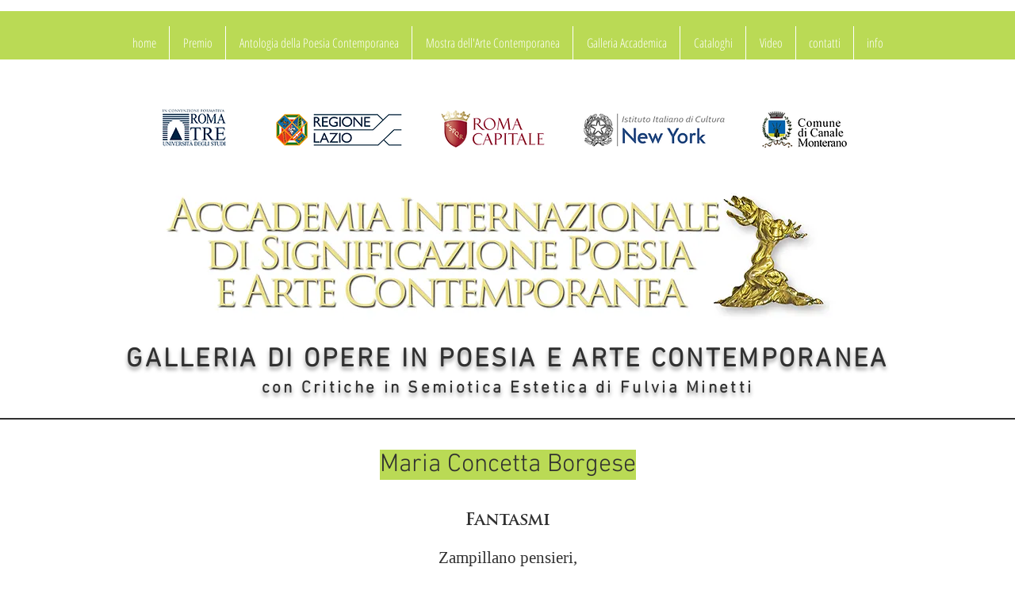

--- FILE ---
content_type: text/html; charset=UTF-8
request_url: https://www.accademiapoesiarte.com/maria-concetta-borgese
body_size: 218119
content:
<!DOCTYPE html>
<html lang="it">
<head>
  
  <!-- SEO Tags -->
  <title>Maria Concetta Borgese | gallery</title>
  <link rel="canonical" href="https://www.accademiapoesiarte.com/maria-concetta-borgese"/>
  <meta property="og:title" content="Maria Concetta Borgese | gallery"/>
  <meta property="og:url" content="https://www.accademiapoesiarte.com/maria-concetta-borgese"/>
  <meta property="og:site_name" content="gallery"/>
  <meta property="og:type" content="website"/>
  <meta name="twitter:card" content="summary_large_image"/>
  <meta name="twitter:title" content="Maria Concetta Borgese | gallery"/>

  
  <meta charset='utf-8'>
  <meta name="viewport" content="width=device-width, initial-scale=1" id="wixDesktopViewport" />
  <meta http-equiv="X-UA-Compatible" content="IE=edge">
  <meta name="generator" content="Wix.com Website Builder"/>

  <link rel="icon" sizes="192x192" href="https://static.parastorage.com/client/pfavico.ico" type="image/x-icon"/>
  <link rel="shortcut icon" href="https://static.parastorage.com/client/pfavico.ico" type="image/x-icon"/>
  <link rel="apple-touch-icon" href="https://static.parastorage.com/client/pfavico.ico" type="image/x-icon"/>

  <!-- Safari Pinned Tab Icon -->
  <!-- <link rel="mask-icon" href="https://static.parastorage.com/client/pfavico.ico"> -->

  <!-- Original trials -->
  


  <!-- Segmenter Polyfill -->
  <script>
    if (!window.Intl || !window.Intl.Segmenter) {
      (function() {
        var script = document.createElement('script');
        script.src = 'https://static.parastorage.com/unpkg/@formatjs/intl-segmenter@11.7.10/polyfill.iife.js';
        document.head.appendChild(script);
      })();
    }
  </script>

  <!-- Legacy Polyfills -->
  <script nomodule="" src="https://static.parastorage.com/unpkg/core-js-bundle@3.2.1/minified.js"></script>
  <script nomodule="" src="https://static.parastorage.com/unpkg/focus-within-polyfill@5.0.9/dist/focus-within-polyfill.js"></script>

  <!-- Performance API Polyfills -->
  <script>
  (function () {
    var noop = function noop() {};
    if ("performance" in window === false) {
      window.performance = {};
    }
    window.performance.mark = performance.mark || noop;
    window.performance.measure = performance.measure || noop;
    if ("now" in window.performance === false) {
      var nowOffset = Date.now();
      if (performance.timing && performance.timing.navigationStart) {
        nowOffset = performance.timing.navigationStart;
      }
      window.performance.now = function now() {
        return Date.now() - nowOffset;
      };
    }
  })();
  </script>

  <!-- Globals Definitions -->
  <script>
    (function () {
      var now = Date.now()
      window.initialTimestamps = {
        initialTimestamp: now,
        initialRequestTimestamp: Math.round(performance.timeOrigin ? performance.timeOrigin : now - performance.now())
      }

      window.thunderboltTag = "QA_READY"
      window.thunderboltVersion = "1.16780.0"
    })();
  </script>

  <!-- Essential Viewer Model -->
  <script type="application/json" id="wix-essential-viewer-model">{"fleetConfig":{"fleetName":"thunderbolt-seo-renderer-gradual","type":"Rollout","code":1},"mode":{"qa":false,"enableTestApi":false,"debug":false,"ssrIndicator":false,"ssrOnly":false,"siteAssetsFallback":"enable","versionIndicator":false},"componentsLibrariesTopology":[{"artifactId":"editor-elements","namespace":"wixui","url":"https:\/\/static.parastorage.com\/services\/editor-elements\/1.14848.0"},{"artifactId":"editor-elements","namespace":"dsgnsys","url":"https:\/\/static.parastorage.com\/services\/editor-elements\/1.14848.0"}],"siteFeaturesConfigs":{"sessionManager":{"isRunningInDifferentSiteContext":false}},"language":{"userLanguage":"it"},"siteAssets":{"clientTopology":{"mediaRootUrl":"https:\/\/static.wixstatic.com","staticMediaUrl":"https:\/\/static.wixstatic.com\/media","moduleRepoUrl":"https:\/\/static.parastorage.com\/unpkg","fileRepoUrl":"https:\/\/static.parastorage.com\/services","viewerAppsUrl":"https:\/\/viewer-apps.parastorage.com","viewerAssetsUrl":"https:\/\/viewer-assets.parastorage.com","siteAssetsUrl":"https:\/\/siteassets.parastorage.com","pageJsonServerUrls":["https:\/\/pages.parastorage.com","https:\/\/staticorigin.wixstatic.com","https:\/\/www.accademiapoesiarte.com","https:\/\/fallback.wix.com\/wix-html-editor-pages-webapp\/page"],"pathOfTBModulesInFileRepoForFallback":"wix-thunderbolt\/dist\/"}},"siteFeatures":["accessibility","appMonitoring","assetsLoader","businessLogger","captcha","clickHandlerRegistrar","commonConfig","componentsLoader","componentsRegistry","consentPolicy","cyclicTabbing","domSelectors","environmentWixCodeSdk","environment","locationWixCodeSdk","mpaNavigation","navigationManager","navigationPhases","ooi","pages","panorama","renderer","reporter","router","scrollRestoration","seoWixCodeSdk","seo","sessionManager","siteMembersWixCodeSdk","siteMembers","siteScrollBlocker","siteWixCodeSdk","speculationRules","ssrCache","stores","structureApi","thunderboltInitializer","tpaCommons","translations","usedPlatformApis","warmupData","windowMessageRegistrar","windowWixCodeSdk","wixCustomElementComponent","wixEmbedsApi","componentsReact","platform"],"site":{"externalBaseUrl":"https:\/\/www.accademiapoesiarte.com","isSEO":true},"media":{"staticMediaUrl":"https:\/\/static.wixstatic.com\/media","mediaRootUrl":"https:\/\/static.wixstatic.com\/","staticVideoUrl":"https:\/\/video.wixstatic.com\/"},"requestUrl":"https:\/\/www.accademiapoesiarte.com\/maria-concetta-borgese","rollout":{"siteAssetsVersionsRollout":false,"isDACRollout":0,"isTBRollout":true},"commonConfig":{"brand":"wix","host":"VIEWER","bsi":"","consentPolicy":{},"consentPolicyHeader":{},"siteRevision":"4595","renderingFlow":"NONE","language":"it","locale":"it-it"},"interactionSampleRatio":0.01,"dynamicModelUrl":"https:\/\/www.accademiapoesiarte.com\/_api\/v2\/dynamicmodel","accessTokensUrl":"https:\/\/www.accademiapoesiarte.com\/_api\/v1\/access-tokens","isExcludedFromSecurityExperiments":false,"experiments":{"specs.thunderbolt.hardenFetchAndXHR":true,"specs.thunderbolt.securityExperiments":true}}</script>
  <script>window.viewerModel = JSON.parse(document.getElementById('wix-essential-viewer-model').textContent)</script>

  <script>
    window.commonConfig = viewerModel.commonConfig
  </script>

  
  <!-- BEGIN handleAccessTokens bundle -->

  <script data-url="https://static.parastorage.com/services/wix-thunderbolt/dist/handleAccessTokens.inline.4f2f9a53.bundle.min.js">(()=>{"use strict";function e(e){let{context:o,property:r,value:n,enumerable:i=!0}=e,c=e.get,l=e.set;if(!r||void 0===n&&!c&&!l)return new Error("property and value are required");let a=o||globalThis,s=a?.[r],u={};if(void 0!==n)u.value=n;else{if(c){let e=t(c);e&&(u.get=e)}if(l){let e=t(l);e&&(u.set=e)}}let p={...u,enumerable:i||!1,configurable:!1};void 0!==n&&(p.writable=!1);try{Object.defineProperty(a,r,p)}catch(e){return e instanceof TypeError?s:e}return s}function t(e,t){return"function"==typeof e?e:!0===e?.async&&"function"==typeof e.func?t?async function(t){return e.func(t)}:async function(){return e.func()}:"function"==typeof e?.func?e.func:void 0}try{e({property:"strictDefine",value:e})}catch{}try{e({property:"defineStrictObject",value:r})}catch{}try{e({property:"defineStrictMethod",value:n})}catch{}var o=["toString","toLocaleString","valueOf","constructor","prototype"];function r(t){let{context:n,property:c,propertiesToExclude:l=[],skipPrototype:a=!1,hardenPrototypePropertiesToExclude:s=[]}=t;if(!c)return new Error("property is required");let u=(n||globalThis)[c],p={},f=i(n,c);u&&("object"==typeof u||"function"==typeof u)&&Reflect.ownKeys(u).forEach(t=>{if(!l.includes(t)&&!o.includes(t)){let o=i(u,t);if(o&&(o.writable||o.configurable)){let{value:r,get:n,set:i,enumerable:c=!1}=o,l={};void 0!==r?l.value=r:n?l.get=n:i&&(l.set=i);try{let o=e({context:u,property:t,...l,enumerable:c});p[t]=o}catch(e){if(!(e instanceof TypeError))throw e;try{p[t]=o.value||o.get||o.set}catch{}}}}});let d={originalObject:u,originalProperties:p};if(!a&&void 0!==u?.prototype){let e=r({context:u,property:"prototype",propertiesToExclude:s,skipPrototype:!0});e instanceof Error||(d.originalPrototype=e?.originalObject,d.originalPrototypeProperties=e?.originalProperties)}return e({context:n,property:c,value:u,enumerable:f?.enumerable}),d}function n(t,o){let r=(o||globalThis)[t],n=i(o||globalThis,t);return r&&n&&(n.writable||n.configurable)?(Object.freeze(r),e({context:globalThis,property:t,value:r})):r}function i(e,t){if(e&&t)try{return Reflect.getOwnPropertyDescriptor(e,t)}catch{return}}function c(e){if("string"!=typeof e)return e;try{return decodeURIComponent(e).toLowerCase().trim()}catch{return e.toLowerCase().trim()}}function l(e,t){let o="";if("string"==typeof e)o=e.split("=")[0]?.trim()||"";else{if(!e||"string"!=typeof e.name)return!1;o=e.name}return t.has(c(o)||"")}function a(e,t){let o;return o="string"==typeof e?e.split(";").map(e=>e.trim()).filter(e=>e.length>0):e||[],o.filter(e=>!l(e,t))}var s=null;function u(){return null===s&&(s=typeof Document>"u"?void 0:Object.getOwnPropertyDescriptor(Document.prototype,"cookie")),s}function p(t,o){if(!globalThis?.cookieStore)return;let r=globalThis.cookieStore.get.bind(globalThis.cookieStore),n=globalThis.cookieStore.getAll.bind(globalThis.cookieStore),i=globalThis.cookieStore.set.bind(globalThis.cookieStore),c=globalThis.cookieStore.delete.bind(globalThis.cookieStore);return e({context:globalThis.CookieStore.prototype,property:"get",value:async function(e){return l(("string"==typeof e?e:e.name)||"",t)?null:r.call(this,e)},enumerable:!0}),e({context:globalThis.CookieStore.prototype,property:"getAll",value:async function(){return a(await n.apply(this,Array.from(arguments)),t)},enumerable:!0}),e({context:globalThis.CookieStore.prototype,property:"set",value:async function(){let e=Array.from(arguments);if(!l(1===e.length?e[0].name:e[0],t))return i.apply(this,e);o&&console.warn(o)},enumerable:!0}),e({context:globalThis.CookieStore.prototype,property:"delete",value:async function(){let e=Array.from(arguments);if(!l(1===e.length?e[0].name:e[0],t))return c.apply(this,e)},enumerable:!0}),e({context:globalThis.cookieStore,property:"prototype",value:globalThis.CookieStore.prototype,enumerable:!1}),e({context:globalThis,property:"cookieStore",value:globalThis.cookieStore,enumerable:!0}),{get:r,getAll:n,set:i,delete:c}}var f=["TextEncoder","TextDecoder","XMLHttpRequestEventTarget","EventTarget","URL","JSON","Reflect","Object","Array","Map","Set","WeakMap","WeakSet","Promise","Symbol","Error"],d=["addEventListener","removeEventListener","dispatchEvent","encodeURI","encodeURIComponent","decodeURI","decodeURIComponent"];const y=(e,t)=>{try{const o=t?t.get.call(document):document.cookie;return o.split(";").map(e=>e.trim()).filter(t=>t?.startsWith(e))[0]?.split("=")[1]}catch(e){return""}},g=(e="",t="",o="/")=>`${e}=; ${t?`domain=${t};`:""} max-age=0; path=${o}; expires=Thu, 01 Jan 1970 00:00:01 GMT`;function m(){(function(){if("undefined"!=typeof window){const e=performance.getEntriesByType("navigation")[0];return"back_forward"===(e?.type||"")}return!1})()&&function(){const{counter:e}=function(){const e=b("getItem");if(e){const[t,o]=e.split("-"),r=o?parseInt(o,10):0;if(r>=3){const e=t?Number(t):0;if(Date.now()-e>6e4)return{counter:0}}return{counter:r}}return{counter:0}}();e<3?(!function(e=1){b("setItem",`${Date.now()}-${e}`)}(e+1),window.location.reload()):console.error("ATS: Max reload attempts reached")}()}function b(e,t){try{return sessionStorage[e]("reload",t||"")}catch(e){console.error("ATS: Error calling sessionStorage:",e)}}const h="client-session-bind",v="sec-fetch-unsupported",{experiments:w}=window.viewerModel,T=[h,"client-binding",v,"svSession","smSession","server-session-bind","wixSession2","wixSession3"].map(e=>e.toLowerCase()),{cookie:S}=function(t,o){let r=new Set(t);return e({context:document,property:"cookie",set:{func:e=>function(e,t,o,r){let n=u(),i=c(t.split(";")[0]||"")||"";[...o].every(e=>!i.startsWith(e.toLowerCase()))&&n?.set?n.set.call(e,t):r&&console.warn(r)}(document,e,r,o)},get:{func:()=>function(e,t){let o=u();if(!o?.get)throw new Error("Cookie descriptor or getter not available");return a(o.get.call(e),t).join("; ")}(document,r)},enumerable:!0}),{cookieStore:p(r,o),cookie:u()}}(T),k="tbReady",x="security_overrideGlobals",{experiments:E,siteFeaturesConfigs:C,accessTokensUrl:P}=window.viewerModel,R=P,M={},O=(()=>{const e=y(h,S);if(w["specs.thunderbolt.browserCacheReload"]){y(v,S)||e?b("removeItem"):m()}return(()=>{const e=g(h),t=g(h,location.hostname);S.set.call(document,e),S.set.call(document,t)})(),e})();O&&(M["client-binding"]=O);const D=fetch;addEventListener(k,function e(t){const{logger:o}=t.detail;try{window.tb.init({fetch:D,fetchHeaders:M})}catch(e){const t=new Error("TB003");o.meter(`${x}_${t.message}`,{paramsOverrides:{errorType:x,eventString:t.message}}),window?.viewerModel?.mode.debug&&console.error(e)}finally{removeEventListener(k,e)}}),E["specs.thunderbolt.hardenFetchAndXHR"]||(window.fetchDynamicModel=()=>C.sessionManager.isRunningInDifferentSiteContext?Promise.resolve({}):fetch(R,{credentials:"same-origin",headers:M}).then(function(e){if(!e.ok)throw new Error(`[${e.status}]${e.statusText}`);return e.json()}),window.dynamicModelPromise=window.fetchDynamicModel())})();
//# sourceMappingURL=https://static.parastorage.com/services/wix-thunderbolt/dist/handleAccessTokens.inline.4f2f9a53.bundle.min.js.map</script>

<!-- END handleAccessTokens bundle -->

<!-- BEGIN overrideGlobals bundle -->

<script data-url="https://static.parastorage.com/services/wix-thunderbolt/dist/overrideGlobals.inline.ec13bfcf.bundle.min.js">(()=>{"use strict";function e(e){let{context:r,property:o,value:n,enumerable:i=!0}=e,c=e.get,a=e.set;if(!o||void 0===n&&!c&&!a)return new Error("property and value are required");let l=r||globalThis,u=l?.[o],s={};if(void 0!==n)s.value=n;else{if(c){let e=t(c);e&&(s.get=e)}if(a){let e=t(a);e&&(s.set=e)}}let p={...s,enumerable:i||!1,configurable:!1};void 0!==n&&(p.writable=!1);try{Object.defineProperty(l,o,p)}catch(e){return e instanceof TypeError?u:e}return u}function t(e,t){return"function"==typeof e?e:!0===e?.async&&"function"==typeof e.func?t?async function(t){return e.func(t)}:async function(){return e.func()}:"function"==typeof e?.func?e.func:void 0}try{e({property:"strictDefine",value:e})}catch{}try{e({property:"defineStrictObject",value:o})}catch{}try{e({property:"defineStrictMethod",value:n})}catch{}var r=["toString","toLocaleString","valueOf","constructor","prototype"];function o(t){let{context:n,property:c,propertiesToExclude:a=[],skipPrototype:l=!1,hardenPrototypePropertiesToExclude:u=[]}=t;if(!c)return new Error("property is required");let s=(n||globalThis)[c],p={},f=i(n,c);s&&("object"==typeof s||"function"==typeof s)&&Reflect.ownKeys(s).forEach(t=>{if(!a.includes(t)&&!r.includes(t)){let r=i(s,t);if(r&&(r.writable||r.configurable)){let{value:o,get:n,set:i,enumerable:c=!1}=r,a={};void 0!==o?a.value=o:n?a.get=n:i&&(a.set=i);try{let r=e({context:s,property:t,...a,enumerable:c});p[t]=r}catch(e){if(!(e instanceof TypeError))throw e;try{p[t]=r.value||r.get||r.set}catch{}}}}});let d={originalObject:s,originalProperties:p};if(!l&&void 0!==s?.prototype){let e=o({context:s,property:"prototype",propertiesToExclude:u,skipPrototype:!0});e instanceof Error||(d.originalPrototype=e?.originalObject,d.originalPrototypeProperties=e?.originalProperties)}return e({context:n,property:c,value:s,enumerable:f?.enumerable}),d}function n(t,r){let o=(r||globalThis)[t],n=i(r||globalThis,t);return o&&n&&(n.writable||n.configurable)?(Object.freeze(o),e({context:globalThis,property:t,value:o})):o}function i(e,t){if(e&&t)try{return Reflect.getOwnPropertyDescriptor(e,t)}catch{return}}function c(e){if("string"!=typeof e)return e;try{return decodeURIComponent(e).toLowerCase().trim()}catch{return e.toLowerCase().trim()}}function a(e,t){return e instanceof Headers?e.forEach((r,o)=>{l(o,t)||e.delete(o)}):Object.keys(e).forEach(r=>{l(r,t)||delete e[r]}),e}function l(e,t){return!t.has(c(e)||"")}function u(e,t){let r=!0,o=function(e){let t,r;if(globalThis.Request&&e instanceof Request)t=e.url;else{if("function"!=typeof e?.toString)throw new Error("Unsupported type for url");t=e.toString()}try{return new URL(t).pathname}catch{return r=t.replace(/#.+/gi,"").split("?").shift(),r.startsWith("/")?r:`/${r}`}}(e),n=c(o);return n&&t.some(e=>n.includes(e))&&(r=!1),r}function s(t,r,o){let n=fetch,i=XMLHttpRequest,c=new Set(r);function s(){let e=new i,r=e.open,n=e.setRequestHeader;return e.open=function(){let n=Array.from(arguments),i=n[1];if(n.length<2||u(i,t))return r.apply(e,n);throw new Error(o||`Request not allowed for path ${i}`)},e.setRequestHeader=function(t,r){l(decodeURIComponent(t),c)&&n.call(e,t,r)},e}return e({property:"fetch",value:function(){let e=function(e,t){return globalThis.Request&&e[0]instanceof Request&&e[0]?.headers?a(e[0].headers,t):e[1]?.headers&&a(e[1].headers,t),e}(arguments,c);return u(arguments[0],t)?n.apply(globalThis,Array.from(e)):new Promise((e,t)=>{t(new Error(o||`Request not allowed for path ${arguments[0]}`))})},enumerable:!0}),e({property:"XMLHttpRequest",value:s,enumerable:!0}),Object.keys(i).forEach(e=>{s[e]=i[e]}),{fetch:n,XMLHttpRequest:i}}var p=["TextEncoder","TextDecoder","XMLHttpRequestEventTarget","EventTarget","URL","JSON","Reflect","Object","Array","Map","Set","WeakMap","WeakSet","Promise","Symbol","Error"],f=["addEventListener","removeEventListener","dispatchEvent","encodeURI","encodeURIComponent","decodeURI","decodeURIComponent"];const d=function(){let t=globalThis.open,r=document.open;function o(e,r,o){let n="string"!=typeof e,i=t.call(window,e,r,o);return n||e&&function(e){return e.startsWith("//")&&/(?:[a-z0-9](?:[a-z0-9-]{0,61}[a-z0-9])?\.)+[a-z0-9][a-z0-9-]{0,61}[a-z0-9]/g.test(`${location.protocol}:${e}`)&&(e=`${location.protocol}${e}`),!e.startsWith("http")||new URL(e).hostname===location.hostname}(e)?{}:i}return e({property:"open",value:o,context:globalThis,enumerable:!0}),e({property:"open",value:function(e,t,n){return e?o(e,t,n):r.call(document,e||"",t||"",n||"")},context:document,enumerable:!0}),{open:t,documentOpen:r}},y=function(){let t=document.createElement,r=Element.prototype.setAttribute,o=Element.prototype.setAttributeNS;return e({property:"createElement",context:document,value:function(n,i){let a=t.call(document,n,i);if("iframe"===c(n)){e({property:"srcdoc",context:a,get:()=>"",set:()=>{console.warn("`srcdoc` is not allowed in iframe elements.")}});let t=function(e,t){"srcdoc"!==e.toLowerCase()?r.call(a,e,t):console.warn("`srcdoc` attribute is not allowed to be set.")},n=function(e,t,r){"srcdoc"!==t.toLowerCase()?o.call(a,e,t,r):console.warn("`srcdoc` attribute is not allowed to be set.")};a.setAttribute=t,a.setAttributeNS=n}return a},enumerable:!0}),{createElement:t,setAttribute:r,setAttributeNS:o}},m=["client-binding"],b=["/_api/v1/access-tokens","/_api/v2/dynamicmodel","/_api/one-app-session-web/v3/businesses"],h=function(){let t=setTimeout,r=setInterval;return o("setTimeout",0,globalThis),o("setInterval",0,globalThis),{setTimeout:t,setInterval:r};function o(t,r,o){let n=o||globalThis,i=n[t];if(!i||"function"!=typeof i)throw new Error(`Function ${t} not found or is not a function`);e({property:t,value:function(){let e=Array.from(arguments);if("string"!=typeof e[r])return i.apply(n,e);console.warn(`Calling ${t} with a String Argument at index ${r} is not allowed`)},context:o,enumerable:!0})}},v=function(){if(navigator&&"serviceWorker"in navigator){let t=navigator.serviceWorker.register;return e({context:navigator.serviceWorker,property:"register",value:function(){console.log("Service worker registration is not allowed")},enumerable:!0}),{register:t}}return{}};performance.mark("overrideGlobals started");const{isExcludedFromSecurityExperiments:g,experiments:w}=window.viewerModel,E=!g&&w["specs.thunderbolt.securityExperiments"];try{d(),E&&y(),w["specs.thunderbolt.hardenFetchAndXHR"]&&E&&s(b,m),v(),(e=>{let t=[],r=[];r=r.concat(["TextEncoder","TextDecoder"]),e&&(r=r.concat(["XMLHttpRequestEventTarget","EventTarget"])),r=r.concat(["URL","JSON"]),e&&(t=t.concat(["addEventListener","removeEventListener"])),t=t.concat(["encodeURI","encodeURIComponent","decodeURI","decodeURIComponent"]),r=r.concat(["String","Number"]),e&&r.push("Object"),r=r.concat(["Reflect"]),t.forEach(e=>{n(e),["addEventListener","removeEventListener"].includes(e)&&n(e,document)}),r.forEach(e=>{o({property:e})})})(E),E&&h()}catch(e){window?.viewerModel?.mode.debug&&console.error(e);const t=new Error("TB006");window.fedops?.reportError(t,"security_overrideGlobals"),window.Sentry?window.Sentry.captureException(t):globalThis.defineStrictProperty("sentryBuffer",[t],window,!1)}performance.mark("overrideGlobals ended")})();
//# sourceMappingURL=https://static.parastorage.com/services/wix-thunderbolt/dist/overrideGlobals.inline.ec13bfcf.bundle.min.js.map</script>

<!-- END overrideGlobals bundle -->


  
  <script>
    window.commonConfig = viewerModel.commonConfig

	
  </script>

  <!-- Initial CSS -->
  <style data-url="https://static.parastorage.com/services/wix-thunderbolt/dist/main.347af09f.min.css">@keyframes slide-horizontal-new{0%{transform:translateX(100%)}}@keyframes slide-horizontal-old{80%{opacity:1}to{opacity:0;transform:translateX(-100%)}}@keyframes slide-vertical-new{0%{transform:translateY(-100%)}}@keyframes slide-vertical-old{80%{opacity:1}to{opacity:0;transform:translateY(100%)}}@keyframes out-in-new{0%{opacity:0}}@keyframes out-in-old{to{opacity:0}}:root:active-view-transition{view-transition-name:none}::view-transition{pointer-events:none}:root:active-view-transition::view-transition-new(page-group),:root:active-view-transition::view-transition-old(page-group){animation-duration:.6s;cursor:wait;pointer-events:all}:root:active-view-transition-type(SlideHorizontal)::view-transition-old(page-group){animation:slide-horizontal-old .6s cubic-bezier(.83,0,.17,1) forwards;mix-blend-mode:normal}:root:active-view-transition-type(SlideHorizontal)::view-transition-new(page-group){animation:slide-horizontal-new .6s cubic-bezier(.83,0,.17,1) backwards;mix-blend-mode:normal}:root:active-view-transition-type(SlideVertical)::view-transition-old(page-group){animation:slide-vertical-old .6s cubic-bezier(.83,0,.17,1) forwards;mix-blend-mode:normal}:root:active-view-transition-type(SlideVertical)::view-transition-new(page-group){animation:slide-vertical-new .6s cubic-bezier(.83,0,.17,1) backwards;mix-blend-mode:normal}:root:active-view-transition-type(OutIn)::view-transition-old(page-group){animation:out-in-old .35s cubic-bezier(.22,1,.36,1) forwards}:root:active-view-transition-type(OutIn)::view-transition-new(page-group){animation:out-in-new .35s cubic-bezier(.64,0,.78,0) .35s backwards}@media(prefers-reduced-motion:reduce){::view-transition-group(*),::view-transition-new(*),::view-transition-old(*){animation:none!important}}body,html{background:transparent;border:0;margin:0;outline:0;padding:0;vertical-align:baseline}body{--scrollbar-width:0px;font-family:Arial,Helvetica,sans-serif;font-size:10px}body,html{height:100%}body{overflow-x:auto;overflow-y:scroll}body:not(.responsive) #site-root{min-width:var(--site-width);width:100%}body:not([data-js-loaded]) [data-hide-prejs]{visibility:hidden}interact-element{display:contents}#SITE_CONTAINER{position:relative}:root{--one-unit:1vw;--section-max-width:9999px;--spx-stopper-max:9999px;--spx-stopper-min:0px;--browser-zoom:1}@supports(-webkit-appearance:none) and (stroke-color:transparent){:root{--safari-sticky-fix:opacity;--experimental-safari-sticky-fix:translateZ(0)}}@supports(container-type:inline-size){:root{--one-unit:1cqw}}[id^=oldHoverBox-]{mix-blend-mode:plus-lighter;transition:opacity .5s ease,visibility .5s ease}[data-mesh-id$=inlineContent-gridContainer]:has(>[id^=oldHoverBox-]){isolation:isolate}</style>
<style data-url="https://static.parastorage.com/services/wix-thunderbolt/dist/main.renderer.9cb0985f.min.css">a,abbr,acronym,address,applet,b,big,blockquote,button,caption,center,cite,code,dd,del,dfn,div,dl,dt,em,fieldset,font,footer,form,h1,h2,h3,h4,h5,h6,header,i,iframe,img,ins,kbd,label,legend,li,nav,object,ol,p,pre,q,s,samp,section,small,span,strike,strong,sub,sup,table,tbody,td,tfoot,th,thead,title,tr,tt,u,ul,var{background:transparent;border:0;margin:0;outline:0;padding:0;vertical-align:baseline}input,select,textarea{box-sizing:border-box;font-family:Helvetica,Arial,sans-serif}ol,ul{list-style:none}blockquote,q{quotes:none}ins{text-decoration:none}del{text-decoration:line-through}table{border-collapse:collapse;border-spacing:0}a{cursor:pointer;text-decoration:none}.testStyles{overflow-y:hidden}.reset-button{-webkit-appearance:none;background:none;border:0;color:inherit;font:inherit;line-height:normal;outline:0;overflow:visible;padding:0;-webkit-user-select:none;-moz-user-select:none;-ms-user-select:none}:focus{outline:none}body.device-mobile-optimized:not(.disable-site-overflow){overflow-x:hidden;overflow-y:scroll}body.device-mobile-optimized:not(.responsive) #SITE_CONTAINER{margin-left:auto;margin-right:auto;overflow-x:visible;position:relative;width:320px}body.device-mobile-optimized:not(.responsive):not(.blockSiteScrolling) #SITE_CONTAINER{margin-top:0}body.device-mobile-optimized>*{max-width:100%!important}body.device-mobile-optimized #site-root{overflow-x:hidden;overflow-y:hidden}@supports(overflow:clip){body.device-mobile-optimized #site-root{overflow-x:clip;overflow-y:clip}}body.device-mobile-non-optimized #SITE_CONTAINER #site-root{overflow-x:clip;overflow-y:clip}body.device-mobile-non-optimized.fullScreenMode{background-color:#5f6360}body.device-mobile-non-optimized.fullScreenMode #MOBILE_ACTIONS_MENU,body.device-mobile-non-optimized.fullScreenMode #SITE_BACKGROUND,body.device-mobile-non-optimized.fullScreenMode #site-root,body.fullScreenMode #WIX_ADS{visibility:hidden}body.fullScreenMode{overflow-x:hidden!important;overflow-y:hidden!important}body.fullScreenMode.device-mobile-optimized #TINY_MENU{opacity:0;pointer-events:none}body.fullScreenMode-scrollable.device-mobile-optimized{overflow-x:hidden!important;overflow-y:auto!important}body.fullScreenMode-scrollable.device-mobile-optimized #masterPage,body.fullScreenMode-scrollable.device-mobile-optimized #site-root{overflow-x:hidden!important;overflow-y:hidden!important}body.fullScreenMode-scrollable.device-mobile-optimized #SITE_BACKGROUND,body.fullScreenMode-scrollable.device-mobile-optimized #masterPage{height:auto!important}body.fullScreenMode-scrollable.device-mobile-optimized #masterPage.mesh-layout{height:0!important}body.blockSiteScrolling,body.siteScrollingBlocked{position:fixed;width:100%}body.blockSiteScrolling #SITE_CONTAINER{margin-top:calc(var(--blocked-site-scroll-margin-top)*-1)}#site-root{margin:0 auto;min-height:100%;position:relative;top:var(--wix-ads-height)}#site-root img:not([src]){visibility:hidden}#site-root svg img:not([src]){visibility:visible}.auto-generated-link{color:inherit}#SCROLL_TO_BOTTOM,#SCROLL_TO_TOP{height:0}.has-click-trigger{cursor:pointer}.fullScreenOverlay{bottom:0;display:flex;justify-content:center;left:0;overflow-y:hidden;position:fixed;right:0;top:-60px;z-index:1005}.fullScreenOverlay>.fullScreenOverlayContent{bottom:0;left:0;margin:0 auto;overflow:hidden;position:absolute;right:0;top:60px;transform:translateZ(0)}[data-mesh-id$=centeredContent],[data-mesh-id$=form],[data-mesh-id$=inlineContent]{pointer-events:none;position:relative}[data-mesh-id$=-gridWrapper],[data-mesh-id$=-rotated-wrapper]{pointer-events:none}[data-mesh-id$=-gridContainer]>*,[data-mesh-id$=-rotated-wrapper]>*,[data-mesh-id$=inlineContent]>:not([data-mesh-id$=-gridContainer]){pointer-events:auto}.device-mobile-optimized #masterPage.mesh-layout #SOSP_CONTAINER_CUSTOM_ID{grid-area:2/1/3/2;-ms-grid-row:2;position:relative}#masterPage.mesh-layout{-ms-grid-rows:max-content max-content min-content max-content;-ms-grid-columns:100%;align-items:start;display:-ms-grid;display:grid;grid-template-columns:100%;grid-template-rows:max-content max-content min-content max-content;justify-content:stretch}#masterPage.mesh-layout #PAGES_CONTAINER,#masterPage.mesh-layout #SITE_FOOTER-placeholder,#masterPage.mesh-layout #SITE_FOOTER_WRAPPER,#masterPage.mesh-layout #SITE_HEADER-placeholder,#masterPage.mesh-layout #SITE_HEADER_WRAPPER,#masterPage.mesh-layout #SOSP_CONTAINER_CUSTOM_ID[data-state~=mobileView],#masterPage.mesh-layout #soapAfterPagesContainer,#masterPage.mesh-layout #soapBeforePagesContainer{-ms-grid-row-align:start;-ms-grid-column-align:start;-ms-grid-column:1}#masterPage.mesh-layout #SITE_HEADER-placeholder,#masterPage.mesh-layout #SITE_HEADER_WRAPPER{grid-area:1/1/2/2;-ms-grid-row:1}#masterPage.mesh-layout #PAGES_CONTAINER,#masterPage.mesh-layout #soapAfterPagesContainer,#masterPage.mesh-layout #soapBeforePagesContainer{grid-area:3/1/4/2;-ms-grid-row:3}#masterPage.mesh-layout #soapAfterPagesContainer,#masterPage.mesh-layout #soapBeforePagesContainer{width:100%}#masterPage.mesh-layout #PAGES_CONTAINER{align-self:stretch}#masterPage.mesh-layout main#PAGES_CONTAINER{display:block}#masterPage.mesh-layout #SITE_FOOTER-placeholder,#masterPage.mesh-layout #SITE_FOOTER_WRAPPER{grid-area:4/1/5/2;-ms-grid-row:4}#masterPage.mesh-layout #SITE_PAGES,#masterPage.mesh-layout [data-mesh-id=PAGES_CONTAINERcenteredContent],#masterPage.mesh-layout [data-mesh-id=PAGES_CONTAINERinlineContent]{height:100%}#masterPage.mesh-layout.desktop>*{width:100%}#masterPage.mesh-layout #PAGES_CONTAINER,#masterPage.mesh-layout #SITE_FOOTER,#masterPage.mesh-layout #SITE_FOOTER_WRAPPER,#masterPage.mesh-layout #SITE_HEADER,#masterPage.mesh-layout #SITE_HEADER_WRAPPER,#masterPage.mesh-layout #SITE_PAGES,#masterPage.mesh-layout #masterPageinlineContent{position:relative}#masterPage.mesh-layout #SITE_HEADER{grid-area:1/1/2/2}#masterPage.mesh-layout #SITE_FOOTER{grid-area:4/1/5/2}#masterPage.mesh-layout.overflow-x-clip #SITE_FOOTER,#masterPage.mesh-layout.overflow-x-clip #SITE_HEADER{overflow-x:clip}[data-z-counter]{z-index:0}[data-z-counter="0"]{z-index:auto}.wixSiteProperties{-webkit-font-smoothing:antialiased;-moz-osx-font-smoothing:grayscale}:root{--wst-button-color-fill-primary:rgb(var(--color_48));--wst-button-color-border-primary:rgb(var(--color_49));--wst-button-color-text-primary:rgb(var(--color_50));--wst-button-color-fill-primary-hover:rgb(var(--color_51));--wst-button-color-border-primary-hover:rgb(var(--color_52));--wst-button-color-text-primary-hover:rgb(var(--color_53));--wst-button-color-fill-primary-disabled:rgb(var(--color_54));--wst-button-color-border-primary-disabled:rgb(var(--color_55));--wst-button-color-text-primary-disabled:rgb(var(--color_56));--wst-button-color-fill-secondary:rgb(var(--color_57));--wst-button-color-border-secondary:rgb(var(--color_58));--wst-button-color-text-secondary:rgb(var(--color_59));--wst-button-color-fill-secondary-hover:rgb(var(--color_60));--wst-button-color-border-secondary-hover:rgb(var(--color_61));--wst-button-color-text-secondary-hover:rgb(var(--color_62));--wst-button-color-fill-secondary-disabled:rgb(var(--color_63));--wst-button-color-border-secondary-disabled:rgb(var(--color_64));--wst-button-color-text-secondary-disabled:rgb(var(--color_65));--wst-color-fill-base-1:rgb(var(--color_36));--wst-color-fill-base-2:rgb(var(--color_37));--wst-color-fill-base-shade-1:rgb(var(--color_38));--wst-color-fill-base-shade-2:rgb(var(--color_39));--wst-color-fill-base-shade-3:rgb(var(--color_40));--wst-color-fill-accent-1:rgb(var(--color_41));--wst-color-fill-accent-2:rgb(var(--color_42));--wst-color-fill-accent-3:rgb(var(--color_43));--wst-color-fill-accent-4:rgb(var(--color_44));--wst-color-fill-background-primary:rgb(var(--color_11));--wst-color-fill-background-secondary:rgb(var(--color_12));--wst-color-text-primary:rgb(var(--color_15));--wst-color-text-secondary:rgb(var(--color_14));--wst-color-action:rgb(var(--color_18));--wst-color-disabled:rgb(var(--color_39));--wst-color-title:rgb(var(--color_45));--wst-color-subtitle:rgb(var(--color_46));--wst-color-line:rgb(var(--color_47));--wst-font-style-h2:var(--font_2);--wst-font-style-h3:var(--font_3);--wst-font-style-h4:var(--font_4);--wst-font-style-h5:var(--font_5);--wst-font-style-h6:var(--font_6);--wst-font-style-body-large:var(--font_7);--wst-font-style-body-medium:var(--font_8);--wst-font-style-body-small:var(--font_9);--wst-font-style-body-x-small:var(--font_10);--wst-color-custom-1:rgb(var(--color_13));--wst-color-custom-2:rgb(var(--color_16));--wst-color-custom-3:rgb(var(--color_17));--wst-color-custom-4:rgb(var(--color_19));--wst-color-custom-5:rgb(var(--color_20));--wst-color-custom-6:rgb(var(--color_21));--wst-color-custom-7:rgb(var(--color_22));--wst-color-custom-8:rgb(var(--color_23));--wst-color-custom-9:rgb(var(--color_24));--wst-color-custom-10:rgb(var(--color_25));--wst-color-custom-11:rgb(var(--color_26));--wst-color-custom-12:rgb(var(--color_27));--wst-color-custom-13:rgb(var(--color_28));--wst-color-custom-14:rgb(var(--color_29));--wst-color-custom-15:rgb(var(--color_30));--wst-color-custom-16:rgb(var(--color_31));--wst-color-custom-17:rgb(var(--color_32));--wst-color-custom-18:rgb(var(--color_33));--wst-color-custom-19:rgb(var(--color_34));--wst-color-custom-20:rgb(var(--color_35))}.wix-presets-wrapper{display:contents}</style>

  <meta name="format-detection" content="telephone=no">
  <meta name="skype_toolbar" content="skype_toolbar_parser_compatible">
  
  

  

  

  <!-- head performance data start -->
  
  <!-- head performance data end -->
  

    


    
<style data-href="https://static.parastorage.com/services/editor-elements-library/dist/thunderbolt/rb_wixui.thunderbolt_bootstrap-classic.72e6a2a3.min.css">.PlZyDq{touch-action:manipulation}.uDW_Qe{align-items:center;box-sizing:border-box;display:flex;justify-content:var(--label-align);min-width:100%;text-align:initial;width:-moz-max-content;width:max-content}.uDW_Qe:before{max-width:var(--margin-start,0)}.uDW_Qe:after,.uDW_Qe:before{align-self:stretch;content:"";flex-grow:1}.uDW_Qe:after{max-width:var(--margin-end,0)}.FubTgk{height:100%}.FubTgk .uDW_Qe{border-radius:var(--corvid-border-radius,var(--rd,0));bottom:0;box-shadow:var(--shd,0 1px 4px rgba(0,0,0,.6));left:0;position:absolute;right:0;top:0;transition:var(--trans1,border-color .4s ease 0s,background-color .4s ease 0s)}.FubTgk .uDW_Qe:link,.FubTgk .uDW_Qe:visited{border-color:transparent}.FubTgk .l7_2fn{color:var(--corvid-color,rgb(var(--txt,var(--color_15,color_15))));font:var(--fnt,var(--font_5));margin:0;position:relative;transition:var(--trans2,color .4s ease 0s);white-space:nowrap}.FubTgk[aria-disabled=false] .uDW_Qe{background-color:var(--corvid-background-color,rgba(var(--bg,var(--color_17,color_17)),var(--alpha-bg,1)));border:solid var(--corvid-border-color,rgba(var(--brd,var(--color_15,color_15)),var(--alpha-brd,1))) var(--corvid-border-width,var(--brw,0));cursor:pointer!important}:host(.device-mobile-optimized) .FubTgk[aria-disabled=false]:active .uDW_Qe,body.device-mobile-optimized .FubTgk[aria-disabled=false]:active .uDW_Qe{background-color:var(--corvid-hover-background-color,rgba(var(--bgh,var(--color_18,color_18)),var(--alpha-bgh,1)));border-color:var(--corvid-hover-border-color,rgba(var(--brdh,var(--color_15,color_15)),var(--alpha-brdh,1)))}:host(.device-mobile-optimized) .FubTgk[aria-disabled=false]:active .l7_2fn,body.device-mobile-optimized .FubTgk[aria-disabled=false]:active .l7_2fn{color:var(--corvid-hover-color,rgb(var(--txth,var(--color_15,color_15))))}:host(:not(.device-mobile-optimized)) .FubTgk[aria-disabled=false]:hover .uDW_Qe,body:not(.device-mobile-optimized) .FubTgk[aria-disabled=false]:hover .uDW_Qe{background-color:var(--corvid-hover-background-color,rgba(var(--bgh,var(--color_18,color_18)),var(--alpha-bgh,1)));border-color:var(--corvid-hover-border-color,rgba(var(--brdh,var(--color_15,color_15)),var(--alpha-brdh,1)))}:host(:not(.device-mobile-optimized)) .FubTgk[aria-disabled=false]:hover .l7_2fn,body:not(.device-mobile-optimized) .FubTgk[aria-disabled=false]:hover .l7_2fn{color:var(--corvid-hover-color,rgb(var(--txth,var(--color_15,color_15))))}.FubTgk[aria-disabled=true] .uDW_Qe{background-color:var(--corvid-disabled-background-color,rgba(var(--bgd,204,204,204),var(--alpha-bgd,1)));border-color:var(--corvid-disabled-border-color,rgba(var(--brdd,204,204,204),var(--alpha-brdd,1)));border-style:solid;border-width:var(--corvid-border-width,var(--brw,0))}.FubTgk[aria-disabled=true] .l7_2fn{color:var(--corvid-disabled-color,rgb(var(--txtd,255,255,255)))}.uUxqWY{align-items:center;box-sizing:border-box;display:flex;justify-content:var(--label-align);min-width:100%;text-align:initial;width:-moz-max-content;width:max-content}.uUxqWY:before{max-width:var(--margin-start,0)}.uUxqWY:after,.uUxqWY:before{align-self:stretch;content:"";flex-grow:1}.uUxqWY:after{max-width:var(--margin-end,0)}.Vq4wYb[aria-disabled=false] .uUxqWY{cursor:pointer}:host(.device-mobile-optimized) .Vq4wYb[aria-disabled=false]:active .wJVzSK,body.device-mobile-optimized .Vq4wYb[aria-disabled=false]:active .wJVzSK{color:var(--corvid-hover-color,rgb(var(--txth,var(--color_15,color_15))));transition:var(--trans,color .4s ease 0s)}:host(:not(.device-mobile-optimized)) .Vq4wYb[aria-disabled=false]:hover .wJVzSK,body:not(.device-mobile-optimized) .Vq4wYb[aria-disabled=false]:hover .wJVzSK{color:var(--corvid-hover-color,rgb(var(--txth,var(--color_15,color_15))));transition:var(--trans,color .4s ease 0s)}.Vq4wYb .uUxqWY{bottom:0;left:0;position:absolute;right:0;top:0}.Vq4wYb .wJVzSK{color:var(--corvid-color,rgb(var(--txt,var(--color_15,color_15))));font:var(--fnt,var(--font_5));transition:var(--trans,color .4s ease 0s);white-space:nowrap}.Vq4wYb[aria-disabled=true] .wJVzSK{color:var(--corvid-disabled-color,rgb(var(--txtd,255,255,255)))}:host(:not(.device-mobile-optimized)) .CohWsy,body:not(.device-mobile-optimized) .CohWsy{display:flex}:host(:not(.device-mobile-optimized)) .V5AUxf,body:not(.device-mobile-optimized) .V5AUxf{-moz-column-gap:var(--margin);column-gap:var(--margin);direction:var(--direction);display:flex;margin:0 auto;position:relative;width:calc(100% - var(--padding)*2)}:host(:not(.device-mobile-optimized)) .V5AUxf>*,body:not(.device-mobile-optimized) .V5AUxf>*{direction:ltr;flex:var(--column-flex) 1 0%;left:0;margin-bottom:var(--padding);margin-top:var(--padding);min-width:0;position:relative;top:0}:host(.device-mobile-optimized) .V5AUxf,body.device-mobile-optimized .V5AUxf{display:block;padding-bottom:var(--padding-y);padding-left:var(--padding-x,0);padding-right:var(--padding-x,0);padding-top:var(--padding-y);position:relative}:host(.device-mobile-optimized) .V5AUxf>*,body.device-mobile-optimized .V5AUxf>*{margin-bottom:var(--margin);position:relative}:host(.device-mobile-optimized) .V5AUxf>:first-child,body.device-mobile-optimized .V5AUxf>:first-child{margin-top:var(--firstChildMarginTop,0)}:host(.device-mobile-optimized) .V5AUxf>:last-child,body.device-mobile-optimized .V5AUxf>:last-child{margin-bottom:var(--lastChildMarginBottom)}.LIhNy3{backface-visibility:hidden}.jhxvbR,.mtrorN{display:block;height:100%;width:100%}.jhxvbR img{max-width:var(--wix-img-max-width,100%)}.jhxvbR[data-animate-blur] img{filter:blur(9px);transition:filter .8s ease-in}.jhxvbR[data-animate-blur] img[data-load-done]{filter:none}.if7Vw2{height:100%;left:0;-webkit-mask-image:var(--mask-image,none);mask-image:var(--mask-image,none);-webkit-mask-position:var(--mask-position,0);mask-position:var(--mask-position,0);-webkit-mask-repeat:var(--mask-repeat,no-repeat);mask-repeat:var(--mask-repeat,no-repeat);-webkit-mask-size:var(--mask-size,100%);mask-size:var(--mask-size,100%);overflow:hidden;pointer-events:var(--fill-layer-background-media-pointer-events);position:absolute;top:0;width:100%}.if7Vw2.f0uTJH{clip:rect(0,auto,auto,0)}.if7Vw2 .i1tH8h{height:100%;position:absolute;top:0;width:100%}.if7Vw2 .DXi4PB{height:var(--fill-layer-image-height,100%);opacity:var(--fill-layer-image-opacity)}.if7Vw2 .DXi4PB img{height:100%;width:100%}@supports(-webkit-hyphens:none){.if7Vw2.f0uTJH{clip:auto;-webkit-clip-path:inset(0)}}.wG8dni{height:100%}.tcElKx{background-color:var(--bg-overlay-color);background-image:var(--bg-gradient);transition:var(--inherit-transition)}.ImALHf,.Ybjs9b{opacity:var(--fill-layer-video-opacity)}.UWmm3w{bottom:var(--media-padding-bottom);height:var(--media-padding-height);position:absolute;top:var(--media-padding-top);width:100%}.Yjj1af{transform:scale(var(--scale,1));transition:var(--transform-duration,transform 0s)}.ImALHf{height:100%;position:relative;width:100%}.KCM6zk{opacity:var(--fill-layer-video-opacity,var(--fill-layer-image-opacity,1))}.KCM6zk .DXi4PB,.KCM6zk .ImALHf,.KCM6zk .Ybjs9b{opacity:1}._uqPqy{clip-path:var(--fill-layer-clip)}._uqPqy,.eKyYhK{position:absolute;top:0}._uqPqy,.eKyYhK,.x0mqQS img{height:100%;width:100%}.pnCr6P{opacity:0}.blf7sp,.pnCr6P{position:absolute;top:0}.blf7sp{height:0;left:0;overflow:hidden;width:0}.rWP3Gv{left:0;pointer-events:var(--fill-layer-background-media-pointer-events);position:var(--fill-layer-background-media-position)}.Tr4n3d,.rWP3Gv,.wRqk6s{height:100%;top:0;width:100%}.wRqk6s{position:absolute}.Tr4n3d{background-color:var(--fill-layer-background-overlay-color);opacity:var(--fill-layer-background-overlay-blend-opacity-fallback,1);position:var(--fill-layer-background-overlay-position);transform:var(--fill-layer-background-overlay-transform)}@supports(mix-blend-mode:overlay){.Tr4n3d{mix-blend-mode:var(--fill-layer-background-overlay-blend-mode);opacity:var(--fill-layer-background-overlay-blend-opacity,1)}}.VXAmO2{--divider-pin-height__:min(1,calc(var(--divider-layers-pin-factor__) + 1));--divider-pin-layer-height__:var( --divider-layers-pin-factor__ );--divider-pin-border__:min(1,calc(var(--divider-layers-pin-factor__) / -1 + 1));height:calc(var(--divider-height__) + var(--divider-pin-height__)*var(--divider-layers-size__)*var(--divider-layers-y__))}.VXAmO2,.VXAmO2 .dy3w_9{left:0;position:absolute;width:100%}.VXAmO2 .dy3w_9{--divider-layer-i__:var(--divider-layer-i,0);background-position:left calc(50% + var(--divider-offset-x__) + var(--divider-layers-x__)*var(--divider-layer-i__)) bottom;background-repeat:repeat-x;border-bottom-style:solid;border-bottom-width:calc(var(--divider-pin-border__)*var(--divider-layer-i__)*var(--divider-layers-y__));height:calc(var(--divider-height__) + var(--divider-pin-layer-height__)*var(--divider-layer-i__)*var(--divider-layers-y__));opacity:calc(1 - var(--divider-layer-i__)/(var(--divider-layer-i__) + 1))}.UORcXs{--divider-height__:var(--divider-top-height,auto);--divider-offset-x__:var(--divider-top-offset-x,0px);--divider-layers-size__:var(--divider-top-layers-size,0);--divider-layers-y__:var(--divider-top-layers-y,0px);--divider-layers-x__:var(--divider-top-layers-x,0px);--divider-layers-pin-factor__:var(--divider-top-layers-pin-factor,0);border-top:var(--divider-top-padding,0) solid var(--divider-top-color,currentColor);opacity:var(--divider-top-opacity,1);top:0;transform:var(--divider-top-flip,scaleY(-1))}.UORcXs .dy3w_9{background-image:var(--divider-top-image,none);background-size:var(--divider-top-size,contain);border-color:var(--divider-top-color,currentColor);bottom:0;filter:var(--divider-top-filter,none)}.UORcXs .dy3w_9[data-divider-layer="1"]{display:var(--divider-top-layer-1-display,block)}.UORcXs .dy3w_9[data-divider-layer="2"]{display:var(--divider-top-layer-2-display,block)}.UORcXs .dy3w_9[data-divider-layer="3"]{display:var(--divider-top-layer-3-display,block)}.Io4VUz{--divider-height__:var(--divider-bottom-height,auto);--divider-offset-x__:var(--divider-bottom-offset-x,0px);--divider-layers-size__:var(--divider-bottom-layers-size,0);--divider-layers-y__:var(--divider-bottom-layers-y,0px);--divider-layers-x__:var(--divider-bottom-layers-x,0px);--divider-layers-pin-factor__:var(--divider-bottom-layers-pin-factor,0);border-bottom:var(--divider-bottom-padding,0) solid var(--divider-bottom-color,currentColor);bottom:0;opacity:var(--divider-bottom-opacity,1);transform:var(--divider-bottom-flip,none)}.Io4VUz .dy3w_9{background-image:var(--divider-bottom-image,none);background-size:var(--divider-bottom-size,contain);border-color:var(--divider-bottom-color,currentColor);bottom:0;filter:var(--divider-bottom-filter,none)}.Io4VUz .dy3w_9[data-divider-layer="1"]{display:var(--divider-bottom-layer-1-display,block)}.Io4VUz .dy3w_9[data-divider-layer="2"]{display:var(--divider-bottom-layer-2-display,block)}.Io4VUz .dy3w_9[data-divider-layer="3"]{display:var(--divider-bottom-layer-3-display,block)}.YzqVVZ{overflow:visible;position:relative}.mwF7X1{backface-visibility:hidden}.YGilLk{cursor:pointer}.Tj01hh{display:block}.MW5IWV,.Tj01hh{height:100%;width:100%}.MW5IWV{left:0;-webkit-mask-image:var(--mask-image,none);mask-image:var(--mask-image,none);-webkit-mask-position:var(--mask-position,0);mask-position:var(--mask-position,0);-webkit-mask-repeat:var(--mask-repeat,no-repeat);mask-repeat:var(--mask-repeat,no-repeat);-webkit-mask-size:var(--mask-size,100%);mask-size:var(--mask-size,100%);overflow:hidden;pointer-events:var(--fill-layer-background-media-pointer-events);position:absolute;top:0}.MW5IWV.N3eg0s{clip:rect(0,auto,auto,0)}.MW5IWV .Kv1aVt{height:100%;position:absolute;top:0;width:100%}.MW5IWV .dLPlxY{height:var(--fill-layer-image-height,100%);opacity:var(--fill-layer-image-opacity)}.MW5IWV .dLPlxY img{height:100%;width:100%}@supports(-webkit-hyphens:none){.MW5IWV.N3eg0s{clip:auto;-webkit-clip-path:inset(0)}}.VgO9Yg{height:100%}.LWbAav{background-color:var(--bg-overlay-color);background-image:var(--bg-gradient);transition:var(--inherit-transition)}.K_YxMd,.yK6aSC{opacity:var(--fill-layer-video-opacity)}.NGjcJN{bottom:var(--media-padding-bottom);height:var(--media-padding-height);position:absolute;top:var(--media-padding-top);width:100%}.mNGsUM{transform:scale(var(--scale,1));transition:var(--transform-duration,transform 0s)}.K_YxMd{height:100%;position:relative;width:100%}wix-media-canvas{display:block;height:100%}.I8xA4L{opacity:var(--fill-layer-video-opacity,var(--fill-layer-image-opacity,1))}.I8xA4L .K_YxMd,.I8xA4L .dLPlxY,.I8xA4L .yK6aSC{opacity:1}.bX9O_S{clip-path:var(--fill-layer-clip)}.Z_wCwr,.bX9O_S{position:absolute;top:0}.Jxk_UL img,.Z_wCwr,.bX9O_S{height:100%;width:100%}.K8MSra{opacity:0}.K8MSra,.YTb3b4{position:absolute;top:0}.YTb3b4{height:0;left:0;overflow:hidden;width:0}.SUz0WK{left:0;pointer-events:var(--fill-layer-background-media-pointer-events);position:var(--fill-layer-background-media-position)}.FNxOn5,.SUz0WK,.m4khSP{height:100%;top:0;width:100%}.FNxOn5{position:absolute}.m4khSP{background-color:var(--fill-layer-background-overlay-color);opacity:var(--fill-layer-background-overlay-blend-opacity-fallback,1);position:var(--fill-layer-background-overlay-position);transform:var(--fill-layer-background-overlay-transform)}@supports(mix-blend-mode:overlay){.m4khSP{mix-blend-mode:var(--fill-layer-background-overlay-blend-mode);opacity:var(--fill-layer-background-overlay-blend-opacity,1)}}._C0cVf{bottom:0;left:0;position:absolute;right:0;top:0;width:100%}.hFwGTD{transform:translateY(-100%);transition:.2s ease-in}.IQgXoP{transition:.2s}.Nr3Nid{opacity:0;transition:.2s ease-in}.Nr3Nid.l4oO6c{z-index:-1!important}.iQuoC4{opacity:1;transition:.2s}.CJF7A2{height:auto}.CJF7A2,.U4Bvut{position:relative;width:100%}:host(:not(.device-mobile-optimized)) .G5K6X8,body:not(.device-mobile-optimized) .G5K6X8{margin-left:calc((100% - var(--site-width))/2);width:var(--site-width)}.xU8fqS[data-focuscycled=active]{outline:1px solid transparent}.xU8fqS[data-focuscycled=active]:not(:focus-within){outline:2px solid transparent;transition:outline .01s ease}.xU8fqS ._4XcTfy{background-color:var(--screenwidth-corvid-background-color,rgba(var(--bg,var(--color_11,color_11)),var(--alpha-bg,1)));border-bottom:var(--brwb,0) solid var(--screenwidth-corvid-border-color,rgba(var(--brd,var(--color_15,color_15)),var(--alpha-brd,1)));border-top:var(--brwt,0) solid var(--screenwidth-corvid-border-color,rgba(var(--brd,var(--color_15,color_15)),var(--alpha-brd,1)));bottom:0;box-shadow:var(--shd,0 0 5px rgba(0,0,0,.7));left:0;position:absolute;right:0;top:0}.xU8fqS .gUbusX{background-color:rgba(var(--bgctr,var(--color_11,color_11)),var(--alpha-bgctr,1));border-radius:var(--rd,0);bottom:var(--brwb,0);top:var(--brwt,0)}.xU8fqS .G5K6X8,.xU8fqS .gUbusX{left:0;position:absolute;right:0}.xU8fqS .G5K6X8{bottom:0;top:0}:host(.device-mobile-optimized) .xU8fqS .G5K6X8,body.device-mobile-optimized .xU8fqS .G5K6X8{left:10px;right:10px}.SPY_vo{pointer-events:none}.BmZ5pC{min-height:calc(100vh - var(--wix-ads-height));min-width:var(--site-width);position:var(--bg-position);top:var(--wix-ads-height)}.BmZ5pC,.nTOEE9{height:100%;width:100%}.nTOEE9{overflow:hidden;position:relative}.nTOEE9.sqUyGm:hover{cursor:url([data-uri]),auto}.nTOEE9.C_JY0G:hover{cursor:url([data-uri]),auto}.RZQnmg{background-color:rgb(var(--color_11));border-radius:50%;bottom:12px;height:40px;opacity:0;pointer-events:none;position:absolute;right:12px;width:40px}.RZQnmg path{fill:rgb(var(--color_15))}.RZQnmg:focus{cursor:auto;opacity:1;pointer-events:auto}.rYiAuL{cursor:pointer}.gSXewE{height:0;left:0;overflow:hidden;top:0;width:0}.OJQ_3L,.gSXewE{position:absolute}.OJQ_3L{background-color:rgb(var(--color_11));border-radius:300px;bottom:0;cursor:pointer;height:40px;margin:16px 16px;opacity:0;pointer-events:none;right:0;width:40px}.OJQ_3L path{fill:rgb(var(--color_12))}.OJQ_3L:focus{cursor:auto;opacity:1;pointer-events:auto}.j7pOnl{box-sizing:border-box;height:100%;width:100%}.BI8PVQ{min-height:var(--image-min-height);min-width:var(--image-min-width)}.BI8PVQ img,img.BI8PVQ{filter:var(--filter-effect-svg-url);-webkit-mask-image:var(--mask-image,none);mask-image:var(--mask-image,none);-webkit-mask-position:var(--mask-position,0);mask-position:var(--mask-position,0);-webkit-mask-repeat:var(--mask-repeat,no-repeat);mask-repeat:var(--mask-repeat,no-repeat);-webkit-mask-size:var(--mask-size,100% 100%);mask-size:var(--mask-size,100% 100%);-o-object-position:var(--object-position);object-position:var(--object-position)}.MazNVa{left:var(--left,auto);position:var(--position-fixed,static);top:var(--top,auto);z-index:var(--z-index,auto)}.MazNVa .BI8PVQ img{box-shadow:0 0 0 #000;position:static;-webkit-user-select:none;-moz-user-select:none;-ms-user-select:none;user-select:none}.MazNVa .j7pOnl{display:block;overflow:hidden}.MazNVa .BI8PVQ{overflow:hidden}.c7cMWz{bottom:0;left:0;position:absolute;right:0;top:0}.FVGvCX{height:auto;position:relative;width:100%}body:not(.responsive) .zK7MhX{align-self:start;grid-area:1/1/1/1;height:100%;justify-self:stretch;left:0;position:relative}:host(:not(.device-mobile-optimized)) .c7cMWz,body:not(.device-mobile-optimized) .c7cMWz{margin-left:calc((100% - var(--site-width))/2);width:var(--site-width)}.fEm0Bo .c7cMWz{background-color:rgba(var(--bg,var(--color_11,color_11)),var(--alpha-bg,1));overflow:hidden}:host(.device-mobile-optimized) .c7cMWz,body.device-mobile-optimized .c7cMWz{left:10px;right:10px}.PFkO7r{bottom:0;left:0;position:absolute;right:0;top:0}.HT5ybB{height:auto;position:relative;width:100%}body:not(.responsive) .dBAkHi{align-self:start;grid-area:1/1/1/1;height:100%;justify-self:stretch;left:0;position:relative}:host(:not(.device-mobile-optimized)) .PFkO7r,body:not(.device-mobile-optimized) .PFkO7r{margin-left:calc((100% - var(--site-width))/2);width:var(--site-width)}:host(.device-mobile-optimized) .PFkO7r,body.device-mobile-optimized .PFkO7r{left:10px;right:10px}</style>
<style data-href="https://static.parastorage.com/services/editor-elements-library/dist/thunderbolt/rb_wixui.thunderbolt_bootstrap.a1b00b19.min.css">.cwL6XW{cursor:pointer}.sNF2R0{opacity:0}.hLoBV3{transition:opacity var(--transition-duration) cubic-bezier(.37,0,.63,1)}.Rdf41z,.hLoBV3{opacity:1}.ftlZWo{transition:opacity var(--transition-duration) cubic-bezier(.37,0,.63,1)}.ATGlOr,.ftlZWo{opacity:0}.KQSXD0{transition:opacity var(--transition-duration) cubic-bezier(.64,0,.78,0)}.KQSXD0,.pagQKE{opacity:1}._6zG5H{opacity:0;transition:opacity var(--transition-duration) cubic-bezier(.22,1,.36,1)}.BB49uC{transform:translateX(100%)}.j9xE1V{transition:transform var(--transition-duration) cubic-bezier(.87,0,.13,1)}.ICs7Rs,.j9xE1V{transform:translateX(0)}.DxijZJ{transition:transform var(--transition-duration) cubic-bezier(.87,0,.13,1)}.B5kjYq,.DxijZJ{transform:translateX(-100%)}.cJijIV{transition:transform var(--transition-duration) cubic-bezier(.87,0,.13,1)}.cJijIV,.hOxaWM{transform:translateX(0)}.T9p3fN{transform:translateX(100%);transition:transform var(--transition-duration) cubic-bezier(.87,0,.13,1)}.qDxYJm{transform:translateY(100%)}.aA9V0P{transition:transform var(--transition-duration) cubic-bezier(.87,0,.13,1)}.YPXPAS,.aA9V0P{transform:translateY(0)}.Xf2zsA{transition:transform var(--transition-duration) cubic-bezier(.87,0,.13,1)}.Xf2zsA,.y7Kt7s{transform:translateY(-100%)}.EeUgMu{transition:transform var(--transition-duration) cubic-bezier(.87,0,.13,1)}.EeUgMu,.fdHrtm{transform:translateY(0)}.WIFaG4{transform:translateY(100%);transition:transform var(--transition-duration) cubic-bezier(.87,0,.13,1)}body:not(.responsive) .JsJXaX{overflow-x:clip}:root:active-view-transition .JsJXaX{view-transition-name:page-group}.AnQkDU{display:grid;grid-template-columns:1fr;grid-template-rows:1fr;height:100%}.AnQkDU>div{align-self:stretch!important;grid-area:1/1/2/2;justify-self:stretch!important}.StylableButton2545352419__root{-archetype:box;border:none;box-sizing:border-box;cursor:pointer;display:block;height:100%;min-height:10px;min-width:10px;padding:0;touch-action:manipulation;width:100%}.StylableButton2545352419__root[disabled]{pointer-events:none}.StylableButton2545352419__root:not(:hover):not([disabled]).StylableButton2545352419--hasBackgroundColor{background-color:var(--corvid-background-color)!important}.StylableButton2545352419__root:hover:not([disabled]).StylableButton2545352419--hasHoverBackgroundColor{background-color:var(--corvid-hover-background-color)!important}.StylableButton2545352419__root:not(:hover)[disabled].StylableButton2545352419--hasDisabledBackgroundColor{background-color:var(--corvid-disabled-background-color)!important}.StylableButton2545352419__root:not(:hover):not([disabled]).StylableButton2545352419--hasBorderColor{border-color:var(--corvid-border-color)!important}.StylableButton2545352419__root:hover:not([disabled]).StylableButton2545352419--hasHoverBorderColor{border-color:var(--corvid-hover-border-color)!important}.StylableButton2545352419__root:not(:hover)[disabled].StylableButton2545352419--hasDisabledBorderColor{border-color:var(--corvid-disabled-border-color)!important}.StylableButton2545352419__root.StylableButton2545352419--hasBorderRadius{border-radius:var(--corvid-border-radius)!important}.StylableButton2545352419__root.StylableButton2545352419--hasBorderWidth{border-width:var(--corvid-border-width)!important}.StylableButton2545352419__root:not(:hover):not([disabled]).StylableButton2545352419--hasColor,.StylableButton2545352419__root:not(:hover):not([disabled]).StylableButton2545352419--hasColor .StylableButton2545352419__label{color:var(--corvid-color)!important}.StylableButton2545352419__root:hover:not([disabled]).StylableButton2545352419--hasHoverColor,.StylableButton2545352419__root:hover:not([disabled]).StylableButton2545352419--hasHoverColor .StylableButton2545352419__label{color:var(--corvid-hover-color)!important}.StylableButton2545352419__root:not(:hover)[disabled].StylableButton2545352419--hasDisabledColor,.StylableButton2545352419__root:not(:hover)[disabled].StylableButton2545352419--hasDisabledColor .StylableButton2545352419__label{color:var(--corvid-disabled-color)!important}.StylableButton2545352419__link{-archetype:box;box-sizing:border-box;color:#000;text-decoration:none}.StylableButton2545352419__container{align-items:center;display:flex;flex-basis:auto;flex-direction:row;flex-grow:1;height:100%;justify-content:center;overflow:hidden;transition:all .2s ease,visibility 0s;width:100%}.StylableButton2545352419__label{-archetype:text;-controller-part-type:LayoutChildDisplayDropdown,LayoutFlexChildSpacing(first);max-width:100%;min-width:1.8em;overflow:hidden;text-align:center;text-overflow:ellipsis;transition:inherit;white-space:nowrap}.StylableButton2545352419__root.StylableButton2545352419--isMaxContent .StylableButton2545352419__label{text-overflow:unset}.StylableButton2545352419__root.StylableButton2545352419--isWrapText .StylableButton2545352419__label{min-width:10px;overflow-wrap:break-word;white-space:break-spaces;word-break:break-word}.StylableButton2545352419__icon{-archetype:icon;-controller-part-type:LayoutChildDisplayDropdown,LayoutFlexChildSpacing(last);flex-shrink:0;height:50px;min-width:1px;transition:inherit}.StylableButton2545352419__icon.StylableButton2545352419--override{display:block!important}.StylableButton2545352419__icon svg,.StylableButton2545352419__icon>span{display:flex;height:inherit;width:inherit}.StylableButton2545352419__root:not(:hover):not([disalbed]).StylableButton2545352419--hasIconColor .StylableButton2545352419__icon svg{fill:var(--corvid-icon-color)!important;stroke:var(--corvid-icon-color)!important}.StylableButton2545352419__root:hover:not([disabled]).StylableButton2545352419--hasHoverIconColor .StylableButton2545352419__icon svg{fill:var(--corvid-hover-icon-color)!important;stroke:var(--corvid-hover-icon-color)!important}.StylableButton2545352419__root:not(:hover)[disabled].StylableButton2545352419--hasDisabledIconColor .StylableButton2545352419__icon svg{fill:var(--corvid-disabled-icon-color)!important;stroke:var(--corvid-disabled-icon-color)!important}.aeyn4z{bottom:0;left:0;position:absolute;right:0;top:0}.qQrFOK{cursor:pointer}.VDJedC{-webkit-tap-highlight-color:rgba(0,0,0,0);fill:var(--corvid-fill-color,var(--fill));fill-opacity:var(--fill-opacity);stroke:var(--corvid-stroke-color,var(--stroke));stroke-opacity:var(--stroke-opacity);stroke-width:var(--stroke-width);filter:var(--drop-shadow,none);opacity:var(--opacity);transform:var(--flip)}.VDJedC,.VDJedC svg{bottom:0;left:0;position:absolute;right:0;top:0}.VDJedC svg{height:var(--svg-calculated-height,100%);margin:auto;padding:var(--svg-calculated-padding,0);width:var(--svg-calculated-width,100%)}.VDJedC svg:not([data-type=ugc]){overflow:visible}.l4CAhn *{vector-effect:non-scaling-stroke}.Z_l5lU{-webkit-text-size-adjust:100%;-moz-text-size-adjust:100%;text-size-adjust:100%}ol.font_100,ul.font_100{color:#080808;font-family:"Arial, Helvetica, sans-serif",serif;font-size:10px;font-style:normal;font-variant:normal;font-weight:400;letter-spacing:normal;line-height:normal;margin:0;text-decoration:none}ol.font_100 li,ul.font_100 li{margin-bottom:12px}ol.wix-list-text-align,ul.wix-list-text-align{list-style-position:inside}ol.wix-list-text-align h1,ol.wix-list-text-align h2,ol.wix-list-text-align h3,ol.wix-list-text-align h4,ol.wix-list-text-align h5,ol.wix-list-text-align h6,ol.wix-list-text-align p,ul.wix-list-text-align h1,ul.wix-list-text-align h2,ul.wix-list-text-align h3,ul.wix-list-text-align h4,ul.wix-list-text-align h5,ul.wix-list-text-align h6,ul.wix-list-text-align p{display:inline}.HQSswv{cursor:pointer}.yi6otz{clip:rect(0 0 0 0);border:0;height:1px;margin:-1px;overflow:hidden;padding:0;position:absolute;width:1px}.zQ9jDz [data-attr-richtext-marker=true]{display:block}.zQ9jDz [data-attr-richtext-marker=true] table{border-collapse:collapse;margin:15px 0;width:100%}.zQ9jDz [data-attr-richtext-marker=true] table td{padding:12px;position:relative}.zQ9jDz [data-attr-richtext-marker=true] table td:after{border-bottom:1px solid currentColor;border-left:1px solid currentColor;bottom:0;content:"";left:0;opacity:.2;position:absolute;right:0;top:0}.zQ9jDz [data-attr-richtext-marker=true] table tr td:last-child:after{border-right:1px solid currentColor}.zQ9jDz [data-attr-richtext-marker=true] table tr:first-child td:after{border-top:1px solid currentColor}@supports(-webkit-appearance:none) and (stroke-color:transparent){.qvSjx3>*>:first-child{vertical-align:top}}@supports(-webkit-touch-callout:none){.qvSjx3>*>:first-child{vertical-align:top}}.LkZBpT :is(p,h1,h2,h3,h4,h5,h6,ul,ol,span[data-attr-richtext-marker],blockquote,div) [class$=rich-text__text],.LkZBpT :is(p,h1,h2,h3,h4,h5,h6,ul,ol,span[data-attr-richtext-marker],blockquote,div)[class$=rich-text__text]{color:var(--corvid-color,currentColor)}.LkZBpT :is(p,h1,h2,h3,h4,h5,h6,ul,ol,span[data-attr-richtext-marker],blockquote,div) span[style*=color]{color:var(--corvid-color,currentColor)!important}.Kbom4H{direction:var(--text-direction);min-height:var(--min-height);min-width:var(--min-width)}.Kbom4H .upNqi2{word-wrap:break-word;height:100%;overflow-wrap:break-word;position:relative;width:100%}.Kbom4H .upNqi2 ul{list-style:disc inside}.Kbom4H .upNqi2 li{margin-bottom:12px}.MMl86N blockquote,.MMl86N div,.MMl86N h1,.MMl86N h2,.MMl86N h3,.MMl86N h4,.MMl86N h5,.MMl86N h6,.MMl86N p{letter-spacing:normal;line-height:normal}.gYHZuN{min-height:var(--min-height);min-width:var(--min-width)}.gYHZuN .upNqi2{word-wrap:break-word;height:100%;overflow-wrap:break-word;position:relative;width:100%}.gYHZuN .upNqi2 ol,.gYHZuN .upNqi2 ul{letter-spacing:normal;line-height:normal;margin-inline-start:.5em;padding-inline-start:1.3em}.gYHZuN .upNqi2 ul{list-style-type:disc}.gYHZuN .upNqi2 ol{list-style-type:decimal}.gYHZuN .upNqi2 ol ul,.gYHZuN .upNqi2 ul ul{line-height:normal;list-style-type:circle}.gYHZuN .upNqi2 ol ol ul,.gYHZuN .upNqi2 ol ul ul,.gYHZuN .upNqi2 ul ol ul,.gYHZuN .upNqi2 ul ul ul{line-height:normal;list-style-type:square}.gYHZuN .upNqi2 li{font-style:inherit;font-weight:inherit;letter-spacing:normal;line-height:inherit}.gYHZuN .upNqi2 h1,.gYHZuN .upNqi2 h2,.gYHZuN .upNqi2 h3,.gYHZuN .upNqi2 h4,.gYHZuN .upNqi2 h5,.gYHZuN .upNqi2 h6,.gYHZuN .upNqi2 p{letter-spacing:normal;line-height:normal;margin-block:0;margin:0}.gYHZuN .upNqi2 a{color:inherit}.MMl86N,.ku3DBC{word-wrap:break-word;direction:var(--text-direction);min-height:var(--min-height);min-width:var(--min-width);mix-blend-mode:var(--blendMode,normal);overflow-wrap:break-word;pointer-events:none;text-align:start;text-shadow:var(--textOutline,0 0 transparent),var(--textShadow,0 0 transparent);text-transform:var(--textTransform,"none")}.MMl86N>*,.ku3DBC>*{pointer-events:auto}.MMl86N li,.ku3DBC li{font-style:inherit;font-weight:inherit;letter-spacing:normal;line-height:inherit}.MMl86N ol,.MMl86N ul,.ku3DBC ol,.ku3DBC ul{letter-spacing:normal;line-height:normal;margin-inline-end:0;margin-inline-start:.5em}.MMl86N:not(.Vq6kJx) ol,.MMl86N:not(.Vq6kJx) ul,.ku3DBC:not(.Vq6kJx) ol,.ku3DBC:not(.Vq6kJx) ul{padding-inline-end:0;padding-inline-start:1.3em}.MMl86N ul,.ku3DBC ul{list-style-type:disc}.MMl86N ol,.ku3DBC ol{list-style-type:decimal}.MMl86N ol ul,.MMl86N ul ul,.ku3DBC ol ul,.ku3DBC ul ul{list-style-type:circle}.MMl86N ol ol ul,.MMl86N ol ul ul,.MMl86N ul ol ul,.MMl86N ul ul ul,.ku3DBC ol ol ul,.ku3DBC ol ul ul,.ku3DBC ul ol ul,.ku3DBC ul ul ul{list-style-type:square}.MMl86N blockquote,.MMl86N div,.MMl86N h1,.MMl86N h2,.MMl86N h3,.MMl86N h4,.MMl86N h5,.MMl86N h6,.MMl86N p,.ku3DBC blockquote,.ku3DBC div,.ku3DBC h1,.ku3DBC h2,.ku3DBC h3,.ku3DBC h4,.ku3DBC h5,.ku3DBC h6,.ku3DBC p{margin-block:0;margin:0}.MMl86N a,.ku3DBC a{color:inherit}.Vq6kJx li{margin-inline-end:0;margin-inline-start:1.3em}.Vd6aQZ{overflow:hidden;padding:0;pointer-events:none;white-space:nowrap}.mHZSwn{display:none}.lvxhkV{bottom:0;left:0;position:absolute;right:0;top:0;width:100%}.QJjwEo{transform:translateY(-100%);transition:.2s ease-in}.kdBXfh{transition:.2s}.MP52zt{opacity:0;transition:.2s ease-in}.MP52zt.Bhu9m5{z-index:-1!important}.LVP8Wf{opacity:1;transition:.2s}.VrZrC0{height:auto}.VrZrC0,.cKxVkc{position:relative;width:100%}:host(:not(.device-mobile-optimized)) .vlM3HR,body:not(.device-mobile-optimized) .vlM3HR{margin-left:calc((100% - var(--site-width))/2);width:var(--site-width)}.AT7o0U[data-focuscycled=active]{outline:1px solid transparent}.AT7o0U[data-focuscycled=active]:not(:focus-within){outline:2px solid transparent;transition:outline .01s ease}.AT7o0U .vlM3HR{bottom:0;left:0;position:absolute;right:0;top:0}.Tj01hh,.jhxvbR{display:block;height:100%;width:100%}.jhxvbR img{max-width:var(--wix-img-max-width,100%)}.jhxvbR[data-animate-blur] img{filter:blur(9px);transition:filter .8s ease-in}.jhxvbR[data-animate-blur] img[data-load-done]{filter:none}.WzbAF8{direction:var(--direction)}.WzbAF8 .mpGTIt .O6KwRn{display:var(--item-display);height:var(--item-size);margin-block:var(--item-margin-block);margin-inline:var(--item-margin-inline);width:var(--item-size)}.WzbAF8 .mpGTIt .O6KwRn:last-child{margin-block:0;margin-inline:0}.WzbAF8 .mpGTIt .O6KwRn .oRtuWN{display:block}.WzbAF8 .mpGTIt .O6KwRn .oRtuWN .YaS0jR{height:var(--item-size);width:var(--item-size)}.WzbAF8 .mpGTIt{height:100%;position:absolute;white-space:nowrap;width:100%}:host(.device-mobile-optimized) .WzbAF8 .mpGTIt,body.device-mobile-optimized .WzbAF8 .mpGTIt{white-space:normal}.big2ZD{display:grid;grid-template-columns:1fr;grid-template-rows:1fr;height:calc(100% - var(--wix-ads-height));left:0;margin-top:var(--wix-ads-height);position:fixed;top:0;width:100%}.SHHiV9,.big2ZD{pointer-events:none;z-index:var(--pinned-layer-in-container,var(--above-all-in-container))}</style>
<style data-href="https://static.parastorage.com/services/editor-elements-library/dist/thunderbolt/rb_wixui.thunderbolt[BgImageStrip].eb8785d7.min.css">.meinfZ .KS3m5U,.meinfZ:after{bottom:0;left:0;position:absolute;right:0;top:0}.meinfZ .KS3m5U{background-color:rgba(var(--bg,var(--color_13,color_13)),var(--alpha-bg,1));border-bottom:var(--brwb,0) solid rgba(var(--brd,var(--color_15,color_15)),var(--alpha-brd,1));border-top:var(--brwt,0) solid rgba(var(--brd,var(--color_15,color_15)),var(--alpha-brd,1));box-sizing:border-box}.meinfZ:after{background-image:url([data-uri]);background-repeat:repeat-x;bottom:var(--brwb,0);box-shadow:var(--shd,hsla(0,0%,100%,.592) 0 4px 6px -4px inset,hsla(0,0%,100%,.592) 0 1px 0 0 inset,hsla(0,0%,100%,.902) 0 -5px 5px -5px inset);content:"";top:var(--brwt,0)}.EMmfSl .KS3m5U{border-bottom:var(--brwb,0) solid rgba(var(--brd,var(--color_15,color_15)),var(--alpha-brd,1));border-top:var(--brwt,0) solid rgba(var(--brd,var(--color_15,color_15)),var(--alpha-brd,1));bottom:0;box-shadow:var(--shd,0 0 5px rgba(0,0,0,.7));box-sizing:border-box;top:0}.EMmfSl .KS3m5U,.zp1bjO:before{background-color:rgba(var(--bg,var(--color_11,color_11)),var(--alpha-bg,1));left:0;position:absolute;right:0}.zp1bjO:before{background-image:url([data-uri]);background-repeat:repeat-x;bottom:var(--brwb,0);box-shadow:var(--shd,inset 0 1px 1px hsla(0,0%,100%,.6),inset 0 -1px 1px rgba(0,0,0,.6),0 0 5px rgba(0,0,0,.6));content:"";top:var(--brwt,0)}.zp1bjO .KS3m5U{border-bottom:var(--brwb,0) solid rgba(var(--brd,var(--color_15,color_15)),var(--alpha-brd,1));border-top:var(--brwt,0) solid rgba(var(--brd,var(--color_15,color_15)),var(--alpha-brd,1));box-sizing:border-box}.D4R2kD .KS3m5U,.D4R2kD:after,.zp1bjO .KS3m5U{bottom:0;left:0;position:absolute;right:0;top:0}.D4R2kD .KS3m5U{background-color:rgba(var(--bg,var(--color_11,color_11)),var(--alpha-bg,1));box-shadow:var(--shadow,hsla(0,0%,100%,.592) 0 4px 6px -4px inset,hsla(0,0%,100%,.592) 0 1px 0 0 inset,hsla(0,0%,100%,.902) 0 -5px 5px -5px inset)}.D4R2kD:after{background-image:url(https://static.parastorage.com/services/editor-elements-library/dist/thunderbolt/media/ironpatern.84ec58ff.png);box-shadow:var(--shd,0 0 5px rgba(0,0,0,.7));content:""}.Tep8cA:after{bottom:0;content:"";top:0}.Tep8cA .MX3EN0,.Tep8cA:after{left:0;position:absolute;right:0}.Tep8cA .MX3EN0{background-color:rgba(var(--bg,var(--color_11,color_11)),var(--alpha-bg,1));bottom:var(--bgPosition,0);box-shadow:var(--shd,0 0 5px rgba(0,0,0,.7));top:var(--bgPosition,0)}.Tep8cA .utiGet{border-bottom:var(--outerLineSize,3) solid rgba(var(--brd,var(--color_15,color_15)),var(--alpha-brd,1));border-top:var(--outerLineSize,3) solid rgba(var(--brd,var(--color_15,color_15)),var(--alpha-brd,1));bottom:var(--bordersPosition,6);left:0;position:absolute;right:0;top:var(--bordersPosition,6)}.Tep8cA .utiGet:before{border-bottom:var(--innerLineSize,1) solid rgba(var(--brd2,var(--color_14,color_14)),var(--alpha-brd2,1));border-top:var(--innerLineSize,1) solid rgba(var(--brd2,var(--color_14,color_14)),var(--alpha-brd2,1));bottom:var(--lineGap,5);content:"";left:0;position:absolute;right:0;top:var(--lineGap,5)}</style>
<style data-href="https://static.parastorage.com/services/editor-elements-library/dist/thunderbolt/rb_wixui.thunderbolt[DropDownMenu_TextSeparatorsMenuButtonSkin].8efdb0b0.min.css">._pfxlW{clip-path:inset(50%);height:24px;position:absolute;width:24px}._pfxlW:active,._pfxlW:focus{clip-path:unset;right:0;top:50%;transform:translateY(-50%)}._pfxlW.RG3k61{transform:translateY(-50%) rotate(180deg)}.EFUBGn,.rhHoTC{box-sizing:border-box;height:100%;overflow:visible;position:relative;width:auto}.EFUBGn[data-state~=header] a,.EFUBGn[data-state~=header] div,[data-state~=header].rhHoTC a,[data-state~=header].rhHoTC div{cursor:default!important}.EFUBGn .wIGMae,.rhHoTC .wIGMae{display:inline-block;height:100%;width:100%}.rhHoTC{--display:inline-block;border-left:1px solid rgba(var(--sep,var(--color_15,color_15)),var(--alpha-sep,1));cursor:pointer;display:var(--display);font:var(--fnt,var(--font_1))}.rhHoTC .aWTgIN{color:rgb(var(--txt,var(--color_15,color_15)));display:inline-block;padding:0 10px;transition:var(--trans,color .4s ease 0s)}.rhHoTC .Zw7XIs{padding:0 var(--pad,5px)}.rhHoTC:first-child[data-direction=ltr],.rhHoTC:last-child[data-direction=rtl],.rhHoTC[data-listposition=lonely]{border:0}.rhHoTC[data-state~=link]:hover .aWTgIN,.rhHoTC[data-state~=over] .aWTgIN{color:rgb(var(--txth,var(--color_14,color_14)));transition:var(--trans,color .4s ease 0s)}.rhHoTC[data-state~=selected] .aWTgIN{color:rgb(var(--txts,var(--color_14,color_14)));transition:var(--trans,color .4s ease 0s)}.rhHoTC[data-state~=drop]{border:0;border-top:1px solid rgba(var(--sep,var(--color_15,color_15)),var(--alpha-sep,1));display:block;width:100%}.rhHoTC[data-state~=drop] .aWTgIN{display:inline-block;padding:0 .5em}.rhHoTC[data-state~=drop] .Zw7XIs{padding:0}.rhHoTC[data-listposition=dropLonely],.rhHoTC[data-listposition=top]{border:0}.GUSTu5{overflow-x:hidden}.GUSTu5 .ONlyPu{display:flex;flex-direction:column;height:100%;width:100%}.GUSTu5 .ONlyPu .BStpMp{flex:1}.GUSTu5 .ONlyPu .qDaKPQ{height:calc(100% - (var(--menuTotalBordersY, 0px)));overflow:visible;white-space:nowrap;width:calc(100% - (var(--menuTotalBordersX, 0px)))}.GUSTu5 .ONlyPu .qDaKPQ .JAo9_G,.GUSTu5 .ONlyPu .qDaKPQ .XFe7yJ{direction:var(--menu-direction);display:inline-block;text-align:var(--menu-align,var(--align))}.GUSTu5 .ONlyPu .qDaKPQ .iFrTrN{display:block;width:100%}.GUSTu5 .A4aeYo{direction:var(--submenus-direction);display:block;opacity:1;text-align:var(--submenus-align,var(--align));z-index:99999}.GUSTu5 .A4aeYo .ByVsPT{display:inherit;overflow:visible;visibility:inherit;white-space:nowrap;width:auto}.GUSTu5 .A4aeYo.PxlFWD{transition:visibility;transition-delay:.2s;visibility:visible}.GUSTu5 .A4aeYo .XFe7yJ{display:inline-block}.GUSTu5 .Iw9hvp{display:none}.nYRjqR>nav{bottom:0;left:0;right:0;top:0}.nYRjqR .A4aeYo,.nYRjqR .qDaKPQ,.nYRjqR>nav{position:absolute}.nYRjqR .A4aeYo{margin-top:7px;visibility:hidden}.nYRjqR [data-dropmode=dropUp] .A4aeYo{margin-bottom:7px;margin-top:0}.nYRjqR .ByVsPT{background-color:rgba(var(--bgDrop,var(--color_11,color_11)),var(--alpha-bgDrop,1));border-radius:var(--rd,0);box-shadow:var(--shd,0 1px 4px rgba(0,0,0,.6))}</style>
<style data-href="https://static.parastorage.com/services/editor-elements-library/dist/thunderbolt/rb_wixui.thunderbolt[StripColumnsContainer_Default].74034efe.min.css">:host(:not(.device-mobile-optimized)) .CohWsy,body:not(.device-mobile-optimized) .CohWsy{display:flex}:host(:not(.device-mobile-optimized)) .V5AUxf,body:not(.device-mobile-optimized) .V5AUxf{-moz-column-gap:var(--margin);column-gap:var(--margin);direction:var(--direction);display:flex;margin:0 auto;position:relative;width:calc(100% - var(--padding)*2)}:host(:not(.device-mobile-optimized)) .V5AUxf>*,body:not(.device-mobile-optimized) .V5AUxf>*{direction:ltr;flex:var(--column-flex) 1 0%;left:0;margin-bottom:var(--padding);margin-top:var(--padding);min-width:0;position:relative;top:0}:host(.device-mobile-optimized) .V5AUxf,body.device-mobile-optimized .V5AUxf{display:block;padding-bottom:var(--padding-y);padding-left:var(--padding-x,0);padding-right:var(--padding-x,0);padding-top:var(--padding-y);position:relative}:host(.device-mobile-optimized) .V5AUxf>*,body.device-mobile-optimized .V5AUxf>*{margin-bottom:var(--margin);position:relative}:host(.device-mobile-optimized) .V5AUxf>:first-child,body.device-mobile-optimized .V5AUxf>:first-child{margin-top:var(--firstChildMarginTop,0)}:host(.device-mobile-optimized) .V5AUxf>:last-child,body.device-mobile-optimized .V5AUxf>:last-child{margin-bottom:var(--lastChildMarginBottom)}.LIhNy3{backface-visibility:hidden}.jhxvbR,.mtrorN{display:block;height:100%;width:100%}.jhxvbR img{max-width:var(--wix-img-max-width,100%)}.jhxvbR[data-animate-blur] img{filter:blur(9px);transition:filter .8s ease-in}.jhxvbR[data-animate-blur] img[data-load-done]{filter:none}.if7Vw2{height:100%;left:0;-webkit-mask-image:var(--mask-image,none);mask-image:var(--mask-image,none);-webkit-mask-position:var(--mask-position,0);mask-position:var(--mask-position,0);-webkit-mask-repeat:var(--mask-repeat,no-repeat);mask-repeat:var(--mask-repeat,no-repeat);-webkit-mask-size:var(--mask-size,100%);mask-size:var(--mask-size,100%);overflow:hidden;pointer-events:var(--fill-layer-background-media-pointer-events);position:absolute;top:0;width:100%}.if7Vw2.f0uTJH{clip:rect(0,auto,auto,0)}.if7Vw2 .i1tH8h{height:100%;position:absolute;top:0;width:100%}.if7Vw2 .DXi4PB{height:var(--fill-layer-image-height,100%);opacity:var(--fill-layer-image-opacity)}.if7Vw2 .DXi4PB img{height:100%;width:100%}@supports(-webkit-hyphens:none){.if7Vw2.f0uTJH{clip:auto;-webkit-clip-path:inset(0)}}.wG8dni{height:100%}.tcElKx{background-color:var(--bg-overlay-color);background-image:var(--bg-gradient);transition:var(--inherit-transition)}.ImALHf,.Ybjs9b{opacity:var(--fill-layer-video-opacity)}.UWmm3w{bottom:var(--media-padding-bottom);height:var(--media-padding-height);position:absolute;top:var(--media-padding-top);width:100%}.Yjj1af{transform:scale(var(--scale,1));transition:var(--transform-duration,transform 0s)}.ImALHf{height:100%;position:relative;width:100%}wix-media-canvas{display:block;height:100%}.KCM6zk{opacity:var(--fill-layer-video-opacity,var(--fill-layer-image-opacity,1))}.KCM6zk .DXi4PB,.KCM6zk .ImALHf,.KCM6zk .Ybjs9b{opacity:1}._uqPqy{clip-path:var(--fill-layer-clip)}._uqPqy,.eKyYhK{position:absolute;top:0}._uqPqy,.eKyYhK,.x0mqQS img{height:100%;width:100%}.pnCr6P{opacity:0}.blf7sp,.pnCr6P{position:absolute;top:0}.blf7sp{height:0;left:0;overflow:hidden;width:0}.rWP3Gv{left:0;pointer-events:var(--fill-layer-background-media-pointer-events);position:var(--fill-layer-background-media-position)}.Tr4n3d,.rWP3Gv,.wRqk6s{height:100%;top:0;width:100%}.wRqk6s{position:absolute}.Tr4n3d{background-color:var(--fill-layer-background-overlay-color);opacity:var(--fill-layer-background-overlay-blend-opacity-fallback,1);position:var(--fill-layer-background-overlay-position);transform:var(--fill-layer-background-overlay-transform)}@supports(mix-blend-mode:overlay){.Tr4n3d{mix-blend-mode:var(--fill-layer-background-overlay-blend-mode);opacity:var(--fill-layer-background-overlay-blend-opacity,1)}}.VXAmO2{--divider-pin-height__:min(1,calc(var(--divider-layers-pin-factor__) + 1));--divider-pin-layer-height__:var( --divider-layers-pin-factor__ );--divider-pin-border__:min(1,calc(var(--divider-layers-pin-factor__) / -1 + 1));height:calc(var(--divider-height__) + var(--divider-pin-height__)*var(--divider-layers-size__)*var(--divider-layers-y__))}.VXAmO2,.VXAmO2 .dy3w_9{left:0;position:absolute;width:100%}.VXAmO2 .dy3w_9{--divider-layer-i__:var(--divider-layer-i,0);background-position:left calc(50% + var(--divider-offset-x__) + var(--divider-layers-x__)*var(--divider-layer-i__)) bottom;background-repeat:repeat-x;border-bottom-style:solid;border-bottom-width:calc(var(--divider-pin-border__)*var(--divider-layer-i__)*var(--divider-layers-y__));height:calc(var(--divider-height__) + var(--divider-pin-layer-height__)*var(--divider-layer-i__)*var(--divider-layers-y__));opacity:calc(1 - var(--divider-layer-i__)/(var(--divider-layer-i__) + 1))}.UORcXs{--divider-height__:var(--divider-top-height,auto);--divider-offset-x__:var(--divider-top-offset-x,0px);--divider-layers-size__:var(--divider-top-layers-size,0);--divider-layers-y__:var(--divider-top-layers-y,0px);--divider-layers-x__:var(--divider-top-layers-x,0px);--divider-layers-pin-factor__:var(--divider-top-layers-pin-factor,0);border-top:var(--divider-top-padding,0) solid var(--divider-top-color,currentColor);opacity:var(--divider-top-opacity,1);top:0;transform:var(--divider-top-flip,scaleY(-1))}.UORcXs .dy3w_9{background-image:var(--divider-top-image,none);background-size:var(--divider-top-size,contain);border-color:var(--divider-top-color,currentColor);bottom:0;filter:var(--divider-top-filter,none)}.UORcXs .dy3w_9[data-divider-layer="1"]{display:var(--divider-top-layer-1-display,block)}.UORcXs .dy3w_9[data-divider-layer="2"]{display:var(--divider-top-layer-2-display,block)}.UORcXs .dy3w_9[data-divider-layer="3"]{display:var(--divider-top-layer-3-display,block)}.Io4VUz{--divider-height__:var(--divider-bottom-height,auto);--divider-offset-x__:var(--divider-bottom-offset-x,0px);--divider-layers-size__:var(--divider-bottom-layers-size,0);--divider-layers-y__:var(--divider-bottom-layers-y,0px);--divider-layers-x__:var(--divider-bottom-layers-x,0px);--divider-layers-pin-factor__:var(--divider-bottom-layers-pin-factor,0);border-bottom:var(--divider-bottom-padding,0) solid var(--divider-bottom-color,currentColor);bottom:0;opacity:var(--divider-bottom-opacity,1);transform:var(--divider-bottom-flip,none)}.Io4VUz .dy3w_9{background-image:var(--divider-bottom-image,none);background-size:var(--divider-bottom-size,contain);border-color:var(--divider-bottom-color,currentColor);bottom:0;filter:var(--divider-bottom-filter,none)}.Io4VUz .dy3w_9[data-divider-layer="1"]{display:var(--divider-bottom-layer-1-display,block)}.Io4VUz .dy3w_9[data-divider-layer="2"]{display:var(--divider-bottom-layer-2-display,block)}.Io4VUz .dy3w_9[data-divider-layer="3"]{display:var(--divider-bottom-layer-3-display,block)}</style>
<style data-href="https://static.parastorage.com/services/editor-elements-library/dist/thunderbolt/rb_wixui.thunderbolt[SkipToContentButton].39deac6a.min.css">.LHrbPP{background:#fff;border-radius:24px;color:#116dff;cursor:pointer;font-family:Helvetica,Arial,メイリオ,meiryo,ヒラギノ角ゴ pro w3,hiragino kaku gothic pro,sans-serif;font-size:14px;height:0;left:50%;margin-left:-94px;opacity:0;padding:0 24px 0 24px;pointer-events:none;position:absolute;top:60px;width:0;z-index:9999}.LHrbPP:focus{border:2px solid;height:40px;opacity:1;pointer-events:auto;width:auto}</style>
<style data-href="https://static.parastorage.com/services/editor-elements-library/dist/thunderbolt/rb_wixui.thunderbolt[ClassicSection].6435d050.min.css">.MW5IWV{height:100%;left:0;-webkit-mask-image:var(--mask-image,none);mask-image:var(--mask-image,none);-webkit-mask-position:var(--mask-position,0);mask-position:var(--mask-position,0);-webkit-mask-repeat:var(--mask-repeat,no-repeat);mask-repeat:var(--mask-repeat,no-repeat);-webkit-mask-size:var(--mask-size,100%);mask-size:var(--mask-size,100%);overflow:hidden;pointer-events:var(--fill-layer-background-media-pointer-events);position:absolute;top:0;width:100%}.MW5IWV.N3eg0s{clip:rect(0,auto,auto,0)}.MW5IWV .Kv1aVt{height:100%;position:absolute;top:0;width:100%}.MW5IWV .dLPlxY{height:var(--fill-layer-image-height,100%);opacity:var(--fill-layer-image-opacity)}.MW5IWV .dLPlxY img{height:100%;width:100%}@supports(-webkit-hyphens:none){.MW5IWV.N3eg0s{clip:auto;-webkit-clip-path:inset(0)}}.VgO9Yg{height:100%}.LWbAav{background-color:var(--bg-overlay-color);background-image:var(--bg-gradient);transition:var(--inherit-transition)}.K_YxMd,.yK6aSC{opacity:var(--fill-layer-video-opacity)}.NGjcJN{bottom:var(--media-padding-bottom);height:var(--media-padding-height);position:absolute;top:var(--media-padding-top);width:100%}.mNGsUM{transform:scale(var(--scale,1));transition:var(--transform-duration,transform 0s)}.K_YxMd{height:100%;position:relative;width:100%}wix-media-canvas{display:block;height:100%}.I8xA4L{opacity:var(--fill-layer-video-opacity,var(--fill-layer-image-opacity,1))}.I8xA4L .K_YxMd,.I8xA4L .dLPlxY,.I8xA4L .yK6aSC{opacity:1}.Oqnisf{overflow:visible}.Oqnisf>.MW5IWV .LWbAav{background-color:var(--section-corvid-background-color,var(--bg-overlay-color))}.cM88eO{backface-visibility:hidden}.YtfWHd{left:0;top:0}.YtfWHd,.mj3xJ8{position:absolute}.mj3xJ8{clip:rect(0 0 0 0);background-color:#fff;border-radius:50%;bottom:3px;color:#000;display:grid;height:24px;outline:1px solid #000;place-items:center;pointer-events:none;right:3px;width:24px;z-index:9999}.mj3xJ8:active,.mj3xJ8:focus{clip:auto;pointer-events:auto}.Tj01hh,.jhxvbR{display:block;height:100%;width:100%}.jhxvbR img{max-width:var(--wix-img-max-width,100%)}.jhxvbR[data-animate-blur] img{filter:blur(9px);transition:filter .8s ease-in}.jhxvbR[data-animate-blur] img[data-load-done]{filter:none}.bX9O_S{clip-path:var(--fill-layer-clip)}.Z_wCwr,.bX9O_S{position:absolute;top:0}.Jxk_UL img,.Z_wCwr,.bX9O_S{height:100%;width:100%}.K8MSra{opacity:0}.K8MSra,.YTb3b4{position:absolute;top:0}.YTb3b4{height:0;left:0;overflow:hidden;width:0}.SUz0WK{left:0;pointer-events:var(--fill-layer-background-media-pointer-events);position:var(--fill-layer-background-media-position)}.FNxOn5,.SUz0WK,.m4khSP{height:100%;top:0;width:100%}.FNxOn5{position:absolute}.m4khSP{background-color:var(--fill-layer-background-overlay-color);opacity:var(--fill-layer-background-overlay-blend-opacity-fallback,1);position:var(--fill-layer-background-overlay-position);transform:var(--fill-layer-background-overlay-transform)}@supports(mix-blend-mode:overlay){.m4khSP{mix-blend-mode:var(--fill-layer-background-overlay-blend-mode);opacity:var(--fill-layer-background-overlay-blend-opacity,1)}}.dkukWC{--divider-pin-height__:min(1,calc(var(--divider-layers-pin-factor__) + 1));--divider-pin-layer-height__:var( --divider-layers-pin-factor__ );--divider-pin-border__:min(1,calc(var(--divider-layers-pin-factor__) / -1 + 1));height:calc(var(--divider-height__) + var(--divider-pin-height__)*var(--divider-layers-size__)*var(--divider-layers-y__))}.dkukWC,.dkukWC .FRCqDF{left:0;position:absolute;width:100%}.dkukWC .FRCqDF{--divider-layer-i__:var(--divider-layer-i,0);background-position:left calc(50% + var(--divider-offset-x__) + var(--divider-layers-x__)*var(--divider-layer-i__)) bottom;background-repeat:repeat-x;border-bottom-style:solid;border-bottom-width:calc(var(--divider-pin-border__)*var(--divider-layer-i__)*var(--divider-layers-y__));height:calc(var(--divider-height__) + var(--divider-pin-layer-height__)*var(--divider-layer-i__)*var(--divider-layers-y__));opacity:calc(1 - var(--divider-layer-i__)/(var(--divider-layer-i__) + 1))}.xnZvZH{--divider-height__:var(--divider-top-height,auto);--divider-offset-x__:var(--divider-top-offset-x,0px);--divider-layers-size__:var(--divider-top-layers-size,0);--divider-layers-y__:var(--divider-top-layers-y,0px);--divider-layers-x__:var(--divider-top-layers-x,0px);--divider-layers-pin-factor__:var(--divider-top-layers-pin-factor,0);border-top:var(--divider-top-padding,0) solid var(--divider-top-color,currentColor);opacity:var(--divider-top-opacity,1);top:0;transform:var(--divider-top-flip,scaleY(-1))}.xnZvZH .FRCqDF{background-image:var(--divider-top-image,none);background-size:var(--divider-top-size,contain);border-color:var(--divider-top-color,currentColor);bottom:0;filter:var(--divider-top-filter,none)}.xnZvZH .FRCqDF[data-divider-layer="1"]{display:var(--divider-top-layer-1-display,block)}.xnZvZH .FRCqDF[data-divider-layer="2"]{display:var(--divider-top-layer-2-display,block)}.xnZvZH .FRCqDF[data-divider-layer="3"]{display:var(--divider-top-layer-3-display,block)}.MBOSCN{--divider-height__:var(--divider-bottom-height,auto);--divider-offset-x__:var(--divider-bottom-offset-x,0px);--divider-layers-size__:var(--divider-bottom-layers-size,0);--divider-layers-y__:var(--divider-bottom-layers-y,0px);--divider-layers-x__:var(--divider-bottom-layers-x,0px);--divider-layers-pin-factor__:var(--divider-bottom-layers-pin-factor,0);border-bottom:var(--divider-bottom-padding,0) solid var(--divider-bottom-color,currentColor);bottom:0;opacity:var(--divider-bottom-opacity,1);transform:var(--divider-bottom-flip,none)}.MBOSCN .FRCqDF{background-image:var(--divider-bottom-image,none);background-size:var(--divider-bottom-size,contain);border-color:var(--divider-bottom-color,currentColor);bottom:0;filter:var(--divider-bottom-filter,none)}.MBOSCN .FRCqDF[data-divider-layer="1"]{display:var(--divider-bottom-layer-1-display,block)}.MBOSCN .FRCqDF[data-divider-layer="2"]{display:var(--divider-bottom-layer-2-display,block)}.MBOSCN .FRCqDF[data-divider-layer="3"]{display:var(--divider-bottom-layer-3-display,block)}</style>
<style data-href="https://static.parastorage.com/services/wix-thunderbolt/dist/group_7.bae0ce0c.chunk.min.css">.TWFxr5{height:auto!important}.May50y{overflow:hidden!important}</style>
<style id="page-transitions">@view-transition {navigation: auto;types: SlideHorizontal}</style>
<style id="css_masterPage">@font-face {font-family: 'din-next-w01-light'; font-style: normal; font-weight: 400; src: url('//static.parastorage.com/fonts/v2/eca8b0cd-45d8-43cf-aee7-ca462bc5497c/v1/din-next-w10-light.woff2') format('woff2'); unicode-range: U+0401-040C, U+040E-044F, U+0451-045C, U+045E-045F, U+0490-0491, U+2116;font-display: swap;
}
@font-face {font-family: 'din-next-w01-light'; font-style: normal; font-weight: 400; src: url('//static.parastorage.com/fonts/v2/eca8b0cd-45d8-43cf-aee7-ca462bc5497c/v1/din-next-w02-light.woff2') format('woff2'); unicode-range: U+000D, U+0100-010F, U+0111-0130, U+0132-0151, U+0154-015F, U+0162-0177, U+0179-017C, U+01FA-01FF, U+0218-021B, U+0237, U+02C9, U+02D8-02D9, U+02DB, U+02DD, U+0394, U+03A9, U+03C0, U+1E80-1E85, U+1EF2-1EF3, U+2070, U+2074-2079, U+2080-2089, U+2113, U+2126, U+212E, U+2153-2154, U+215B-215E, U+2202, U+2206, U+220F, U+2211-2212, U+2215, U+2219-221A, U+221E, U+222B, U+2248, U+2260, U+2264-2265, U+25CA, U+F8FF, U+FB00-FB04;font-display: swap;
}
@font-face {font-family: 'din-next-w01-light'; font-style: normal; font-weight: 400; src: url('//static.parastorage.com/fonts/v2/eca8b0cd-45d8-43cf-aee7-ca462bc5497c/v1/din-next-w01-light.woff2') format('woff2'); unicode-range: U+0020-007E, U+00A0-00FF, U+0110, U+0131, U+0152-0153, U+0160-0161, U+0178, U+017D-017E, U+0192, U+02C6-02C7, U+02DA, U+02DC, U+03BC, U+2013-2014, U+2018-201A, U+201C-201E, U+2020-2022, U+2026, U+2030, U+2039-203A, U+2044, U+20AC, U+2122;font-display: swap;
}@font-face {font-family: 'courier-ps-w01'; font-style: normal; font-weight: 400; src: url('//static.parastorage.com/fonts/v2/5808f060-31b3-4ca4-acb4-69b7c4e3038e/v1/courier-ps-w10.woff2') format('woff2'); unicode-range: U+0401-040C, U+040E-044F, U+0451-045C, U+045E-045F, U+0490-0491, U+2116;font-display: swap;
}
@font-face {font-family: 'courier-ps-w01'; font-style: normal; font-weight: 400; src: url('//static.parastorage.com/fonts/v2/5808f060-31b3-4ca4-acb4-69b7c4e3038e/v1/courier-ps-w02.woff2') format('woff2'); unicode-range: U+000D, U+0100-012B, U+012E-0130, U+0132-0137, U+0139-0149, U+014C-0151, U+0154-015F, U+0162-0177, U+0179-017C, U+0218-021B, U+02C9, U+02D8-02D9, U+02DB, U+02DD, U+0394, U+03A9, U+03BC, U+03C0, U+2044, U+2113, U+2126, U+212E, U+2202, U+2206, U+220F, U+2211-2212, U+2215, U+2219-221A, U+221E, U+222B, U+2248, U+2260, U+2264-2265, U+25CA, U+FB01-FB02;font-display: swap;
}
@font-face {font-family: 'courier-ps-w01'; font-style: normal; font-weight: 400; src: url('//static.parastorage.com/fonts/v2/5808f060-31b3-4ca4-acb4-69b7c4e3038e/v1/courier-ps-w01.woff2') format('woff2'); unicode-range: U+0020-007E, U+00A0-00FF, U+0131, U+0152-0153, U+0160-0161, U+0178, U+017D-017E, U+0192, U+02C6-02C7, U+02DA, U+02DC, U+2013-2014, U+2018-201A, U+201C-201E, U+2020-2022, U+2026, U+2030, U+2039-203A, U+20AC, U+2122;font-display: swap;
}@font-face {
font-display: swap;
font-family: wf_fda6e8ae2f6e48fca95d172af;
src: url("https://static.wixstatic.com/ufonts/9fd83d_fda6e8ae2f6e48fca95d172af8f4b6bc/woff2/file.woff2") format("woff2"),
url("https://static.wixstatic.com/ufonts/9fd83d_fda6e8ae2f6e48fca95d172af8f4b6bc/woff/file.woff") format("woff"),
url("https://static.wixstatic.com/ufonts/9fd83d_fda6e8ae2f6e48fca95d172af8f4b6bc/ttf/file.ttf") format("ttf");
}@font-face {font-family: 'open sans condensed'; font-style: normal; font-weight: 300; src: url('//static.parastorage.com/tag-bundler/api/v1/fonts-cache/googlefont/woff2/s/opensanscondensed/v23/z7NFdQDnbTkabZAIOl9il_O6KJj73e7Ff1GhDurMR7eS2AopSg.woff2') format('woff2'); unicode-range: U+0102-0103, U+0110-0111, U+0128-0129, U+0168-0169, U+01A0-01A1, U+01AF-01B0, U+0300-0301, U+0303-0304, U+0308-0309, U+0323, U+0329, U+1EA0-1EF9, U+20AB;font-display: swap;
}
@font-face {font-family: 'open sans condensed'; font-style: normal; font-weight: 700; src: url('//static.parastorage.com/tag-bundler/api/v1/fonts-cache/googlefont/woff2/s/opensanscondensed/v23/z7NFdQDnbTkabZAIOl9il_O6KJj73e7Ff0GmDurMR7eS2AopSg.woff2') format('woff2'); unicode-range: U+0102-0103, U+0110-0111, U+0128-0129, U+0168-0169, U+01A0-01A1, U+01AF-01B0, U+0300-0301, U+0303-0304, U+0308-0309, U+0323, U+0329, U+1EA0-1EF9, U+20AB;font-display: swap;
}
@font-face {font-family: 'open sans condensed'; font-style: normal; font-weight: 300; src: url('//static.parastorage.com/tag-bundler/api/v1/fonts-cache/googlefont/woff2/s/opensanscondensed/v23/z7NFdQDnbTkabZAIOl9il_O6KJj73e7Ff1GhDujMR7eS2AopSg.woff2') format('woff2'); unicode-range: U+0460-052F, U+1C80-1C88, U+20B4, U+2DE0-2DFF, U+A640-A69F, U+FE2E-FE2F;font-display: swap;
}
@font-face {font-family: 'open sans condensed'; font-style: normal; font-weight: 700; src: url('//static.parastorage.com/tag-bundler/api/v1/fonts-cache/googlefont/woff2/s/opensanscondensed/v23/z7NFdQDnbTkabZAIOl9il_O6KJj73e7Ff0GmDujMR7eS2AopSg.woff2') format('woff2'); unicode-range: U+0460-052F, U+1C80-1C88, U+20B4, U+2DE0-2DFF, U+A640-A69F, U+FE2E-FE2F;font-display: swap;
}
@font-face {font-family: 'open sans condensed'; font-style: normal; font-weight: 300; src: url('//static.parastorage.com/tag-bundler/api/v1/fonts-cache/googlefont/woff2/s/opensanscondensed/v23/z7NFdQDnbTkabZAIOl9il_O6KJj73e7Ff1GhDuHMR7eS2AopSg.woff2') format('woff2'); unicode-range: U+0301, U+0400-045F, U+0490-0491, U+04B0-04B1, U+2116;font-display: swap;
}
@font-face {font-family: 'open sans condensed'; font-style: normal; font-weight: 700; src: url('//static.parastorage.com/tag-bundler/api/v1/fonts-cache/googlefont/woff2/s/opensanscondensed/v23/z7NFdQDnbTkabZAIOl9il_O6KJj73e7Ff0GmDuHMR7eS2AopSg.woff2') format('woff2'); unicode-range: U+0301, U+0400-045F, U+0490-0491, U+04B0-04B1, U+2116;font-display: swap;
}
@font-face {font-family: 'open sans condensed'; font-style: normal; font-weight: 300; src: url('//static.parastorage.com/tag-bundler/api/v1/fonts-cache/googlefont/woff2/s/opensanscondensed/v23/z7NFdQDnbTkabZAIOl9il_O6KJj73e7Ff1GhDunMR7eS2AopSg.woff2') format('woff2'); unicode-range: U+1F00-1FFF;font-display: swap;
}
@font-face {font-family: 'open sans condensed'; font-style: normal; font-weight: 700; src: url('//static.parastorage.com/tag-bundler/api/v1/fonts-cache/googlefont/woff2/s/opensanscondensed/v23/z7NFdQDnbTkabZAIOl9il_O6KJj73e7Ff0GmDunMR7eS2AopSg.woff2') format('woff2'); unicode-range: U+1F00-1FFF;font-display: swap;
}
@font-face {font-family: 'open sans condensed'; font-style: normal; font-weight: 300; src: url('//static.parastorage.com/tag-bundler/api/v1/fonts-cache/googlefont/woff2/s/opensanscondensed/v23/z7NFdQDnbTkabZAIOl9il_O6KJj73e7Ff1GhDubMR7eS2AopSg.woff2') format('woff2'); unicode-range: U+0370-0377, U+037A-037F, U+0384-038A, U+038C, U+038E-03A1, U+03A3-03FF;font-display: swap;
}
@font-face {font-family: 'open sans condensed'; font-style: normal; font-weight: 700; src: url('//static.parastorage.com/tag-bundler/api/v1/fonts-cache/googlefont/woff2/s/opensanscondensed/v23/z7NFdQDnbTkabZAIOl9il_O6KJj73e7Ff0GmDubMR7eS2AopSg.woff2') format('woff2'); unicode-range: U+0370-0377, U+037A-037F, U+0384-038A, U+038C, U+038E-03A1, U+03A3-03FF;font-display: swap;
}
@font-face {font-family: 'open sans condensed'; font-style: normal; font-weight: 300; src: url('//static.parastorage.com/tag-bundler/api/v1/fonts-cache/googlefont/woff2/s/opensanscondensed/v23/z7NFdQDnbTkabZAIOl9il_O6KJj73e7Ff1GhDuvMR7eS2AopSg.woff2') format('woff2'); unicode-range: U+0100-02AF, U+0304, U+0308, U+0329, U+1E00-1E9F, U+1EF2-1EFF, U+2020, U+20A0-20AB, U+20AD-20C0, U+2113, U+2C60-2C7F, U+A720-A7FF;font-display: swap;
}
@font-face {font-family: 'open sans condensed'; font-style: normal; font-weight: 700; src: url('//static.parastorage.com/tag-bundler/api/v1/fonts-cache/googlefont/woff2/s/opensanscondensed/v23/z7NFdQDnbTkabZAIOl9il_O6KJj73e7Ff0GmDuvMR7eS2AopSg.woff2') format('woff2'); unicode-range: U+0100-02AF, U+0304, U+0308, U+0329, U+1E00-1E9F, U+1EF2-1EFF, U+2020, U+20A0-20AB, U+20AD-20C0, U+2113, U+2C60-2C7F, U+A720-A7FF;font-display: swap;
}
@font-face {font-family: 'open sans condensed'; font-style: normal; font-weight: 300; src: url('//static.parastorage.com/tag-bundler/api/v1/fonts-cache/googlefont/woff2/s/opensanscondensed/v23/z7NFdQDnbTkabZAIOl9il_O6KJj73e7Ff1GhDuXMR7eS2Ao.woff2') format('woff2'); unicode-range: U+0000-00FF, U+0131, U+0152-0153, U+02BB-02BC, U+02C6, U+02DA, U+02DC, U+0304, U+0308, U+0329, U+2000-206F, U+2074, U+20AC, U+2122, U+2191, U+2193, U+2212, U+2215, U+FEFF, U+FFFD;font-display: swap;
}
@font-face {font-family: 'open sans condensed'; font-style: normal; font-weight: 700; src: url('//static.parastorage.com/tag-bundler/api/v1/fonts-cache/googlefont/woff2/s/opensanscondensed/v23/z7NFdQDnbTkabZAIOl9il_O6KJj73e7Ff0GmDuXMR7eS2Ao.woff2') format('woff2'); unicode-range: U+0000-00FF, U+0131, U+0152-0153, U+02BB-02BC, U+02C6, U+02DA, U+02DC, U+0304, U+0308, U+0329, U+2000-206F, U+2074, U+20AC, U+2122, U+2191, U+2193, U+2212, U+2215, U+FEFF, U+FFFD;font-display: swap;
}#masterPage:not(.landingPage) #PAGES_CONTAINER{margin-top:0px;margin-bottom:0px;}#masterPage.landingPage #SITE_HEADER{display:none;}#masterPage.landingPage #comp-jc912z2g{display:none;}#masterPage.landingPage #SITE_FOOTER{display:none;}#masterPage.landingPage #SITE_HEADER-placeholder{display:none;}#masterPage.landingPage #SITE_FOOTER-placeholder{display:none;}#SITE_CONTAINER.focus-ring-active :not(.has-custom-focus):not(.ignore-focus):not([tabindex="-1"]):focus, #SITE_CONTAINER.focus-ring-active :not(.has-custom-focus):not(.ignore-focus):not([tabindex="-1"]):focus ~ .wixSdkShowFocusOnSibling{--focus-ring-box-shadow:0 0 0 1px #ffffff, 0 0 0 3px #116dff;box-shadow:var(--focus-ring-box-shadow) !important;z-index:1;}.has-inner-focus-ring{--focus-ring-box-shadow:inset 0 0 0 1px #ffffff, inset 0 0 0 3px #116dff !important;}#masterPage{left:0;margin-left:0;width:100%;min-width:0;}#SITE_HEADER{--pinned-layer-in-container:50;--above-all-in-container:49;}#comp-jc912z2g{--pinned-layer-in-container:51;--above-all-in-container:49;}#PAGES_CONTAINER{--pinned-layer-in-container:52;--above-all-in-container:49;}#SITE_FOOTER{--pinned-layer-in-container:53;--above-all-in-container:49;}[id="soapBeforePagesContainer"].page-without-sosp [data-mesh-id=soapBeforePagesContainerinlineContent]{height:auto;width:100%;}[id="soapBeforePagesContainer"].page-without-sosp [data-mesh-id=soapBeforePagesContainerinlineContent-gridContainer]{position:static;display:grid;height:auto;width:100%;min-height:auto;margin-top:-532px;grid-template-rows:1fr;grid-template-columns:100%;padding-bottom:0px;box-sizing:border-box;}[id="soapBeforePagesContainer"].page-without-sosp [data-mesh-id=soapBeforePagesContainerinlineContent-gridContainer] > [id="comp-jc912z2g"], [id="soapBeforePagesContainer"].page-without-sosp [data-mesh-id=soapBeforePagesContainerinlineContent-gridContainer] > interact-element > [id="comp-jc912z2g"]{position:relative;margin:17px 0px 0 calc((100% - 980px) * 0.5);left:0px;grid-area:1 / 1 / 2 / 2;justify-self:start;align-self:start;}[id="soapBeforePagesContainer"].page-with-sosp [data-mesh-id=soapBeforePagesContainerinlineContent]{height:auto;width:100%;}[id="soapBeforePagesContainer"].page-with-sosp [data-mesh-id=soapBeforePagesContainerinlineContent-gridContainer]{position:static;display:grid;height:auto;width:100%;min-height:auto;margin-top:-532px;grid-template-rows:1fr;grid-template-columns:100%;padding-bottom:0px;box-sizing:border-box;}[id="soapBeforePagesContainer"].page-with-sosp [data-mesh-id=soapBeforePagesContainerinlineContent-gridContainer] > [id="comp-jc912z2g"], [id="soapBeforePagesContainer"].page-with-sosp [data-mesh-id=soapBeforePagesContainerinlineContent-gridContainer] > interact-element > [id="comp-jc912z2g"]{position:relative;margin:17px 0px 0 calc((100% - 980px) * 0.5);left:0px;grid-area:1 / 1 / 2 / 2;justify-self:start;align-self:start;}:root,:host, .spxThemeOverride, .max-width-container, #root{--color_0:254,240,156;--color_1:255,255,255;--color_2:0,0,0;--color_3:237,28,36;--color_4:0,136,203;--color_5:255,203,5;--color_6:114,114,114;--color_7:176,176,176;--color_8:255,255,255;--color_9:114,114,114;--color_10:176,176,176;--color_11:255,255,255;--color_12:219,219,219;--color_13:143,143,143;--color_14:96,96,96;--color_15:48,48,48;--color_16:245,184,188;--color_17:235,148,153;--color_18:225,58,68;--color_19:150,39,45;--color_20:75,19,23;--color_21:193,243,237;--color_22:136,230,220;--color_23:40,217,199;--color_24:68,115,110;--color_25:15,72,66;--color_26:175,215,250;--color_27:134,193,245;--color_28:23,138,240;--color_29:15,92,160;--color_30:8,46,80;--color_31:215,212,209;--color_32:175,172,169;--color_33:135,131,128;--color_34:95,90,85;--color_35:48,45,43;--color_36:255,255,255;--color_37:48,48,48;--color_38:219,219,219;--color_39:143,143,143;--color_40:96,96,96;--color_41:225,58,68;--color_42:48,48,48;--color_43:143,143,143;--color_44:255,255,255;--color_45:48,48,48;--color_46:48,48,48;--color_47:96,96,96;--color_48:225,58,68;--color_49:225,58,68;--color_50:255,255,255;--color_51:255,255,255;--color_52:225,58,68;--color_53:225,58,68;--color_54:143,143,143;--color_55:143,143,143;--color_56:255,255,255;--color_57:255,255,255;--color_58:225,58,68;--color_59:225,58,68;--color_60:225,58,68;--color_61:225,58,68;--color_62:255,255,255;--color_63:255,255,255;--color_64:143,143,143;--color_65:143,143,143;--font_0:normal normal bold 28px/1.4em din-next-w01-light,sans-serif;--font_1:normal normal normal 16px/1.4em 'courier new',courier-ps-w01,monospace;--font_2:normal normal normal 32px/1.4em din-next-w01-light,sans-serif;--font_3:normal normal normal 60px/1.4em din-next-w01-light,sans-serif;--font_4:normal normal normal 40px/1.4em din-next-w01-light,sans-serif;--font_5:normal normal normal 30px/1.4em 'courier new',courier-ps-w01,monospace;--font_6:normal normal bold 21px/1.4em din-next-w01-light,sans-serif;--font_7:normal normal normal 17px/1.4em 'courier new',courier-ps-w01,monospace;--font_8:normal normal normal 15px/1.4em 'courier new',courier-ps-w01,monospace;--font_9:normal normal normal 12px/1.4em 'courier new',courier-ps-w01,monospace;--font_10:normal normal normal 12px/1.4em 'courier new',courier-ps-w01,monospace;--wix-ads-height:0px;--sticky-offset:0px;--wix-ads-top-height:0px;--site-width:980px;--above-all-z-index:100000;--portals-z-index:100001;--wix-opt-in-direction:ltr;--wix-opt-in-direction-multiplier:1;-webkit-font-smoothing:antialiased;-moz-osx-font-smoothing:grayscale;--minViewportSize:320;--maxViewportSize:1920;--theme-spx-ratio:1px;--full-viewport:100 * var(--one-unit) * var(--browser-zoom);--scaling-factor:clamp(var(--spx-stopper-min), var(--full-viewport), min(var(--spx-stopper-max), var(--section-max-width)));--customScaleViewportLimit:clamp(var(--minViewportSize) * 1px, var(--full-viewport), min(var(--section-max-width), var(--maxViewportSize) * 1px));}.font_0{font:var(--font_0);color:rgb(var(--color_15));letter-spacing:0em;}.font_1{font:var(--font_1);color:rgb(var(--color_15));letter-spacing:0em;}.font_2{font:var(--font_2);color:rgb(var(--color_15));letter-spacing:0em;}.font_3{font:var(--font_3);color:rgb(var(--color_15));letter-spacing:0em;}.font_4{font:var(--font_4);color:rgb(var(--color_15));letter-spacing:0em;}.font_5{font:var(--font_5);color:rgb(var(--color_15));letter-spacing:0em;}.font_6{font:var(--font_6);color:rgb(var(--color_15));letter-spacing:0em;}.font_7{font:var(--font_7);color:rgb(var(--color_15));letter-spacing:0em;}.font_8{font:var(--font_8);color:rgb(var(--color_15));letter-spacing:0em;}.font_9{font:var(--font_9);color:rgb(var(--color_15));letter-spacing:0em;}.font_10{font:var(--font_10);color:rgb(var(--color_15));letter-spacing:0em;}.color_0{color:rgb(var(--color_0));}.color_1{color:rgb(var(--color_1));}.color_2{color:rgb(var(--color_2));}.color_3{color:rgb(var(--color_3));}.color_4{color:rgb(var(--color_4));}.color_5{color:rgb(var(--color_5));}.color_6{color:rgb(var(--color_6));}.color_7{color:rgb(var(--color_7));}.color_8{color:rgb(var(--color_8));}.color_9{color:rgb(var(--color_9));}.color_10{color:rgb(var(--color_10));}.color_11{color:rgb(var(--color_11));}.color_12{color:rgb(var(--color_12));}.color_13{color:rgb(var(--color_13));}.color_14{color:rgb(var(--color_14));}.color_15{color:rgb(var(--color_15));}.color_16{color:rgb(var(--color_16));}.color_17{color:rgb(var(--color_17));}.color_18{color:rgb(var(--color_18));}.color_19{color:rgb(var(--color_19));}.color_20{color:rgb(var(--color_20));}.color_21{color:rgb(var(--color_21));}.color_22{color:rgb(var(--color_22));}.color_23{color:rgb(var(--color_23));}.color_24{color:rgb(var(--color_24));}.color_25{color:rgb(var(--color_25));}.color_26{color:rgb(var(--color_26));}.color_27{color:rgb(var(--color_27));}.color_28{color:rgb(var(--color_28));}.color_29{color:rgb(var(--color_29));}.color_30{color:rgb(var(--color_30));}.color_31{color:rgb(var(--color_31));}.color_32{color:rgb(var(--color_32));}.color_33{color:rgb(var(--color_33));}.color_34{color:rgb(var(--color_34));}.color_35{color:rgb(var(--color_35));}.color_36{color:rgb(var(--color_36));}.color_37{color:rgb(var(--color_37));}.color_38{color:rgb(var(--color_38));}.color_39{color:rgb(var(--color_39));}.color_40{color:rgb(var(--color_40));}.color_41{color:rgb(var(--color_41));}.color_42{color:rgb(var(--color_42));}.color_43{color:rgb(var(--color_43));}.color_44{color:rgb(var(--color_44));}.color_45{color:rgb(var(--color_45));}.color_46{color:rgb(var(--color_46));}.color_47{color:rgb(var(--color_47));}.color_48{color:rgb(var(--color_48));}.color_49{color:rgb(var(--color_49));}.color_50{color:rgb(var(--color_50));}.color_51{color:rgb(var(--color_51));}.color_52{color:rgb(var(--color_52));}.color_53{color:rgb(var(--color_53));}.color_54{color:rgb(var(--color_54));}.color_55{color:rgb(var(--color_55));}.color_56{color:rgb(var(--color_56));}.color_57{color:rgb(var(--color_57));}.color_58{color:rgb(var(--color_58));}.color_59{color:rgb(var(--color_59));}.color_60{color:rgb(var(--color_60));}.color_61{color:rgb(var(--color_61));}.color_62{color:rgb(var(--color_62));}.color_63{color:rgb(var(--color_63));}.color_64{color:rgb(var(--color_64));}.color_65{color:rgb(var(--color_65));}.backcolor_0{background-color:rgb(var(--color_0));}.backcolor_1{background-color:rgb(var(--color_1));}.backcolor_2{background-color:rgb(var(--color_2));}.backcolor_3{background-color:rgb(var(--color_3));}.backcolor_4{background-color:rgb(var(--color_4));}.backcolor_5{background-color:rgb(var(--color_5));}.backcolor_6{background-color:rgb(var(--color_6));}.backcolor_7{background-color:rgb(var(--color_7));}.backcolor_8{background-color:rgb(var(--color_8));}.backcolor_9{background-color:rgb(var(--color_9));}.backcolor_10{background-color:rgb(var(--color_10));}.backcolor_11{background-color:rgb(var(--color_11));}.backcolor_12{background-color:rgb(var(--color_12));}.backcolor_13{background-color:rgb(var(--color_13));}.backcolor_14{background-color:rgb(var(--color_14));}.backcolor_15{background-color:rgb(var(--color_15));}.backcolor_16{background-color:rgb(var(--color_16));}.backcolor_17{background-color:rgb(var(--color_17));}.backcolor_18{background-color:rgb(var(--color_18));}.backcolor_19{background-color:rgb(var(--color_19));}.backcolor_20{background-color:rgb(var(--color_20));}.backcolor_21{background-color:rgb(var(--color_21));}.backcolor_22{background-color:rgb(var(--color_22));}.backcolor_23{background-color:rgb(var(--color_23));}.backcolor_24{background-color:rgb(var(--color_24));}.backcolor_25{background-color:rgb(var(--color_25));}.backcolor_26{background-color:rgb(var(--color_26));}.backcolor_27{background-color:rgb(var(--color_27));}.backcolor_28{background-color:rgb(var(--color_28));}.backcolor_29{background-color:rgb(var(--color_29));}.backcolor_30{background-color:rgb(var(--color_30));}.backcolor_31{background-color:rgb(var(--color_31));}.backcolor_32{background-color:rgb(var(--color_32));}.backcolor_33{background-color:rgb(var(--color_33));}.backcolor_34{background-color:rgb(var(--color_34));}.backcolor_35{background-color:rgb(var(--color_35));}.backcolor_36{background-color:rgb(var(--color_36));}.backcolor_37{background-color:rgb(var(--color_37));}.backcolor_38{background-color:rgb(var(--color_38));}.backcolor_39{background-color:rgb(var(--color_39));}.backcolor_40{background-color:rgb(var(--color_40));}.backcolor_41{background-color:rgb(var(--color_41));}.backcolor_42{background-color:rgb(var(--color_42));}.backcolor_43{background-color:rgb(var(--color_43));}.backcolor_44{background-color:rgb(var(--color_44));}.backcolor_45{background-color:rgb(var(--color_45));}.backcolor_46{background-color:rgb(var(--color_46));}.backcolor_47{background-color:rgb(var(--color_47));}.backcolor_48{background-color:rgb(var(--color_48));}.backcolor_49{background-color:rgb(var(--color_49));}.backcolor_50{background-color:rgb(var(--color_50));}.backcolor_51{background-color:rgb(var(--color_51));}.backcolor_52{background-color:rgb(var(--color_52));}.backcolor_53{background-color:rgb(var(--color_53));}.backcolor_54{background-color:rgb(var(--color_54));}.backcolor_55{background-color:rgb(var(--color_55));}.backcolor_56{background-color:rgb(var(--color_56));}.backcolor_57{background-color:rgb(var(--color_57));}.backcolor_58{background-color:rgb(var(--color_58));}.backcolor_59{background-color:rgb(var(--color_59));}.backcolor_60{background-color:rgb(var(--color_60));}.backcolor_61{background-color:rgb(var(--color_61));}.backcolor_62{background-color:rgb(var(--color_62));}.backcolor_63{background-color:rgb(var(--color_63));}.backcolor_64{background-color:rgb(var(--color_64));}.backcolor_65{background-color:rgb(var(--color_65));}#masterPage:not(.landingPage){--top-offset:0px;--header-height:532px;}#masterPage.landingPage{--top-offset:0px;}#SITE_HEADER{--bg:var(--color_11);--shd:none;--brwt:0px;--brd:var(--color_15);--brwb:2px;--bgctr:var(--color_11);--rd:0px;--alpha-bgctr:1;--alpha-brd:1;--alpha-bg:1;--boxShadowToggleOn-shd:none;--backdrop-filter:none;}#SITE_HEADER{left:0;margin-left:0;width:100%;min-width:0;}[data-mesh-id=SITE_HEADERinlineContent]{height:auto;width:100%;}[data-mesh-id=SITE_HEADERinlineContent-gridContainer]{position:static;display:grid;height:auto;width:100%;min-height:auto;grid-template-rows:repeat(2, min-content) 1fr;grid-template-columns:100%;}[data-mesh-id=SITE_HEADERinlineContent-gridContainer] > [id="comp-kxkhx04u"], [data-mesh-id=SITE_HEADERinlineContent-gridContainer] > interact-element > [id="comp-kxkhx04u"]{position:relative;margin:132px 0px 9px calc((100% - 980px) * 0.5);left:36px;grid-area:1 / 1 / 2 / 2;justify-self:start;align-self:start;}[data-mesh-id=SITE_HEADERinlineContent-gridContainer] > [id="comp-k1dt0uef"], [data-mesh-id=SITE_HEADERinlineContent-gridContainer] > interact-element > [id="comp-k1dt0uef"]{position:relative;margin:0px 0px -44px calc((100% - 980px) * 0.5);left:32px;grid-area:2 / 1 / 3 / 2;justify-self:start;align-self:start;}[data-mesh-id=SITE_HEADERinlineContent-gridContainer] > [id="WRchTxt0-oif"], [data-mesh-id=SITE_HEADERinlineContent-gridContainer] > interact-element > [id="WRchTxt0-oif"]{position:relative;margin:0px 0px 23px calc((100% - 980px) * 0.5);left:0px;grid-area:3 / 1 / 4 / 2;justify-self:start;align-self:start;}#SITE_HEADER{--bg-overlay-color:rgb(var(--color_11));--bg-gradient:none;--shc-mutated-brightness:128,128,128;}#comp-kxkhx04u{--contentPaddingLeft:0px;--contentPaddingRight:0px;--contentPaddingTop:0px;--contentPaddingBottom:0px;}#comp-kxkhx04u{width:901px;height:66px;}#comp-kxkhx04u{--height:66px;--width:901px;}#comp-k1dt0uef{--contentPaddingLeft:0px;--contentPaddingRight:0px;--contentPaddingTop:0px;--contentPaddingBottom:0px;}#comp-k1dt0uef{width:908px;height:241px;}#comp-k1dt0uef{--height:241px;--width:908px;}#WRchTxt0-oif{--backgroundColor:0,0,0;--alpha-backgroundColor:0;--blendMode:normal;--textShadow:0px 0px transparent;--textOutline:0px 0px transparent;}#WRchTxt0-oif{width:980px;height:auto;}#WRchTxt0-oif{--text-direction:var(--wix-opt-in-direction);}#comp-jc912z2g{left:0;margin-left:0;width:100%;min-width:980px;}[data-mesh-id=comp-jc912zbninlineContent]{height:auto;width:100%;}[data-mesh-id=comp-jc912zbninlineContent-gridContainer]{position:static;display:grid;height:auto;width:100%;min-height:auto;grid-template-rows:1fr;grid-template-columns:100%;}[data-mesh-id=comp-jc912zbninlineContent-gridContainer] > [id="DrpDwnMn0-g7m"], [data-mesh-id=comp-jc912zbninlineContent-gridContainer] > interact-element > [id="DrpDwnMn0-g7m"]{position:relative;margin:19px 0px 0px calc((100% - 980px) * 0.5);left:0px;grid-area:1 / 1 / 2 / 2;justify-self:start;align-self:start;}#comp-jc912z2g{--bg-overlay-color:transparent;--bg-gradient:none;--padding:0px;--margin:0px;min-width:980px;--firstChildMarginTop:-1px;--lastChildMarginBottom:-1px;--direction:ltr;}#comp-jc912zbn{width:980px;}#comp-jc912zbn{--bg-overlay-color:rgb(186, 218, 85);--bg-gradient:none;width:100%;--column-width:980px;--column-flex:980;}#DrpDwnMn0-g7m{--menuTotalBordersX:0px;--menuTotalBordersY:0px;--bgDrop:var(--color_11);--rd:0px;--shd:none;--fnt:normal normal normal 16px/1.4em 'open sans condensed',sans-serif;--sep:255,255,255;--txt:var(--color_11);--alpha-txt:1;--trans:color 0.4s ease 0s;--pad:5px;--txth:var(--color_15);--alpha-txth:1;--txts:var(--color_15);--alpha-txts:1;--alpha-bgDrop:1;--alpha-sep:1;--boxShadowToggleOn-shd:none;}#DrpDwnMn0-g7m{width:980px;height:42px;}#DrpDwnMn0-g7m{--menuTotalBordersY:0px;--menuTotalBordersX:0px;--submenus-direction:inherit;--menu-direction:inherit;--align:center;--menu-align:inherit;--submenus-align:inherit;}#PAGES_CONTAINER{left:0;margin-left:0;width:100%;min-width:0;}#SITE_PAGES{left:0;margin-left:0;width:100%;min-width:0;}#SITE_PAGES{--transition-duration:600ms;}#SITE_FOOTER{--boxShadowToggleOn-shd:none;--shd:0.00px 1.00px 4px 0px rgba(0,0,0,0.6);--alpha-brd:1;--brd:var(--color_11);--backdrop-filter:none;--rd:0px 0px 0px 0px;--brwt:0px;--brwb:0px;}#SITE_FOOTER{left:0;margin-left:0;width:100%;min-width:0;}[data-mesh-id=SITE_FOOTERinlineContent]{height:auto;width:100%;}[data-mesh-id=SITE_FOOTERinlineContent-gridContainer]{position:static;display:grid;height:auto;width:100%;min-height:171px;grid-template-rows:repeat(2, min-content) 1fr;grid-template-columns:100%;}[data-mesh-id=SITE_FOOTERinlineContent-gridContainer] > [id="id5je8qm"], [data-mesh-id=SITE_FOOTERinlineContent-gridContainer] > interact-element > [id="id5je8qm"]{position:relative;margin:21px 0px 10px calc((100% - 980px) * 0.5);left:-341px;grid-area:1 / 1 / 4 / 2;justify-self:start;align-self:start;}[data-mesh-id=SITE_FOOTERinlineContent-gridContainer] > [id="WRchTxt0-16wb"], [data-mesh-id=SITE_FOOTERinlineContent-gridContainer] > interact-element > [id="WRchTxt0-16wb"]{position:relative;margin:0px 0px 10px calc((100% - 980px) * 0.5);left:24px;grid-area:2 / 1 / 3 / 2;justify-self:start;align-self:start;}[data-mesh-id=SITE_FOOTERinlineContent-gridContainer] > [id="WRchTxt0-oe1"], [data-mesh-id=SITE_FOOTERinlineContent-gridContainer] > interact-element > [id="WRchTxt0-oe1"]{position:relative;margin:25px 0px 5px calc((100% - 980px) * 0.5);left:90px;grid-area:1 / 1 / 2 / 2;justify-self:start;align-self:start;}#SITE_FOOTER{--bg-overlay-color:transparent;--bg-gradient:none;}#id5je8qm{--bg:0,0,0;--shd:none;--brwt:0px;--brd:var(--color_12);--brwb:0px;--alpha-bg:1;--alpha-brd:1;--boxShadowToggleOn-shd:none;}#id5je8qm{left:0;margin-left:0;width:100%;min-width:0;height:64px;}#WRchTxt0-16wb{--backgroundColor:0,0,0;--alpha-backgroundColor:0;--blendMode:normal;--textShadow:0px 0px transparent;--textOutline:0px 0px transparent;}#WRchTxt0-16wb{width:931px;height:auto;}#WRchTxt0-16wb{--text-direction:var(--wix-opt-in-direction);}#WRchTxt0-oe1{--backgroundColor:0,0,0;--alpha-backgroundColor:0;--blendMode:normal;--textShadow:0px 0px transparent;--textOutline:0px 0px transparent;}#WRchTxt0-oe1{width:794px;height:auto;}#WRchTxt0-oe1{--text-direction:var(--wix-opt-in-direction);}</style>
<style id="css_jdx4u">@font-face {
font-display: swap;
font-family: wf_d3416719cde541d09c62acc90;
src: url("https://static.wixstatic.com/ufonts/9fd83d_d3416719cde541d09c62acc9093fe59b/woff2/file.woff2") format("woff2"),
url("https://static.wixstatic.com/ufonts/9fd83d_d3416719cde541d09c62acc9093fe59b/woff/file.woff") format("woff"),
url("https://static.wixstatic.com/ufonts/9fd83d_d3416719cde541d09c62acc9093fe59b/ttf/file.ttf") format("ttf");
}#jdx4u{left:0;margin-left:0;width:100%;min-width:0;}#masterPage{--pinned-layers-in-page:0;}[data-mesh-id=Containerjdx4uinlineContent]{height:auto;width:100%;}[data-mesh-id=Containerjdx4uinlineContent-gridContainer]{position:static;display:grid;height:auto;width:100%;min-height:40px;grid-template-rows:repeat(2, min-content) 1fr;grid-template-columns:100%;padding-bottom:0px;box-sizing:border-box;}[data-mesh-id=Containerjdx4uinlineContent-gridContainer] > [id="comp-lo5u0lzp"], [data-mesh-id=Containerjdx4uinlineContent-gridContainer] > interact-element > [id="comp-lo5u0lzp"]{position:relative;margin:0px 0px 0 calc((100% - 980px) * 0.5);left:0px;grid-area:1 / 1 / 2 / 2;justify-self:start;align-self:start;}[data-mesh-id=Containerjdx4uinlineContent-gridContainer] > [id="comp-lo5u0lzr6"], [data-mesh-id=Containerjdx4uinlineContent-gridContainer] > interact-element > [id="comp-lo5u0lzr6"]{position:relative;margin:0px 0px 0 calc((100% - 980px) * 0.5);left:0px;grid-area:2 / 1 / 3 / 2;justify-self:start;align-self:start;}[data-mesh-id=Containerjdx4uinlineContent-gridContainer] > [id="comp-lo5u0lzv1"], [data-mesh-id=Containerjdx4uinlineContent-gridContainer] > interact-element > [id="comp-lo5u0lzv1"]{position:relative;margin:0px 0px 0 calc((100% - 980px) * 0.5);left:0px;grid-area:3 / 1 / 4 / 2;justify-self:start;align-self:start;}#comp-lo5u0lzp{left:0;margin-left:0;width:100%;min-width:0;}[data-mesh-id=comp-lo5u0lzpinlineContent]{height:auto;width:100%;}[data-mesh-id=comp-lo5u0lzpinlineContent-gridContainer]{position:static;display:grid;height:auto;width:100%;min-height:auto;grid-template-rows:1fr;grid-template-columns:100%;}[data-mesh-id=comp-lo5u0lzpinlineContent-gridContainer] > [id="comp-lo5u0lzq2"], [data-mesh-id=comp-lo5u0lzpinlineContent-gridContainer] > interact-element > [id="comp-lo5u0lzq2"]{position:relative;margin:38px 0px 19px calc((100% - 980px) * 0.5);left:0px;grid-area:1 / 1 / 2 / 2;justify-self:start;align-self:start;}#comp-lo5u0lzq2{--backgroundColor:0,0,0;--alpha-backgroundColor:0;--blendMode:normal;--textShadow:0px 0px transparent;--textOutline:0px 0px transparent;}#comp-lo5u0lzq2{width:980px;height:auto;}#comp-lo5u0lzr6{left:0;margin-left:0;width:100%;min-width:0;}[data-mesh-id=comp-lo5u0lzr6inlineContent]{height:auto;width:100%;}[data-mesh-id=comp-lo5u0lzr6inlineContent-gridContainer]{position:static;display:grid;height:auto;width:100%;min-height:auto;grid-template-rows:min-content 1fr;grid-template-columns:100%;}[data-mesh-id=comp-lo5u0lzr6inlineContent-gridContainer] > [id="comp-lo5u0lzt"], [data-mesh-id=comp-lo5u0lzr6inlineContent-gridContainer] > interact-element > [id="comp-lo5u0lzt"]{position:relative;margin:20px 0px 20px calc((100% - 980px) * 0.5);left:0px;grid-area:1 / 1 / 2 / 2;justify-self:start;align-self:start;}[data-mesh-id=comp-lo5u0lzr6inlineContent-gridContainer] > [id="comp-lo5u0lzu1"], [data-mesh-id=comp-lo5u0lzr6inlineContent-gridContainer] > interact-element > [id="comp-lo5u0lzu1"]{position:relative;margin:0px 0px 22px calc((100% - 980px) * 0.5);left:209px;grid-area:2 / 1 / 3 / 2;justify-self:start;align-self:start;}#comp-lo5u0lzt{--backgroundColor:0,0,0;--alpha-backgroundColor:0;--blendMode:normal;--textShadow:0px 0px transparent;--textOutline:0px 0px transparent;}#comp-lo5u0lzt{width:980px;height:auto;}#comp-lo5u0lzu1{--backgroundColor:0,0,0;--alpha-backgroundColor:0;--blendMode:normal;--textShadow:0px 0px transparent;--textOutline:0px 0px transparent;}#comp-lo5u0lzu1{width:562px;height:auto;}#comp-lo5u0lzv1{left:0;margin-left:0;width:100%;min-width:0;}[data-mesh-id=comp-lo5u0lzv1inlineContent]{height:auto;width:100%;}[data-mesh-id=comp-lo5u0lzv1inlineContent-gridContainer]{position:static;display:grid;height:auto;width:100%;min-height:auto;grid-template-rows:repeat(6, min-content) 1fr;grid-template-columns:100%;}[data-mesh-id=comp-lo5u0lzv1inlineContent-gridContainer] > [id="comp-lo5u0lzw1"], [data-mesh-id=comp-lo5u0lzv1inlineContent-gridContainer] > interact-element > [id="comp-lo5u0lzw1"]{position:relative;margin:22px 0px 49px calc((100% - 980px) * 0.5);left:78px;grid-area:1 / 1 / 2 / 2;justify-self:start;align-self:start;}[data-mesh-id=comp-lo5u0lzv1inlineContent-gridContainer] > [id="comp-m2qbl5mg"], [data-mesh-id=comp-lo5u0lzv1inlineContent-gridContainer] > interact-element > [id="comp-m2qbl5mg"]{position:relative;margin:0px 0px 23px calc((100% - 980px) * 0.5);left:0px;grid-area:2 / 1 / 3 / 2;justify-self:start;align-self:start;}[data-mesh-id=comp-lo5u0lzv1inlineContent-gridContainer] > [id="comp-m2qbldi0"], [data-mesh-id=comp-lo5u0lzv1inlineContent-gridContainer] > interact-element > [id="comp-m2qbldi0"]{position:relative;margin:0px 0px 10px calc((100% - 980px) * 0.5);left:209px;grid-area:3 / 1 / 4 / 2;justify-self:start;align-self:start;}[data-mesh-id=comp-lo5u0lzv1inlineContent-gridContainer] > [id="comp-m2qblkpw"], [data-mesh-id=comp-lo5u0lzv1inlineContent-gridContainer] > interact-element > [id="comp-m2qblkpw"]{position:relative;margin:0px 0px 70px calc((100% - 980px) * 0.5);left:79px;grid-area:4 / 1 / 5 / 2;justify-self:start;align-self:start;}[data-mesh-id=comp-lo5u0lzv1inlineContent-gridContainer] > [id="comp-mh0pitkj"], [data-mesh-id=comp-lo5u0lzv1inlineContent-gridContainer] > interact-element > [id="comp-mh0pitkj"]{position:relative;margin:0px 0px 21px calc((100% - 980px) * 0.5);left:0px;grid-area:5 / 1 / 6 / 2;justify-self:start;align-self:start;}[data-mesh-id=comp-lo5u0lzv1inlineContent-gridContainer] > [id="comp-mh0pj368"], [data-mesh-id=comp-lo5u0lzv1inlineContent-gridContainer] > interact-element > [id="comp-mh0pj368"]{position:relative;margin:0px 0px 57px calc((100% - 980px) * 0.5);left:208px;grid-area:6 / 1 / 7 / 2;justify-self:start;align-self:start;}[data-mesh-id=comp-lo5u0lzv1inlineContent-gridContainer] > [id="comp-mh0pjhyz"], [data-mesh-id=comp-lo5u0lzv1inlineContent-gridContainer] > interact-element > [id="comp-mh0pjhyz"]{position:relative;margin:0px 0px 68px calc((100% - 980px) * 0.5);left:79px;grid-area:7 / 1 / 8 / 2;justify-self:start;align-self:start;}#comp-lo5u0lzw1{--backgroundColor:0,0,0;--alpha-backgroundColor:0;--blendMode:normal;--textShadow:0px 0px transparent;--textOutline:0px 0px transparent;}#comp-lo5u0lzw1{width:822px;height:auto;}#comp-m2qbl5mg{--backgroundColor:0,0,0;--alpha-backgroundColor:0;--blendMode:normal;--textShadow:0px 0px transparent;--textOutline:0px 0px transparent;}#comp-m2qbl5mg{width:980px;height:auto;}#comp-m2qbldi0{--backgroundColor:0,0,0;--alpha-backgroundColor:0;--blendMode:normal;--textShadow:0px 0px transparent;--textOutline:0px 0px transparent;}#comp-m2qbldi0{width:562px;height:auto;}#comp-m2qblkpw{--backgroundColor:0,0,0;--alpha-backgroundColor:0;--blendMode:normal;--textShadow:0px 0px transparent;--textOutline:0px 0px transparent;}#comp-m2qblkpw{width:822px;height:auto;}#comp-mh0pitkj{--backgroundColor:0,0,0;--alpha-backgroundColor:0;--blendMode:normal;--textShadow:0px 0px transparent;--textOutline:0px 0px transparent;}#comp-mh0pitkj{width:980px;height:auto;}#comp-mh0pj368{--backgroundColor:0,0,0;--alpha-backgroundColor:0;--blendMode:normal;--textShadow:0px 0px transparent;--textOutline:0px 0px transparent;}#comp-mh0pj368{width:562px;height:auto;}#comp-mh0pjhyz{--backgroundColor:0,0,0;--alpha-backgroundColor:0;--blendMode:normal;--textShadow:0px 0px transparent;--textOutline:0px 0px transparent;}#comp-mh0pjhyz{width:822px;height:auto;}</style>
<style id="stylableCss_jdx4u"></style>
<style id="compCssMappers_jdx4u">#jdx4u{width:auto;min-height:40px;}#pageBackground_jdx4u{--bg-position:absolute;--bg-overlay-color:rgb(255, 255, 255);--bg-gradient:none;}#comp-lo5u0lzp{--bg-overlay-color:transparent;--bg-gradient:none;min-width:980px;}#comp-lo5u0lzq2{--text-direction:var(--wix-opt-in-direction);}#comp-lo5u0lzr6{--bg-overlay-color:transparent;--bg-gradient:none;min-width:980px;}#comp-lo5u0lzt{--text-direction:var(--wix-opt-in-direction);}#comp-lo5u0lzu1{--min-height:720px;--text-direction:var(--wix-opt-in-direction);}#comp-lo5u0lzv1{--bg-overlay-color:transparent;--bg-gradient:none;min-width:980px;}#comp-lo5u0lzw1{--min-height:178px;--text-direction:var(--wix-opt-in-direction);}#comp-m2qbl5mg{--text-direction:var(--wix-opt-in-direction);}#comp-m2qbldi0{--min-height:720px;--text-direction:var(--wix-opt-in-direction);}#comp-m2qblkpw{--min-height:178px;--text-direction:var(--wix-opt-in-direction);}#comp-mh0pitkj{--text-direction:var(--wix-opt-in-direction);}#comp-mh0pj368{--min-height:610px;--text-direction:var(--wix-opt-in-direction);}#comp-mh0pjhyz{--min-height:178px;--text-direction:var(--wix-opt-in-direction);}</style>
</head>
<body class='' >


    <script type="text/javascript">
        var bodyCacheable = true;
    </script>







    <!--pageHtmlEmbeds.bodyStart start-->
    <script type="wix/htmlEmbeds" id="pageHtmlEmbeds.bodyStart start"></script>
    
    <script type="wix/htmlEmbeds" id="pageHtmlEmbeds.bodyStart end"></script>
    <!--pageHtmlEmbeds.bodyStart end-->




<script id="wix-first-paint">
    if (window.ResizeObserver &&
        (!window.PerformanceObserver || !PerformanceObserver.supportedEntryTypes || PerformanceObserver.supportedEntryTypes.indexOf('paint') === -1)) {
        new ResizeObserver(function (entries, observer) {
            entries.some(function (entry) {
                var contentRect = entry.contentRect;
                if (contentRect.width > 0 && contentRect.height > 0) {
                    requestAnimationFrame(function (now) {
                        window.wixFirstPaint = now;
                        dispatchEvent(new CustomEvent('wixFirstPaint'));
                    });
                    observer.disconnect();
                    return true;
                }
            });
        }).observe(document.body);
    }
</script>


<script id="scroll-bar-width-calculation">
    const div = document.createElement('div')
    div.style.overflowY = 'scroll'
    div.style.width = '50px'
    div.style.height = '50px'
    div.style.visibility = 'hidden'
    document.body.appendChild(div)
    const scrollbarWidth= div.offsetWidth - div.clientWidth
    document.body.removeChild(div)
    if(scrollbarWidth > 0){
        document.body.style.setProperty('--scrollbar-width', `${scrollbarWidth}px`)
    }
</script>








<div id="SITE_CONTAINER"><div id="main_MF" class="main_MF"><div id="SCROLL_TO_TOP" class="Vd6aQZ ignore-focus SCROLL_TO_TOP" role="region" tabindex="-1" aria-label="top of page"><span class="mHZSwn">top of page</span></div><div id="BACKGROUND_GROUP" class="backgroundGroup_jdx4u BACKGROUND_GROUP"><div id="BACKGROUND_GROUP_TRANSITION_GROUP"><div id="pageBackground_jdx4u" data-media-height-override-type="" data-media-position-override="false" class="pageBackground_jdx4u BmZ5pC"><div id="bgLayers_pageBackground_jdx4u" data-hook="bgLayers" data-motion-part="BG_LAYER pageBackground_jdx4u" class="MW5IWV"><div data-testid="colorUnderlay" class="LWbAav Kv1aVt"></div><div id="bgMedia_pageBackground_jdx4u" data-motion-part="BG_MEDIA pageBackground_jdx4u" class="VgO9Yg"></div></div></div></div></div><div id="site-root" class="site-root"><div id="masterPage" class="mesh-layout masterPage css-editing-scope"><header id="SITE_HEADER" class="xU8fqS SITE_HEADER wixui-header" tabindex="-1"><div class="_C0cVf"><div class="_4XcTfy" data-testid="screenWidthContainerBg"></div></div><div class="U4Bvut"><div class="G5K6X8"><div class="gUbusX" data-testid="screenWidthContainerBgCenter"></div></div><div class="CJF7A2"><div data-mesh-id="SITE_HEADERinlineContent" data-testid="inline-content" class=""><div data-mesh-id="SITE_HEADERinlineContent-gridContainer" data-testid="mesh-container-content"><!--$--><div id="comp-kxkhx04u" class="MazNVa comp-kxkhx04u wixui-image"><div data-testid="linkElement" class="j7pOnl"><img fetchpriority="high" sizes="901px" srcSet="https://static.wixstatic.com/media/9fd83d_4927f3df9cc2410db07592b41da1f278~mv2.png/v1/fill/w_901,h_66,al_c,q_85,usm_0.66_1.00_0.01,enc_avif,quality_auto/Patrocini.png 1x, https://static.wixstatic.com/media/9fd83d_4927f3df9cc2410db07592b41da1f278~mv2.png/v1/fill/w_1616,h_118,al_c,lg_1,q_85,enc_avif,quality_auto/Patrocini.png 2x" id="img_comp-kxkhx04u" src="https://static.wixstatic.com/media/9fd83d_4927f3df9cc2410db07592b41da1f278~mv2.png/v1/fill/w_901,h_66,al_c,q_85,usm_0.66_1.00_0.01,enc_avif,quality_auto/Patrocini.png" alt="Patrocini.png" style="object-fit:cover" class="BI8PVQ Tj01hh" width="901" height="66"/></div></div><!--/$--><!--$--><div id="comp-k1dt0uef" class="MazNVa comp-k1dt0uef wixui-image"><div data-testid="linkElement" class="j7pOnl"><img fetchpriority="high" sizes="908px" srcSet="https://static.wixstatic.com/media/9fd83d_2b4980c69460451da28534f5081142af~mv2_d_5017_1280_s_2.jpg/v1/fill/w_908,h_241,al_c,q_80,usm_0.66_1.00_0.01,enc_avif,quality_auto/Home%20Page%20Sito%20Logo.jpg 1x, https://static.wixstatic.com/media/9fd83d_2b4980c69460451da28534f5081142af~mv2_d_5017_1280_s_2.jpg/v1/fill/w_1816,h_482,al_c,q_85,usm_0.66_1.00_0.01,enc_avif,quality_auto/Home%20Page%20Sito%20Logo.jpg 2x" id="img_comp-k1dt0uef" src="https://static.wixstatic.com/media/9fd83d_2b4980c69460451da28534f5081142af~mv2_d_5017_1280_s_2.jpg/v1/fill/w_908,h_241,al_c,q_80,usm_0.66_1.00_0.01,enc_avif,quality_auto/Home%20Page%20Sito%20Logo.jpg" alt="Home Page Sito Logo.jpg" style="object-fit:cover" class="BI8PVQ Tj01hh" width="908" height="241"/></div></div><!--/$--><!--$--><div id="WRchTxt0-oif" class="Z_l5lU ku3DBC zQ9jDz WRchTxt0-oif wixui-rich-text" data-testid="richTextElement"><h1 class="font_0 wixui-rich-text__text" style="font-size:33px; line-height:1em; text-align:center;"><span class="color_37 wixui-rich-text__text"><span style="text-shadow:rgba(0, 0, 0, 0.4) 0px 4px 5px;" class="wixui-rich-text__text"><span style="letter-spacing:-0.05em;" class="wixui-rich-text__text"><span style="font-family:wfont_9fd83d_fda6e8ae2f6e48fca95d172af8f4b6bc,wf_fda6e8ae2f6e48fca95d172af,orig_trajanproregular;" class="wixui-rich-text__text"><span style="font-weight:normal;" class="wixui-rich-text__text"><span style="font-size:33px;" class="wixui-rich-text__text"><a href="https://www.accademiapoesiarte.com" target="_self" class="wixui-rich-text__text">​</a></span></span></span></span><br class="wixui-rich-text__text">
<span style="letter-spacing:0.1em;" class="wixui-rich-text__text"><span style="font-size:33px;" class="wixui-rich-text__text"><a href="https://www.accademiapoesiarte.com" target="_self" class="wixui-rich-text__text">GALLERIA DI OPERE IN POESIA E ARTE CONTEMPORANEA</a></span></span><br class="wixui-rich-text__text">
<span style="letter-spacing:0.1em;" class="wixui-rich-text__text"><span style="font-size:21px;" class="wixui-rich-text__text">con Critiche in Semiotica Estetica di Fulvia Minetti</span></span></span></span></h1></div><!--/$--></div></div></div></div></header><!--$--><div id="soapBeforePagesContainer" class="soapBeforePagesContainer page-without-sosp"><div data-mesh-id="soapBeforePagesContainerinlineContent" data-testid="inline-content" class=""><div data-mesh-id="soapBeforePagesContainerinlineContent-gridContainer" data-testid="mesh-container-content"><!--$--><section id="comp-jc912z2g" class="comp-jc912z2g CohWsy wixui-column-strip"><div id="bgLayers_comp-jc912z2g" data-hook="bgLayers" data-motion-part="BG_LAYER comp-jc912z2g" class="if7Vw2"><div data-testid="colorUnderlay" class="tcElKx i1tH8h"></div><div id="bgMedia_comp-jc912z2g" data-motion-part="BG_MEDIA comp-jc912z2g" class="wG8dni"></div></div><div data-testid="columns" class="V5AUxf"><!--$--><div id="comp-jc912zbn" class="comp-jc912zbn YzqVVZ wixui-column-strip__column"><div id="bgLayers_comp-jc912zbn" data-hook="bgLayers" data-motion-part="BG_LAYER comp-jc912zbn" class="MW5IWV"><div data-testid="colorUnderlay" class="LWbAav Kv1aVt"></div><div id="bgMedia_comp-jc912zbn" data-motion-part="BG_MEDIA comp-jc912zbn" class="VgO9Yg"></div></div><div data-mesh-id="comp-jc912zbninlineContent" data-testid="inline-content" class=""><div data-mesh-id="comp-jc912zbninlineContent-gridContainer" data-testid="mesh-container-content"><!--$--><wix-dropdown-menu id="DrpDwnMn0-g7m" class="nYRjqR GUSTu5 DrpDwnMn0-g7m wixui-dropdown-menu hidden-during-prewarmup" tabIndex="-1" dir="ltr" data-stretch-buttons-to-menu-width="true" data-same-width-buttons="false" data-num-items="9" data-menuborder-y="0" data-menubtn-border="0" data-ribbon-els="0" data-label-pad="0" data-ribbon-extra="0" data-dropalign="right"><nav class="ONlyPu" id="DrpDwnMn0-g7mnavContainer" aria-label="Sito"><ul class="qDaKPQ" id="DrpDwnMn0-g7mitemsContainer" style="text-align:right" data-marginallchildren="true"><li id="DrpDwnMn0-g7m0" data-direction="ltr" data-listposition="left" data-data-id="bmikvi" data-state="menu false  link" data-index="0" class="JAo9_G wixui-dropdown-menu__item rhHoTC"><a data-testid="linkElement" href="https://www.accademiapoesiarte.com" target="_self" class="wIGMae"><div class="Zw7XIs"><div class=""><p class="aWTgIN" id="DrpDwnMn0-g7m0label">home</p></div></div></a></li><li id="DrpDwnMn0-g7m1" data-direction="ltr" data-listposition="center" data-data-id="dataItem-jc91hsae" data-state="menu false  link" data-index="1" class="JAo9_G wixui-dropdown-menu__item rhHoTC"><a data-testid="linkElement" href="http://www.accademiapoesiarte.it/" target="_blank" rel="noreferrer noopener" class="wIGMae"><div class="Zw7XIs"><div class=""><p class="aWTgIN" id="DrpDwnMn0-g7m1label">Premio</p></div></div></a></li><li id="DrpDwnMn0-g7m2" data-direction="ltr" data-listposition="center" data-data-id="bmi16r3" data-state="menu false  link" data-index="2" class="JAo9_G wixui-dropdown-menu__item rhHoTC"><a data-testid="linkElement" href="https://www.accademiapoesiarte.com/antologia-della-poesia-contemporane" target="_self" class="wIGMae"><div class="Zw7XIs"><div class=""><p class="aWTgIN" id="DrpDwnMn0-g7m2label">Antologia della Poesia Contemporanea</p></div></div></a></li><li id="DrpDwnMn0-g7m3" data-direction="ltr" data-listposition="center" data-data-id="dataItem-jcabb48x" data-state="menu false  link" data-index="3" class="JAo9_G wixui-dropdown-menu__item rhHoTC"><a data-testid="linkElement" href="https://www.accademiapoesiarte.com/mostra-dell-arte-contemporanea-1" target="_self" class="wIGMae"><div class="Zw7XIs"><div class=""><p class="aWTgIN" id="DrpDwnMn0-g7m3label">Mostra dell&#x27;Arte Contemporanea</p></div></div></a></li><li id="DrpDwnMn0-g7m4" data-direction="ltr" data-listposition="center" data-data-id="dataItem-k3rhxlvn" data-state="menu false  link" data-index="4" class="JAo9_G wixui-dropdown-menu__item rhHoTC"><a data-testid="linkElement" href="https://www.accademiapoesiarte.com/galleria-accademica" target="_self" class="wIGMae" aria-expanded="false" aria-haspopup="true"><div class="Zw7XIs"><div class=""><p class="aWTgIN" id="DrpDwnMn0-g7m4label">Galleria Accademica</p></div></div></a><button class="_pfxlW" aria-label="Altre Galleria Accademica pagine"><svg width="10" height="10" viewBox="0 0 16 11" fill="black" xmlns="http://www.w3.org/2000/svg"><path d="M8 10.5L16 1.86193L14.7387 0.5L8 7.77613L1.26133 0.499999L-5.95321e-08 1.86193L8 10.5Z"></path></svg></button><ul aria-hidden="true" style="display:none"><li><a data-testid="linkElement" href="https://www.accademiapoesiarte.com/mostra-hans-eigenheer" target="_self" class="" tabindex="-1">Hans Eigenheer</a></li><li><a data-testid="linkElement" href="https://www.accademiapoesiarte.com/mostra-cesar-ceballos" target="_self" class="" tabindex="-1">Cesar Ceballos</a></li><li><a data-testid="linkElement" href="https://www.accademiapoesiarte.com/mostra-claudio-limiti" target="_self" class="" tabindex="-1">Claudio Limiti</a></li><li><a data-testid="linkElement" href="https://www.accademiapoesiarte.com/mostra-gloria-tranchida" target="_self" class="" tabindex="-1">Gloria Tranchida</a></li><li><a data-testid="linkElement" href="https://www.accademiapoesiarte.com/mostra-giacomo-minella" target="_self" class="" tabindex="-1">Giacomo Minella</a></li><li><a data-testid="linkElement" href="https://www.accademiapoesiarte.com/mostra-gennaro-ceglia" target="_self" class="" tabindex="-1">Gennaro Ceglia</a></li><li><a data-testid="linkElement" href="https://www.accademiapoesiarte.com/mostra-stefania-fienili" target="_self" class="" tabindex="-1">Stefania Fienili</a></li><li><a data-testid="linkElement" href="https://www.accademiapoesiarte.com/mostra-giulia-simeoni" target="_self" class="" tabindex="-1">Giulia Simeoni</a></li><li><a data-testid="linkElement" href="https://www.accademiapoesiarte.com/mostra-benito-maglitto" target="_self" class="" tabindex="-1">Benito Maglitto</a></li><li><a data-testid="linkElement" href="https://www.accademiapoesiarte.com/mostra-angelo-mastria" target="_self" class="" tabindex="-1">Angelo Mastria</a></li><li><a data-testid="linkElement" href="https://www.accademiapoesiarte.com/mostra-karin-monschauer" target="_self" class="" tabindex="-1">Karin Monschauer</a></li><li><a data-testid="linkElement" href="https://www.accademiapoesiarte.com/mostra-ionel-cuculiuc" target="_self" class="" tabindex="-1">Ionel Cuculiuc</a></li><li><a data-testid="linkElement" href="https://www.accademiapoesiarte.com/mostra-roberto-ramirez-anchique" target="_self" class="" tabindex="-1">Roberto Ramirez Anchique</a></li><li><a data-testid="linkElement" href="https://www.accademiapoesiarte.com/mostra-alessio-santinon" target="_self" class="" tabindex="-1">Alessio Santinon</a></li><li><a data-testid="linkElement" href="https://www.accademiapoesiarte.com/collettiva-ars-vs-iners" target="_self" class="" tabindex="-1">Collettiva Ars vs Iners</a></li><li><a data-testid="linkElement" href="https://www.accademiapoesiarte.com/collettiva-premio-cook" target="_self" class="" tabindex="-1">Collettiva Premio Cook</a></li><li><a data-testid="linkElement" href="https://www.accademiapoesiarte.com/mostra-fabrizio-nicoletti" target="_self" class="" tabindex="-1">Fabrizio Nicoletti</a></li><li><a data-testid="linkElement" href="https://www.accademiapoesiarte.com/mostra-vida-praznik" target="_self" class="" tabindex="-1">Vida Praznik</a></li><li><a data-testid="linkElement" href="https://www.accademiapoesiarte.com/collettiva-arte-in-chiasmo" target="_self" class="" tabindex="-1">Collettiva Arte in chiasmo</a></li><li><a data-testid="linkElement" href="https://www.accademiapoesiarte.com/mostra-rosa-stramandino" target="_self" class="" tabindex="-1">Rosa Stramandino</a></li><li><a data-testid="linkElement" href="https://www.accademiapoesiarte.com/collettiva-arte-in-chiasmo-2" target="_self" class="" tabindex="-1">Collettiva Arte in chiasmo 2</a></li><li><a data-testid="linkElement" href="https://www.accademiapoesiarte.com/antonio-molinari-delia-landi" target="_self" class="" tabindex="-1">Antonio Molinari - Delia Landi</a></li><li><a data-testid="linkElement" href="https://www.accademiapoesiarte.com/mostra-manuela-pederzolli" target="_self" class="" tabindex="-1">Manuela Pederzolli</a></li><li><a data-testid="linkElement" href="https://www.accademiapoesiarte.com/mostra-luigi-rabbai" target="_self" class="" tabindex="-1">Luigi Rabbai</a></li><li><a data-testid="linkElement" href="https://www.accademiapoesiarte.com/mostra-gaetano-vari" target="_self" class="" tabindex="-1">Gaetano Vari</a></li><li><a data-testid="linkElement" href="https://www.accademiapoesiarte.com/arte-in-chiasmo-leone-aureo" target="_self" class="" tabindex="-1">Arte in chiasmo e Leone Aureo</a></li><li><a data-testid="linkElement" href="https://www.accademiapoesiarte.com/salvatore-petrelli" target="_self" class="" tabindex="-1">Salvatore Petrelli</a></li><li><a data-testid="linkElement" href="https://www.accademiapoesiarte.com/mostra-anna-fontanella" target="_self" class="" tabindex="-1">Anna Fontanella</a></li></ul></li><li id="DrpDwnMn0-g7m5" data-direction="ltr" data-listposition="center" data-data-id="dataItem-lbky7dxt" data-state="menu false  link" data-index="5" class="JAo9_G wixui-dropdown-menu__item rhHoTC"><a data-testid="linkElement" href="https://www.accademiapoesiarte.com/cataloghi" target="_self" class="wIGMae"><div class="Zw7XIs"><div class=""><p class="aWTgIN" id="DrpDwnMn0-g7m5label">Cataloghi</p></div></div></a></li><li id="DrpDwnMn0-g7m6" data-direction="ltr" data-listposition="center" data-data-id="dataItem-lbl0efzp" data-state="menu false  link" data-index="6" class="JAo9_G wixui-dropdown-menu__item rhHoTC"><a data-testid="linkElement" href="https://www.accademiapoesiarte.com/video" target="_self" class="wIGMae"><div class="Zw7XIs"><div class=""><p class="aWTgIN" id="DrpDwnMn0-g7m6label">Video</p></div></div></a></li><li id="DrpDwnMn0-g7m7" data-direction="ltr" data-listposition="center" data-data-id="bmiz8y" data-state="menu false  link" data-index="7" class="JAo9_G wixui-dropdown-menu__item rhHoTC"><a data-testid="linkElement" href="https://www.accademiapoesiarte.com/contatti" target="_self" class="wIGMae"><div class="Zw7XIs"><div class=""><p class="aWTgIN" id="DrpDwnMn0-g7m7label">contatti</p></div></div></a></li><li id="DrpDwnMn0-g7m8" data-direction="ltr" data-listposition="right" data-data-id="bmifpt" data-state="menu false  link" data-index="8" class="JAo9_G wixui-dropdown-menu__item rhHoTC"><a data-testid="linkElement" href="https://www.accademiapoesiarte.com/info" target="_self" class="wIGMae"><div class="Zw7XIs"><div class=""><p class="aWTgIN" id="DrpDwnMn0-g7m8label">info</p></div></div></a></li><li id="DrpDwnMn0-g7m__more__" data-direction="ltr" data-listposition="right" data-state="menu false  header" data-index="__more__" data-dropdown="false" class="XFe7yJ rhHoTC"><div data-testid="linkElement" class="wIGMae" tabindex="0" aria-haspopup="true"><div class="Zw7XIs"><div class=""><p class="aWTgIN" id="DrpDwnMn0-g7m__more__label">More</p></div></div></div></li></ul><div class="A4aeYo" id="DrpDwnMn0-g7mdropWrapper" data-dropalign="right" data-dropdown-shown="false"><ul class="ByVsPT wixui-dropdown-menu__submenu" id="DrpDwnMn0-g7mmoreContainer"></ul></div><div style="display:none" id="DrpDwnMn0-g7mnavContainer-hiddenA11ySubMenuIndication">Use tab to navigate through the menu items.</div></nav></wix-dropdown-menu><!--/$--></div></div></div><!--/$--></div></section><!--/$--></div></div></div><!--/$--><main id="PAGES_CONTAINER" class="PAGES_CONTAINER" tabindex="-1" data-main-content="true"><div id="SITE_PAGES" class="JsJXaX SITE_PAGES"><div id="SITE_PAGES_TRANSITION_GROUP" class="AnQkDU"><div id="jdx4u" class="dBAkHi theme-vars jdx4u"><div class="PFkO7r wixui-page" data-testid="page-bg"></div><div class="HT5ybB"><!--$--><div id="Containerjdx4u" class="Containerjdx4u SPY_vo"><div data-mesh-id="Containerjdx4uinlineContent" data-testid="inline-content" class=""><div data-mesh-id="Containerjdx4uinlineContent-gridContainer" data-testid="mesh-container-content"><!--$--><section id="comp-lo5u0lzp" tabindex="-1" class="Oqnisf comp-lo5u0lzp wixui-section" data-block-level-container="ClassicSection"><div id="bgLayers_comp-lo5u0lzp" data-hook="bgLayers" data-motion-part="BG_LAYER comp-lo5u0lzp" class="MW5IWV"><div data-testid="colorUnderlay" class="LWbAav Kv1aVt"></div><div id="bgMedia_comp-lo5u0lzp" data-motion-part="BG_MEDIA comp-lo5u0lzp" class="VgO9Yg"></div></div><div data-mesh-id="comp-lo5u0lzpinlineContent" data-testid="inline-content" class=""><div data-mesh-id="comp-lo5u0lzpinlineContent-gridContainer" data-testid="mesh-container-content"><!--$--><div id="comp-lo5u0lzq2" class="Z_l5lU ku3DBC zQ9jDz comp-lo5u0lzq2 wixui-rich-text" data-testid="richTextElement"><h2 class="font_2 wixui-rich-text__text" style="line-height:normal; text-align:center; font-size:32px;"><span style="letter-spacing:normal;" class="wixui-rich-text__text"><span style="background-color:#BADA55;" class="wixui-rich-text__text">Maria Concetta Borgese</span></span></h2></div><!--/$--></div></div></section><!--/$--><!--$--><section id="comp-lo5u0lzr6" tabindex="-1" class="Oqnisf comp-lo5u0lzr6 wixui-section" data-block-level-container="ClassicSection"><div id="bgLayers_comp-lo5u0lzr6" data-hook="bgLayers" data-motion-part="BG_LAYER comp-lo5u0lzr6" class="MW5IWV"><div data-testid="colorUnderlay" class="LWbAav Kv1aVt"></div><div id="bgMedia_comp-lo5u0lzr6" data-motion-part="BG_MEDIA comp-lo5u0lzr6" class="VgO9Yg"></div></div><div data-mesh-id="comp-lo5u0lzr6inlineContent" data-testid="inline-content" class=""><div data-mesh-id="comp-lo5u0lzr6inlineContent-gridContainer" data-testid="mesh-container-content"><!--$--><div id="comp-lo5u0lzt" class="Z_l5lU ku3DBC zQ9jDz comp-lo5u0lzt wixui-rich-text" data-testid="richTextElement"><h2 class="font_2 wixui-rich-text__text" style="font-size:21px; line-height:normal; text-align:center;"><span style="letter-spacing:normal;" class="wixui-rich-text__text"><span style="font-size:21px;" class="wixui-rich-text__text"><span style="font-family:wfont_9fd83d_d3416719cde541d09c62acc9093fe59b,wf_d3416719cde541d09c62acc90,orig_trajanprobold;" class="wixui-rich-text__text">Fantasmi</span></span></span></h2></div><!--/$--><!--$--><div id="comp-lo5u0lzu1" class="Z_l5lU ku3DBC zQ9jDz comp-lo5u0lzu1 wixui-rich-text" data-testid="richTextElement"><p class="font_8 wixui-rich-text__text" style="font-size:21px; text-align:center;"><span style="font-size:21px;" class="wixui-rich-text__text"><span style="font-family:times new roman,times,serif;" class="wixui-rich-text__text">Zampillano pensieri,</span></span></p>

<p class="font_8 wixui-rich-text__text" style="font-size:21px; text-align:center;"><span style="font-size:21px;" class="wixui-rich-text__text"><span style="font-family:times new roman,times,serif;" class="wixui-rich-text__text">eteree farneticazioni,&nbsp;</span></span></p>

<p class="font_8 wixui-rich-text__text" style="font-size:21px; text-align:center;"><span style="font-size:21px;" class="wixui-rich-text__text"><span style="font-family:times new roman,times,serif;" class="wixui-rich-text__text">insieme si risvegliano &nbsp;</span></span></p>

<p class="font_8 wixui-rich-text__text" style="font-size:21px; text-align:center;"><span style="font-size:21px;" class="wixui-rich-text__text"><span style="font-family:times new roman,times,serif;" class="wixui-rich-text__text">intense emozioni.&nbsp;</span></span></p>

<p class="font_8 wixui-rich-text__text" style="font-size:21px; text-align:center;"><span style="font-size:21px;" class="wixui-rich-text__text"><span style="font-family:times new roman,times,serif;" class="wixui-rich-text__text"><span class="wixGuard wixui-rich-text__text">​</span></span></span></p>

<p class="font_8 wixui-rich-text__text" style="font-size:21px; text-align:center;"><span style="font-size:21px;" class="wixui-rich-text__text"><span style="font-family:times new roman,times,serif;" class="wixui-rich-text__text">Tra sonno e veglia</span></span></p>

<p class="font_8 wixui-rich-text__text" style="font-size:21px; text-align:center;"><span style="font-size:21px;" class="wixui-rich-text__text"><span style="font-family:times new roman,times,serif;" class="wixui-rich-text__text">la luce del mattino&nbsp;</span></span></p>

<p class="font_8 wixui-rich-text__text" style="font-size:21px; text-align:center;"><span style="font-size:21px;" class="wixui-rich-text__text"><span style="font-family:times new roman,times,serif;" class="wixui-rich-text__text">filtra diffusa e fioca,&nbsp;</span></span></p>

<p class="font_8 wixui-rich-text__text" style="font-size:21px; text-align:center;"><span style="font-size:21px;" class="wixui-rich-text__text"><span style="font-family:times new roman,times,serif;" class="wixui-rich-text__text">disegna il cammino.</span></span></p>

<p class="font_8 wixui-rich-text__text" style="font-size:21px; text-align:center;"><span style="font-size:21px;" class="wixui-rich-text__text"><span style="font-family:times new roman,times,serif;" class="wixui-rich-text__text"><span class="wixGuard wixui-rich-text__text">​</span></span></span></p>

<p class="font_8 wixui-rich-text__text" style="font-size:21px; text-align:center;"><span style="font-size:21px;" class="wixui-rich-text__text"><span style="font-family:times new roman,times,serif;" class="wixui-rich-text__text">Ambiente surreale...</span></span></p>

<p class="font_8 wixui-rich-text__text" style="font-size:21px; text-align:center;"><span style="font-size:21px;" class="wixui-rich-text__text"><span style="font-family:times new roman,times,serif;" class="wixui-rich-text__text">Si aggirano fantasmi,</span></span></p>

<p class="font_8 wixui-rich-text__text" style="font-size:21px; text-align:center;"><span style="font-size:21px;" class="wixui-rich-text__text"><span style="font-family:times new roman,times,serif;" class="wixui-rich-text__text">impalpabili figure,</span></span></p>

<p class="font_8 wixui-rich-text__text" style="font-size:21px; text-align:center;"><span style="font-size:21px;" class="wixui-rich-text__text"><span style="font-family:times new roman,times,serif;" class="wixui-rich-text__text">presagi di marasmi.</span></span></p>

<p class="font_8 wixui-rich-text__text" style="font-size:21px; text-align:center;"><span style="font-size:21px;" class="wixui-rich-text__text"><span style="font-family:times new roman,times,serif;" class="wixui-rich-text__text"><span class="wixGuard wixui-rich-text__text">​</span></span></span></p>

<p class="font_8 wixui-rich-text__text" style="font-size:21px; text-align:center;"><span style="font-size:21px;" class="wixui-rich-text__text"><span style="font-family:times new roman,times,serif;" class="wixui-rich-text__text">Paure inconfessate,</span></span></p>

<p class="font_8 wixui-rich-text__text" style="font-size:21px; text-align:center;"><span style="font-size:21px;" class="wixui-rich-text__text"><span style="font-family:times new roman,times,serif;" class="wixui-rich-text__text">sommerse nel profondo</span></span></p>

<p class="font_8 wixui-rich-text__text" style="font-size:21px; text-align:center;"><span style="font-size:21px;" class="wixui-rich-text__text"><span style="font-family:times new roman,times,serif;" class="wixui-rich-text__text">del cuore ancor ferito,</span></span></p>

<p class="font_8 wixui-rich-text__text" style="font-size:21px; text-align:center;"><span style="font-size:21px;" class="wixui-rich-text__text"><span style="font-family:times new roman,times,serif;" class="wixui-rich-text__text">solitario e vagabondo.</span></span></p>

<p class="font_8 wixui-rich-text__text" style="font-size:21px; text-align:center;"><span style="font-size:21px;" class="wixui-rich-text__text"><span style="font-family:times new roman,times,serif;" class="wixui-rich-text__text"><span class="wixGuard wixui-rich-text__text">​</span></span></span></p>

<p class="font_8 wixui-rich-text__text" style="font-size:21px; text-align:center;"><span style="font-size:21px;" class="wixui-rich-text__text"><span style="font-family:times new roman,times,serif;" class="wixui-rich-text__text">Il giorno gi&agrave; si affaccia</span></span></p>

<p class="font_8 wixui-rich-text__text" style="font-size:21px; text-align:center;"><span style="font-size:21px;" class="wixui-rich-text__text"><span style="font-family:times new roman,times,serif;" class="wixui-rich-text__text">alla finestra della vita&nbsp;</span></span></p>

<p class="font_8 wixui-rich-text__text" style="font-size:21px; text-align:center;"><span style="font-size:21px;" class="wixui-rich-text__text"><span style="font-family:times new roman,times,serif;" class="wixui-rich-text__text">la colora di illusioni</span></span></p>

<p class="font_8 wixui-rich-text__text" style="font-size:21px; text-align:center;"><span style="font-size:21px;" class="wixui-rich-text__text"><span style="font-family:times new roman,times,serif;" class="wixui-rich-text__text">e speranza mai sopita.</span></span></p></div><!--/$--></div></div></section><!--/$--><!--$--><section id="comp-lo5u0lzv1" tabindex="-1" class="Oqnisf comp-lo5u0lzv1 wixui-section" data-block-level-container="ClassicSection"><div id="bgLayers_comp-lo5u0lzv1" data-hook="bgLayers" data-motion-part="BG_LAYER comp-lo5u0lzv1" class="MW5IWV"><div data-testid="colorUnderlay" class="LWbAav Kv1aVt"></div><div id="bgMedia_comp-lo5u0lzv1" data-motion-part="BG_MEDIA comp-lo5u0lzv1" class="VgO9Yg"></div></div><div data-mesh-id="comp-lo5u0lzv1inlineContent" data-testid="inline-content" class=""><div data-mesh-id="comp-lo5u0lzv1inlineContent-gridContainer" data-testid="mesh-container-content"><!--$--><div id="comp-lo5u0lzw1" class="Z_l5lU ku3DBC zQ9jDz comp-lo5u0lzw1 wixui-rich-text" data-testid="richTextElement"><p class="font_8 wixui-rich-text__text" style="font-size:19px; line-height:normal; text-align:center;"><span style="letter-spacing:normal;" class="wixui-rich-text__text"><span style="font-weight:bold;" class="wixui-rich-text__text"><span style="font-size:19px;" class="wixui-rich-text__text"><span style="font-family:times new roman,times,serif;" class="wixui-rich-text__text">Critica in semiotica estetica della Poesia &ldquo;Fantasmi&rdquo; di Maria Concetta Borgese</span></span></span></span></p>

<p class="font_8 wixui-rich-text__text" style="font-size:19px; line-height:normal; text-align:center;"><span style="letter-spacing:normal;" class="wixui-rich-text__text"><span style="font-size:19px;" class="wixui-rich-text__text"><span style="font-family:times new roman,times,serif;" class="wixui-rich-text__text">&nbsp;</span></span></span></p>

<p class="font_8 wixui-rich-text__text" style="font-size:19px; line-height:normal; text-align:center;"><span style="letter-spacing:normal;" class="wixui-rich-text__text"><span style="font-size:19px;" class="wixui-rich-text__text"><span style="font-family:times new roman,times,serif;" class="wixui-rich-text__text">Apotropaica, culla in rima dondolante la parola della Borgese ad esorcizzare le paure inconsce della notte, affidando al cammino individuativo, alla dimensione sintetica del dormiveglia. L&rsquo;essere umano trascorre assentandosi nel teatro trascendentale della vita, in figura illusoria a vanire, pur piena di speranza.</span></span></span></p></div><!--/$--><!--$--><div id="comp-m2qbl5mg" class="Z_l5lU ku3DBC zQ9jDz comp-m2qbl5mg wixui-rich-text" data-testid="richTextElement"><h2 class="font_2 wixui-rich-text__text" style="font-size:21px; line-height:normal; text-align:center;"><span style="letter-spacing:normal;" class="wixui-rich-text__text"><span style="font-size:21px;" class="wixui-rich-text__text"><span style="font-family:wfont_9fd83d_d3416719cde541d09c62acc9093fe59b,wf_d3416719cde541d09c62acc90,orig_trajanprobold;" class="wixui-rich-text__text">Resta fuori mondo</span></span></span></h2></div><!--/$--><!--$--><div id="comp-m2qbldi0" class="Z_l5lU ku3DBC zQ9jDz comp-m2qbldi0 wixui-rich-text" data-testid="richTextElement"><p class="font_8 wixui-rich-text__text" style="font-size:21px; text-align:center;"><span style="font-size:21px;" class="wixui-rich-text__text"><span style="font-family:times new roman,times,serif;" class="wixui-rich-text__text">&nbsp;Labbra ardenti<br class="wixui-rich-text__text">
sulla tua pelle nuda;</span></span></p>

<p class="font_8 wixui-rich-text__text" style="font-size:21px; text-align:center;"><span style="font-size:21px;" class="wixui-rich-text__text"><span style="font-family:times new roman,times,serif;" class="wixui-rich-text__text">&nbsp;respira l&#39;anima rapita,<br class="wixui-rich-text__text">
le note dei miei pensieri.<br class="wixui-rich-text__text">
<br class="wixui-rich-text__text">
Resta fuori mondo<br class="wixui-rich-text__text">
da questa stanza...<br class="wixui-rich-text__text">
<br class="wixui-rich-text__text">
Tra profumate visioni<br class="wixui-rich-text__text">
e rose rosse;</span></span></p>

<p class="font_8 wixui-rich-text__text" style="font-size:21px; text-align:center;"><span style="font-size:21px;" class="wixui-rich-text__text"><span style="font-family:times new roman,times,serif;" class="wixui-rich-text__text">pensieri celati<br class="wixui-rich-text__text">
pensieri dorati,<br class="wixui-rich-text__text">
desio agognato!<br class="wixui-rich-text__text">
<br class="wixui-rich-text__text">
Tra le dita aperte,<br class="wixui-rich-text__text">
scorrono, lenti,<br class="wixui-rich-text__text">
granelli di tempo.<br class="wixui-rich-text__text">
<br class="wixui-rich-text__text">
Di un tempo complice<br class="wixui-rich-text__text">
dell&#39;armonico canto<br class="wixui-rich-text__text">
del cuore;<br class="wixui-rich-text__text">
<br class="wixui-rich-text__text">
&ldquo;dell&#39;elegante danza<br class="wixui-rich-text__text">
del corpo&rdquo;.</span></span></p>

<p class="font_8 wixui-rich-text__text" style="font-size:21px; text-align:center;"><span style="font-size:21px;" class="wixui-rich-text__text"><span style="font-family:times new roman,times,serif;" class="wixui-rich-text__text">&ldquo;dell&rsquo;elegante danza<br class="wixui-rich-text__text">
della notte&rdquo;.</span></span></p>

<p class="font_8 wixui-rich-text__text" style="font-size:21px; text-align:center;"><span style="font-size:21px;" class="wixui-rich-text__text"><span style="font-family:times new roman,times,serif;" class="wixui-rich-text__text">​</span></span></p>

<p class="font_8 wixui-rich-text__text" style="font-size:21px; text-align:center;"><span style="font-size:21px;" class="wixui-rich-text__text"><span style="font-family:times new roman,times,serif;" class="wixui-rich-text__text">​</span></span></p></div><!--/$--><!--$--><div id="comp-m2qblkpw" class="Z_l5lU ku3DBC zQ9jDz comp-m2qblkpw wixui-rich-text" data-testid="richTextElement"><p class="font_8 wixui-rich-text__text" style="font-size:19px; line-height:normal; text-align:center;"><span style="letter-spacing:normal;" class="wixui-rich-text__text"><span style="font-weight:bold;" class="wixui-rich-text__text"><span style="font-size:19px;" class="wixui-rich-text__text"><span style="font-family:times new roman,times,serif;" class="wixui-rich-text__text">Critica in semiotica estetica della Poesia &ldquo;Resta fuori mondo&rdquo; di Maria Concetta Borgese</span></span></span></span></p>

<p class="font_8 wixui-rich-text__text" style="font-size:19px; line-height:normal; text-align:center;"><span style="letter-spacing:normal;" class="wixui-rich-text__text"><span style="font-size:19px;" class="wixui-rich-text__text"><span style="font-family:times new roman,times,serif;" class="wixui-rich-text__text">&nbsp;</span></span></span></p>

<p class="font_8 wixui-rich-text__text" style="font-size:19px; line-height:normal; text-align:center;"><span style="letter-spacing:normal;" class="wixui-rich-text__text"><span style="font-size:19px;" class="wixui-rich-text__text"><span style="font-family:times new roman,times,serif;" class="wixui-rich-text__text">La parola amante della Borgese vince dolcemente sull&rsquo;oggettualit&agrave; e sul tempo lineare, a trovare la continuit&agrave; sincronica, sintonica, sinfonica di un soggetto unitario, notturno, danzante nella continuit&agrave; dell&rsquo;amore per la sublimazione: &egrave; il solo tempo che accorda al battito del cuore.</span></span></span></p></div><!--/$--><!--$--><div id="comp-mh0pitkj" class="Z_l5lU ku3DBC zQ9jDz comp-mh0pitkj wixui-rich-text" data-testid="richTextElement"><h2 class="font_2 wixui-rich-text__text" style="font-size:21px; line-height:normal; text-align:center;"><span style="letter-spacing:normal;" class="wixui-rich-text__text"><span style="font-size:21px;" class="wixui-rich-text__text"><span style="font-family:wfont_9fd83d_d3416719cde541d09c62acc9093fe59b,wf_d3416719cde541d09c62acc90,orig_trajanprobold;" class="wixui-rich-text__text">Quel che resta del giorno</span></span></span></h2></div><!--/$--><!--$--><div id="comp-mh0pj368" class="Z_l5lU ku3DBC zQ9jDz comp-mh0pj368 wixui-rich-text" data-testid="richTextElement"><p class="font_8 wixui-rich-text__text" style="font-size:21px; text-align:center;"><span style="font-size:21px;" class="wixui-rich-text__text"><span style="font-weight:normal;" class="wixui-rich-text__text"><span style="font-family:times new roman,times,serif;" class="wixui-rich-text__text">Corolle di fiori,</span></span></span></p>

<p class="font_8 wixui-rich-text__text" style="font-size:21px; text-align:center;"><span style="font-size:21px;" class="wixui-rich-text__text"><span style="font-weight:normal;" class="wixui-rich-text__text"><span style="font-family:times new roman,times,serif;" class="wixui-rich-text__text">petali di rose rosse,&nbsp;<br class="wixui-rich-text__text">
coloran il tramonto<br class="wixui-rich-text__text">
di veste evanescente.<br class="wixui-rich-text__text">
<br class="wixui-rich-text__text">
Brezza marina, salata,<br class="wixui-rich-text__text">
tra chiome di alberi,<br class="wixui-rich-text__text">
nostalgiche note<br class="wixui-rich-text__text">
di memorie lontane.<br class="wixui-rich-text__text">
<br class="wixui-rich-text__text">
Litorali flagellati<br class="wixui-rich-text__text">
da onde incalzanti<br class="wixui-rich-text__text">
cancellano orme residue<br class="wixui-rich-text__text">
di vite sofferte.<br class="wixui-rich-text__text">
<br class="wixui-rich-text__text">
La sera, consueta, giunge<br class="wixui-rich-text__text">
nel suo velo scuro,<br class="wixui-rich-text__text">
impietoso, avvolge<br class="wixui-rich-text__text">
quel che resta del giorno.</span></span></span></p></div><!--/$--><!--$--><div id="comp-mh0pjhyz" class="Z_l5lU ku3DBC zQ9jDz comp-mh0pjhyz wixui-rich-text" data-testid="richTextElement"><p class="font_8 wixui-rich-text__text" style="font-size:19px; line-height:normal; text-align:center;"><span style="letter-spacing:normal;" class="wixui-rich-text__text"><span style="font-weight:bold;" class="wixui-rich-text__text"><span style="font-size:19px;" class="wixui-rich-text__text"><span style="font-family:times new roman,times,serif;" class="wixui-rich-text__text">Critica in semiotica estetica della Poesia &ldquo;Quel che resta del giorno&rdquo; di Maria Concetta Borgese</span></span></span></span></p>

<p class="font_8 wixui-rich-text__text" style="font-size:19px; line-height:normal; text-align:center;"><span style="letter-spacing:normal;" class="wixui-rich-text__text"><span style="font-size:19px;" class="wixui-rich-text__text"><span style="font-family:times new roman,times,serif;" class="wixui-rich-text__text">&nbsp;</span></span></span></p>

<p class="font_8 wixui-rich-text__text" style="font-size:19px; line-height:normal; text-align:center;"><span style="letter-spacing:normal;" class="wixui-rich-text__text"><span style="font-size:19px;" class="wixui-rich-text__text"><span style="font-family:times new roman,times,serif;" class="wixui-rich-text__text">La parola in transito della Borgese presenta la caducit&agrave; effimera della coscienza e delle sue dolenti orme a vanire, come essa stessa a colorare ad eco il tramonto di un rosso amante, proprio di una volont&agrave; ardente gi&agrave; ferita, gi&agrave; passata, a dileguarsi, a sperdersi nel vuoto, sull&rsquo;orlo ineluttabile dell&rsquo;inconscio.</span></span></span></p></div><!--/$--></div></div></section><!--/$--></div></div></div><!--/$--></div></div></div></div></main><footer id="SITE_FOOTER" class="AT7o0U SITE_FOOTER wixui-footer" tabindex="-1"><div class="lvxhkV"></div><div class="cKxVkc"><div class="vlM3HR"></div><div class="VrZrC0"><div data-mesh-id="SITE_FOOTERinlineContent" data-testid="inline-content" class=""><div data-mesh-id="SITE_FOOTERinlineContent-gridContainer" data-testid="mesh-container-content"><!--$--><div id="id5je8qm" class="EMmfSl"><div class="KS3m5U"></div></div><!--/$--><!--$--><div id="WRchTxt0-16wb" class="Z_l5lU ku3DBC zQ9jDz WRchTxt0-16wb wixui-rich-text" data-testid="richTextElement"><p class="font_9 wixui-rich-text__text" style="line-height:1.2em; text-align:center; font-size:12px;"><span style="letter-spacing:normal;" class="wixui-rich-text__text"><span style="color:#CCCCCC;" class="wixui-rich-text__text">&copy; 2014-2025 by Accademia Internazionale di Significazione Poesia e Arte Contemporanea</span></span></p>

<p class="font_9 wixui-rich-text__text" style="line-height:1.2em; text-align:center; font-size:12px;"><span style="letter-spacing:normal;" class="wixui-rich-text__text"><span style="color:#CCCCCC;" class="wixui-rich-text__text">created by Antonino Bumbica - Fulvia Minetti</span></span></p></div><!--/$--><!--$--><div id="WRchTxt0-oe1" class="Z_l5lU ku3DBC zQ9jDz WRchTxt0-oe1 wixui-rich-text" data-testid="richTextElement"><p class="font_9 wixui-rich-text__text" style="font-size:12px; line-height:1.5em; text-align:center;"><span style="letter-spacing:normal;" class="wixui-rich-text__text"><span style="font-size:12px;" class="wixui-rich-text__text"><span style="color:#CCCCCC;" class="wixui-rich-text__text"><a data-auto-recognition="true" href="mailto:accademia.poesiarte@gmail.com" class="wixui-rich-text__text">accademia.poesiarte@gmail.com</a></span></span></span></p></div><!--/$--></div></div></div></div></footer></div></div><div id="SCROLL_TO_BOTTOM" class="Vd6aQZ ignore-focus SCROLL_TO_BOTTOM" role="region" tabindex="-1" aria-label="bottom of page"><span class="mHZSwn">bottom of page</span></div></div></div>


    <script type="application/json" id="wix-fedops">{"data":{"site":{"metaSiteId":"d7327632-d2ef-43e5-bf0d-5eb912a29fc8","userId":"9fd83d30-fd20-4571-8693-5479ab608446","siteId":"86597495-4ff1-4208-ad32-10682213b7b5","externalBaseUrl":"https:\/\/www.accademiapoesiarte.com","siteRevision":4595,"siteType":"UGC","dc":"uw2-pub-1","isResponsive":false,"editorName":"Unknown","sessionId":"87893886-a095-4ce6-8443-204baba3ff86","isSEO":true,"appNameForBiEvents":"thunderbolt"},"rollout":{"siteAssetsVersionsRollout":false,"isDACRollout":0,"isTBRollout":true},"fleetConfig":{"fleetName":"thunderbolt-seo-renderer-gradual","type":"Rollout","code":1},"requestUrl":"https:\/\/www.accademiapoesiarte.com\/maria-concetta-borgese","isInSEO":true,"platformOnSite":true}}</script>
    <script>window.fedops = JSON.parse(document.getElementById('wix-fedops').textContent)</script>

    
        <script id='sendFedopsLoadStarted'>
            !function(){function e(e,r){var t=Object.keys(e);if(Object.getOwnPropertySymbols){var n=Object.getOwnPropertySymbols(e);r&&(n=n.filter((function(r){return Object.getOwnPropertyDescriptor(e,r).enumerable}))),t.push.apply(t,n)}return t}function r(e,r,t){return(r=function(e){var r=function(e,r){if("object"!=typeof e||null===e)return e;var t=e[Symbol.toPrimitive];if(void 0!==t){var n=t.call(e,r||"default");if("object"!=typeof n)return n;throw new TypeError("@@toPrimitive must return a primitive value.")}return("string"===r?String:Number)(e)}(e,"string");return"symbol"==typeof r?r:String(r)}(r))in e?Object.defineProperty(e,r,{value:t,enumerable:!0,configurable:!0,writable:!0}):e[r]=t,e}var t=function(e){var r,t,n,o=!1;if(null===(r=window.viewerModel)||void 0===r||!/\(iP(hone|ad|od);/i.test(null===(t=window)||void 0===t||null===(n=t.navigator)||void 0===n?void 0:n.userAgent))try{o=navigator.sendBeacon(e)}catch(e){}o||((new Image).src=e)};var n=window.fedops.data,o=n.site,i=n.rollout,a=n.fleetConfig,s=n.requestUrl,c=n.isInSEO,shouldReportErrorOnlyInPanorama=n.shouldReportErrorOnlyInPanorama;var u=function(e){var r=e.navigator.userAgent;return/instagram.+google\/google/i.test(r)?"":/bot|google(?!play)|phantom|crawl|spider|headless|slurp|facebookexternal|Lighthouse|PTST|^mozilla\/4\.0$|^\s*$/i.test(r)?"ua":""}(window)||function(){try{if(window.self===window.top)return""}catch(e){}return"iframe"}()||function(){var e;if(!Function.prototype.bind)return"bind";var r=window,t=r.document,n=r.navigator;if(!t||!n)return"document";var o=n.webdriver,i=n.userAgent,a=n.plugins,s=n.languages;if(o)return"webdriver";if(!a||Array.isArray(a))return"plugins";if(null!==(e=Object.getOwnPropertyDescriptor(a,"0"))&&void 0!==e&&e.writable)return"plugins-extra";if(!i)return"userAgent";if(i.indexOf("Snapchat")>0&&t.hidden)return"Snapchat";if(!s||0===s.length||!Object.isFrozen(s))return"languages";try{throw Error()}catch(e){if(e instanceof Error){var c=e.stack;if(c&&/ (\(internal\/)|(\(?file:\/)/.test(c))return"stack"}}return""}()||(c?"seo":""),l=!!u,p=function(t,n){var o,i="none",a=t.match(/ssr-caching="?cache[,#]\s*desc=([\w-]+)(?:[,#]\s*varnish=(\w+))?(?:[,#]\s*dc[,#]\s*desc=([\w-]+))?(?:"|;|$)/);if(!a&&window.PerformanceServerTiming){var s=function(e){var r,t;try{r=e()}catch(e){r=[]}var n=[];return r.forEach((function(e){switch(e.name){case"cache":n[1]=e.description;break;case"varnish":n[2]=e.description;break;case"dc":t=e.description}})),{microPop:t,matches:n}}(n);o=s.microPop,a=s.matches}if(a&&a.length&&(i=`${a[1]},${a[2]||"none"}`,o||(o=a[3])),"none"===i){var c="undefined"!=typeof performance?performance.timing:null;c&&c.responseStart-c.requestStart==0&&(i="browser")}return function(t){for(var n=1;n<arguments.length;n++){var o=null!=arguments[n]?arguments[n]:{};n%2?e(Object(o),!0).forEach((function(e){r(t,e,o[e])})):Object.getOwnPropertyDescriptors?Object.defineProperties(t,Object.getOwnPropertyDescriptors(o)):e(Object(o)).forEach((function(e){Object.defineProperty(t,e,Object.getOwnPropertyDescriptor(o,e))}))}return t}({caching:i,isCached:i.includes("hit")},o?{microPop:o}:{})}(document.cookie,(function(){return performance.getEntriesByType("navigation")[0].serverTiming||[]})),f=p.isCached,m=p.caching,v=p.microPop,w={WixSite:1,UGC:2,Template:3}[o.siteType]||0,g="Studio"===o.editorName?"wix-studio":o.isResponsive?"thunderbolt-responsive":"thunderbolt",h=i.isDACRollout,b=i.siteAssetsVersionsRollout,y=h?1:0,x=b?1:0,O=0===a.code||1===a.code?a.code:null,S=2===a.code,P=Date.now()-window.initialTimestamps.initialTimestamp,T=Math.round(performance.now()),_=document.visibilityState,j=window,E=j.fedops,I=j.addEventListener,k=j.thunderboltVersion;E.apps=E.apps||{},E.apps[g]={startLoadTime:T},E.sessionId=o.sessionId,E.vsi="xxxxxxxx-xxxx-4xxx-yxxx-xxxxxxxxxxxx".replace(/[xy]/g,(function(e){var r=16*Math.random()|0;return("x"===e?r:3&r|8).toString(16)})),E.is_cached=f,E.phaseStarted=D(28),E.phaseEnded=D(22),performance.mark("[cache] "+m+(v?" ["+v+"]":"")),E.reportError=function(e,r="load"){var t=(null==e?void 0:e.reason)||(null==e?void 0:e.message);t?(shouldReportErrorOnlyInPanorama||R(26,`&errorInfo=${t}&errorType=${r}`),$({error:{name:r,message:t,stack:e?.stack}})):e.preventDefault()},I("error",E.reportError),I("unhandledrejection",E.reportError);var A=!1;function R(e){var r=arguments.length>1&&void 0!==arguments[1]?arguments[1]:"";if(!s.includes("suppressbi=true")){var n="//frog.wix.com/bolt-performance?src=72&evid="+e+"&appName="+g+"&is_rollout="+O+"&is_company_network="+S+"&is_sav_rollout="+x+"&is_dac_rollout="+y+"&dc="+o.dc+(v?"&microPop="+v:"")+"&is_cached="+f+"&msid="+o.metaSiteId+"&session_id="+window.fedops.sessionId+"&ish="+l+"&isb="+l+(l?"&isbr="+u:"")+"&vsi="+window.fedops.vsi+"&caching="+m+(A?",browser_cache":"")+"&pv="+_+"&pn=1&v="+k+"&url="+encodeURIComponent(s)+"&st="+w+`&ts=${P}&tsn=${T}`+r;t(n)}}function $({transaction:e,error:r}){const t=[{fullArtifactId:"com.wixpress.html-client.wix-thunderbolt",componentId:g,platform:"viewer",msid:window.fedops.data.site.metaSiteId,sessionId:window.fedops.sessionId,sessionTime:Date.now()-window.initialTimestamps.initialTimestamp,logLevel:r?"ERROR":"INFO",message:r?.message??(e?.name&&`${e.name} START`),errorName:r?.name,errorStack:r?.stack,transactionName:e?.name,transactionAction:e&&"START",isSsr:!1,dataCenter:o.dc,isCached:!!f,isRollout:!!O,isHeadless:!!l,isDacRollout:!!y,isSavRollout:!!x,isCompanyNetwork:!!S}];try{const e=JSON.stringify({messages:t});return navigator.sendBeacon("https://panorama.wixapps.net/api/v1/bulklog",e)}catch(e){console.error(e)}}function D(e){return function(r,t){var n=`&name=${r}&duration=${Date.now()-P}`,o=t&&t.paramsOverrides?Object.keys(t.paramsOverrides).map((function(e){return e+"="+t.paramsOverrides[e]})).join("&"):"";R(e,o?`${n}&${o}`:n)}}I("pageshow",(function(e){e.persisted&&(A||(A=!0,E.is_cached=!0))}),!0),window.__browser_deprecation__||(R(21,`&platformOnSite=${window.fedops.data.platformOnSite}`),$({transaction:{name:"PANORAMA_COMPONENT_LOAD"}}))}();
        </script>
    

    <!-- Polyfills check -->
    <script>
		if (
			typeof Promise === 'undefined' ||
			typeof Set === 'undefined' ||
			typeof Object.assign === 'undefined' ||
			typeof Array.from === 'undefined' ||
			typeof Symbol === 'undefined'
		) {
			// send bi in order to detect the browsers in which polyfills are not working
			window.fedops.phaseStarted('missing_polyfills')
		}
    </script>


<!-- initCustomElements # 1-->
<script data-url="https://static.parastorage.com/services/wix-thunderbolt/dist/webpack-runtime.99d037db.bundle.min.js">(()=>{"use strict";var e,o,r,a,i,t={},n={};function c(e){var o=n[e];if(void 0!==o)return o.exports;var r=n[e]={id:e,loaded:!1,exports:{}};return t[e].call(r.exports,r,r.exports,c),r.loaded=!0,r.exports}c.m=t,e=[],c.O=(o,r,a,i)=>{if(!r){var t=1/0;for(l=0;l<e.length;l++){for(var[r,a,i]=e[l],n=!0,d=0;d<r.length;d++)(!1&i||t>=i)&&Object.keys(c.O).every(e=>c.O[e](r[d]))?r.splice(d--,1):(n=!1,i<t&&(t=i));if(n){e.splice(l--,1);var s=a();void 0!==s&&(o=s)}}return o}i=i||0;for(var l=e.length;l>0&&e[l-1][2]>i;l--)e[l]=e[l-1];e[l]=[r,a,i]},c.n=e=>{var o=e&&e.__esModule?()=>e.default:()=>e;return c.d(o,{a:o}),o},r=Object.getPrototypeOf?e=>Object.getPrototypeOf(e):e=>e.__proto__,c.t=function(e,a){if(1&a&&(e=this(e)),8&a)return e;if("object"==typeof e&&e){if(4&a&&e.__esModule)return e;if(16&a&&"function"==typeof e.then)return e}var i=Object.create(null);c.r(i);var t={};o=o||[null,r({}),r([]),r(r)];for(var n=2&a&&e;("object"==typeof n||"function"==typeof n)&&!~o.indexOf(n);n=r(n))Object.getOwnPropertyNames(n).forEach(o=>t[o]=()=>e[o]);return t.default=()=>e,c.d(i,t),i},c.d=(e,o)=>{for(var r in o)c.o(o,r)&&!c.o(e,r)&&Object.defineProperty(e,r,{enumerable:!0,get:o[r]})},c.f={},c.e=e=>Promise.all(Object.keys(c.f).reduce((o,r)=>(c.f[r](e,o),o),[])),c.u=e=>671===e?"thunderbolt-commons.ad9e0bad.bundle.min.js":592===e?"fastdom.inline.fbeb22f8.bundle.min.js":8398===e?"custom-element-utils.inline.059bdef0.bundle.min.js":996===e?"render-indicator.inline.94466dbe.bundle.min.js":7122===e?"version-indicator.inline.501e46e3.bundle.min.js":507===e?"bi-common.inline.7f89fd6a.bundle.min.js":({34:"FontFaces",40:"wixEcomFrontendWixCodeSdk",45:"sdkStateService",46:"TPAPopup",130:"styleUtilsService",161:"wix-seo-events-page-structured-data-index",200:"wix-seo-reviews-component-index",266:"group_3",311:"thunderbolt-components-registry-builder",314:"customUrlMapper",316:"windowScroll",349:"wix-seo-breadcrumbs-component-index",350:"namedSignalsService",359:"group_48",407:"wix-seo-SEO_DEFAULT",445:"accessibility",481:"wix-seo-forum-category-index",488:"interactions",527:"aboveTheFoldService",541:"TPAUnavailableMessageOverlay",569:"assetsLoader",572:"domStore",622:"siteThemeService",693:"triggersAndReactions",695:"animationsWixCodeSdk",711:"passwordProtectedPage",740:"group_43",789:"wix-seo-images-component-index",851:"group_2",949:"routerService",970:"tpaWidgetNativeDeadComp",974:"animations",1021:"wix-seo-portfolio-collections-index",1141:"consentPolicy",1171:"platformPubsub",1184:"group_18",1232:"group_9",1274:"ooi",1305:"seo-api",1494:"wix-seo-groups-post-index",1499:"wix-seo-protected-page-index",1501:"builderComponent",1513:"builderModuleLoader",1525:"topologyService",1530:"wix-seo-bookings-form-index",1560:"TPABaseComponent",1573:"platformNamedSignalsService",1579:"wix-seo-services-component-index",1582:"consentPolicyService",1617:"fedopsLoggerService",1632:"SiteStyles",1643:"linkUtilsService",1833:"builderContextProviders",1922:"widgetWixCodeSdk",1991:"tpaModuleProvider",2040:"debug",2077:"wix-seo-search-page-index",2177:"group_11",2179:"AppPart2",2305:"serviceRegistrar",2313:"group_46",2338:"businessLoggerService",2342:"imagePlaceholderService",2358:"wix-seo-blog-post-index",2396:"merge-mappers",2545:"thunderbolt-components-registry",2563:"environmentService",2624:"group_21",2635:"group_22",2645:"platformSiteMembersService",2646:"platform",2694:"group_38",2705:"group_37",2774:"platformEnvironmentService",2816:"wix-seo-blog-category-index",2821:"siteScrollBlocker",2865:"Repeater_FixedColumns",2879:"seoService",2970:"renderer",3002:"svgLoader",3006:"wix-seo-paginated-component-index",3092:"group_50",3096:"wix-seo-stores-gallery-component-index",3097:"lightboxService",3119:"Repeater_FluidColumns",3154:"wix-seo-restaurants-table-reservation-experience-index",3272:"FontRulersContainer",3286:"wix-seo-stores-product-schema-presets-index",3369:"platformStyleUtilsService",3370:"platformFedopsLoggerService",3470:"cyclicTabbingService",3495:"wix-seo-blog-tags-index",3499:"wix-seo-restaurants-menu-component-index",3511:"environmentWixCodeSdk",3538:"externalServices",3542:"dynamicPages",3605:"cyclicTabbing",3617:"contentReflow",3659:"componentsqaapi",3660:"group_5",3671:"group_6",3682:"TPAWorker",3689:"seo-api-converters",3690:"BuilderComponentDeadComp",3724:"versionIndicator",3769:"platformPageContextService",3780:"wix-seo-schedule-page-index",3795:"canvas",3831:"ContentReflowBanner",3858:"platformRouterService",3909:"motion",3930:"mobileFullScreen",3993:"group_19",4047:"wix-seo-events-list-component-index",4049:"domSelectors",4066:"TPAPreloaderOverlay",4134:"group_41",4206:"santa-platform-utils",4214:"platformSdkStateService",4245:"testApi",4303:"widget",4334:"platformTopologyService",4391:"wix-seo-media-component-index",4456:"group_29",4493:"remoteStructureRenderer",4526:"group_30",4551:"wix-seo-members-area-profile-tabs-index",4655:"reporter-api",4676:"wix-seo-events-page-index",4708:"routerFetch",4773:"quickActionBar",4874:"wix-seo-stores-category-index",4937:"businessLogger",5114:"wix-seo-bookings-calendar-index",5116:"wix-seo-wix-data-page-item-index",5122:"group_45",5133:"group_42",5148:"router",5168:"wixDomSanitizer",5181:"imagePlaceholder",5219:"wix-seo-static-page-index",5221:"stores",5294:"environment",5307:"wix-seo-blog-hashtags-index",5377:"onloadCompsBehaviors",5391:"platformConsentPolicyService",5412:"containerSliderService",5433:"group_20",5444:"group_25",5445:"protectedPages",5503:"group_39",5625:"group_8",5648:"wix-seo-members-area-profile-index",5652:"multilingual",5662:"platformLinkUtilsService",5679:"urlService",5728:"pageContextService",5739:"externalComponent",5901:"group_51",5966:"group_49",5998:"stickyToComponent",6055:"mpaNavigation",6099:"group_35",6178:"searchBox",6222:"siteScrollBlockerService",6304:"wix-seo-gift-card-index",6364:"provideCssService",6384:"dashboardWixCodeSdk",6441:"wix-seo-restaurants-menu-page-index",6469:"group_4",6505:"editorElementsDynamicTheme",6510:"tslib.inline",6521:"navigation",6550:"accessibilityBrowserZoom",6578:"renderIndicator",6711:"platformSiteThemeService",6821:"becky-css",6850:"componentsLoader",6851:"wix-seo-forum-post-index",6935:"module-executor",6943:"group_40",7030:"feedback",7116:"scrollToAnchor",7148:"provideComponentService",7171:"siteMembers",7203:"platformTranslationsService",7230:"popups",7265:"group_28",7331:"RemoteRefDeadComp",7393:"vsm-css",7457:"group_0",7471:"wix-seo-bookings-service-index",7513:"wix-seo-stores-sub-category-index",7547:"AppPart",7562:"usedPlatformApis",7882:"appMonitoring",7920:"group_47",7931:"group_44",7969:"wix-seo-static-page-v2-index",8039:"containerSlider",8104:"tpa",8149:"GhostComp",8212:"translationsService",8242:"group_23",8253:"group_24",8380:"group_14",8423:"customCss",8519:"qaApi",8595:"wix-seo-challenges-page-index",8735:"wix-seo-static-page-v2-schema-presets-index",8791:"wix-seo-events-page-calculated-index",8838:"group_27",8840:"ByocStyles",8866:"platformInteractionsService",8908:"group_32",8919:"group_31",8934:"panorama",8981:"wix-seo-groups-page-index",9040:"wix-seo-restaurants-order-page-index",9045:"ssrCache",9090:"clientSdk",9098:"wix-seo-video-component-index",9131:"wix-seo-payment-page-index",9141:"wix-seo-pro-gallery-item-index",9166:"wix-seo-portfolio-projects-index",9203:"wix-seo-thank-you-page-index",9204:"pageAnchors",9278:"group_7",9341:"editorWixCodeSdk",9368:"group_10",9404:"anchorsService",9497:"speculationRules",9506:"wix-seo-members-area-author-profile-index",9507:"TPAModal",9533:"wix-seo-stores-product-index",9737:"servicesManagerReact",9764:"wix-seo-pricing-plans-index",9822:"businessManager",9824:"siteMembersService",9896:"group_36",9948:"wix-seo-blog-archive-index"}[e]||e)+"."+{34:"42825314",40:"1389213b",45:"fe95d036",46:"c2744a36",130:"95d26752",161:"9baf3895",200:"5c4ab681",266:"2fc73fde",311:"161442a8",314:"65cda696",316:"c9d0be04",349:"dd205450",350:"58fc239f",359:"64f5d925",407:"90df952e",445:"ea347527",481:"f8e2d255",488:"1923700c",490:"3a9221eb",527:"91fc02cf",541:"19bb319e",569:"a3c7894b",572:"6c7ba3bf",622:"13292a6e",693:"53a7ace8",695:"f9642416",711:"f3c56884",740:"288105c9",789:"44c2e7d7",851:"7ee3f3f2",949:"5a0d9514",970:"264775c2",974:"01893efb",993:"6a1dadc0",1021:"f1764d68",1141:"1387b1ee",1171:"362e28a1",1184:"6dcc8019",1232:"240ec1d8",1274:"f864528d",1305:"3aa2ad35",1494:"9421e5b1",1499:"d97840e9",1501:"d415bdd6",1513:"0a86f544",1525:"87b0b3d2",1530:"9c7a1881",1560:"ccac23f8",1573:"0817b6d7",1579:"afa13819",1582:"b286219f",1617:"ad34a07f",1619:"cdb7771d",1632:"9071ae79",1643:"5966bd71",1833:"a4e67604",1922:"d1d45b43",1991:"ffa4e97e",2040:"d27ec0d2",2077:"464b6933",2177:"81d8ddf9",2179:"568362fa",2305:"973a5809",2313:"4b69ed65",2338:"4ad39b79",2342:"484f30e4",2358:"f9f721f1",2396:"57846e53",2545:"174af3c5",2563:"57865ebc",2624:"22ec2175",2635:"3f9c0502",2645:"ad5305b7",2646:"985f5319",2694:"533bf999",2705:"1f6d7f81",2774:"8b6c4005",2816:"f5d10a83",2821:"4ed9f98f",2865:"eedcc1d8",2879:"deeba716",2970:"5e4c4ba2",3002:"78464bde",3006:"cf05d182",3092:"1e162d98",3096:"5f33d809",3097:"fd98590e",3119:"6eecf03c",3154:"5c21cde8",3272:"901c5e7f",3286:"f9040bda",3369:"87c945f8",3370:"43d3a1e0",3470:"c545b0ea",3495:"a6afbc59",3499:"4599607d",3511:"f712152b",3520:"684052c6",3538:"fe8bf984",3542:"d7fc0274",3605:"f10751c5",3617:"e425d9d6",3659:"6d75e415",3660:"5980196c",3671:"e9480a37",3682:"d3c73ed6",3689:"de7c2dd3",3690:"9b2865bf",3724:"021843c8",3769:"e8c9d3a8",3780:"c52e90cd",3795:"bf96f224",3831:"5df1c55d",3858:"38c28731",3909:"53eeb7fe",3930:"fd421ddc",3993:"9a541ee8",4047:"886b0b8e",4049:"c397a4e0",4066:"3dedf657",4134:"2f6d8749",4206:"06493307",4214:"98c2e2e3",4245:"a6b2591b",4303:"7270cd47",4334:"04d124b1",4391:"39be9e0b",4456:"a4ae3cd3",4493:"3fe3f45d",4526:"2120245f",4551:"6afe659c",4655:"ddfdba50",4676:"a151219c",4708:"2c1aabb7",4773:"2339844f",4874:"1344ec61",4937:"b94ccd34",5114:"bf1b55f2",5116:"9421ca63",5122:"4cc6d4e1",5133:"4391af45",5148:"a544b735",5168:"2d6b2919",5181:"2980857a",5219:"11dd6fc3",5221:"7c7bd98d",5294:"5c057c2b",5307:"fbf95fc5",5377:"65c4a443",5391:"55fefb96",5412:"34b8eb82",5433:"c19570f6",5444:"4be8e31c",5445:"04f8dc57",5503:"8e906ccc",5625:"a56b2622",5648:"f27bd307",5652:"34662810",5662:"279ac44a",5679:"2ab45a4b",5728:"04be6536",5739:"430cfe35",5879:"40ff98e6",5901:"5a871bba",5966:"9eb60cb8",5998:"712e63b7",6055:"48b2c3c5",6099:"2704a701",6178:"fd111d20",6222:"7b2e17f8",6304:"d5bd6964",6315:"baf905ef",6364:"5df1f913",6384:"28192a8a",6441:"5f414260",6469:"2d02d82e",6505:"cc70e187",6510:"79623d43",6521:"6ed82614",6550:"a2b9c719",6578:"440476d9",6627:"0831cd7a",6711:"8c1247d5",6821:"8220f097",6850:"8acadaf2",6851:"7ce8bb2b",6935:"cec461b2",6943:"2661cc18",6964:"f31d1b94",7030:"0cdd50a6",7116:"9c0513a5",7148:"a5b95acf",7171:"5805aeba",7203:"04001ab1",7230:"9fb8f288",7265:"a74cf8a9",7331:"7984a796",7393:"52c06b0b",7406:"d8ce830d",7457:"7d73ac98",7471:"53749c63",7513:"7daf5526",7547:"916b35c9",7562:"e4a6b8da",7882:"88a16f37",7920:"85419076",7931:"9452c0fc",7969:"5c1324d3",8039:"f450d179",8104:"a29b9272",8149:"290fde46",8212:"a80590ce",8242:"ec94c161",8253:"8067b0ee",8338:"cde7648b",8380:"d9ec84bd",8423:"ac124ff4",8519:"125e811f",8595:"ba424127",8703:"108adbfe",8735:"966f10b8",8791:"88b710e8",8838:"dcf624a4",8840:"2d3bb0dd",8866:"23870f71",8869:"e01af165",8908:"34524135",8919:"c3a6bfbb",8934:"e29a097c",8981:"0c2dbc1e",9040:"1ef6dd9e",9045:"62f46b63",9090:"ff93632a",9098:"b7b3d7e4",9131:"63e88a5f",9141:"45cfa286",9166:"67d41f44",9203:"5f6bebbf",9204:"4466d2a9",9278:"0c7214ff",9341:"2423676e",9368:"e865f0f8",9404:"b7558e2b",9497:"ba36b980",9506:"e0e00e26",9507:"5101f51d",9519:"d9c1c680",9533:"5881d4d1",9622:"ef4dd8f3",9651:"95967056",9737:"d00f525b",9764:"d1f52483",9822:"ee536dad",9824:"c9bef29b",9896:"359d78f4",9948:"7ddb0ce4"}[e]+".chunk.min.js",c.miniCssF=e=>996===e?"render-indicator.inline.044c11cb.min.css":7122===e?"version-indicator.inline.14d0f6f7.min.css":{46:"TPAPopup",541:"TPAUnavailableMessageOverlay",970:"tpaWidgetNativeDeadComp",1560:"TPABaseComponent",2179:"AppPart2",2865:"Repeater_FixedColumns",3119:"Repeater_FluidColumns",3272:"FontRulersContainer",3831:"ContentReflowBanner",4066:"TPAPreloaderOverlay",7547:"AppPart",9278:"group_7",9507:"TPAModal"}[e]+"."+{46:"7e7f441d",541:"fb1e5320",970:"edad7c2d",1560:"27e1e284",2179:"0a2601ec",2865:"3e2ab597",3119:"287f6d9f",3272:"2b93f1ca",3831:"d7e07a05",4066:"6dbffa0c",7547:"34a92bc1",9278:"bae0ce0c",9507:"1b4dd679"}[e]+".chunk.min.css",c.g=function(){if("object"==typeof globalThis)return globalThis;try{return this||new Function("return this")()}catch(e){if("object"==typeof window)return window}}(),c.o=(e,o)=>Object.prototype.hasOwnProperty.call(e,o),a={},i="_wix_thunderbolt_app:",c.l=(e,o,r,t)=>{if(a[e])a[e].push(o);else{var n,d;if(void 0!==r)for(var s=document.getElementsByTagName("script"),l=0;l<s.length;l++){var f=s[l];if(f.getAttribute("src")==e||f.getAttribute("data-webpack")==i+r){n=f;break}}n||(d=!0,(n=document.createElement("script")).charset="utf-8",c.nc&&n.setAttribute("nonce",c.nc),n.setAttribute("data-webpack",i+r),n.src=e,0!==n.src.indexOf(window.location.origin+"/")&&(n.crossOrigin="anonymous")),a[e]=[o];var p=(o,r)=>{n.onerror=n.onload=null,clearTimeout(b);var i=a[e];if(delete a[e],n.parentNode&&n.parentNode.removeChild(n),i&&i.forEach(e=>e(r)),o)return o(r)},b=setTimeout(p.bind(null,void 0,{type:"timeout",target:n}),12e4);n.onerror=p.bind(null,n.onerror),n.onload=p.bind(null,n.onload),d&&document.head.appendChild(n)}},c.r=e=>{"undefined"!=typeof Symbol&&Symbol.toStringTag&&Object.defineProperty(e,Symbol.toStringTag,{value:"Module"}),Object.defineProperty(e,"__esModule",{value:!0})},c.nmd=e=>(e.paths=[],e.children||(e.children=[]),e),c.p="https://static.parastorage.com/services/wix-thunderbolt/dist/",(()=>{if("undefined"!=typeof document){var e=e=>new Promise((o,r)=>{var a=c.miniCssF(e),i=c.p+a;if(((e,o)=>{for(var r=document.getElementsByTagName("link"),a=0;a<r.length;a++){var i=(n=r[a]).getAttribute("data-href")||n.getAttribute("href");if("stylesheet"===n.rel&&(i===e||i===o))return n}var t=document.getElementsByTagName("style");for(a=0;a<t.length;a++){var n;if((i=(n=t[a]).getAttribute("data-href"))===e||i===o)return n}})(a,i))return o();((e,o,r,a,i)=>{var t=document.createElement("link");t.rel="stylesheet",t.type="text/css",t.onerror=t.onload=r=>{if(t.onerror=t.onload=null,"load"===r.type)a();else{var n=r&&("load"===r.type?"missing":r.type),c=r&&r.target&&r.target.href||o,d=new Error("Loading CSS chunk "+e+" failed.\n("+c+")");d.code="CSS_CHUNK_LOAD_FAILED",d.type=n,d.request=c,t.parentNode&&t.parentNode.removeChild(t),i(d)}},t.href=o,0!==t.href.indexOf(window.location.origin+"/")&&(t.crossOrigin="anonymous"),r?r.parentNode.insertBefore(t,r.nextSibling):document.head.appendChild(t)})(e,i,null,o,r)}),o={7311:0};c.f.miniCss=(r,a)=>{o[r]?a.push(o[r]):0!==o[r]&&{46:1,541:1,970:1,996:1,1560:1,2179:1,2865:1,3119:1,3272:1,3831:1,4066:1,7122:1,7547:1,9278:1,9507:1}[r]&&a.push(o[r]=e(r).then(()=>{o[r]=0},e=>{throw delete o[r],e}))}}})(),(()=>{var e={7311:0};c.f.j=(o,r)=>{var a=c.o(e,o)?e[o]:void 0;if(0!==a)if(a)r.push(a[2]);else if(7311!=o){var i=new Promise((r,i)=>a=e[o]=[r,i]);r.push(a[2]=i);var t=c.p+c.u(o),n=new Error;c.l(t,r=>{if(c.o(e,o)&&(0!==(a=e[o])&&(e[o]=void 0),a)){var i=r&&("load"===r.type?"missing":r.type),t=r&&r.target&&r.target.src;n.message="Loading chunk "+o+" failed.\n("+i+": "+t+")",n.name="ChunkLoadError",n.type=i,n.request=t,a[1](n)}},"chunk-"+o,o)}else e[o]=0},c.O.j=o=>0===e[o];var o=(o,r)=>{var a,i,[t,n,d]=r,s=0;if(t.some(o=>0!==e[o])){for(a in n)c.o(n,a)&&(c.m[a]=n[a]);if(d)var l=d(c)}for(o&&o(r);s<t.length;s++)i=t[s],c.o(e,i)&&e[i]&&e[i][0](),e[i]=0;return c.O(l)},r=self.webpackJsonp__wix_thunderbolt_app=self.webpackJsonp__wix_thunderbolt_app||[];r.forEach(o.bind(null,0)),r.push=o.bind(null,r.push.bind(r))})()})();
//# sourceMappingURL=https://static.parastorage.com/services/wix-thunderbolt/dist/webpack-runtime.99d037db.bundle.min.js.map</script>
<script data-url="https://static.parastorage.com/services/wix-thunderbolt/dist/fastdom.inline.fbeb22f8.bundle.min.js">(self.webpackJsonp__wix_thunderbolt_app=self.webpackJsonp__wix_thunderbolt_app||[]).push([[592],{17709:function(t,e,n){var i;!function(e){"use strict";var r=function(){},s=e.requestAnimationFrame||e.webkitRequestAnimationFrame||e.mozRequestAnimationFrame||e.msRequestAnimationFrame||function(t){return setTimeout(t,16)};function a(){var t=this;t.reads=[],t.writes=[],t.raf=s.bind(e),r("initialized",t)}function u(t){t.scheduled||(t.scheduled=!0,t.raf(o.bind(null,t)),r("flush scheduled"))}function o(t){r("flush");var e,n=t.writes,i=t.reads;try{r("flushing reads",i.length),t.runTasks(i),r("flushing writes",n.length),t.runTasks(n)}catch(t){e=t}if(t.scheduled=!1,(i.length||n.length)&&u(t),e){if(r("task errored",e.message),!t.catch)throw e;t.catch(e)}}function c(t,e){var n=t.indexOf(e);return!!~n&&!!t.splice(n,1)}a.prototype={constructor:a,runTasks:function(t){var e;for(r("run tasks");e=t.shift();)e()},measure:function(t,e){r("measure");var n=e?t.bind(e):t;return this.reads.push(n),u(this),n},mutate:function(t,e){r("mutate");var n=e?t.bind(e):t;return this.writes.push(n),u(this),n},clear:function(t){return r("clear",t),c(this.reads,t)||c(this.writes,t)},extend:function(t){if(r("extend",t),"object"!=typeof t)throw new Error("expected object");var e=Object.create(this);return function(t,e){for(var n in e)e.hasOwnProperty(n)&&(t[n]=e[n])}(e,t),e.fastdom=this,e.initialize&&e.initialize(),e},catch:null};var h=e.fastdom=e.fastdom||new a;void 0===(i=function(){return h}.call(h,n,h,t))||(t.exports=i)}("undefined"!=typeof window?window:void 0!==this?this:globalThis)}}]);
//# sourceMappingURL=https://static.parastorage.com/services/wix-thunderbolt/dist/fastdom.inline.fbeb22f8.bundle.min.js.map</script>
<script data-url="https://static.parastorage.com/services/wix-thunderbolt/dist/custom-element-utils.inline.059bdef0.bundle.min.js">"use strict";(self.webpackJsonp__wix_thunderbolt_app=self.webpackJsonp__wix_thunderbolt_app||[]).push([[8398],{5614:(e,t,i)=>{i.d(t,{C5:()=>h,ZH:()=>c,hW:()=>u,iT:()=>l,qc:()=>a,vP:()=>d});var n=i(91072);function r(e={}){let t=e?.experiments;if(!t&&"undefined"!=typeof window)try{const e=window;t=e.viewerModel?.experiments}catch(e){}if(!t)return!1;const i=t["specs.thunderbolt.useClassSelectorsForLookup"],n=t["specs.thunderbolt.addIdAsClassName"];return!(!i||!n)}function o(e={}){return e.document||("undefined"!=typeof document?document:null)}function s(e,t,i){e&&"function"==typeof e.meter&&e.meter("dom_selector_id_fallback",{customParams:{compId:t,selectorType:i}}),"undefined"!=typeof console&&console.warn&&console.warn(`[DOM Selectors] Fallback to ID for '${t}' (${i}).`)}function a(e,t={}){const i=o(t);if(!i)return null;if(!e||"string"!=typeof e)return null;const n=r(t);if(n){const t=i.querySelector(`.${e}`);if(t)return t}const a=i.getElementById(e);return a&&n&&s(t?.logger,e,"getElementById"),a}function c(e,t={}){const i=r(t);if(i){const i=Array.from(e.classList||[]);if(t.componentIds){const e=i.find(e=>t.componentIds.has(e));if(e)return e}const r=i.find(e=>n.z.some(t=>e.startsWith(t)));if(r)return r}const o=e.id;return o&&i&&s(t.logger,o,"getElementCompId"),o}function h(e){return e.replace(/#([a-zA-Z0-9_-]+)/g,".$1").replace(/\[id="([^"]+)"\]/g,'[class~="$1"]').replace(/\[id\^="([^"]+)"\]/g,'[class^="$1"]').replace(/\[id\*="([^"]+)"\]/g,'[class*="$1"]').replace(/\[id\$="([^"]+)"\]/g,'[class$="$1"]')}function l(e,t={}){const i=o(t);if(!i)return null;if(!e||"string"!=typeof e)return null;const n=r(t);if(n){const t=h(e),n=i.querySelector(t);if(n)return n}const a=i.querySelector(e);return a&&n&&s(t.logger,e,"querySelector"),a}function d(e,t={}){const i=o(t);if(!i)return[];if(!e||"string"!=typeof e)return[];const n=r(t);if(n){const t=h(e),n=Array.from(i.querySelectorAll(t));if(n.length>0)return n}const a=Array.from(i.querySelectorAll(e));return a.length>0&&n&&s(t.logger,e,"querySelectorAll"),a}function u(e,t,i={}){if(!t||"string"!=typeof t)return null;const n=r(i);if(n){const i=e.closest(`.${t}`);if(i)return i}const o=e.closest(`#${t}`);return o&&n&&s(i.logger,t,"getClosestByCompId"),o}},22538:(e,t,i)=>{i.r(t),i.d(t,{STATIC_MEDIA_URL:()=>Ke,alignTypes:()=>d,fileType:()=>A,fittingTypes:()=>h,getData:()=>Ue,getFileExtension:()=>H,getPlaceholder:()=>He,getResponsiveImageProps:()=>Je,htmlTag:()=>g,isWEBP:()=>G,populateGlobalFeatureSupport:()=>Q,sdk:()=>Xe,upscaleMethods:()=>p});const n="v1",r=2,o=1920,s=1920,a=1e3,c=1e3,h={SCALE_TO_FILL:"fill",SCALE_TO_FIT:"fit",STRETCH:"stretch",ORIGINAL_SIZE:"original_size",TILE:"tile",TILE_HORIZONTAL:"tile_horizontal",TILE_VERTICAL:"tile_vertical",FIT_AND_TILE:"fit_and_tile",LEGACY_STRIP_TILE:"legacy_strip_tile",LEGACY_STRIP_TILE_HORIZONTAL:"legacy_strip_tile_horizontal",LEGACY_STRIP_TILE_VERTICAL:"legacy_strip_tile_vertical",LEGACY_STRIP_SCALE_TO_FILL:"legacy_strip_fill",LEGACY_STRIP_SCALE_TO_FIT:"legacy_strip_fit",LEGACY_STRIP_FIT_AND_TILE:"legacy_strip_fit_and_tile",LEGACY_STRIP_ORIGINAL_SIZE:"legacy_strip_original_size",LEGACY_ORIGINAL_SIZE:"actual_size",LEGACY_FIT_WIDTH:"fitWidth",LEGACY_FIT_HEIGHT:"fitHeight",LEGACY_FULL:"full",LEGACY_BG_FIT_AND_TILE:"legacy_tile",LEGACY_BG_FIT_AND_TILE_HORIZONTAL:"legacy_tile_horizontal",LEGACY_BG_FIT_AND_TILE_VERTICAL:"legacy_tile_vertical",LEGACY_BG_NORMAL:"legacy_normal"},l={FIT:"fit",FILL:"fill",FILL_FOCAL:"fill_focal",CROP:"crop",LEGACY_CROP:"legacy_crop",LEGACY_FILL:"legacy_fill"},d={CENTER:"center",TOP:"top",TOP_LEFT:"top_left",TOP_RIGHT:"top_right",BOTTOM:"bottom",BOTTOM_LEFT:"bottom_left",BOTTOM_RIGHT:"bottom_right",LEFT:"left",RIGHT:"right"},u={[d.CENTER]:{x:.5,y:.5},[d.TOP_LEFT]:{x:0,y:0},[d.TOP_RIGHT]:{x:1,y:0},[d.TOP]:{x:.5,y:0},[d.BOTTOM_LEFT]:{x:0,y:1},[d.BOTTOM_RIGHT]:{x:1,y:1},[d.BOTTOM]:{x:.5,y:1},[d.RIGHT]:{x:1,y:.5},[d.LEFT]:{x:0,y:.5}},m={center:"c",top:"t",top_left:"tl",top_right:"tr",bottom:"b",bottom_left:"bl",bottom_right:"br",left:"l",right:"r"},g={BG:"bg",IMG:"img",SVG:"svg"},p={AUTO:"auto",CLASSIC:"classic",SUPER:"super"},f={classic:1,super:2},_={radius:"0.66",amount:"1.00",threshold:"0.01"},T={uri:"",css:{img:{},container:{}},attr:{img:{},container:{}},transformed:!1},b=25e6,I=[1.5,2,4],E={HIGH:{size:196e4,quality:90,maxUpscale:1},MEDIUM:{size:36e4,quality:85,maxUpscale:1},LOW:{size:16e4,quality:80,maxUpscale:1.2},TINY:{size:0,quality:80,maxUpscale:1.4}},w={HIGH:"HIGH",MEDIUM:"MEDIUM",LOW:"LOW",TINY:"TINY"},L={CONTRAST:"contrast",BRIGHTNESS:"brightness",SATURATION:"saturation",HUE:"hue",BLUR:"blur"},A={JPG:"jpg",JPEG:"jpeg",JPE:"jpe",PNG:"png",WEBP:"webp",WIX_ICO_MP:"wix_ico_mp",WIX_MP:"wix_mp",GIF:"gif",SVG:"svg",AVIF:"avif",UNRECOGNIZED:"unrecognized"},v={AVIF:"AVIF",PAVIF:"PAVIF"};A.JPG,A.JPEG,A.JPE,A.PNG,A.GIF,A.WEBP;function y(e,...t){return function(...i){const n=i[i.length-1]||{},r=[e[0]];return t.forEach(function(t,o){const s=Number.isInteger(t)?i[t]:n[t];r.push(s,e[o+1])}),r.join("")}}function O(e){return e[e.length-1]}const C=[A.PNG,A.JPEG,A.JPG,A.JPE,A.WIX_ICO_MP,A.WIX_MP,A.WEBP,A.AVIF],R=[A.JPEG,A.JPG,A.JPE];function S(e,t,i){return i&&t&&!(!(n=t.id)||!n.trim()||"none"===n.toLowerCase())&&Object.values(h).includes(e);var n}function M(e,t,i,n){if(/(^https?)|(^data)|(^\/\/)/.test(e))return!1;if(!function(e,t,i){return!(G(e)||N(e))||!t||i}(e,t,i))return!1;const r=function(e){return C.includes(H(e))}(e),o=function(e,t,i){return!(!F(e)||!t&&!i)}(e,i,n);return r||o}function x(e){return H(e)===A.PNG}function G(e){return H(e)===A.WEBP}function F(e){return H(e)===A.GIF}function N(e){return H(e)===A.AVIF}const P=["/","\\","?","<",">","|","\u201c",":",'"'].map(encodeURIComponent),k=["\\.","\\*"],$="_";function B(e){return function(e){return R.includes(H(e))}(e)?A.JPG:x(e)?A.PNG:G(e)?A.WEBP:F(e)?A.GIF:N(e)?A.AVIF:A.UNRECOGNIZED}function H(e){return(/[.]([^.]+)$/.exec(e)&&/[.]([^.]+)$/.exec(e)[1]||"").toLowerCase()}function U(e,t,i,n,r){let o;return o=r===l.FILL?function(e,t,i,n){return Math.max(i/e,n/t)}(e,t,i,n):r===l.FIT?function(e,t,i,n){return Math.min(i/e,n/t)}(e,t,i,n):1,o}function W(e,t,i,n,r,o){e=e||n.width,t=t||n.height;const{scaleFactor:s,width:a,height:c}=function(e,t,i,n,r){let o,s=i,a=n;if(o=U(e,t,i,n,r),r===l.FIT&&(s=e*o,a=t*o),s&&a&&s*a>b){const i=Math.sqrt(b/(s*a));s*=i,a*=i,o=U(e,t,s,a,r)}return{scaleFactor:o,width:s,height:a}}(e,t,n.width*r,n.height*r,i);return function(e,t,i,n,r,o,s){const{optimizedScaleFactor:a,upscaleMethodValue:c,forceUSM:h}=function(e,t,i,n){if("auto"===n)return function(e,t){const i=V(e,t);return{optimizedScaleFactor:E[i].maxUpscale,upscaleMethodValue:f.classic,forceUSM:!1}}(e,t);if("super"===n)return function(e){return{optimizedScaleFactor:O(I),upscaleMethodValue:f.super,forceUSM:!(I.includes(e)||e>O(I))}}(i);return function(e,t){const i=V(e,t);return{optimizedScaleFactor:E[i].maxUpscale,upscaleMethodValue:f.classic,forceUSM:!1}}(e,t)}(e,t,o,r);let d=i,u=n;if(o<=a)return{width:d,height:u,scaleFactor:o,upscaleMethodValue:c,forceUSM:h,cssUpscaleNeeded:!1};switch(s){case l.FILL:d=i*(a/o),u=n*(a/o);break;case l.FIT:d=e*a,u=t*a}return{width:d,height:u,scaleFactor:a,upscaleMethodValue:c,forceUSM:h,cssUpscaleNeeded:!0}}(e,t,a,c,o,s,i)}function z(e,t,i,n){const r=D(i)||function(e=d.CENTER){return u[e]}(n);return{x:Math.max(0,Math.min(e.width-t.width,r.x*e.width-t.width/2)),y:Math.max(0,Math.min(e.height-t.height,r.y*e.height-t.height/2)),width:Math.min(e.width,t.width),height:Math.min(e.height,t.height)}}function Y(e){return e.alignment&&m[e.alignment]||m[d.CENTER]}function D(e){let t;return!e||"number"!=typeof e.x||isNaN(e.x)||"number"!=typeof e.y||isNaN(e.y)||(t={x:q(Math.max(0,Math.min(100,e.x))/100,2),y:q(Math.max(0,Math.min(100,e.y))/100,2)}),t}function V(e,t){const i=e*t;return i>E[w.HIGH].size?w.HIGH:i>E[w.MEDIUM].size?w.MEDIUM:i>E[w.LOW].size?w.LOW:w.TINY}function q(e,t){const i=Math.pow(10,t||0);return(e*i/i).toFixed(t)}function j(e){return e&&e.upscaleMethod&&p[e.upscaleMethod.toUpperCase()]||p.AUTO}function Z(e,t){const i=G(e)||N(e);return H(e)===A.GIF||i&&t}const J={isMobile:!1},X=function(e){return J[e]},K=function(e,t){J[e]=t};function Q(){if("undefined"!=typeof window&&"undefined"!=typeof navigator){const e=window.matchMedia&&window.matchMedia("(max-width: 767px)").matches,t=/Android|webOS|iPhone|iPad|iPod|BlackBerry|IEMobile|Opera Mini/i.test(navigator.userAgent);K("isMobile",e&&t)}}function ee(e,t){const i={css:{container:{}}},{css:n}=i,{fittingType:r}=e;switch(r){case h.ORIGINAL_SIZE:case h.LEGACY_ORIGINAL_SIZE:case h.LEGACY_STRIP_ORIGINAL_SIZE:n.container.backgroundSize="auto",n.container.backgroundRepeat="no-repeat";break;case h.SCALE_TO_FIT:case h.LEGACY_STRIP_SCALE_TO_FIT:n.container.backgroundSize="contain",n.container.backgroundRepeat="no-repeat";break;case h.STRETCH:n.container.backgroundSize="100% 100%",n.container.backgroundRepeat="no-repeat";break;case h.SCALE_TO_FILL:case h.LEGACY_STRIP_SCALE_TO_FILL:n.container.backgroundSize="cover",n.container.backgroundRepeat="no-repeat";break;case h.TILE_HORIZONTAL:case h.LEGACY_STRIP_TILE_HORIZONTAL:n.container.backgroundSize="auto",n.container.backgroundRepeat="repeat-x";break;case h.TILE_VERTICAL:case h.LEGACY_STRIP_TILE_VERTICAL:n.container.backgroundSize="auto",n.container.backgroundRepeat="repeat-y";break;case h.TILE:case h.LEGACY_STRIP_TILE:n.container.backgroundSize="auto",n.container.backgroundRepeat="repeat";break;case h.LEGACY_STRIP_FIT_AND_TILE:n.container.backgroundSize="contain",n.container.backgroundRepeat="repeat";break;case h.FIT_AND_TILE:case h.LEGACY_BG_FIT_AND_TILE:n.container.backgroundSize="auto",n.container.backgroundRepeat="repeat";break;case h.LEGACY_BG_FIT_AND_TILE_HORIZONTAL:n.container.backgroundSize="auto",n.container.backgroundRepeat="repeat-x";break;case h.LEGACY_BG_FIT_AND_TILE_VERTICAL:n.container.backgroundSize="auto",n.container.backgroundRepeat="repeat-y";break;case h.LEGACY_BG_NORMAL:n.container.backgroundSize="auto",n.container.backgroundRepeat="no-repeat"}switch(t.alignment){case d.CENTER:n.container.backgroundPosition="center center";break;case d.LEFT:n.container.backgroundPosition="left center";break;case d.RIGHT:n.container.backgroundPosition="right center";break;case d.TOP:n.container.backgroundPosition="center top";break;case d.BOTTOM:n.container.backgroundPosition="center bottom";break;case d.TOP_RIGHT:n.container.backgroundPosition="right top";break;case d.TOP_LEFT:n.container.backgroundPosition="left top";break;case d.BOTTOM_RIGHT:n.container.backgroundPosition="right bottom";break;case d.BOTTOM_LEFT:n.container.backgroundPosition="left bottom"}return i}const te={[d.CENTER]:"center",[d.TOP]:"top",[d.TOP_LEFT]:"top left",[d.TOP_RIGHT]:"top right",[d.BOTTOM]:"bottom",[d.BOTTOM_LEFT]:"bottom left",[d.BOTTOM_RIGHT]:"bottom right",[d.LEFT]:"left",[d.RIGHT]:"right"},ie={position:"absolute",top:"auto",right:"auto",bottom:"auto",left:"auto"};function ne(e,t){const i={css:{container:{},img:{}}},{css:n}=i,{fittingType:r}=e,o=t.alignment;switch(n.container.position="relative",r){case h.ORIGINAL_SIZE:case h.LEGACY_ORIGINAL_SIZE:e.parts&&e.parts.length?(n.img.width=e.parts[0].width,n.img.height=e.parts[0].height):(n.img.width=e.src.width,n.img.height=e.src.height);break;case h.SCALE_TO_FIT:case h.LEGACY_FIT_WIDTH:case h.LEGACY_FIT_HEIGHT:case h.LEGACY_FULL:n.img.width=t.width,n.img.height=t.height,n.img.objectFit="contain",n.img.objectPosition=te[o]||"unset";break;case h.LEGACY_BG_NORMAL:n.img.width="100%",n.img.height="100%",n.img.objectFit="none",n.img.objectPosition=te[o]||"unset";break;case h.STRETCH:n.img.width=t.width,n.img.height=t.height,n.img.objectFit="fill";break;case h.SCALE_TO_FILL:n.img.width=t.width,n.img.height=t.height,n.img.objectFit="cover"}if("number"==typeof n.img.width&&"number"==typeof n.img.height&&(n.img.width!==t.width||n.img.height!==t.height)){const e=Math.round((t.height-n.img.height)/2),i=Math.round((t.width-n.img.width)/2);Object.assign(n.img,ie,function(e,t,i){return{[d.TOP_LEFT]:{top:0,left:0},[d.TOP_RIGHT]:{top:0,right:0},[d.TOP]:{top:0,left:t},[d.BOTTOM_LEFT]:{bottom:0,left:0},[d.BOTTOM_RIGHT]:{bottom:0,right:0},[d.BOTTOM]:{bottom:0,left:t},[d.RIGHT]:{top:e,right:0},[d.LEFT]:{top:e,left:0},[d.CENTER]:{width:i.width,height:i.height,objectFit:"none"}}}(e,i,t)[o])}return i}function re(e,t){const i={css:{container:{}},attr:{container:{},img:{}}},{css:n,attr:r}=i,{fittingType:o}=e,s=t.alignment,{width:a,height:c}=e.src;let u;switch(n.container.position="relative",o){case h.ORIGINAL_SIZE:case h.LEGACY_ORIGINAL_SIZE:case h.TILE:e.parts&&e.parts.length?(r.img.width=e.parts[0].width,r.img.height=e.parts[0].height):(r.img.width=a,r.img.height=c),r.img.preserveAspectRatio="xMidYMid slice";break;case h.SCALE_TO_FIT:case h.LEGACY_FIT_WIDTH:case h.LEGACY_FIT_HEIGHT:case h.LEGACY_FULL:r.img.width="100%",r.img.height="100%",r.img.transform="",r.img.preserveAspectRatio="";break;case h.STRETCH:r.img.width=t.width,r.img.height=t.height,r.img.x=0,r.img.y=0,r.img.transform="",r.img.preserveAspectRatio="none";break;case h.SCALE_TO_FILL:M(e.src.id)?(r.img.width=t.width,r.img.height=t.height):(u=function(e,t,i,n,r){const o=U(e,t,i,n,r);return{width:Math.round(e*o),height:Math.round(t*o)}}(a,c,t.width,t.height,l.FILL),r.img.width=u.width,r.img.height=u.height),r.img.x=0,r.img.y=0,r.img.transform="",r.img.preserveAspectRatio="xMidYMid slice"}if("number"==typeof r.img.width&&"number"==typeof r.img.height&&(r.img.width!==t.width||r.img.height!==t.height)){let e,i,n=0,a=0;o===h.TILE?(e=t.width%r.img.width,i=t.height%r.img.height):(e=t.width-r.img.width,i=t.height-r.img.height);const c=Math.round(e/2),l=Math.round(i/2);switch(s){case d.TOP_LEFT:n=0,a=0;break;case d.TOP:n=c,a=0;break;case d.TOP_RIGHT:n=e,a=0;break;case d.LEFT:n=0,a=l;break;case d.CENTER:n=c,a=l;break;case d.RIGHT:n=e,a=l;break;case d.BOTTOM_LEFT:n=0,a=i;break;case d.BOTTOM:n=c,a=i;break;case d.BOTTOM_RIGHT:n=e,a=i}r.img.x=n,r.img.y=a}return r.container.width=t.width,r.container.height=t.height,r.container.viewBox=[0,0,t.width,t.height].join(" "),i}function oe(e,t,i){let n;switch(t.crop&&(n=function(e,t){const i=Math.max(0,Math.min(e.width,t.x+t.width)-Math.max(0,t.x)),n=Math.max(0,Math.min(e.height,t.y+t.height)-Math.max(0,t.y));return i&&n&&(e.width!==i||e.height!==n)?{x:Math.max(0,t.x),y:Math.max(0,t.y),width:i,height:n}:null}(t,t.crop),n&&(e.src.width=n.width,e.src.height=n.height,e.src.isCropped=!0,e.parts.push(ae(n)))),e.fittingType){case h.SCALE_TO_FIT:case h.LEGACY_FIT_WIDTH:case h.LEGACY_FIT_HEIGHT:case h.LEGACY_FULL:case h.FIT_AND_TILE:case h.LEGACY_BG_FIT_AND_TILE:case h.LEGACY_BG_FIT_AND_TILE_HORIZONTAL:case h.LEGACY_BG_FIT_AND_TILE_VERTICAL:case h.LEGACY_BG_NORMAL:e.parts.push(se(e,i));break;case h.SCALE_TO_FILL:e.parts.push(function(e,t){const i=W(e.src.width,e.src.height,l.FILL,t,e.devicePixelRatio,e.upscaleMethod),n=D(e.focalPoint);return{transformType:n?l.FILL_FOCAL:l.FILL,width:Math.round(i.width),height:Math.round(i.height),alignment:Y(t),focalPointX:n&&n.x,focalPointY:n&&n.y,upscale:i.scaleFactor>1,forceUSM:i.forceUSM,scaleFactor:i.scaleFactor,cssUpscaleNeeded:i.cssUpscaleNeeded,upscaleMethodValue:i.upscaleMethodValue}}(e,i));break;case h.STRETCH:e.parts.push(function(e,t){const i=U(e.src.width,e.src.height,t.width,t.height,l.FILL),n={...t};return n.width=e.src.width*i,n.height=e.src.height*i,se(e,n)}(e,i));break;case h.TILE_HORIZONTAL:case h.TILE_VERTICAL:case h.TILE:case h.LEGACY_ORIGINAL_SIZE:case h.ORIGINAL_SIZE:n=z(e.src,i,e.focalPoint,i.alignment),e.src.isCropped?(Object.assign(e.parts[0],n),e.src.width=n.width,e.src.height=n.height):e.parts.push(ae(n));break;case h.LEGACY_STRIP_TILE_HORIZONTAL:case h.LEGACY_STRIP_TILE_VERTICAL:case h.LEGACY_STRIP_TILE:case h.LEGACY_STRIP_ORIGINAL_SIZE:e.parts.push(function(e){return{transformType:l.LEGACY_CROP,width:Math.round(e.width),height:Math.round(e.height),alignment:Y(e),upscale:!1,forceUSM:!1,scaleFactor:1,cssUpscaleNeeded:!1}}(i));break;case h.LEGACY_STRIP_SCALE_TO_FIT:case h.LEGACY_STRIP_FIT_AND_TILE:e.parts.push(function(e){return{transformType:l.FIT,width:Math.round(e.width),height:Math.round(e.height),upscale:!1,forceUSM:!0,scaleFactor:1,cssUpscaleNeeded:!1}}(i));break;case h.LEGACY_STRIP_SCALE_TO_FILL:e.parts.push(function(e){return{transformType:l.LEGACY_FILL,width:Math.round(e.width),height:Math.round(e.height),alignment:Y(e),upscale:!1,forceUSM:!0,scaleFactor:1,cssUpscaleNeeded:!1}}(i))}}function se(e,t){const i=W(e.src.width,e.src.height,l.FIT,t,e.devicePixelRatio,e.upscaleMethod);return{transformType:!e.src.width||!e.src.height?l.FIT:l.FILL,width:Math.round(i.width),height:Math.round(i.height),alignment:m.center,upscale:i.scaleFactor>1,forceUSM:i.forceUSM,scaleFactor:i.scaleFactor,cssUpscaleNeeded:i.cssUpscaleNeeded,upscaleMethodValue:i.upscaleMethodValue}}function ae(e){return{transformType:l.CROP,x:Math.round(e.x),y:Math.round(e.y),width:Math.round(e.width),height:Math.round(e.height),upscale:!1,forceUSM:!1,scaleFactor:1,cssUpscaleNeeded:!1}}function ce(e,t){t=t||{},e.quality=function(e,t){const i=e.fileType===A.PNG,n=e.fileType===A.JPG,r=e.fileType===A.WEBP,o=e.fileType===A.AVIF,s=n||i||r||o;if(s){const n=O(e.parts),r=(a=n.width,c=n.height,E[V(a,c)].quality);let o=t.quality&&t.quality>=5&&t.quality<=90?t.quality:r;return o=i?o+5:o,o}var a,c;return 0}(e,t),e.progressive=function(e){return!1!==e.progressive}(t),e.watermark=function(e){return e.watermark}(t),e.autoEncode=t.autoEncode??!0,e.encoding=t?.encoding,e.unsharpMask=function(e,t){if(function(e){const t="number"==typeof(e=e||{}).radius&&!isNaN(e.radius)&&e.radius>=.1&&e.radius<=500,i="number"==typeof e.amount&&!isNaN(e.amount)&&e.amount>=0&&e.amount<=10,n="number"==typeof e.threshold&&!isNaN(e.threshold)&&e.threshold>=0&&e.threshold<=255;return t&&i&&n}(t.unsharpMask))return{radius:q(t.unsharpMask?.radius,2),amount:q(t.unsharpMask?.amount,2),threshold:q(t.unsharpMask?.threshold,2)};if(("number"!=typeof(i=(i=t.unsharpMask)||{}).radius||isNaN(i.radius)||0!==i.radius||"number"!=typeof i.amount||isNaN(i.amount)||0!==i.amount||"number"!=typeof i.threshold||isNaN(i.threshold)||0!==i.threshold)&&function(e){const t=O(e.parts);return!(t.scaleFactor>=1)||t.forceUSM||t.transformType===l.FIT}(e))return _;var i;return}(e,t),e.filters=function(e){const t=e.filters||{},i={};he(t[L.CONTRAST],-100,100)&&(i[L.CONTRAST]=t[L.CONTRAST]);he(t[L.BRIGHTNESS],-100,100)&&(i[L.BRIGHTNESS]=t[L.BRIGHTNESS]);he(t[L.SATURATION],-100,100)&&(i[L.SATURATION]=t[L.SATURATION]);he(t[L.HUE],-180,180)&&(i[L.HUE]=t[L.HUE]);he(t[L.BLUR],0,100)&&(i[L.BLUR]=t[L.BLUR]);return i}(t)}function he(e,t,i){return"number"==typeof e&&!isNaN(e)&&0!==e&&e>=t&&e<=i}function le(e,t,i,n){const o=function(e){return e?.isSEOBot??!1}(n),s=B(t.id),a=function(e,t){const i=/\.([^.]*)$/,n=new RegExp(`(${P.concat(k).join("|")})`,"g");if(t&&t.length){let e=t;const r=t.match(i);return r&&C.includes(r[1])&&(e=t.replace(i,"")),encodeURIComponent(e).replace(n,$)}const r=e.match(/\/(.*?)$/);return(r?r[1]:e).replace(i,"")}(t.id,t.name),c=o?1:function(e){return Math.min(e.pixelAspectRatio||1,r)}(i),h=H(t.id),l=h,d=M(t.id,n?.hasAnimation,n?.allowAnimatedTransform,n?.allowFullGIFTransformation),u={fileName:a,fileExtension:h,fileType:s,fittingType:e,preferredExtension:l,src:{id:t.id,width:t.width,height:t.height,isCropped:!1,isAnimated:Z(t.id,n?.hasAnimation)},focalPoint:{x:t.focalPoint&&t.focalPoint.x,y:t.focalPoint&&t.focalPoint.y},parts:[],devicePixelRatio:c,quality:0,upscaleMethod:j(n),progressive:!0,watermark:"",unsharpMask:{},filters:{},transformed:d,allowFullGIFTransformation:n?.allowFullGIFTransformation,isPlaceholderFlow:n?.isPlaceholderFlow};return d&&(oe(u,t,i),ce(u,n)),u}function de(e,t,i){const n={...i},r=X("isMobile");switch(e){case h.LEGACY_BG_FIT_AND_TILE:case h.LEGACY_BG_FIT_AND_TILE_HORIZONTAL:case h.LEGACY_BG_FIT_AND_TILE_VERTICAL:case h.LEGACY_BG_NORMAL:const e=r?a:o,i=r?c:s;n.width=Math.min(e,t.width),n.height=Math.min(i,Math.round(n.width/(t.width/t.height))),n.pixelAspectRatio=1}return n}const ue=y`fit/w_${"width"},h_${"height"}`,me=y`fill/w_${"width"},h_${"height"},al_${"alignment"}`,ge=y`fill/w_${"width"},h_${"height"},fp_${"focalPointX"}_${"focalPointY"}`,pe=y`crop/x_${"x"},y_${"y"},w_${"width"},h_${"height"}`,fe=y`crop/w_${"width"},h_${"height"},al_${"alignment"}`,_e=y`fill/w_${"width"},h_${"height"},al_${"alignment"}`,Te=y`,lg_${"upscaleMethodValue"}`,be=y`,q_${"quality"}`,Ie=y`,quality_auto`,Ee=y`,usm_${"radius"}_${"amount"}_${"threshold"}`,we=y`,bl`,Le=y`,wm_${"watermark"}`,Ae={[L.CONTRAST]:y`,con_${"contrast"}`,[L.BRIGHTNESS]:y`,br_${"brightness"}`,[L.SATURATION]:y`,sat_${"saturation"}`,[L.HUE]:y`,hue_${"hue"}`,[L.BLUR]:y`,blur_${"blur"}`},ve=y`,enc_auto`,ye=y`,enc_avif`,Oe=y`,enc_pavif`,Ce=y`,pstr`,Re=y`,anm_all`;function Se(e,t,i,r={},o){if(M(t.id,r?.hasAnimation,r?.allowAnimatedTransform,r?.allowFullGIFTransformation)){if(G(t.id)||N(t.id)){const{alignment:n,...s}=i;t.focalPoint={x:void 0,y:void 0},delete t?.crop,o=le(e,t,s,r)}else o=o||le(e,t,i,r);return function(e){const t=[];e.parts.forEach(e=>{switch(e.transformType){case l.CROP:t.push(pe(e));break;case l.LEGACY_CROP:t.push(fe(e));break;case l.LEGACY_FILL:let i=_e(e);e.upscale&&(i+=Te(e)),t.push(i);break;case l.FIT:let n=ue(e);e.upscale&&(n+=Te(e)),t.push(n);break;case l.FILL:let r=me(e);e.upscale&&(r+=Te(e)),t.push(r);break;case l.FILL_FOCAL:let o=ge(e);e.upscale&&(o+=Te(e)),t.push(o)}});let i=t.join("/");if(e.quality&&(i+=be(e)),e.unsharpMask&&(i+=Ee(e.unsharpMask)),e.progressive||(i+=we(e)),e.watermark&&(i+=Le(e)),e.filters&&(i+=Object.keys(e.filters).map(t=>Ae[t](e.filters)).join("")),e.fileType!==A.GIF&&(e.encoding===v.AVIF?(i+=ye(e),i+=Ie(e)):e.encoding===v.PAVIF?(i+=Oe(e),i+=Ie(e)):e.autoEncode&&(i+=ve(e))),e.src?.isAnimated&&e.transformed){const t=F(e.src.id),n=!0===e.isPlaceholderFlow,r=!0===e.allowFullGIFTransformation;n?i+=Ce(e):t&&r&&(i+=Re(e))}return`${e.src.id}/${n}/${i}/${e.fileName}.${e.preferredExtension}`}(o)}return t.id}const Me={[d.CENTER]:"50% 50%",[d.TOP_LEFT]:"0% 0%",[d.TOP_RIGHT]:"100% 0%",[d.TOP]:"50% 0%",[d.BOTTOM_LEFT]:"0% 100%",[d.BOTTOM_RIGHT]:"100% 100%",[d.BOTTOM]:"50% 100%",[d.RIGHT]:"100% 50%",[d.LEFT]:"0% 50%"},xe=Object.entries(Me).reduce((e,[t,i])=>(e[i]=t,e),{}),Ge=[h.TILE,h.TILE_HORIZONTAL,h.TILE_VERTICAL,h.LEGACY_BG_FIT_AND_TILE,h.LEGACY_BG_FIT_AND_TILE_HORIZONTAL,h.LEGACY_BG_FIT_AND_TILE_VERTICAL],Fe=[h.LEGACY_ORIGINAL_SIZE,h.ORIGINAL_SIZE,h.LEGACY_BG_NORMAL];function Ne(e,t,{width:i,height:n}){return e===h.TILE&&t.width>i&&t.height>n}function Pe(e,{width:t,height:i}){if(!t||!i){const n=t||Math.min(980,e.width),r=n/e.width;return{width:n,height:i||e.height*r}}return{width:t,height:i}}function ke(e,t,i,n="center"){const r={img:{},container:{}};if(e===h.SCALE_TO_FILL){const e=t.focalPoint&&function(e){const t=`${e.x}% ${e.y}%`;return xe[t]||""}(t.focalPoint),o=e||n;t.focalPoint&&!e?r.img={objectPosition:$e(t,i,t.focalPoint)}:r.img={objectPosition:Me[o]}}else[h.LEGACY_ORIGINAL_SIZE,h.ORIGINAL_SIZE].includes(e)?r.img={objectFit:"none",top:"auto",left:"auto",right:"auto",bottom:"auto"}:Ge.includes(e)&&(r.container={backgroundSize:`${t.width}px ${t.height}px`});return r}function $e(e,t,i){const{width:n,height:r}=e,{width:o,height:s}=t,{x:a,y:c}=i;if(!o||!s)return`${a}% ${c}%`;const h=Math.max(o/n,s/r),l=n*h,d=r*h,u=Math.max(0,Math.min(l-o,l*(a/100)-o/2)),m=Math.max(0,Math.min(d-s,d*(c/100)-s/2));return`${u&&Math.floor(u/(l-o)*100)}% ${m&&Math.floor(m/(d-s)*100)}%`}const Be={width:"100%",height:"100%"};function He(e,t,i,n={}){const{autoEncode:r=!0,isSEOBot:o,shouldLoadHQImage:s,hasAnimation:a,allowAnimatedTransform:c,encoding:l}=n;if(!S(e,t,i))return T;const d=!0,u=c??d,m=M(t.id,a,u);if(!m||s)return Ue(e,t,i,{...n,autoEncode:r,useSrcset:m});const g={...i,...Pe(t,i)},{alignment:p,htmlTag:f}=g,_=Ne(e,t,g),b=function(e,t,{width:i,height:n},r=!1){if(r)return{width:i,height:n};const o=!Fe.includes(e),s=Ne(e,t,{width:i,height:n}),a=!s&&Ge.includes(e),c=a?t.width:i,h=a?t.height:n,l=o?function(e,t){return e>900?t?.05:.15:e>500?t?.1:.18:e>200?.25:1}(c,x(t.id)):1;return{width:s?1920:c*l,height:h*l}}(e,t,g,o),I=function(e,t,i){return i?0:Ge.includes(t)?1:e>200?2:3}(g.width,e,o),E=function(e,t){const i=Ge.includes(e)&&!t;return e===h.SCALE_TO_FILL||i?h.SCALE_TO_FIT:e}(e,_),w=ke(e,t,i,p),{uri:L}=Ue(E,t,{...b,alignment:p,htmlTag:f},{autoEncode:r,filters:I?{blur:I}:{},hasAnimation:a,allowAnimatedTransform:u,encoding:l,isPlaceholderFlow:d}),{attr:A={},css:v}=Ue(e,t,{...g,alignment:p,htmlTag:f},{});return v.img=v.img||{},v.container=v.container||{},Object.assign(v.img,w.img,Be),Object.assign(v.container,w.container),{uri:L,css:v,attr:A,transformed:!0}}function Ue(e,t,i,n){let r={};if(S(e,t,i)){const o=de(e,t,i),s=le(e,t,o,n);r.uri=Se(e,t,o,n,s),n?.useSrcset&&(r.srcset=function(e,t,i,n,r){const o=i.pixelAspectRatio||1;return{dpr:[`${1===o?r.uri:Se(e,t,{...i,pixelAspectRatio:1},n)} 1x`,`${2===o?r.uri:Se(e,t,{...i,pixelAspectRatio:2},n)} 2x`]}}(e,t,o,n,r)),Object.assign(r,function(e,t){let i;return i=t.htmlTag===g.BG?ee:t.htmlTag===g.SVG?re:ne,i(e,t)}(s,o),{transformed:s.transformed})}else r=T;return r}function We(e,t,i,n){if(S(e,t,i)){const r=de(e,t,i);return{uri:Se(e,t,r,n||{},le(e,t,r,n))}}return{uri:""}}const ze="https://static.wixstatic.com/media/",Ye=/^media\//i,De="undefined"!=typeof window?window.devicePixelRatio:1,Ve=(e,t)=>{const i=t&&t.baseHostURL;return i?`${i}${e}`:(e=>Ye.test(e)?`https://static.wixstatic.com/${e}`:`${ze}${e}`)(e)};Q();const qe="center",je=[1920,1536,1366,1280,980],Ze=(e,t,i,n,r,o,s,a,c,h,l,d,u,m,g,p,f)=>{const _="original_size"===p,T=t/i;return je.map((p,b)=>{const I=980===p,E=t=>I?r:e/100*(t-2*(g||0)),w=E(je[b+1]),L=E(p),A=!(_||I)&&((e,t,i,n,r,o,s,a=qe)=>{if(e>t){const e=n,t=Math.round(n/(o/r));let s=Math.round(i/2-t/2);const c=0;return a.includes("top")?s=0:a.includes("bottom")&&(s=i-t),{width:e,height:t,x:c,y:s}}{const e=Math.round(i/(r/s)),t=i;let o=Math.round(n/2-e/2);const c=0;return a.includes("left")?o=0:a.includes("right")&&(o=n-e),{width:e,height:t,x:o,y:c}}})(w/n,T,i,t,n,w,L,c),{srcset:v,fallbackSrc:y,css:O}=Je({displayMode:_?"original_size":I?"fill":"fit",uri:o,width:t,height:i,crop:u||A,name:a,focalPoint:d,alignType:c,quality:s,upscaleMethod:l,hasAnimation:h,encoding:m,allowFullGIFTransformation:f},L,n);return _&&O&&(O.img.objectFit="cover"),{srcset:v||"",sizes:I?`${e}vw`:`${L}px`,media:`(max-width: ${p}px)`,fallbackSrc:y,imgStyle:O?.img}})},Je=(e,t,i)=>{const{displayMode:n,uri:r,width:o,height:s,name:a,crop:c,focalPoint:h,alignType:l,quality:d,upscaleMethod:u,hasAnimation:m,allowAnimatedTransform:g,encoding:p,siteMargin:f,widthProportion:_,allowFullGIFTransformation:T}=e;if(_){const e=Ze(_,o,s,i,t,r,d,a,l,m,u,h,c,p,f,n,T).filter(Boolean).reverse();return{fallbackSrc:e[0].fallbackSrc,sources:e,css:e[0].imgStyle}}{const{srcset:e,css:f,uri:_}=Ue(n,{id:r,width:o,height:s,name:a,crop:c,focalPoint:h},{width:t,height:i,alignment:l},{focalPoint:h,name:a,quality:d?.quality,upscaleMethod:u,hasAnimation:m,allowAnimatedTransform:g,useSrcset:!0,encoding:p,allowFullGIFTransformation:T}),b=e?.dpr?.map(e=>/^[a-z]+:/.test(e)?e:`${Ke}${e}`);return{fallbackSrc:`${Ke}${_}`,srcset:b?.join(", ")||"",css:f}}};Q();const Xe={getScaleToFitImageURL:function(e,t,i,n,r,o){const s=We(h.SCALE_TO_FIT,{id:e,width:t,height:i,name:o&&o.name},{width:n,height:r,htmlTag:g.IMG,alignment:d.CENTER,pixelAspectRatio:o?.devicePixelRatio??De},o);return Ve(s.uri,o)},getScaleToFillImageURL:function(e,t,i,n,r,o){const s=We(h.SCALE_TO_FILL,{id:e,width:t,height:i,name:o&&o.name,focalPoint:{x:o&&o.focalPoint&&o.focalPoint.x,y:o&&o.focalPoint&&o.focalPoint.y}},{width:n,height:r,htmlTag:g.IMG,alignment:d.CENTER,pixelAspectRatio:o?.devicePixelRatio??De},o);return Ve(s.uri,o)},getCropImageURL:function(e,t,i,n,r,o,s,a,c,l){const u=We(h.SCALE_TO_FILL,{id:e,width:t,height:i,name:l&&l.name,crop:{x:n,y:r,width:o,height:s}},{width:a,height:c,htmlTag:g.IMG,alignment:d.CENTER,pixelAspectRatio:l?.devicePixelRatio??De},l);return Ve(u.uri,l)}},Ke=ze},30012:(e,t,i)=>{i.d(t,{Rr:()=>N,Aq:()=>h,p7:()=>R,jh:()=>k,EH:()=>U,KU:()=>c,_o:()=>a,vk:()=>l,NL:()=>S,yO:()=>y});var n=i(17709),r=i.n(n);const o=(e,t,i)=>{let n=1,r=0;for(let o=0;o<e.length;o++){const s=e[o];if(s>t)return!1;if(r+=s,r>t&&(n++,r=s,n>i))return!1}return!0},s=(e,t,i)=>{let n=-1/0;const r=e.map(e=>(e.height+t>n&&(n=e.height+t),e.height+t));let s=n,a=n*e.length,c=n;for(;s<a;){const e=Math.floor((s+a)/2);o(r,e,i)?a=e:s=e+1,c=s}return c-t};function a(){class e extends HTMLElement{constructor(){super(...arguments),this.containerWidth=0,this.isActive=!1,this.isDuringCalc=!1,this.attachObservers=()=>{this.mutationObserver?.observe(this,{childList:!0,subtree:!0}),this.containerWidthObserver?.observe(this),Array.from(this.children).forEach(e=>{this.handleItemAdded(e)})},this.detachHeightCalcObservers=()=>{this.mutationObserver?.disconnect(),this.containerWidthObserver?.disconnect(),this.childResizeObserver?.disconnect()},this.recalcHeight=()=>{this.isActive&&r().measure(()=>{if(!this.isActive||this.isDuringCalc)return;this.isDuringCalc=!0;const e=getComputedStyle(this),t=s(this.itemsHeights,this.getRowGap(e),this.getColumnCount(e));this.isDuringCalc=!1,r().mutate(()=>{this.setContainerHeight(t),this.style.setProperty("visibility",null)})})},this.cleanUp=()=>{this.detachHeightCalcObservers(),this.removeContainerHeight(),this.isActiveObserver?.disconnect()},this.handleItemAdded=e=>{e instanceof window.HTMLElement&&this.childResizeObserver?.observe(e)},this.handleItemRemoved=e=>{e instanceof window.HTMLElement&&this.childResizeObserver?.unobserve(e)},this.createObservers=()=>{this.containerWidthObserver=new ResizeObserver(e=>{const t=e[0];if(t.contentRect.width!==this.containerWidth){if(0===this.containerWidth)return void(this.containerWidth=t.contentRect.width);this.containerWidth=t.contentRect.width,this.recalcHeight()}}),this.mutationObserver=new MutationObserver(e=>{e.forEach(e=>{Array.from(e.removedNodes).forEach(this.handleItemRemoved),Array.from(e.addedNodes).forEach(this.handleItemAdded)}),this.recalcHeight()}),this.childResizeObserver=new ResizeObserver(()=>{this.recalcHeight()}),this.isActiveObserver=new ResizeObserver(()=>{this.setIsActive()})}}setContainerHeight(e){this.style.setProperty("--flex-columns-height",`${e}px`)}removeContainerHeight(){this.style.removeProperty("--flex-columns-height")}getColumnCount(e){const t=e.getPropertyValue("--flex-column-count");return parseInt(t,10)}getRowGap(e){const t=e.getPropertyValue("row-gap");return parseInt(t||"0",10)}activate(){this.isActive=!0,this.attachObservers(),this.recalcHeight()}deactivate(){this.isActive=!1,this.detachHeightCalcObservers(),this.removeContainerHeight()}calcActive(){return"multi-column-layout"===getComputedStyle(this).getPropertyValue("--container-layout-type")}get itemsHeights(){return Array.from(this.children).map(e=>{const t=getComputedStyle(e);let i=parseFloat(t.height||"0");return i+=parseFloat(t.marginTop||"0"),i+=parseFloat(t.marginBottom||"0"),{height:i}})}setIsActive(){const e=this.calcActive();this.isActive!==e&&(e?this.activate():this.deactivate())}connectedCallback(){this.cleanUp(),this.createObservers(),this.setIsActive(),window.document.body&&this.isActiveObserver?.observe(window.document.body)}disconnectedCallback(){this.cleanUp()}}return e}const c="multi-column-layouter",h=()=>{const e={observedElementToRelayoutTarget:new Map,getLayoutTargets(t){const i=new Set;return t.forEach(t=>i.add(e.observedElementToRelayoutTarget.get(t))),i},observe:i=>{e.observedElementToRelayoutTarget.set(i,i),t.observe(i)},unobserve:i=>{e.observedElementToRelayoutTarget.delete(i),t.unobserve(i)},observeChild:(i,n)=>{e.observedElementToRelayoutTarget.set(i,n),t.observe(i)},unobserveChild:i=>{e.observedElementToRelayoutTarget.delete(i),t.unobserve(i)}},t=new window.ResizeObserver(t=>{e.getLayoutTargets(t.map(e=>e.target)).forEach(e=>e.reLayout())});return e},l=(e,t=window)=>{let i=!1;return(...n)=>{i||(i=!0,t.requestAnimationFrame(()=>{i=!1,e(...n)}))}};function d(...e){let t=e[0];for(let i=1;i<e.length;++i)t=`${t.replace(/\/$/,"")}/${e[i].replace(/^\//,"")}`;return t}var u=i(22538);const m=(e,t,i)=>{if(/(^https?)|(^data)|(^blob)|(^\/\/)/.test(e))return e;let n=`${t}/`;return e&&(/^micons\//.test(e)?n=i:"ico"===/[^.]+$/.exec(e)[0]&&(n=n.replace("media","ficons"))),n+e},g=e=>{const t=window.location.search.split("&").map(e=>e.split("=")).find(e=>e[0].toLowerCase().includes("devicepixelratio"));return(t?Number(t[1]):null)||e||1};const p={columnCount:1,columns:1,fontWeight:1,lineHeight:1,opacity:1,zIndex:1,zoom:1},f=(e,t)=>e&&t&&Object.keys(t).forEach(i=>e.setAttribute(i,t[i])),_=(e,t)=>e&&t&&Object.keys(t).forEach(i=>{const n=t[i];void 0!==n?e.style[i]=((e,t)=>"number"!=typeof t||p[e]?t:`${t}px`)(i,n):e.style.removeProperty(i)}),T=(e,t)=>e&&t&&Object.keys(t).forEach(i=>{e.style.setProperty(i,t[i])}),b=(e,t,i=!0)=>{return e&&i?(n=e.dataset[t])?"true"===n||"false"!==n&&("null"===n?null:""+ +n===n?+n:n):n:e.dataset[t];var n},I=(e,t)=>e&&t&&Object.assign(e.dataset,t),E=e=>e||document.documentElement.clientHeight||window.innerHeight||0,w={fit:"contain",fill:"cover"};const L=(e=window)=>({measure:function(e,t,i,{containerId:n,bgEffectName:r},o){const s=i[e],a=i[n],{width:c,height:h}=o.getMediaDimensionsByEffect(r,a.offsetWidth,a.offsetHeight,E(o.getScreenHeightOverride?.()));t.width=c,t.height=h,t.currentSrc=s.style.backgroundImage,t.bgEffectName=s.dataset.bgEffectName},patch:function(t,i,n,r,o){const s=n[t];r.targetWidth=i.width,r.targetHeight=i.height;const a=((e,t,i)=>{const{targetWidth:n,targetHeight:r,imageData:o,filters:s,displayMode:a=u.fittingTypes.SCALE_TO_FILL}=e;if(!n||!r||!o.uri)return{uri:"",css:{}};const{width:c,height:h,crop:l,name:d,focalPoint:p,upscaleMethod:f,quality:_,devicePixelRatio:T=t.devicePixelRatio}=o,b={filters:s,upscaleMethod:f,..._,hasAnimation:e?.hasAnimation||o?.hasAnimation},I=g(T),E={id:o.uri,width:c,height:h,...l&&{crop:l},...p&&{focalPoint:p},...d&&{name:d}},w={width:n,height:r,htmlTag:i||"img",pixelAspectRatio:I,alignment:e.alignType||u.alignTypes.CENTER},L=(0,u.getData)(a,E,w,b);return L.uri=m(L.uri,t.staticMediaUrl,t.mediaRootUrl),L})(r,o,"bg");!function(e="",t){return!e.includes(t)||!!e!=!!t}(i.currentSrc,a.uri)?_(s,a.css.container):function(t,i){const n={backgroundImage:`url("${i.uri}")`,...i.css.container},r=new e.Image;r.onload=_.bind(null,t,n),r.src=i.uri}(s,a)}});var A=i(5614);const v=(e,t,i)=>{void 0===e.customElements.get(t)&&e.customElements.define(t,i)};function y(e,t=window){class i extends t.HTMLElement{constructor(){super()}reLayout(){}connectedCallback(){this.observeResize(),this.reLayout()}disconnectedCallback(){this.unobserveResize(),this.unobserveChildren()}observeResize(){e.resizeService.observe(this)}unobserveResize(){e.resizeService.unobserve(this)}observeChildren(e){this.childListObserver||(this.childListObserver=new t.MutationObserver(()=>this.reLayout())),this.childListObserver.observe(e,{childList:!0})}observeChildAttributes(e,i=[]){this.childrenAttributesObservers||(this.childrenAttributesObservers=[]);const n=new t.MutationObserver(()=>this.reLayout());n.observe(e,{attributeFilter:i}),this.childrenAttributesObservers.push(n)}observeChildResize(t){this.childrenResizeObservers||(this.childrenResizeObservers=[]),e.resizeService.observeChild(t,this),this.childrenResizeObservers.push(t)}unobserveChildrenResize(){this.childrenResizeObservers&&(this.childrenResizeObservers.forEach(t=>{e.resizeService.unobserveChild(t)}),this.childrenResizeObservers=null)}unobserveChildren(){if(this.childListObserver&&(this.childListObserver.disconnect(),this.childListObserver=null),this.childrenAttributesObservers){for(let e of this.childrenAttributesObservers)e.disconnect(),e=null;this.childrenAttributesObservers=null}this.unobserveChildrenResize()}}return i}const O=e=>{if(e.customElementNamespace||(e.customElementNamespace={}),void 0===e.customElementNamespace.WixElement){const t=y({resizeService:h()},e);return e.customElementNamespace.WixElement=t,t}return e.customElementNamespace.WixElement},C="wix-bg-image",R=(e=globalThis.window,t={},i={experiments:{}})=>{if(e&&void 0===e.customElements.get(C)){const n=function(e,t,i,n=window){const r=L(n);return class extends e{constructor(){super()}reLayout(){if(function(e){return e.isExperimentOpen("specs.thunderbolt.tb_stop_client_images")||e.isExperimentOpen("specs.thunderbolt.final_force_webp")||e.isExperimentOpen("specs.thunderbolt.final_force_no_webp")}(t))return;const e={},o={},s=this.getAttribute("id"),a=JSON.parse(this.dataset.tiledImageInfo),{bgEffectName:c}=this.dataset,{containerId:h}=a,l=(0,A.qc)(h,{experiments:i.experiments,logger:i.logger,document:n.document});e[s]=this,e[h]=l,a.displayMode=a.imageData.displayMode,t.mutationService.measure(()=>{r.measure(s,o,e,{containerId:h,bgEffectName:c},t)}),t.mutationService.mutate(()=>{r.patch(s,o,e,a,i,t)})}attributeChangedCallback(e,t){t&&this.reLayout()}disconnectedCallback(){super.disconnectedCallback()}static get observedAttributes(){return["data-tiled-image-info"]}}}(O(e),t,i,e);v(e,C,n)}};function S(e,t,i,n=window){const r={width:void 0,height:void 0,left:void 0};return class extends e{constructor(){super()}reLayout(){const{containerId:e,pageId:o,useCssVars:s,bgEffectName:a}=this.dataset,c=this.closest(`#${e}`)||(0,A.qc)(`${e}`,{experiments:i.experiments,logger:i.logger,document:n.document}),h=this.closest(`#${o}`)||(0,A.qc)(`${o}`,{experiments:i.experiments,logger:i.logger,document:n.document}),l={};t.mutationService.measure(()=>{const e="fixed"===n.getComputedStyle(this).position,i=E(t.getScreenHeightOverride?.()),r=c.getBoundingClientRect(),o=t.getMediaDimensionsByEffect(a,r.width,r.height,i),{hasParallax:d}=o,u=h&&(n.getComputedStyle(h).transition||"").includes("transform"),{width:m,height:g}=o,p=`${m}px`,f=`${g}px`;let _=(r.width-m)/2+"px";if(e){const e=n.document.documentElement.clientLeft;_=u?c.offsetLeft-e+"px":r.left-e+"px"}const T=e||d?0:(r.height-g)/2+"px",b=s?{"--containerW":p,"--containerH":f,"--containerL":_,"--screenH_val":`${i}`}:{width:p,height:f,left:_,top:T};Object.assign(l,b)}),t.mutationService.mutate(()=>{s?(_(this,r),T(this,l)):_(this,l)})}connectedCallback(){super.connectedCallback(),t.windowResizeService.observe(this)}disconnectedCallback(){super.disconnectedCallback(),t.windowResizeService.unobserve(this)}attributeChangedCallback(e,t){t&&this.reLayout()}static get observedAttributes(){return["data-is-full-height","data-container-size"]}}}const M="__more__",x="moreContainer",G=(e=window)=>{const t=(e,t,i,n,r,o,s,a)=>{if(e-=r*(s?n.length:n.length-1),e-=a.left+a.right,t&&(n=n.map(()=>o)),n.some(e=>0===e))return null;let c=0;const h=n.reduce((e,t)=>e+t,0);if(h>e)return null;if(t){if(i){const t=Math.floor(e/n.length),i=n.map(()=>t);if(c=t*n.length,c<e){const t=Math.floor(e-c);n.forEach((e,n)=>{n<=t-1&&i[n]++})}return i}return n}if(i){const t=Math.floor((e-h)/n.length);c=0;const i=n.map(e=>(c+=e+t,e+t));if(c<e){const t=Math.floor(e-c);n.forEach((e,n)=>{n<=t-1&&i[n]++})}return i}return n},i=e=>Math.round(e),n=e=>{const t=parseFloat(e);return isFinite(t)?t:0},r=t=>t.getBoundingClientRect().top>e.innerHeight/2,o=(e,t,i,n,r)=>{const{width:o,height:s,alignButtons:a,hoverListPosition:c,menuItemContainerExtraPixels:h}=t,l=t.absoluteLeft,d=((e,t,i,n,r,o,s,a,c,h)=>{let l="0px",d="auto";const u=o.left,m=o.width;if("left"===t?l="left"===r?0:`${u+e.left}px`:"right"===t?(d="right"===r?0:n-u-m-e.right+"px",l="auto"):"left"===r?l=`${u+(m+e.left-i)/2}px`:"right"===r?(l="auto",d=(m+e.right-(i+e.width))/2+"px"):l=`${e.left+u+(m-(i+e.width))/2}px`,"auto"!==l){const e=s+parseInt(l,10);e+h>c?(l="auto",d=0):l=e<0?0:l}"auto"!==d&&(d=a-parseInt(d,10)>c?0:d);return{moreContainerLeft:l,moreContainerRight:d}})(h,a,n,o,c,i,l,l+o,t.bodyClientWidth,r);return{left:d.moreContainerLeft,right:d.moreContainerRight,top:t.needToOpenMenuUp?"auto":`${s}px`,bottom:t.needToOpenMenuUp?`${s}px`:"auto"}},s=e=>!isNaN(parseFloat(e))&&isFinite(e);return{measure:(o,s)=>{const a={},c={};c[o]=s;let h=1;const l=s.getRootNode().querySelector("[id^=site-root]");l&&(h=l.getBoundingClientRect().width/l.offsetWidth);const d=(e=>{const t=+b(e,"numItems");return t<=0||t>Number.MAX_SAFE_INTEGER?[]:new Array(t).fill(0).map((e,t)=>String(t))})(c[o]),u=(e=>["moreContainer","itemsContainer","dropWrapper"].concat(e,[M]))(d);u.forEach(e=>{const t=`${o}${e}`;c[t]=s.getRootNode().getElementById(`${t}`)}),a.children=((e,t,n,r)=>{const o={};return n.forEach(n=>{const s=`${e}${n}`,a=t[s];a&&(o[s]={width:a.offsetWidth,boundingClientRectWidth:i(a.getBoundingClientRect().width/r),height:a.offsetHeight})}),o})(o,c,u,h);const m=c[o],g=c[`${o}itemsContainer`],p=g.childNodes,f=c[`${o}moreContainer`],_=f.childNodes,T=b(m,"stretchButtonsToMenuWidth"),I=b(m,"sameWidthButtons"),E=m.getBoundingClientRect();a.absoluteLeft=E.left,a.bodyClientWidth=e.document.body.clientWidth,a.alignButtons=b(m,"dropalign"),a.hoverListPosition=b(m,"drophposition"),a.menuBorderY=parseInt(b(m,"menuborderY"),10),a.ribbonExtra=parseInt(b(m,"ribbonExtra"),10),a.ribbonEls=parseInt(b(m,"ribbonEls"),10),a.labelPad=parseInt(b(m,"labelPad"),10),a.menuButtonBorder=parseInt(b(m,"menubtnBorder"),10),a.menuItemContainerMargins=(t=>{const i=t.lastChild,n=e.getComputedStyle(i);return(parseInt(n.marginLeft,10)||0)+(parseInt(n.marginRight,10)||0)})(g),a.menuItemContainerExtraPixels=((t,i)=>{const r=e.getComputedStyle(t);let o=n(r.borderTopWidth)+n(r.paddingTop),s=n(r.borderBottomWidth)+n(r.paddingBottom),a=n(r.borderLeftWidth)+n(r.paddingLeft),c=n(r.borderRightWidth)+n(r.paddingRight);return i&&(o+=n(r.marginTop),s+=n(r.marginBottom),a+=n(r.marginLeft),c+=n(r.marginRight)),{top:o,bottom:s,left:a,right:c,height:o+s,width:a+c}})(g,!0),a.needToOpenMenuUp=r(m),a.menuItemMarginForAllChildren=!T||"false"!==g.getAttribute("data-marginAllChildren"),a.moreSubItem=[],a.labelWidths={},a.linkIds={},a.parentId={},a.menuItems={},a.labels={},_.forEach((t,i)=>{a.parentId[t.id]=b(t,"parentId");const n=b(t,"dataId");a.menuItems[n]={dataId:n,parentId:b(t,"parentId"),moreDOMid:t.id,moreIndex:i},c[t.id]=t;const r=t.querySelector("p");c[r.id]=r,a.labels[r.id]={width:r.offsetWidth,height:r.offsetHeight,left:r.offsetLeft,lineHeight:parseInt(e.getComputedStyle(r).fontSize,10)},a.moreSubItem.push(t.id)}),p.forEach((e,t)=>{const n=b(e,"dataId");a.menuItems[n]=a.menuItems[n]||{},a.menuItems[n].menuIndex=t,a.menuItems[n].menuDOMid=e.id,a.children[e.id].left=e.offsetLeft;const r=e.querySelector("p");c[r.id]=r,a.labelWidths[r.id]=((e,t)=>i(e.getBoundingClientRect().width/t))(r,h);const o=e.querySelector("p");c[o.id]=o,a.linkIds[e.id]=o.id});const w=m.offsetHeight;a.height=w,a.width=m.offsetWidth,a.lineHeight=((e,t)=>e-t.menuBorderY-t.labelPad-t.ribbonEls-t.menuButtonBorder-t.ribbonExtra+"px")(w,a);const L=((e,i,n,r,o)=>{const s=i.width;i.hasOriginalGapData={},i.originalGapBetweenTextAndBtn={};const a=o.map(t=>{const n=r[e+t];let o;const s=b(n,"originalGapBetweenTextAndBtn");return void 0===s?(i.hasOriginalGapData[t]=!1,o=i.children[e+t].boundingClientRectWidth-i.labelWidths[`${e+t}label`],i.originalGapBetweenTextAndBtn[e+t]=o):(i.hasOriginalGapData[t]=!0,o=parseFloat(s)),i.children[e+t].width>0?Math.floor(i.labelWidths[`${e+t}label`]+o):0}),c=a.pop(),h=n.sameWidthButtons,l=n.stretchButtonsToMenuWidth;let d=!1;const u=i.menuItemContainerMargins,m=i.menuItemMarginForAllChildren,g=i.menuItemContainerExtraPixels,p=(e=>e.reduce((e,t)=>e>t?e:t,-1/0))(a);let f=t(s,h,l,a,u,p,m,g);if(!f){for(let e=1;e<=a.length;e++)if(f=t(s,h,l,a.slice(0,-1*e).concat(c),u,p,m,g),f){d=!0;break}f||(d=!0,f=[c])}if(d){const e=f[f.length-1];for(f=f.slice(0,-1);f.length<o.length;)f.push(0);f[f.length-1]=e}return{realWidths:f,moreShown:d}})(o,a,{sameWidthButtons:I,stretchButtonsToMenuWidth:T},c,d.concat(M));return a.realWidths=L.realWidths,a.isMoreShown=L.moreShown,a.menuItemIds=d,a.hoverState=b(f,"hover",!1),{measures:a,domNodes:c}},patch:(e,t,i)=>{const n=i[e];_(n,{overflowX:"visible"});const{menuItemIds:r,needToOpenMenuUp:a}=t,c=r.concat(M);I(n,{dropmode:a?"dropUp":"dropDown"});let h=0;if(t.hoverState===M){const e=t.realWidths.indexOf(0),n=t.menuItems[(l=t.menuItems,d=t=>t.menuIndex===e,Object.keys(l).find(e=>d(l[e],e)))],o=n.moreIndex,s=o===r.length-1;n.moreDOMid&&f(i[n.moreDOMid],{"data-listposition":s?"dropLonely":"top"}),Object.values(t.menuItems).filter(e=>!!e.moreDOMid).forEach(e=>{if(e.moreIndex<o)_(i[e.moreDOMid],{display:"none"});else{const i=`${e.moreDOMid}label`;h=Math.max(t.labels[i].width,h)}})}else t.hoverState&&t.moreSubItem.forEach((i,n)=>{const r=`${e+x+n}label`;h=Math.max(t.labels[r].width,h)});var l,d;((e,t,i,n)=>{const{hoverState:r}=t;if("-1"!==r){const{menuItemIds:a}=t,c=a.indexOf(r);if(s(t.hoverState)||r===M){if(!t.realWidths)return;const r=Math.max(n,t.children[-1!==c?e+c:e+M].width),a=Math.max(n,t.children[`${e}dropWrapper`].width),h=((e,t)=>e+15+t.menuBorderY+t.labelPad+t.menuButtonBorder)(0!==t.moreSubItem.length?t.labels[`${t.moreSubItem[0]}label`].lineHeight:0,t);t.moreSubItem.forEach(e=>{_(i[e],{minWidth:`${r}px`}),_(i[`${e}label`],{minWidth:"0px",lineHeight:`${h}px`})});const l=s(t.hoverState)?t.hoverState:"__more__",d={width:t.children[e+l].width,left:t.children[e+l].left},u=o(0,t,d,r,a);_(i[`${e}${x}`],{left:u.left,right:u.right}),_(i[`${e}dropWrapper`],{left:u.left,right:u.right,top:u.top,bottom:u.bottom})}}})(e,t,i,h),t.originalGapBetweenTextAndBtn&&c.forEach(n=>{t.hasOriginalGapData[n]||I(i[`${e}${n}`],{originalGapBetweenTextAndBtn:t.originalGapBetweenTextAndBtn[`${e}${n}`]})}),((e,t,i,n)=>{const{realWidths:r,height:o,menuItemContainerExtraPixels:s}=i;let a=0,c=null,h=null;const l=i.lineHeight,d=o-s.height;for(let o=0;o<n.length;o++){const s=r[o],u=s>0,m=e+n[o];h=i.linkIds[m],u?(a++,c=m,_(t[m],{width:`${s}px`,height:`${d}px`,position:"relative","box-sizing":"border-box",overflow:"visible",visibility:"inherit"}),_(t[`${m}label`],{"line-height":l}),f(t[m],{"aria-hidden":!1})):(_(t[m],{height:"0px",overflow:"hidden",position:"absolute",visibility:"hidden"}),f(t[m],{"aria-hidden":!0}),f(t[h],{tabIndex:-1}))}1===a&&(I(t[`${e}moreContainer`],{listposition:"lonely"}),I(t[c],{listposition:"lonely"}))})(e,i,t,c)}}};const F="wix-dropdown-menu",N=(e=globalThis.window)=>{if(e&&void 0===e.customElements.get(F)){const t=h(),i=function(e,t,i=window){const n=G(i);return class extends e{constructor(){super(...arguments),this._visible=!1,this._mutationIds={read:null,write:null},this._itemsContainer=null,this._dropContainer=null,this._labelItems=[]}static get observedAttributes(){return["data-hovered-item"]}attributeChangedCallback(){this._isVisible()&&this.reLayout()}connectedCallback(){this._id=this.getAttribute("id"),this._hideElement(),this._waitForDomLoad().then(()=>{super.observeResize(),this._observeChildrenResize(),this.reLayout()})}disconnectedCallback(){t.mutationService.clear(this._mutationIds.read),t.mutationService.clear(this._mutationIds.write),super.disconnectedCallback()}_waitForDomLoad(){let e;const t=new Promise(t=>{e=t});return this._isDomReady()?e():(this._waitForDomReadyObserver=new i.MutationObserver(()=>this._onRootMutate(e)),this._waitForDomReadyObserver.observe(this,{childList:!0,subtree:!0})),t}_isDomReady(){return this._itemsContainer=this.getRootNode().getElementById(`${this._id}itemsContainer`),this._dropContainer=this.getRootNode().getElementById(`${this._id}dropWrapper`),this._itemsContainer&&this._dropContainer}_onRootMutate(e){this._isDomReady()&&(this._waitForDomReadyObserver.disconnect(),e())}_observeChildrenResize(){const e=Array.from(this._itemsContainer.childNodes);this._labelItems=e.map(e=>this.getRootNode().getElementById(`${e.getAttribute("id")}label`)),this._labelItems.forEach(e=>super.observeChildResize(e))}_setVisibility(e){this._visible=e,this.style.visibility=e?"inherit":"hidden"}_isVisible(){return this._visible}_hideElement(){this._setVisibility(!1)}_showElement(){this._setVisibility(!0)}reLayout(){let e,i;t.mutationService.clear(this._mutationIds.read),t.mutationService.clear(this._mutationIds.write),this._mutationIds.read=t.mutationService.measure(()=>{const t=n.measure(this._id,this);e=t.measures,i=t.domNodes}),this._mutationIds.write=t.mutationService.mutate(()=>{n.patch(this._id,e,i),this._showElement()})}}}(O(e),{resizeService:t,mutationService:r()},e);e.customElements.define(F,i)}};const P="wix-iframe",k=(e=globalThis.window)=>{if(e&&void 0===e.customElements.get(P)){const t=function(e){return class extends e{constructor(){super()}reLayout(){const e=this.querySelector("iframe");if(e){const t=e.dataset.src;t&&e.src!==t&&(e.src=t,e.dataset.src="",this.dataset.src="")}}attributeChangedCallback(e,t,i){i&&this.reLayout()}static get observedAttributes(){return["data-src"]}}}(O(e));v(e,P,t)}},$={measure(e,t,{hasBgScrollEffect:i,videoWidth:n,videoHeight:r,fittingType:o,alignType:s="center",qualities:a,staticVideoUrl:c,videoId:h,videoFormat:l,focalPoint:m}){const g=i?t.offsetWidth:e.parentElement.offsetWidth,p=e.parentElement.offsetHeight,f=parseInt(n,10),_=parseInt(r,10),T=function(e,t,i,n){return{wScale:e/i,hScale:t/n}}(g,p,f,_),b=function(e,t,i,n){let r;r=e===u.fittingTypes.SCALE_TO_FIT?Math.min(t.wScale,t.hScale):Math.max(t.wScale,t.hScale);return{width:Math.round(i*r),height:Math.round(n*r)}}(o,T,f,_),I=function(e,{width:t,height:i}){const n=((e,t)=>{const i=e.reduce((e,i)=>(e[t(i)]=i,e),{});return Object.values(i)})(e,e=>e.size),r=n.find(e=>e.size>t*i);return r||e[e.length-1]}(a,b),E=function(e,t,i,n){if("mp4"===n)return e.url?d(t,e.url):d(t,i,e.quality,n,"file.mp4");return""}(I,c,h,l),L=function(e,t){const i=e.networkState===e.NETWORK_NO_SOURCE,n=!e.currentSrc.endsWith(t);return t&&(n||i)}(e,E),A=w[o]||"cover",v=m?function(e,t,i){const{width:n,height:r}=e,{width:o,height:s}=t,{x:a,y:c}=i;if(!o||!s)return`${a}% ${c}%`;const h=Math.max(o/n,s/r),l=n*h,d=r*h,u=Math.max(0,Math.min(l-o,l*(a/100)-o/2)),m=Math.max(0,Math.min(d-s,d*(c/100)-s/2)),g=u&&Math.floor(u/(l-o)*100),p=m&&Math.floor(m/(d-s)*100);return`${g}% ${p}%`}(b,{width:g,height:p},m):"",y=s.replace("_"," ");return{videoSourceUrl:E,needsSrcUpdate:L,videoStyle:{height:"100%",width:"100%",objectFit:A,objectPosition:v||y}}},mutate(e,t,i,n,r,o,s,a,c,h,l){if(r?i.setAttribute("autoplay",""):i.removeAttribute("autoplay"),t){const{width:e,height:i,...r}=n;_(t,r)}else!function(e,t,i,n,r,o){o&&t.paused&&(i.style.opacity="1",t.style.opacity="0");const s=t.paused||""===t.currentSrc,a=e||o;if(a&&s)if(t.ontimeupdate=null,t.onseeked=null,t.onplay=null,!o&&r){const e=t.muted;t.muted=!0,t.ontimeupdate=()=>{t.currentTime>0&&(t.ontimeupdate=null,t.onseeked=()=>{t.onseeked=null,t.muted=e,B(t,i,n)},t.currentTime=0)}}else t.onplay=()=>{o||(t.onplay=null),B(t,i,n)}}(s,i,e,a,r,l),_(i,n);!function(e,t,i){e&&(t.src=i,t.load())}(s,i,o),i.playbackRate=h}};function B(e,t,i){"fade"===i&&(t.style.transition="opacity 1.6s ease-out"),t.style.opacity="0",e.style.opacity="1"}const H="wix-video",U=(e=globalThis.window,t,i={experiments:{}})=>{if(e&&void 0===e.customElements.get(H)){const n=function(e,t,i){return class extends e{constructor(){super()}connectedCallback(){i.disableImagesLazyLoading?this.reLayout():t.intersectionObserver.observe(this)}disconnectedCallback(){this.unobserveResize(),this.unobserveIntersect(),this.unobserveChildren()}unobserveIntersect(){t.intersectionObserver?.unobserve(this)}reLayout(){const{isVideoDataExists:e,videoWidth:n,videoHeight:r,qualities:o,videoId:s,videoFormat:a,alignType:c,fittingType:h,focalPoint:l,hasBgScrollEffect:d,autoPlay:u,animatePoster:m,containerId:g,isEditorMode:p,playbackRate:f,hasAlpha:_}=JSON.parse(this.dataset.videoInfo);if(!e)return;const T=!i.prefersReducedMotion&&u,b=this.querySelector(`video[id^="${g}"]`),I=this.querySelector(`.bgVideoposter[id^="${g}"]`);if(this.unobserveChildren(),!b||!I)return void this.observeChildren(this);const E=this.getRootNode().getElementById(`${g}`),w=E.querySelector(`.webglcanvas[id^="${g}"]`);!_&&"true"!==E.dataset.hasAlpha||w?t.mutationService.measure(()=>{const e=$.measure(b,E,{hasBgScrollEffect:d,videoWidth:n,videoHeight:r,fittingType:h,alignType:c,qualities:o,staticVideoUrl:i.staticVideoUrl,videoId:s,videoFormat:a,focalPoint:l}),{videoSourceUrl:u,needsSrcUpdate:g,videoStyle:_}=e;t.mutationService.mutate(()=>{$.mutate(I,w,b,_,T,u,g,m,a,f,p)})}):requestAnimationFrame(()=>this.reLayout())}attributeChangedCallback(e,t){t&&this.reLayout()}static get observedAttributes(){return["data-video-info"]}}}(O(e),{...t,intersectionObserver:new IntersectionObserver(e=>e.map(e=>{if(e.isIntersecting){const t=e.target;t.unobserveIntersect(),t.observeResize()}return e}),{rootMargin:"50% 100%"})},i);v(e,H,n)}}},72757:(e,t,i)=>{(0,i(30012).Rr)()},91072:(e,t,i)=>{i.d(t,{z:()=>n});const n=["MENU_AS_CONTAINER_TOGGLE","MENU_AS_CONTAINER_EXPANDABLE_MENU","BACK_TO_TOP_BUTTON","SCROLL_TO_","TPAMultiSection_","TPASection_","comp-","TINY_MENU","MENU_AS_CONTAINER","SITE_HEADER","SITE_FOOTER","SITE_PAGES","PAGES_CONTAINER","BACKGROUND_GROUP","POPUPS_ROOT"]},96567:(e,t,i)=>{var n=i(17709),r=i.n(n),o=i(33842),s=i(22538),a=i(30012);const c={imageClientApi:s,...{init:function(e,t=window){!
/**
 * @license
 * Copyright (c) 2016 The Polymer Project Authors. All rights reserved.
 * This code may only be used under the BSD style license found at http://polymer.github.io/LICENSE.txt
 * The complete set of authors may be found at http://polymer.github.io/AUTHORS.txt
 * The complete set of contributors may be found at http://polymer.github.io/CONTRIBUTORS.txt
 * Code distributed by Google as part of the polymer project is also
 * subject to an additional IP rights grant found at http://polymer.github.io/PATENTS.txt
 */function(e){if(void 0===e.Reflect||void 0===e.customElements||e.customElements.hasOwnProperty("polyfillWrapFlushCallback"))return;const t=e.HTMLElement;e.HTMLElement=function(){return e.Reflect.construct(t,[],this.constructor)},e.HTMLElement.prototype=t.prototype,e.HTMLElement.prototype.constructor=e.HTMLElement,e.Object.setPrototypeOf(e.HTMLElement,t),e.Object.defineProperty(e.HTMLElement,"name",{value:t.name})}(t);const i={registry:new Set,observe(e){i.registry.add(e)},unobserve(e){i.registry.delete(e)}};e.windowResizeService.init((0,a.vk)(()=>i.registry.forEach(e=>e.reLayout())),t);const n=(0,a.Aq)(),r=(e,i)=>{void 0===t.customElements.get(e)&&t.customElements.define(e,i)},o=(0,a.yO)({resizeService:n},t);return t.customElementNamespace={WixElement:o},r("wix-element",o),{contextWindow:t,defineWixBgMedia:e=>{const n=(0,a.NL)(o,{windowResizeService:i,...e},t);r("wix-bg-media",n)},defineMultiColumnRepeaterElement:()=>{const e=(0,a._o)();r(a.KU,e)}}}}};var h=i(3412);const l=()=>({getSiteScale:()=>{const e=document.querySelector("#site-root");return e?e.getBoundingClientRect().width/e.offsetWidth:1}}),d=()=>{const e={init:e=>new ResizeObserver(e)},t={init:e=>window.addEventListener("resize",e)},i=l();return c.init({resizeService:e,windowResizeService:t,siteService:i})},u=(e,t,i,n)=>{const{getMediaDimensions:r,...s}=o[e]||{};return r?{...r(t,i,n),...s}:{width:t,height:i,...s}},{experiments:m,media:g,requestUrl:p}=window.viewerModel;((e,t,i,n)=>{const{environmentConsts:o,wixCustomElements:s,media:a,requestUrl:m,mediaServices:g}=((e,t,i,n)=>{const o={staticMediaUrl:e.media.staticMediaUrl,mediaRootUrl:e.media.mediaRootUrl,experiments:{},isViewerMode:!0,devicePixelRatio:/iemobile/i.test(navigator.userAgent)?Math.round(window.screen.availWidth/(window.screen.width||window.document.documentElement.clientWidth)):window.devicePixelRatio,...n},s={mutationService:r(),isExperimentOpen:t=>Boolean(e.experiments[t]),siteService:l()},a={getMediaDimensionsByEffect:u,...s,...i};return{...e,wixCustomElements:t||d(),services:s,environmentConsts:o,mediaServices:a}})(e,t,i,n),p=s?.contextWindow||window;p.wixCustomElements=s,Object.assign(p.customElementNamespace,{mediaServices:g,environmentConsts:o,requestUrl:m,staticVideoUrl:a.staticVideoUrl}),(0,h.g)({...g},s.contextWindow,o),s.defineWixBgMedia(g),s.defineMultiColumnRepeaterElement(),window.__imageClientApi__=c.imageClientApi})({experiments:m,media:g,requestUrl:p})},98700:(e,t,i)=>{var n=i(30012),r=i(20826);((e=window)=>{const{mediaServices:t,environmentConsts:i,requestUrl:o,staticVideoUrl:s}=e.customElementNamespace;(0,n.EH)(e,t,{...i,prefersReducedMotion:(0,r.O)(window,o),staticVideoUrl:s}),(0,n.jh)(e),(0,n.p7)(e,t,i)})(),window.resolveExternalsRegistryModule("imageClientApi")}}]);
//# sourceMappingURL=https://static.parastorage.com/services/wix-thunderbolt/dist/custom-element-utils.inline.059bdef0.bundle.min.js.map</script>
<script data-url="https://static.parastorage.com/services/wix-thunderbolt/dist/initCustomElements.inline.7554dc36.bundle.min.js">"use strict";(self.webpackJsonp__wix_thunderbolt_app=self.webpackJsonp__wix_thunderbolt_app||[]).push([[974,6916],{3412:(e,t,i)=>{i.d(t,{g:()=>M});var s=i(22538);const n={columnCount:1,columns:1,fontWeight:1,lineHeight:1,opacity:1,zIndex:1,zoom:1},a=(e,t)=>(Array.isArray(t)?t:[t]).reduce((t,i)=>{const s=e[i];return void 0!==s?Object.assign(t,{[i]:s}):t},{}),o=(e,t)=>e&&t&&Object.keys(t).forEach(i=>{const s=i,a=t[s];void 0!==a?e.style[s]=((e,t)=>"number"!=typeof t||n[e]?t.toString():`${t}px`)(s,a):e.style.removeProperty(s)}),r=(e,t,i)=>{if(!e.targetWidth||!e.targetHeight||!e.imageData.uri)return{uri:"",css:{},transformed:!1};const{imageData:n}=e,o=e.displayMode||s.fittingTypes.SCALE_TO_FILL,r=Object.assign(a(n,["upscaleMethod"]),a(e,["filters","encoding","allowFullGIFTransformation"]),e.quality||n.quality,{hasAnimation:e?.hasAnimation||n?.hasAnimation}),h=e.imageData.devicePixelRatio||t.devicePixelRatio,l=d(h),g=Object.assign(a(n,["width","height","crop","name","focalPoint"]),{id:n.uri}),u={width:e.targetWidth,height:e.targetHeight,htmlTag:i||"img",pixelAspectRatio:l,alignment:e.alignType||s.alignTypes.CENTER},m=(0,s.getData)(o,g,u,r);return m.uri=c(m.uri,t.staticMediaUrl,t.mediaRootUrl),m},c=(e,t,i)=>{if(/(^https?)|(^data)|(^blob)|(^\/\/)/.test(e))return e;let s=`${t}/`;return e&&(/^micons\//.test(e)?s=i:"ico"===/[^.]+$/.exec(e)?.[0]&&(s=s.replace("media","ficons"))),s+e},d=e=>{const t=window.location.search.split("&").map(e=>e.split("=")).find(e=>e[0]?.toLowerCase().includes("devicepixelratio"));return(t?.[1]?Number(t[1]):null)||e||1},h=e=>e.getAttribute("src");const l={measure:function(e,t,i,{containerElm:s,bgEffect:n="none",sourceSets:a},o){const r=i.image,c=i[e],d=(l=o.getScreenHeightOverride?.(),l||document.documentElement.clientHeight||window.innerHeight||0);var l;const g=s?.dataset.mediaHeightOverrideType,u=n&&"none"!==n||a&&a.some(e=>e.scrollEffect),m=s&&u?s:c,f=window.getComputedStyle(c).getPropertyValue("--bg-scrub-effect"),{width:b,height:p}=o.getMediaDimensionsByEffect?.(f||n,m.offsetWidth,m.offsetHeight,d)||{width:c.offsetWidth,height:c.offsetHeight};if(a&&(t.sourceSetsTargetHeights=function(e,t,i,s,n){const a={};return e.forEach(({mediaQuery:e,scrollEffect:o})=>{a[e]=n.getMediaDimensionsByEffect?.(o,t,i,s).height||i}),a}(a,m.offsetWidth,m.offsetHeight,d,o)),!r)return;const v=h(r);f&&(t.top=.5*(c.offsetHeight-p),t.left=.5*(c.offsetWidth-b)),t.width=b,t.height=function(e,t){return"fixed"===t||"viewport"===t?document.documentElement.clientHeight+80:e}(p,g),t.screenHeight=d,t.imgSrc=v,t.boundingRect=c.getBoundingClientRect(),t.mediaHeightOverrideType=g,t.srcset=r.srcset},patch:function(e,t,i,n,a,c,d,h,l,g){if(!Object.keys(t).length)return;const{imageData:u}=n,m=i[e],f=i.image;l&&(u.devicePixelRatio=1);const b=n.targetScale||1,p=a.isExperimentOpen?.("specs.thunderbolt.allowFullGIFTransformation"),v={...n,...!n.skipMeasure&&{targetWidth:(t.width||0)*b,targetHeight:(t.height||0)*b},displayMode:u.displayMode,allowFullGIFTransformation:p},w=r(v,c,"img"),M=w?.css?.img||{},y=function(e,t,i,s,n){const a=function(e,t=1){return 1!==t?{...e,width:"100%",height:"100%"}:e}(t,s);if(n&&(delete a.height,a.width="100%"),!e)return a;const o={...a};return"fill"===i?(o.position="absolute",o.top="0"):"fit"===i&&(o.height="100%"),"fixed"===e&&(o["will-change"]="transform"),o.objectPosition&&(o.objectPosition=t.objectPosition.replace(/(center|bottom)$/,"top")),o}(t.mediaHeightOverrideType,M,u.displayMode,b,h);o(f,y),(t.top||t.left)&&o(m,{top:`${t.top}px`,left:`${t.left}px`});const x=w?.uri||"",D=u?.hasAnimation||n?.hasAnimation,I=function(e,t,i){const{sourceSets:s}=t;if(!s||!s.length)return;const n={};return s.forEach(({mediaQuery:s,crop:a,focalPoint:o})=>{const c={...t,targetHeight:(e.sourceSetsTargetHeights||{})[s]||0,imageData:{...t.imageData,crop:a,focalPoint:o}},d=r(c,i,"img");n[s]=d.uri||""}),n}(t,v,c);if(g&&(f.dataset.ssrSrcDone="true"),n.isLQIP&&n.lqipTransition&&!("transitioned"in m.dataset)&&(m.dataset.transitioned="",f.complete?f.onload=function(){f.dataset.loadDone=""}:f.onload=function(){f.complete?f.dataset.loadDone="":f.onload=function(){f.dataset.loadDone=""}}),d){((e,t)=>(0,s.getFileExtension)(e)===s.fileType.GIF||(0,s.getFileExtension)(e)===s.fileType.WEBP&&t)(u.uri,D)?(f.setAttribute("fetchpriority","low"),f.setAttribute("loading","lazy"),f.setAttribute("decoding","async")):f.setAttribute("fetchpriority","high"),f.currentSrc!==x&&f.setAttribute("src",x);t.srcset&&!t.srcset.split(", ").some(e=>e.split(" ")[0]===x)&&f.setAttribute("srcset",x),i.picture&&v.sourceSets&&Array.from(i.picture.querySelectorAll("source")).forEach(e=>{const t=e.media||"",i=I?.[t];e.srcset!==i&&e.setAttribute("srcset",i||"")})}}},g={parallax:"ImageParallax",fixed:"ImageReveal"};const u=function(e,t,i){return class extends i.HTMLElement{constructor(){super(),this.childListObserver=null,this.timeoutId=null}attributeChangedCallback(e,t){t&&this.reLayout()}connectedCallback(){t.disableImagesLazyLoading?this.reLayout():this.observeIntersect()}disconnectedCallback(){this.unobserveResize(),this.unobserveIntersect(),this.unobserveChildren()}static get observedAttributes(){return["data-image-info"]}reLayout(){const s={},n={},a=this.getAttribute("id"),o=JSON.parse(this.dataset.imageInfo||""),r="true"===this.dataset.isResponsive,{bgEffectName:c}=this.dataset,{scrollEffect:d}=o.imageData,{sourceSets:u}=o,m=c||d&&g[d];u&&u.length&&u.forEach(e=>{e.scrollEffect&&(e.scrollEffect=g[e.scrollEffect])}),s[a]=this,o.containerId&&(s[o.containerId]=i.document.getElementById(`${o.containerId}`));const f=o.containerId?s[o.containerId]:void 0;if(s.image=this.querySelector("img"),s.picture=this.querySelector("picture"),!s.image){const e=this;return void this.observeChildren(e)}this.unobserveChildren(),this.observeChildren(this),e.mutationService.measure(()=>{l.measure(a,n,s,{containerElm:f,bgEffect:m,sourceSets:u},e)});const b=(i,c)=>{e.mutationService.mutate(()=>{l.patch(a,n,s,o,e,t,i,r,m,c)})},p=s.image,v=this.dataset.hasSsrSrc&&!p.dataset.ssrSrcDone;!h(p)||v?b(!0,!0):this.debounceImageLoad(b)}debounceImageLoad(e){clearTimeout(this.timeoutId),this.timeoutId=i.setTimeout(()=>{e(!0)},250),e(!1)}observeResize(){e.resizeService?.observe(this)}unobserveResize(){e.resizeService?.unobserve(this)}observeIntersect(){e.intersectionService?.observe(this)}unobserveIntersect(){e.intersectionService?.unobserve(this)}observeChildren(e){this.childListObserver||(this.childListObserver=new i.MutationObserver(()=>{this.reLayout()})),this.childListObserver.observe(e,{childList:!0})}unobserveChildren(){this.childListObserver&&(this.childListObserver.disconnect(),this.childListObserver=null)}}};var m=i(17709),f=i.n(m);const b=()=>/iemobile/i.test(navigator.userAgent)?Math.round(window.screen.availWidth/(window.screen.width||window.document.documentElement.clientWidth)):window.devicePixelRatio,p=()=>{try{return"true"===new URL(window.location.href).searchParams.get("disableLazyLoading")}catch{return!1}},v="https://static.wixstatic.com/media",w="https://static.wixstatic.com";function M(e={},t=null,i={}){if("undefined"==typeof window)return;const s={staticMediaUrl:v,mediaRootUrl:w,experiments:{},devicePixelRatio:b(),disableImagesLazyLoading:p(),...i},n=function(e,t){const i="wow-image";if(void 0===(e=e||window).customElements.get(i)){let s,n;return e.ResizeObserver&&(s=new e.ResizeObserver(e=>e.map(e=>e.target.reLayout()))),e.IntersectionObserver&&(n=new IntersectionObserver(e=>e.map(e=>{if(e.isIntersecting){const t=e.target;t.unobserveIntersect(),t.observeResize()}return e}),{rootMargin:"150% 100%"})),function(a){const o=u({resizeService:s,intersectionService:n,mutationService:f(),...t},a,e);e.customElements.define(i,o)}}}(t,e);n&&n(s)}},16956:(e,t,i)=>{i.d(t,{Io:()=>n,Rb:()=>o,_b:()=>s,kU:()=>a});function s(e,t,i,s,n){return(n-e)*(s-i)/(t-e)+i}function n(e,t){let[i,s]=e,[n,a]=t;return Math.sqrt((n-i)**2+(a-s)**2)}function a(e){return e*Math.PI/180}function o(e,t,i){void 0===e&&(e=[0,0]),void 0===t&&(t=[0,0]),void 0===i&&(i=0);return(360+i+180*Math.atan2(t[1]-e[1],t[0]-e[0])/Math.PI)%360}},33842:(e,t,i)=>{i.r(t),i.d(t,{BackgroundParallax:()=>o,BackgroundParallaxZoom:()=>r,BackgroundReveal:()=>c,BgCloseUp:()=>d,BgExpand:()=>h,BgFabeBack:()=>l,BgFadeIn:()=>g,BgFadeOut:()=>u,BgFake3D:()=>m,BgPanLeft:()=>f,BgPanRight:()=>b,BgParallax:()=>p,BgPullBack:()=>v,BgReveal:()=>w,BgRotate:()=>M,BgShrink:()=>y,BgSkew:()=>x,BgUnwind:()=>D,BgZoomIn:()=>I,BgZoomOut:()=>E,ImageParallax:()=>P,ImageReveal:()=>S});var s=i(16956);const n=(e,t)=>({width:e,height:t}),a=(e,t,i)=>({width:e,height:Math.max(t,i)});const o={hasParallax:!0,getMediaDimensions:a},r={hasParallax:!0,getMediaDimensions:a},c={hasParallax:!0,getMediaDimensions:a},d={getMediaDimensions:n},h={getMediaDimensions:n},l={getMediaDimensions:n},g={getMediaDimensions:n},u={getMediaDimensions:n},m={hasParallax:!0,getMediaDimensions:a},f={getMediaDimensions:(e,t)=>({width:1.2*e,height:t})},b={getMediaDimensions:(e,t)=>({width:1.2*e,height:t})},p={hasParallax:!0,getMediaDimensions:a},v={getMediaDimensions:n},w={hasParallax:!0,getMediaDimensions:a},M={getMediaDimensions:(e,t)=>function(e,t,i){const n=(0,s.kU)(i),a=Math.hypot(e,t)/2,o=Math.acos(e/2/a),r=e*Math.abs(Math.cos(n))+t*Math.abs(Math.sin(n)),c=e*Math.abs(Math.sin(n))+t*Math.abs(Math.cos(n));return{width:Math.ceil(n<o?r:2*a),height:Math.ceil(n<(0,s.kU)(90)-o?c:2*a)}}(e,t,22)},y={getMediaDimensions:n},x={getMediaDimensions:(e,t)=>function(e,t,i){const n=(0,s.kU)(i);return{width:e,height:e*Math.tan(n)+t}}(e,t,20)},D={getMediaDimensions:n},I={hasParallax:!0,getMediaDimensions:a},E={getMediaDimensions:(e,t)=>({width:1.15*e,height:1.15*t})},P={getMediaDimensions:(e,t)=>({width:e,height:1.5*t})},S={getMediaDimensions:(e,t,i)=>({width:e,height:i})}}},e=>{e.O(0,[592,8398],()=>{return t=96567,e(e.s=t);var t});e.O()}]);
//# sourceMappingURL=https://static.parastorage.com/services/wix-thunderbolt/dist/initCustomElements.inline.7554dc36.bundle.min.js.map</script>


<!-- preloading pre-scripts -->

    
    <link href="https://siteassets.parastorage.com/pages/pages/thunderbolt?appDefinitionIdToSiteRevision=%7B%2214bcded7-0066-7c35-14d7-466cb3f09103%22%3A%221335%22%7D&beckyExperiments=.EnableCustomCSSVarsForLoginSocialBar%2C.LoginBarEnableLoggingInStateInSSR%2C.UseLoginSocialBarCustomMenu%2C.UseNewLoginSocialBarCustomMenuPositioning%2C.UseNewLoginSocialBarElementStructure%2C.UseNewLoginSocialBarMemberInitialsAvatar%2C.buttonUdp%2C.imageEncodingAVIF%2C.motionTimeAnimationsCSS%2C.shouldUseResponsiveImages%2C.updateRichTextSemanticClassNamesOnCorvid%2C.useImageAvifFormatInNativeProGallery%2C.useResponsiveImgClassicFixed&blocksBuilderManifestGeneratorVersion=1.129.0&contentType=application%2Fjson&deviceType=Desktop&dfCk=6&dfVersion=1.5235.0&disableStaticPagesUrlHierarchy=false&editorName=Unknown&experiments=dm_migrateOldHoverBoxToNewFixer&externalBaseUrl=https%3A%2F%2Fwww.accademiapoesiarte.com&fileId=01422231.bundle.min&formFactor=desktop&hasTPAWorkerOnSite=false&isBuilderComponentModel=false&isHttps=true&isInSeo=true&isMultilingualEnabled=false&isPremiumDomain=true&isTrackClicksAnalyticsEnabled=false&isUrlMigrated=true&isWixCodeOnPage=false&isWixCodeOnSite=true&language=it&languageResolutionMethod=QueryParam&metaSiteId=d7327632-d2ef-43e5-bf0d-5eb912a29fc8&module=thunderbolt-features&oneDocEnabled=true&originalLanguage=it&pageId=9fd83d_d87bf3fbf9ac62da6731159949c1f09f_4594.json&pilerExperiments=specs.piler.useEditorReactComponents&quickActionsMenuEnabled=false&registryLibrariesTopology=%5B%7B%22artifactId%22%3A%22editor-elements%22%2C%22namespace%22%3A%22wixui%22%2C%22url%22%3A%22https%3A%2F%2Fstatic.parastorage.com%2Fservices%2Feditor-elements%2F1.14848.0%22%7D%2C%7B%22artifactId%22%3A%22editor-elements%22%2C%22namespace%22%3A%22dsgnsys%22%2C%22url%22%3A%22https%3A%2F%2Fstatic.parastorage.com%2Fservices%2Feditor-elements%2F1.14848.0%22%7D%5D&remoteWidgetStructureBuilderVersion=1.251.0&siteId=86597495-4ff1-4208-ad32-10682213b7b5&siteRevision=4595&staticHTMLComponentUrl=https%3A%2F%2Fwww-accademiapoesiarte-com.filesusr.com%2F&useSandboxInHTMLComp=false&viewMode=desktop" id="features_masterPage" as="fetch" position="post-scripts" rel="preload" crossorigin="anonymous"></link>

    
    <link href="https://siteassets.parastorage.com/pages/pages/thunderbolt?appDefinitionIdToSiteRevision=%7B%2214bcded7-0066-7c35-14d7-466cb3f09103%22%3A%221335%22%7D&beckyExperiments=.EnableCustomCSSVarsForLoginSocialBar%2C.LoginBarEnableLoggingInStateInSSR%2C.UseLoginSocialBarCustomMenu%2C.UseNewLoginSocialBarCustomMenuPositioning%2C.UseNewLoginSocialBarElementStructure%2C.UseNewLoginSocialBarMemberInitialsAvatar%2C.buttonUdp%2C.imageEncodingAVIF%2C.motionTimeAnimationsCSS%2C.shouldUseResponsiveImages%2C.updateRichTextSemanticClassNamesOnCorvid%2C.useImageAvifFormatInNativeProGallery%2C.useResponsiveImgClassicFixed&blocksBuilderManifestGeneratorVersion=1.129.0&contentType=application%2Fjson&deviceType=Desktop&dfCk=6&dfVersion=1.5235.0&disableStaticPagesUrlHierarchy=false&editorName=Unknown&experiments=dm_migrateOldHoverBoxToNewFixer&externalBaseUrl=https%3A%2F%2Fwww.accademiapoesiarte.com&fileId=01422231.bundle.min&formFactor=desktop&hasTPAWorkerOnSite=false&isBuilderComponentModel=false&isHttps=true&isInSeo=true&isMultilingualEnabled=false&isPremiumDomain=true&isTrackClicksAnalyticsEnabled=false&isUrlMigrated=true&isWixCodeOnPage=false&isWixCodeOnSite=true&language=it&languageResolutionMethod=QueryParam&metaSiteId=d7327632-d2ef-43e5-bf0d-5eb912a29fc8&module=thunderbolt-features&oneDocEnabled=true&originalLanguage=it&pageId=9fd83d_0b8eba0592978e03830d395523ba41b2_4594.json&pilerExperiments=specs.piler.useEditorReactComponents&quickActionsMenuEnabled=false&registryLibrariesTopology=%5B%7B%22artifactId%22%3A%22editor-elements%22%2C%22namespace%22%3A%22wixui%22%2C%22url%22%3A%22https%3A%2F%2Fstatic.parastorage.com%2Fservices%2Feditor-elements%2F1.14848.0%22%7D%2C%7B%22artifactId%22%3A%22editor-elements%22%2C%22namespace%22%3A%22dsgnsys%22%2C%22url%22%3A%22https%3A%2F%2Fstatic.parastorage.com%2Fservices%2Feditor-elements%2F1.14848.0%22%7D%5D&remoteWidgetStructureBuilderVersion=1.251.0&siteId=86597495-4ff1-4208-ad32-10682213b7b5&siteRevision=4595&staticHTMLComponentUrl=https%3A%2F%2Fwww-accademiapoesiarte-com.filesusr.com%2F&useSandboxInHTMLComp=false&viewMode=desktop" id="features_jdx4u" as="fetch" position="post-scripts" rel="preload" crossorigin="anonymous"></link>

    
    <link href="https://siteassets.parastorage.com/pages/pages/thunderbolt?appDefinitionIdToSiteRevision=%7B%2214bcded7-0066-7c35-14d7-466cb3f09103%22%3A%221335%22%7D&beckyExperiments=.EnableCustomCSSVarsForLoginSocialBar%2C.LoginBarEnableLoggingInStateInSSR%2C.UseLoginSocialBarCustomMenu%2C.UseNewLoginSocialBarCustomMenuPositioning%2C.UseNewLoginSocialBarElementStructure%2C.UseNewLoginSocialBarMemberInitialsAvatar%2C.buttonUdp%2C.updateRichTextSemanticClassNamesOnCorvid%2C.useImageAvifFormatInNativeProGallery&blocksBuilderManifestGeneratorVersion=1.129.0&contentType=application%2Fjson&dfCk=6&dfVersion=1.5235.0&editorName=Unknown&experiments=dm_migrateOldHoverBoxToNewFixer&externalBaseUrl=https%3A%2F%2Fwww.accademiapoesiarte.com&fileId=a3c5701c.bundle.min&formFactor=desktop&hasTPAWorkerOnSite=false&isBuilderComponentModel=false&isHttps=true&isInSeo=true&isPremiumDomain=true&isUrlMigrated=true&isWixCodeOnPage=false&isWixCodeOnSite=true&language=it&metaSiteId=d7327632-d2ef-43e5-bf0d-5eb912a29fc8&module=thunderbolt-platform&oneDocEnabled=true&originalLanguage=it&pageId=9fd83d_d87bf3fbf9ac62da6731159949c1f09f_4594.json&pilerExperiments=specs.piler.useEditorReactComponents&quickActionsMenuEnabled=false&registryLibrariesTopology=%5B%7B%22artifactId%22%3A%22editor-elements%22%2C%22namespace%22%3A%22wixui%22%2C%22url%22%3A%22https%3A%2F%2Fstatic.parastorage.com%2Fservices%2Feditor-elements%2F1.14848.0%22%7D%2C%7B%22artifactId%22%3A%22editor-elements%22%2C%22namespace%22%3A%22dsgnsys%22%2C%22url%22%3A%22https%3A%2F%2Fstatic.parastorage.com%2Fservices%2Feditor-elements%2F1.14848.0%22%7D%5D&remoteWidgetStructureBuilderVersion=1.251.0&siteId=86597495-4ff1-4208-ad32-10682213b7b5&siteRevision=4595&staticHTMLComponentUrl=https%3A%2F%2Fwww-accademiapoesiarte-com.filesusr.com%2F&viewMode=desktop" id="platform_masterPage" as="fetch" position="post-scripts" rel="preload" crossorigin="anonymous"></link>

    
    <link href="https://siteassets.parastorage.com/pages/pages/thunderbolt?appDefinitionIdToSiteRevision=%7B%2214bcded7-0066-7c35-14d7-466cb3f09103%22%3A%221335%22%7D&beckyExperiments=.EnableCustomCSSVarsForLoginSocialBar%2C.LoginBarEnableLoggingInStateInSSR%2C.UseLoginSocialBarCustomMenu%2C.UseNewLoginSocialBarCustomMenuPositioning%2C.UseNewLoginSocialBarElementStructure%2C.UseNewLoginSocialBarMemberInitialsAvatar%2C.buttonUdp%2C.updateRichTextSemanticClassNamesOnCorvid%2C.useImageAvifFormatInNativeProGallery&blocksBuilderManifestGeneratorVersion=1.129.0&contentType=application%2Fjson&dfCk=6&dfVersion=1.5235.0&editorName=Unknown&experiments=dm_migrateOldHoverBoxToNewFixer&externalBaseUrl=https%3A%2F%2Fwww.accademiapoesiarte.com&fileId=a3c5701c.bundle.min&formFactor=desktop&hasTPAWorkerOnSite=false&isBuilderComponentModel=false&isHttps=true&isInSeo=true&isPremiumDomain=true&isUrlMigrated=true&isWixCodeOnPage=false&isWixCodeOnSite=true&language=it&metaSiteId=d7327632-d2ef-43e5-bf0d-5eb912a29fc8&module=thunderbolt-platform&oneDocEnabled=true&originalLanguage=it&pageId=9fd83d_0b8eba0592978e03830d395523ba41b2_4594.json&pilerExperiments=specs.piler.useEditorReactComponents&quickActionsMenuEnabled=false&registryLibrariesTopology=%5B%7B%22artifactId%22%3A%22editor-elements%22%2C%22namespace%22%3A%22wixui%22%2C%22url%22%3A%22https%3A%2F%2Fstatic.parastorage.com%2Fservices%2Feditor-elements%2F1.14848.0%22%7D%2C%7B%22artifactId%22%3A%22editor-elements%22%2C%22namespace%22%3A%22dsgnsys%22%2C%22url%22%3A%22https%3A%2F%2Fstatic.parastorage.com%2Fservices%2Feditor-elements%2F1.14848.0%22%7D%5D&remoteWidgetStructureBuilderVersion=1.251.0&siteId=86597495-4ff1-4208-ad32-10682213b7b5&siteRevision=4595&staticHTMLComponentUrl=https%3A%2F%2Fwww-accademiapoesiarte-com.filesusr.com%2F&viewMode=desktop" id="platform_jdx4u" as="fetch" position="post-scripts" rel="preload" crossorigin="anonymous"></link>



  <script id="sentry">
    (function(c,t,u,n,p,l,y,z,v){if(c[l] && c[l].mute) {return;}function e(b){if(!w){w=!0;var d=t.getElementsByTagName(u)[0],a=t.createElement(u);a.src=z;a.crossorigin="anonymous";a.addEventListener("load",function(){try{c[n]=q;c[p]=r;var a=c[l],d=a.init;a.init=function(a){for(var b in a)Object.prototype.hasOwnProperty.call(a,b)&&(v[b]=a[b]);d(v)};B(b,a)}catch(A){console.error(A)}});d.parentNode.insertBefore(a,d)}}function B(b,d){try{for(var a=0;a<b.length;a++)if("function"===typeof b[a])b[a]();var f=m.data,g=!1,h=!1;for(a=0;a<f.length;a++)if(f[a].f){h=!0;var e=f[a];!1===g&&"init"!==e.f&&d.init();g=!0;d[e.f].apply(d,e.a)}!1===h&&d.init();var k=c[n],l=c[p];for(a=0;a<f.length;a++)f[a].e&&k?k.apply(c,f[a].e):f[a].p&&l&&l.apply(c,[f[a].p])}catch(C){console.error(C)}}for(var g=!0,x=!1,k=0;k<document.scripts.length;k++)if(-1<document.scripts[k].src.indexOf(y)){g="no"!==document.scripts[k].getAttribute("data-lazy");break}var w=!1,h=[],m=function(b){(b.e||b.p||b.f&&-1<b.f.indexOf("capture")||b.f&&-1<b.f.indexOf("showReportDialog"))&&g&&e(h);m.data.push(b)};m.data=[];c[l]={onLoad:function(b){h.push(b);g&&!x||e(h)},forceLoad:function(){x=!0;g&&setTimeout(function(){e(h)})}};"init addBreadcrumb captureMessage captureException captureEvent configureScope withScope showReportDialog".split(" ").forEach(function(b){c[l][b]=function(){m({f:b,a:arguments})}});var q=c[n];c[n]=function(b,d,a,f,e){m({e:[].slice.call(arguments)});q&&q.apply(c,arguments)};var r=c[p];c[p]=function(b){m({p:b.reason});r&&r.apply(c,arguments)};g||setTimeout(function(){e(h)})})(window,document,"script","onerror","onunhandledrejection","Sentry","605a7baede844d278b89dc95ae0a9123","https://browser.sentry-cdn.com/6.18.2/bundle.min.js",{"dsn":"https://605a7baede844d278b89dc95ae0a9123@sentry-next.wixpress.com/68", "beforeBreadcrumb": function(b){window.onBeforeSentryBreadcrumb && window.onBeforeSentryBreadcrumb(b)}});
  </script>




<script>
	window.resolveExternalsRegistryPromise = null
    const externalRegistryPromise = new Promise((r) => window.resolveExternalsRegistryPromise = r)
    window.resolveExternalsRegistryModule = (name) => externalRegistryPromise.then(() => window.externalsRegistry[name].onload())
</script>
<script data-url="https://static.parastorage.com/services/wix-thunderbolt/dist/externals-registry.inline.1bb9c887.bundle.min.js">"use strict";(self.webpackJsonp__wix_thunderbolt_app=self.webpackJsonp__wix_thunderbolt_app||[]).push([[9420],{42243:()=>{window.__imageClientApi__=window.__imageClientApi__||{sdk:{}};const{lodash:e,react:o,reactDOM:a,imageClientApi:n,clientSdk:d}=window.externalsRegistry={lodash:{},react:{},reactDOM:{},imageClientApi:{},clientSdk:{}};n.loaded=new Promise(e=>{n.onload=e}),e.loaded=new Promise(o=>{e.onload=o}),d.loaded=new Promise(e=>{d.onload=e}),window.ReactDOM||(window.reactDOMReference=window.ReactDOM={loading:!0}),a.loaded=new Promise(e=>{a.onload=()=>{Object.assign(window.reactDOMReference||{},window.ReactDOM,{loading:!1}),e()}}),window.React||(window.reactReference=window.React={loading:!0}),o.loaded=new Promise(e=>{o.onload=()=>{Object.assign(window.reactReference||{},window.React,{loading:!1}),e()}}),window.reactAndReactDOMLoaded=Promise.all([o.loaded,a.loaded]),window.resolveExternalsRegistryPromise()}},e=>{var o;o=42243,e(e.s=o)}]);
//# sourceMappingURL=https://static.parastorage.com/services/wix-thunderbolt/dist/externals-registry.inline.1bb9c887.bundle.min.js.map</script>

<!-- Add the rest of the ViewerModel -->
<script type="application/json" id="wix-viewer-model">{"siteAssetsTestModuleVersion":"1.334.0","requestUrl":"https:\/\/www.accademiapoesiarte.com\/maria-concetta-borgese","siteFeatures":["accessibility","appMonitoring","assetsLoader","businessLogger","captcha","clickHandlerRegistrar","commonConfig","componentsLoader","componentsRegistry","consentPolicy","cyclicTabbing","domSelectors","environmentWixCodeSdk","environment","locationWixCodeSdk","mpaNavigation","navigationManager","navigationPhases","ooi","pages","panorama","renderer","reporter","router","scrollRestoration","seoWixCodeSdk","seo","sessionManager","siteMembersWixCodeSdk","siteMembers","siteScrollBlocker","siteWixCodeSdk","speculationRules","ssrCache","stores","structureApi","thunderboltInitializer","tpaCommons","translations","usedPlatformApis","warmupData","windowMessageRegistrar","windowWixCodeSdk","wixCustomElementComponent","wixEmbedsApi","componentsReact","platform"],"site":{"metaSiteId":"d7327632-d2ef-43e5-bf0d-5eb912a29fc8","userId":"9fd83d30-fd20-4571-8693-5479ab608446","siteId":"86597495-4ff1-4208-ad32-10682213b7b5","externalBaseUrl":"https:\/\/www.accademiapoesiarte.com","siteRevision":4595,"siteType":"UGC","dc":"uw2-pub-1","isResponsive":false,"editorName":"Unknown","sessionId":"87893886-a095-4ce6-8443-204baba3ff86","isSEO":true,"appNameForBiEvents":"thunderbolt"},"isMobileDevice":false,"viewMode":"desktop","formFactor":"desktop","deviceInfo":{"deviceClass":"Desktop"},"media":{"staticMediaUrl":"https:\/\/static.wixstatic.com\/media","mediaRootUrl":"https:\/\/static.wixstatic.com\/","staticVideoUrl":"https:\/\/video.wixstatic.com\/"},"language":{"userLanguage":"it","userLanguageResolutionMethod":"QueryParam","siteLanguage":"it","isMultilingualEnabled":false,"directionByLanguage":"ltr"},"mode":{"qa":false,"enableTestApi":false,"debug":false,"ssrIndicator":false,"ssrOnly":false,"siteAssetsFallback":"enable","versionIndicator":false},"siteFeaturesConfigs":{"appMonitoring":{"appsWithMonitoring":[]},"assetsLoader":{"isStylableComponentInStructure":true,"hasBuilderComponents":false},"businessLogger":{"isBuilderComponentModel":false},"componentsRegistry":{"librariesTopology":[{"artifactId":"editor-elements","namespace":"wixui","url":"https:\/\/static.parastorage.com\/services\/editor-elements\/1.14848.0"},{"artifactId":"editor-elements","namespace":"dsgnsys","url":"https:\/\/static.parastorage.com\/services\/editor-elements\/1.14848.0"}]},"consentPolicy":{"siteConsentPolicy":{"essential":true,"functional":false,"analytics":false,"advertising":false,"dataToThirdParty":true},"isWixSite":false,"isBuilderComponentModel":false},"cyclicTabbing":{"isBuilderComponentModel":false},"dataWixCodeSdk":{"gridAppId":"a9912cb5-4362-45b0-95a8-d6a631a57649","environment":"LIVE","cloudDataUrlWithExternalBase":"https:\/\/www.accademiapoesiarte.com\/_api\/cloud-data"},"editorWixCodeSdk":{"isBuilderComponentModel":false},"elementorySupportWixCodeSdk":{"baseUrl":"https:\/\/www.accademiapoesiarte.com\/_api\/wix-code-public-dispatcher-ng\/siteview","relativePath":"\/\/_api\/wix-code-public-dispatcher-ng\/siteview","gridAppId":"a9912cb5-4362-45b0-95a8-d6a631a57649","viewMode":"site","siteRevision":4595},"environmentWixCodeSdk":{},"environment":{"editorType":"","domain":"accademiapoesiarte.com","previewMode":false,"isBuilderComponentModel":false},"fedopsWixCodeSdk":{"isWixSite":false,"shouldReportFedops":false},"locationWixCodeSdk":{"urlMappings":null},"mpaNavigation":{"forceMpaNavigation":false,"isRunningInDifferentSiteContext":false},"ooiTpaSharedConfig":{"imageSpriteUrl":"https:\/\/static.parastorage.com\/services\/santa-resources\/resources\/viewer\/editorUI\/fonts.v19.png","wixStaticFontsLinks":["https:\/\/static.parastorage.com\/services\/fonts-data\/dist\/fonts.hz267ac7fkkfb3a18o8z.css","https:\/\/static.parastorage.com\/services\/fonts-data\/dist\/wixMadefor.j95mkaziqjnrn77aekr8.css","https:\/\/static.parastorage.com\/services\/fonts-data\/dist\/google.kuw5gk7jh0nwy00zmif1.css"]},"ooi":{"ooiComponentsData":{"a74ee1f5-74e3-4612-8fac-8ba5ae2cacaf":{"sentryDsn":"https:\/\/88170cb0c9d64f94b5821ca7fd2d55a4@sentry-next.wixpress.com\/860","componentUrl":"https:\/\/static.parastorage.com\/services\/events-viewer\/1.4057.0\/widgetViewerWidget.bundle.min.js","widgetId":"a74ee1f5-74e3-4612-8fac-8ba5ae2cacaf","noCssComponentUrl":"","staticBaseUrl":"https:\/\/static.parastorage.com\/services\/events-details-page\/1.708.0","isLoadable":true,"isServerBundled":false,"loadStaticCssWithLink":true,"isModuleFederated":false},"14d2abc2-5350-6322-487d-8c16ff833c8a":{"sentryDsn":"https:\/\/88170cb0c9d64f94b5821ca7fd2d55a4@sentry-next.wixpress.com\/860","componentUrl":"https:\/\/static.parastorage.com\/services\/events-details-page\/1.708.0\/details-pageViewerWidget.bundle.min.js","widgetId":"14d2abc2-5350-6322-487d-8c16ff833c8a","noCssComponentUrl":"","staticBaseUrl":"https:\/\/static.parastorage.com\/services\/events-details-page\/1.708.0","isLoadable":true,"isServerBundled":false,"loadStaticCssWithLink":true,"isModuleFederated":false},"1440e92d-47d8-69be-ade7-e6de40127106":{"sentryDsn":"https:\/\/88170cb0c9d64f94b5821ca7fd2d55a4@sentry-next.wixpress.com\/860","componentUrl":"https:\/\/static.parastorage.com\/services\/events-viewer\/1.4057.0\/widgetViewerWidget.bundle.min.js","widgetId":"1440e92d-47d8-69be-ade7-e6de40127106","noCssComponentUrl":"","staticBaseUrl":"https:\/\/static.parastorage.com\/services\/events-details-page\/1.708.0","isLoadable":true,"isServerBundled":false,"loadStaticCssWithLink":true,"isModuleFederated":false},"405eb115-a694-4e2b-abaa-e4762808bb93":{"sentryDsn":"https:\/\/88170cb0c9d64f94b5821ca7fd2d55a4@sentry-next.wixpress.com\/860","componentUrl":"https:\/\/static.parastorage.com\/services\/events-viewer\/1.4057.0\/members-pageViewerWidget.bundle.min.js","widgetId":"405eb115-a694-4e2b-abaa-e4762808bb93","noCssComponentUrl":"","staticBaseUrl":"https:\/\/static.parastorage.com\/services\/events-details-page\/1.708.0","isLoadable":true,"isServerBundled":false,"loadStaticCssWithLink":true,"isModuleFederated":false},"29ad290c-8529-4204-8fcf-41ef46e0d3b0":{"sentryDsn":"https:\/\/88170cb0c9d64f94b5821ca7fd2d55a4@sentry-next.wixpress.com\/860","componentUrl":"https:\/\/static.parastorage.com\/services\/events-viewer\/1.4057.0\/scheduleViewerWidget.bundle.min.js","widgetId":"29ad290c-8529-4204-8fcf-41ef46e0d3b0","noCssComponentUrl":"","staticBaseUrl":"https:\/\/static.parastorage.com\/services\/events-details-page\/1.708.0","isLoadable":true,"isServerBundled":false,"loadStaticCssWithLink":true,"isModuleFederated":false},"144097ea-fea0-498e-ade7-e6de40127106":{"componentUrl":"https:\/\/static.parastorage.com\/services\/wix-vod-widget\/1.4598.0\/WixVideoViewerWidget.bundle.min.js","widgetId":"144097ea-fea0-498e-ade7-e6de40127106","noCssComponentUrl":"","staticBaseUrl":"https:\/\/vod-server.wix.com\/","isLoadable":false,"isServerBundled":false,"loadStaticCssWithLink":false,"isModuleFederated":false},"14c1462a-97f2-9f6a-7bb7-f5541f23caa6":{"sentryDsn":"https:\/\/2062d0a4929b45348643784b5cb39c36@sentry.wixpress.com\/1643","componentUrl":"https:\/\/static.parastorage.com\/services\/communities-blog-ooi\/1.3065.0\/BlogViewerWidget.bundle.min.js","widgetId":"14c1462a-97f2-9f6a-7bb7-f5541f23caa6","noCssComponentUrl":"","staticBaseUrl":"https:\/\/static.parastorage.com\/services\/communities-blog-ooi\/1.3065.0\/","isLoadable":true,"isServerBundled":false,"loadStaticCssWithLink":false,"isModuleFederated":false},"46a9e991-c1cc-47c9-b19a-e99d3be1e2c9":{"sentryDsn":"https:\/\/2062d0a4929b45348643784b5cb39c36@sentry.wixpress.com\/1643","componentUrl":"https:\/\/static.parastorage.com\/services\/communities-blog-ooi\/1.3065.0\/RelatedPostsViewerWidget.bundle.min.js","widgetId":"46a9e991-c1cc-47c9-b19a-e99d3be1e2c9","noCssComponentUrl":"","staticBaseUrl":"https:\/\/static.parastorage.com\/services\/communities-blog-ooi\/1.3065.0\/","isLoadable":false,"isServerBundled":false,"loadStaticCssWithLink":false,"isModuleFederated":false},"a0d7808c-0d7d-4a40-8cf0-911a9f0de96f":{"sentryDsn":"https:\/\/2062d0a4929b45348643784b5cb39c36@sentry.wixpress.com\/1643","componentUrl":"https:\/\/static.parastorage.com\/services\/communities-blog-ooi\/1.3065.0\/CategoryMenuViewerWidget.bundle.min.js","widgetId":"a0d7808c-0d7d-4a40-8cf0-911a9f0de96f","noCssComponentUrl":"","staticBaseUrl":"https:\/\/static.parastorage.com\/services\/communities-blog-ooi\/1.3065.0\/","isLoadable":false,"isServerBundled":false,"loadStaticCssWithLink":true,"isModuleFederated":false},"c0a125b8-2311-451e-99c5-89b6bba02b22":{"sentryDsn":"https:\/\/2062d0a4929b45348643784b5cb39c36@sentry.wixpress.com\/1643","componentUrl":"https:\/\/static.parastorage.com\/services\/communities-blog-ooi\/1.3065.0\/TagCloudViewerWidget.bundle.min.js","widgetId":"c0a125b8-2311-451e-99c5-89b6bba02b22","noCssComponentUrl":"","staticBaseUrl":"https:\/\/static.parastorage.com\/services\/communities-blog-ooi\/1.3065.0\/","isLoadable":false,"isServerBundled":false,"loadStaticCssWithLink":true,"isModuleFederated":false},"1515a9e7-b579-fbbb-43fc-0e3051c14803":{"sentryDsn":"https:\/\/2062d0a4929b45348643784b5cb39c36@sentry.wixpress.com\/1643","componentUrl":"https:\/\/static.parastorage.com\/services\/communities-blog-ooi\/1.3065.0\/RssButtonViewerWidget.bundle.min.js","widgetId":"1515a9e7-b579-fbbb-43fc-0e3051c14803","noCssComponentUrl":"","staticBaseUrl":"https:\/\/static.parastorage.com\/services\/communities-blog-ooi\/1.3065.0\/","isLoadable":false,"isServerBundled":false,"loadStaticCssWithLink":true,"isModuleFederated":false},"2f3d2c69-2bc4-4519-bd72-0a63dd92577f":{"sentryDsn":"https:\/\/2062d0a4929b45348643784b5cb39c36@sentry.wixpress.com\/1643","componentUrl":"https:\/\/static.parastorage.com\/services\/communities-blog-ooi\/1.3065.0\/ArchiveViewerWidget.bundle.min.js","widgetId":"2f3d2c69-2bc4-4519-bd72-0a63dd92577f","noCssComponentUrl":"","staticBaseUrl":"https:\/\/static.parastorage.com\/services\/communities-blog-ooi\/1.3065.0\/","isLoadable":false,"isServerBundled":false,"loadStaticCssWithLink":true,"isModuleFederated":false},"211b5287-14e2-4690-bb71-525908938c81":{"sentryDsn":"https:\/\/2062d0a4929b45348643784b5cb39c36@sentry.wixpress.com\/1643","componentUrl":"https:\/\/static.parastorage.com\/services\/communities-blog-ooi\/1.3065.0\/PostViewerWidget.bundle.min.js","widgetId":"211b5287-14e2-4690-bb71-525908938c81","noCssComponentUrl":"","staticBaseUrl":"https:\/\/static.parastorage.com\/services\/communities-blog-ooi\/1.3065.0\/","isLoadable":true,"isServerBundled":false,"loadStaticCssWithLink":true,"isModuleFederated":false},"478911c3-de0c-469e-90e3-304f2f8cd6a7":{"sentryDsn":"https:\/\/2062d0a4929b45348643784b5cb39c36@sentry.wixpress.com\/1643","componentUrl":"https:\/\/static.parastorage.com\/services\/communities-blog-ooi\/1.3065.0\/PostTitleViewerWidget.bundle.min.js","widgetId":"478911c3-de0c-469e-90e3-304f2f8cd6a7","noCssComponentUrl":"","staticBaseUrl":"https:\/\/static.parastorage.com\/services\/communities-blog-ooi\/1.3065.0\/","isLoadable":false,"isServerBundled":false,"loadStaticCssWithLink":false,"isModuleFederated":false},"813eb645-c6bd-4870-906d-694f30869fd9":{"sentryDsn":"https:\/\/2062d0a4929b45348643784b5cb39c36@sentry.wixpress.com\/1643","componentUrl":"https:\/\/static.parastorage.com\/services\/communities-blog-ooi\/1.3065.0\/PostListViewerWidget.bundle.min.js","widgetId":"813eb645-c6bd-4870-906d-694f30869fd9","noCssComponentUrl":"","staticBaseUrl":"https:\/\/static.parastorage.com\/services\/communities-blog-ooi\/1.3065.0\/","isLoadable":false,"isServerBundled":false,"loadStaticCssWithLink":false,"isModuleFederated":false},"e5a2773b-0e6b-4cbb-a012-3b4a69e92046":{"sentryDsn":"https:\/\/2062d0a4929b45348643784b5cb39c36@sentry.wixpress.com\/1643","componentUrl":"https:\/\/static.parastorage.com\/services\/communities-blog-ooi\/1.3065.0\/MyPostsViewerWidget.bundle.min.js","widgetId":"e5a2773b-0e6b-4cbb-a012-3b4a69e92046","noCssComponentUrl":"","staticBaseUrl":"https:\/\/static.parastorage.com\/services\/communities-blog-ooi\/1.3065.0\/","isLoadable":false,"isServerBundled":false,"loadStaticCssWithLink":false,"isModuleFederated":false}},"viewMode":"Site","formFactor":"Desktop","blogMobileComponentUrl":"https:\/\/static.parastorage.com\/services\/communities-blog-ooi\/1.3065.0\/feed-page-mobile-viewer.bundle.min.js"},"renderer":{"disabledComponents":{},"isBuilderComponentModel":false},"reporter":{"userId":"9fd83d30-fd20-4571-8693-5479ab608446","metaSiteId":"d7327632-d2ef-43e5-bf0d-5eb912a29fc8","isPremium":true,"isFBServerEventsAppProvisioned":false,"dynamicPagesIds":[]},"router":{"baseUrl":"https:\/\/www.accademiapoesiarte.com","mainPageId":"mainPage","pagesMap":{"sknj6":{"pageId":"sknj6","title":"Giovanni Branciforte","pageUriSEO":"giovanni-branciforte","pageJsonFileName":"9fd83d_a4c20d16ade4d43a4f36a6154392cb0e_4594"},"xrmnv":{"pageId":"xrmnv","title":"Gloria Tranchida","pageUriSEO":"mostra-gloria-tranchida","pageJsonFileName":"9fd83d_798a630ac354c82b8b8f04fa9ad3558a_4594"},"tjb3f":{"pageId":"tjb3f","title":"Giuseppe Bongiorno","pageUriSEO":"giuseppe-bongiorno","pageJsonFileName":"9fd83d_0927981771cc5ba85becac9f0a6eaab6_4594"},"eougx":{"pageId":"eougx","title":"Gianluca Tonioni","pageUriSEO":"gianluca-tonioni","pageJsonFileName":"9fd83d_f25b9327e40d7ba1c79e324665c65d14_4594"},"r4hd6":{"pageId":"r4hd6","title":"Margherita Masuzzo","pageUriSEO":"margherita-masuzzo","pageJsonFileName":"9fd83d_6ca1ef88be93dbd07601adc4c981e96a_4594"},"y2auk":{"pageId":"y2auk","title":"Polina Karpunina","pageUriSEO":"polina-karpunina","pageJsonFileName":"9fd83d_a1fe80f881d611f2e22add50684058c6_4594"},"tw3qm":{"pageId":"tw3qm","title":"Alessandra Marangon","pageUriSEO":"alessandra-marangon","pageJsonFileName":"9fd83d_c0311cd49314325b265314b9a2f40f0b_4594"},"h8wke":{"pageId":"h8wke","title":"Maria Nilde Randazzo","pageUriSEO":"maria-nilde-randazzo","pageJsonFileName":"9fd83d_ea7e7a2d0f1e35242581801535656d78_4594"},"lpeep":{"pageId":"lpeep","title":"Gabriela Tirino","pageUriSEO":"gabriela-tirino","pageJsonFileName":"9fd83d_fd8e00a648813555b126b81f1feb312e_4594"},"xl5x9":{"pageId":"xl5x9","title":"Ilia Da Lozzo","pageUriSEO":"ilia-da-lozzo","pageJsonFileName":"9fd83d_b5c4064c97d4b03381706566c49e2ed0_4594"},"gyxk2":{"pageId":"gyxk2","title":"Stefano Maraviglia","pageUriSEO":"stefano-maraviglia","pageJsonFileName":"9fd83d_1f646727015fecac6f8b1e384f258c50_4594"},"hgdw1":{"pageId":"hgdw1","title":"Andrea Cramarossa","pageUriSEO":"andrea-cramarossa","pageJsonFileName":"9fd83d_4475f9243109a6a73f1c873efeb28ab1_4594"},"y7n5b":{"pageId":"y7n5b","title":"Reda Omar WLO","pageUriSEO":"reda-omar-wlo","pageJsonFileName":"9fd83d_3e6c05683be0ea79211e147ae078383d_4594"},"icmh6":{"pageId":"icmh6","title":"Onofrio Rella","pageUriSEO":"onofrio-rella","pageJsonFileName":"9fd83d_01adaf4872bd19b0ef306cea2709a0cc_4594"},"qatkx":{"pageId":"qatkx","title":"Cesare Cassone","pageUriSEO":"cesare-cassone","pageJsonFileName":"9fd83d_6377890a0bb4bf741ce7def55ae90e0f_4594"},"ebl9u":{"pageId":"ebl9u","title":"Daniele D'Ignazi","pageUriSEO":"daniele-d-ignazi","pageJsonFileName":"9fd83d_6715ff7df9797ca77616f473d5d8e284_4594"},"ikcml":{"pageId":"ikcml","title":"Lola Llinares Ausina","pageUriSEO":"lola-llinares-ausina","pageJsonFileName":"9fd83d_3119c1fa3da576a088f45c11fc6ddd97_4594"},"u2rov":{"pageId":"u2rov","title":"Danilo Antonello","pageUriSEO":"danilo-antonello","pageJsonFileName":"9fd83d_7ab6b753ddad749135fb54b7183f4a5c_4594"},"pqqt6":{"pageId":"pqqt6","title":"Emanuele Cardone","pageUriSEO":"emanuele-cardone","pageJsonFileName":"9fd83d_8d4dcc7acd780f5841f9bf9bcb7da70e_4594"},"ffhh5":{"pageId":"ffhh5","title":"Angelo Mastria","pageUriSEO":"angelo-mastria","pageJsonFileName":"9fd83d_b09eb5d9ce4fe95ae3369f8d5e4a85c6_4594"},"iqm1x":{"pageId":"iqm1x","title":"Luigino Vador","pageUriSEO":"luigino-vador","pageJsonFileName":"9fd83d_a6fde707a1aa8d65433165593c67ba9c_4594"},"yglbe":{"pageId":"yglbe","title":"Martina Drago","pageUriSEO":"martina-drago","pageJsonFileName":"9fd83d_0518f76a690b84332d642f2f26b2d670_4594"},"c04j8":{"pageId":"c04j8","title":"Rafa Tom","pageUriSEO":"rafa-tom","pageJsonFileName":"9fd83d_70919956613ce6c1d7dcd756ca87b3c1_4594"},"irilc":{"pageId":"irilc","title":"Claudia Ciardi","pageUriSEO":"claudia-ciardi","pageJsonFileName":"9fd83d_d152a666765e8c0f75862750c65980fa_4594"},"eb87j":{"pageId":"eb87j","title":"Roberto Ramirez Anchique","pageUriSEO":"roberto-ramirez-anchique","pageJsonFileName":"9fd83d_caa2bc92db688e6553e87989350a09de_4594"},"nm01s":{"pageId":"nm01s","title":"Sandro Montanari","pageUriSEO":"sandro-montanari","pageJsonFileName":"9fd83d_6698cb8d0c796b2394a06b05076512c9_4594"},"xrieh":{"pageId":"xrieh","title":"Carmela Marocchini","pageUriSEO":"carmela-marocchini","pageJsonFileName":"9fd83d_041fbf92fa4489e6e67aa038a5e2337d_4594"},"iz1q7":{"pageId":"iz1q7","title":"Ionel Cuculiuc","pageUriSEO":"ionel-cuculiuc","pageJsonFileName":"9fd83d_a276a254c7b2ef1610369cc92de09304_4594"},"yl40r":{"pageId":"yl40r","title":"Simona Giagnoni","pageUriSEO":"simona-giagnoni","pageJsonFileName":"9fd83d_0893fc57dc2106f1ea4acb7f85128319_4594"},"dulv3":{"pageId":"dulv3","title":"Valentina Romano","pageUriSEO":"valentina-romano","pageJsonFileName":"9fd83d_aa5667cf64d01bf95c4de88cfd3701bf_4594"},"k5x1r":{"pageId":"k5x1r","title":"Sara Mineo","pageUriSEO":"sara-mineo","pageJsonFileName":"9fd83d_3096f4fbde5fcd89a5fa10efd810bcfb_4594"},"nebvc":{"pageId":"nebvc","title":"Arte in chiasmo e Leone Aureo","pageUriSEO":"arte-in-chiasmo-leone-aureo","pageJsonFileName":"9fd83d_0de49098eb453fc1e9e69fd568bec198_4594"},"xx6f9":{"pageId":"xx6f9","title":"Andrea Di Massimo","pageUriSEO":"andrea-di-massimo","pageJsonFileName":"9fd83d_691b9486a1824cb557e9813bf143e4b4_4594"},"qu8af":{"pageId":"qu8af","title":"Tiziana Gabrielli","pageUriSEO":"tiziana-gabrielli","pageJsonFileName":"9fd83d_d8ab630e82ff425f31c752401b20a4f9_4594"},"agrjk":{"pageId":"agrjk","title":"Vida Praznik","pageUriSEO":"mostra-vida-praznik","pageJsonFileName":"9fd83d_9bd2c95b54a5e87a5ef23d76b11ba8be_4594"},"t8lb1":{"pageId":"t8lb1","title":"Gabriella Paci","pageUriSEO":"gabriella-paci","pageJsonFileName":"9fd83d_d013a4bfe6c107d84731ffdd78f085be_4594"},"jjv1m":{"pageId":"jjv1m","title":"Bruno Roberto Greco","pageUriSEO":"bruno-roberto-greco","pageJsonFileName":"9fd83d_f4fa5438e29c32d5c98713bbdf94e119_4594"},"kxzt3":{"pageId":"kxzt3","title":"Maura Manfrin (MauMan)","pageUriSEO":"maura-manfrin-mauman","pageJsonFileName":"9fd83d_889d9064ffe005292b1c27a63343ec71_4594"},"qe1at":{"pageId":"qe1at","title":"Devid Biscontini","pageUriSEO":"devid-biscontini","pageJsonFileName":"9fd83d_dac06af859378fe16689315475741694_4594"},"r5p4c":{"pageId":"r5p4c","title":"Gianfranco Gobbini","pageUriSEO":"gianfranco-gobbini","pageJsonFileName":"9fd83d_202f86f3c7d4025effa883d26e9e2be4_4594"},"sfazn":{"pageId":"sfazn","title":"Glenda Dollo","pageUriSEO":"glenda-dollo","pageJsonFileName":"9fd83d_4bf9cabac730bebf005e6e6b180770cf_4594"},"ku5bx":{"pageId":"ku5bx","title":"Dino Puglisi","pageUriSEO":"dino-puglisi","pageJsonFileName":"9fd83d_163fe19dd02d882840e582329e53f3f5_4594"},"qnvw0":{"pageId":"qnvw0","title":"Elena Visotto","pageUriSEO":"elena-visotto","pageJsonFileName":"9fd83d_19344948a6e1ddfbd51bf9a7b29adcb6_4594"},"ljpet":{"pageId":"ljpet","title":"Raoul Bendinelli","pageUriSEO":"raoul-bendinelli","pageJsonFileName":"9fd83d_bd81e55524583d0f6f3130e1b57e7dc4_4594"},"ncsa1":{"pageId":"ncsa1","title":"Michele Riefolo","pageUriSEO":"michele-riefolo","pageJsonFileName":"9fd83d_1f973d914fc9d6c6b37dd7ec72f6859f_4594"},"kwlo5":{"pageId":"kwlo5","title":"Dario Fiocchi Nicolai","pageUriSEO":"dario-fiocchi-nicolai","pageJsonFileName":"9fd83d_83a27781d87a6d918d3c706b27eb3432_4594"},"txyew":{"pageId":"txyew","title":"Margherita Maria Lauro","pageUriSEO":"margherita-maria-lauro","pageJsonFileName":"9fd83d_953fdae8d10e81788e9a5f56e1072af7_4594"},"trhou":{"pageId":"trhou","title":"Luca Benatti","pageUriSEO":"luca-benatti","pageJsonFileName":"9fd83d_f59c2df31fa61926204cbda599b8a6cf_4594"},"e66wd":{"pageId":"e66wd","title":"Manuela Scannavini","pageUriSEO":"manuela-scannavini","pageJsonFileName":"9fd83d_9f36785df083beec680fd65bbbbb9b6c_4594"},"akfsz":{"pageId":"akfsz","title":"Marialuisa Angeletti","pageUriSEO":"marialuisa-angeletti","pageJsonFileName":"9fd83d_71ba4f0fc866c42ad7d0e6dded5d0b14_4594"},"blvmr":{"pageId":"blvmr","title":"S. De Colle – G. Giaquinto – E. Peli","pageUriSEO":"susanna-de-colle-giuseppina-giaquinto-elena-peli","pageJsonFileName":"9fd83d_24d3ca2800edda18582773519ed45efc_4594"},"foa2d":{"pageId":"foa2d","title":"Nathalie Serero","pageUriSEO":"nathalie-serero","pageJsonFileName":"9fd83d_53d242e96e45a2da3875cd2ad3fafea0_4594"},"ht8ph":{"pageId":"ht8ph","title":"Rodolfo Zanardi","pageUriSEO":"rodolfo-zanardi","pageJsonFileName":"9fd83d_2aa01a0672ae0b65809a9d2652c53d08_4594"},"fgolm":{"pageId":"fgolm","title":"Lidia Are Caverni","pageUriSEO":"lidia-are-caverni","pageJsonFileName":"9fd83d_ee255a224ea74d75f4778cf3851aeaf9_4594"},"dvxu6":{"pageId":"dvxu6","title":"Claudio Giliberti","pageUriSEO":"claudio-giliberti","pageJsonFileName":"9fd83d_cebd587afc5319c896e36a8416d4bf26_4594"},"qx0ej":{"pageId":"qx0ej","title":"Veronica Ferrari","pageUriSEO":"veronica-ferrari","pageJsonFileName":"9fd83d_77c67e124ddd478e23be5c4cd4c63c26_4594"},"e2ry2":{"pageId":"e2ry2","title":"Loretta Stefoni","pageUriSEO":"loretta-stefoni","pageJsonFileName":"9fd83d_6b2d7a2a78728a631fd8ad55263ef259_4594"},"ubbv9":{"pageId":"ubbv9","title":"Alessia Pozzati","pageUriSEO":"alessia-pozzati","pageJsonFileName":"9fd83d_0ea73885997796af987befd21121d035_4594"},"tq9c3":{"pageId":"tq9c3","title":"Camillo Buccella","pageUriSEO":"camillo-buccella","pageJsonFileName":"9fd83d_ccb02204d62d6a5cb9ed079e1a632243_4594"},"y45h8":{"pageId":"y45h8","title":"Sergio Benedetto Sabetta","pageUriSEO":"sergio-benedetto-sabetta","pageJsonFileName":"9fd83d_9dee093b3cc5b3b81c5d9306bcc615d0_4594"},"g5nzv":{"pageId":"g5nzv","title":"Sarah Calzolaro","pageUriSEO":"sarah-calzolaro","pageJsonFileName":"9fd83d_6f5f894068883b9cf6ac5f3b5bd98f94_4594"},"n83b8":{"pageId":"n83b8","title":"Alessandra Romanelli","pageUriSEO":"alessandra-romanelli","pageJsonFileName":"9fd83d_3304277ca4eb6b38eb7ecfbb5aa8cc7e_4594"},"ia5t2":{"pageId":"ia5t2","title":"Rosanna Carlini","pageUriSEO":"rosanna-carlini","pageJsonFileName":"9fd83d_4b29d59dcf9eec68ab8b3947d6a2c404_4594"},"vfm65":{"pageId":"vfm65","title":"Lei Han","pageUriSEO":"lei-han","pageJsonFileName":"9fd83d_d0dc926e37ef882cf71de2f7991618e4_4594"},"evk2s":{"pageId":"evk2s","title":"Anita Pavone","pageUriSEO":"anita-pavone","pageJsonFileName":"9fd83d_4d10474bf2136f836cbfea6deb2816c9_4594"},"zgfau":{"pageId":"zgfau","title":"Monica Argentino","pageUriSEO":"monica-argentino","pageJsonFileName":"9fd83d_56028a54bab4d89e20922e030f2c9b80_4594"},"nll85":{"pageId":"nll85","title":"Maria Carmela Dettori","pageUriSEO":"maria-carmela-dettori","pageJsonFileName":"9fd83d_2a604f868dbdc7fa33fa027bb4cc8721_4594"},"rn2n7":{"pageId":"rn2n7","title":"Pietro Cernigliaro","pageUriSEO":"pietro-cernigliaro","pageJsonFileName":"9fd83d_5c60aaa454e4c81ffe7a04ce2fad9f29_4594"},"f7xng":{"pageId":"f7xng","title":"Claudia Manuela Turco (Brina Maurer)","pageUriSEO":"claudia-manuela-turco-brina-maurer","pageJsonFileName":"9fd83d_5157167cd40130f22ee9447e672aa9f5_4594"},"kaoxr":{"pageId":"kaoxr","title":"Fernando Boaretto","pageUriSEO":"fernando-boaretto","pageJsonFileName":"9fd83d_5d500266e8dfa6f1bb5983ee03edd79f_4594"},"rkohv":{"pageId":"rkohv","title":"Simone Fagioli","pageUriSEO":"simone-fagioli","pageJsonFileName":"9fd83d_6c66e29cf0811656485ff86e76d19db5_4594"},"kf8mj":{"pageId":"kf8mj","title":"Monica Mutti","pageUriSEO":"monica-mutti","pageJsonFileName":"9fd83d_97e5d21abd100c88e660c8276ce997a7_4594"},"jj14p":{"pageId":"jj14p","title":"Claudio Marangoni","pageUriSEO":"claudio-marangoni","pageJsonFileName":"9fd83d_be3d2a1bda1dbf205a916e271b58fb51_4594"},"tcl7r":{"pageId":"tcl7r","title":"Giuseppe Raineri","pageUriSEO":"giuseppe-raineri","pageJsonFileName":"9fd83d_ca7c2ab74063c6f5b16f253b04d118cc_4594"},"hkuh2":{"pageId":"hkuh2","title":"Milena Carrisi","pageUriSEO":"milena-carrisi","pageJsonFileName":"9fd83d_e3b20b0cc4aec3d2ee1c55d3ef337a26_4594"},"j1asv":{"pageId":"j1asv","title":"Gabriella Cantoni","pageUriSEO":"gabriella-cantoni","pageJsonFileName":"9fd83d_0ca657e493369326bb8dc0f5c7a93db0_4594"},"dxrm4":{"pageId":"dxrm4","title":"Natalia Mancini","pageUriSEO":"natalia-mancini","pageJsonFileName":"9fd83d_9d9f0d1c4f295523bcd6c01b41b82df9_4594"},"ddu1n":{"pageId":"ddu1n","title":"Massimo Panzavolta","pageUriSEO":"massimo-panzavolta","pageJsonFileName":"9fd83d_0fb7a544a48f1e8195046eba08bb749c_4594"},"gmkw7":{"pageId":"gmkw7","title":"Marialuisa Sabato","pageUriSEO":"marialuisa-sabato","pageJsonFileName":"9fd83d_e18fe0245a80376d4331920b675b3afd_4594"},"p3pyo":{"pageId":"p3pyo","title":"Alessio Santinon","pageUriSEO":"mostra-alessio-santinon","pageJsonFileName":"9fd83d_93f8c2c728e043efd836b97e9eecfee3_4594"},"abrlh":{"pageId":"abrlh","title":"Roberto Pireddu","pageUriSEO":"roberto-pireddu","pageJsonFileName":"9fd83d_5fcd51cf93850d7546bfdb8efb96b546_4594"},"i5g4k":{"pageId":"i5g4k","title":"Marco Fregonese","pageUriSEO":"marco-fregonese","pageJsonFileName":"9fd83d_ab9ea23a61e05ad614033dce120b4200_4594"},"l68zh":{"pageId":"l68zh","title":"Gaetano Avizzano","pageUriSEO":"gaetano-avizzano","pageJsonFileName":"9fd83d_031922c9280f2396ada06ba2ed94f934_4594"},"blka4":{"pageId":"blka4","title":"Lorenzo Longhi","pageUriSEO":"lorenzo-longhi","pageJsonFileName":"9fd83d_353c9528de81c68f7ecbc7c58eaeadfb_4594"},"p8e9s":{"pageId":"p8e9s","title":"Alessio Caldini","pageUriSEO":"alessio-caldini","pageJsonFileName":"9fd83d_bbc37a4fc55f194f3b6d1c30184ac9d9_4594"},"j113b":{"pageId":"j113b","title":"Caterina Gianuizzi","pageUriSEO":"caterina-gianuizzi","pageJsonFileName":"9fd83d_ae47d6d5c4c2adacd319612d3b6e31b1_4594"},"mb6s7":{"pageId":"mb6s7","title":"Angelo Carrubba","pageUriSEO":"angelo-carrubba","pageJsonFileName":"9fd83d_aaea0f905466b122d967759dfeacb8e2_4594"},"rzove":{"pageId":"rzove","title":"Moaffak Moaddi","pageUriSEO":"moaffak-moaddi","pageJsonFileName":"9fd83d_7713a59a7e5f89614b6385694c7d35dd_4594"},"wjp2y":{"pageId":"wjp2y","title":"Luigi Rabbai","pageUriSEO":"luigi-rabbai","pageJsonFileName":"9fd83d_22fda1054a0c00081c2cb9be2a5277b2_4594"},"fiy40":{"pageId":"fiy40","title":"Maurizio Bacconi","pageUriSEO":"maurizio-bacconi","pageJsonFileName":"9fd83d_5e30b186f707ecc2dcf262738f3ef82b_4594"},"gdy9e":{"pageId":"gdy9e","title":"Rovena Bocci","pageUriSEO":"rovena-bocci","pageJsonFileName":"9fd83d_1d3b676af0155dbd64ec493aa45536c5_4594"},"jid8i":{"pageId":"jid8i","title":"Lucia Lo Bianco","pageUriSEO":"lucia-lo-bianco","pageJsonFileName":"9fd83d_06d980d4e0efb9373edd471e10c76c15_4594"},"y7a46":{"pageId":"y7a46","title":"Valerio Calabrò","pageUriSEO":"valerio-calabro","pageJsonFileName":"9fd83d_18ddb188f20de9b93539e7ed52b12f52_4594"},"av4l0":{"pageId":"av4l0","title":"Valentina Lepri","pageUriSEO":"valentina-lepri","pageJsonFileName":"9fd83d_ae89ff891aed87a844e6656ab6489c8c_4594"},"pwahu":{"pageId":"pwahu","title":"Lorena Fonsato","pageUriSEO":"lorena-fonsato","pageJsonFileName":"9fd83d_d66d49350068ae07fec297c5015d16c9_4594"},"ai27n":{"pageId":"ai27n","title":"Valentina De Marco","pageUriSEO":"valentina-de-marco","pageJsonFileName":"9fd83d_c392b730d4a2be281dbe13a3674b345c_4594"},"ibox9":{"pageId":"ibox9","title":"Anna Colombo","pageUriSEO":"anna-colombo","pageJsonFileName":"9fd83d_144feed71eb06f07b54304aae4891eda_4594"},"ikihs":{"pageId":"ikihs","title":"Donatella Rabiti","pageUriSEO":"donatella-rabiti","pageJsonFileName":"9fd83d_e61a107d3a7a3f14666db12a50ae99ff_4594"},"buys4":{"pageId":"buys4","title":"Vinicio Salvatore Di Crescenzo","pageUriSEO":"vinicio-salvatore-di-crescenzo","pageJsonFileName":"9fd83d_223f5aa70edd3899c1ac2ba907450c72_4594"},"ge86j":{"pageId":"ge86j","title":"Antonietta Pignatelli Palladino","pageUriSEO":"antonietta-pignatelli-palladino","pageJsonFileName":"9fd83d_f9f910cd4b52e9a79cc423a465af0e44_4594"},"qnswl":{"pageId":"qnswl","title":"Marco Biffani","pageUriSEO":"marco-biffani","pageJsonFileName":"9fd83d_45284a10bd5bed59025cb5fe59f6d083_4594"},"sz7sy":{"pageId":"sz7sy","title":"Elisa Salicari","pageUriSEO":"elisa-salicari","pageJsonFileName":"9fd83d_8581a6092bc32484034fc3111ef47a83_4594"},"n5ant":{"pageId":"n5ant","title":"Eva Breitfuß","pageUriSEO":"eva-breitfuß","pageJsonFileName":"9fd83d_c3b7fabd15862c7393ba53071efd8d91_4594"},"ajfbu":{"pageId":"ajfbu","title":"Vincenzo Mancinelli","pageUriSEO":"vincenzo-mancinelli","pageJsonFileName":"9fd83d_1439bbbddcdc8a90ff46fead6eb09de3_4594"},"jq971":{"pageId":"jq971","title":"Moreno Gasparetto","pageUriSEO":"moreno-gasparetto","pageJsonFileName":"9fd83d_b56de026b5756e046b28014890ac043a_4594"},"fq0cc":{"pageId":"fq0cc","title":"Elena Cecconi","pageUriSEO":"elena-cecconi","pageJsonFileName":"9fd83d_d80934490e5bb38c0ddef8b8d3728f75_4594"},"dk1tx":{"pageId":"dk1tx","title":"Beatrice Moggi","pageUriSEO":"beatrice-moggi","pageJsonFileName":"9fd83d_cb3dff09f52dc861ae9031509f43895f_4594"},"wg7am":{"pageId":"wg7am","title":"Franco Boffa","pageUriSEO":"franco-boffa","pageJsonFileName":"9fd83d_15dd246db9bda89b882011861e4bec09_4594"},"m4md1":{"pageId":"m4md1","title":"Magaly Quirós Cruz - Maquiz","pageUriSEO":"magaly-quirós-cruz-maquiz","pageJsonFileName":"9fd83d_5190d73d2cc9cf645213b64b0cebd0dc_4594"},"ippkb":{"pageId":"ippkb","title":"Simona Grillo","pageUriSEO":"simona-grillo","pageJsonFileName":"9fd83d_d4fbb21d2c105ac7bbf87980be596661_4594"},"byxek":{"pageId":"byxek","title":"Giorgia Spurio","pageUriSEO":"giorgia-spurio","pageJsonFileName":"9fd83d_8c316bee8442dc24fb9f50bf0c85bd9f_4594"},"bh80u":{"pageId":"bh80u","title":"Donato Lotito","pageUriSEO":"donato-lotito-1","pageJsonFileName":"9fd83d_0c0e892f688ddccc9231c987f6e95b1e_4594"},"yh3gx":{"pageId":"yh3gx","title":"Roberto Lasco","pageUriSEO":"roberto-lasco","pageJsonFileName":"9fd83d_b6359ef9e8c373bb255f17b14ec71474_4594"},"m25zi":{"pageId":"m25zi","title":"Lorenzo Bruschini","pageUriSEO":"lorenzo-bruschini","pageJsonFileName":"9fd83d_a21937048907f190072921e3c36494a4_4594"},"sf146":{"pageId":"sf146","title":"Victor Vergauwen","pageUriSEO":"victor-vergauwen","pageJsonFileName":"9fd83d_38a3349e2fc30959a66e830b92ad5eaf_4594"},"gzg5s":{"pageId":"gzg5s","title":"Lucia Ruggieri","pageUriSEO":"lucia-ruggieri","pageJsonFileName":"9fd83d_d9903c0ee37e591c3a647642fe07d001_4594"},"f2cud":{"pageId":"f2cud","title":"Cesira Svaldi","pageUriSEO":"cesira-svaldi","pageJsonFileName":"9fd83d_51ff15592428420cbfe93dbb3bf02fe4_4594"},"h4hr2":{"pageId":"h4hr2","title":"Mimma Iannone","pageUriSEO":"mimma-iannone","pageJsonFileName":"9fd83d_d413aff510d78e261c39ac07d1c59ea3_4594"},"ks5th":{"pageId":"ks5th","title":"Stefano Giuseppe Scarcella","pageUriSEO":"stefano-giuseppe-scarcella","pageJsonFileName":"9fd83d_d56f48646fa26f294d62fe3ad71bcfca_4594"},"cjiuq":{"pageId":"cjiuq","title":"Sabrina Balbinetti","pageUriSEO":"sabrina-balbinetti","pageJsonFileName":"9fd83d_48882cf698e6c7c03a0ba338b2609be0_4594"},"p2ihf":{"pageId":"p2ihf","title":"Maria Flora Cocchi","pageUriSEO":"maria-flora-cocchi","pageJsonFileName":"9fd83d_b179038224be3b9478647bff58182cec_4594"},"svroe":{"pageId":"svroe","title":"Stefania Lubatti","pageUriSEO":"stefania-lubatti","pageJsonFileName":"9fd83d_9d5a50793fe932167a6300c570618967_4594"},"wit9e":{"pageId":"wit9e","title":"Marian Ciprian Zisu","pageUriSEO":"marian-ciprian-zisu","pageJsonFileName":"9fd83d_4a86c646f308d47aa389dfd23b3f55fb_4594"},"f4v06":{"pageId":"f4v06","title":"Paola Guarnaccia","pageUriSEO":"paola-guarnaccia","pageJsonFileName":"9fd83d_cf55640ae87c7c7cfbdc9a509a5f9503_4595"},"kaxk4":{"pageId":"kaxk4","title":"Alex Barbanti","pageUriSEO":"alex-barbanti","pageJsonFileName":"9fd83d_f1495651e0e30a3503c2c38c846b6482_4594"},"jne4b":{"pageId":"jne4b","title":"Salvatore Bianchini","pageUriSEO":"salvatore-bianchini","pageJsonFileName":"9fd83d_3b41b1e1c81f242cce992b2be08bd82c_4594"},"i0ukf":{"pageId":"i0ukf","title":"Matteo Milli","pageUriSEO":"matteo-milli","pageJsonFileName":"9fd83d_e6ed3f658de43a155d39793c9544a61f_4594"},"e951t":{"pageId":"e951t","title":"Valentina Rizzo","pageUriSEO":"valentina-rizzo","pageJsonFileName":"9fd83d_2c589417594713e601ec42f5102403bd_4594"},"ghsu9":{"pageId":"ghsu9","title":"Maria Velardi","pageUriSEO":"maria-velardi","pageJsonFileName":"9fd83d_700d486950179d98db1b09b042ccfdb0_4594"},"roogi":{"pageId":"roogi","title":"Francesca Rivolta","pageUriSEO":"francesca-rivolta","pageJsonFileName":"9fd83d_3b405cbedfe02c31be54ba8a23b5e89c_4594"},"c9im1":{"pageId":"c9im1","title":"Hamida Sager","pageUriSEO":"hamida-sager","pageJsonFileName":"9fd83d_5262608099a4faa2c7be83a6436b041c_4594"},"htqb8":{"pageId":"htqb8","title":"Cinzia Della Ciana","pageUriSEO":"cinzia-della-ciana","pageJsonFileName":"9fd83d_06210a416e46a858088f6cb920ab0fda_4594"},"pmxi0":{"pageId":"pmxi0","title":"Ferdinando Ragni","pageUriSEO":"ferdinando-ragni-1","pageJsonFileName":"9fd83d_8b6293fc38825acb6ff499b9d8640f8e_4594"},"su5zh":{"pageId":"su5zh","title":"Graziella Salis","pageUriSEO":"graziella-salis","pageJsonFileName":"9fd83d_c5a230a56aec102abe5c8f2353756ac7_4594"},"hneqj":{"pageId":"hneqj","title":"Gianni Terminiello","pageUriSEO":"gianni-terminiello","pageJsonFileName":"9fd83d_d35f2b1bec01d8690cc95244a86014e2_4594"},"nghwg":{"pageId":"nghwg","title":"Simonetta Secci","pageUriSEO":"simonetta-secci","pageJsonFileName":"9fd83d_939633ccee55d8e3d823a503cfc45f44_4594"},"hn1d9":{"pageId":"hn1d9","title":"Santina Bartolomei","pageUriSEO":"santina-bartolomei","pageJsonFileName":"9fd83d_e8288a3c6d229added982638d80ef376_4594"},"sevu9":{"pageId":"sevu9","title":"Giuseppe Cocco","pageUriSEO":"giuseppe-cocco","pageJsonFileName":"9fd83d_16f8328e6a9aff75db4ad06069ba8807_4594"},"rtlpk":{"pageId":"rtlpk","title":"Sara Pozzi","pageUriSEO":"sara-pozzi","pageJsonFileName":"9fd83d_c4597dbb96732cd6bed30a09c655f2f0_4594"},"o53iu":{"pageId":"o53iu","title":"Alessandra Pennetta","pageUriSEO":"alessandra-pennetta","pageJsonFileName":"9fd83d_7245bb41afb2659acee4c375a218a827_4594"},"rgbq9":{"pageId":"rgbq9","title":"Marco Onofrio","pageUriSEO":"marco-onofrio","pageJsonFileName":"9fd83d_ddf78af617decbaee7aeea65f086906d_4594"},"qk3hh":{"pageId":"qk3hh","title":"Isabella Uleri","pageUriSEO":"isabella-uleri","pageJsonFileName":"9fd83d_c5b30238817198740e891f1870532892_4594"},"cfvg":{"pageId":"cfvg","title":"Antologia della Poesia Contemporanea","pageUriSEO":"antologia-della-poesia-contemporane","pageJsonFileName":"9fd83d_3a7349867052e58832cf58365630d591_4594"},"d5bfa":{"pageId":"d5bfa","title":"Video","pageUriSEO":"video","pageJsonFileName":"9fd83d_20d6396c08551c2cb88dc4595a7e7a07_4594"},"cjjft":{"pageId":"cjjft","title":"Ana Maria Andrino Botelho","pageUriSEO":"ana-maria-andrino-botelho","pageJsonFileName":"9fd83d_6ad384dfdab65ff6ba8d2ffe1ba21afb_4594"},"biy5f":{"pageId":"biy5f","title":"Daniele Longobardi","pageUriSEO":"daniele-longobardi","pageJsonFileName":"9fd83d_d4d098b3276b94ec0e7c0bf7ed7d0e3c_4594"},"yjgfw":{"pageId":"yjgfw","title":"Aldina H.Beganovic Todorovic","pageUriSEO":"aldina-h-beganovic-todorovic","pageJsonFileName":"9fd83d_41e07c5671eea0713cf1c0857d10adc1_4594"},"tpt7c":{"pageId":"tpt7c","title":"Vittorio Mostardi","pageUriSEO":"vittorio-mostardi","pageJsonFileName":"9fd83d_42779383e7ac2d472e9be95bd48ac8dc_4594"},"asa5s":{"pageId":"asa5s","title":"Daniela Corvatta","pageUriSEO":"daniela-corvatta-2","pageJsonFileName":"9fd83d_003dee3a118a2586fba36b6afee5f07e_4594"},"jub01":{"pageId":"jub01","title":"Sante Serra","pageUriSEO":"sante-serra","pageJsonFileName":"9fd83d_7b887a8691d479a3d79a70896c65d867_4594"},"gcr34":{"pageId":"gcr34","title":"Francesco Mario Tumbiolo","pageUriSEO":"francesco-mario-tumbiolo","pageJsonFileName":"9fd83d_4627d401a4dc2130a246897fe9979dde_4594"},"xn4et":{"pageId":"xn4et","title":"Alberto Pedrazzini","pageUriSEO":"alberto-pedrazzini","pageJsonFileName":"9fd83d_b37a6b20279662ae16525e5efc405e5f_4594"},"yeygo":{"pageId":"yeygo","title":"Giuliana Capizzi","pageUriSEO":"giuliana-capizzi","pageJsonFileName":"9fd83d_9400ef9d3e5f67ff8c63a49c0b0a72bd_4594"},"k61by":{"pageId":"k61by","title":"Alessio Germano","pageUriSEO":"copia-di-alessandro-paolone","pageJsonFileName":"9fd83d_476d19c109bb24639e1ae9b031c18805_4594"},"wjymm":{"pageId":"wjymm","title":"Lucia D’Abarno","pageUriSEO":"lucia-d-abarno","pageJsonFileName":"9fd83d_e243d72b713ee26f32ca3b79734f84d8_4594"},"qu4aj":{"pageId":"qu4aj","title":"Alessandro Marroni","pageUriSEO":"alessandro-marroni","pageJsonFileName":"9fd83d_aec8e88db9bcdd29016aeef83f230391_4594"},"skpbr":{"pageId":"skpbr","title":"Tatiana Concas","pageUriSEO":"tatiana-concas","pageJsonFileName":"9fd83d_11b2aa4cc31b3c248a8ec07efd51fdcc_4594"},"np0th":{"pageId":"np0th","title":"Elena Buran","pageUriSEO":"elena-buran","pageJsonFileName":"9fd83d_2c2f13bd2ce356d381b9ad4f71abd056_4594"},"yoy9k":{"pageId":"yoy9k","title":"Sara Jane Voi","pageUriSEO":"sara-jane-voi","pageJsonFileName":"9fd83d_45ecb813ddb9c5cd9a3c9657c1c47a8e_4594"},"ou89z":{"pageId":"ou89z","title":"Georges Maestroni","pageUriSEO":"georges-maestroni","pageJsonFileName":"9fd83d_302b1fc5c9ce1b56943a377e0b97ec03_4594"},"qponq":{"pageId":"qponq","title":"Alessandro Paolone","pageUriSEO":"alessandro-paolone","pageJsonFileName":"9fd83d_24c933b41a84cfb298674fecd4ee65ca_4594"},"kkjrk":{"pageId":"kkjrk","title":"Salvatore Angius","pageUriSEO":"salvatore-angius","pageJsonFileName":"9fd83d_2914a3194a69aa3f23050c483395e828_4594"},"tmr5v":{"pageId":"tmr5v","title":"Luca Peverati","pageUriSEO":"luca-peverati","pageJsonFileName":"9fd83d_d61994794675b3429ff8547dd1af94ca_4594"},"z20nt":{"pageId":"z20nt","title":"Emilia Fragomeni","pageUriSEO":"emilia-fragomeni","pageJsonFileName":"9fd83d_779c5cc7c67f909c8f7eeef1d96c895a_4594"},"si2s5":{"pageId":"si2s5","title":"Tina Ferreri Tiberio","pageUriSEO":"tina-ferreri-tiberio","pageJsonFileName":"9fd83d_92c889e4ded2fa1ca1a32ed007e5996e_4594"},"vbysc":{"pageId":"vbysc","title":"Massimiliano Pecoriello","pageUriSEO":"massimiliano-pecoriello","pageJsonFileName":"9fd83d_1d4112f9eb5dab58f6d3c9232cdbf025_4594"},"zqwht":{"pageId":"zqwht","title":"Diletta Toniolo","pageUriSEO":"diletta-toniolo","pageJsonFileName":"9fd83d_bbd2a58bcc7a7d122f03fdd40e3a2640_4594"},"rgkx3":{"pageId":"rgkx3","title":"Marzia Bellesso","pageUriSEO":"marzia-bellesso","pageJsonFileName":"9fd83d_ebbaf1eb89aeb510acf1217b656105e8_4594"},"lpn6u":{"pageId":"lpn6u","title":"Sebahat Söylemez","pageUriSEO":"sebahat-söylemez","pageJsonFileName":"9fd83d_a80c8f527a9f1bbabef06d5dff5bcc1a_4594"},"eddyq":{"pageId":"eddyq","title":"Mariacristina Lunardi","pageUriSEO":"mariacristina-lunardi","pageJsonFileName":"9fd83d_2bb962e70df372a47411b0f395c6b207_4594"},"s8ki2":{"pageId":"s8ki2","title":"Elena Copetti","pageUriSEO":"elena-copetti","pageJsonFileName":"9fd83d_ff1d5bc967b9ec16c743d62e225842c7_4594"},"iw04f":{"pageId":"iw04f","title":"Sonia Faggian","pageUriSEO":"sonia-faggian","pageJsonFileName":"9fd83d_c2a97c041a5221aaa8a348db1fe60851_4594"},"slubz":{"pageId":"slubz","title":"Antonio Larghi","pageUriSEO":"antonio-larghi2","pageJsonFileName":"9fd83d_234bc0c883968d4000d5f2473769b75d_4594"},"qsg1r":{"pageId":"qsg1r","title":"Henrik Saar","pageUriSEO":"henrik-saar","pageJsonFileName":"9fd83d_ff6a9d0f1f68a8f7cf87042a3148a185_4594"},"xp7va":{"pageId":"xp7va","title":"Mihail Banciu","pageUriSEO":"mihail-banciu","pageJsonFileName":"9fd83d_a12119a9d3c0782f299b4efca66c232b_4594"},"i37zk":{"pageId":"i37zk","title":"Matteo Bona","pageUriSEO":"matteo-bona","pageJsonFileName":"9fd83d_01082adec087ccc4a1562998e08124de_4594"},"tor87":{"pageId":"tor87","title":"Giulio Crisanti","pageUriSEO":"giulio-crisanti","pageJsonFileName":"9fd83d_547df4850f95390f8c18c11ba0231dc7_4594"},"ijjol":{"pageId":"ijjol","title":"Francesco Faraudo","pageUriSEO":"francesco-faraudo","pageJsonFileName":"9fd83d_6af50f5d03f693ae9cafd39cbcccbfcc_4594"},"umydi":{"pageId":"umydi","title":"Gaetano Piro","pageUriSEO":"gaetano-piro","pageJsonFileName":"9fd83d_bfef53fce0af118d101f911f49e3e0ae_4594"},"kjscr":{"pageId":"kjscr","title":"Dina Ferorelli","pageUriSEO":"dina-ferorelli","pageJsonFileName":"9fd83d_e302b1d464e50e9bb3283142942a7e2d_4594"},"mp8jl":{"pageId":"mp8jl","title":"Ivan Colnaghi","pageUriSEO":"ivan-colnaghi","pageJsonFileName":"9fd83d_47dedc3fa760ff55ff52accdd4401474_4594"},"pcq8s":{"pageId":"pcq8s","title":"Margherita Flore","pageUriSEO":"margherita-flore","pageJsonFileName":"9fd83d_c4831acf83576a4934590322ff711ff0_4594"},"y5lom":{"pageId":"y5lom","title":"Anna Cantagallo","pageUriSEO":"anna-cantagallo","pageJsonFileName":"9fd83d_95f4f0a3ca4f37763d7d2c8f320904d1_4594"},"zxq8a":{"pageId":"zxq8a","title":"Antonio Albanese","pageUriSEO":"antonio-albanese","pageJsonFileName":"9fd83d_61d8a8dfdd30eb2f0f61798bcd26d164_4594"},"lnshd":{"pageId":"lnshd","title":"Pierpaolo Freschi","pageUriSEO":"pierpaolo-freschi","pageJsonFileName":"9fd83d_e5056847c56212226d9d618808940859_4594"},"f2gfq":{"pageId":"f2gfq","title":"Stefania Bison","pageUriSEO":"stefania-bison","pageJsonFileName":"9fd83d_3000d230adb2ced86d8a9fa42de834ba_4594"},"h46u0":{"pageId":"h46u0","title":"Luisa De Marco","pageUriSEO":"luisa-de-marco","pageJsonFileName":"9fd83d_0d456538025e215e1333e59353d88ac2_4594"},"ji13j":{"pageId":"ji13j","title":"Massimiliano Contu","pageUriSEO":"massimiliano-contu","pageJsonFileName":"9fd83d_1ab556f1ce71de4ce223456cdcc44d4d_4594"},"oov3i":{"pageId":"oov3i","title":"Barbara Fumagalli","pageUriSEO":"barbara-fumagalli","pageJsonFileName":"9fd83d_b2357373e68fb1baa1e79973728e856c_4594"},"p8xky":{"pageId":"p8xky","title":"Pietro Cavalosci","pageUriSEO":"pietro-cavalosci","pageJsonFileName":"9fd83d_ef92007fd867119012438523d015bc91_4594"},"gal8w":{"pageId":"gal8w","title":"Agnese Fiocchi","pageUriSEO":"agnese-fiocchi","pageJsonFileName":"9fd83d_2167a1e368b7fbbf3253f619e67fea98_4594"},"hngn1":{"pageId":"hngn1","title":"Claudia Muntean","pageUriSEO":"claudia-muntean","pageJsonFileName":"9fd83d_e02f47519e6c3139bbbe9eddecdd8fd4_4594"},"ta5ac":{"pageId":"ta5ac","title":"Epifania Grazia Campagna","pageUriSEO":"epifania-grazia-campagna","pageJsonFileName":"9fd83d_e721c9459522e5a75796302a95e763fc_4594"},"vvok2":{"pageId":"vvok2","title":"Stefano Baldinu","pageUriSEO":"stefano-baldinu","pageJsonFileName":"9fd83d_ba39f2e7676ce9fc9d298b1705dfff7e_4594"},"lfgit":{"pageId":"lfgit","title":"Imma Villani","pageUriSEO":"imma-villani","pageJsonFileName":"9fd83d_dc1b5574c8d58f42a95cc4ec75e10a0a_4594"},"d0yrq":{"pageId":"d0yrq","title":"Virginia Vicario","pageUriSEO":"virginia-vicario","pageJsonFileName":"9fd83d_e8271aa44e336073c7abb4414a68197c_4594"},"bgude":{"pageId":"bgude","title":"Icaro Del Bo","pageUriSEO":"icaro-del-bo","pageJsonFileName":"9fd83d_e894e367627c7cd13fe7f2f3b5565c69_4594"},"byzka":{"pageId":"byzka","title":"Alfonso Angrisani","pageUriSEO":"alfonso-angrisani","pageJsonFileName":"9fd83d_d76b79b64c5ad0bd04d4e235046cb668_4594"},"tfd9k":{"pageId":"tfd9k","title":"Paola Ermini","pageUriSEO":"paola-ermini","pageJsonFileName":"9fd83d_a85fa15c21ac03710ae41b649a8ac68f_4594"},"ba0sm":{"pageId":"ba0sm","title":"Carlo Damaggio","pageUriSEO":"carlo-damaggio","pageJsonFileName":"9fd83d_b8571edcd653e5478a57a0effed22c61_4594"},"nflsz":{"pageId":"nflsz","title":"Simona Fiore","pageUriSEO":"simona-fiore","pageJsonFileName":"9fd83d_cb45d90f17cf6d82d9213d159c21f363_4594"},"u98jr":{"pageId":"u98jr","title":"Laura Piacentini","pageUriSEO":"laura-piacentini","pageJsonFileName":"9fd83d_357501631ddd3cb2284c4de5eda1523c_4594"},"bvs06":{"pageId":"bvs06","title":"Annamaria D'Ostilio","pageUriSEO":"annamaria-d-ostilio","pageJsonFileName":"9fd83d_165b77ab511753ae8fb4047e5f1dc888_4594"},"p9162":{"pageId":"p9162","title":"Francesca Calzoni (Fedra)","pageUriSEO":"francesca-calzoni-fedra-2","pageJsonFileName":"9fd83d_e2e60df45e3445a8b991c42d3b68fc61_4594"},"qqx8u":{"pageId":"qqx8u","title":"Rachele Ricucci","pageUriSEO":"rachele-ricucci","pageJsonFileName":"9fd83d_c209aa69dac9da1ee1d9d7683eb04f9c_4594"},"nbc0m":{"pageId":"nbc0m","title":"Benito Maglitto","pageUriSEO":"benito-maglitto","pageJsonFileName":"9fd83d_7ceadf2c1276b9c313b8ac1f8a36e444_4594"},"wtm3l":{"pageId":"wtm3l","title":"Francesco D'Andrea","pageUriSEO":"francesco-d-andrea","pageJsonFileName":"9fd83d_1caa25e7aabaa2e5e767f1801d1bfe7c_4594"},"rrj6s":{"pageId":"rrj6s","title":"Alberto Mesiano","pageUriSEO":"alberto-mesiano","pageJsonFileName":"9fd83d_b0a92ccd34d1aa30a316bb71de30e754_4594"},"zoim0":{"pageId":"zoim0","title":"Adelina Bariviera","pageUriSEO":"adelina-bariviera","pageJsonFileName":"9fd83d_c0756256adc6ea31bc1f4b0594bef95e_4594"},"kxb6u":{"pageId":"kxb6u","title":"Francesco Mazzitelli","pageUriSEO":"francesco-mazzitelli","pageJsonFileName":"9fd83d_47357bb1762c44a3c31f1ab5eb4de0c2_4594"},"eun3d":{"pageId":"eun3d","title":"Valeria Catucci","pageUriSEO":"valeria-catucci","pageJsonFileName":"9fd83d_80cf98b55bcd950678d3f3141296578c_4594"},"gl8cc":{"pageId":"gl8cc","title":"Michela Trojani","pageUriSEO":"michela-trojani","pageJsonFileName":"9fd83d_016f8cb7bba6ef0d05ef44ce1880be0c_4594"},"t6vsf":{"pageId":"t6vsf","title":"Renato Arosio","pageUriSEO":"renato-arosio","pageJsonFileName":"9fd83d_4b130f288e5efb879afdbb8d78350ff3_4594"},"dxkqa":{"pageId":"dxkqa","title":"Manuel Vertemara","pageUriSEO":"manuel-vertemara","pageJsonFileName":"9fd83d_f77af80f7a391bf8a62a49d59b05e101_4594"},"jl9qs":{"pageId":"jl9qs","title":"Giovanni De Crescenzo","pageUriSEO":"giovanni-de-crescenzo","pageJsonFileName":"9fd83d_83a23a9cf604e1f57f089bdaa8aab828_4594"},"iq5vw":{"pageId":"iq5vw","title":"Giancarmine Fiume","pageUriSEO":"giancarmine-fiume","pageJsonFileName":"9fd83d_b5f83f6e8ea974a2c321bdfcc3b2e299_4594"},"upa6w":{"pageId":"upa6w","title":"Pierpaolo Mancinelli","pageUriSEO":"pierpaolo-mancinelli","pageJsonFileName":"9fd83d_938ceb380039382e662bd3f250cdec22_4594"},"thmxc":{"pageId":"thmxc","title":"Paola Aglieri Rinella","pageUriSEO":"paola-aglieri-rinella","pageJsonFileName":"9fd83d_42267499e0bbeac2093e152ad87f6825_4594"},"iy6co":{"pageId":"iy6co","title":"Massimo Serratore","pageUriSEO":"massimo-serratore","pageJsonFileName":"9fd83d_2ca1edc07959f399f5306aafdbe1ba66_4594"},"vrho8":{"pageId":"vrho8","title":"Giuseppe Digiacomo","pageUriSEO":"giuseppe-digiacomo","pageJsonFileName":"9fd83d_8a401e04c9bf0e339405f490a330dbd5_4594"},"rezkt":{"pageId":"rezkt","title":"Pietro Barbera","pageUriSEO":"pietro-barbera","pageJsonFileName":"9fd83d_cd99ab2c25c2f73b62c65eeb3054ce12_4594"},"hh48e":{"pageId":"hh48e","title":"Mirco Ciccola","pageUriSEO":"mirco-ciccola","pageJsonFileName":"9fd83d_7b52c5ceb89045ccab709eef3882b63f_4594"},"sp2eu":{"pageId":"sp2eu","title":"Donatella Dessì","pageUriSEO":"donatella-dessi","pageJsonFileName":"9fd83d_20899305fc0977e03c16f117f92be1c3_4594"},"y8hcp":{"pageId":"y8hcp","title":"Umberto Di Giacomo","pageUriSEO":"umberto-di-giacomo","pageJsonFileName":"9fd83d_e73a487f9f7ae70bcc4dccba7f72e044_4595"},"s39rw":{"pageId":"s39rw","title":"Asia Bacchilega","pageUriSEO":"asia-bacchilega","pageJsonFileName":"9fd83d_79ccd7b36d083396be23d92125c1dc19_4594"},"zkthr":{"pageId":"zkthr","title":"Susy Cestari","pageUriSEO":"susy-cestari","pageJsonFileName":"9fd83d_f297f24b8074c47f664b56279d09c2b3_4594"},"xlsvr":{"pageId":"xlsvr","title":"Veronica Martorana","pageUriSEO":"veronica-martorana","pageJsonFileName":"9fd83d_40773a21d69f0fdc1d588bc356cbf357_4594"},"rovf1":{"pageId":"rovf1","title":"Loredana Boldini","pageUriSEO":"loredana-boldini","pageJsonFileName":"9fd83d_4a4ba73a95c500001be6bc70c6bf0201_4594"},"g9vhc":{"pageId":"g9vhc","title":"Luciano Giovannini","pageUriSEO":"luciano-giovannini","pageJsonFileName":"9fd83d_0da9a0dcfe0dc73042babc2d4d057bf8_4594"},"fi9fu":{"pageId":"fi9fu","title":"Alessandro Corsi","pageUriSEO":"alessandro-corsi","pageJsonFileName":"9fd83d_ec3d876f8ee961dfbd998ce1792661d8_4594"},"xc4dj":{"pageId":"xc4dj","title":"Gabriele Prignano","pageUriSEO":"gabriele-prignano","pageJsonFileName":"9fd83d_cc5046d39d15492943c55b1a3292a7e6_4594"},"nbu1a":{"pageId":"nbu1a","title":"Silvia Elena Di Donato","pageUriSEO":"silvia-elena-di-donato","pageJsonFileName":"9fd83d_0adad85b13e874781c9b460a4aefabc7_4594"},"gmmlc":{"pageId":"gmmlc","title":"Antonio Larghi","pageUriSEO":"antonio-larghi","pageJsonFileName":"9fd83d_0e895fc80308ab8be0b1f9c62a2d59e2_4594"},"cqex3":{"pageId":"cqex3","title":"Catia Lelli","pageUriSEO":"catia-lelli","pageJsonFileName":"9fd83d_35e92dbda060c49ccce2c975feb43b8b_4594"},"wmsvz":{"pageId":"wmsvz","title":"Antonella Rizzo","pageUriSEO":"antonella-rizzo","pageJsonFileName":"9fd83d_1000e1eaa77b36764aeffa9b6be3788a_4594"},"wn6w8":{"pageId":"wn6w8","title":"Compagni di Strada","pageUriSEO":"compagni-di-strada","pageJsonFileName":"9fd83d_24c800541e7763b5d52e96543fb05845_4594"},"m6let":{"pageId":"m6let","title":"Gina Fortunato","pageUriSEO":"gina-fortunato","pageJsonFileName":"9fd83d_2106f7d8ad3d860114a58821d49faa0e_4594"},"vs3j5":{"pageId":"vs3j5","title":"Rosanna Costa","pageUriSEO":"rosanna-costa","pageJsonFileName":"9fd83d_58f85a9e1d6ac2891945a4e4e2c6e9dd_4594"},"xxbe3":{"pageId":"xxbe3","title":"Collettiva Arte in chiasmo 2","pageUriSEO":"collettiva-arte-in-chiasmo-2","pageJsonFileName":"9fd83d_8043823341c1da72a3192b74e1a6fc1b_4594"},"ufs5p":{"pageId":"ufs5p","title":"Eleonora Maria Barbaro","pageUriSEO":"eleonora-maria-barbaro","pageJsonFileName":"9fd83d_5531c64e15efd8d0c655bfd969e83831_4594"},"z49sd":{"pageId":"z49sd","title":"Anna Maria Longo","pageUriSEO":"anna-maria-longo","pageJsonFileName":"9fd83d_d43789fdd318f9f1b5fac70825c86520_4594"},"gm4ch":{"pageId":"gm4ch","title":"Jole Spaletra","pageUriSEO":"jole-spaletra","pageJsonFileName":"9fd83d_1dd7f3d9ac6fa06c0a7251969046d0a4_4594"},"hyl1r":{"pageId":"hyl1r","title":"Marzia Giacobbe","pageUriSEO":"marzia-giacobbe","pageJsonFileName":"9fd83d_ff20c0f521f01c0d454b78d961134959_4594"},"bnz1k":{"pageId":"bnz1k","title":"Claudio Limiti","pageUriSEO":"claudio-limiti","pageJsonFileName":"9fd83d_8007c0b5fd1b456f324da53718e1070d_4594"},"n5du9":{"pageId":"n5du9","title":"Roberta Carnevali","pageUriSEO":"roberta-carnevali","pageJsonFileName":"9fd83d_1f85b5088c54190840c41b6070582b8e_4594"},"j8cf7":{"pageId":"j8cf7","title":"Mirko Federici","pageUriSEO":"mirko-federici","pageJsonFileName":"9fd83d_ecca800f2a5dfd6220be774fdb76fa18_4594"},"xiprj":{"pageId":"xiprj","title":"Massimiliano Delfino","pageUriSEO":"massimiliano-delfino","pageJsonFileName":"9fd83d_c8feca65e706c525b4d73aa0195b6309_4594"},"vghgf":{"pageId":"vghgf","title":"Matteo Bona","pageUriSEO":"matteo-bona-2","pageJsonFileName":"9fd83d_ce2c1d655c36a81929fbcffd7dd0607b_4594"},"asyzt":{"pageId":"asyzt","title":"Francesca Calzoni (Fedra)","pageUriSEO":"francesca-calzoni-fedra","pageJsonFileName":"9fd83d_12c6b23d9f8bc8545cc63404a54ccd55_4594"},"zwtjz":{"pageId":"zwtjz","title":"Manuela Magi","pageUriSEO":"manuela-magi","pageJsonFileName":"9fd83d_01d2c711d998fe4fc3f90f1a4363632d_4594"},"y4waz":{"pageId":"y4waz","title":"Chen Chen","pageUriSEO":"chen-chen","pageJsonFileName":"9fd83d_9851138d24b07cfe3c531244da74b620_4594"},"ovsg5":{"pageId":"ovsg5","title":"Cristiana Rinaldi","pageUriSEO":"cristiana-rinaldi","pageJsonFileName":"9fd83d_f86df9d9223412f984329776fa9a595b_4594"},"mosuq":{"pageId":"mosuq","title":"Daria Ripandelli","pageUriSEO":"daria-ripandelli","pageJsonFileName":"9fd83d_c3cd2ea477af9e80c87af0cf92f1c83b_4594"},"loilu":{"pageId":"loilu","title":"Massimo Mezzetti","pageUriSEO":"massimo-mezzetti","pageJsonFileName":"9fd83d_c4b989ce05aa26b4af31655570c46a55_4594"},"p9d71":{"pageId":"p9d71","title":"Daniela Mortillaro","pageUriSEO":"daniela-mortillaro","pageJsonFileName":"9fd83d_a71a9dd93eacf262bdba0cf4d4b47e1f_4594"},"b0usl":{"pageId":"b0usl","title":"Manuela Pederzolli","pageUriSEO":"manuela-pederzolli","pageJsonFileName":"9fd83d_2f801ba8d8d96a7e7b969123e9b35323_4594"},"dyo1w":{"pageId":"dyo1w","title":"Salvatore Doddis","pageUriSEO":"salvatore-doddis","pageJsonFileName":"9fd83d_26c81fab65434a9875dd093714ed44c1_4594"},"ihvsw":{"pageId":"ihvsw","title":"Josefina Temín","pageUriSEO":"josefina-temin","pageJsonFileName":"9fd83d_803d204003e930f046ceda2e657f418c_4594"},"ephrl":{"pageId":"ephrl","title":"Andrea Schimböck","pageUriSEO":"andrea-schimböck","pageJsonFileName":"9fd83d_db06564435278459ffa0e3126db6989c_4594"},"cbcle":{"pageId":"cbcle","title":"Enrica Tais","pageUriSEO":"enrica-tais","pageJsonFileName":"9fd83d_1837815155cfbd38428dd85035d10968_4594"},"h6yly":{"pageId":"h6yly","title":"Barbara Galassi","pageUriSEO":"barbara-galassi","pageJsonFileName":"9fd83d_5b81fe6d8b7f0dbe26dcce10bd7ea19e_4594"},"ymgl4":{"pageId":"ymgl4","title":"Gianna Costa","pageUriSEO":"gianna-costa","pageJsonFileName":"9fd83d_271b82e65ea14666ac7d6708047814a3_4594"},"svu7b":{"pageId":"svu7b","title":"Ofelio Eufemio Federici","pageUriSEO":"ofelio-eufemio-federici","pageJsonFileName":"9fd83d_8768ada89fd2c71f5b4ff5b827e8dd22_4594"},"oyo53":{"pageId":"oyo53","title":"Maria Colombo","pageUriSEO":"maria-colombo","pageJsonFileName":"9fd83d_b673b316a98087b2ad24ddc4513d580c_4595"},"z7ejx":{"pageId":"z7ejx","title":"Andrea Turla","pageUriSEO":"andrea-turla","pageJsonFileName":"9fd83d_d968e06a790f62bc1115363161e9b0c5_4594"},"fkzey":{"pageId":"fkzey","title":"Matteo Murzi","pageUriSEO":"matteo-murzi","pageJsonFileName":"9fd83d_f1aacd5cd454748990457cc01c37c319_4594"},"sjlwr":{"pageId":"sjlwr","title":"Giovanni Maria Monferlini","pageUriSEO":"giovanni-maria-monferlini","pageJsonFileName":"9fd83d_3c3e51c9782a9f1bde5b7183f58293c4_4594"},"nj3uz":{"pageId":"nj3uz","title":"Davide Rocco Colacrai","pageUriSEO":"davide-rocco-colacrai","pageJsonFileName":"9fd83d_d4246b004df816c2a0ce384291dc2580_4594"},"tmo0f":{"pageId":"tmo0f","title":"Marie-Pierre Musseau","pageUriSEO":"marie-pierre-musseau","pageJsonFileName":"9fd83d_5810323df665480b3f9b984116a3c03a_4594"},"guo2n":{"pageId":"guo2n","title":"Enza Cotugno","pageUriSEO":"enza-cotugno","pageJsonFileName":"9fd83d_f9d4a0e3edfdaede1695e990bfc3c470_4594"},"hvty0":{"pageId":"hvty0","title":"Paolo Graziani","pageUriSEO":"paolo-graziani","pageJsonFileName":"9fd83d_d835549a2e03485c8ff43ab7534859c8_4594"},"g07i0":{"pageId":"g07i0","title":"Rosaria Giurdanella","pageUriSEO":"rosaria-giurdanella","pageJsonFileName":"9fd83d_ee00031903730ee3c194c6a6f190bda4_4594"},"dqys8":{"pageId":"dqys8","title":"Stefano Catena","pageUriSEO":"stefano-catena","pageJsonFileName":"9fd83d_bf49681f2c7627828de60c680f005b34_4594"},"tnh6u":{"pageId":"tnh6u","title":"Simonetta Paroletti","pageUriSEO":"simonetta-paroletti","pageJsonFileName":"9fd83d_5aa17ac326e8fd98ee9cda425b6eb3ff_4594"},"d8w3x":{"pageId":"d8w3x","title":"Enrica Florio","pageUriSEO":"enrica-florio","pageJsonFileName":"9fd83d_e53d5624aa2496c131922b8669419d26_4594"},"ep3ov":{"pageId":"ep3ov","title":"Albertina Minissa","pageUriSEO":"albertina-minissa","pageJsonFileName":"9fd83d_5c86ae95eda73cef17fd26f6f4ac9061_4595"},"kdude":{"pageId":"kdude","title":"Madalina Mihaela Anghel","pageUriSEO":"madalina-mihaela-anghel","pageJsonFileName":"9fd83d_877fccad52c90486ae104de8e6426235_4594"},"kg9nf":{"pageId":"kg9nf","title":"Barbara Galassi","pageUriSEO":"barbara-galassi-1","pageJsonFileName":"9fd83d_a3520425efde9262f9c72968fab60ffd_4594"},"l07jt":{"pageId":"l07jt","title":"Sofia Becherucci","pageUriSEO":"sofia-becherucci","pageJsonFileName":"9fd83d_f21f91be45748abeba5d4b8d6ff182b1_4594"},"ge338":{"pageId":"ge338","title":"Anna Pertempi Guerrini (Lea Dramis)","pageUriSEO":"anna-pertempi-guerrini-lea-dramis","pageJsonFileName":"9fd83d_b6fb8c01799543f75d7b92eaa28b4df7_4594"},"c9ja1":{"pageId":"c9ja1","title":"Gloria Bertolone","pageUriSEO":"gloria-bertolone","pageJsonFileName":"9fd83d_16ebd845e2b2a9c7e208eda3ae24afa2_4594"},"bi8vl":{"pageId":"bi8vl","title":"Valentina Sorrentino","pageUriSEO":"valentina-sorrentino","pageJsonFileName":"9fd83d_8f82852c61160435feeb530897be99de_4594"},"i3zji":{"pageId":"i3zji","title":"Daria Castelli","pageUriSEO":"daria-castelli","pageJsonFileName":"9fd83d_66cdb2545b564c6ee14f4a6b746af265_4594"},"lm97x":{"pageId":"lm97x","title":"Anna Maria Colanera","pageUriSEO":"anna-maria-colanera","pageJsonFileName":"9fd83d_2dd41de6cded78239be0ee58c9fb2ab7_4594"},"tx9f8":{"pageId":"tx9f8","title":"Andrea Polini","pageUriSEO":"andrea-polini","pageJsonFileName":"9fd83d_8227c035c034c6dea7462712a8dea9b7_4594"},"y58ud":{"pageId":"y58ud","title":"Sybille Stempel","pageUriSEO":"sybille-stempel-1","pageJsonFileName":"9fd83d_e35a3b42787c59ac09fe69269d37a0ed_4594"},"c6bj":{"pageId":"c6bj","title":"contatti","pageUriSEO":"contatti","pageJsonFileName":"9fd83d_f06360ea735c69b3b64449ab3058961b_4594"},"n2yqg":{"pageId":"n2yqg","title":"Giovanna Nobile","pageUriSEO":"giovanna-nobile","pageJsonFileName":"9fd83d_8d643f6c2f0578deee6ab9de8929aaae_4594"},"o08hq":{"pageId":"o08hq","title":"Vida Praznik","pageUriSEO":"vida-praznik","pageJsonFileName":"9fd83d_9d20dcc83f94b6deee69f35047f40545_4594"},"gnn2l":{"pageId":"gnn2l","title":"Angela Milo","pageUriSEO":"angela-milo","pageJsonFileName":"9fd83d_5b97e3e58bf87041ef5ef6d123ae1c3d_4594"},"srmvp":{"pageId":"srmvp","title":"Antonietta Natalizio","pageUriSEO":"antonietta-natalizio","pageJsonFileName":"9fd83d_64f0ce70d12087174b1ac3ea30aded14_4594"},"mt7kd":{"pageId":"mt7kd","title":"Ronnie Rui Kovacs Pavoni","pageUriSEO":"ronnie-rui-kovacs-pavoni","pageJsonFileName":"9fd83d_bbe25c70f6905f814f6f03ebe8466f84_4594"},"l6ca4":{"pageId":"l6ca4","title":"Gregory Antipov","pageUriSEO":"gregory-antipov","pageJsonFileName":"9fd83d_54c050a6bc84b34a4129b667543aa918_4594"},"tk60r":{"pageId":"tk60r","title":"Rosa Iacobone e Marcella Sacino (Maja)","pageUriSEO":"rosa-iacobone-marcella-sacino-maja","pageJsonFileName":"9fd83d_cb459d2bdca96c82d24f44f9fe61ee00_4594"},"wxiz6":{"pageId":"wxiz6","title":"Luigi Gallo","pageUriSEO":"luigi-gallo","pageJsonFileName":"9fd83d_bc6730863e6756c1f869051a99bc5c79_4594"},"srpo6":{"pageId":"srpo6","title":"Afroditi Mermiga-Vlachaki","pageUriSEO":"afroditi-mermiga-vlachaki","pageJsonFileName":"9fd83d_63f52df856fd1d4b56566ef1f5216530_4594"},"fp4gy":{"pageId":"fp4gy","title":"Adriano Tombari","pageUriSEO":"adriano-tombari","pageJsonFileName":"9fd83d_3d19d4ab64eb8b9a57b6d13d0192879d_4594"},"bbfxr":{"pageId":"bbfxr","title":"Leonardo Cersosimo","pageUriSEO":"leonardo-cersosimo","pageJsonFileName":"9fd83d_8e4a869526b05c1e1ce6a1818e184387_4594"},"th0ns":{"pageId":"th0ns","title":"Anna Cardetta","pageUriSEO":"anna-cardetta","pageJsonFileName":"9fd83d_638aa8b0fcf505dfbaef16786980cd05_4594"},"awbr3":{"pageId":"awbr3","title":"Angelo Salvatori","pageUriSEO":"angelo-salvatori","pageJsonFileName":"9fd83d_94acf8c802481ed4fe613159351c9121_4595"},"pco6a":{"pageId":"pco6a","title":"Vassiliki Kyriaki - Bitzarou","pageUriSEO":"vassiliki-kyriaki-bitzarou","pageJsonFileName":"9fd83d_5cb292787604cb5ec17df0caf5b99b12_4594"},"oe4pr":{"pageId":"oe4pr","title":"Vanessa Pancotti","pageUriSEO":"vanessa-pancotti","pageJsonFileName":"9fd83d_9ce8cbc4a435664a510675e937989674_4594"},"hz4ak":{"pageId":"hz4ak","title":"Claudio Campagnaro","pageUriSEO":"claudio-campagnaro","pageJsonFileName":"9fd83d_03f2752f455a3b17bb2aae187772ba2b_4594"},"i0wij":{"pageId":"i0wij","title":"Daniele Giovanni Baccaro","pageUriSEO":"daniele-giovanni-baccaro","pageJsonFileName":"9fd83d_2e50b9870b810782121474960f6dddce_4594"},"tl120":{"pageId":"tl120","title":"Emanuela Terragnoli","pageUriSEO":"emanuela-terragnoli","pageJsonFileName":"9fd83d_0635c7a4d6da63c5c594af57df1f6650_4594"},"mly1i":{"pageId":"mly1i","title":"Gabriele Pandiani","pageUriSEO":"gabriele-pandiani","pageJsonFileName":"9fd83d_77648b7f62df9e60f762535a4be7f8ce_4594"},"ph808":{"pageId":"ph808","title":"François Noël","pageUriSEO":"françois-noël","pageJsonFileName":"9fd83d_269b66dab377fe6533c4c6fb225a47cd_4594"},"i7tex":{"pageId":"i7tex","title":"Fiori Picco","pageUriSEO":"fiori-picco","pageJsonFileName":"9fd83d_869c55a2a60eea3fc380c30dec992545_4594"},"j8rs9":{"pageId":"j8rs9","title":"Alessandro Multari","pageUriSEO":"alessandro-multari","pageJsonFileName":"9fd83d_ed72ae6eb79f4af9006ad66c8d81874d_4594"},"qrjbh":{"pageId":"qrjbh","title":"Vittorio Di Ruocco","pageUriSEO":"vittorio-di-ruocco","pageJsonFileName":"9fd83d_e80e0907079f137cfabaa5990c250dfd_4595"},"my0s1":{"pageId":"my0s1","title":"Alvaro Staffa","pageUriSEO":"alvaro-staffa","pageJsonFileName":"9fd83d_808f210d2d4e789d74b0b9e7230b8d3b_4594"},"frjxh":{"pageId":"frjxh","title":"Eleonora Barnia","pageUriSEO":"eleonora-barnia","pageJsonFileName":"9fd83d_6eb9865b6686e24e94d97b8ee06e46be_4594"},"r2k58":{"pageId":"r2k58","title":"Vincenzo Giorgi","pageUriSEO":"vincenzo-giorgi","pageJsonFileName":"9fd83d_b26672444bf97c1ac31a3ecbc79dab2b_4594"},"i13yt":{"pageId":"i13yt","title":"Laura Zilocchi","pageUriSEO":"laura-zilocchi","pageJsonFileName":"9fd83d_f3b0256940fa3a63ac42a8f120dbce9c_4594"},"dwbh7":{"pageId":"dwbh7","title":"Domenica Vivace","pageUriSEO":"domenica-vivace","pageJsonFileName":"9fd83d_3db79e4aecdda3f190508928f60acf0a_4594"},"fkbgc":{"pageId":"fkbgc","title":"Gianandrea Rizzi","pageUriSEO":"gianandrea-rizzi","pageJsonFileName":"9fd83d_6337a3e281664b4e2a9cf8acfecf6b33_4594"},"n78gc":{"pageId":"n78gc","title":"Andrea Foschi","pageUriSEO":"andrea-foschi","pageJsonFileName":"9fd83d_22e6f01c5adcbb741481904bfa4bdc5c_4594"},"elxgx":{"pageId":"elxgx","title":"Alessandra Barucchieri","pageUriSEO":"alessandra-barucchieri","pageJsonFileName":"9fd83d_ea33b3e6c6f05ac90c9314c994a6224e_4594"},"pkfb7":{"pageId":"pkfb7","title":"Monica Bonanni","pageUriSEO":"monica-bonanni","pageJsonFileName":"9fd83d_b685c1919dd147b078cdb4a60105aa29_4594"},"a40xf":{"pageId":"a40xf","title":"Fiorentino Trapanese","pageUriSEO":"fiorentino-trapanese","pageJsonFileName":"9fd83d_dea5ab1c15e0babb6a59d59d95776ab7_4594"},"epjby":{"pageId":"epjby","title":"Loriana Valentini","pageUriSEO":"loriana-valentini","pageJsonFileName":"9fd83d_f6da2864d8f1a733e309b4e7e61d4baf_4594"},"ikz3m":{"pageId":"ikz3m","title":"Cookie Policy","pageUriSEO":"general-5","pageJsonFileName":"9fd83d_3a28f68b615fa29fe8ac92dfdadabd9f_4594"},"j3fuu":{"pageId":"j3fuu","title":"Paolo Passanisi","pageUriSEO":"paolo-passanisi","pageJsonFileName":"9fd83d_7a9baa89d19471f6c54c3baea4a7e013_4594"},"o2jx1":{"pageId":"o2jx1","title":"Roberto Bocchini","pageUriSEO":"roberto-bocchini","pageJsonFileName":"9fd83d_9cd77dce9de803243171efdd4c40557d_4594"},"h8dc6":{"pageId":"h8dc6","title":"Teresa Spera","pageUriSEO":"teresa-spera-2","pageJsonFileName":"9fd83d_3ddbbd57c0e09a5d877d455bcc0cc95e_4594"},"o9uke":{"pageId":"o9uke","title":"Leonardo Rossi","pageUriSEO":"leonardo-rossi","pageJsonFileName":"9fd83d_a1b2bc26761c4f52e1f0e18916c16eea_4594"},"zswsw":{"pageId":"zswsw","title":"Giulia Greco","pageUriSEO":"giulia-greco","pageJsonFileName":"9fd83d_b973a9da2bae1842d3a4b4c2e34eaa19_4594"},"n1odo":{"pageId":"n1odo","title":"Nikolay Deliyanev","pageUriSEO":"nikolay-deliyanev","pageJsonFileName":"9fd83d_3cf35971a41a1a99b477fdd95c515416_4594"},"g74hi":{"pageId":"g74hi","title":"Rosa Maria Protopapa","pageUriSEO":"rosa-maria-protopapa","pageJsonFileName":"9fd83d_03f3dc589d1cae2316ab2abc2a2da12a_4594"},"sg0hi":{"pageId":"sg0hi","title":"Nora Komoroczki (Mano)","pageUriSEO":"nora-komoroczki-mano","pageJsonFileName":"9fd83d_71730e44d7e89ef2438ec3ff79830eb3_4594"},"ft0l0":{"pageId":"ft0l0","title":"Annapaola Rescigno","pageUriSEO":"annapaola-rescigno","pageJsonFileName":"9fd83d_73fa391d9da5735af6024cc5343388b5_4594"},"ls8tk":{"pageId":"ls8tk","title":"Giuseppina Michini","pageUriSEO":"giuseppina-michini","pageJsonFileName":"9fd83d_924144117518a59aed5bbf9137416d95_4594"},"wgowx":{"pageId":"wgowx","title":"Anna Buglia","pageUriSEO":"anna-buglia","pageJsonFileName":"9fd83d_60a152f10ba3e7a2a82d9bdaea59b19f_4594"},"feg6e":{"pageId":"feg6e","title":"Diana Tonutto","pageUriSEO":"diana-tonutto","pageJsonFileName":"9fd83d_11e35155941d9c55c4da13b55d674064_4594"},"vcxg5":{"pageId":"vcxg5","title":"Domenico Ursillo","pageUriSEO":"domenico-ursillo","pageJsonFileName":"9fd83d_2402cd179c74f11f4bbcd01f737fdbcb_4594"},"rbnja":{"pageId":"rbnja","title":"Celestino Magliacane","pageUriSEO":"celestino-magliacane","pageJsonFileName":"9fd83d_992faa8b1a920353d46cf3b52a1ea7ef_4594"},"gvsfg":{"pageId":"gvsfg","title":"Stefania Fienili","pageUriSEO":"stefania-fienili","pageJsonFileName":"9fd83d_98b1abff0fd03bf34916f8f755d7c559_4594"},"h3ij9":{"pageId":"h3ij9","title":"Paola Melillo","pageUriSEO":"paola-melillo","pageJsonFileName":"9fd83d_c4471a840a1a1c82f01512ce78396b24_4594"},"zbg4c":{"pageId":"zbg4c","title":"Anna Fontanella","pageUriSEO":"anna-fontanella","pageJsonFileName":"9fd83d_b5207b3b37acd8281f3e6c9aea090cc4_4594"},"mivql":{"pageId":"mivql","title":"Simona Liberati","pageUriSEO":"simona-liberati","pageJsonFileName":"9fd83d_11adcfbf4a77633f98fa3adce5f2eec5_4594"},"h3dp0":{"pageId":"h3dp0","title":"Roberto Contini","pageUriSEO":"roberto-contini","pageJsonFileName":"9fd83d_dfb9dd2cf9597d66f318e42faa4385a7_4594"},"b7per":{"pageId":"b7per","title":"Mario Cammarano","pageUriSEO":"mario-cammarano","pageJsonFileName":"9fd83d_d493b3dcdaad2df63653b20f0ab32815_4594"},"q1cyo":{"pageId":"q1cyo","title":"Giovanni Greco","pageUriSEO":"giovanni-greco","pageJsonFileName":"9fd83d_d3e57d2d2607bc4e503e480deb1444b6_4594"},"rjh3d":{"pageId":"rjh3d","title":"Stefano Vitale","pageUriSEO":"stefano-vitale","pageJsonFileName":"9fd83d_2aad4a52eaa01b36017c5eb03d3a9080_4594"},"dkxgg":{"pageId":"dkxgg","title":"Sybille Stempel","pageUriSEO":"sybille-stempel","pageJsonFileName":"9fd83d_c420a795a7826d6c71cc8b08a6c07b94_4594"},"vb6b7":{"pageId":"vb6b7","title":"Giovanni Gambasin","pageUriSEO":"giovanni-gambasin","pageJsonFileName":"9fd83d_137dbb8e206ed41ccf5f13f4c00fe637_4594"},"vgd5l":{"pageId":"vgd5l","title":"Umberto Druschovic","pageUriSEO":"umberto-druschovic","pageJsonFileName":"9fd83d_208211f5547cef8634f81a13f37f08d0_4594"},"r17gs":{"pageId":"r17gs","title":"Gianluca Glerean","pageUriSEO":"gianluca-glerean","pageJsonFileName":"9fd83d_ac587693e96a5d33960843f2e43aef9f_4594"},"ww525":{"pageId":"ww525","title":"Michela Mirici Cappa","pageUriSEO":"michela-mirici-cappa","pageJsonFileName":"9fd83d_835efa7b77681109a47a6b0cf5950f07_4594"},"qwgsz":{"pageId":"qwgsz","title":"Giovanna Inzadi","pageUriSEO":"giovanna-inzadi","pageJsonFileName":"9fd83d_8d0354a5463b11df25f700f0763fe33d_4594"},"utd4z":{"pageId":"utd4z","title":"Giuliano Cappuzzo","pageUriSEO":"giuliano-cappuzzo","pageJsonFileName":"9fd83d_62f31f22142de84980074cd9b1b33781_4594"},"ylm2x":{"pageId":"ylm2x","title":"Salvatore Rondello","pageUriSEO":"salvatore-rondello","pageJsonFileName":"9fd83d_26378d3171df6efeb1116efece650088_4594"},"klo1p":{"pageId":"klo1p","title":"Maura Benevieri","pageUriSEO":"maura-benevieri","pageJsonFileName":"9fd83d_aed2643ff2e230322de51ace79790ba2_4594"},"pf8cf":{"pageId":"pf8cf","title":"Adriano Mencini (A.M. Gobi)","pageUriSEO":"adriano-mencini","pageJsonFileName":"9fd83d_871ea8104c54d3a06b954dd7378f03a1_4594"},"v3i3w":{"pageId":"v3i3w","title":"Alessandro Russo","pageUriSEO":"alessandro-russo","pageJsonFileName":"9fd83d_7d88784c2606c50708186bfdedf706e0_4594"},"vzwa2":{"pageId":"vzwa2","title":"Franca Giuseppa Di Giacomo","pageUriSEO":"franca-giuseppa-di-giacomo","pageJsonFileName":"9fd83d_2f940b4a0cc3e759fbfa460d6c4875dd_4594"},"y4hi6":{"pageId":"y4hi6","title":"Mario Calzolaro","pageUriSEO":"mario-calzolaro","pageJsonFileName":"9fd83d_db6ef781545dd475d806f1946fb48bab_4594"},"jj1gs":{"pageId":"jj1gs","title":"Ionel Cuculiuc","pageUriSEO":"mostra-ionel-cuculiuc","pageJsonFileName":"9fd83d_e77aff8da9c42dcf6c7ad2e5655f3ca6_4594"},"x4c0x":{"pageId":"x4c0x","title":"Tina Bruno","pageUriSEO":"tina-bruno","pageJsonFileName":"9fd83d_e75b3a4851305f7a91c4c7c371ceaf88_4594"},"od1lt":{"pageId":"od1lt","title":"Francesco Vattuone","pageUriSEO":"francesco-vattuone","pageJsonFileName":"9fd83d_09ae4ee08ef3d7513fa3b08aca9d31a0_4594"},"kuj9m":{"pageId":"kuj9m","title":"Anna Fontanella","pageUriSEO":"mostra-anna-fontanella","pageJsonFileName":"9fd83d_d73759897f4cb8ef95dca9684b31fba2_4594"},"enlft":{"pageId":"enlft","title":"Camilla Nuzzoli","pageUriSEO":"camilla-nuzzoli","pageJsonFileName":"9fd83d_2da8b8ee14802061f8bfb4881ed2a8af_4594"},"ieemz":{"pageId":"ieemz","title":"Mariateresa Giuriati","pageUriSEO":"mariateresa-giuriati","pageJsonFileName":"9fd83d_eed6c78122ffe154363823705a4bf116_4594"},"s0fyj":{"pageId":"s0fyj","title":"Annalisa Pistoia","pageUriSEO":"annalisa-pistoia","pageJsonFileName":"9fd83d_6cd9ef544b6cbe79f0c61bd6ec8953b4_4594"},"anano":{"pageId":"anano","title":"Daniela Delle Fratte","pageUriSEO":"daniela-delle-fratte","pageJsonFileName":"9fd83d_7ec18d12874bc31a1a400e1328d2c390_4594"},"v50y4":{"pageId":"v50y4","title":"Michele Pochiero","pageUriSEO":"michele-pochiero","pageJsonFileName":"9fd83d_c3e6b9ad356b39ebaf5071169940adae_4594"},"frlby":{"pageId":"frlby","title":"Alberto Del Fabbro","pageUriSEO":"alberto-del-fabbro","pageJsonFileName":"9fd83d_4536351a1ac8d10815c8bb957de78f63_4594"},"eb4ag":{"pageId":"eb4ag","title":"Adele De Paolis","pageUriSEO":"adele-de-paolis","pageJsonFileName":"9fd83d_67ca24f8dd077ac5e741c1da39fdcb17_4594"},"o8mic":{"pageId":"o8mic","title":"Leonor Trindade Sousa","pageUriSEO":"leonor-trindade-sousa","pageJsonFileName":"9fd83d_fbcc9746f0eb6dd8138cf6cda8a860ef_4594"},"n4kbm":{"pageId":"n4kbm","title":"Rossella Pitarresi","pageUriSEO":"rossella-pitarresi","pageJsonFileName":"9fd83d_dbd83330a04ae014af89f6c37745f11d_4594"},"x8lx9":{"pageId":"x8lx9","title":"Collettiva Premio Cook","pageUriSEO":"collettiva-premio-cook","pageJsonFileName":"9fd83d_9239df8639fdd406aa1c34051b088b6d_4594"},"b7xpj":{"pageId":"b7xpj","title":"Gabriella Capone","pageUriSEO":"gabriella-capone","pageJsonFileName":"9fd83d_3bf3f467c358965399781ea6d7a42014_4594"},"lplvu":{"pageId":"lplvu","title":"Carlo Murzi","pageUriSEO":"carlo-murzi","pageJsonFileName":"9fd83d_9c657ba029e15ff03b43c08542e4476b_4594"},"u8a2j":{"pageId":"u8a2j","title":"Carlo Olmi","pageUriSEO":"carlo-olmi","pageJsonFileName":"9fd83d_c91df9791ae406ea3936d3338616d78f_4594"},"tqjez":{"pageId":"tqjez","title":"Luciano Postogna","pageUriSEO":"luciano-postogna","pageJsonFileName":"9fd83d_9a33902467a1eaa5d0f65cc5501b9975_4594"},"zs5aa":{"pageId":"zs5aa","title":"Alfonso Angrisani","pageUriSEO":"alfonso-angrisani-1","pageJsonFileName":"9fd83d_014a2d37da37bbaf1ec775e66e0dd128_4594"},"ssrod":{"pageId":"ssrod","title":"Rosario Cascone","pageUriSEO":"rosario-cascone","pageJsonFileName":"9fd83d_c7e1cb57ae13f416efe05560154dd183_4594"},"vhmgr":{"pageId":"vhmgr","title":"Salvatore Bordino","pageUriSEO":"salvatore-bordino","pageJsonFileName":"9fd83d_0204edcce360057c0330f79516bbac54_4594"},"x786v":{"pageId":"x786v","title":"Giuseppina Caserta","pageUriSEO":"giuseppina-caserta","pageJsonFileName":"9fd83d_7b527b69aae567fd4ab30a04c208fd96_4594"},"v9nh2":{"pageId":"v9nh2","title":"Monica Dell'Agnese","pageUriSEO":"monica-dell-agnese","pageJsonFileName":"9fd83d_fbd60f93483c09e178527db52b4d145c_4594"},"gih99":{"pageId":"gih99","title":"Luciano Pizzuti","pageUriSEO":"luciano-pizzuti","pageJsonFileName":"9fd83d_77a1c27e16220232431d4d40ac46f32b_4594"},"rxe6b":{"pageId":"rxe6b","title":"Emanuele Casalena","pageUriSEO":"emanuele-casalena-1","pageJsonFileName":"9fd83d_03e67ecfd36599fb1f4cc01de7210f0f_4594"},"ql0ym":{"pageId":"ql0ym","title":"Vincenzo Piatto","pageUriSEO":"vincenzo-piatto","pageJsonFileName":"9fd83d_b255e138efcd787c2bd0e7c04ccfe220_4594"},"qezy3":{"pageId":"qezy3","title":"Maria Teresa Usai","pageUriSEO":"maria-teresa-usai","pageJsonFileName":"9fd83d_4f25b512087403aa8968f80c3340b014_4594"},"kdm38":{"pageId":"kdm38","title":"Francesca Di Marco","pageUriSEO":"francesca-di-marco","pageJsonFileName":"9fd83d_ce1fe9cd18d96b3947b9b18e0733443b_4594"},"yo1b3":{"pageId":"yo1b3","title":"Modesto Furchì","pageUriSEO":"modesto-furchì","pageJsonFileName":"9fd83d_e591cdee04c8cd5840e71e7a220124ea_4594"},"zksf1":{"pageId":"zksf1","title":"Rosa Anna Argento","pageUriSEO":"rosa-anna-argento","pageJsonFileName":"9fd83d_52a2cf55e5e2ec712b2eb176a66c6760_4594"},"f8iwk":{"pageId":"f8iwk","title":"Ferdinando Provera","pageUriSEO":"ferdinando-provera","pageJsonFileName":"9fd83d_89055b3e4e48ddfcf7e73d06606bab79_4594"},"p2p6x":{"pageId":"p2p6x","title":"Sara Chiaranzelli","pageUriSEO":"sara-chiaranzelli","pageJsonFileName":"9fd83d_f01dc05cd818853b43ae5706c8776eae_4594"},"e0wkt":{"pageId":"e0wkt","title":"Franco De Luca","pageUriSEO":"franco-de-luca","pageJsonFileName":"9fd83d_33967e414273dbbe4007f8c78fe38c99_4594"},"c42c7":{"pageId":"c42c7","title":"Paolo Di Nozzi","pageUriSEO":"paolo-di-nozzi","pageJsonFileName":"9fd83d_932df316999bfc8022850c7dd0d0e681_4594"},"beut3":{"pageId":"beut3","title":"Antonella Francesconi","pageUriSEO":"antonella-francesconi","pageJsonFileName":"9fd83d_731ac0740a5c9fa01d13f9d92c9222ad_4594"},"ph0n1":{"pageId":"ph0n1","title":"Simone Sabbioni","pageUriSEO":"simone-sabbioni","pageJsonFileName":"9fd83d_08868370c0fa8d35263f8f5f162cdb52_4594"},"oxrcz":{"pageId":"oxrcz","title":"Manuela Pederzolli","pageUriSEO":"mostra-manuela-pederzolli","pageJsonFileName":"9fd83d_e8c4b42e7ef160782e2fbdd0072f07ea_4594"},"b4w1b":{"pageId":"b4w1b","title":"Egidio Missarelli","pageUriSEO":"egidio-missarelli","pageJsonFileName":"9fd83d_07a6df167a846f950bbd88ec16c94558_4594"},"yns9s":{"pageId":"yns9s","title":"Massimiliano Zanin","pageUriSEO":"massimiliano-zanin","pageJsonFileName":"9fd83d_0defad485d2af4a20c5281953fc4d887_4594"},"kfz3y":{"pageId":"kfz3y","title":"Giovanna Nosarti","pageUriSEO":"giovanna-nosarti","pageJsonFileName":"9fd83d_d7b5cf2224f00c051261354af6bb3df7_4594"},"wsliv":{"pageId":"wsliv","title":"Annabella Mele","pageUriSEO":"annabella-mele","pageJsonFileName":"9fd83d_3ed62d12f1aeb644f8f19708a13049ac_4594"},"pocqt":{"pageId":"pocqt","title":"Dalila Bencivenga","pageUriSEO":"dalila-bencivenga","pageJsonFileName":"9fd83d_9194ebeeffc283f9ecd2caf00f3ddadd_4594"},"ln5w0":{"pageId":"ln5w0","title":"Alessandra Scarano","pageUriSEO":"alessandra-scarano","pageJsonFileName":"9fd83d_81cbe9e38aac0012213588aa3700b19b_4594"},"g94tz":{"pageId":"g94tz","title":"Angelo Imparato","pageUriSEO":"angelo-imparato","pageJsonFileName":"9fd83d_524edb5ea7ac3c3658d5808a68524732_4594"},"xp9ty":{"pageId":"xp9ty","title":"Samuele Degetto","pageUriSEO":"samuele-degetto","pageJsonFileName":"9fd83d_de90c58887549eca586ae8a814efc377_4594"},"fbjbv":{"pageId":"fbjbv","title":"Regina Di Quadry","pageUriSEO":"regina-di-quadry","pageJsonFileName":"9fd83d_429f401fbd470850d74ea6118ce943df_4594"},"pqdo7":{"pageId":"pqdo7","title":"Patrizia Pansi","pageUriSEO":"patrizia-pansi","pageJsonFileName":"9fd83d_68d2b214163b847494462f316b90746a_4594"},"k52fb":{"pageId":"k52fb","title":"Simonetta Caligara","pageUriSEO":"simonetta-caligara","pageJsonFileName":"9fd83d_ecf6f73ed5b1276adca0caec7f17c8dc_4594"},"mui6g":{"pageId":"mui6g","title":"Carla Barlese","pageUriSEO":"carla-barlese","pageJsonFileName":"9fd83d_d7af9053e84e1644f31e89732d8fb259_4594"},"gktv6":{"pageId":"gktv6","title":"Laurence Hérault","pageUriSEO":"laurence-hérault","pageJsonFileName":"9fd83d_dd7136304afb4f86bc447b3d032a3929_4594"},"felmk":{"pageId":"felmk","title":"Tiziana Piro","pageUriSEO":"tiziana-piro","pageJsonFileName":"9fd83d_ccb16dad7c5fd82d1b1f52c97a9ac028_4594"},"uqu0p":{"pageId":"uqu0p","title":"Piera Bachiocco","pageUriSEO":"piera-bachiocco","pageJsonFileName":"9fd83d_b95bb83731ca9c4452928002d4223ecb_4594"},"zudid":{"pageId":"zudid","title":"Yajaira M. Pirela M.","pageUriSEO":"yajaira-pirela","pageJsonFileName":"9fd83d_5da0eccb43b8072a7bc742d80b5d4743_4594"},"juy62":{"pageId":"juy62","title":"Mario Pizzolon","pageUriSEO":"mario-pizzolon","pageJsonFileName":"9fd83d_7daad786633fff6baf8f48f80b4ef17a_4594"},"o9lh0":{"pageId":"o9lh0","title":"Sofia Fresia","pageUriSEO":"sofia-fresia","pageJsonFileName":"9fd83d_c971e5258c7e1308c553bce2c4c55c14_4594"},"r1yit":{"pageId":"r1yit","title":"Sergio Sarri","pageUriSEO":"sergio-sarri","pageJsonFileName":"9fd83d_d0af28ba64ee69243266f27d8eed634e_4594"},"cstsg":{"pageId":"cstsg","title":"Symona Colina","pageUriSEO":"symona-colina","pageJsonFileName":"9fd83d_8bc7d07d55403dd398e4896f9be164bc_4594"},"s77i5":{"pageId":"s77i5","title":"Sabrina Trasatti","pageUriSEO":"sabrina-trasatti","pageJsonFileName":"9fd83d_1f867e902a9abc84923d5e354c0cca25_4594"},"g3kgp":{"pageId":"g3kgp","title":"Jessica Marangon","pageUriSEO":"jessica-marangon","pageJsonFileName":"9fd83d_884753d03d9051b576f757d26991c39e_4594"},"fiz35":{"pageId":"fiz35","title":"Lucia Tamburrini","pageUriSEO":"lucia-tamburrini","pageJsonFileName":"9fd83d_638a38407c6a4e5aa7c2e8461d0ca4fa_4594"},"cclmj":{"pageId":"cclmj","title":"Elisa Bassi","pageUriSEO":"elisa-bassi","pageJsonFileName":"9fd83d_c0ef17239de800adad69f8e7bb0a8e8e_4594"},"w23jl":{"pageId":"w23jl","title":"Silvia Ferbri","pageUriSEO":"silvia-ferbri","pageJsonFileName":"9fd83d_7eb612e13e3a35e98d4cb74117e57d12_4594"},"gdlqr":{"pageId":"gdlqr","title":"Lucia Triolo","pageUriSEO":"lucia-triolo","pageJsonFileName":"9fd83d_47df633ac2eb9118c625f67b877431ce_4594"},"sdsf9":{"pageId":"sdsf9","title":"Dominga Pascali","pageUriSEO":"dominga-pascali","pageJsonFileName":"9fd83d_8692bac595c5d880bc417896f2bfb879_4594"},"qwdi2":{"pageId":"qwdi2","title":"Mirta Lucia Arduini (Raiquen)","pageUriSEO":"mirta-lucia-arduini-raiquen","pageJsonFileName":"9fd83d_1e58b9e3a569e51ab4b3e28465c0b080_4594"},"zzuti":{"pageId":"zzuti","title":"Elisa Camilla Vincenza D'Ascola","pageUriSEO":"elisa-camilla-vincenza-d-ascola","pageJsonFileName":"9fd83d_76f9f6bb24e393cbfab8f757ce932d41_4594"},"lr7dj":{"pageId":"lr7dj","title":"Guido Grossi","pageUriSEO":"guido-grossi","pageJsonFileName":"9fd83d_a77e60f7e16bd976ca1ce07057c60173_4594"},"zuy2w":{"pageId":"zuy2w","title":"Alessia Guarraci","pageUriSEO":"alessia-guarraci","pageJsonFileName":"9fd83d_abb73ca24d1b4e47a818792997a960cf_4594"},"z5wmz":{"pageId":"z5wmz","title":"Rosy Gallace","pageUriSEO":"rosy-gallace","pageJsonFileName":"9fd83d_0b5641a89a94efe55dc3198e5f621750_4594"},"pd061":{"pageId":"pd061","title":"Maurizio D'Andrea","pageUriSEO":"maurizio-d-andrea","pageJsonFileName":"9fd83d_6e52365a4f86d4c0093f546ddd1b5c25_4594"},"g505e":{"pageId":"g505e","title":"Anna Divan","pageUriSEO":"anna-divan","pageJsonFileName":"9fd83d_f53f01287bcc937121a9c325903fdb19_4594"},"g73il":{"pageId":"g73il","title":"Rossana Corsaro","pageUriSEO":"rossana-corsaro","pageJsonFileName":"9fd83d_811ce49508451d6d23f4b313af483f61_4594"},"awb1a":{"pageId":"awb1a","title":"Antonietta Natalizio","pageUriSEO":"antonietta-natalizio-2","pageJsonFileName":"9fd83d_735941d8d17520207527c8b5e67c8018_4594"},"wlf15":{"pageId":"wlf15","title":"Elisabetta Marinucci","pageUriSEO":"elisabetta-marinucci","pageJsonFileName":"9fd83d_54d056273fd8c12790bc78ff483c3c52_4594"},"upibj":{"pageId":"upibj","title":"Rosa Stramandino","pageUriSEO":"mostra-rosa-stramandino","pageJsonFileName":"9fd83d_6d9b6d534ae80f2d2f2edf04cf8b388d_4594"},"tudib":{"pageId":"tudib","title":"Liliana Paisa","pageUriSEO":"liliana-paisa","pageJsonFileName":"9fd83d_cb1d9c275c572bca04299cabcf9e0631_4594"},"hv4y1":{"pageId":"hv4y1","title":"Paola Ercole","pageUriSEO":"paola-ercole","pageJsonFileName":"9fd83d_9b00e49c13dac7e5e32a2a8e75992523_4594"},"b7a1z":{"pageId":"b7a1z","title":"Johanna Marie Schimming","pageUriSEO":"johanna-marie-schimming","pageJsonFileName":"9fd83d_b6ac8e015c2cb596cb98d78dac853182_4594"},"tcs46":{"pageId":"tcs46","title":"Peter Paul Pinna","pageUriSEO":"peter-paul-pinna","pageJsonFileName":"9fd83d_79f5f23730d5b9c724d6796ff0ad2485_4594"},"k6wr0":{"pageId":"k6wr0","title":"Maria Fausta Ascolillo","pageUriSEO":"maria-fausta-ascolillo","pageJsonFileName":"9fd83d_0398db1652a534b2b1dc7499738a584e_4594"},"xpvi5":{"pageId":"xpvi5","title":"Pippo Failla","pageUriSEO":"pippo-failla","pageJsonFileName":"9fd83d_341880ae836a0297084f02afe6b141f8_4594"},"cdxjv":{"pageId":"cdxjv","title":"Pierubaldo Bartolucci","pageUriSEO":"pierubaldo-bartolucci","pageJsonFileName":"9fd83d_1f446b68f3c793a5d959fd496eef5c1c_4594"},"htywu":{"pageId":"htywu","title":"Marlene Saipa","pageUriSEO":"marlene-saipa","pageJsonFileName":"9fd83d_b43d0eb5bac5887d6e18ff00ab5a90c6_4594"},"wgoo1":{"pageId":"wgoo1","title":"Marco Stocchetti","pageUriSEO":"marco-stocchetti","pageJsonFileName":"9fd83d_e8a3c232c6c7b713fbc8209ee6276885_4594"},"btqed":{"pageId":"btqed","title":"Angelo Bonarelli","pageUriSEO":"angelo-bonarelli","pageJsonFileName":"9fd83d_8c90a87b70705aaa72161fd6e7a6be50_4594"},"bpdq3":{"pageId":"bpdq3","title":"Alfredo Sconza","pageUriSEO":"alfredo-sconza","pageJsonFileName":"9fd83d_d306a55507cda2e1d8dd14c7985aa518_4594"},"b4sy5":{"pageId":"b4sy5","title":"Marina Muzzi","pageUriSEO":"marina-muzzi","pageJsonFileName":"9fd83d_b08964c41e0a836d718544752a5fd061_4594"},"pdmml":{"pageId":"pdmml","title":"Hamid Larbi","pageUriSEO":"hamid-larbi","pageJsonFileName":"9fd83d_e0c5b2c06affa6baa5d159ba509e3a84_4594"},"skhmy":{"pageId":"skhmy","title":"Giovanni Teresi","pageUriSEO":"giovanni-teresi","pageJsonFileName":"9fd83d_cdbb768ebf1ecbfa573347287c6c450d_4594"},"cy98l":{"pageId":"cy98l","title":"Giusi De Santis","pageUriSEO":"giusi-de-santis","pageJsonFileName":"9fd83d_8c2f6d7c4909973c893399523c648cf0_4594"},"potue":{"pageId":"potue","title":"Gianni Depaoli","pageUriSEO":"gianni-depaoli","pageJsonFileName":"9fd83d_37fc783f22bac8b5c5f4bc85d7f1de81_4594"},"k0s7o":{"pageId":"k0s7o","title":"Thierry Singer Prince de Polignac Spence","pageUriSEO":"thierry-singer-prince-de-polignac-spencer","pageJsonFileName":"9fd83d_125ed1562c2d6e30ce940dc5b7f981d8_4594"},"wpigk":{"pageId":"wpigk","title":"Muhammad Arslan","pageUriSEO":"muhammad-arslan","pageJsonFileName":"9fd83d_15821e0cfef9144a2e8a2f79da6a50bf_4594"},"fhpgl":{"pageId":"fhpgl","title":"Giuseppe Giacalone","pageUriSEO":"giuseppe-giacalone","pageJsonFileName":"9fd83d_bdd084114213b5f6e126d86db9306ba5_4594"},"hfqkj":{"pageId":"hfqkj","title":"Giovanna Ciquera","pageUriSEO":"giovanna-ciquera","pageJsonFileName":"9fd83d_4d4f5419fcac1006d2d8e65e1ef21db7_4594"},"gfhsb":{"pageId":"gfhsb","title":"Edgard Hector Bentura Hualpa","pageUriSEO":"edgard-hector-bentura-hualpa","pageJsonFileName":"9fd83d_bf768bcd4a43d1c44daf5d7633466023_4594"},"hhzkw":{"pageId":"hhzkw","title":"Aref Damee","pageUriSEO":"aref-damee","pageJsonFileName":"9fd83d_3d634b65052751943cf45ad3c262da18_4594"},"c7ni3":{"pageId":"c7ni3","title":"Paolo Pelosi Bonini","pageUriSEO":"paolo-pelosi-bonini","pageJsonFileName":"9fd83d_4bb57df30ac37c1e861277cc78b9d728_4594"},"mivn8":{"pageId":"mivn8","title":"Filippo Bosser-Peverelli","pageUriSEO":"filippo-bosser-peverelli","pageJsonFileName":"9fd83d_2d9af196847d7c086d512fe547c570c3_4594"},"jdx4u":{"pageId":"jdx4u","title":"Maria Concetta Borgese","pageUriSEO":"maria-concetta-borgese","pageJsonFileName":"9fd83d_0b8eba0592978e03830d395523ba41b2_4594"},"lljy2":{"pageId":"lljy2","title":"Inbal Kristin","pageUriSEO":"inbal-kristin","pageJsonFileName":"9fd83d_27462f31791dd2781c73b600646ed6e1_4594"},"zzg37":{"pageId":"zzg37","title":"Alessia Iannone","pageUriSEO":"alessia-iannone","pageJsonFileName":"9fd83d_6d9ac525ec903df7d913d80b70a17cb1_4594"},"omhxj":{"pageId":"omhxj","title":"Giampaolo Fama","pageUriSEO":"giampaolo-fama","pageJsonFileName":"9fd83d_bbce2755152d5adae727a558a9929d11_4594"},"gridb":{"pageId":"gridb","title":"Benjamin-François Prou","pageUriSEO":"benjamin-françois-prou","pageJsonFileName":"9fd83d_f97f637cda13a09fdb289a4337a99fbb_4594"},"ey1mx":{"pageId":"ey1mx","title":"Marco Ponzi","pageUriSEO":"marco-ponzi","pageJsonFileName":"9fd83d_c7e180ebba5625a2fd4c250afb8d14eb_4594"},"tx9o9":{"pageId":"tx9o9","title":"Emanuele Rocco","pageUriSEO":"emanuele-rocco","pageJsonFileName":"9fd83d_361a1dafe7f71d391c81a546e225fdbc_4594"},"smuo9":{"pageId":"smuo9","title":"Daniele Porchera","pageUriSEO":"daniele-porchera","pageJsonFileName":"9fd83d_a1caaf27ee6d9fb51101ab8724c9f5a2_4594"},"yv9ou":{"pageId":"yv9ou","title":"Ivan Lombardi","pageUriSEO":"ivan-lombardi","pageJsonFileName":"9fd83d_9d6e686b3314167c48cc45d6ec6189ef_4594"},"swqwq":{"pageId":"swqwq","title":"Marco Cioffi","pageUriSEO":"marco-cioffi","pageJsonFileName":"9fd83d_9450412a243bee64f983ad921efcc5df_4594"},"a5efn":{"pageId":"a5efn","title":"Giandomenico Palazzo","pageUriSEO":"giandomenico-palazzo","pageJsonFileName":"9fd83d_e3bbe3a60b96d7d6e16caabf30253b99_4594"},"esaen":{"pageId":"esaen","title":"Luigi Rabbai","pageUriSEO":"mostra-luigi-rabbai","pageJsonFileName":"9fd83d_336abab5a4afab688cf329cc29789338_4594"},"ly1r7":{"pageId":"ly1r7","title":"Roberto Morreale","pageUriSEO":"roberto-morreale","pageJsonFileName":"9fd83d_59ab6358ed32d847ae1272890ed85afc_4594"},"iti9e":{"pageId":"iti9e","title":"Angelika Kandler Seegy","pageUriSEO":"angelika-kandler-seegy","pageJsonFileName":"9fd83d_9bf8e2c716638521d900c7efeba94183_4594"},"mdnl0":{"pageId":"mdnl0","title":"Marise Gallo","pageUriSEO":"marise-gallo","pageJsonFileName":"9fd83d_a6dd5afc35444494e8f028730619f798_4594"},"i9cea":{"pageId":"i9cea","title":"Daniela Costantini","pageUriSEO":"daniela-costantini","pageJsonFileName":"9fd83d_afaaf810345c5f5025a280f3a7bcc15c_4594"},"bx3qb":{"pageId":"bx3qb","title":"Germano Costa","pageUriSEO":"germano-costa","pageJsonFileName":"9fd83d_72cdc141e6c7d1217d83a6a7b6c6111e_4594"},"bjvrh":{"pageId":"bjvrh","title":"Francesco Montefinese","pageUriSEO":"francesco-montefinese","pageJsonFileName":"9fd83d_64f5e009bcd737ba4b7be04850fb282e_4594"},"t3voa":{"pageId":"t3voa","title":"Nora Calvi","pageUriSEO":"nora-calvi","pageJsonFileName":"9fd83d_b462c67e18f45fbc91d570ae7d79ccf7_4594"},"an5f8":{"pageId":"an5f8","title":"Sara Federici","pageUriSEO":"sara-federici","pageJsonFileName":"9fd83d_df7883a16afb31b5d7369b65ffa99abd_4594"},"elxfh":{"pageId":"elxfh","title":"Claudio Bentivegna","pageUriSEO":"claudio-bentivegna","pageJsonFileName":"9fd83d_23a49ca43ad5ac17cc90c432625e4fa6_4594"},"k0vus":{"pageId":"k0vus","title":"Josine Dupont","pageUriSEO":"josine-dupont2","pageJsonFileName":"9fd83d_805566ad38949dd6ce317197315c4af6_4594"},"n5049":{"pageId":"n5049","title":"Letizia Caiazzo","pageUriSEO":"letizia-caiazzo","pageJsonFileName":"9fd83d_a6d68b0b29bd02d564eff7d02e59fe6e_4594"},"mp52u":{"pageId":"mp52u","title":"Antonietta Pastorelli","pageUriSEO":"antonietta-pastorelli","pageJsonFileName":"9fd83d_550bdb9092f07fbf388d0c7eea91fe26_4594"},"ax8jx":{"pageId":"ax8jx","title":"Sonia Tricarico","pageUriSEO":"sonia-tricarico","pageJsonFileName":"9fd83d_754d2ced6fcf998ee92e236464838c5b_4594"},"y4u6p":{"pageId":"y4u6p","title":"Monica Rea","pageUriSEO":"monica-rea","pageJsonFileName":"9fd83d_ec94ca08aaa33566f61120a6d85e6328_4594"},"ba9gd":{"pageId":"ba9gd","title":"Giovanni Codutti","pageUriSEO":"giovanni-codutti","pageJsonFileName":"9fd83d_4d43a0872ffb74098dd4e130aec82bcd_4594"},"ozkme":{"pageId":"ozkme","title":"Valentino Petrosino","pageUriSEO":"valentino-petrosino","pageJsonFileName":"9fd83d_35c62280812b0811d8ec6180e67f1789_4594"},"ch2ta":{"pageId":"ch2ta","title":"Gaetano Vari","pageUriSEO":"mostra-gaetano-vari","pageJsonFileName":"9fd83d_54616f0fd0b4ea57687ff162ea307c64_4594"},"lcurb":{"pageId":"lcurb","title":"Antonio Sbarra","pageUriSEO":"antonio-sbarra","pageJsonFileName":"9fd83d_1112c4ca0e2a94ba6117c8e0596edb94_4594"},"nhsds":{"pageId":"nhsds","title":"Angelo Farnetano","pageUriSEO":"angelo-farnetano","pageJsonFileName":"9fd83d_ddb0872b87e71fd0f18de7b10476adf1_4594"},"f3biz":{"pageId":"f3biz","title":"Alberto Canfora","pageUriSEO":"alberto-canfora","pageJsonFileName":"9fd83d_baa12a87aad5cdf7978b82b3c918d523_4594"},"iqjy6":{"pageId":"iqjy6","title":"Luigi Romani","pageUriSEO":"luigi-romani","pageJsonFileName":"9fd83d_8e7c6f5d2e33aeeaedb4b6dc60d1588a_4594"},"zpfo2":{"pageId":"zpfo2","title":"Maria Gabriella Anania","pageUriSEO":"maria-gabriella-anania","pageJsonFileName":"9fd83d_680238a30fcbef3799435b0d79f17765_4594"},"x4t0h":{"pageId":"x4t0h","title":"Enzo Crispino","pageUriSEO":"enzo-crispino","pageJsonFileName":"9fd83d_8abaa01fd2ceb5de58f7eb65dc421572_4594"},"dhgu9":{"pageId":"dhgu9","title":"Vanessa Mignucci","pageUriSEO":"vanessa-mignucci","pageJsonFileName":"9fd83d_05a613e7be812f09ec365c1e75aa235f_4594"},"vzbf5":{"pageId":"vzbf5","title":"Marco Borgioli","pageUriSEO":"marco-borgioli","pageJsonFileName":"9fd83d_fbf938d200bb6cda3ba762c75d8c9d7a_4594"},"tsxg8":{"pageId":"tsxg8","title":"Guido Coniglio","pageUriSEO":"guido-coniglio","pageJsonFileName":"9fd83d_e3a7ca3570c769944ffa8049a0057f78_4594"},"oozqp":{"pageId":"oozqp","title":"Giovanni Battista Cau","pageUriSEO":"giovanni-battista-cau","pageJsonFileName":"9fd83d_a3f820472083102478022492fcc3f479_4594"},"i4z1q":{"pageId":"i4z1q","title":"Maria d'Errico-Ramirez","pageUriSEO":"maria-d-errico-ramirez","pageJsonFileName":"9fd83d_f4584dc6ac62955abcb9fd82059d5144_4594"},"dvkzc":{"pageId":"dvkzc","title":"Francesca Mazzaglia (FlyFra)","pageUriSEO":"francesca-mazzaglia-flyfra","pageJsonFileName":"9fd83d_c76f969233791f220267d10b731e057f_4594"},"c97ne":{"pageId":"c97ne","title":"Sebastiano Nicolò Maria Mazzini","pageUriSEO":"sebastiano-nicolo-maria-mazzini","pageJsonFileName":"9fd83d_04a0ade22ad37f66093ae0eb849b6f06_4594"},"aamku":{"pageId":"aamku","title":"Emir Sokolovic","pageUriSEO":"emir-sokolovic","pageJsonFileName":"9fd83d_6fb578dc35671c592e304d93905eb794_4594"},"k608u":{"pageId":"k608u","title":"Angelo Mastria","pageUriSEO":"mostra-angelo-mastria","pageJsonFileName":"9fd83d_87af56820edcb3fe8179b98aea372123_4594"},"l1qak":{"pageId":"l1qak","title":"Roberto Tolomeo","pageUriSEO":"roberto-tolomeo","pageJsonFileName":"9fd83d_f249990221612a786d43b47b74e67cd4_4594"},"z6d0b":{"pageId":"z6d0b","title":"Francesco De Cristofaro","pageUriSEO":"francesco-de-cristofaro","pageJsonFileName":"9fd83d_3ebf70ac1624609db12922688b4ed346_4594"},"vgv6l":{"pageId":"vgv6l","title":"Giuseppe Mincuzzi","pageUriSEO":"giuseppe-mincuzzi","pageJsonFileName":"9fd83d_ee11153ec258c5395df01b6f15976aa2_4594"},"qvzyn":{"pageId":"qvzyn","title":"Claudio Ricci","pageUriSEO":"claudio-ricci","pageJsonFileName":"9fd83d_2b9720ebd5dd15a46d53c52421630078_4594"},"l1jj5":{"pageId":"l1jj5","title":"Teresa Rossi","pageUriSEO":"teresa-rossi","pageJsonFileName":"9fd83d_c65fa23a2fc1a88b85d4f3ee0691a8e9_4594"},"s3nni":{"pageId":"s3nni","title":"Giorgio Versetti","pageUriSEO":"giorgio-versetti-2","pageJsonFileName":"9fd83d_e86ffa14330986c6729df72fb6f30674_4594"},"k46qj":{"pageId":"k46qj","title":"Donato Lotito","pageUriSEO":"donato-lotito","pageJsonFileName":"9fd83d_7f10f34c7870c84411dbe5a86675a16d_4594"},"cw6sx":{"pageId":"cw6sx","title":"Sandro Gritta","pageUriSEO":"sandro-gritta","pageJsonFileName":"9fd83d_e5d3a37b0de526aacbea774e8ef9171e_4594"},"jjwry":{"pageId":"jjwry","title":"Maria Inversi","pageUriSEO":"maria-inversi","pageJsonFileName":"9fd83d_73d7575a30bce065556b65ab60797a5f_4594"},"ouew7":{"pageId":"ouew7","title":"Giovanna Panzolini","pageUriSEO":"giovanna-panzolini","pageJsonFileName":"9fd83d_e68c96dbd85b00ec9fa9306d41836ee2_4594"},"x3w8z":{"pageId":"x3w8z","title":"Teresa Spera","pageUriSEO":"teresa-spera","pageJsonFileName":"9fd83d_5ace92650ba82fa5359954ce1e5341e4_4594"},"rsqsn":{"pageId":"rsqsn","title":"Giulia Andrea Pansera","pageUriSEO":"giulia-andrea-pansera","pageJsonFileName":"9fd83d_df8139c4285133220bde1ceba47e4374_4594"},"wzkp9":{"pageId":"wzkp9","title":"Giuseppe Berton","pageUriSEO":"giuseppe-berton","pageJsonFileName":"9fd83d_d3d0b1ac89b513653ab8ea19f267b540_4594"},"mx55g":{"pageId":"mx55g","title":"Gabriella Picerno","pageUriSEO":"gabriella-picerno","pageJsonFileName":"9fd83d_22ba7df20409c1d8d6608dad4ef65abd_4594"},"v87d7":{"pageId":"v87d7","title":"Mimma Nonini","pageUriSEO":"mimma-nonini","pageJsonFileName":"9fd83d_747f1b174b2b33966f2e5df44feedb4d_4594"},"buwjm":{"pageId":"buwjm","title":"Marco Riefolo","pageUriSEO":"marco-riefolo","pageJsonFileName":"9fd83d_3efa0f71742959740e3602921c62f620_4594"},"ukxdb":{"pageId":"ukxdb","title":"Johan Schwarzkächel (Mark Pol)","pageUriSEO":"johan-schwarzkächel-mark-pol","pageJsonFileName":"9fd83d_bc0d8017ae004620e60dc479ddba0e80_4594"},"qfqtb":{"pageId":"qfqtb","title":"Massimo Gallo","pageUriSEO":"massimo-gallo","pageJsonFileName":"9fd83d_9ff2921fecf4ec81f07d2c921e3aac8b_4594"},"vxi32":{"pageId":"vxi32","title":"Benito Maglitto","pageUriSEO":"mostra-benito-maglitto","pageJsonFileName":"9fd83d_a99523225a05ee6f6b6ff86a4b195dde_4594"},"h5k0y":{"pageId":"h5k0y","title":"Beatrice Fiaschi","pageUriSEO":"beatrice-fiaschi","pageJsonFileName":"9fd83d_9945165aed959e0a1dfdffced1af7e81_4594"},"x1bjm":{"pageId":"x1bjm","title":"Carlo Colonnello","pageUriSEO":"carlo-colonnello","pageJsonFileName":"9fd83d_6bbdcbd298fd59665f58262316d0130f_4594"},"c2vo1":{"pageId":"c2vo1","title":"Davide Caputa","pageUriSEO":"davide-caputa","pageJsonFileName":"9fd83d_5dcb31d8e21e2544377c2bf2729189db_4594"},"u8jd7":{"pageId":"u8jd7","title":"Angela Maria Miceli","pageUriSEO":"angela-maria-miceli","pageJsonFileName":"9fd83d_395b907d30a1530975044a273c8c17cc_4594"},"o6t88":{"pageId":"o6t88","title":"Camelia Rostom","pageUriSEO":"camelia-rostom","pageJsonFileName":"9fd83d_644e6402e0f61fec280f9f5947a722a5_4594"},"r73b7":{"pageId":"r73b7","title":"Alessia Zolfo","pageUriSEO":"alessia-zolfo","pageJsonFileName":"9fd83d_91cc3a5ea9e161d7442e4f20fea2f909_4594"},"muyp7":{"pageId":"muyp7","title":"Daiana D'Orazio","pageUriSEO":"daiana-d-orazio","pageJsonFileName":"9fd83d_97e2dbe737cebbd91fc96b3db74eca2f_4594"},"jgjz0":{"pageId":"jgjz0","title":"Antonio Marzo","pageUriSEO":"antonio-marzo","pageJsonFileName":"9fd83d_21d2c97244c58d2832345901bb03d100_4594"},"bbt8h":{"pageId":"bbt8h","title":"Maria Clara Lorusso","pageUriSEO":"maria-clara-lorusso","pageJsonFileName":"9fd83d_b32b26d2a8a3f2ec947961b9e6d81624_4594"},"o2oxi":{"pageId":"o2oxi","title":"Lizi Budagashvili","pageUriSEO":"lizi-budagashvili","pageJsonFileName":"9fd83d_757586f3656bea0ccab21bade1df033c_4594"},"lfjti":{"pageId":"lfjti","title":"Lorenzo Papetti","pageUriSEO":"lorenzo-papetti","pageJsonFileName":"9fd83d_23db919381e974bb04ee4437d2e14601_4594"},"qokb0":{"pageId":"qokb0","title":"Chiara Conti","pageUriSEO":"chiara-conti","pageJsonFileName":"9fd83d_44475423ea4e144aa6072c3d0970d114_4594"},"zaccd":{"pageId":"zaccd","title":"Serena Cendron","pageUriSEO":"serena-cendron","pageJsonFileName":"9fd83d_467700f553ba13f7d7823ceeb1582ad4_4594"},"unal1":{"pageId":"unal1","title":"Mirco Bortoli","pageUriSEO":"mirco-bortoli","pageJsonFileName":"9fd83d_7f7ed62fa8414d77553c54081b6447c7_4594"},"uz76k":{"pageId":"uz76k","title":"Jean François Moussavou Ngoma","pageUriSEO":"jean-françois-moussavou-ngoma","pageJsonFileName":"9fd83d_c72e99cdef32227b35526c3f089e67f4_4594"},"b4hy9":{"pageId":"b4hy9","title":"Giulia Cera","pageUriSEO":"giulia-cera","pageJsonFileName":"9fd83d_4f22844a7baa7ea5cfa84ed51dbd20d0_4594"},"oz62d":{"pageId":"oz62d","title":"Romeo Mesisca","pageUriSEO":"romeo-mesisca","pageJsonFileName":"9fd83d_22063b8e07fc7bd23f6f87752a851e26_4594"},"ikwax":{"pageId":"ikwax","title":"Ivo Brandi","pageUriSEO":"ivo-brandi","pageJsonFileName":"9fd83d_5513922c0688bf1c042ae1c773e8b670_4594"},"r31kl":{"pageId":"r31kl","title":"Endrio Natali","pageUriSEO":"endrio-natali","pageJsonFileName":"9fd83d_72211df545f10ff77143220f3f40334d_4594"},"wyqy3":{"pageId":"wyqy3","title":"Stefania Serao","pageUriSEO":"stefania-serao","pageJsonFileName":"9fd83d_aee73e1051e330458aa24e1f6a35ca05_4594"},"yy7pl":{"pageId":"yy7pl","title":"Maristella Angeli","pageUriSEO":"maristella-angeli","pageJsonFileName":"9fd83d_e181610f7da49d387e2aaa9073758ee8_4594"},"celln":{"pageId":"celln","title":"Miriam Covielli Lucchini","pageUriSEO":"miriam-covielli-lucchini","pageJsonFileName":"9fd83d_03c5682939e1a1bff6f511dab45a606b_4594"},"p257j":{"pageId":"p257j","title":"Daniela Volpi","pageUriSEO":"daniela-volpi","pageJsonFileName":"9fd83d_979c01b20998fb0f3bed67d8dead2e32_4594"},"we11p":{"pageId":"we11p","title":"Nicola Illuzzi","pageUriSEO":"nicola-illuzzi","pageJsonFileName":"9fd83d_2b4045e737edc5e5846d40ded8ad684a_4594"},"rfenx":{"pageId":"rfenx","title":"Luigia Favata","pageUriSEO":"luigia-favata","pageJsonFileName":"9fd83d_45a98b0b25b57e249d184a19e4661432_4594"},"bg7ll":{"pageId":"bg7ll","title":"Elizabeth del Carmen Rivas Medina","pageUriSEO":"elizabeth-del-carmen-rivas-medina","pageJsonFileName":"9fd83d_f01a73a7fa4b454f1798272fe5004d2c_4594"},"cvoyx":{"pageId":"cvoyx","title":"Maurizio Pagliaccia","pageUriSEO":"maurizio-pagliaccia","pageJsonFileName":"9fd83d_e3a10ac2a7dd42f182053278c44f917f_4594"},"r7t95":{"pageId":"r7t95","title":"Laura Casali","pageUriSEO":"laura-casali","pageJsonFileName":"9fd83d_f00e0accc01a2ca146d1a661b26544b7_4594"},"tm3oc":{"pageId":"tm3oc","title":"Cesar Ceballos","pageUriSEO":"cesar-ceballos","pageJsonFileName":"9fd83d_dfccb83e0fefff4c8aaacbac2b853668_4594"},"xsx07":{"pageId":"xsx07","title":"Francesco Palermo","pageUriSEO":"francesco-palermo","pageJsonFileName":"9fd83d_ad7e4bbfc6aaae775ed7ae74a5aae3b6_4594"},"u7gpt":{"pageId":"u7gpt","title":"Elvira Delmonaco Roll","pageUriSEO":"elvira-delmonaco-roll","pageJsonFileName":"9fd83d_06d33d73a3f286b52cd01c825031c392_4594"},"ec92d":{"pageId":"ec92d","title":"Adriano Tartaglia","pageUriSEO":"adriano-tartaglia","pageJsonFileName":"9fd83d_2c71780425c8cdc59eddd737b11543e2_4594"},"egl04":{"pageId":"egl04","title":"Elisabetta Liberatore","pageUriSEO":"elisabetta-liberatore","pageJsonFileName":"9fd83d_1dc80c5e3913a63fd33e74384ff42be3_4594"},"mhpa1":{"pageId":"mhpa1","title":"Samantha Sgrò","pageUriSEO":"samantha-sgrò","pageJsonFileName":"9fd83d_1e4bfd4d1e09c10c7627d5b5437922c2_4594"},"ux4dy":{"pageId":"ux4dy","title":"Teodora Paula Dumitrache","pageUriSEO":"teodora-paula-dumitrache","pageJsonFileName":"9fd83d_03082cd4654f4a809c57c78f99bd9a2a_4594"},"xzt4n":{"pageId":"xzt4n","title":"Pierre-Paul Marchini","pageUriSEO":"pierre-paul-marchini","pageJsonFileName":"9fd83d_590fbcf5e242ff0fd00c28eeae7c1394_4594"},"o4i42":{"pageId":"o4i42","title":"Florentina Chifu","pageUriSEO":"florentina-chifu","pageJsonFileName":"9fd83d_1f6c199ba1b1e623eca25c9e88a58317_4594"},"mbsmj":{"pageId":"mbsmj","title":"Silvana Locci","pageUriSEO":"silvana-locci","pageJsonFileName":"9fd83d_7bffb37c6b0fac28df36f3eaf273a185_4594"},"jdfd9":{"pageId":"jdfd9","title":"Fabrizio Pedrali","pageUriSEO":"fabrizio-pedrali","pageJsonFileName":"9fd83d_b6b98b3624225b3feb73a23334a48ae8_4594"},"qpbkr":{"pageId":"qpbkr","title":"Roberto Nizzoli","pageUriSEO":"roberto-nizzoli","pageJsonFileName":"9fd83d_4ed5eb42fa48611b4562c2fda1227545_4594"},"ijvuy":{"pageId":"ijvuy","title":"Antoniomaria Francesco Zannoni","pageUriSEO":"antoniomaria-francesco-zannoni","pageJsonFileName":"9fd83d_3d4db9ebfa09c751d5b4d8b69a6b2e84_4594"},"p80du":{"pageId":"p80du","title":"Cristiano Quagliozzi","pageUriSEO":"cristiano-quagliozzi","pageJsonFileName":"9fd83d_e31ded0b0a37dd6bfaa203576fa6115b_4594"},"u6cv6":{"pageId":"u6cv6","title":"Rosario Gullotto","pageUriSEO":"rosario-gullotto","pageJsonFileName":"9fd83d_33ff06545d4ba1a8dc898d503b6e5720_4594"},"n2z4g":{"pageId":"n2z4g","title":"Adolfo Passione","pageUriSEO":"adolfo-passione","pageJsonFileName":"9fd83d_f7204d934bc47f27fd5f349be0430f8b_4594"},"fxxfx":{"pageId":"fxxfx","title":"Bianca Mirabile","pageUriSEO":"bianca-mirabile","pageJsonFileName":"9fd83d_35c6fca662d307c4338db024e676a940_4594"},"f0dvl":{"pageId":"f0dvl","title":"Iolanda Casari","pageUriSEO":"iolanda-casari","pageJsonFileName":"9fd83d_d1dc68c03416098e33b8b6a2fd8bf4f1_4594"},"ge739":{"pageId":"ge739","title":"Alfonso Celestino","pageUriSEO":"alfonso-celestino","pageJsonFileName":"9fd83d_9338fee78867c87b01d02eae75c3698a_4594"},"sdu4p":{"pageId":"sdu4p","title":"Francesca Balacco","pageUriSEO":"francesca-balacco-1","pageJsonFileName":"9fd83d_03b5015bf22f623279cc04daaa396000_4594"},"lvc31":{"pageId":"lvc31","title":"Michele Di Tonno","pageUriSEO":"michele-di-tonno","pageJsonFileName":"9fd83d_d394dd38937a3778fe5f112080e3174d_4594"},"seon4":{"pageId":"seon4","title":"Lorenzo Di Marino","pageUriSEO":"lorenzo-di-marino","pageJsonFileName":"9fd83d_0386a186e5d0f107a183b344119e1999_4594"},"pghxn":{"pageId":"pghxn","title":"Giulia Simeoni","pageUriSEO":"mostra-giulia-simeoni","pageJsonFileName":"9fd83d_0844601bd530b776b55d70401bab6b9f_4594"},"v8olb":{"pageId":"v8olb","title":"Salvatore Musso","pageUriSEO":"salvatore-musso","pageJsonFileName":"9fd83d_5964c359243c1b10489cf758f260b730_4594"},"x4x4h":{"pageId":"x4x4h","title":"Ali Alqambar","pageUriSEO":"ali-alqambar","pageJsonFileName":"9fd83d_7d1d69aeb4683d6819223c07ec5c1111_4594"},"ucat8":{"pageId":"ucat8","title":"Alessandro Inghilterra","pageUriSEO":"alessandro-inghilterra","pageJsonFileName":"9fd83d_84c71f0275fef192cf5b5f48155d3112_4594"},"r5ej1":{"pageId":"r5ej1","title":"Cataloghi","pageUriSEO":"cataloghi","pageJsonFileName":"9fd83d_2205a0f9093b0295eb169655d2d0ad78_4594"},"vdf3h":{"pageId":"vdf3h","title":"Giancarlo Passarella","pageUriSEO":"giancarlo-passarella","pageJsonFileName":"9fd83d_1317a2d6751e18793ed9964d5b631631_4594"},"e2h3g":{"pageId":"e2h3g","title":"Vito Ugo L'Episcopo","pageUriSEO":"vito-ugo-l-episcopo","pageJsonFileName":"9fd83d_d09290238c3e4d9df96d9658f3206104_4594"},"yyc2c":{"pageId":"yyc2c","title":"Widmer Tassinari","pageUriSEO":"widmer-tassinari","pageJsonFileName":"9fd83d_9c4e58c0d79dfe79da7c1182384ec087_4594"},"u7nue":{"pageId":"u7nue","title":"Giulio Bernini","pageUriSEO":"giulio-bernini","pageJsonFileName":"9fd83d_584cd8e50e52051ed8694a72f62b5405_4594"},"p3g5z":{"pageId":"p3g5z","title":"Francesca Donateo","pageUriSEO":"francesca-donateo","pageJsonFileName":"9fd83d_c7975c0767316f36391c4015f15e8d0d_4594"},"pscn9":{"pageId":"pscn9","title":"Gaetano Vari","pageUriSEO":"gaetano-vari","pageJsonFileName":"9fd83d_e096854ac90c7cc2838b63369b22b365_4594"},"ao7m8":{"pageId":"ao7m8","title":"Giulia Quaranta Provenzano","pageUriSEO":"giulia-quaranta-provenzano","pageJsonFileName":"9fd83d_1616e2cf11f30b48ed8a844c2a52fd4b_4594"},"atzpk":{"pageId":"atzpk","title":"Michela Pessina","pageUriSEO":"michela-pessina","pageJsonFileName":"9fd83d_5d9af648c8accd13093efb9f2ed89fbe_4594"},"h7hys":{"pageId":"h7hys","title":"Marisa Damiano","pageUriSEO":"marisa-damiano","pageJsonFileName":"9fd83d_ae151127c110820174579b664d421d0e_4594"},"d8zjr":{"pageId":"d8zjr","title":"Manuel Olivares","pageUriSEO":"manuel-olivares","pageJsonFileName":"9fd83d_f3663a259c129c5f564fee3613fbb0b7_4594"},"jzqoz":{"pageId":"jzqoz","title":"Giuliana Prescenzo","pageUriSEO":"giuliana-prescenzo","pageJsonFileName":"9fd83d_34aee0f3c7d491f981154b267ca0b2af_4594"},"uepru":{"pageId":"uepru","title":"Manuela Conte","pageUriSEO":"manuela-conte","pageJsonFileName":"9fd83d_c834c7ac12dbe431bd965e59fa07ec7b_4594"},"sjtxe":{"pageId":"sjtxe","title":"Elena Mapelli","pageUriSEO":"elena-mapelli","pageJsonFileName":"9fd83d_c4103bde99fa7f228df9bbf4b1349c0d_4594"},"ej1uu":{"pageId":"ej1uu","title":"Ping He","pageUriSEO":"ping-he","pageJsonFileName":"9fd83d_c484981110806854f3de80c6223bdccc_4594"},"q0ipb":{"pageId":"q0ipb","title":"Pina L'Episcopo (LP)","pageUriSEO":"pina-l-episcopo-lp","pageJsonFileName":"9fd83d_f14398e5bfa7d51f4df6982ec827a209_4594"},"l94d2":{"pageId":"l94d2","title":"Rossella Quebella","pageUriSEO":"rossella-quebella","pageJsonFileName":"9fd83d_254780c20ee8cdc6719abea18869b70d_4594"},"syza8":{"pageId":"syza8","title":"Simona Ristori","pageUriSEO":"simona-ristori","pageJsonFileName":"9fd83d_9d42c465a3035c299d4d47abb9dabb78_4594"},"cj5z4":{"pageId":"cj5z4","title":"Andreina Di Mario","pageUriSEO":"andreina-di-mario","pageJsonFileName":"9fd83d_40001ea55a760d6e5428ddef22f5a190_4594"},"s3omm":{"pageId":"s3omm","title":"Giuseppe Galati","pageUriSEO":"giuseppe-galati","pageJsonFileName":"9fd83d_2cf55d5b45f15c1f9bfe351c72e38ba3_4594"},"jjapz":{"pageId":"jjapz","title":"Laura Tonelli","pageUriSEO":"laura-tonelli","pageJsonFileName":"9fd83d_b961cd5a1456bd5befdc8fb91076e191_4594"},"m2ldx":{"pageId":"m2ldx","title":"Manuel Petruzio","pageUriSEO":"manuel-petruzio","pageJsonFileName":"9fd83d_b5f08e7e7e22bdc8b2166934839f4079_4594"},"yxavq":{"pageId":"yxavq","title":"Serenella Costa","pageUriSEO":"serenella-costa","pageJsonFileName":"9fd83d_a36fd394123087f181641f9e5812a3bd_4594"},"ut2qd":{"pageId":"ut2qd","title":"Veronica Manghesi","pageUriSEO":"veronica-manghesi","pageJsonFileName":"9fd83d_f13daeb9a4f46828fef80bdd296377e3_4594"},"thcky":{"pageId":"thcky","title":"Ubaldo Armellino","pageUriSEO":"ubaldo-armellino","pageJsonFileName":"9fd83d_aa79deb18c370fd8cec34f0a4fa15108_4594"},"hj6bo":{"pageId":"hj6bo","title":"Marzia Loretelli","pageUriSEO":"marzia-loretelli","pageJsonFileName":"9fd83d_b2c19e393207827ac33532615c82f439_4594"},"d4eh8":{"pageId":"d4eh8","title":"Irene Marotta","pageUriSEO":"irene-marotta","pageJsonFileName":"9fd83d_1c87ce80ec3407e57de61713b16eb0f3_4594"},"w7ew0":{"pageId":"w7ew0","title":"Michele Ginevra","pageUriSEO":"michele-ginevra-2","pageJsonFileName":"9fd83d_b22767d40b4420204597b290342b1680_4594"},"mad38":{"pageId":"mad38","title":"Guido De Paolis","pageUriSEO":"guido-de-paolis","pageJsonFileName":"9fd83d_79da0348b6ca75a325fe00ecbfdd2f7c_4594"},"bbdal":{"pageId":"bbdal","title":"Giuseppe Melardi","pageUriSEO":"giuseppe-melardi","pageJsonFileName":"9fd83d_fd62dbc265daec2ab4b03ed4d08b4162_4594"},"upl49":{"pageId":"upl49","title":"Alin Marius Buzatu","pageUriSEO":"alin-marius-buzatu","pageJsonFileName":"9fd83d_8e7dbafe52d24da2dfa019f56589d817_4594"},"dl9sm":{"pageId":"dl9sm","title":"Grazyna Federico","pageUriSEO":"grazyna-federico","pageJsonFileName":"9fd83d_38803462e98c3c15050f8fd65f8c80ae_4594"},"mnv7z":{"pageId":"mnv7z","title":"Enea Solinas","pageUriSEO":"enea-solinas","pageJsonFileName":"9fd83d_b5633aa460b61f0b02c8d965853f8af5_4594"},"pn2vs":{"pageId":"pn2vs","title":"Katariina Mansikkaniemi","pageUriSEO":"katariina-mansikkaniemi","pageJsonFileName":"9fd83d_fe913507015bf66c1291e952e6f3ddc2_4594"},"bzjnw":{"pageId":"bzjnw","title":"Agata De Nuccio","pageUriSEO":"agata-de-nuccio","pageJsonFileName":"9fd83d_a1a8e255987284c0c03e262ee205b944_4594"},"imoqy":{"pageId":"imoqy","title":"Roberto Roncaccia","pageUriSEO":"roberto-roncaccia","pageJsonFileName":"9fd83d_998b1558073df472555c26d675622cbc_4594"},"caadp":{"pageId":"caadp","title":"Luciano Gentiletti","pageUriSEO":"luciano-gentiletti","pageJsonFileName":"9fd83d_ddb22b59f298688ebbbb06272ece658a_4594"},"pvbm7":{"pageId":"pvbm7","title":"Patrizia Dal Bello","pageUriSEO":"patrizia-dal-bello","pageJsonFileName":"9fd83d_f6c85bba1d9e70ee3490922587b67376_4594"},"lkg5b":{"pageId":"lkg5b","title":"Ale Montanez","pageUriSEO":"ale-montanez","pageJsonFileName":"9fd83d_d8bcfa2ee4413c05eb44d8ab01ef5115_4594"},"iy59x":{"pageId":"iy59x","title":"Mauro De Paolis","pageUriSEO":"mauro-de-paolis","pageJsonFileName":"9fd83d_ada33380178d6bfc255db1541f1b7aea_4594"},"q3zjs":{"pageId":"q3zjs","title":"Sabina Biasuzzo","pageUriSEO":"sabina-biasuzzo","pageJsonFileName":"9fd83d_dff8529338622fb97dd3a756107a1673_4594"},"t988p":{"pageId":"t988p","title":"Rita Giovanna Cavicchi","pageUriSEO":"rita-giovanna-cavicchi","pageJsonFileName":"9fd83d_f04cc6a8dc5183a24c16bf5c835c1a91_4594"},"t6yv3":{"pageId":"t6yv3","title":"Jolanda Anna Tirotta","pageUriSEO":"jolanda-anna-tirotta","pageJsonFileName":"9fd83d_bda71684df11969f9b57b74bd7870a6a_4594"},"dcp2q":{"pageId":"dcp2q","title":"Carla Fabbrini","pageUriSEO":"carla-fabbrini","pageJsonFileName":"9fd83d_97aa654b0659d00dca711522d77c2aaf_4594"},"nah9g":{"pageId":"nah9g","title":"Linda Paoli","pageUriSEO":"linda-paoli","pageJsonFileName":"9fd83d_3e7658771b788f7389ae46e156d04be9_4594"},"u25oc":{"pageId":"u25oc","title":"Simone Francioli","pageUriSEO":"simone-francioli","pageJsonFileName":"9fd83d_50e820816d2b9b8bea70dbafe903798f_4594"},"lalu7":{"pageId":"lalu7","title":"Raffaello Bongini","pageUriSEO":"raffaello-bongini","pageJsonFileName":"9fd83d_778f0c0e91969f2fad65ba9370352d1b_4594"},"c3oo7":{"pageId":"c3oo7","title":"Roberta Sacco","pageUriSEO":"roberta-sacco","pageJsonFileName":"9fd83d_15924c910093561eab274a18a168b084_4594"},"e4g2x":{"pageId":"e4g2x","title":"Gaetano Infantino","pageUriSEO":"gaetano-infantino","pageJsonFileName":"9fd83d_e4a66cc6a4d1a442427ad1835c65b664_4594"},"rnscp":{"pageId":"rnscp","title":"Veronica Borraccino","pageUriSEO":"veronica-borraccino","pageJsonFileName":"9fd83d_922952bbbdff4769120e179b8ca1e126_4594"},"sca1g":{"pageId":"sca1g","title":"Michele Rizzo","pageUriSEO":"michele-rizzo","pageJsonFileName":"9fd83d_eb98be70826d61af8eed5f06cbe61273_4594"},"q2zwp":{"pageId":"q2zwp","title":"Valentina Di Maro","pageUriSEO":"valentina-di-maro","pageJsonFileName":"9fd83d_eca1a15e7a950448b78bbe7ce3c45d9c_4594"},"jr2kx":{"pageId":"jr2kx","title":"Giuliano Giuliani","pageUriSEO":"giuliano-giuliani","pageJsonFileName":"9fd83d_cd7d80766728d5aab415de8f673ef466_4594"},"rqu87":{"pageId":"rqu87","title":"Rony Rodolfo Rigacci","pageUriSEO":"rony-rodolfo-rigacci","pageJsonFileName":"9fd83d_8bd518118b532c48d9c8c38e010aead8_4594"},"zmvmu":{"pageId":"zmvmu","title":"Alessandra Caroselli","pageUriSEO":"alessandra-caroselli","pageJsonFileName":"9fd83d_7384185817b0a03d134c8db40e2c91c2_4594"},"cpigw":{"pageId":"cpigw","title":"Raffaella Febbo","pageUriSEO":"raffaella-febbo","pageJsonFileName":"9fd83d_9e8907847952ac84d2d57c3c3d65f6fd_4594"},"no4g2":{"pageId":"no4g2","title":"Romeo Manzoni","pageUriSEO":"romeo-manzoni-1","pageJsonFileName":"9fd83d_4b56b34b4d36bc2d15b3ad53097a4d1c_4594"},"gkc2t":{"pageId":"gkc2t","title":"Francesco Saldi","pageUriSEO":"francesco-saldi","pageJsonFileName":"9fd83d_387bc823b029715a2c70dc94a79736ac_4594"},"hulqx":{"pageId":"hulqx","title":"Darkpa Samar","pageUriSEO":"darkpa-samar","pageJsonFileName":"9fd83d_68a74993f4b3a8a7a1a0a6e01d5a4008_4594"},"zrmfe":{"pageId":"zrmfe","title":"Michela Zanarella","pageUriSEO":"michela-zanarella","pageJsonFileName":"9fd83d_b4967a797dc7bdcee0f407e0c3ed91ca_4594"},"so7iw":{"pageId":"so7iw","title":"Giovanni De Gattis","pageUriSEO":"giovanni-de-gattis","pageJsonFileName":"9fd83d_5534fe07f3de57277e9531577ecc8a83_4594"},"cht8h":{"pageId":"cht8h","title":"Patrizia Schettino","pageUriSEO":"patrizia-schettino","pageJsonFileName":"9fd83d_5525b5e21a3ae49ae4a384ae2e00586f_4594"},"gretq":{"pageId":"gretq","title":"Massimo Livadiotti","pageUriSEO":"massimo-livadiotti","pageJsonFileName":"9fd83d_f71b3ca31ae46ab73c4ea57d23719198_4594"},"o1ctd":{"pageId":"o1ctd","title":"Chiara Zanini","pageUriSEO":"chiara-zanini","pageJsonFileName":"9fd83d_2f01477dfd5b9ff3544b8e2a58469339_4594"},"wbcfn":{"pageId":"wbcfn","title":"Paola Santagostino","pageUriSEO":"paola-santagostino","pageJsonFileName":"9fd83d_4bd32a5f1dc90043072772fbd44b03f7_4594"},"uw4io":{"pageId":"uw4io","title":"Maria Teresa Eleuteri","pageUriSEO":"maria-teresa-eleuteri","pageJsonFileName":"9fd83d_eec2bc5544546be98083a1b04217bc63_4594"},"pixlx":{"pageId":"pixlx","title":"Massimo Vito Avantaggiato","pageUriSEO":"massimo-vito-avantaggiato","pageJsonFileName":"9fd83d_0235db4bc6a586557233315b540a0d80_4594"},"drm93":{"pageId":"drm93","title":"Carlotta Segoni","pageUriSEO":"carlotta-segoni","pageJsonFileName":"9fd83d_5a75cbd75da503b1fe6a694ee6d8f7e5_4594"},"d4lvk":{"pageId":"d4lvk","title":"Sara Pierallini","pageUriSEO":"sara-pierallini-1","pageJsonFileName":"9fd83d_e5fe8dd359a5008fc66f2d3ba59332f8_4594"},"ikobt":{"pageId":"ikobt","title":"Anna Maggio","pageUriSEO":"anna-maggio","pageJsonFileName":"9fd83d_97d538ab0a14d58135b488ce6524114b_4594"},"xom4r":{"pageId":"xom4r","title":"Emanuela de Franceschi","pageUriSEO":"emanuela-de-franceschi","pageJsonFileName":"9fd83d_bd6f06105aecc34f80cefa85633ef90e_4594"},"iausz":{"pageId":"iausz","title":"Sabrina Morelli","pageUriSEO":"sabrina-morelli","pageJsonFileName":"9fd83d_a204822f7016978104648d13ab58b0ca_4594"},"yfcm0":{"pageId":"yfcm0","title":"Eka Rukhadze","pageUriSEO":"eka-rukhadze","pageJsonFileName":"9fd83d_6309e1af594fcd0dd894b24941b4080d_4594"},"lppgc":{"pageId":"lppgc","title":"Davide Rudoni","pageUriSEO":"davide-rudoni","pageJsonFileName":"9fd83d_51ddd60b29c20873fe2da0f817c23617_4594"},"dd6t4":{"pageId":"dd6t4","title":"Emiliano Serafini","pageUriSEO":"emiliano-serafini","pageJsonFileName":"9fd83d_259ca5cd2222e55a0ebccba4a897bba2_4594"},"bkek3":{"pageId":"bkek3","title":"Elena Bellaviti","pageUriSEO":"elena-bellaviti","pageJsonFileName":"9fd83d_2256df4f35724e30ac5e4e4c215ab87c_4594"},"lc270":{"pageId":"lc270","title":"Alessandro Battistini","pageUriSEO":"alessandro-battistini","pageJsonFileName":"9fd83d_97653b2f902704c9631712b6d46c61e1_4594"},"opqo3":{"pageId":"opqo3","title":"Rosario Annunziata","pageUriSEO":"rosario-annunziata","pageJsonFileName":"9fd83d_05c958bf90f31e19659b0be3be25e0ca_4594"},"gu3bz":{"pageId":"gu3bz","title":"Giuseppe Loy","pageUriSEO":"giuseppe-loy","pageJsonFileName":"9fd83d_83975182ebcb46fc620490984e7f0b4b_4594"},"wvexd":{"pageId":"wvexd","title":"Giacomo Minella","pageUriSEO":"giacomo-minella","pageJsonFileName":"9fd83d_6062bf443e94a19e5189dbc18fa808a0_4594"},"vj5tn":{"pageId":"vj5tn","title":"Carlo Rondinone","pageUriSEO":"carlo-rondinone","pageJsonFileName":"9fd83d_c1c0ea0747c1440b080a40922ddeb608_4594"},"nws7v":{"pageId":"nws7v","title":"Patrizia Biagini","pageUriSEO":"patrizia-biagini","pageJsonFileName":"9fd83d_a9c8bdbaf523d7bcaf56aa7ea4db9572_4594"},"qccei":{"pageId":"qccei","title":"Alessandra Contaldo","pageUriSEO":"alessandra-contaldo","pageJsonFileName":"9fd83d_d1a889706d76aff7e6eeb12057df71be_4594"},"gijfv":{"pageId":"gijfv","title":"Roberto Nigro","pageUriSEO":"roberto-nigro","pageJsonFileName":"9fd83d_60da4715ca3be30ed11432b4b333da8d_4594"},"hy4h8":{"pageId":"hy4h8","title":"Giuliana Guerrini","pageUriSEO":"giuliana-guerrini","pageJsonFileName":"9fd83d_e34443c922ea3a9aa0d7864694546672_4594"},"yrf6z":{"pageId":"yrf6z","title":"Patrizia Simonetti","pageUriSEO":"patrizia-simonetti","pageJsonFileName":"9fd83d_2041e13eb3f4c275a64fa80307518638_4594"},"c24vq":{"pageId":"c24vq","title":"info","pageUriSEO":"info","pageJsonFileName":"9fd83d_6e37de7cb90f5dafbed9b810703e1fdf_4594"},"k3jvt":{"pageId":"k3jvt","title":"Silvia Petitta","pageUriSEO":"silvia-petitta","pageJsonFileName":"9fd83d_778c8c2c0eb288a0dae84741adeb3587_4594"},"j7rmk":{"pageId":"j7rmk","title":"Luigi Lemetti","pageUriSEO":"luigi-lemetti","pageJsonFileName":"9fd83d_1e83c5129ded5a25665e8dd117652baf_4594"},"p3553":{"pageId":"p3553","title":"Lia Fantoni","pageUriSEO":"lia-fantoni","pageJsonFileName":"9fd83d_c111824567c2f46c26b6366c66fcab02_4594"},"tng0m":{"pageId":"tng0m","title":"Matteo Bologna","pageUriSEO":"matteo-bologna","pageJsonFileName":"9fd83d_1a1ae545b811c6c981c46afaf7e692db_4594"},"b65jf":{"pageId":"b65jf","title":"Paola Iotti","pageUriSEO":"paola-iotti","pageJsonFileName":"9fd83d_103d1912ed60d385a1dd64c15f609ebc_4594"},"ldd7l":{"pageId":"ldd7l","title":"Alessandro Direnzo","pageUriSEO":"alessandro-direnzo","pageJsonFileName":"9fd83d_08ab2a981ebd15cf99dd583d50504756_4594"},"lloda":{"pageId":"lloda","title":"Giuliana Capizzi","pageUriSEO":"giuliana-capizzi-2","pageJsonFileName":"9fd83d_bb36adbe51c011f03f8bc76c761738b3_4594"},"u8wya":{"pageId":"u8wya","title":"Federica Fidanza","pageUriSEO":"federica-fidanza","pageJsonFileName":"9fd83d_16c1b3ef9f7bb96a1e950931904fad26_4594"},"xfyzd":{"pageId":"xfyzd","title":"Alessandro Palmigiani","pageUriSEO":"alessandro-palmigiani","pageJsonFileName":"9fd83d_851d5e67d8c376388bb2bafb4be4b52c_4594"},"e0mzo":{"pageId":"e0mzo","title":"Claudio Bonaccorsi","pageUriSEO":"claudio-bonaccorsi","pageJsonFileName":"9fd83d_cb791fb76699ee558dd77cda3cedf118_4594"},"vkl4k":{"pageId":"vkl4k","title":"Guglielmo Spotorno","pageUriSEO":"guglielmo-spotorno","pageJsonFileName":"9fd83d_1fd383bd3cfc65c5aa2458896e349357_4594"},"e4o9t":{"pageId":"e4o9t","title":"Isabella Cipriani","pageUriSEO":"isabella-cipriani","pageJsonFileName":"9fd83d_cf2179e82e2417f4ad2476e369e36973_4594"},"fzd16":{"pageId":"fzd16","title":"Sonia Giovannetti","pageUriSEO":"sonia-giovannetti","pageJsonFileName":"9fd83d_a9e62168061b24bcf6f0a1b8aa635675_4594"},"bd4yt":{"pageId":"bd4yt","title":"GiulioVincenzo Ciancio","pageUriSEO":"giuliovincenzo-ciancio","pageJsonFileName":"9fd83d_9787a8d0c637d1002904ecebcca5838e_4594"},"o88fj":{"pageId":"o88fj","title":"Loriana Buscemi","pageUriSEO":"loriana-buscemi","pageJsonFileName":"9fd83d_12aa392646c11e98c2b2f7ea7d4475cb_4594"},"f91oa":{"pageId":"f91oa","title":"Tommaso Caruso","pageUriSEO":"tommaso-caruso","pageJsonFileName":"9fd83d_a538e3f90afbbe5f7754c02fc8e32be4_4594"},"ftiux":{"pageId":"ftiux","title":"Daniela Rebecchi","pageUriSEO":"daniela-rebecchi","pageJsonFileName":"9fd83d_85be37ffa3b908c82b8135dfb926ea3d_4594"},"ylzgq":{"pageId":"ylzgq","title":"Alessio Santinon","pageUriSEO":"alessio-santinon","pageJsonFileName":"9fd83d_cfe6941231f99f2c4f573961cde5c9cf_4594"},"kpm1u":{"pageId":"kpm1u","title":"Francesco Scanu Lussu","pageUriSEO":"francesco-scanu-lussu","pageJsonFileName":"9fd83d_4ffb141faabd539e04e14b18310142d7_4594"},"osp2t":{"pageId":"osp2t","title":"Renzo Cesare Manara","pageUriSEO":"renzo-cesare-manara","pageJsonFileName":"9fd83d_3167d1569b99b53078e7eda3d68d24c0_4594"},"llnj8":{"pageId":"llnj8","title":"Paola Di Biase","pageUriSEO":"paola-di-biase","pageJsonFileName":"9fd83d_be1c67b3575d921fa5fd72ac15898dba_4594"},"k7er6":{"pageId":"k7er6","title":"Stefania Zamparelli","pageUriSEO":"stefania-zamparelli","pageJsonFileName":"9fd83d_0c55017cccfb179336b806d4194d12bd_4594"},"y00n0":{"pageId":"y00n0","title":"Salvatore Munizza","pageUriSEO":"salvatore-munizza","pageJsonFileName":"9fd83d_882da0c58f5e552da3dcc23e9ae53716_4594"},"vn0gh":{"pageId":"vn0gh","title":"Franca Mancini","pageUriSEO":"franca-mancini","pageJsonFileName":"9fd83d_425062211ea708020a2d5c2dabd5aa17_4594"},"bv1u3":{"pageId":"bv1u3","title":"Claudia Plata","pageUriSEO":"claudia-plata","pageJsonFileName":"9fd83d_3ea143e74e1156024e57b3a5e65e823f_4594"},"ntbks":{"pageId":"ntbks","title":"Asmila H. Beganovic","pageUriSEO":"asmila-h-beganovic","pageJsonFileName":"9fd83d_8929ef8aa3b818df2f07ffb4009bd2e1_4594"},"i53qg":{"pageId":"i53qg","title":"David Magagnotti","pageUriSEO":"david-magagnotti","pageJsonFileName":"9fd83d_e2dc9139cdd6164148cd1f0c2e5e6213_4594"},"q0g8c":{"pageId":"q0g8c","title":"Marella Nappi","pageUriSEO":"marella-nappi","pageJsonFileName":"9fd83d_4d5e5673046ead9b917996d153f279a0_4594"},"anvuj":{"pageId":"anvuj","title":"Varinia Nardi","pageUriSEO":"varinia-nardi","pageJsonFileName":"9fd83d_ff91665d936366278b6ad7162b3d098b_4594"},"wdocr":{"pageId":"wdocr","title":"Salvatore Ritrovato","pageUriSEO":"salvatore-ritrovato","pageJsonFileName":"9fd83d_f9d176bf652919bc04e8410ace06703a_4594"},"qeyba":{"pageId":"qeyba","title":"Donatina Carlucci","pageUriSEO":"donatina-carlucci","pageJsonFileName":"9fd83d_9dbf2ed12b7bb79226263dc9f8f8d8b5_4594"},"lcu24":{"pageId":"lcu24","title":"Maria Teresa Infante","pageUriSEO":"maria-teresa-infante","pageJsonFileName":"9fd83d_e3cf8e5b1abd87dbcc9cefcb02c83eb9_4594"},"oliqq":{"pageId":"oliqq","title":"Alessandra Balducci","pageUriSEO":"alessandra-balducci","pageJsonFileName":"9fd83d_08a99145c9a8213d58343b50d6f36f1b_4594"},"kolse":{"pageId":"kolse","title":"Rosa Marasco","pageUriSEO":"rosa-marasco","pageJsonFileName":"9fd83d_e9ebe570284eb66dad5e80115f9e432b_4594"},"nkauv":{"pageId":"nkauv","title":"Shui Cao","pageUriSEO":"shui-cao","pageJsonFileName":"9fd83d_6ab41ed2e9a5041696dbfd07754c6438_4594"},"ump6m":{"pageId":"ump6m","title":"Maria Luisa Caputo","pageUriSEO":"maria-luisa-caputo-1","pageJsonFileName":"9fd83d_4e7b07bdf5a0e9f4a3d83d5d0710c19c_4594"},"adw7k":{"pageId":"adw7k","title":"Sandro Orlandi","pageUriSEO":"sandro-orlandi","pageJsonFileName":"9fd83d_21c60884294001b90f74fe99d619745d_4594"},"pobkc":{"pageId":"pobkc","title":"Marco Perna","pageUriSEO":"marco-perna","pageJsonFileName":"9fd83d_b475b108d78940846aa4d3e4809e9728_4594"},"cfx9t":{"pageId":"cfx9t","title":"Stefano Reduzzi","pageUriSEO":"stefano-reduzzi","pageJsonFileName":"9fd83d_96b37b578c01ed2d14855492a275799a_4594"},"k54pm":{"pageId":"k54pm","title":"Cristina Lelli","pageUriSEO":"cristina-lelli","pageJsonFileName":"9fd83d_ccb6ec2a63373f0f12350616fac755a5_4594"},"mpqa4":{"pageId":"mpqa4","title":"Manola Massimo","pageUriSEO":"manola-massimo","pageJsonFileName":"9fd83d_5c0feeb49666769638840c35e1138d92_4594"},"f7l8j":{"pageId":"f7l8j","title":"Mauro Raiola","pageUriSEO":"mauro-raiola","pageJsonFileName":"9fd83d_ce86bee431b336fca315e8af31b296d7_4594"},"ssrxn":{"pageId":"ssrxn","title":"Daniela Zanoni","pageUriSEO":"daniela-zanoni","pageJsonFileName":"9fd83d_81e43353bb318074931b7b196255d75c_4594"},"eu9s5":{"pageId":"eu9s5","title":"Diana Casmiro","pageUriSEO":"diana-casmiro","pageJsonFileName":"9fd83d_5a056fdca8a226dd6d294bccf9e22538_4594"},"ke3da":{"pageId":"ke3da","title":"Lolita Rinforzi","pageUriSEO":"lolita-rinforzi","pageJsonFileName":"9fd83d_3d1c7a4996301faafd7e1fdee3d96ea0_4594"},"hhyxi":{"pageId":"hhyxi","title":"Roberto Calò","pageUriSEO":"roberto-calo","pageJsonFileName":"9fd83d_58a20ee8bce9581b8a5cc7ee20a0e57b_4594"},"q8jju":{"pageId":"q8jju","title":"Collettiva Ars vs Iners","pageUriSEO":"collettiva-ars-vs-iners","pageJsonFileName":"9fd83d_24b41d7beb5be26e592634ed65086756_4594"},"i5p8n":{"pageId":"i5p8n","title":"Franca Donà","pageUriSEO":"franca-dona","pageJsonFileName":"9fd83d_d758f4f418917cdb0e88e6206829dd40_4594"},"brlmz":{"pageId":"brlmz","title":"Ivano Baglioni","pageUriSEO":"ivano-baglioni","pageJsonFileName":"9fd83d_eb390b8b76b09abb11b67c0069945866_4594"},"vj4gz":{"pageId":"vj4gz","title":"Maria Luisa Caputo","pageUriSEO":"maria-luisa-caputo","pageJsonFileName":"9fd83d_7986a2376d4d046acc92b87bc1b1f3d0_4594"},"dxsxh":{"pageId":"dxsxh","title":"Roberto Collari","pageUriSEO":"roberto-collari","pageJsonFileName":"9fd83d_43b8fc327b40c9e221684dee8e50d82b_4594"},"pr95y":{"pageId":"pr95y","title":"Rodolfo Damiani","pageUriSEO":"rodolfo-damiani","pageJsonFileName":"9fd83d_50887bee6a30455bc93b39690184a330_4594"},"yoy3x":{"pageId":"yoy3x","title":"Enrica Badas","pageUriSEO":"enrica-badas","pageJsonFileName":"9fd83d_ee9ea38505f1a6946b63ba342664c616_4594"},"zyz18":{"pageId":"zyz18","title":"Filippo D'Attardi","pageUriSEO":"filippo-d-attardi","pageJsonFileName":"9fd83d_f8e06e038d5a22142a0d52c06f853a10_4594"},"j1mhy":{"pageId":"j1mhy","title":"Bruno Roberto Greco","pageUriSEO":"bruno-roberto-greco2","pageJsonFileName":"9fd83d_42349dc080fb3d98e4ff5c7122405461_4594"},"plhh9":{"pageId":"plhh9","title":"Giulia Vannucchi","pageUriSEO":"giulia-vannucchi","pageJsonFileName":"9fd83d_670559f97b040533ff0c1993fc91b1e1_4594"},"rnjod":{"pageId":"rnjod","title":"Francesca Frisano","pageUriSEO":"francesca-frisano","pageJsonFileName":"9fd83d_fe478c52d31e3ce10b6f06f2983bc8bb_4594"},"b6but":{"pageId":"b6but","title":"Liliana Pupillo","pageUriSEO":"liliana-pupillo","pageJsonFileName":"9fd83d_3dea2323d1dd0eaddd041f69d1a73994_4594"},"qdavz":{"pageId":"qdavz","title":"Roberto Ponzi","pageUriSEO":"roberto-ponzi","pageJsonFileName":"9fd83d_1707d705774e993e781d6aac17758208_4594"},"xtljf":{"pageId":"xtljf","title":"Maria Teresa Coppola","pageUriSEO":"maria-teresa-coppola","pageJsonFileName":"9fd83d_0ce01638d3fd73a8aebc6d75aba25168_4594"},"iqc1z":{"pageId":"iqc1z","title":"Giannicola Ceccarossi","pageUriSEO":"giannicola-ceccarossi","pageJsonFileName":"9fd83d_4cb1f96ebac312f77870ae822ec51854_4594"},"k7tnb":{"pageId":"k7tnb","title":"Karin Monschauer","pageUriSEO":"mostra-karin-monschauer","pageJsonFileName":"9fd83d_ceb24da8ba3df966543786cb9b5d12b1_4594"},"eodlk":{"pageId":"eodlk","title":"Adriano Ruzzene","pageUriSEO":"adriano-ruzzene","pageJsonFileName":"9fd83d_c9643b2965b96e32c0e1d55f6f24e1e7_4594"},"lq91t":{"pageId":"lq91t","title":"Renzo Piccoli","pageUriSEO":"renzo-piccoli","pageJsonFileName":"9fd83d_f2e5f33f25152a14a501ebfda8b2655d_4594"},"jfbto":{"pageId":"jfbto","title":"Valentina Bollea","pageUriSEO":"valentina-bollea","pageJsonFileName":"9fd83d_15d29b8196fbb7fca6e4627cb24e6645_4594"},"ex5g0":{"pageId":"ex5g0","title":"Giovan Pietro Passoni","pageUriSEO":"giovan-pietro-passoni","pageJsonFileName":"9fd83d_b1edc862ebe3b95936268124834972c6_4594"},"wcfha":{"pageId":"wcfha","title":"Giuliano Scaglione Giuliano Leandro Loy","pageUriSEO":"giuliano-scaglione-giuliano-leandro-loy","pageJsonFileName":"9fd83d_c8fe6873021936d7ba5f93e1f47f7946_4594"},"yo3db":{"pageId":"yo3db","title":"Ambretta Rossi","pageUriSEO":"ambretta-rossi","pageJsonFileName":"9fd83d_4ad953c5d2a7bd6824f1855815d79486_4594"},"zcq7q":{"pageId":"zcq7q","title":"Teresa Riccobono","pageUriSEO":"teresa-riccobono","pageJsonFileName":"9fd83d_424342c0652d0b7d7c245c61406ff94a_4594"},"tv18u":{"pageId":"tv18u","title":"Francesca Busca","pageUriSEO":"francesca-busca","pageJsonFileName":"9fd83d_f3eb4d3d4b7f452530c0ca1da657855d_4594"},"cfdwk":{"pageId":"cfdwk","title":"Marinella Nurchis","pageUriSEO":"marinella-nurchis","pageJsonFileName":"9fd83d_0f9ad0bc7ec51603f9e1f48e0a4e47ab_4594"},"n3tfv":{"pageId":"n3tfv","title":"Massimo Del Zio","pageUriSEO":"massimo-del-zio","pageJsonFileName":"9fd83d_2b9f8e7121392559ac32f53bfa9b567e_4594"},"jqtn3":{"pageId":"jqtn3","title":"Maria Luisa Bertoni","pageUriSEO":"maria-luisa-bertoni","pageJsonFileName":"9fd83d_9c4ceed3dc2eb02392d3a0b5afb7ddb1_4594"},"enw4o":{"pageId":"enw4o","title":"Luigina Massaria","pageUriSEO":"luigina-massaria","pageJsonFileName":"9fd83d_442182d9d8122ef599453d38e8a7bcfd_4594"},"r2nfa":{"pageId":"r2nfa","title":"Stefania Secondini","pageUriSEO":"stefania-secondini","pageJsonFileName":"9fd83d_fb80e268798d25e6fd0b3b1edec12631_4594"},"e11h8":{"pageId":"e11h8","title":"Francesca Balacco","pageUriSEO":"francesca-balacco","pageJsonFileName":"9fd83d_c45f44263e1d9299c4f3e1db9b35d4c3_4594"},"k5fmg":{"pageId":"k5fmg","title":"Michele Lugnan","pageUriSEO":"michele-lugnan","pageJsonFileName":"9fd83d_b808b1f5bb4922e2de6046fd9582283c_4594"},"okudp":{"pageId":"okudp","title":"Gennaro De Falco","pageUriSEO":"gennaro-de-falco","pageJsonFileName":"9fd83d_3dcb7dd4d7f7314962ff8e53b9afafe5_4594"},"b46no":{"pageId":"b46no","title":"Massimo Vito Avantaggiato","pageUriSEO":"massimo-vito-avantaggiato-2","pageJsonFileName":"9fd83d_893b399286a97f6df5c0e4706a36689a_4594"},"zut10":{"pageId":"zut10","title":"Alberto Lotti","pageUriSEO":"alberto-lotti","pageJsonFileName":"9fd83d_d62ad3bb858b346176071c2a23d11c52_4594"},"vrnkq":{"pageId":"vrnkq","title":"Leone D'Ambrosio","pageUriSEO":"leone-d-ambrosio","pageJsonFileName":"9fd83d_efab2d8322258126a8282525468707f6_4594"},"uwyft":{"pageId":"uwyft","title":"Jeovano de Matos Francisco","pageUriSEO":"jeovano-de-matos-francisco","pageJsonFileName":"9fd83d_f873cec2bb577f423818df6304d21fd1_4594"},"f6tdy":{"pageId":"f6tdy","title":"Runqi Liu","pageUriSEO":"runqi-liu","pageJsonFileName":"9fd83d_4974ade98f2728d2184d0c763930a752_4594"},"jtwvo":{"pageId":"jtwvo","title":"Luigino Bernardi","pageUriSEO":"luigino-bernardi","pageJsonFileName":"9fd83d_6aef92099e11904e9a00cd31a1a5e71b_4594"},"lu38o":{"pageId":"lu38o","title":"Lara Cantini","pageUriSEO":"lara-cantini","pageJsonFileName":"9fd83d_fa660eb348a6a47e1712f0a8bab86b9e_4594"},"yn9l3":{"pageId":"yn9l3","title":"Anna Santarelli","pageUriSEO":"anna-santarelli","pageJsonFileName":"9fd83d_b3883d72ed4000f46d7543efeda05649_4594"},"uux5b":{"pageId":"uux5b","title":"Massimo Fissore","pageUriSEO":"massimo-fissore","pageJsonFileName":"9fd83d_7f4052cdd050124fe24533e1d8e50336_4594"},"wv3ky":{"pageId":"wv3ky","title":"Giorgio Bottò","pageUriSEO":"giorgio-botto","pageJsonFileName":"9fd83d_bc8810e6da10433aa55929b1763b2dac_4594"},"sbsbi":{"pageId":"sbsbi","title":"Bruno Rattini","pageUriSEO":"bruno-rattini","pageJsonFileName":"9fd83d_4f4f5cd9328e057692c7a85fe2a8288d_4594"},"zcwk8":{"pageId":"zcwk8","title":"Maristella Angeli","pageUriSEO":"maristella-angeli-2","pageJsonFileName":"9fd83d_f87fe0619bc6884641ab204345624552_4594"},"hwfdx":{"pageId":"hwfdx","title":"Antonietta Nori","pageUriSEO":"antonietta-nori","pageJsonFileName":"9fd83d_d373ced6d5ef07b6c6e3a96aa6d401e2_4594"},"qafdt":{"pageId":"qafdt","title":"Maria Virseda","pageUriSEO":"maria-virseda","pageJsonFileName":"9fd83d_803eb1aaf00fec3c011133da370a1014_4594"},"qv42i":{"pageId":"qv42i","title":"Carlo Di Biagio","pageUriSEO":"carlo-di-biagio","pageJsonFileName":"9fd83d_8bc56963488118607b761926e902e00c_4594"},"y22qv":{"pageId":"y22qv","title":"Giorgio Versetti","pageUriSEO":"giorgio-versetti","pageJsonFileName":"9fd83d_8f89a08e6c0f13d054e5d9b95b225ddc_4594"},"hx6gw":{"pageId":"hx6gw","title":"Rita Scelfo","pageUriSEO":"rita-scelfo","pageJsonFileName":"9fd83d_5696a5d8968671f6b9b2be825cbc4b39_4594"},"tp6cy":{"pageId":"tp6cy","title":"Paolo De Silvestri","pageUriSEO":"paolo-de-silvestri","pageJsonFileName":"9fd83d_96439c109d826a9e80ad36657c49726c_4594"},"euhi9":{"pageId":"euhi9","title":"Alessandro Ardigò","pageUriSEO":"alessandro-ardigò","pageJsonFileName":"9fd83d_8ce2eae1b9520be94d70e5eb81338244_4594"},"aoxna":{"pageId":"aoxna","title":"Paola Gentile","pageUriSEO":"paola-gentile","pageJsonFileName":"9fd83d_f5513cba1621f9fc10e57afcec15a598_4594"},"m3b89":{"pageId":"m3b89","title":"Giuliana Donzello","pageUriSEO":"giuliana-donzello","pageJsonFileName":"9fd83d_05feea5bf7dbc5459270a2cf7c1b50a4_4594"},"e3mvw":{"pageId":"e3mvw","title":"Filippo Passeo","pageUriSEO":"filippo-passeo","pageJsonFileName":"9fd83d_ff7f894bb900a653890c625604e4fd0c_4594"},"b7z0d":{"pageId":"b7z0d","title":"Nadia Gistri","pageUriSEO":"nadia-gistri","pageJsonFileName":"9fd83d_e69e7e61f4d6652d4c15ade90cc8f2bc_4594"},"f1skl":{"pageId":"f1skl","title":"Donato Musto","pageUriSEO":"donato-musto","pageJsonFileName":"9fd83d_5e18954f94ef6ae965d8049ecb3b2d37_4594"},"hgrbp":{"pageId":"hgrbp","title":"Marcello Di Gianni","pageUriSEO":"marcello-di-gianni","pageJsonFileName":"9fd83d_e0fd56b883a639efcb3adfabd4c58ba5_4594"},"x7llg":{"pageId":"x7llg","title":"Stefania Vitelli","pageUriSEO":"stefania-vitelli","pageJsonFileName":"9fd83d_68df3266adcb95efd6858a1193897c94_4594"},"ldn16":{"pageId":"ldn16","title":"Sebastiano Mendola","pageUriSEO":"sebastiano-mendola","pageJsonFileName":"9fd83d_27e82fbd13e38039328252a920da630e_4594"},"och2v":{"pageId":"och2v","title":"Riccardo Capparella","pageUriSEO":"riccardo-capparella","pageJsonFileName":"9fd83d_8911466452cd9be6873159d82a0c782e_4594"},"phtj3":{"pageId":"phtj3","title":"Agatino Furnari","pageUriSEO":"agatino-furnari","pageJsonFileName":"9fd83d_fb7bc1be1d8aafdc7b32888bd70f648a_4594"},"vvn4j":{"pageId":"vvn4j","title":"Ornella Pezzotta","pageUriSEO":"ornella-pezzotta","pageJsonFileName":"9fd83d_267b9deb17f62d1a6ecee935cc371820_4594"},"mf369":{"pageId":"mf369","title":"Pieraldo Mercuri","pageUriSEO":"pieraldo-mercuri","pageJsonFileName":"9fd83d_98f4094b9d36db5a846bd5c81b228b3c_4594"},"hd1gq":{"pageId":"hd1gq","title":"Roberta Paoloni","pageUriSEO":"roberta-paoloni","pageJsonFileName":"9fd83d_50e230c45ca1761ed83aa4873c9b211d_4594"},"bp96z":{"pageId":"bp96z","title":"Manuela Mazzola","pageUriSEO":"manuela-mazzola","pageJsonFileName":"9fd83d_e6dcf3e4d994768a1b6b03f75742cd3b_4594"},"e1y2h":{"pageId":"e1y2h","title":"Giuseppe Galletta","pageUriSEO":"giuseppe-galletta","pageJsonFileName":"9fd83d_2d07dfea5b7d166929924fdee3af327b_4594"},"srbuj":{"pageId":"srbuj","title":"Gianluca Calicchio","pageUriSEO":"gianluca-calicchio","pageJsonFileName":"9fd83d_04782373634fea1ee218ebdefd82fe9d_4594"},"hlyyd":{"pageId":"hlyyd","title":"Ela Iakab","pageUriSEO":"ela-iakab","pageJsonFileName":"9fd83d_cde81408c9a4f8566f1f9b54ab504ea2_4594"},"d8lkd":{"pageId":"d8lkd","title":"Valeria D'Amico","pageUriSEO":"valeria-d-amico","pageJsonFileName":"9fd83d_cdacac98f1f717f30be0f8ebb5cf49f7_4594"},"z56i2":{"pageId":"z56i2","title":"Emanuela Dalla Libera","pageUriSEO":"emanuela-dalla-libera","pageJsonFileName":"9fd83d_6a85696fc566f1eb2786dba42527f29b_4594"},"p0oyc":{"pageId":"p0oyc","title":"Fabrizio Bonato","pageUriSEO":"fabrizio-bonato","pageJsonFileName":"9fd83d_380f298703b13733d12c98884e77e11a_4594"},"ncueh":{"pageId":"ncueh","title":"Carmen De Matteis","pageUriSEO":"carmen-de-matteis","pageJsonFileName":"9fd83d_3bd126022fe02ecd0435babc4275e8ad_4594"},"qlb6o":{"pageId":"qlb6o","title":"Maria Ludovica Pennacchia","pageUriSEO":"maria-ludovica-pennacchia","pageJsonFileName":"9fd83d_2676a7c18700ece15b7194dcbb15c1cf_4594"},"oypsm":{"pageId":"oypsm","title":"Roberto Rossi","pageUriSEO":"roberto-rossi","pageJsonFileName":"9fd83d_1cf509a00f170a1860256097a7b1a897_4594"},"vkycz":{"pageId":"vkycz","title":"Cinzia Manetti","pageUriSEO":"cinzia-manetti","pageJsonFileName":"9fd83d_95d5e68a1b5df36bffb26ae7f06ce2a7_4594"},"zjdfc":{"pageId":"zjdfc","title":"Gianni Catracchia","pageUriSEO":"gianni-catracchia","pageJsonFileName":"9fd83d_739785ca02aa92946fc1caa04399a2c5_4594"},"hc4kn":{"pageId":"hc4kn","title":"Rossella Galimberti","pageUriSEO":"rossella-galimberti","pageJsonFileName":"9fd83d_4a4828a65f21b11b47567167fbfa7150_4594"},"xa44g":{"pageId":"xa44g","title":"Calogero Carbone","pageUriSEO":"calogero-carbone","pageJsonFileName":"9fd83d_4d29ae8b332e81e40b1f8f79a4c877e9_4594"},"nvthf":{"pageId":"nvthf","title":"Alessandro Ravazzolo","pageUriSEO":"alessandro-ravazzolo","pageJsonFileName":"9fd83d_2f8b37fec9e298798323e45fdc5f3591_4594"},"dvi26":{"pageId":"dvi26","title":"Fiorenzo Briccola","pageUriSEO":"fiorenzo-briccola","pageJsonFileName":"9fd83d_c9a3630e09cdc1194e3e501b0579a5a6_4594"},"cuftd":{"pageId":"cuftd","title":"Sandro Rippa","pageUriSEO":"sandro-rippa","pageJsonFileName":"9fd83d_bf9ddcfd66a95a011f4de54d53ffec57_4594"},"t9p5x":{"pageId":"t9p5x","title":"Lucia Tedesco","pageUriSEO":"lucia-tedesco","pageJsonFileName":"9fd83d_645f9017c7715a8bd1af4b1843b242e6_4594"},"migo4":{"pageId":"migo4","title":"Simona Sottocornola","pageUriSEO":"simona-sottocornola","pageJsonFileName":"9fd83d_d8a832d34ee7b66d0d09127b907dfa06_4594"},"pimr4":{"pageId":"pimr4","title":"Davide Zanette","pageUriSEO":"davide-zanette","pageJsonFileName":"9fd83d_3ccfd3a5f171d8ce28dca4341aa5067d_4594"},"zh185":{"pageId":"zh185","title":"Giovanni Capponi","pageUriSEO":"giovanni-capponi","pageJsonFileName":"9fd83d_fc0d25d77544c8ab0c151224c7b97edb_4594"},"cbt8h":{"pageId":"cbt8h","title":"Sabatino Desideri","pageUriSEO":"sabatino-desideri","pageJsonFileName":"9fd83d_605c7c682509fc3ffdd863ee5b4b055d_4594"},"ewtni":{"pageId":"ewtni","title":"Valeria Marzoli","pageUriSEO":"valeria-marzoli","pageJsonFileName":"9fd83d_64b40e099b47ebcd7b22a5c86d49d681_4594"},"mgjeu":{"pageId":"mgjeu","title":"Stefano Ferro","pageUriSEO":"stefano-ferro","pageJsonFileName":"9fd83d_428be4b8b95fc5795bdb863da7a8b828_4594"},"shyib":{"pageId":"shyib","title":"Maria Cristina Fasulo","pageUriSEO":"maria-cristina-fasulo","pageJsonFileName":"9fd83d_5b25ee8f7683b841369f269e80d636b7_4594"},"gr86m":{"pageId":"gr86m","title":"Aldo Ronchin","pageUriSEO":"aldo-ronchin","pageJsonFileName":"9fd83d_79399fed51df72dad6ba16067eb3eaa9_4594"},"ftgn3":{"pageId":"ftgn3","title":"Adriana Nisticò","pageUriSEO":"adriana-nisticò","pageJsonFileName":"9fd83d_8a0d5e93e144e8440b03d98754f319e2_4594"},"ab1sd":{"pageId":"ab1sd","title":"Michela Anselmi","pageUriSEO":"michela-anselmi","pageJsonFileName":"9fd83d_77e33fe22134ee3deae9b0674fc1ab43_4594"},"fjndw":{"pageId":"fjndw","title":"Antonio Molinari - Delia Landi","pageUriSEO":"antonio-molinari-delia-landi","pageJsonFileName":"9fd83d_ccaf72413b239a2daf88d0f00e7d2c04_4594"},"u92l4":{"pageId":"u92l4","title":"Stefania Di Mugno","pageUriSEO":"stefania-di-mugno","pageJsonFileName":"9fd83d_a69fbfaf85e019b591849bd80b36f7ff_4594"},"z1qo8":{"pageId":"z1qo8","title":"Antonella Bradamante Rollo","pageUriSEO":"antonella-bradamante-rollo","pageJsonFileName":"9fd83d_e987f4d0eeaea6160cf44b27ed466f74_4594"},"eydta":{"pageId":"eydta","title":"Nicola Rizzo","pageUriSEO":"nicola-rizzo","pageJsonFileName":"9fd83d_49c14dd620d7647e5ecb2cb5891e681b_4594"},"szzeg":{"pageId":"szzeg","title":"Daniele Maraviglia","pageUriSEO":"daniele-maraviglia","pageJsonFileName":"9fd83d_b1fa640eae4c3a4978a0cd7b99fd6248_4594"},"qejem":{"pageId":"qejem","title":"Paola Meneghin","pageUriSEO":"paola-meneghin","pageJsonFileName":"9fd83d_34162ddf0cff36438aa05780e332d737_4594"},"n59sn":{"pageId":"n59sn","title":"Francesca Fazio","pageUriSEO":"francesca-fazio","pageJsonFileName":"9fd83d_1184dac9e233f9e9943c5ef2eacf9565_4594"},"i2x42":{"pageId":"i2x42","title":"Alfredo Piccolo","pageUriSEO":"alfredo-piccolo","pageJsonFileName":"9fd83d_4b544c3f531e31b4b31dacdb4a73578a_4594"},"apjr4":{"pageId":"apjr4","title":"Simona Rossi (Motò)","pageUriSEO":"simona-rossi-moto","pageJsonFileName":"9fd83d_090fcdf0251f74ea8fc992b68dcf8020_4594"},"m795g":{"pageId":"m795g","title":"Emanuele Casalena","pageUriSEO":"emanuele-casalena","pageJsonFileName":"9fd83d_ac9d66c12b816fc25f61d23eceed1c5b_4594"},"uyful":{"pageId":"uyful","title":"Elisabetta Biondi della Sdriscia","pageUriSEO":"elisabetta-biondi-della-sdriscia","pageJsonFileName":"9fd83d_27f0e92f822b12a3950c1b4b88a3cac1_4594"},"ei59t":{"pageId":"ei59t","title":"Giovanna Ghedini","pageUriSEO":"giovanna-ghedini","pageJsonFileName":"9fd83d_635cf18274cc9d8364c34edd29f1e8d9_4594"},"l4v49":{"pageId":"l4v49","title":"Lakhdar Khiar","pageUriSEO":"lakhdar-khiar","pageJsonFileName":"9fd83d_36c3693e8491791c1fd0cb1425aad82f_4594"},"s71ax":{"pageId":"s71ax","title":"Daniela Basti","pageUriSEO":"daniela-basti","pageJsonFileName":"9fd83d_b53c6df5669ff0a06dbe49870e39f826_4594"},"cis34":{"pageId":"cis34","title":"Fabiano Braccini","pageUriSEO":"fabiano-braccini","pageJsonFileName":"9fd83d_90ec3320dfc3a45acaa7739e735fd2df_4594"},"h2tty":{"pageId":"h2tty","title":"Marlène Hue","pageUriSEO":"marlene-hue","pageJsonFileName":"9fd83d_c5e2bcc375607dd5d59ca7ded1468233_4594"},"nh46x":{"pageId":"nh46x","title":"Florinda Ferreira Dinis Klopries","pageUriSEO":"florinda-ferreira-dinis-klopries","pageJsonFileName":"9fd83d_dbdf9db31107cdd9888b98a5e31d3c68_4594"},"s5etc":{"pageId":"s5etc","title":"Luca Gilioli","pageUriSEO":"luca-gilioli","pageJsonFileName":"9fd83d_a3cf41972c11dfb491a43f1dd010e030_4594"},"trlzu":{"pageId":"trlzu","title":"Roland Ekstrom","pageUriSEO":"roland-ekstrom","pageJsonFileName":"9fd83d_a271ed929a23cc739c0de0e803d4fe08_4594"},"ak3i1":{"pageId":"ak3i1","title":"Stefano Scala","pageUriSEO":"stefano-scala","pageJsonFileName":"9fd83d_06dc54fe70ff4751e0ee3fe6fb85dc01_4594"},"secx7":{"pageId":"secx7","title":"Sara Pierallini","pageUriSEO":"sara-pierallini","pageJsonFileName":"9fd83d_82a65f2ef7f331ca501a8567e1f498af_4594"},"kdmxs":{"pageId":"kdmxs","title":"Valerie Judith Marak","pageUriSEO":"valerie-judith-marak","pageJsonFileName":"9fd83d_efbb765460ca7cd2731cc55fc2932856_4594"},"eo0ya":{"pageId":"eo0ya","title":"Franco Casadei","pageUriSEO":"franco-casadei","pageJsonFileName":"9fd83d_6ae6a442875cea1fc4e8812e86309277_4594"},"bcqts":{"pageId":"bcqts","title":"Sandro Frinolli Puzzilli","pageUriSEO":"sandro-frinolli-puzzilli","pageJsonFileName":"9fd83d_1e56dd9ee5265148f0e2d78aaffc66ff_4594"},"qdtap":{"pageId":"qdtap","title":"Giovanni Sardi","pageUriSEO":"giovanni-sardi","pageJsonFileName":"9fd83d_fcc7bc85427bac2b94f442bf8c12c182_4594"},"finkj":{"pageId":"finkj","title":"Aurora Iori","pageUriSEO":"aurora-iori","pageJsonFileName":"9fd83d_764c8318965d14d40c1ae39ccbd1e6b2_4594"},"chorb":{"pageId":"chorb","title":"Simonetta Rossetti","pageUriSEO":"simonetta-rossetti","pageJsonFileName":"9fd83d_f0a61b8319e274cbe9ca80e59d4ad1cc_4594"},"nmq0z":{"pageId":"nmq0z","title":"Diana Altiero","pageUriSEO":"diana-altiero","pageJsonFileName":"9fd83d_a6c8cb95d29cb88bf6cd391b9e88b6f1_4594"},"m7c70":{"pageId":"m7c70","title":"Anna Ceppi","pageUriSEO":"anna-ceppi","pageJsonFileName":"9fd83d_bd646beda14a720f821d2f37337dcedf_4594"},"q8teu":{"pageId":"q8teu","title":"Olga Kovtun","pageUriSEO":"olga-kovtun","pageJsonFileName":"9fd83d_cf316c16f8974d1db2e6b15e90d32090_4594"},"zkqkp":{"pageId":"zkqkp","title":"Michael Fantozzi","pageUriSEO":"michael-fantozzi","pageJsonFileName":"9fd83d_c9733e4517571f1e2ccec5769de5cfaa_4594"},"zhvx8":{"pageId":"zhvx8","title":"Lorenzo Gramaccia","pageUriSEO":"lorenzo-gramaccia","pageJsonFileName":"9fd83d_6092f5048e4f4cf6c40a456d9adc1d78_4594"},"wjua9":{"pageId":"wjua9","title":"Joseph Barnato","pageUriSEO":"joseph-barnato","pageJsonFileName":"9fd83d_81134edfb230e9505f5a11021206696f_4594"},"zz8u9":{"pageId":"zz8u9","title":"Emilio Ciombo Arlia","pageUriSEO":"emilio-ciombo-arlia-1","pageJsonFileName":"9fd83d_ccb283396b5dabfe4f717cbb48271e1c_4594"},"ltdfz":{"pageId":"ltdfz","title":"Monica Berra","pageUriSEO":"monica-berra","pageJsonFileName":"9fd83d_19810da89ed9606a06fe5681bb53fe93_4594"},"tu6o6":{"pageId":"tu6o6","title":"Ellis Bottazzo","pageUriSEO":"ellis-bottazzo","pageJsonFileName":"9fd83d_41c178d2eca059fe6254ed0fa783b560_4594"},"mczkc":{"pageId":"mczkc","title":"Daria Zyablitseva","pageUriSEO":"daria-zyablitseva","pageJsonFileName":"9fd83d_8521c680047f83ad5385cf2877d0bfc7_4594"},"c4mgn":{"pageId":"c4mgn","title":"Gerardo Iannacci","pageUriSEO":"gerardo-iannacci","pageJsonFileName":"9fd83d_3a9c942b5f5fbbfa38427368ed0e5e67_4594"},"d6jt2":{"pageId":"d6jt2","title":"Isabella Angelini","pageUriSEO":"isabella-angelini","pageJsonFileName":"9fd83d_e020e3ff2f2c7673ad390ca7a9ba3845_4594"},"y9pzf":{"pageId":"y9pzf","title":"Franco Marchiolli","pageUriSEO":"franco-marchiolli","pageJsonFileName":"9fd83d_7900791b09d0a90ae172c3e1c0086191_4594"},"tsfof":{"pageId":"tsfof","title":"Sophia Zaccaron","pageUriSEO":"sophia-zaccaron","pageJsonFileName":"9fd83d_961368a45eb7c08a33a933ceec60bce7_4594"},"z98sw":{"pageId":"z98sw","title":"Giovanni Leone","pageUriSEO":"giovanni-leone","pageJsonFileName":"9fd83d_f3104238d6189d33aded6a0dbe96216d_4594"},"wp66p":{"pageId":"wp66p","title":"Sergio Rapetti","pageUriSEO":"sergio-rapetti","pageJsonFileName":"9fd83d_861e6ad3c6f8485b821784722a6c222b_4594"},"tp1t1":{"pageId":"tp1t1","title":"Enrico Turchi","pageUriSEO":"enrico-turchi","pageJsonFileName":"9fd83d_cb413bb48de21007b30a14c4b1f1870b_4594"},"pyquf":{"pageId":"pyquf","title":"Martina Cortelli Panini","pageUriSEO":"martina-cortelli-panini","pageJsonFileName":"9fd83d_7a8b9d21a1fbbf3341c7454160734bd9_4594"},"sqv6w":{"pageId":"sqv6w","title":"Erza Kryeziu","pageUriSEO":"erza-kryeziu","pageJsonFileName":"9fd83d_e9dae59d5c7390c2b5e79dd4c1f5fb3e_4594"},"orsqt":{"pageId":"orsqt","title":"Maria Luisa Bertoni","pageUriSEO":"maria-luisa-bertoni-1","pageJsonFileName":"9fd83d_f7aff468310cc5293f1178197e48f2d9_4594"},"gi1qe":{"pageId":"gi1qe","title":"Daniela Corvatta","pageUriSEO":"daniela-corvatta","pageJsonFileName":"9fd83d_33ec16ec87dd79ffa1c9005c2a0ba257_4594"},"mmohy":{"pageId":"mmohy","title":"Roberto Picenni","pageUriSEO":"roberto-picenni","pageJsonFileName":"9fd83d_9d9fb3240165adfc3aa462ea2f75513b_4594"},"rzc51":{"pageId":"rzc51","title":"Marco Raffaele","pageUriSEO":"marco-raffaele","pageJsonFileName":"9fd83d_82d7b4d4a804d083167173f8afd0c010_4594"},"gs2if":{"pageId":"gs2if","title":"Giuseppe Rametta","pageUriSEO":"giuseppe-rametta","pageJsonFileName":"9fd83d_5773c79d6209ca250001c530fe8e6245_4594"},"nkowj":{"pageId":"nkowj","title":"Elena Ana Boata","pageUriSEO":"elena-ana-boata","pageJsonFileName":"9fd83d_9b19ecbf008ed5aa582df5da7b303f44_4594"},"mdy2b":{"pageId":"mdy2b","title":"Lucia Fornaini","pageUriSEO":"lucia-fornaini","pageJsonFileName":"9fd83d_80cb74e15df2ad7c6b660315b9b0b556_4594"},"yxnj6":{"pageId":"yxnj6","title":"Theodor Damian","pageUriSEO":"theodor-damian","pageJsonFileName":"9fd83d_3b4a925e3aed6626e1f02bfb29e8a20e_4594"},"rvkr6":{"pageId":"rvkr6","title":"Monica Zorzi","pageUriSEO":"monica-zorzi","pageJsonFileName":"9fd83d_8d07fe1509d3ebd89ff55369661d2353_4594"},"zlsxa":{"pageId":"zlsxa","title":"Stefania Fienili","pageUriSEO":"mostra-stefania-fienili","pageJsonFileName":"9fd83d_face38855c1b7b4e96222dafbe67e7fe_4594"},"uhcce":{"pageId":"uhcce","title":"Livio Billo","pageUriSEO":"livio-billo","pageJsonFileName":"9fd83d_451b146faf2cc783a0346930c61b04ec_4594"},"tqpjk":{"pageId":"tqpjk","title":"Andrea Riccò","pageUriSEO":"andrea-ricco","pageJsonFileName":"9fd83d_25b0516872ad191e74c4d22a8d3faff5_4594"},"c87um":{"pageId":"c87um","title":"Carlo Zara","pageUriSEO":"carlo-zara","pageJsonFileName":"9fd83d_ce28bdd8ca1decf080b676ffa056a0b8_4594"},"hf7n7":{"pageId":"hf7n7","title":"Maria Cristina Lucidi","pageUriSEO":"maria-cristina-lucidi","pageJsonFileName":"9fd83d_ecdc4a768f0ceb2afb6eed734483f330_4594"},"i8mx1":{"pageId":"i8mx1","title":"Gabriele Colosimo","pageUriSEO":"gabriele-colosimo","pageJsonFileName":"9fd83d_c4386e9df1d5a846fffed5185fa28b8d_4594"},"j3peu":{"pageId":"j3peu","title":"Emilio Ciombo Arlia","pageUriSEO":"emilio-ciombo-arlia","pageJsonFileName":"9fd83d_b6f9307fbfbecbf93db67b1f7a4afe60_4594"},"sl54d":{"pageId":"sl54d","title":"Carlos Mendoza","pageUriSEO":"carlos-mendoza","pageJsonFileName":"9fd83d_17ffc0818f2f244a37e712c994744110_4594"},"t3yll":{"pageId":"t3yll","title":"Catello Raffone (Gialissa)","pageUriSEO":"catello-raffone-gialissa","pageJsonFileName":"9fd83d_44828f1a5f69870d949c0d9e7eacad4e_4594"},"zizsl":{"pageId":"zizsl","title":"Hans Eigenheer","pageUriSEO":"hans-eigenheer","pageJsonFileName":"9fd83d_67f798b76065f7c8127ff325bf229df2_4594"},"jhau7":{"pageId":"jhau7","title":"Marco Ausili","pageUriSEO":"marco-ausili","pageJsonFileName":"9fd83d_1343e270997bbd8aeb065d9cf47c935a_4594"},"vpog8":{"pageId":"vpog8","title":"Gianluca Regondi","pageUriSEO":"gianluca-regondi","pageJsonFileName":"9fd83d_95ba3b2449cf9bff7413c8a1a3d28dda_4594"},"whruc":{"pageId":"whruc","title":"Cesare Pinotti","pageUriSEO":"cesare-pinotti","pageJsonFileName":"9fd83d_5df528b0714277895d93a776903c7483_4594"},"f418k":{"pageId":"f418k","title":"Paolo Delladio","pageUriSEO":"paolo-delladio","pageJsonFileName":"9fd83d_e400447cb4997a1e8f55a7e58d1b4709_4594"},"hqjfn":{"pageId":"hqjfn","title":"Eidenai Morlando","pageUriSEO":"eidenai-morlando","pageJsonFileName":"9fd83d_39f324a84998c7c8beaf10746c35dde8_4594"},"d4kl7":{"pageId":"d4kl7","title":"Giovanni Guaglianone","pageUriSEO":"giovanni-guaglianone","pageJsonFileName":"9fd83d_e6f0baba2af1fdbe79d262c619e9265e_4594"},"du62k":{"pageId":"du62k","title":"Antonella De Rose","pageUriSEO":"antonella-de-rose","pageJsonFileName":"9fd83d_aba7f4a20532157b264adfbbd5a00bd0_4594"},"tcscf":{"pageId":"tcscf","title":"Antonella Ridoni","pageUriSEO":"antonella-ridoni","pageJsonFileName":"9fd83d_0c09ba90aeceb5d905e36a88d56d3ca9_4594"},"mrymt":{"pageId":"mrymt","title":"Anna Teresa Laurita","pageUriSEO":"anna-teresa-laurita","pageJsonFileName":"9fd83d_273f98ad02ddb55ea26aaab09182edac_4594"},"f95sm":{"pageId":"f95sm","title":"Giulio Salamiti","pageUriSEO":"giulio-salamiti","pageJsonFileName":"9fd83d_daf1e275da55333bde9ada8b29390b79_4594"},"crhrx":{"pageId":"crhrx","title":"Maria Ruino","pageUriSEO":"maria-ruino","pageJsonFileName":"9fd83d_b052357011e4268c1c7b85bc340a15f1_4594"},"pqcz5":{"pageId":"pqcz5","title":"Serena Cacace","pageUriSEO":"serena-cacace","pageJsonFileName":"9fd83d_eef313965c94f241e31bc22bc94910cb_4594"},"ez24v":{"pageId":"ez24v","title":"Laura Pavia","pageUriSEO":"laura-pavia","pageJsonFileName":"9fd83d_858c75c231c02ee64a503ed35d32dbe0_4594"},"asev2":{"pageId":"asev2","title":"Giovanni Vescio","pageUriSEO":"giovanni-vescio","pageJsonFileName":"9fd83d_726799de4376b89bf96a0caa9442a778_4594"},"sau5q":{"pageId":"sau5q","title":"Orazio Cozzubbo","pageUriSEO":"orazio-cozzubbo","pageJsonFileName":"9fd83d_f2130559849f7ec2fda56a1acdd2a616_4594"},"vkkyv":{"pageId":"vkkyv","title":"Maria Antonietta Rossi","pageUriSEO":"maria-antonietta-rossi","pageJsonFileName":"9fd83d_f06224bfeb8bd428e4fdc3760168bb27_4594"},"tp4i9":{"pageId":"tp4i9","title":"Gabriella Tolli","pageUriSEO":"gabriella-tolli","pageJsonFileName":"9fd83d_274e79e86f5c8488f1548a9c5ff285e2_4594"},"q6iku":{"pageId":"q6iku","title":"Mauro Montacchiesi","pageUriSEO":"mauro-montacchiesi","pageJsonFileName":"9fd83d_2cb87da3e927543cf8dbcb05f9af5085_4594"},"q5bw5":{"pageId":"q5bw5","title":"Massimo Rossi","pageUriSEO":"massimo-rossi","pageJsonFileName":"9fd83d_d8d63ed947808cd8f3f3122934f66620_4594"},"j32dj":{"pageId":"j32dj","title":"Carlo Sorgia","pageUriSEO":"carlo-sorgia","pageJsonFileName":"9fd83d_f070e15dcd5100704daf3814ea9ac812_4594"},"e4ddd":{"pageId":"e4ddd","title":"Ada Caccin","pageUriSEO":"ada-caccin","pageJsonFileName":"9fd83d_8053b176ef65a97e8e73cb08f58213f7_4594"},"hp302":{"pageId":"hp302","title":"Franco Conte","pageUriSEO":"franco-conte","pageJsonFileName":"9fd83d_6ab166fe490a0e63f86d75ba193feee7_4594"},"crqch":{"pageId":"crqch","title":"Giulia Simeoni","pageUriSEO":"giulia-simeoni","pageJsonFileName":"9fd83d_cd85d718f4f8200947fbaa677c36044f_4594"},"i8ju7":{"pageId":"i8ju7","title":"Giacomo Minella","pageUriSEO":"mostra-giacomo-minella","pageJsonFileName":"9fd83d_477c19e1e27b63fb9933bc4f5b9cb54e_4594"},"pfqsn":{"pageId":"pfqsn","title":"Emilia Valenzano","pageUriSEO":"emilia-valenzano","pageJsonFileName":"9fd83d_5adbd52607bfcf4ebe15cf1c34884224_4594"},"anxs0":{"pageId":"anxs0","title":"Emiliana Verrengia","pageUriSEO":"emiliana-verrengia","pageJsonFileName":"9fd83d_0ec78016fc3b09db3faf1c642e4cd18d_4594"},"a3qph":{"pageId":"a3qph","title":"Margherita Rosito","pageUriSEO":"margherita-rosito","pageJsonFileName":"9fd83d_54915ee15565df186f25e2328af8bda1_4594"},"bka3i":{"pageId":"bka3i","title":"Salvatore Di Simone","pageUriSEO":"salvatore-di-simone","pageJsonFileName":"9fd83d_3336e0b1350586018cbe360837e6e418_4594"},"gzkpa":{"pageId":"gzkpa","title":"Vittoria Nenzi","pageUriSEO":"vittoria-nenzi","pageJsonFileName":"9fd83d_7340fce98eee4b989ed6b5464d9e667f_4594"},"ws06y":{"pageId":"ws06y","title":"Graziella Castelli","pageUriSEO":"graziella-castelli","pageJsonFileName":"9fd83d_c3f66529344f6a0ea73ddc46ccab28da_4594"},"mopb5":{"pageId":"mopb5","title":"Marco Bruni","pageUriSEO":"marco-bruni","pageJsonFileName":"9fd83d_4fc8cb90dc9e9594ef65023c417bdb54_4594"},"bkx09":{"pageId":"bkx09","title":"Carmine Antonio Carvelli","pageUriSEO":"carmine-antonio-carvelli","pageJsonFileName":"9fd83d_b22d1ea276526b84462874a5d5a9854b_4594"},"vta00":{"pageId":"vta00","title":"Patrizia Palese","pageUriSEO":"patrizia-palese","pageJsonFileName":"9fd83d_7dbc0f6f7c286deef9a570900c4dc7a9_4594"},"i8y0k":{"pageId":"i8y0k","title":"Emiddio Aloia","pageUriSEO":"emiddio-aloia","pageJsonFileName":"9fd83d_b696a4188c1a6a77a855f40883ff3c6b_4594"},"ia5j1":{"pageId":"ia5j1","title":"Rossella Dellavalle","pageUriSEO":"rossella-dellavalle","pageJsonFileName":"9fd83d_f5421f25e103a75f5fd010320e4a0296_4594"},"t4erv":{"pageId":"t4erv","title":"Irina Kopeykina","pageUriSEO":"irina-kopeykina","pageJsonFileName":"9fd83d_c775a07a12d928e57e95cd3edd429a14_4594"},"pyygs":{"pageId":"pyygs","title":"Sabrina Altieri","pageUriSEO":"sabrina-altieri","pageJsonFileName":"9fd83d_2952806b18aba4509032a577a91cb67c_4594"},"ubcnk":{"pageId":"ubcnk","title":"Patrizia Villani","pageUriSEO":"patrizia-villani","pageJsonFileName":"9fd83d_e2e7db327f4ddc0c476caa633a1f6383_4594"},"igtov":{"pageId":"igtov","title":"Sauro Tupini","pageUriSEO":"sauro-tupini","pageJsonFileName":"9fd83d_7f567c289953148d8c8a93c9a7467ee3_4594"},"jnof1":{"pageId":"jnof1","title":"Oreste Pazienza","pageUriSEO":"oreste-pazienza","pageJsonFileName":"9fd83d_c13ac5c06cb322fb858fa53bfeb44a88_4594"},"ogl8f":{"pageId":"ogl8f","title":"Aase Birkhaug","pageUriSEO":"aase-birkhaug","pageJsonFileName":"9fd83d_307c08a1dafe8585ff737fd8b7e01df0_4594"},"pism2":{"pageId":"pism2","title":"Jomay Tam","pageUriSEO":"jomay-tam","pageJsonFileName":"9fd83d_68c9338a90e0f7dd71cc52d81b3d9779_4594"},"fie63":{"pageId":"fie63","title":"Emanuela Stroppa","pageUriSEO":"emanuela-stroppa","pageJsonFileName":"9fd83d_61adb34abe05493ab4bf40f6a5f0355d_4594"},"fm7t5":{"pageId":"fm7t5","title":"Erich Kovar","pageUriSEO":"erich-kovar","pageJsonFileName":"9fd83d_f4b39eee879f2800e47d3117abcf5d2d_4594"},"cyn23":{"pageId":"cyn23","title":"Edith Dzieduszycka","pageUriSEO":"edith-dzieduszycka","pageJsonFileName":"9fd83d_ccd2668503bea44706838fa55d6adc9f_4594"},"fz6ym":{"pageId":"fz6ym","title":"Donatella Nardin","pageUriSEO":"donatella-nardin","pageJsonFileName":"9fd83d_cafec4f7f3a796cb68a1ab31b51dd1d4_4594"},"eoj5e":{"pageId":"eoj5e","title":"Collettiva Arte in chiasmo","pageUriSEO":"collettiva-arte-in-chiasmo","pageJsonFileName":"9fd83d_1317dda3626f2ef61fe0b5cfc45f8658_4594"},"xxwz4":{"pageId":"xxwz4","title":"Massimo Monetti","pageUriSEO":"massimo-monetti","pageJsonFileName":"9fd83d_4d6166a3db9dff6fea9f4f01ca5ee754_4594"},"k1vld":{"pageId":"k1vld","title":"Saverio Macrì","pageUriSEO":"saverio-macri","pageJsonFileName":"9fd83d_a73ad99006cd8b4f29cc870c87e3d1cf_4594"},"ri02c":{"pageId":"ri02c","title":"Luca Luciano","pageUriSEO":"luca-luciano","pageJsonFileName":"9fd83d_f3ff5f02982e4d1282f4f023fb9358c2_4594"},"m6jqa":{"pageId":"m6jqa","title":"Damiana Pelagatti","pageUriSEO":"damiana-pelagatti","pageJsonFileName":"9fd83d_6f3e95b958d1869bba0256d0b59f409f_4594"},"udooh":{"pageId":"udooh","title":"Pierluigi Abbondanza","pageUriSEO":"pierluigi-abbondanza","pageJsonFileName":"9fd83d_983729cf20e0235f7b79e425e6c67825_4594"},"kyljl":{"pageId":"kyljl","title":"Elena Vernazza","pageUriSEO":"elena-vernazza","pageJsonFileName":"9fd83d_d41e11d0a55d61caca42bb7ccf8f2ff8_4594"},"a0ujg":{"pageId":"a0ujg","title":"Liliane Cazeneuve (Lilith)","pageUriSEO":"liliane-cazeneuve-lilith","pageJsonFileName":"9fd83d_c3f58d9d37651906ec3838b5b72273e1_4594"},"zasu1":{"pageId":"zasu1","title":"Ferdinando Ragni","pageUriSEO":"ferdinando-ragni","pageJsonFileName":"9fd83d_5b0d007e91196024026368b1d117a1c0_4594"},"v8xru":{"pageId":"v8xru","title":"Patrizia Quaranta","pageUriSEO":"patrizia-quaranta","pageJsonFileName":"9fd83d_b97aa656144dfbc385f8554cf1c6e230_4594"},"mnk9f":{"pageId":"mnk9f","title":"Massimiliano Giannocco","pageUriSEO":"massimiliano-giannocco","pageJsonFileName":"9fd83d_6f1e9afeb73ab7b6c44be5fb8c0f8332_4594"},"f3h7f":{"pageId":"f3h7f","title":"Maria Ranalli","pageUriSEO":"maria-ranalli","pageJsonFileName":"9fd83d_d2b5f0ab4ba3cf1de9d9f40b1d400d54_4594"},"phqsj":{"pageId":"phqsj","title":"Fausto Segoni","pageUriSEO":"fausto-segoni","pageJsonFileName":"9fd83d_cd792e89658a0c1cac8b5d955770e075_4594"},"qvo18":{"pageId":"qvo18","title":"Angela Ambrosini","pageUriSEO":"angela-ambrosini","pageJsonFileName":"9fd83d_2d8ca8e596f4969a6d5c027a5460d2d0_4594"},"lunfo":{"pageId":"lunfo","title":"Salvatore Lucania (Totò)","pageUriSEO":"salvatore-lucania-totò","pageJsonFileName":"9fd83d_1e1164ad54f8a73383490ea179f17016_4594"},"abs9k":{"pageId":"abs9k","title":"Fiorella Manzini","pageUriSEO":"fiorella-manzini","pageJsonFileName":"9fd83d_dffced2a1c143a23fa336ed00468bed2_4594"},"zfpnr":{"pageId":"zfpnr","title":"Onofrio Rella","pageUriSEO":"onofrio-rella-2","pageJsonFileName":"9fd83d_224722b234364e9cf02dc4fa1c52acff_4594"},"z7ife":{"pageId":"z7ife","title":"Annalisa Lucini","pageUriSEO":"annalisa-lucini","pageJsonFileName":"9fd83d_43aee8a044df36cabbabe1ad1bb264d6_4594"},"t81k5":{"pageId":"t81k5","title":"Pierluigi Pesenti","pageUriSEO":"pierluigi-pesenti","pageJsonFileName":"9fd83d_7cae552c83cb68f50c8bea6fb68d68cc_4594"},"x2cdk":{"pageId":"x2cdk","title":"Fabio Salvatore Pascale","pageUriSEO":"fabio-salvatore-pascale","pageJsonFileName":"9fd83d_6a8ef496b2e2e50fa31b812ce5bc7b49_4594"},"oyeoe":{"pageId":"oyeoe","title":"Eleonora Parenti","pageUriSEO":"eleonora-parenti","pageJsonFileName":"9fd83d_971e4cb2b2d80727da0cb0b3ae1f0d11_4594"},"h4ds7":{"pageId":"h4ds7","title":"Massimo Mezzetti","pageUriSEO":"massimo-mezzetti2","pageJsonFileName":"9fd83d_c953d2ef952cb7d0fc59b82e9e14674d_4594"},"m017m":{"pageId":"m017m","title":"Silvia De Marchi","pageUriSEO":"silvia-de-marchi","pageJsonFileName":"9fd83d_f9ed0eb9f4495af42d6a40050b6d2fac_4594"},"m4ycx":{"pageId":"m4ycx","title":"Maria Giacoma Vancheri","pageUriSEO":"maria-giacoma-vancheri","pageJsonFileName":"9fd83d_93e60e23f9d745f469583a4d2dbfa10e_4594"},"inc5s":{"pageId":"inc5s","title":"Massimo Fossa","pageUriSEO":"massimo-fossa","pageJsonFileName":"9fd83d_b8de26b2836c1fab4fd470d478a9e194_4594"},"wy98h":{"pageId":"wy98h","title":"Josine Dupont","pageUriSEO":"josine-dupont","pageJsonFileName":"9fd83d_7ead3d1c80673f1dffc4ab2077e71069_4594"},"b8mq8":{"pageId":"b8mq8","title":"Marisa Cossu","pageUriSEO":"marisa-cossu","pageJsonFileName":"9fd83d_e52aac5c00d9d6bfc804b6dd1d26beb2_4594"},"zty34":{"pageId":"zty34","title":"Marina Parentela","pageUriSEO":"marina-parentela","pageJsonFileName":"9fd83d_1e2d20fa6fd828f828ab43043758820d_4594"},"ovqtl":{"pageId":"ovqtl","title":"Giacomo Giannone","pageUriSEO":"giacomo-giannone","pageJsonFileName":"9fd83d_6e964d9912d4918710469150d8e27556_4594"},"so60j":{"pageId":"so60j","title":"Gennaro Ceglia","pageUriSEO":"gennaro-ceglia","pageJsonFileName":"9fd83d_fac359572be47891cf94ec087585b301_4594"},"namds":{"pageId":"namds","title":"Cristiana Verbigrazia","pageUriSEO":"cristiana-verbigrazia","pageJsonFileName":"9fd83d_3babe9cbdd5570cc8d275455b6c1422b_4594"},"ww4zz":{"pageId":"ww4zz","title":"Sabrina Vanini","pageUriSEO":"sabrina-vanini","pageJsonFileName":"9fd83d_ee696503786e863867c5a5acd84f197c_4594"},"x0flp":{"pageId":"x0flp","title":"Simona Sarti e Alessandra Degni","pageUriSEO":"simona-sarti-alessandra-degni","pageJsonFileName":"9fd83d_297b6b5054615d6dd8e90c2f0bc3872f_4594"},"mnkts":{"pageId":"mnkts","title":"Matteo Tomaselli","pageUriSEO":"matteo-tomaselli","pageJsonFileName":"9fd83d_4fa22dc5a041e1fbd798a6340fdb5049_4594"},"nvfgc":{"pageId":"nvfgc","title":"Mara Maria Poli","pageUriSEO":"mara-maria-poli","pageJsonFileName":"9fd83d_4acd503ac9e1ae083f05e9e330eab29f_4594"},"or1sk":{"pageId":"or1sk","title":"Eva Villani","pageUriSEO":"eva-villani","pageJsonFileName":"9fd83d_c2adf8cfe8b11f3b8264d66ad13557c4_4594"},"bhq4r":{"pageId":"bhq4r","title":"Ornella De Rosa (DRO)","pageUriSEO":"ornella-de-rosa-dro","pageJsonFileName":"9fd83d_6007c4753da5c081033611a72eda84de_4594"},"zluw7":{"pageId":"zluw7","title":"Claudio Limiti","pageUriSEO":"mostra-claudio-limiti","pageJsonFileName":"9fd83d_aea72b35bb2aafd59fe1068c9aed360c_4594"},"cn45c":{"pageId":"cn45c","title":"Francesca Supplizi","pageUriSEO":"francesca-supplizi","pageJsonFileName":"9fd83d_7ec9ffb19df6eac7ad70baf1ba2f92cf_4594"},"mzkcz":{"pageId":"mzkcz","title":"Marco Francesco Sangregorio","pageUriSEO":"marco-francesco-sangregorio","pageJsonFileName":"9fd83d_25f2314280b1ec7a83d65b1024ff3978_4594"},"sb3bi":{"pageId":"sb3bi","title":"Carlo Giacobbi","pageUriSEO":"carlo-giacobbi","pageJsonFileName":"9fd83d_e3f00674605ccde75a8ad227d1731533_4594"},"yrcfd":{"pageId":"yrcfd","title":"Dario Trovato","pageUriSEO":"dario-trovato","pageJsonFileName":"9fd83d_6e247e8090e086d9d1cced55a059c3f8_4594"},"zzdc6":{"pageId":"zzdc6","title":"Luisa Di Francesco","pageUriSEO":"luisa-di-francesco","pageJsonFileName":"9fd83d_74d7831ec4e98aaf93ec9f2f88cf2c9b_4594"},"crnqi":{"pageId":"crnqi","title":"Katia Seri","pageUriSEO":"katia-seri","pageJsonFileName":"9fd83d_c3d9c3a97ecd68525c84c8f142e31cbf_4594"},"n0gt2":{"pageId":"n0gt2","title":"Corrado Caso","pageUriSEO":"corrado-caso","pageJsonFileName":"9fd83d_e124a7319f87ef4d4cb7abf500ca3518_4594"},"c5m8l":{"pageId":"c5m8l","title":"Oscar Pavoni","pageUriSEO":"oscar-pavoni","pageJsonFileName":"9fd83d_9db10b9f8ddb264d6647888630d056e6_4594"},"h75kv":{"pageId":"h75kv","title":"Francesco Vacirca","pageUriSEO":"francesco-vacirca","pageJsonFileName":"9fd83d_279ea8fa158a21378b0aac40f57b687c_4594"},"ruyxw":{"pageId":"ruyxw","title":"Maria Rita Dolfi","pageUriSEO":"maria-rita-dolfi","pageJsonFileName":"9fd83d_db2d813094d7f55bc9b16978bb882716_4594"},"dekbh":{"pageId":"dekbh","title":"Eugenio Cavacciuti (Ettore Fobo)","pageUriSEO":"eugenio-cavacciuti-ettore-fobo","pageJsonFileName":"9fd83d_da256451386e286044834f73a357333c_4594"},"ke83h":{"pageId":"ke83h","title":"Carlo D'Orta","pageUriSEO":"carlo-d-orta","pageJsonFileName":"9fd83d_bb723ba69e8047a5b82abb2b5ae0cb66_4594"},"itdf2":{"pageId":"itdf2","title":"Franco Corsi","pageUriSEO":"franco-corsi","pageJsonFileName":"9fd83d_24bd37a33e48dd125d793e622f5b019d_4594"},"ye4q2":{"pageId":"ye4q2","title":"Davide Mario Lo Presti","pageUriSEO":"davide-mario-lo-presti","pageJsonFileName":"9fd83d_4d5d862a1b699e3664fa6b7f391776a5_4594"},"bd5kt":{"pageId":"bd5kt","title":"Hans Eigenheer","pageUriSEO":"mostra-hans-eigenheer","pageJsonFileName":"9fd83d_e7628d4ef99b430eb066d9a958d0398b_4594"},"v7cwu":{"pageId":"v7cwu","title":"Omar Mossali","pageUriSEO":"omar-mossali","pageJsonFileName":"9fd83d_0780d8a001dc6d5bb16a9ad099782e62_4594"},"fwlxe":{"pageId":"fwlxe","title":"Joseph Chibueze Ofoegbu","pageUriSEO":"joseph-chibueze-ofoegbu","pageJsonFileName":"9fd83d_a231f0c4a1e7197bbbf28d19baa2bc93_4594"},"ya3a9":{"pageId":"ya3a9","title":"Stefania Asunis","pageUriSEO":"stefania-asunis","pageJsonFileName":"9fd83d_cdfc82b8de3afa3ce748e612358b4068_4594"},"gs2ye":{"pageId":"gs2ye","title":"Eleonora Maria Barbaro Negr Art","pageUriSEO":"eleonora-maria-barbaro-negr-art","pageJsonFileName":"9fd83d_19ffaa766117e8b3b979638215a3226f_4594"},"vuboi":{"pageId":"vuboi","title":"Nadia Martorano","pageUriSEO":"nadia-martorano","pageJsonFileName":"9fd83d_815b47fac67eaf88f487e1ec65709765_4594"},"qqmh1":{"pageId":"qqmh1","title":"Michelangelo Nasto","pageUriSEO":"michelangelo-nasto","pageJsonFileName":"9fd83d_4bbc1bfd07dffa639e1c9fc9e56931fe_4594"},"e0rtr":{"pageId":"e0rtr","title":"Rossella Paolini","pageUriSEO":"rossella-paolini","pageJsonFileName":"9fd83d_c0d1ef6bf1739c651339fd5a7ae06ca6_4594"},"g0jlt":{"pageId":"g0jlt","title":"Pina Fiori","pageUriSEO":"pina-fiori","pageJsonFileName":"9fd83d_2081e741c0e076ba1023b3496b5d2243_4594"},"ouafo":{"pageId":"ouafo","title":"Pasquale Palladino","pageUriSEO":"pasquale-palladino","pageJsonFileName":"9fd83d_ab2120f7bb54cae76a3992ba474850c5_4594"},"txr3q":{"pageId":"txr3q","title":"Laura Ferretti","pageUriSEO":"laura-ferretti","pageJsonFileName":"9fd83d_15c3d58ab351abdcaa32f31e3f513d0a_4594"},"c689x":{"pageId":"c689x","title":"Francisco del Moral Manzanares","pageUriSEO":"francisco-del-moral-manzanares","pageJsonFileName":"9fd83d_731de6a147b8f7d7c57db9abec603f3a_4594"},"t1udh":{"pageId":"t1udh","title":"Antonello Di Carlo","pageUriSEO":"antonello-di-carlo","pageJsonFileName":"9fd83d_37ba55d6987e727869d3d628822d34a3_4594"},"uhnab":{"pageId":"uhnab","title":"Michele Vannella","pageUriSEO":"michele-vannella","pageJsonFileName":"9fd83d_3f02acaa29a30da654b7ff2f2b90fb93_4594"},"bw33x":{"pageId":"bw33x","title":"Fabrizio Balsamo","pageUriSEO":"fabrizio-balsamo","pageJsonFileName":"9fd83d_6ee202721ac9f90c4cb4ad7b35797b26_4594"},"wpz9x":{"pageId":"wpz9x","title":"Gerardo Genovese","pageUriSEO":"gerardo-genovese","pageJsonFileName":"9fd83d_430badc6322c630db1414ac525e6f885_4594"},"y274a":{"pageId":"y274a","title":"Romeo Manzoni","pageUriSEO":"romeo-manzoni","pageJsonFileName":"9fd83d_d44957c0702928cb7969cbac5be01f1a_4594"},"i0cle":{"pageId":"i0cle","title":"Ruxandra Constantinescu","pageUriSEO":"ruxandra-constantinescu","pageJsonFileName":"9fd83d_af48444ae0411930177afda8951cb9a6_4594"},"fc4bs":{"pageId":"fc4bs","title":"Vincenzo Ricciardi","pageUriSEO":"vincenzo-ricciardi","pageJsonFileName":"9fd83d_48eb03b3d5be79087f63cc1a351c481b_4594"},"l73da":{"pageId":"l73da","title":"Giuseppe Modica","pageUriSEO":"giuseppe-modica","pageJsonFileName":"9fd83d_096c6230648361bad705cf3afd17d845_4594"},"lgnfg":{"pageId":"lgnfg","title":"Fabrizio Nicoletti","pageUriSEO":"fabrizio-nicoletti","pageJsonFileName":"9fd83d_08fd0ed8db79b06db3d637ea9d0eb293_4594"},"sss2p":{"pageId":"sss2p","title":"Rossella Genovese","pageUriSEO":"rossella-genovese","pageJsonFileName":"9fd83d_6a91c9f60ec7a6d98c7b3bcc57b42a56_4594"},"trmyq":{"pageId":"trmyq","title":"Ennio Cobelli","pageUriSEO":"ennio-cobelli","pageJsonFileName":"9fd83d_ecd2da5c3d39680f40c499a46028dc07_4594"},"cnqjb":{"pageId":"cnqjb","title":"Salvatore Petrelli","pageUriSEO":"salvatore-petrelli","pageJsonFileName":"9fd83d_39d259e4ea179615eb3c7ae27f62710b_4594"},"jkl3m":{"pageId":"jkl3m","title":"Franco Boffa","pageUriSEO":"franco-boffa1","pageJsonFileName":"9fd83d_3be2f4d45cd6bf65ebfbeb6c6e308ada_4594"},"c9qq2":{"pageId":"c9qq2","title":"Marietta Smurra","pageUriSEO":"marietta-smurra","pageJsonFileName":"9fd83d_d16c37dc85b3c4551ffbbfe6c5bbfa20_4594"},"c7emn":{"pageId":"c7emn","title":"Marta Esposito","pageUriSEO":"marta-esposito","pageJsonFileName":"9fd83d_6111a3724ccdd78e6f5303bc3b1190a5_4594"},"yh6kt":{"pageId":"yh6kt","title":"Anna Maria Gargiulo","pageUriSEO":"anna-maria-gargiulo","pageJsonFileName":"9fd83d_33226384ff979801fd26a1ae76d4d1aa_4594"},"afnct":{"pageId":"afnct","title":"Mario Moretti","pageUriSEO":"mario-moretti","pageJsonFileName":"9fd83d_3f61fdad5121091b70b56a8a2965c984_4594"},"luzt8":{"pageId":"luzt8","title":"Massimiliano Testa","pageUriSEO":"massimiliano-testa","pageJsonFileName":"9fd83d_0c05ee0aa179b8193872861aac4998c0_4594"},"seeco":{"pageId":"seeco","title":"Corrado Avallone","pageUriSEO":"corrado-avallone","pageJsonFileName":"9fd83d_a9f2868fad32d12e96a72a2dd1208361_4594"},"t0s1i":{"pageId":"t0s1i","title":"Gianfranco Rossodivita","pageUriSEO":"gianfranco-rossodivita","pageJsonFileName":"9fd83d_2d9149dc92d39f64d6aac0d92bbeca83_4594"},"kcvz1":{"pageId":"kcvz1","title":"Filippo Stefano Nigro","pageUriSEO":"filippo-stefano-nigro","pageJsonFileName":"9fd83d_449f9c6503346e750cb50359ccca715a_4594"},"yzrr4":{"pageId":"yzrr4","title":"Gennaro Ceglia","pageUriSEO":"mostra-gennaro-ceglia","pageJsonFileName":"9fd83d_724f47168e4bb74bfc05053c94599bae_4594"},"dt6zh":{"pageId":"dt6zh","title":"Maria Luisa Proietti","pageUriSEO":"maria-luisa-proietti","pageJsonFileName":"9fd83d_33a4251137488ef9c6a2ff4c657b03ae_4594"},"tp11s":{"pageId":"tp11s","title":"Nicolò Governali","pageUriSEO":"nicolo-governali","pageJsonFileName":"9fd83d_1bcefc0c5bed370bcee59fddcf60cc2a_4595"},"gbrfv":{"pageId":"gbrfv","title":"Antonio Nicoletti","pageUriSEO":"antonio-nicoletti","pageJsonFileName":"9fd83d_045fe857744081b6b14418862f250723_4594"},"y6ih6":{"pageId":"y6ih6","title":"Alessandro Izzi","pageUriSEO":"alessandro-izzi","pageJsonFileName":"9fd83d_21af5df0ec98e5ee901e68ed9537be05_4594"},"kqage":{"pageId":"kqage","title":"Matteo Bologna","pageUriSEO":"matteo-bologna-2","pageJsonFileName":"9fd83d_fc234cd4ab2571322641621e160c1eef_4594"},"c40c9":{"pageId":"c40c9","title":"Tatiana Begotti","pageUriSEO":"tatiana-begotti","pageJsonFileName":"9fd83d_da0e8f175c1a240b86e1cb9e8f604f40_4594"},"gjj80":{"pageId":"gjj80","title":"Rachele Mannocchi","pageUriSEO":"rachele-mannocchi","pageJsonFileName":"9fd83d_91ff472796dd793f2b65c3bc59374648_4594"},"g54hv":{"pageId":"g54hv","title":"Gigliola Marinangeli","pageUriSEO":"gigliola-marinangeli","pageJsonFileName":"9fd83d_37c82877519eeb839ce563cebf9c1936_4594"},"ezw95":{"pageId":"ezw95","title":"Mario Papa","pageUriSEO":"mario-papa","pageJsonFileName":"9fd83d_369a71dbe4791196590002453a88ede5_4594"},"t4ww3":{"pageId":"t4ww3","title":"Antonio Alfano","pageUriSEO":"antonio-alfano","pageJsonFileName":"9fd83d_2b6b9b21d80fc5a3c89b0e8152a06506_4594"},"m5wvh":{"pageId":"m5wvh","title":"Mostra dell'Arte Contemporanea","pageUriSEO":"mostra-dell-arte-contemporanea-1","pageJsonFileName":"9fd83d_8a5e6e4f3d6e2ac65c9dc9d312b9f5a0_4594"},"wakni":{"pageId":"wakni","title":"Gianni Cara","pageUriSEO":"gianni-cara","pageJsonFileName":"9fd83d_df5892f5f7ee974c2e2f03c264704397_4594"},"z0o6b":{"pageId":"z0o6b","title":"Fabio Vaccari","pageUriSEO":"fabio-vaccari","pageJsonFileName":"9fd83d_ee02bb0129417d7cf66f1879a2f4caa1_4594"},"r3dy3":{"pageId":"r3dy3","title":"Daniela Martelli","pageUriSEO":"daniela-martelli","pageJsonFileName":"9fd83d_03c3f76f88148828d381ea0f2b91720f_4594"},"imqon":{"pageId":"imqon","title":"Giuseppe Bianco","pageUriSEO":"giuseppe-bianco","pageJsonFileName":"9fd83d_77cca8552c5da126ce832a1f8836f7e1_4594"},"yjzmr":{"pageId":"yjzmr","title":"Sergio Antoniola","pageUriSEO":"sergio-antoniola","pageJsonFileName":"9fd83d_c48286119b0ec0bc5fe4946f514609f9_4594"},"enxu1":{"pageId":"enxu1","title":"Franco De Luca","pageUriSEO":"franco-de-luca1","pageJsonFileName":"9fd83d_9427871156711b07dac4f0694489d944_4594"},"jvnxz":{"pageId":"jvnxz","title":"Marco Pezzini","pageUriSEO":"marco-pezzini","pageJsonFileName":"9fd83d_97a9471b7810c99e2e39c5848752ded4_4594"},"blztg":{"pageId":"blztg","title":"Adriano Mencini","pageUriSEO":"adriano-mencini-1","pageJsonFileName":"9fd83d_62b61d7e36b236cc521bd75fc2bd9b09_4594"},"yo6g2":{"pageId":"yo6g2","title":"Silvio Di Fabio","pageUriSEO":"silvio-di-fabio","pageJsonFileName":"9fd83d_ae6ea16a648801356f099490ace1c255_4594"},"j45rw":{"pageId":"j45rw","title":"Generoso Pompa","pageUriSEO":"generoso-pompa","pageJsonFileName":"9fd83d_a764a2b2f344d877e50b511e5866578a_4594"},"lhqtm":{"pageId":"lhqtm","title":"Fabio Sommella","pageUriSEO":"fabio-sommella","pageJsonFileName":"9fd83d_9889d8330e2803fdce0f85eeed31fd4c_4594"},"ihgw1":{"pageId":"ihgw1","title":"Francesco Ferrara","pageUriSEO":"francesco-ferrara","pageJsonFileName":"9fd83d_0295addb9587e5e7e981df64169d8901_4594"},"lofrs":{"pageId":"lofrs","title":"Franca Maria Canfora","pageUriSEO":"franca-maria-canfora","pageJsonFileName":"9fd83d_5ab6ecef8a2b14be8edfa3c8c15b7450_4594"},"smhpa":{"pageId":"smhpa","title":"Emma Mazzuca","pageUriSEO":"emma-mazzuca","pageJsonFileName":"9fd83d_cf851c0742d11fdede481f4fffb26cc9_4594"},"nde5t":{"pageId":"nde5t","title":"Monica Mariel Ross (Mon Ross)","pageUriSEO":"monica-mariel-ross-mon-ross","pageJsonFileName":"9fd83d_3a4b4c1ad7fa0b40ccf18ac107dde84a_4594"},"ofid4":{"pageId":"ofid4","title":"Melania Evangelista","pageUriSEO":"melania-evangelista","pageJsonFileName":"9fd83d_ca3cbdf564e99891bce0ef8d214ee7bc_4594"},"l9g5m":{"pageId":"l9g5m","title":"Francesco Olivieri","pageUriSEO":"francesco-olivieri","pageJsonFileName":"9fd83d_9ab9ab041dd14b9f80d954e0f8cd2297_4594"},"mjf1q":{"pageId":"mjf1q","title":"Rosanna Candia","pageUriSEO":"rosanna-candia","pageJsonFileName":"9fd83d_541a51f906d8b21d44dc15a46bc6abad_4594"},"h734c":{"pageId":"h734c","title":"Elisa Possenti","pageUriSEO":"elisa-possenti","pageJsonFileName":"9fd83d_86c94537ef064cd537348840c53aabbd_4594"},"pdwnd":{"pageId":"pdwnd","title":"Monica Bietti","pageUriSEO":"monica-bietti","pageJsonFileName":"9fd83d_c730dbb70edc679d4a8fa2f2b6ddca96_4594"},"kko8o":{"pageId":"kko8o","title":"Fabrizio Nicoletti","pageUriSEO":"mostra-fabrizio-nicoletti","pageJsonFileName":"9fd83d_5c8503344ad3088d8123e0b4a45418a6_4594"},"tmyaj":{"pageId":"tmyaj","title":"Renato Angelo Miola","pageUriSEO":"renato-angelo-miola","pageJsonFileName":"9fd83d_9c27279328796df52e0789a858fa8b61_4594"},"plr5d":{"pageId":"plr5d","title":"Luciano Monti","pageUriSEO":"luciano-monti","pageJsonFileName":"9fd83d_7fcafb9b731c7867563a5e7649754680_4594"},"tgdyb":{"pageId":"tgdyb","title":"Patrick Pioppi","pageUriSEO":"patrick-pioppi","pageJsonFileName":"9fd83d_e85462365adcce002b5be0c92ff1e070_4594"},"x6h6m":{"pageId":"x6h6m","title":"Nazzareno Fanella","pageUriSEO":"nazzareno-fanella","pageJsonFileName":"9fd83d_ae1ef68e23620df99db4ccd925e2b131_4594"},"remy5":{"pageId":"remy5","title":"Gabriella Cinti","pageUriSEO":"gabriella-cinti","pageJsonFileName":"9fd83d_63def6e115cf0f3df7e392abe43d3f7c_4594"},"d2xca":{"pageId":"d2xca","title":"Fariel Shafee","pageUriSEO":"fariel-shafee","pageJsonFileName":"9fd83d_0318c215e1e6cb2c4f47005b92b0254e_4594"},"kaeze":{"pageId":"kaeze","title":"Vito Fulgione","pageUriSEO":"vito-fulgione","pageJsonFileName":"9fd83d_d8ed44edaebad46f81c0394de446e1ca_4594"},"gsby2":{"pageId":"gsby2","title":"Stefano Patera","pageUriSEO":"stefano-patera","pageJsonFileName":"9fd83d_adc927272d6c6c3801d65a34c115c399_4594"},"zq6v9":{"pageId":"zq6v9","title":"Enzo Crispino","pageUriSEO":"enzo-crispino-1","pageJsonFileName":"9fd83d_f87aa495144a527f30bcc48db9a10097_4594"},"oo56j":{"pageId":"oo56j","title":"Irene Carlevale","pageUriSEO":"irene-carlevale","pageJsonFileName":"9fd83d_fb7abe236a5bda11a79cfe675fb62fa3_4594"},"beqm1":{"pageId":"beqm1","title":"Antonella Biunda","pageUriSEO":"antonella-biunda","pageJsonFileName":"9fd83d_3dc5c97941b7e94feb5a253d1b232bda_4594"},"e5wbe":{"pageId":"e5wbe","title":"Nives Fezzardi","pageUriSEO":"nives-fezzardi","pageJsonFileName":"9fd83d_26112fabfc98be4eb6b03a2a56185877_4594"},"ga3ag":{"pageId":"ga3ag","title":"Alba Gnazi","pageUriSEO":"alba-gnazi","pageJsonFileName":"9fd83d_2190ccd5ed83d851379cd3408c3e3151_4594"},"cholr":{"pageId":"cholr","title":"Gioacchino Di Bella","pageUriSEO":"gioacchino-di-bella","pageJsonFileName":"9fd83d_23903f5744831953387b7f612ff3cb64_4594"},"aoz4a":{"pageId":"aoz4a","title":"David Wilkinson","pageUriSEO":"david-wilkinson","pageJsonFileName":"9fd83d_ca73fb0614b5a6edf77928e1d2c61e3e_4594"},"pt2v1":{"pageId":"pt2v1","title":"Simone Ventura","pageUriSEO":"simone-ventura","pageJsonFileName":"9fd83d_8597424fa9a6202f13c29eea72b830a5_4594"},"x4050":{"pageId":"x4050","title":"Mahandra Schmitt","pageUriSEO":"mahandra-schmitt","pageJsonFileName":"9fd83d_7e6af6c3efac71c556f465235a4ba47b_4594"},"jlt2b":{"pageId":"jlt2b","title":"Gianni Mameli (Algoritmo)","pageUriSEO":"gianni-mameli-algoritmo","pageJsonFileName":"9fd83d_a0242cb2eeb47ea998a74c7a5019c3f5_4594"},"auupz":{"pageId":"auupz","title":"Stefania Paci","pageUriSEO":"stefania-paci-2","pageJsonFileName":"9fd83d_462618011e49a4ffc4a39daebd618e9c_4594"},"iv0fs":{"pageId":"iv0fs","title":"Rosa Giombarresi","pageUriSEO":"rosa-giombarresi","pageJsonFileName":"9fd83d_f6c0d2bdb55f42f1324a48269627b03e_4594"},"i0wse":{"pageId":"i0wse","title":"Andrea Lodovichetti","pageUriSEO":"andrea-lodovichetti","pageJsonFileName":"9fd83d_01708d9a7259c5b4a0291f7a8c363b17_4594"},"spt7a":{"pageId":"spt7a","title":"Giancarlo de Gennaro","pageUriSEO":"giancarlo-de-gennaro","pageJsonFileName":"9fd83d_c068c8e95436651f63748582a4bd9aaf_4594"},"jbdyj":{"pageId":"jbdyj","title":"Alessio Baroffio","pageUriSEO":"alessio-baroffio","pageJsonFileName":"9fd83d_48a9ead932ad88ee8ec530ca1c162655_4594"},"dx2j2":{"pageId":"dx2j2","title":"Ruggero Rotondi","pageUriSEO":"ruggero-rotondi","pageJsonFileName":"9fd83d_6dbf0f39a467073d447b24ffd20bdbe4_4594"},"q4r69":{"pageId":"q4r69","title":"Francesco Maria Mazzamurro","pageUriSEO":"francesco-maria-mazzamurro","pageJsonFileName":"9fd83d_55a19d9914c12f63c05144c7455707df_4594"},"ro31m":{"pageId":"ro31m","title":"Andrea Arensi","pageUriSEO":"andrea-arensi","pageJsonFileName":"9fd83d_6c79b43b643e397a9656558f50907f10_4594"},"mh80m":{"pageId":"mh80m","title":"Lucas Martín Ballar","pageUriSEO":"lucas-martin-ballar","pageJsonFileName":"9fd83d_d8ea4ef5f47495263d3ded41c6f1586a_4594"},"gc94d":{"pageId":"gc94d","title":"Raffaele Mazza","pageUriSEO":"raffaele-mazza","pageJsonFileName":"9fd83d_c97933e69665dcc093551ffd616d9d1d_4594"},"yy5vi":{"pageId":"yy5vi","title":"Luigi Mattioli","pageUriSEO":"luigi-mattioli","pageJsonFileName":"9fd83d_eb3beef89664c39f10d30a9eb56fed51_4594"},"momvj":{"pageId":"momvj","title":"Claudio Zanni","pageUriSEO":"claudio-zanni","pageJsonFileName":"9fd83d_525fc305c7b36dc5941304b8a6719e3a_4594"},"quhyy":{"pageId":"quhyy","title":"Stefania Calesini","pageUriSEO":"stefania-calesini","pageJsonFileName":"9fd83d_223fea17a106879d2fa9cdfba0068429_4594"},"gnf8p":{"pageId":"gnf8p","title":"Gloria Monaldi","pageUriSEO":"gloria-monaldi","pageJsonFileName":"9fd83d_e82fb95a701001832d66bd04e5afe157_4594"},"weall":{"pageId":"weall","title":"Imma Melcarne","pageUriSEO":"imma-melcarne","pageJsonFileName":"9fd83d_f87486a4305180c9f86f05100bc779a4_4594"},"yvk4t":{"pageId":"yvk4t","title":"Roberto Ramirez Anchique","pageUriSEO":"mostra-roberto-ramirez-anchique","pageJsonFileName":"9fd83d_2dbc3fce76a0e54c930b0e1c41b7b1fb_4594"},"rstg4":{"pageId":"rstg4","title":"Daniela Cicognini","pageUriSEO":"daniela-cicognini","pageJsonFileName":"9fd83d_2e41c5683fef055c2172881814f5a7b4_4594"},"yqmiz":{"pageId":"yqmiz","title":"Matteo Grilli","pageUriSEO":"matteo-grilli","pageJsonFileName":"9fd83d_34f2faa3048b4052f7e70cb312bf71b4_4594"},"fb968":{"pageId":"fb968","title":"Gabriele Pinardi","pageUriSEO":"gabriele-pinardi","pageJsonFileName":"9fd83d_7af794139d47da55673bfe46cc6e102d_4594"},"phwhe":{"pageId":"phwhe","title":"Carmelo Consoli","pageUriSEO":"carmelo-consoli","pageJsonFileName":"9fd83d_a7df3301ff7f582f2352d3a50c6fe4d2_4594"},"qkdq1":{"pageId":"qkdq1","title":"Carmelo Cossa","pageUriSEO":"carmelo-cossa","pageJsonFileName":"9fd83d_fe49930241e87f174f40cf5139e40cdd_4594"},"v6wj2":{"pageId":"v6wj2","title":"Andrei Damian","pageUriSEO":"andrei-damian","pageJsonFileName":"9fd83d_147598853148c226bf325335ded186c7_4594"},"p3k2v":{"pageId":"p3k2v","title":"Antonella Benedetto","pageUriSEO":"antonella-benedetto","pageJsonFileName":"9fd83d_dd8d150772f5ff08c4bc72e6a026ef17_4594"},"mainPage":{"pageId":"mainPage","title":"home","pageUriSEO":"home","pageJsonFileName":"9fd83d_3d27d6491b751f660ae930d58c36d0c3_4594"},"z774x":{"pageId":"z774x","title":"Cesar Ceballos","pageUriSEO":"mostra-cesar-ceballos","pageJsonFileName":"9fd83d_ad7ebcb36815ce9a4a194593881339a3_4594"},"utmx8":{"pageId":"utmx8","title":"Claudio Detto","pageUriSEO":"claudio-detto","pageJsonFileName":"9fd83d_fddebb42094ddf2db518f50d123106ba_4594"},"oxs9l":{"pageId":"oxs9l","title":"Claudia Marconi","pageUriSEO":"claudia-marconi","pageJsonFileName":"9fd83d_83ce108a93b684fd523558e805fd4f27_4594"},"rw2ep":{"pageId":"rw2ep","title":"Claudio Fascetti","pageUriSEO":"claudio-fascetti","pageJsonFileName":"9fd83d_9d49518b22c42504e4c1e74177f5f2c0_4594"},"tibxa":{"pageId":"tibxa","title":"Maria Carmela Mugnano","pageUriSEO":"maria-carmela-mugnano","pageJsonFileName":"9fd83d_e65db7079b3c62f797193447a439fefa_4594"},"ua7f5":{"pageId":"ua7f5","title":"Luigi Antonio Pilo","pageUriSEO":"luigi-antonio-pilo","pageJsonFileName":"9fd83d_a595f0ecd601505211e58f5fb77b18cf_4594"},"qedmp":{"pageId":"qedmp","title":"Valerio Di Paolo","pageUriSEO":"valerio-di-paolo","pageJsonFileName":"9fd83d_df8bb2ed9f04136bcf50ba3a735e5efa_4594"},"ed9wn":{"pageId":"ed9wn","title":"Luigi Quida","pageUriSEO":"luigi-quida","pageJsonFileName":"9fd83d_2a327146050ac2c66f2184605c3e9727_4594"},"ikr8t":{"pageId":"ikr8t","title":"Francesco Pasqual","pageUriSEO":"francesco-pasqual","pageJsonFileName":"9fd83d_6ca61e79b65bfaa4ffbe3e14688da627_4594"},"czzf6":{"pageId":"czzf6","title":"Milena Grioni","pageUriSEO":"milena-grioni","pageJsonFileName":"9fd83d_a26201a3d4cebb8bde8ec7f1db23895e_4594"},"jtezn":{"pageId":"jtezn","title":"Mara Mattavelli","pageUriSEO":"mara-mattavelli","pageJsonFileName":"9fd83d_9ec95bd85ea7db407c14067a0a0d0e30_4594"},"dz68q":{"pageId":"dz68q","title":"Stefano Zangheri","pageUriSEO":"stefano-zangheri","pageJsonFileName":"9fd83d_cb7bd75e018517179bdc7b8d37f762fc_4594"},"p8tor":{"pageId":"p8tor","title":"Fabiola Medici","pageUriSEO":"fabiola-medici","pageJsonFileName":"9fd83d_ed4bf00fb32ff0aaef7a23c70c4cce12_4594"},"yavf4":{"pageId":"yavf4","title":"Armando Guidoni","pageUriSEO":"armando-guidoni","pageJsonFileName":"9fd83d_c5e193effe4d1235caa9325593e72577_4594"},"zdk5p":{"pageId":"zdk5p","title":"Franco Pastore","pageUriSEO":"franco-pastore","pageJsonFileName":"9fd83d_2c4b767d15931c6d350f3edfd65219df_4594"},"qlpj9":{"pageId":"qlpj9","title":"Roberto Bray","pageUriSEO":"roberto-bray","pageJsonFileName":"9fd83d_c9370e2ad00b430fb62eefd70e426a94_4594"},"fuagv":{"pageId":"fuagv","title":"Mirko Santoro","pageUriSEO":"mirko-santoro","pageJsonFileName":"9fd83d_4fa806f4695292467a18e91a6485e1c6_4594"},"hmr9z":{"pageId":"hmr9z","title":"Primula Galantucci","pageUriSEO":"primula-galantucci","pageJsonFileName":"9fd83d_762d9452705633ac5f5bbddc0b21544d_4594"},"nckzq":{"pageId":"nckzq","title":"Anna Tonelli","pageUriSEO":"anna-tonelli","pageJsonFileName":"9fd83d_5489f298773c05a6fef61764889696d2_4594"},"pwf5l":{"pageId":"pwf5l","title":"Lino Caputa","pageUriSEO":"lino-caputa","pageJsonFileName":"9fd83d_08ec53a3b61001807db0a50961fb588d_4594"},"jkwm3":{"pageId":"jkwm3","title":"Alessandro Colucci","pageUriSEO":"alessandro-colucci","pageJsonFileName":"9fd83d_7eb2fd43a881f58e992eb281bc0913fd_4594"},"udpdd":{"pageId":"udpdd","title":"Danilo Castrechini","pageUriSEO":"danilo-castrechini","pageJsonFileName":"9fd83d_eda3c9347d287eb1a69e887c50286046_4594"},"ewk74":{"pageId":"ewk74","title":"Mario Manfio","pageUriSEO":"mario-manfio","pageJsonFileName":"9fd83d_0918043fb1c7bd16cf3991c58bdafb6e_4594"},"d91jn":{"pageId":"d91jn","title":"Simone Tumiati","pageUriSEO":"simone-tumiati","pageJsonFileName":"9fd83d_36d43569a34302877c4be75b114bf18c_4594"},"w7s1i":{"pageId":"w7s1i","title":"Giuseppina Crifasi","pageUriSEO":"giuseppina-crifasi","pageJsonFileName":"9fd83d_e7f4e36802d69f1197f9208e53656f97_4594"},"f7z3o":{"pageId":"f7z3o","title":"Caroline Elliott","pageUriSEO":"caroline-elliott","pageJsonFileName":"9fd83d_3df676336ed0aa79062fea2c17908a28_4594"},"oe12b":{"pageId":"oe12b","title":"Diego Vagnucci","pageUriSEO":"diego-vagnucci","pageJsonFileName":"9fd83d_9965c3a1e64e58bf149a6d2e3f09547d_4594"},"jlci7":{"pageId":"jlci7","title":"Gianni Simeone","pageUriSEO":"gianni-simeone","pageJsonFileName":"9fd83d_6d99201a13c527a57e489fcab28b6174_4594"},"xk9zy":{"pageId":"xk9zy","title":"Pino Ciociola","pageUriSEO":"pino-ciociola","pageJsonFileName":"9fd83d_24b535f2e9a3ac6011651ad8a1adcd36_4594"},"jdn9r":{"pageId":"jdn9r","title":"Igor Eugen Prokop","pageUriSEO":"igor-eugen-prokop","pageJsonFileName":"9fd83d_920188f8cf49ddb9e31a3992c102e1c9_4594"},"vac01":{"pageId":"vac01","title":"Alfredo Alessio Conti","pageUriSEO":"alfredo-alessio-conti","pageJsonFileName":"9fd83d_00a286b1d20f9fb937c9eba41e21bfef_4594"},"jk10b":{"pageId":"jk10b","title":"Karin Monschauer","pageUriSEO":"karin-monschauer","pageJsonFileName":"9fd83d_c77a30f7e3fe01590d66caabb7334bb7_4594"},"ifjy3":{"pageId":"ifjy3","title":"Marilena Ramadori","pageUriSEO":"marilena-ramadori","pageJsonFileName":"9fd83d_bcaa73ee4ec467283b8c92d3d06211be_4594"},"r6suu":{"pageId":"r6suu","title":"Giuseppe Correale","pageUriSEO":"giuseppe-correale","pageJsonFileName":"9fd83d_66d16998ff8d115275e9f1805cbde9ab_4594"},"hv8hm":{"pageId":"hv8hm","title":"Claudio Torino","pageUriSEO":"claudio-torino","pageJsonFileName":"9fd83d_85dec08b09846dcb85f7f79f8cfaf2f3_4594"},"m5rw9":{"pageId":"m5rw9","title":"Enrico Passeri","pageUriSEO":"enrico-passeri","pageJsonFileName":"9fd83d_2e69e52dd33249c28b6b80a1140567aa_4594"},"percd":{"pageId":"percd","title":"Ivan Iliev","pageUriSEO":"ivan-iliev","pageJsonFileName":"9fd83d_21658b8eb04bbb734ee6f724e7855eca_4594"},"yrwmw":{"pageId":"yrwmw","title":"Angela Desantis","pageUriSEO":"angela-desantis","pageJsonFileName":"9fd83d_a5ebf352f268a22460f267dab5c49e1b_4594"},"sfpd5":{"pageId":"sfpd5","title":"Rossana Belotti","pageUriSEO":"rossana-belotti","pageJsonFileName":"9fd83d_14bff337c654b1877a532bfad4726f2e_4594"},"m35ud":{"pageId":"m35ud","title":"Giovanna Corsi","pageUriSEO":"giovanna-corsi","pageJsonFileName":"9fd83d_f0355b80a7b6c264637c45cbb691c2e9_4594"},"vzvqn":{"pageId":"vzvqn","title":"Rosaria Lo Bono","pageUriSEO":"rosaria-lo-bono","pageJsonFileName":"9fd83d_fa80e195986910453e08844a400d62af_4594"},"fnymk":{"pageId":"fnymk","title":"Silvia Nencioni","pageUriSEO":"silvia-nencioni","pageJsonFileName":"9fd83d_fc0066b3c634d96228a52b3cf1f48c57_4594"},"vfryd":{"pageId":"vfryd","title":"Saverio Rosso","pageUriSEO":"saverio-rosso","pageJsonFileName":"9fd83d_66683a3317ecb6967b7bacf8d6168167_4594"},"nw13o":{"pageId":"nw13o","title":"Marco Rinaldi","pageUriSEO":"marco-rinaldi","pageJsonFileName":"9fd83d_81e1314fea3c74642c9b21ab409e5f43_4594"},"bey8y":{"pageId":"bey8y","title":"Lorenzo Pompeo Lombardo","pageUriSEO":"lorenzo-pompeo-lombardo","pageJsonFileName":"9fd83d_514006fd4e20fa93420235984a6f2a2c_4594"},"rpequ":{"pageId":"rpequ","title":"Silvia Carta","pageUriSEO":"silvia-carta","pageJsonFileName":"9fd83d_df96235c8873f4cc587550083481bdd1_4594"},"l32ux":{"pageId":"l32ux","title":"Liliana Lucia Consoli","pageUriSEO":"liliana-lucia-consoli","pageJsonFileName":"9fd83d_f06254157572399b8ab5516b9262eb34_4594"},"miafo":{"pageId":"miafo","title":"Giovanni Pace","pageUriSEO":"giovanni-pace","pageJsonFileName":"9fd83d_99b83a75ac8e859067f9ed06ca6d6e9a_4594"},"gxr92":{"pageId":"gxr92","title":"Francesca Carbone","pageUriSEO":"francesca-carbone","pageJsonFileName":"9fd83d_abfedbb6b96853bff21025a493141fa0_4594"},"lvjrx":{"pageId":"lvjrx","title":"Andrea Clementini","pageUriSEO":"andrea-clementini","pageJsonFileName":"9fd83d_fbd3fb3ca6e1fb431b6dd9e7af5ac68c_4594"},"a0t7h":{"pageId":"a0t7h","title":"Maria Grazia Lunghi","pageUriSEO":"maria-grazia-lunghi","pageJsonFileName":"9fd83d_8181d3057841240f150ba20d48f8265b_4594"},"bmq12":{"pageId":"bmq12","title":"Rosalba Griesi","pageUriSEO":"rosalba-griesi","pageJsonFileName":"9fd83d_b657f825071bc0fb3b9832feaeba22cc_4594"},"mqvls":{"pageId":"mqvls","title":"Tiziana Sparacino","pageUriSEO":"tiziana-sparacino","pageJsonFileName":"9fd83d_edb6ad5d649c4a62acbf9573b4c5d942_4594"},"wxuf7":{"pageId":"wxuf7","title":"Michele Ginevra","pageUriSEO":"michele-ginevra","pageJsonFileName":"9fd83d_c0a92ed3f5978b52ea0d6de58273b0dc_4594"},"s15n6":{"pageId":"s15n6","title":"Federica Nardi","pageUriSEO":"federica-nardi","pageJsonFileName":"9fd83d_8fbbed4344d90d3e2fa62cc8bb92901e_4594"},"t48gz":{"pageId":"t48gz","title":"Patrizia D'Andrea","pageUriSEO":"patrizia-d-andrea","pageJsonFileName":"9fd83d_561e8886b5712869eb71401a6d9fbf4f_4594"},"yxtyi":{"pageId":"yxtyi","title":"Shura Oyarce Yuzzelli","pageUriSEO":"shura-oyarce-yuzzelli","pageJsonFileName":"9fd83d_74deb2f0ca479b0064715da3a4292299_4594"},"j92ox":{"pageId":"j92ox","title":"Galleria Accademica","pageUriSEO":"galleria-accademica","pageJsonFileName":"9fd83d_9751f3f49edeaa3d97d4dc1e93fd840e_4594"},"m8cw9":{"pageId":"m8cw9","title":"Frida&Raul","pageUriSEO":"frida-raul","pageJsonFileName":"9fd83d_5b84e8cd36eb7282badb4470783885f4_4594"},"g0uvu":{"pageId":"g0uvu","title":"Marina Parentela","pageUriSEO":"marina-parentela-2","pageJsonFileName":"9fd83d_49612e4a118f5addb4f89bf089acf6fb_4594"},"ajsac":{"pageId":"ajsac","title":"Sibilla Fanciulli","pageUriSEO":"sibilla-fanciulli","pageJsonFileName":"9fd83d_1109817e13d07bcb897278695989e99e_4594"},"yx28o":{"pageId":"yx28o","title":"Umberto Di Pietro","pageUriSEO":"umberto-di-pietro","pageJsonFileName":"9fd83d_7fbe4916836668fb27b9178680b6d4ba_4594"},"oz4b6":{"pageId":"oz4b6","title":"Raffaella Massari","pageUriSEO":"raffaella-massari","pageJsonFileName":"9fd83d_6ca6c3de0969e8c2fc061d6f35790b0d_4594"},"fg7j5":{"pageId":"fg7j5","title":"Michael Kaphengst","pageUriSEO":"michael-kaphengst","pageJsonFileName":"9fd83d_5057f34a41f0e85124f82ca0f613a851_4594"},"wdrra":{"pageId":"wdrra","title":"Loredana Caretti","pageUriSEO":"loredana-caretti","pageJsonFileName":"9fd83d_1e26448ca5db0eb2f2aa905ab344da9b_4594"},"y4son":{"pageId":"y4son","title":"Stefania Paci","pageUriSEO":"stefania-paci","pageJsonFileName":"9fd83d_f4ce165964fff41111e224156948df96_4594"},"rl6ho":{"pageId":"rl6ho","title":"Marcello La Neve","pageUriSEO":"marcello-la-neve","pageJsonFileName":"9fd83d_ae99b3954ae2c9610c43d2a6f14315df_4594"},"k30lz":{"pageId":"k30lz","title":"Pietro Cerquatti (Stonewolf)","pageUriSEO":"pietro-cerquatti-stonewolf","pageJsonFileName":"9fd83d_a851b2720fc178bf2636e70287f90655_4594"},"l0hkr":{"pageId":"l0hkr","title":"Aurelius Belei","pageUriSEO":"aurelius-belei","pageJsonFileName":"9fd83d_53a7da6138e2fe39793698015e9a0175_4594"},"zgh32":{"pageId":"zgh32","title":"Gino Iorio","pageUriSEO":"gino-iorio","pageJsonFileName":"9fd83d_76da7381eb6192352ff9bbe268c02c64_4594"},"owlcb":{"pageId":"owlcb","title":"Laura Trimarchi","pageUriSEO":"laura-trimarchi","pageJsonFileName":"9fd83d_c695749f64608767d0866c8fa91c73b6_4594"},"u4imf":{"pageId":"u4imf","title":"Nunzio Buono","pageUriSEO":"nunzio-buono","pageJsonFileName":"9fd83d_c4fcb90fb0667b0d2d9b9faa71a7921f_4594"},"l3qea":{"pageId":"l3qea","title":"Anna Nuzzo (Grisabella)","pageUriSEO":"anna-nuzzo-grisabella","pageJsonFileName":"9fd83d_c76c6de682692742494396ea5f485aa4_4594"},"qzz0k":{"pageId":"qzz0k","title":"Vincenza Lombardi","pageUriSEO":"vincenza-lombardi","pageJsonFileName":"9fd83d_569a8341b35843846a9226dc250f6ecf_4594"},"m7x88":{"pageId":"m7x88","title":"Claudio Bandini","pageUriSEO":"claudio-bandini","pageJsonFileName":"9fd83d_96e60c91fac1afdcac7423f8e40c79b8_4594"},"zfdxj":{"pageId":"zfdxj","title":"Giuseppe Festino Fenice","pageUriSEO":"giuseppe-festino-fenice","pageJsonFileName":"9fd83d_94992e258765be43da9e0d24456f5e0f_4594"},"ng9v0":{"pageId":"ng9v0","title":"Carla Giolito","pageUriSEO":"carla-giolito","pageJsonFileName":"9fd83d_ceebf094cad07b4e36281845f6375712_4594"}},"disableStaticPagesUrlHierarchy":false,"routes":{".\/giovanni-branciforte":{"type":"Static","pageId":"sknj6"},".\/mostra-gloria-tranchida":{"type":"Static","pageId":"xrmnv"},".\/giuseppe-bongiorno":{"type":"Static","pageId":"tjb3f"},".\/gianluca-tonioni":{"type":"Static","pageId":"eougx"},".\/margherita-masuzzo":{"type":"Static","pageId":"r4hd6"},".\/polina-karpunina":{"type":"Static","pageId":"y2auk"},".\/alessandra-marangon":{"type":"Static","pageId":"tw3qm"},".\/maria-nilde-randazzo":{"type":"Static","pageId":"h8wke"},".\/gabriela-tirino":{"type":"Static","pageId":"lpeep"},".\/ilia-da-lozzo":{"type":"Static","pageId":"xl5x9"},".\/stefano-maraviglia":{"type":"Static","pageId":"gyxk2"},".\/andrea-cramarossa":{"type":"Static","pageId":"hgdw1"},".\/reda-omar-wlo":{"type":"Static","pageId":"y7n5b"},".\/onofrio-rella":{"type":"Static","pageId":"icmh6"},".\/cesare-cassone":{"type":"Static","pageId":"qatkx"},".\/daniele-d-ignazi":{"type":"Static","pageId":"ebl9u"},".\/lola-llinares-ausina":{"type":"Static","pageId":"ikcml"},".\/danilo-antonello":{"type":"Static","pageId":"u2rov"},".\/emanuele-cardone":{"type":"Static","pageId":"pqqt6"},".\/angelo-mastria":{"type":"Static","pageId":"ffhh5"},".\/luigino-vador":{"type":"Static","pageId":"iqm1x"},".\/martina-drago":{"type":"Static","pageId":"yglbe"},".\/rafa-tom":{"type":"Static","pageId":"c04j8"},".\/claudia-ciardi":{"type":"Static","pageId":"irilc"},".\/roberto-ramirez-anchique":{"type":"Static","pageId":"eb87j"},".\/sandro-montanari":{"type":"Static","pageId":"nm01s"},".\/carmela-marocchini":{"type":"Static","pageId":"xrieh"},".\/ionel-cuculiuc":{"type":"Static","pageId":"iz1q7"},".\/simona-giagnoni":{"type":"Static","pageId":"yl40r"},".\/valentina-romano":{"type":"Static","pageId":"dulv3"},".\/sara-mineo":{"type":"Static","pageId":"k5x1r"},".\/arte-in-chiasmo-leone-aureo":{"type":"Static","pageId":"nebvc"},".\/andrea-di-massimo":{"type":"Static","pageId":"xx6f9"},".\/tiziana-gabrielli":{"type":"Static","pageId":"qu8af"},".\/mostra-vida-praznik":{"type":"Static","pageId":"agrjk"},".\/gabriella-paci":{"type":"Static","pageId":"t8lb1"},".\/bruno-roberto-greco":{"type":"Static","pageId":"jjv1m"},".\/maura-manfrin-mauman":{"type":"Static","pageId":"kxzt3"},".\/devid-biscontini":{"type":"Static","pageId":"qe1at"},".\/gianfranco-gobbini":{"type":"Static","pageId":"r5p4c"},".\/glenda-dollo":{"type":"Static","pageId":"sfazn"},".\/dino-puglisi":{"type":"Static","pageId":"ku5bx"},".\/elena-visotto":{"type":"Static","pageId":"qnvw0"},".\/raoul-bendinelli":{"type":"Static","pageId":"ljpet"},".\/michele-riefolo":{"type":"Static","pageId":"ncsa1"},".\/dario-fiocchi-nicolai":{"type":"Static","pageId":"kwlo5"},".\/margherita-maria-lauro":{"type":"Static","pageId":"txyew"},".\/luca-benatti":{"type":"Static","pageId":"trhou"},".\/manuela-scannavini":{"type":"Static","pageId":"e66wd"},".\/marialuisa-angeletti":{"type":"Static","pageId":"akfsz"},".\/susanna-de-colle-giuseppina-giaquinto-elena-peli":{"type":"Static","pageId":"blvmr"},".\/nathalie-serero":{"type":"Static","pageId":"foa2d"},".\/rodolfo-zanardi":{"type":"Static","pageId":"ht8ph"},".\/lidia-are-caverni":{"type":"Static","pageId":"fgolm"},".\/claudio-giliberti":{"type":"Static","pageId":"dvxu6"},".\/veronica-ferrari":{"type":"Static","pageId":"qx0ej"},".\/loretta-stefoni":{"type":"Static","pageId":"e2ry2"},".\/alessia-pozzati":{"type":"Static","pageId":"ubbv9"},".\/camillo-buccella":{"type":"Static","pageId":"tq9c3"},".\/sergio-benedetto-sabetta":{"type":"Static","pageId":"y45h8"},".\/sarah-calzolaro":{"type":"Static","pageId":"g5nzv"},".\/alessandra-romanelli":{"type":"Static","pageId":"n83b8"},".\/rosanna-carlini":{"type":"Static","pageId":"ia5t2"},".\/lei-han":{"type":"Static","pageId":"vfm65"},".\/anita-pavone":{"type":"Static","pageId":"evk2s"},".\/monica-argentino":{"type":"Static","pageId":"zgfau"},".\/maria-carmela-dettori":{"type":"Static","pageId":"nll85"},".\/pietro-cernigliaro":{"type":"Static","pageId":"rn2n7"},".\/claudia-manuela-turco-brina-maurer":{"type":"Static","pageId":"f7xng"},".\/fernando-boaretto":{"type":"Static","pageId":"kaoxr"},".\/simone-fagioli":{"type":"Static","pageId":"rkohv"},".\/monica-mutti":{"type":"Static","pageId":"kf8mj"},".\/claudio-marangoni":{"type":"Static","pageId":"jj14p"},".\/giuseppe-raineri":{"type":"Static","pageId":"tcl7r"},".\/milena-carrisi":{"type":"Static","pageId":"hkuh2"},".\/gabriella-cantoni":{"type":"Static","pageId":"j1asv"},".\/natalia-mancini":{"type":"Static","pageId":"dxrm4"},".\/massimo-panzavolta":{"type":"Static","pageId":"ddu1n"},".\/marialuisa-sabato":{"type":"Static","pageId":"gmkw7"},".\/mostra-alessio-santinon":{"type":"Static","pageId":"p3pyo"},".\/roberto-pireddu":{"type":"Static","pageId":"abrlh"},".\/marco-fregonese":{"type":"Static","pageId":"i5g4k"},".\/gaetano-avizzano":{"type":"Static","pageId":"l68zh"},".\/lorenzo-longhi":{"type":"Static","pageId":"blka4"},".\/alessio-caldini":{"type":"Static","pageId":"p8e9s"},".\/caterina-gianuizzi":{"type":"Static","pageId":"j113b"},".\/angelo-carrubba":{"type":"Static","pageId":"mb6s7"},".\/moaffak-moaddi":{"type":"Static","pageId":"rzove"},".\/luigi-rabbai":{"type":"Static","pageId":"wjp2y"},".\/maurizio-bacconi":{"type":"Static","pageId":"fiy40"},".\/rovena-bocci":{"type":"Static","pageId":"gdy9e"},".\/lucia-lo-bianco":{"type":"Static","pageId":"jid8i"},".\/valerio-calabro":{"type":"Static","pageId":"y7a46"},".\/valentina-lepri":{"type":"Static","pageId":"av4l0"},".\/lorena-fonsato":{"type":"Static","pageId":"pwahu"},".\/valentina-de-marco":{"type":"Static","pageId":"ai27n"},".\/anna-colombo":{"type":"Static","pageId":"ibox9"},".\/donatella-rabiti":{"type":"Static","pageId":"ikihs"},".\/vinicio-salvatore-di-crescenzo":{"type":"Static","pageId":"buys4"},".\/antonietta-pignatelli-palladino":{"type":"Static","pageId":"ge86j"},".\/marco-biffani":{"type":"Static","pageId":"qnswl"},".\/elisa-salicari":{"type":"Static","pageId":"sz7sy"},".\/eva-breitfuß":{"type":"Static","pageId":"n5ant"},".\/vincenzo-mancinelli":{"type":"Static","pageId":"ajfbu"},".\/moreno-gasparetto":{"type":"Static","pageId":"jq971"},".\/elena-cecconi":{"type":"Static","pageId":"fq0cc"},".\/beatrice-moggi":{"type":"Static","pageId":"dk1tx"},".\/franco-boffa":{"type":"Static","pageId":"wg7am"},".\/magaly-quirós-cruz-maquiz":{"type":"Static","pageId":"m4md1"},".\/simona-grillo":{"type":"Static","pageId":"ippkb"},".\/giorgia-spurio":{"type":"Static","pageId":"byxek"},".\/donato-lotito-1":{"type":"Static","pageId":"bh80u"},".\/roberto-lasco":{"type":"Static","pageId":"yh3gx"},".\/lorenzo-bruschini":{"type":"Static","pageId":"m25zi"},".\/victor-vergauwen":{"type":"Static","pageId":"sf146"},".\/lucia-ruggieri":{"type":"Static","pageId":"gzg5s"},".\/cesira-svaldi":{"type":"Static","pageId":"f2cud"},".\/mimma-iannone":{"type":"Static","pageId":"h4hr2"},".\/stefano-giuseppe-scarcella":{"type":"Static","pageId":"ks5th"},".\/sabrina-balbinetti":{"type":"Static","pageId":"cjiuq"},".\/maria-flora-cocchi":{"type":"Static","pageId":"p2ihf"},".\/stefania-lubatti":{"type":"Static","pageId":"svroe"},".\/marian-ciprian-zisu":{"type":"Static","pageId":"wit9e"},".\/paola-guarnaccia":{"type":"Static","pageId":"f4v06"},".\/alex-barbanti":{"type":"Static","pageId":"kaxk4"},".\/salvatore-bianchini":{"type":"Static","pageId":"jne4b"},".\/matteo-milli":{"type":"Static","pageId":"i0ukf"},".\/valentina-rizzo":{"type":"Static","pageId":"e951t"},".\/maria-velardi":{"type":"Static","pageId":"ghsu9"},".\/francesca-rivolta":{"type":"Static","pageId":"roogi"},".\/hamida-sager":{"type":"Static","pageId":"c9im1"},".\/cinzia-della-ciana":{"type":"Static","pageId":"htqb8"},".\/ferdinando-ragni-1":{"type":"Static","pageId":"pmxi0"},".\/graziella-salis":{"type":"Static","pageId":"su5zh"},".\/gianni-terminiello":{"type":"Static","pageId":"hneqj"},".\/simonetta-secci":{"type":"Static","pageId":"nghwg"},".\/santina-bartolomei":{"type":"Static","pageId":"hn1d9"},".\/giuseppe-cocco":{"type":"Static","pageId":"sevu9"},".\/sara-pozzi":{"type":"Static","pageId":"rtlpk"},".\/alessandra-pennetta":{"type":"Static","pageId":"o53iu"},".\/marco-onofrio":{"type":"Static","pageId":"rgbq9"},".\/isabella-uleri":{"type":"Static","pageId":"qk3hh"},".\/antologia-della-poesia-contemporane":{"type":"Static","pageId":"cfvg"},".\/video":{"type":"Static","pageId":"d5bfa"},".\/ana-maria-andrino-botelho":{"type":"Static","pageId":"cjjft"},".\/daniele-longobardi":{"type":"Static","pageId":"biy5f"},".\/aldina-h-beganovic-todorovic":{"type":"Static","pageId":"yjgfw"},".\/vittorio-mostardi":{"type":"Static","pageId":"tpt7c"},".\/daniela-corvatta-2":{"type":"Static","pageId":"asa5s"},".\/sante-serra":{"type":"Static","pageId":"jub01"},".\/francesco-mario-tumbiolo":{"type":"Static","pageId":"gcr34"},".\/alberto-pedrazzini":{"type":"Static","pageId":"xn4et"},".\/giuliana-capizzi":{"type":"Static","pageId":"yeygo"},".\/copia-di-alessandro-paolone":{"type":"Static","pageId":"k61by"},".\/lucia-d-abarno":{"type":"Static","pageId":"wjymm"},".\/alessandro-marroni":{"type":"Static","pageId":"qu4aj"},".\/tatiana-concas":{"type":"Static","pageId":"skpbr"},".\/elena-buran":{"type":"Static","pageId":"np0th"},".\/sara-jane-voi":{"type":"Static","pageId":"yoy9k"},".\/georges-maestroni":{"type":"Static","pageId":"ou89z"},".\/alessandro-paolone":{"type":"Static","pageId":"qponq"},".\/salvatore-angius":{"type":"Static","pageId":"kkjrk"},".\/luca-peverati":{"type":"Static","pageId":"tmr5v"},".\/emilia-fragomeni":{"type":"Static","pageId":"z20nt"},".\/tina-ferreri-tiberio":{"type":"Static","pageId":"si2s5"},".\/massimiliano-pecoriello":{"type":"Static","pageId":"vbysc"},".\/diletta-toniolo":{"type":"Static","pageId":"zqwht"},".\/marzia-bellesso":{"type":"Static","pageId":"rgkx3"},".\/sebahat-söylemez":{"type":"Static","pageId":"lpn6u"},".\/mariacristina-lunardi":{"type":"Static","pageId":"eddyq"},".\/elena-copetti":{"type":"Static","pageId":"s8ki2"},".\/sonia-faggian":{"type":"Static","pageId":"iw04f"},".\/antonio-larghi2":{"type":"Static","pageId":"slubz"},".\/henrik-saar":{"type":"Static","pageId":"qsg1r"},".\/mihail-banciu":{"type":"Static","pageId":"xp7va"},".\/matteo-bona":{"type":"Static","pageId":"i37zk"},".\/giulio-crisanti":{"type":"Static","pageId":"tor87"},".\/francesco-faraudo":{"type":"Static","pageId":"ijjol"},".\/gaetano-piro":{"type":"Static","pageId":"umydi"},".\/dina-ferorelli":{"type":"Static","pageId":"kjscr"},".\/ivan-colnaghi":{"type":"Static","pageId":"mp8jl"},".\/margherita-flore":{"type":"Static","pageId":"pcq8s"},".\/anna-cantagallo":{"type":"Static","pageId":"y5lom"},".\/antonio-albanese":{"type":"Static","pageId":"zxq8a"},".\/pierpaolo-freschi":{"type":"Static","pageId":"lnshd"},".\/stefania-bison":{"type":"Static","pageId":"f2gfq"},".\/luisa-de-marco":{"type":"Static","pageId":"h46u0"},".\/massimiliano-contu":{"type":"Static","pageId":"ji13j"},".\/barbara-fumagalli":{"type":"Static","pageId":"oov3i"},".\/pietro-cavalosci":{"type":"Static","pageId":"p8xky"},".\/agnese-fiocchi":{"type":"Static","pageId":"gal8w"},".\/claudia-muntean":{"type":"Static","pageId":"hngn1"},".\/epifania-grazia-campagna":{"type":"Static","pageId":"ta5ac"},".\/stefano-baldinu":{"type":"Static","pageId":"vvok2"},".\/imma-villani":{"type":"Static","pageId":"lfgit"},".\/virginia-vicario":{"type":"Static","pageId":"d0yrq"},".\/icaro-del-bo":{"type":"Static","pageId":"bgude"},".\/alfonso-angrisani":{"type":"Static","pageId":"byzka"},".\/paola-ermini":{"type":"Static","pageId":"tfd9k"},".\/carlo-damaggio":{"type":"Static","pageId":"ba0sm"},".\/simona-fiore":{"type":"Static","pageId":"nflsz"},".\/laura-piacentini":{"type":"Static","pageId":"u98jr"},".\/annamaria-d-ostilio":{"type":"Static","pageId":"bvs06"},".\/francesca-calzoni-fedra-2":{"type":"Static","pageId":"p9162"},".\/rachele-ricucci":{"type":"Static","pageId":"qqx8u"},".\/benito-maglitto":{"type":"Static","pageId":"nbc0m"},".\/francesco-d-andrea":{"type":"Static","pageId":"wtm3l"},".\/alberto-mesiano":{"type":"Static","pageId":"rrj6s"},".\/adelina-bariviera":{"type":"Static","pageId":"zoim0"},".\/francesco-mazzitelli":{"type":"Static","pageId":"kxb6u"},".\/valeria-catucci":{"type":"Static","pageId":"eun3d"},".\/michela-trojani":{"type":"Static","pageId":"gl8cc"},".\/renato-arosio":{"type":"Static","pageId":"t6vsf"},".\/manuel-vertemara":{"type":"Static","pageId":"dxkqa"},".\/giovanni-de-crescenzo":{"type":"Static","pageId":"jl9qs"},".\/giancarmine-fiume":{"type":"Static","pageId":"iq5vw"},".\/pierpaolo-mancinelli":{"type":"Static","pageId":"upa6w"},".\/paola-aglieri-rinella":{"type":"Static","pageId":"thmxc"},".\/massimo-serratore":{"type":"Static","pageId":"iy6co"},".\/giuseppe-digiacomo":{"type":"Static","pageId":"vrho8"},".\/pietro-barbera":{"type":"Static","pageId":"rezkt"},".\/mirco-ciccola":{"type":"Static","pageId":"hh48e"},".\/donatella-dessi":{"type":"Static","pageId":"sp2eu"},".\/umberto-di-giacomo":{"type":"Static","pageId":"y8hcp"},".\/asia-bacchilega":{"type":"Static","pageId":"s39rw"},".\/susy-cestari":{"type":"Static","pageId":"zkthr"},".\/veronica-martorana":{"type":"Static","pageId":"xlsvr"},".\/loredana-boldini":{"type":"Static","pageId":"rovf1"},".\/luciano-giovannini":{"type":"Static","pageId":"g9vhc"},".\/alessandro-corsi":{"type":"Static","pageId":"fi9fu"},".\/gabriele-prignano":{"type":"Static","pageId":"xc4dj"},".\/silvia-elena-di-donato":{"type":"Static","pageId":"nbu1a"},".\/antonio-larghi":{"type":"Static","pageId":"gmmlc"},".\/catia-lelli":{"type":"Static","pageId":"cqex3"},".\/antonella-rizzo":{"type":"Static","pageId":"wmsvz"},".\/compagni-di-strada":{"type":"Static","pageId":"wn6w8"},".\/gina-fortunato":{"type":"Static","pageId":"m6let"},".\/rosanna-costa":{"type":"Static","pageId":"vs3j5"},".\/collettiva-arte-in-chiasmo-2":{"type":"Static","pageId":"xxbe3"},".\/eleonora-maria-barbaro":{"type":"Static","pageId":"ufs5p"},".\/anna-maria-longo":{"type":"Static","pageId":"z49sd"},".\/jole-spaletra":{"type":"Static","pageId":"gm4ch"},".\/marzia-giacobbe":{"type":"Static","pageId":"hyl1r"},".\/claudio-limiti":{"type":"Static","pageId":"bnz1k"},".\/roberta-carnevali":{"type":"Static","pageId":"n5du9"},".\/mirko-federici":{"type":"Static","pageId":"j8cf7"},".\/massimiliano-delfino":{"type":"Static","pageId":"xiprj"},".\/matteo-bona-2":{"type":"Static","pageId":"vghgf"},".\/francesca-calzoni-fedra":{"type":"Static","pageId":"asyzt"},".\/manuela-magi":{"type":"Static","pageId":"zwtjz"},".\/chen-chen":{"type":"Static","pageId":"y4waz"},".\/cristiana-rinaldi":{"type":"Static","pageId":"ovsg5"},".\/daria-ripandelli":{"type":"Static","pageId":"mosuq"},".\/massimo-mezzetti":{"type":"Static","pageId":"loilu"},".\/daniela-mortillaro":{"type":"Static","pageId":"p9d71"},".\/manuela-pederzolli":{"type":"Static","pageId":"b0usl"},".\/salvatore-doddis":{"type":"Static","pageId":"dyo1w"},".\/josefina-temin":{"type":"Static","pageId":"ihvsw"},".\/andrea-schimböck":{"type":"Static","pageId":"ephrl"},".\/enrica-tais":{"type":"Static","pageId":"cbcle"},".\/barbara-galassi":{"type":"Static","pageId":"h6yly"},".\/gianna-costa":{"type":"Static","pageId":"ymgl4"},".\/ofelio-eufemio-federici":{"type":"Static","pageId":"svu7b"},".\/maria-colombo":{"type":"Static","pageId":"oyo53"},".\/andrea-turla":{"type":"Static","pageId":"z7ejx"},".\/matteo-murzi":{"type":"Static","pageId":"fkzey"},".\/giovanni-maria-monferlini":{"type":"Static","pageId":"sjlwr"},".\/davide-rocco-colacrai":{"type":"Static","pageId":"nj3uz"},".\/marie-pierre-musseau":{"type":"Static","pageId":"tmo0f"},".\/enza-cotugno":{"type":"Static","pageId":"guo2n"},".\/paolo-graziani":{"type":"Static","pageId":"hvty0"},".\/rosaria-giurdanella":{"type":"Static","pageId":"g07i0"},".\/stefano-catena":{"type":"Static","pageId":"dqys8"},".\/simonetta-paroletti":{"type":"Static","pageId":"tnh6u"},".\/enrica-florio":{"type":"Static","pageId":"d8w3x"},".\/albertina-minissa":{"type":"Static","pageId":"ep3ov"},".\/madalina-mihaela-anghel":{"type":"Static","pageId":"kdude"},".\/barbara-galassi-1":{"type":"Static","pageId":"kg9nf"},".\/sofia-becherucci":{"type":"Static","pageId":"l07jt"},".\/anna-pertempi-guerrini-lea-dramis":{"type":"Static","pageId":"ge338"},".\/gloria-bertolone":{"type":"Static","pageId":"c9ja1"},".\/valentina-sorrentino":{"type":"Static","pageId":"bi8vl"},".\/daria-castelli":{"type":"Static","pageId":"i3zji"},".\/anna-maria-colanera":{"type":"Static","pageId":"lm97x"},".\/andrea-polini":{"type":"Static","pageId":"tx9f8"},".\/sybille-stempel-1":{"type":"Static","pageId":"y58ud"},".\/contatti":{"type":"Static","pageId":"c6bj"},".\/giovanna-nobile":{"type":"Static","pageId":"n2yqg"},".\/vida-praznik":{"type":"Static","pageId":"o08hq"},".\/angela-milo":{"type":"Static","pageId":"gnn2l"},".\/antonietta-natalizio":{"type":"Static","pageId":"srmvp"},".\/ronnie-rui-kovacs-pavoni":{"type":"Static","pageId":"mt7kd"},".\/gregory-antipov":{"type":"Static","pageId":"l6ca4"},".\/rosa-iacobone-marcella-sacino-maja":{"type":"Static","pageId":"tk60r"},".\/luigi-gallo":{"type":"Static","pageId":"wxiz6"},".\/afroditi-mermiga-vlachaki":{"type":"Static","pageId":"srpo6"},".\/adriano-tombari":{"type":"Static","pageId":"fp4gy"},".\/leonardo-cersosimo":{"type":"Static","pageId":"bbfxr"},".\/anna-cardetta":{"type":"Static","pageId":"th0ns"},".\/angelo-salvatori":{"type":"Static","pageId":"awbr3"},".\/vassiliki-kyriaki-bitzarou":{"type":"Static","pageId":"pco6a"},".\/vanessa-pancotti":{"type":"Static","pageId":"oe4pr"},".\/claudio-campagnaro":{"type":"Static","pageId":"hz4ak"},".\/daniele-giovanni-baccaro":{"type":"Static","pageId":"i0wij"},".\/emanuela-terragnoli":{"type":"Static","pageId":"tl120"},".\/gabriele-pandiani":{"type":"Static","pageId":"mly1i"},".\/françois-noël":{"type":"Static","pageId":"ph808"},".\/fiori-picco":{"type":"Static","pageId":"i7tex"},".\/alessandro-multari":{"type":"Static","pageId":"j8rs9"},".\/vittorio-di-ruocco":{"type":"Static","pageId":"qrjbh"},".\/alvaro-staffa":{"type":"Static","pageId":"my0s1"},".\/eleonora-barnia":{"type":"Static","pageId":"frjxh"},".\/vincenzo-giorgi":{"type":"Static","pageId":"r2k58"},".\/laura-zilocchi":{"type":"Static","pageId":"i13yt"},".\/domenica-vivace":{"type":"Static","pageId":"dwbh7"},".\/gianandrea-rizzi":{"type":"Static","pageId":"fkbgc"},".\/andrea-foschi":{"type":"Static","pageId":"n78gc"},".\/alessandra-barucchieri":{"type":"Static","pageId":"elxgx"},".\/monica-bonanni":{"type":"Static","pageId":"pkfb7"},".\/fiorentino-trapanese":{"type":"Static","pageId":"a40xf"},".\/loriana-valentini":{"type":"Static","pageId":"epjby"},".\/general-5":{"type":"Static","pageId":"ikz3m"},".\/paolo-passanisi":{"type":"Static","pageId":"j3fuu"},".\/roberto-bocchini":{"type":"Static","pageId":"o2jx1"},".\/teresa-spera-2":{"type":"Static","pageId":"h8dc6"},".\/leonardo-rossi":{"type":"Static","pageId":"o9uke"},".\/giulia-greco":{"type":"Static","pageId":"zswsw"},".\/nikolay-deliyanev":{"type":"Static","pageId":"n1odo"},".\/rosa-maria-protopapa":{"type":"Static","pageId":"g74hi"},".\/nora-komoroczki-mano":{"type":"Static","pageId":"sg0hi"},".\/annapaola-rescigno":{"type":"Static","pageId":"ft0l0"},".\/giuseppina-michini":{"type":"Static","pageId":"ls8tk"},".\/anna-buglia":{"type":"Static","pageId":"wgowx"},".\/diana-tonutto":{"type":"Static","pageId":"feg6e"},".\/domenico-ursillo":{"type":"Static","pageId":"vcxg5"},".\/celestino-magliacane":{"type":"Static","pageId":"rbnja"},".\/stefania-fienili":{"type":"Static","pageId":"gvsfg"},".\/paola-melillo":{"type":"Static","pageId":"h3ij9"},".\/anna-fontanella":{"type":"Static","pageId":"zbg4c"},".\/simona-liberati":{"type":"Static","pageId":"mivql"},".\/roberto-contini":{"type":"Static","pageId":"h3dp0"},".\/mario-cammarano":{"type":"Static","pageId":"b7per"},".\/giovanni-greco":{"type":"Static","pageId":"q1cyo"},".\/stefano-vitale":{"type":"Static","pageId":"rjh3d"},".\/sybille-stempel":{"type":"Static","pageId":"dkxgg"},".\/giovanni-gambasin":{"type":"Static","pageId":"vb6b7"},".\/umberto-druschovic":{"type":"Static","pageId":"vgd5l"},".\/gianluca-glerean":{"type":"Static","pageId":"r17gs"},".\/michela-mirici-cappa":{"type":"Static","pageId":"ww525"},".\/giovanna-inzadi":{"type":"Static","pageId":"qwgsz"},".\/giuliano-cappuzzo":{"type":"Static","pageId":"utd4z"},".\/salvatore-rondello":{"type":"Static","pageId":"ylm2x"},".\/maura-benevieri":{"type":"Static","pageId":"klo1p"},".\/adriano-mencini":{"type":"Static","pageId":"pf8cf"},".\/alessandro-russo":{"type":"Static","pageId":"v3i3w"},".\/franca-giuseppa-di-giacomo":{"type":"Static","pageId":"vzwa2"},".\/mario-calzolaro":{"type":"Static","pageId":"y4hi6"},".\/mostra-ionel-cuculiuc":{"type":"Static","pageId":"jj1gs"},".\/tina-bruno":{"type":"Static","pageId":"x4c0x"},".\/francesco-vattuone":{"type":"Static","pageId":"od1lt"},".\/mostra-anna-fontanella":{"type":"Static","pageId":"kuj9m"},".\/camilla-nuzzoli":{"type":"Static","pageId":"enlft"},".\/mariateresa-giuriati":{"type":"Static","pageId":"ieemz"},".\/annalisa-pistoia":{"type":"Static","pageId":"s0fyj"},".\/daniela-delle-fratte":{"type":"Static","pageId":"anano"},".\/michele-pochiero":{"type":"Static","pageId":"v50y4"},".\/alberto-del-fabbro":{"type":"Static","pageId":"frlby"},".\/adele-de-paolis":{"type":"Static","pageId":"eb4ag"},".\/leonor-trindade-sousa":{"type":"Static","pageId":"o8mic"},".\/rossella-pitarresi":{"type":"Static","pageId":"n4kbm"},".\/collettiva-premio-cook":{"type":"Static","pageId":"x8lx9"},".\/gabriella-capone":{"type":"Static","pageId":"b7xpj"},".\/carlo-murzi":{"type":"Static","pageId":"lplvu"},".\/carlo-olmi":{"type":"Static","pageId":"u8a2j"},".\/luciano-postogna":{"type":"Static","pageId":"tqjez"},".\/alfonso-angrisani-1":{"type":"Static","pageId":"zs5aa"},".\/rosario-cascone":{"type":"Static","pageId":"ssrod"},".\/salvatore-bordino":{"type":"Static","pageId":"vhmgr"},".\/giuseppina-caserta":{"type":"Static","pageId":"x786v"},".\/monica-dell-agnese":{"type":"Static","pageId":"v9nh2"},".\/luciano-pizzuti":{"type":"Static","pageId":"gih99"},".\/emanuele-casalena-1":{"type":"Static","pageId":"rxe6b"},".\/vincenzo-piatto":{"type":"Static","pageId":"ql0ym"},".\/maria-teresa-usai":{"type":"Static","pageId":"qezy3"},".\/francesca-di-marco":{"type":"Static","pageId":"kdm38"},".\/modesto-furchì":{"type":"Static","pageId":"yo1b3"},".\/rosa-anna-argento":{"type":"Static","pageId":"zksf1"},".\/ferdinando-provera":{"type":"Static","pageId":"f8iwk"},".\/sara-chiaranzelli":{"type":"Static","pageId":"p2p6x"},".\/franco-de-luca":{"type":"Static","pageId":"e0wkt"},".\/paolo-di-nozzi":{"type":"Static","pageId":"c42c7"},".\/antonella-francesconi":{"type":"Static","pageId":"beut3"},".\/simone-sabbioni":{"type":"Static","pageId":"ph0n1"},".\/mostra-manuela-pederzolli":{"type":"Static","pageId":"oxrcz"},".\/egidio-missarelli":{"type":"Static","pageId":"b4w1b"},".\/massimiliano-zanin":{"type":"Static","pageId":"yns9s"},".\/giovanna-nosarti":{"type":"Static","pageId":"kfz3y"},".\/annabella-mele":{"type":"Static","pageId":"wsliv"},".\/dalila-bencivenga":{"type":"Static","pageId":"pocqt"},".\/alessandra-scarano":{"type":"Static","pageId":"ln5w0"},".\/angelo-imparato":{"type":"Static","pageId":"g94tz"},".\/samuele-degetto":{"type":"Static","pageId":"xp9ty"},".\/regina-di-quadry":{"type":"Static","pageId":"fbjbv"},".\/patrizia-pansi":{"type":"Static","pageId":"pqdo7"},".\/simonetta-caligara":{"type":"Static","pageId":"k52fb"},".\/carla-barlese":{"type":"Static","pageId":"mui6g"},".\/laurence-hérault":{"type":"Static","pageId":"gktv6"},".\/tiziana-piro":{"type":"Static","pageId":"felmk"},".\/piera-bachiocco":{"type":"Static","pageId":"uqu0p"},".\/yajaira-pirela":{"type":"Static","pageId":"zudid"},".\/mario-pizzolon":{"type":"Static","pageId":"juy62"},".\/sofia-fresia":{"type":"Static","pageId":"o9lh0"},".\/sergio-sarri":{"type":"Static","pageId":"r1yit"},".\/symona-colina":{"type":"Static","pageId":"cstsg"},".\/sabrina-trasatti":{"type":"Static","pageId":"s77i5"},".\/jessica-marangon":{"type":"Static","pageId":"g3kgp"},".\/lucia-tamburrini":{"type":"Static","pageId":"fiz35"},".\/elisa-bassi":{"type":"Static","pageId":"cclmj"},".\/silvia-ferbri":{"type":"Static","pageId":"w23jl"},".\/lucia-triolo":{"type":"Static","pageId":"gdlqr"},".\/dominga-pascali":{"type":"Static","pageId":"sdsf9"},".\/mirta-lucia-arduini-raiquen":{"type":"Static","pageId":"qwdi2"},".\/elisa-camilla-vincenza-d-ascola":{"type":"Static","pageId":"zzuti"},".\/guido-grossi":{"type":"Static","pageId":"lr7dj"},".\/alessia-guarraci":{"type":"Static","pageId":"zuy2w"},".\/rosy-gallace":{"type":"Static","pageId":"z5wmz"},".\/maurizio-d-andrea":{"type":"Static","pageId":"pd061"},".\/anna-divan":{"type":"Static","pageId":"g505e"},".\/rossana-corsaro":{"type":"Static","pageId":"g73il"},".\/antonietta-natalizio-2":{"type":"Static","pageId":"awb1a"},".\/elisabetta-marinucci":{"type":"Static","pageId":"wlf15"},".\/mostra-rosa-stramandino":{"type":"Static","pageId":"upibj"},".\/liliana-paisa":{"type":"Static","pageId":"tudib"},".\/paola-ercole":{"type":"Static","pageId":"hv4y1"},".\/johanna-marie-schimming":{"type":"Static","pageId":"b7a1z"},".\/peter-paul-pinna":{"type":"Static","pageId":"tcs46"},".\/maria-fausta-ascolillo":{"type":"Static","pageId":"k6wr0"},".\/pippo-failla":{"type":"Static","pageId":"xpvi5"},".\/pierubaldo-bartolucci":{"type":"Static","pageId":"cdxjv"},".\/marlene-saipa":{"type":"Static","pageId":"htywu"},".\/marco-stocchetti":{"type":"Static","pageId":"wgoo1"},".\/angelo-bonarelli":{"type":"Static","pageId":"btqed"},".\/alfredo-sconza":{"type":"Static","pageId":"bpdq3"},".\/marina-muzzi":{"type":"Static","pageId":"b4sy5"},".\/hamid-larbi":{"type":"Static","pageId":"pdmml"},".\/giovanni-teresi":{"type":"Static","pageId":"skhmy"},".\/giusi-de-santis":{"type":"Static","pageId":"cy98l"},".\/gianni-depaoli":{"type":"Static","pageId":"potue"},".\/thierry-singer-prince-de-polignac-spencer":{"type":"Static","pageId":"k0s7o"},".\/muhammad-arslan":{"type":"Static","pageId":"wpigk"},".\/giuseppe-giacalone":{"type":"Static","pageId":"fhpgl"},".\/giovanna-ciquera":{"type":"Static","pageId":"hfqkj"},".\/edgard-hector-bentura-hualpa":{"type":"Static","pageId":"gfhsb"},".\/aref-damee":{"type":"Static","pageId":"hhzkw"},".\/paolo-pelosi-bonini":{"type":"Static","pageId":"c7ni3"},".\/filippo-bosser-peverelli":{"type":"Static","pageId":"mivn8"},".\/maria-concetta-borgese":{"type":"Static","pageId":"jdx4u"},".\/inbal-kristin":{"type":"Static","pageId":"lljy2"},".\/alessia-iannone":{"type":"Static","pageId":"zzg37"},".\/giampaolo-fama":{"type":"Static","pageId":"omhxj"},".\/benjamin-françois-prou":{"type":"Static","pageId":"gridb"},".\/marco-ponzi":{"type":"Static","pageId":"ey1mx"},".\/emanuele-rocco":{"type":"Static","pageId":"tx9o9"},".\/daniele-porchera":{"type":"Static","pageId":"smuo9"},".\/ivan-lombardi":{"type":"Static","pageId":"yv9ou"},".\/marco-cioffi":{"type":"Static","pageId":"swqwq"},".\/giandomenico-palazzo":{"type":"Static","pageId":"a5efn"},".\/mostra-luigi-rabbai":{"type":"Static","pageId":"esaen"},".\/roberto-morreale":{"type":"Static","pageId":"ly1r7"},".\/angelika-kandler-seegy":{"type":"Static","pageId":"iti9e"},".\/marise-gallo":{"type":"Static","pageId":"mdnl0"},".\/daniela-costantini":{"type":"Static","pageId":"i9cea"},".\/germano-costa":{"type":"Static","pageId":"bx3qb"},".\/francesco-montefinese":{"type":"Static","pageId":"bjvrh"},".\/nora-calvi":{"type":"Static","pageId":"t3voa"},".\/sara-federici":{"type":"Static","pageId":"an5f8"},".\/claudio-bentivegna":{"type":"Static","pageId":"elxfh"},".\/josine-dupont2":{"type":"Static","pageId":"k0vus"},".\/letizia-caiazzo":{"type":"Static","pageId":"n5049"},".\/antonietta-pastorelli":{"type":"Static","pageId":"mp52u"},".\/sonia-tricarico":{"type":"Static","pageId":"ax8jx"},".\/monica-rea":{"type":"Static","pageId":"y4u6p"},".\/giovanni-codutti":{"type":"Static","pageId":"ba9gd"},".\/valentino-petrosino":{"type":"Static","pageId":"ozkme"},".\/mostra-gaetano-vari":{"type":"Static","pageId":"ch2ta"},".\/antonio-sbarra":{"type":"Static","pageId":"lcurb"},".\/angelo-farnetano":{"type":"Static","pageId":"nhsds"},".\/alberto-canfora":{"type":"Static","pageId":"f3biz"},".\/luigi-romani":{"type":"Static","pageId":"iqjy6"},".\/maria-gabriella-anania":{"type":"Static","pageId":"zpfo2"},".\/enzo-crispino":{"type":"Static","pageId":"x4t0h"},".\/vanessa-mignucci":{"type":"Static","pageId":"dhgu9"},".\/marco-borgioli":{"type":"Static","pageId":"vzbf5"},".\/guido-coniglio":{"type":"Static","pageId":"tsxg8"},".\/giovanni-battista-cau":{"type":"Static","pageId":"oozqp"},".\/maria-d-errico-ramirez":{"type":"Static","pageId":"i4z1q"},".\/francesca-mazzaglia-flyfra":{"type":"Static","pageId":"dvkzc"},".\/sebastiano-nicolo-maria-mazzini":{"type":"Static","pageId":"c97ne"},".\/emir-sokolovic":{"type":"Static","pageId":"aamku"},".\/mostra-angelo-mastria":{"type":"Static","pageId":"k608u"},".\/roberto-tolomeo":{"type":"Static","pageId":"l1qak"},".\/francesco-de-cristofaro":{"type":"Static","pageId":"z6d0b"},".\/giuseppe-mincuzzi":{"type":"Static","pageId":"vgv6l"},".\/claudio-ricci":{"type":"Static","pageId":"qvzyn"},".\/teresa-rossi":{"type":"Static","pageId":"l1jj5"},".\/giorgio-versetti-2":{"type":"Static","pageId":"s3nni"},".\/donato-lotito":{"type":"Static","pageId":"k46qj"},".\/sandro-gritta":{"type":"Static","pageId":"cw6sx"},".\/maria-inversi":{"type":"Static","pageId":"jjwry"},".\/giovanna-panzolini":{"type":"Static","pageId":"ouew7"},".\/teresa-spera":{"type":"Static","pageId":"x3w8z"},".\/giulia-andrea-pansera":{"type":"Static","pageId":"rsqsn"},".\/giuseppe-berton":{"type":"Static","pageId":"wzkp9"},".\/gabriella-picerno":{"type":"Static","pageId":"mx55g"},".\/mimma-nonini":{"type":"Static","pageId":"v87d7"},".\/marco-riefolo":{"type":"Static","pageId":"buwjm"},".\/johan-schwarzkächel-mark-pol":{"type":"Static","pageId":"ukxdb"},".\/massimo-gallo":{"type":"Static","pageId":"qfqtb"},".\/mostra-benito-maglitto":{"type":"Static","pageId":"vxi32"},".\/beatrice-fiaschi":{"type":"Static","pageId":"h5k0y"},".\/carlo-colonnello":{"type":"Static","pageId":"x1bjm"},".\/davide-caputa":{"type":"Static","pageId":"c2vo1"},".\/angela-maria-miceli":{"type":"Static","pageId":"u8jd7"},".\/camelia-rostom":{"type":"Static","pageId":"o6t88"},".\/alessia-zolfo":{"type":"Static","pageId":"r73b7"},".\/daiana-d-orazio":{"type":"Static","pageId":"muyp7"},".\/antonio-marzo":{"type":"Static","pageId":"jgjz0"},".\/maria-clara-lorusso":{"type":"Static","pageId":"bbt8h"},".\/lizi-budagashvili":{"type":"Static","pageId":"o2oxi"},".\/lorenzo-papetti":{"type":"Static","pageId":"lfjti"},".\/chiara-conti":{"type":"Static","pageId":"qokb0"},".\/serena-cendron":{"type":"Static","pageId":"zaccd"},".\/mirco-bortoli":{"type":"Static","pageId":"unal1"},".\/jean-françois-moussavou-ngoma":{"type":"Static","pageId":"uz76k"},".\/giulia-cera":{"type":"Static","pageId":"b4hy9"},".\/romeo-mesisca":{"type":"Static","pageId":"oz62d"},".\/ivo-brandi":{"type":"Static","pageId":"ikwax"},".\/endrio-natali":{"type":"Static","pageId":"r31kl"},".\/stefania-serao":{"type":"Static","pageId":"wyqy3"},".\/maristella-angeli":{"type":"Static","pageId":"yy7pl"},".\/miriam-covielli-lucchini":{"type":"Static","pageId":"celln"},".\/daniela-volpi":{"type":"Static","pageId":"p257j"},".\/nicola-illuzzi":{"type":"Static","pageId":"we11p"},".\/luigia-favata":{"type":"Static","pageId":"rfenx"},".\/elizabeth-del-carmen-rivas-medina":{"type":"Static","pageId":"bg7ll"},".\/maurizio-pagliaccia":{"type":"Static","pageId":"cvoyx"},".\/laura-casali":{"type":"Static","pageId":"r7t95"},".\/cesar-ceballos":{"type":"Static","pageId":"tm3oc"},".\/francesco-palermo":{"type":"Static","pageId":"xsx07"},".\/elvira-delmonaco-roll":{"type":"Static","pageId":"u7gpt"},".\/adriano-tartaglia":{"type":"Static","pageId":"ec92d"},".\/elisabetta-liberatore":{"type":"Static","pageId":"egl04"},".\/samantha-sgrò":{"type":"Static","pageId":"mhpa1"},".\/teodora-paula-dumitrache":{"type":"Static","pageId":"ux4dy"},".\/pierre-paul-marchini":{"type":"Static","pageId":"xzt4n"},".\/florentina-chifu":{"type":"Static","pageId":"o4i42"},".\/silvana-locci":{"type":"Static","pageId":"mbsmj"},".\/fabrizio-pedrali":{"type":"Static","pageId":"jdfd9"},".\/roberto-nizzoli":{"type":"Static","pageId":"qpbkr"},".\/antoniomaria-francesco-zannoni":{"type":"Static","pageId":"ijvuy"},".\/cristiano-quagliozzi":{"type":"Static","pageId":"p80du"},".\/rosario-gullotto":{"type":"Static","pageId":"u6cv6"},".\/adolfo-passione":{"type":"Static","pageId":"n2z4g"},".\/bianca-mirabile":{"type":"Static","pageId":"fxxfx"},".\/iolanda-casari":{"type":"Static","pageId":"f0dvl"},".\/alfonso-celestino":{"type":"Static","pageId":"ge739"},".\/francesca-balacco-1":{"type":"Static","pageId":"sdu4p"},".\/michele-di-tonno":{"type":"Static","pageId":"lvc31"},".\/lorenzo-di-marino":{"type":"Static","pageId":"seon4"},".\/mostra-giulia-simeoni":{"type":"Static","pageId":"pghxn"},".\/salvatore-musso":{"type":"Static","pageId":"v8olb"},".\/ali-alqambar":{"type":"Static","pageId":"x4x4h"},".\/alessandro-inghilterra":{"type":"Static","pageId":"ucat8"},".\/cataloghi":{"type":"Static","pageId":"r5ej1"},".\/giancarlo-passarella":{"type":"Static","pageId":"vdf3h"},".\/vito-ugo-l-episcopo":{"type":"Static","pageId":"e2h3g"},".\/widmer-tassinari":{"type":"Static","pageId":"yyc2c"},".\/giulio-bernini":{"type":"Static","pageId":"u7nue"},".\/francesca-donateo":{"type":"Static","pageId":"p3g5z"},".\/gaetano-vari":{"type":"Static","pageId":"pscn9"},".\/giulia-quaranta-provenzano":{"type":"Static","pageId":"ao7m8"},".\/michela-pessina":{"type":"Static","pageId":"atzpk"},".\/marisa-damiano":{"type":"Static","pageId":"h7hys"},".\/manuel-olivares":{"type":"Static","pageId":"d8zjr"},".\/giuliana-prescenzo":{"type":"Static","pageId":"jzqoz"},".\/manuela-conte":{"type":"Static","pageId":"uepru"},".\/elena-mapelli":{"type":"Static","pageId":"sjtxe"},".\/ping-he":{"type":"Static","pageId":"ej1uu"},".\/pina-l-episcopo-lp":{"type":"Static","pageId":"q0ipb"},".\/rossella-quebella":{"type":"Static","pageId":"l94d2"},".\/simona-ristori":{"type":"Static","pageId":"syza8"},".\/andreina-di-mario":{"type":"Static","pageId":"cj5z4"},".\/giuseppe-galati":{"type":"Static","pageId":"s3omm"},".\/laura-tonelli":{"type":"Static","pageId":"jjapz"},".\/manuel-petruzio":{"type":"Static","pageId":"m2ldx"},".\/serenella-costa":{"type":"Static","pageId":"yxavq"},".\/veronica-manghesi":{"type":"Static","pageId":"ut2qd"},".\/ubaldo-armellino":{"type":"Static","pageId":"thcky"},".\/marzia-loretelli":{"type":"Static","pageId":"hj6bo"},".\/irene-marotta":{"type":"Static","pageId":"d4eh8"},".\/michele-ginevra-2":{"type":"Static","pageId":"w7ew0"},".\/guido-de-paolis":{"type":"Static","pageId":"mad38"},".\/giuseppe-melardi":{"type":"Static","pageId":"bbdal"},".\/alin-marius-buzatu":{"type":"Static","pageId":"upl49"},".\/grazyna-federico":{"type":"Static","pageId":"dl9sm"},".\/enea-solinas":{"type":"Static","pageId":"mnv7z"},".\/katariina-mansikkaniemi":{"type":"Static","pageId":"pn2vs"},".\/agata-de-nuccio":{"type":"Static","pageId":"bzjnw"},".\/roberto-roncaccia":{"type":"Static","pageId":"imoqy"},".\/luciano-gentiletti":{"type":"Static","pageId":"caadp"},".\/patrizia-dal-bello":{"type":"Static","pageId":"pvbm7"},".\/ale-montanez":{"type":"Static","pageId":"lkg5b"},".\/mauro-de-paolis":{"type":"Static","pageId":"iy59x"},".\/sabina-biasuzzo":{"type":"Static","pageId":"q3zjs"},".\/rita-giovanna-cavicchi":{"type":"Static","pageId":"t988p"},".\/jolanda-anna-tirotta":{"type":"Static","pageId":"t6yv3"},".\/carla-fabbrini":{"type":"Static","pageId":"dcp2q"},".\/linda-paoli":{"type":"Static","pageId":"nah9g"},".\/simone-francioli":{"type":"Static","pageId":"u25oc"},".\/raffaello-bongini":{"type":"Static","pageId":"lalu7"},".\/roberta-sacco":{"type":"Static","pageId":"c3oo7"},".\/gaetano-infantino":{"type":"Static","pageId":"e4g2x"},".\/veronica-borraccino":{"type":"Static","pageId":"rnscp"},".\/michele-rizzo":{"type":"Static","pageId":"sca1g"},".\/valentina-di-maro":{"type":"Static","pageId":"q2zwp"},".\/giuliano-giuliani":{"type":"Static","pageId":"jr2kx"},".\/rony-rodolfo-rigacci":{"type":"Static","pageId":"rqu87"},".\/alessandra-caroselli":{"type":"Static","pageId":"zmvmu"},".\/raffaella-febbo":{"type":"Static","pageId":"cpigw"},".\/romeo-manzoni-1":{"type":"Static","pageId":"no4g2"},".\/francesco-saldi":{"type":"Static","pageId":"gkc2t"},".\/darkpa-samar":{"type":"Static","pageId":"hulqx"},".\/michela-zanarella":{"type":"Static","pageId":"zrmfe"},".\/giovanni-de-gattis":{"type":"Static","pageId":"so7iw"},".\/patrizia-schettino":{"type":"Static","pageId":"cht8h"},".\/massimo-livadiotti":{"type":"Static","pageId":"gretq"},".\/chiara-zanini":{"type":"Static","pageId":"o1ctd"},".\/paola-santagostino":{"type":"Static","pageId":"wbcfn"},".\/maria-teresa-eleuteri":{"type":"Static","pageId":"uw4io"},".\/massimo-vito-avantaggiato":{"type":"Static","pageId":"pixlx"},".\/carlotta-segoni":{"type":"Static","pageId":"drm93"},".\/sara-pierallini-1":{"type":"Static","pageId":"d4lvk"},".\/anna-maggio":{"type":"Static","pageId":"ikobt"},".\/emanuela-de-franceschi":{"type":"Static","pageId":"xom4r"},".\/sabrina-morelli":{"type":"Static","pageId":"iausz"},".\/eka-rukhadze":{"type":"Static","pageId":"yfcm0"},".\/davide-rudoni":{"type":"Static","pageId":"lppgc"},".\/emiliano-serafini":{"type":"Static","pageId":"dd6t4"},".\/elena-bellaviti":{"type":"Static","pageId":"bkek3"},".\/alessandro-battistini":{"type":"Static","pageId":"lc270"},".\/rosario-annunziata":{"type":"Static","pageId":"opqo3"},".\/giuseppe-loy":{"type":"Static","pageId":"gu3bz"},".\/giacomo-minella":{"type":"Static","pageId":"wvexd"},".\/carlo-rondinone":{"type":"Static","pageId":"vj5tn"},".\/patrizia-biagini":{"type":"Static","pageId":"nws7v"},".\/alessandra-contaldo":{"type":"Static","pageId":"qccei"},".\/roberto-nigro":{"type":"Static","pageId":"gijfv"},".\/giuliana-guerrini":{"type":"Static","pageId":"hy4h8"},".\/patrizia-simonetti":{"type":"Static","pageId":"yrf6z"},".\/info":{"type":"Static","pageId":"c24vq"},".\/silvia-petitta":{"type":"Static","pageId":"k3jvt"},".\/luigi-lemetti":{"type":"Static","pageId":"j7rmk"},".\/lia-fantoni":{"type":"Static","pageId":"p3553"},".\/matteo-bologna":{"type":"Static","pageId":"tng0m"},".\/paola-iotti":{"type":"Static","pageId":"b65jf"},".\/alessandro-direnzo":{"type":"Static","pageId":"ldd7l"},".\/giuliana-capizzi-2":{"type":"Static","pageId":"lloda"},".\/federica-fidanza":{"type":"Static","pageId":"u8wya"},".\/alessandro-palmigiani":{"type":"Static","pageId":"xfyzd"},".\/claudio-bonaccorsi":{"type":"Static","pageId":"e0mzo"},".\/guglielmo-spotorno":{"type":"Static","pageId":"vkl4k"},".\/isabella-cipriani":{"type":"Static","pageId":"e4o9t"},".\/sonia-giovannetti":{"type":"Static","pageId":"fzd16"},".\/giuliovincenzo-ciancio":{"type":"Static","pageId":"bd4yt"},".\/loriana-buscemi":{"type":"Static","pageId":"o88fj"},".\/tommaso-caruso":{"type":"Static","pageId":"f91oa"},".\/daniela-rebecchi":{"type":"Static","pageId":"ftiux"},".\/alessio-santinon":{"type":"Static","pageId":"ylzgq"},".\/francesco-scanu-lussu":{"type":"Static","pageId":"kpm1u"},".\/renzo-cesare-manara":{"type":"Static","pageId":"osp2t"},".\/paola-di-biase":{"type":"Static","pageId":"llnj8"},".\/stefania-zamparelli":{"type":"Static","pageId":"k7er6"},".\/salvatore-munizza":{"type":"Static","pageId":"y00n0"},".\/franca-mancini":{"type":"Static","pageId":"vn0gh"},".\/claudia-plata":{"type":"Static","pageId":"bv1u3"},".\/asmila-h-beganovic":{"type":"Static","pageId":"ntbks"},".\/david-magagnotti":{"type":"Static","pageId":"i53qg"},".\/marella-nappi":{"type":"Static","pageId":"q0g8c"},".\/varinia-nardi":{"type":"Static","pageId":"anvuj"},".\/salvatore-ritrovato":{"type":"Static","pageId":"wdocr"},".\/donatina-carlucci":{"type":"Static","pageId":"qeyba"},".\/maria-teresa-infante":{"type":"Static","pageId":"lcu24"},".\/alessandra-balducci":{"type":"Static","pageId":"oliqq"},".\/rosa-marasco":{"type":"Static","pageId":"kolse"},".\/shui-cao":{"type":"Static","pageId":"nkauv"},".\/maria-luisa-caputo-1":{"type":"Static","pageId":"ump6m"},".\/sandro-orlandi":{"type":"Static","pageId":"adw7k"},".\/marco-perna":{"type":"Static","pageId":"pobkc"},".\/stefano-reduzzi":{"type":"Static","pageId":"cfx9t"},".\/cristina-lelli":{"type":"Static","pageId":"k54pm"},".\/manola-massimo":{"type":"Static","pageId":"mpqa4"},".\/mauro-raiola":{"type":"Static","pageId":"f7l8j"},".\/daniela-zanoni":{"type":"Static","pageId":"ssrxn"},".\/diana-casmiro":{"type":"Static","pageId":"eu9s5"},".\/lolita-rinforzi":{"type":"Static","pageId":"ke3da"},".\/roberto-calo":{"type":"Static","pageId":"hhyxi"},".\/collettiva-ars-vs-iners":{"type":"Static","pageId":"q8jju"},".\/franca-dona":{"type":"Static","pageId":"i5p8n"},".\/ivano-baglioni":{"type":"Static","pageId":"brlmz"},".\/maria-luisa-caputo":{"type":"Static","pageId":"vj4gz"},".\/roberto-collari":{"type":"Static","pageId":"dxsxh"},".\/rodolfo-damiani":{"type":"Static","pageId":"pr95y"},".\/enrica-badas":{"type":"Static","pageId":"yoy3x"},".\/filippo-d-attardi":{"type":"Static","pageId":"zyz18"},".\/bruno-roberto-greco2":{"type":"Static","pageId":"j1mhy"},".\/giulia-vannucchi":{"type":"Static","pageId":"plhh9"},".\/francesca-frisano":{"type":"Static","pageId":"rnjod"},".\/liliana-pupillo":{"type":"Static","pageId":"b6but"},".\/roberto-ponzi":{"type":"Static","pageId":"qdavz"},".\/maria-teresa-coppola":{"type":"Static","pageId":"xtljf"},".\/giannicola-ceccarossi":{"type":"Static","pageId":"iqc1z"},".\/mostra-karin-monschauer":{"type":"Static","pageId":"k7tnb"},".\/adriano-ruzzene":{"type":"Static","pageId":"eodlk"},".\/renzo-piccoli":{"type":"Static","pageId":"lq91t"},".\/valentina-bollea":{"type":"Static","pageId":"jfbto"},".\/giovan-pietro-passoni":{"type":"Static","pageId":"ex5g0"},".\/giuliano-scaglione-giuliano-leandro-loy":{"type":"Static","pageId":"wcfha"},".\/ambretta-rossi":{"type":"Static","pageId":"yo3db"},".\/teresa-riccobono":{"type":"Static","pageId":"zcq7q"},".\/francesca-busca":{"type":"Static","pageId":"tv18u"},".\/marinella-nurchis":{"type":"Static","pageId":"cfdwk"},".\/massimo-del-zio":{"type":"Static","pageId":"n3tfv"},".\/maria-luisa-bertoni":{"type":"Static","pageId":"jqtn3"},".\/luigina-massaria":{"type":"Static","pageId":"enw4o"},".\/stefania-secondini":{"type":"Static","pageId":"r2nfa"},".\/francesca-balacco":{"type":"Static","pageId":"e11h8"},".\/michele-lugnan":{"type":"Static","pageId":"k5fmg"},".\/gennaro-de-falco":{"type":"Static","pageId":"okudp"},".\/massimo-vito-avantaggiato-2":{"type":"Static","pageId":"b46no"},".\/alberto-lotti":{"type":"Static","pageId":"zut10"},".\/leone-d-ambrosio":{"type":"Static","pageId":"vrnkq"},".\/jeovano-de-matos-francisco":{"type":"Static","pageId":"uwyft"},".\/runqi-liu":{"type":"Static","pageId":"f6tdy"},".\/luigino-bernardi":{"type":"Static","pageId":"jtwvo"},".\/lara-cantini":{"type":"Static","pageId":"lu38o"},".\/anna-santarelli":{"type":"Static","pageId":"yn9l3"},".\/massimo-fissore":{"type":"Static","pageId":"uux5b"},".\/giorgio-botto":{"type":"Static","pageId":"wv3ky"},".\/bruno-rattini":{"type":"Static","pageId":"sbsbi"},".\/maristella-angeli-2":{"type":"Static","pageId":"zcwk8"},".\/antonietta-nori":{"type":"Static","pageId":"hwfdx"},".\/maria-virseda":{"type":"Static","pageId":"qafdt"},".\/carlo-di-biagio":{"type":"Static","pageId":"qv42i"},".\/giorgio-versetti":{"type":"Static","pageId":"y22qv"},".\/rita-scelfo":{"type":"Static","pageId":"hx6gw"},".\/paolo-de-silvestri":{"type":"Static","pageId":"tp6cy"},".\/alessandro-ardigò":{"type":"Static","pageId":"euhi9"},".\/paola-gentile":{"type":"Static","pageId":"aoxna"},".\/giuliana-donzello":{"type":"Static","pageId":"m3b89"},".\/filippo-passeo":{"type":"Static","pageId":"e3mvw"},".\/nadia-gistri":{"type":"Static","pageId":"b7z0d"},".\/donato-musto":{"type":"Static","pageId":"f1skl"},".\/marcello-di-gianni":{"type":"Static","pageId":"hgrbp"},".\/stefania-vitelli":{"type":"Static","pageId":"x7llg"},".\/sebastiano-mendola":{"type":"Static","pageId":"ldn16"},".\/riccardo-capparella":{"type":"Static","pageId":"och2v"},".\/agatino-furnari":{"type":"Static","pageId":"phtj3"},".\/ornella-pezzotta":{"type":"Static","pageId":"vvn4j"},".\/pieraldo-mercuri":{"type":"Static","pageId":"mf369"},".\/roberta-paoloni":{"type":"Static","pageId":"hd1gq"},".\/manuela-mazzola":{"type":"Static","pageId":"bp96z"},".\/giuseppe-galletta":{"type":"Static","pageId":"e1y2h"},".\/gianluca-calicchio":{"type":"Static","pageId":"srbuj"},".\/ela-iakab":{"type":"Static","pageId":"hlyyd"},".\/valeria-d-amico":{"type":"Static","pageId":"d8lkd"},".\/emanuela-dalla-libera":{"type":"Static","pageId":"z56i2"},".\/fabrizio-bonato":{"type":"Static","pageId":"p0oyc"},".\/carmen-de-matteis":{"type":"Static","pageId":"ncueh"},".\/maria-ludovica-pennacchia":{"type":"Static","pageId":"qlb6o"},".\/roberto-rossi":{"type":"Static","pageId":"oypsm"},".\/cinzia-manetti":{"type":"Static","pageId":"vkycz"},".\/gianni-catracchia":{"type":"Static","pageId":"zjdfc"},".\/rossella-galimberti":{"type":"Static","pageId":"hc4kn"},".\/calogero-carbone":{"type":"Static","pageId":"xa44g"},".\/alessandro-ravazzolo":{"type":"Static","pageId":"nvthf"},".\/fiorenzo-briccola":{"type":"Static","pageId":"dvi26"},".\/sandro-rippa":{"type":"Static","pageId":"cuftd"},".\/lucia-tedesco":{"type":"Static","pageId":"t9p5x"},".\/simona-sottocornola":{"type":"Static","pageId":"migo4"},".\/davide-zanette":{"type":"Static","pageId":"pimr4"},".\/giovanni-capponi":{"type":"Static","pageId":"zh185"},".\/sabatino-desideri":{"type":"Static","pageId":"cbt8h"},".\/valeria-marzoli":{"type":"Static","pageId":"ewtni"},".\/stefano-ferro":{"type":"Static","pageId":"mgjeu"},".\/maria-cristina-fasulo":{"type":"Static","pageId":"shyib"},".\/aldo-ronchin":{"type":"Static","pageId":"gr86m"},".\/adriana-nisticò":{"type":"Static","pageId":"ftgn3"},".\/michela-anselmi":{"type":"Static","pageId":"ab1sd"},".\/antonio-molinari-delia-landi":{"type":"Static","pageId":"fjndw"},".\/stefania-di-mugno":{"type":"Static","pageId":"u92l4"},".\/antonella-bradamante-rollo":{"type":"Static","pageId":"z1qo8"},".\/nicola-rizzo":{"type":"Static","pageId":"eydta"},".\/daniele-maraviglia":{"type":"Static","pageId":"szzeg"},".\/paola-meneghin":{"type":"Static","pageId":"qejem"},".\/francesca-fazio":{"type":"Static","pageId":"n59sn"},".\/alfredo-piccolo":{"type":"Static","pageId":"i2x42"},".\/simona-rossi-moto":{"type":"Static","pageId":"apjr4"},".\/emanuele-casalena":{"type":"Static","pageId":"m795g"},".\/elisabetta-biondi-della-sdriscia":{"type":"Static","pageId":"uyful"},".\/giovanna-ghedini":{"type":"Static","pageId":"ei59t"},".\/lakhdar-khiar":{"type":"Static","pageId":"l4v49"},".\/daniela-basti":{"type":"Static","pageId":"s71ax"},".\/fabiano-braccini":{"type":"Static","pageId":"cis34"},".\/marlene-hue":{"type":"Static","pageId":"h2tty"},".\/florinda-ferreira-dinis-klopries":{"type":"Static","pageId":"nh46x"},".\/luca-gilioli":{"type":"Static","pageId":"s5etc"},".\/roland-ekstrom":{"type":"Static","pageId":"trlzu"},".\/stefano-scala":{"type":"Static","pageId":"ak3i1"},".\/sara-pierallini":{"type":"Static","pageId":"secx7"},".\/valerie-judith-marak":{"type":"Static","pageId":"kdmxs"},".\/franco-casadei":{"type":"Static","pageId":"eo0ya"},".\/sandro-frinolli-puzzilli":{"type":"Static","pageId":"bcqts"},".\/giovanni-sardi":{"type":"Static","pageId":"qdtap"},".\/aurora-iori":{"type":"Static","pageId":"finkj"},".\/simonetta-rossetti":{"type":"Static","pageId":"chorb"},".\/diana-altiero":{"type":"Static","pageId":"nmq0z"},".\/anna-ceppi":{"type":"Static","pageId":"m7c70"},".\/olga-kovtun":{"type":"Static","pageId":"q8teu"},".\/michael-fantozzi":{"type":"Static","pageId":"zkqkp"},".\/lorenzo-gramaccia":{"type":"Static","pageId":"zhvx8"},".\/joseph-barnato":{"type":"Static","pageId":"wjua9"},".\/emilio-ciombo-arlia-1":{"type":"Static","pageId":"zz8u9"},".\/monica-berra":{"type":"Static","pageId":"ltdfz"},".\/ellis-bottazzo":{"type":"Static","pageId":"tu6o6"},".\/daria-zyablitseva":{"type":"Static","pageId":"mczkc"},".\/gerardo-iannacci":{"type":"Static","pageId":"c4mgn"},".\/isabella-angelini":{"type":"Static","pageId":"d6jt2"},".\/franco-marchiolli":{"type":"Static","pageId":"y9pzf"},".\/sophia-zaccaron":{"type":"Static","pageId":"tsfof"},".\/giovanni-leone":{"type":"Static","pageId":"z98sw"},".\/sergio-rapetti":{"type":"Static","pageId":"wp66p"},".\/enrico-turchi":{"type":"Static","pageId":"tp1t1"},".\/martina-cortelli-panini":{"type":"Static","pageId":"pyquf"},".\/erza-kryeziu":{"type":"Static","pageId":"sqv6w"},".\/maria-luisa-bertoni-1":{"type":"Static","pageId":"orsqt"},".\/daniela-corvatta":{"type":"Static","pageId":"gi1qe"},".\/roberto-picenni":{"type":"Static","pageId":"mmohy"},".\/marco-raffaele":{"type":"Static","pageId":"rzc51"},".\/giuseppe-rametta":{"type":"Static","pageId":"gs2if"},".\/elena-ana-boata":{"type":"Static","pageId":"nkowj"},".\/lucia-fornaini":{"type":"Static","pageId":"mdy2b"},".\/theodor-damian":{"type":"Static","pageId":"yxnj6"},".\/monica-zorzi":{"type":"Static","pageId":"rvkr6"},".\/mostra-stefania-fienili":{"type":"Static","pageId":"zlsxa"},".\/livio-billo":{"type":"Static","pageId":"uhcce"},".\/andrea-ricco":{"type":"Static","pageId":"tqpjk"},".\/carlo-zara":{"type":"Static","pageId":"c87um"},".\/maria-cristina-lucidi":{"type":"Static","pageId":"hf7n7"},".\/gabriele-colosimo":{"type":"Static","pageId":"i8mx1"},".\/emilio-ciombo-arlia":{"type":"Static","pageId":"j3peu"},".\/carlos-mendoza":{"type":"Static","pageId":"sl54d"},".\/catello-raffone-gialissa":{"type":"Static","pageId":"t3yll"},".\/hans-eigenheer":{"type":"Static","pageId":"zizsl"},".\/marco-ausili":{"type":"Static","pageId":"jhau7"},".\/gianluca-regondi":{"type":"Static","pageId":"vpog8"},".\/cesare-pinotti":{"type":"Static","pageId":"whruc"},".\/paolo-delladio":{"type":"Static","pageId":"f418k"},".\/eidenai-morlando":{"type":"Static","pageId":"hqjfn"},".\/giovanni-guaglianone":{"type":"Static","pageId":"d4kl7"},".\/antonella-de-rose":{"type":"Static","pageId":"du62k"},".\/antonella-ridoni":{"type":"Static","pageId":"tcscf"},".\/anna-teresa-laurita":{"type":"Static","pageId":"mrymt"},".\/giulio-salamiti":{"type":"Static","pageId":"f95sm"},".\/maria-ruino":{"type":"Static","pageId":"crhrx"},".\/serena-cacace":{"type":"Static","pageId":"pqcz5"},".\/laura-pavia":{"type":"Static","pageId":"ez24v"},".\/giovanni-vescio":{"type":"Static","pageId":"asev2"},".\/orazio-cozzubbo":{"type":"Static","pageId":"sau5q"},".\/maria-antonietta-rossi":{"type":"Static","pageId":"vkkyv"},".\/gabriella-tolli":{"type":"Static","pageId":"tp4i9"},".\/mauro-montacchiesi":{"type":"Static","pageId":"q6iku"},".\/massimo-rossi":{"type":"Static","pageId":"q5bw5"},".\/carlo-sorgia":{"type":"Static","pageId":"j32dj"},".\/ada-caccin":{"type":"Static","pageId":"e4ddd"},".\/franco-conte":{"type":"Static","pageId":"hp302"},".\/giulia-simeoni":{"type":"Static","pageId":"crqch"},".\/mostra-giacomo-minella":{"type":"Static","pageId":"i8ju7"},".\/emilia-valenzano":{"type":"Static","pageId":"pfqsn"},".\/emiliana-verrengia":{"type":"Static","pageId":"anxs0"},".\/margherita-rosito":{"type":"Static","pageId":"a3qph"},".\/salvatore-di-simone":{"type":"Static","pageId":"bka3i"},".\/vittoria-nenzi":{"type":"Static","pageId":"gzkpa"},".\/graziella-castelli":{"type":"Static","pageId":"ws06y"},".\/marco-bruni":{"type":"Static","pageId":"mopb5"},".\/carmine-antonio-carvelli":{"type":"Static","pageId":"bkx09"},".\/patrizia-palese":{"type":"Static","pageId":"vta00"},".\/emiddio-aloia":{"type":"Static","pageId":"i8y0k"},".\/rossella-dellavalle":{"type":"Static","pageId":"ia5j1"},".\/irina-kopeykina":{"type":"Static","pageId":"t4erv"},".\/sabrina-altieri":{"type":"Static","pageId":"pyygs"},".\/patrizia-villani":{"type":"Static","pageId":"ubcnk"},".\/sauro-tupini":{"type":"Static","pageId":"igtov"},".\/oreste-pazienza":{"type":"Static","pageId":"jnof1"},".\/aase-birkhaug":{"type":"Static","pageId":"ogl8f"},".\/jomay-tam":{"type":"Static","pageId":"pism2"},".\/emanuela-stroppa":{"type":"Static","pageId":"fie63"},".\/erich-kovar":{"type":"Static","pageId":"fm7t5"},".\/edith-dzieduszycka":{"type":"Static","pageId":"cyn23"},".\/donatella-nardin":{"type":"Static","pageId":"fz6ym"},".\/collettiva-arte-in-chiasmo":{"type":"Static","pageId":"eoj5e"},".\/massimo-monetti":{"type":"Static","pageId":"xxwz4"},".\/saverio-macri":{"type":"Static","pageId":"k1vld"},".\/luca-luciano":{"type":"Static","pageId":"ri02c"},".\/damiana-pelagatti":{"type":"Static","pageId":"m6jqa"},".\/pierluigi-abbondanza":{"type":"Static","pageId":"udooh"},".\/elena-vernazza":{"type":"Static","pageId":"kyljl"},".\/liliane-cazeneuve-lilith":{"type":"Static","pageId":"a0ujg"},".\/ferdinando-ragni":{"type":"Static","pageId":"zasu1"},".\/patrizia-quaranta":{"type":"Static","pageId":"v8xru"},".\/massimiliano-giannocco":{"type":"Static","pageId":"mnk9f"},".\/maria-ranalli":{"type":"Static","pageId":"f3h7f"},".\/fausto-segoni":{"type":"Static","pageId":"phqsj"},".\/angela-ambrosini":{"type":"Static","pageId":"qvo18"},".\/salvatore-lucania-totò":{"type":"Static","pageId":"lunfo"},".\/fiorella-manzini":{"type":"Static","pageId":"abs9k"},".\/onofrio-rella-2":{"type":"Static","pageId":"zfpnr"},".\/annalisa-lucini":{"type":"Static","pageId":"z7ife"},".\/pierluigi-pesenti":{"type":"Static","pageId":"t81k5"},".\/fabio-salvatore-pascale":{"type":"Static","pageId":"x2cdk"},".\/eleonora-parenti":{"type":"Static","pageId":"oyeoe"},".\/massimo-mezzetti2":{"type":"Static","pageId":"h4ds7"},".\/silvia-de-marchi":{"type":"Static","pageId":"m017m"},".\/maria-giacoma-vancheri":{"type":"Static","pageId":"m4ycx"},".\/massimo-fossa":{"type":"Static","pageId":"inc5s"},".\/josine-dupont":{"type":"Static","pageId":"wy98h"},".\/marisa-cossu":{"type":"Static","pageId":"b8mq8"},".\/marina-parentela":{"type":"Static","pageId":"zty34"},".\/giacomo-giannone":{"type":"Static","pageId":"ovqtl"},".\/gennaro-ceglia":{"type":"Static","pageId":"so60j"},".\/cristiana-verbigrazia":{"type":"Static","pageId":"namds"},".\/sabrina-vanini":{"type":"Static","pageId":"ww4zz"},".\/simona-sarti-alessandra-degni":{"type":"Static","pageId":"x0flp"},".\/matteo-tomaselli":{"type":"Static","pageId":"mnkts"},".\/mara-maria-poli":{"type":"Static","pageId":"nvfgc"},".\/eva-villani":{"type":"Static","pageId":"or1sk"},".\/ornella-de-rosa-dro":{"type":"Static","pageId":"bhq4r"},".\/mostra-claudio-limiti":{"type":"Static","pageId":"zluw7"},".\/francesca-supplizi":{"type":"Static","pageId":"cn45c"},".\/marco-francesco-sangregorio":{"type":"Static","pageId":"mzkcz"},".\/carlo-giacobbi":{"type":"Static","pageId":"sb3bi"},".\/dario-trovato":{"type":"Static","pageId":"yrcfd"},".\/luisa-di-francesco":{"type":"Static","pageId":"zzdc6"},".\/katia-seri":{"type":"Static","pageId":"crnqi"},".\/corrado-caso":{"type":"Static","pageId":"n0gt2"},".\/oscar-pavoni":{"type":"Static","pageId":"c5m8l"},".\/francesco-vacirca":{"type":"Static","pageId":"h75kv"},".\/maria-rita-dolfi":{"type":"Static","pageId":"ruyxw"},".\/eugenio-cavacciuti-ettore-fobo":{"type":"Static","pageId":"dekbh"},".\/carlo-d-orta":{"type":"Static","pageId":"ke83h"},".\/franco-corsi":{"type":"Static","pageId":"itdf2"},".\/davide-mario-lo-presti":{"type":"Static","pageId":"ye4q2"},".\/mostra-hans-eigenheer":{"type":"Static","pageId":"bd5kt"},".\/omar-mossali":{"type":"Static","pageId":"v7cwu"},".\/joseph-chibueze-ofoegbu":{"type":"Static","pageId":"fwlxe"},".\/stefania-asunis":{"type":"Static","pageId":"ya3a9"},".\/eleonora-maria-barbaro-negr-art":{"type":"Static","pageId":"gs2ye"},".\/nadia-martorano":{"type":"Static","pageId":"vuboi"},".\/michelangelo-nasto":{"type":"Static","pageId":"qqmh1"},".\/rossella-paolini":{"type":"Static","pageId":"e0rtr"},".\/pina-fiori":{"type":"Static","pageId":"g0jlt"},".\/pasquale-palladino":{"type":"Static","pageId":"ouafo"},".\/laura-ferretti":{"type":"Static","pageId":"txr3q"},".\/francisco-del-moral-manzanares":{"type":"Static","pageId":"c689x"},".\/antonello-di-carlo":{"type":"Static","pageId":"t1udh"},".\/michele-vannella":{"type":"Static","pageId":"uhnab"},".\/fabrizio-balsamo":{"type":"Static","pageId":"bw33x"},".\/gerardo-genovese":{"type":"Static","pageId":"wpz9x"},".\/romeo-manzoni":{"type":"Static","pageId":"y274a"},".\/ruxandra-constantinescu":{"type":"Static","pageId":"i0cle"},".\/vincenzo-ricciardi":{"type":"Static","pageId":"fc4bs"},".\/giuseppe-modica":{"type":"Static","pageId":"l73da"},".\/fabrizio-nicoletti":{"type":"Static","pageId":"lgnfg"},".\/rossella-genovese":{"type":"Static","pageId":"sss2p"},".\/ennio-cobelli":{"type":"Static","pageId":"trmyq"},".\/salvatore-petrelli":{"type":"Static","pageId":"cnqjb"},".\/franco-boffa1":{"type":"Static","pageId":"jkl3m"},".\/marietta-smurra":{"type":"Static","pageId":"c9qq2"},".\/marta-esposito":{"type":"Static","pageId":"c7emn"},".\/anna-maria-gargiulo":{"type":"Static","pageId":"yh6kt"},".\/mario-moretti":{"type":"Static","pageId":"afnct"},".\/massimiliano-testa":{"type":"Static","pageId":"luzt8"},".\/corrado-avallone":{"type":"Static","pageId":"seeco"},".\/gianfranco-rossodivita":{"type":"Static","pageId":"t0s1i"},".\/filippo-stefano-nigro":{"type":"Static","pageId":"kcvz1"},".\/mostra-gennaro-ceglia":{"type":"Static","pageId":"yzrr4"},".\/maria-luisa-proietti":{"type":"Static","pageId":"dt6zh"},".\/nicolo-governali":{"type":"Static","pageId":"tp11s"},".\/antonio-nicoletti":{"type":"Static","pageId":"gbrfv"},".\/alessandro-izzi":{"type":"Static","pageId":"y6ih6"},".\/matteo-bologna-2":{"type":"Static","pageId":"kqage"},".\/tatiana-begotti":{"type":"Static","pageId":"c40c9"},".\/rachele-mannocchi":{"type":"Static","pageId":"gjj80"},".\/gigliola-marinangeli":{"type":"Static","pageId":"g54hv"},".\/mario-papa":{"type":"Static","pageId":"ezw95"},".\/antonio-alfano":{"type":"Static","pageId":"t4ww3"},".\/mostra-dell-arte-contemporanea-1":{"type":"Static","pageId":"m5wvh"},".\/gianni-cara":{"type":"Static","pageId":"wakni"},".\/fabio-vaccari":{"type":"Static","pageId":"z0o6b"},".\/daniela-martelli":{"type":"Static","pageId":"r3dy3"},".\/giuseppe-bianco":{"type":"Static","pageId":"imqon"},".\/sergio-antoniola":{"type":"Static","pageId":"yjzmr"},".\/franco-de-luca1":{"type":"Static","pageId":"enxu1"},".\/marco-pezzini":{"type":"Static","pageId":"jvnxz"},".\/adriano-mencini-1":{"type":"Static","pageId":"blztg"},".\/silvio-di-fabio":{"type":"Static","pageId":"yo6g2"},".\/generoso-pompa":{"type":"Static","pageId":"j45rw"},".\/fabio-sommella":{"type":"Static","pageId":"lhqtm"},".\/francesco-ferrara":{"type":"Static","pageId":"ihgw1"},".\/franca-maria-canfora":{"type":"Static","pageId":"lofrs"},".\/emma-mazzuca":{"type":"Static","pageId":"smhpa"},".\/monica-mariel-ross-mon-ross":{"type":"Static","pageId":"nde5t"},".\/melania-evangelista":{"type":"Static","pageId":"ofid4"},".\/francesco-olivieri":{"type":"Static","pageId":"l9g5m"},".\/rosanna-candia":{"type":"Static","pageId":"mjf1q"},".\/elisa-possenti":{"type":"Static","pageId":"h734c"},".\/monica-bietti":{"type":"Static","pageId":"pdwnd"},".\/mostra-fabrizio-nicoletti":{"type":"Static","pageId":"kko8o"},".\/renato-angelo-miola":{"type":"Static","pageId":"tmyaj"},".\/luciano-monti":{"type":"Static","pageId":"plr5d"},".\/patrick-pioppi":{"type":"Static","pageId":"tgdyb"},".\/nazzareno-fanella":{"type":"Static","pageId":"x6h6m"},".\/gabriella-cinti":{"type":"Static","pageId":"remy5"},".\/fariel-shafee":{"type":"Static","pageId":"d2xca"},".\/vito-fulgione":{"type":"Static","pageId":"kaeze"},".\/stefano-patera":{"type":"Static","pageId":"gsby2"},".\/enzo-crispino-1":{"type":"Static","pageId":"zq6v9"},".\/irene-carlevale":{"type":"Static","pageId":"oo56j"},".\/antonella-biunda":{"type":"Static","pageId":"beqm1"},".\/nives-fezzardi":{"type":"Static","pageId":"e5wbe"},".\/alba-gnazi":{"type":"Static","pageId":"ga3ag"},".\/gioacchino-di-bella":{"type":"Static","pageId":"cholr"},".\/david-wilkinson":{"type":"Static","pageId":"aoz4a"},".\/simone-ventura":{"type":"Static","pageId":"pt2v1"},".\/mahandra-schmitt":{"type":"Static","pageId":"x4050"},".\/gianni-mameli-algoritmo":{"type":"Static","pageId":"jlt2b"},".\/stefania-paci-2":{"type":"Static","pageId":"auupz"},".\/rosa-giombarresi":{"type":"Static","pageId":"iv0fs"},".\/andrea-lodovichetti":{"type":"Static","pageId":"i0wse"},".\/giancarlo-de-gennaro":{"type":"Static","pageId":"spt7a"},".\/alessio-baroffio":{"type":"Static","pageId":"jbdyj"},".\/ruggero-rotondi":{"type":"Static","pageId":"dx2j2"},".\/francesco-maria-mazzamurro":{"type":"Static","pageId":"q4r69"},".\/andrea-arensi":{"type":"Static","pageId":"ro31m"},".\/lucas-martin-ballar":{"type":"Static","pageId":"mh80m"},".\/raffaele-mazza":{"type":"Static","pageId":"gc94d"},".\/luigi-mattioli":{"type":"Static","pageId":"yy5vi"},".\/claudio-zanni":{"type":"Static","pageId":"momvj"},".\/stefania-calesini":{"type":"Static","pageId":"quhyy"},".\/gloria-monaldi":{"type":"Static","pageId":"gnf8p"},".\/imma-melcarne":{"type":"Static","pageId":"weall"},".\/mostra-roberto-ramirez-anchique":{"type":"Static","pageId":"yvk4t"},".\/daniela-cicognini":{"type":"Static","pageId":"rstg4"},".\/matteo-grilli":{"type":"Static","pageId":"yqmiz"},".\/gabriele-pinardi":{"type":"Static","pageId":"fb968"},".\/carmelo-consoli":{"type":"Static","pageId":"phwhe"},".\/carmelo-cossa":{"type":"Static","pageId":"qkdq1"},".\/andrei-damian":{"type":"Static","pageId":"v6wj2"},".\/antonella-benedetto":{"type":"Static","pageId":"p3k2v"},".\/home":{"type":"Static","pageId":"mainPage"},".\/mostra-cesar-ceballos":{"type":"Static","pageId":"z774x"},".\/claudio-detto":{"type":"Static","pageId":"utmx8"},".\/claudia-marconi":{"type":"Static","pageId":"oxs9l"},".\/claudio-fascetti":{"type":"Static","pageId":"rw2ep"},".\/maria-carmela-mugnano":{"type":"Static","pageId":"tibxa"},".\/luigi-antonio-pilo":{"type":"Static","pageId":"ua7f5"},".\/valerio-di-paolo":{"type":"Static","pageId":"qedmp"},".\/luigi-quida":{"type":"Static","pageId":"ed9wn"},".\/francesco-pasqual":{"type":"Static","pageId":"ikr8t"},".\/milena-grioni":{"type":"Static","pageId":"czzf6"},".\/mara-mattavelli":{"type":"Static","pageId":"jtezn"},".\/stefano-zangheri":{"type":"Static","pageId":"dz68q"},".\/fabiola-medici":{"type":"Static","pageId":"p8tor"},".\/armando-guidoni":{"type":"Static","pageId":"yavf4"},".\/franco-pastore":{"type":"Static","pageId":"zdk5p"},".\/roberto-bray":{"type":"Static","pageId":"qlpj9"},".\/mirko-santoro":{"type":"Static","pageId":"fuagv"},".\/primula-galantucci":{"type":"Static","pageId":"hmr9z"},".\/anna-tonelli":{"type":"Static","pageId":"nckzq"},".\/lino-caputa":{"type":"Static","pageId":"pwf5l"},".\/alessandro-colucci":{"type":"Static","pageId":"jkwm3"},".\/danilo-castrechini":{"type":"Static","pageId":"udpdd"},".\/mario-manfio":{"type":"Static","pageId":"ewk74"},".\/simone-tumiati":{"type":"Static","pageId":"d91jn"},".\/giuseppina-crifasi":{"type":"Static","pageId":"w7s1i"},".\/caroline-elliott":{"type":"Static","pageId":"f7z3o"},".\/diego-vagnucci":{"type":"Static","pageId":"oe12b"},".\/gianni-simeone":{"type":"Static","pageId":"jlci7"},".\/pino-ciociola":{"type":"Static","pageId":"xk9zy"},".\/igor-eugen-prokop":{"type":"Static","pageId":"jdn9r"},".\/alfredo-alessio-conti":{"type":"Static","pageId":"vac01"},".\/karin-monschauer":{"type":"Static","pageId":"jk10b"},".\/marilena-ramadori":{"type":"Static","pageId":"ifjy3"},".\/giuseppe-correale":{"type":"Static","pageId":"r6suu"},".\/claudio-torino":{"type":"Static","pageId":"hv8hm"},".\/enrico-passeri":{"type":"Static","pageId":"m5rw9"},".\/ivan-iliev":{"type":"Static","pageId":"percd"},".\/angela-desantis":{"type":"Static","pageId":"yrwmw"},".\/rossana-belotti":{"type":"Static","pageId":"sfpd5"},".\/giovanna-corsi":{"type":"Static","pageId":"m35ud"},".\/rosaria-lo-bono":{"type":"Static","pageId":"vzvqn"},".\/silvia-nencioni":{"type":"Static","pageId":"fnymk"},".\/saverio-rosso":{"type":"Static","pageId":"vfryd"},".\/marco-rinaldi":{"type":"Static","pageId":"nw13o"},".\/lorenzo-pompeo-lombardo":{"type":"Static","pageId":"bey8y"},".\/silvia-carta":{"type":"Static","pageId":"rpequ"},".\/liliana-lucia-consoli":{"type":"Static","pageId":"l32ux"},".\/giovanni-pace":{"type":"Static","pageId":"miafo"},".\/francesca-carbone":{"type":"Static","pageId":"gxr92"},".\/andrea-clementini":{"type":"Static","pageId":"lvjrx"},".\/maria-grazia-lunghi":{"type":"Static","pageId":"a0t7h"},".\/rosalba-griesi":{"type":"Static","pageId":"bmq12"},".\/tiziana-sparacino":{"type":"Static","pageId":"mqvls"},".\/michele-ginevra":{"type":"Static","pageId":"wxuf7"},".\/federica-nardi":{"type":"Static","pageId":"s15n6"},".\/patrizia-d-andrea":{"type":"Static","pageId":"t48gz"},".\/shura-oyarce-yuzzelli":{"type":"Static","pageId":"yxtyi"},".\/galleria-accademica":{"type":"Static","pageId":"j92ox"},".\/frida-raul":{"type":"Static","pageId":"m8cw9"},".\/marina-parentela-2":{"type":"Static","pageId":"g0uvu"},".\/sibilla-fanciulli":{"type":"Static","pageId":"ajsac"},".\/umberto-di-pietro":{"type":"Static","pageId":"yx28o"},".\/raffaella-massari":{"type":"Static","pageId":"oz4b6"},".\/michael-kaphengst":{"type":"Static","pageId":"fg7j5"},".\/loredana-caretti":{"type":"Static","pageId":"wdrra"},".\/stefania-paci":{"type":"Static","pageId":"y4son"},".\/marcello-la-neve":{"type":"Static","pageId":"rl6ho"},".\/pietro-cerquatti-stonewolf":{"type":"Static","pageId":"k30lz"},".\/aurelius-belei":{"type":"Static","pageId":"l0hkr"},".\/gino-iorio":{"type":"Static","pageId":"zgh32"},".\/laura-trimarchi":{"type":"Static","pageId":"owlcb"},".\/nunzio-buono":{"type":"Static","pageId":"u4imf"},".\/anna-nuzzo-grisabella":{"type":"Static","pageId":"l3qea"},".\/vincenza-lombardi":{"type":"Static","pageId":"qzz0k"},".\/claudio-bandini":{"type":"Static","pageId":"m7x88"},".\/giuseppe-festino-fenice":{"type":"Static","pageId":"zfdxj"},".\/carla-giolito":{"type":"Static","pageId":"ng9v0"},".\/":{"type":"Static","pageId":"mainPage"}},"pageIdToPrefix":{},"isWixSite":false,"partialRouteMatchingAllowed":true,"isBuilderComponentModel":false},"searchWixCodeSdk":{"language":"it"},"seoTpa":{"url":"https:\/\/www.wix.com\/_api\/tpa-seo-api\/v1\/fetch-applications-seo-data?metaSiteId=d7327632-d2ef-43e5-bf0d-5eb912a29fc8","canonicalUrl":"https:\/\/www.accademiapoesiarte.com\/maria-concetta-borgese","widgetWithUseSsrSeo":{"1572":["1440e92d-47d8-69be-ade7-e6de40127106"],"1998":["14e5b36b-e545-88a0-1475-2487df7e9206","14c1462a-97f2-9f6a-7bb7-f5541f23caa6","14e5b39b-6d47-99c3-3ee5-cee1c2574c89","211b5287-14e2-4690-bb71-525908938c81"]},"deviceType":"Desktop","baseUri":"https:\/\/www.accademiapoesiarte.com","mainPageId":"mainPage","siteId":"86597495-4ff1-4208-ad32-10682213b7b5","metaSiteId":"d7327632-d2ef-43e5-bf0d-5eb912a29fc8","runningExperiments":{"runningExperiments":{"specs.thunderbolt.viewport_hydration_extended_react_18":"true","specs.thunderbolt.shouldRedirectOnLogout":"false","specs.thunderbolt.inMemoryPaypalAuthToken":"true","specs.thunderbolt.PanoramaErrorMonitor":"true","specs.thunderbolt.getMemberDetailsFromMembersNg":"true","specs.promote.ar.reportRestPurchaseEventsInsteadOfKafka":"true","specs.thunderbolt.UseEcomFemBi":"true","specs.thunderbolt.siteMembersMultilingualLanguage":"true","specs.thunderbolt.shouldUseResponsiveImages":"true","specs.thunderbolt.fedops_enableSampleRateForAppNames":"true","specs.thunderbolt.excludeInstanceFromQueryParams":"true","specs.thunderbolt.enableVeloInMpaNavigation":"true","specs.thunderbolt.fullPageNavigationSpecificSites":"true","specs.thunderbolt.LoginSocialBarSplitStateProps":"true","specs.thunderbolt.bundlerTrafficToAws":"true","sv_imageZoomSeo":"false","specs.thunderbolt.UseLoginSocialBarCustomMenu":"true","specs.thunderbolt.FixWixDataInstanceForBlocksPreview":"true","specs.thunderbolt.deprecatewixperf":"true","specs.thunderbolt.useNewRegisterLogin":"true","specs.thunderbolt.useWowImageInFastGallery":"false","specs.thunderbolt.UseNewLoginSocialBarCustomMenuPositioning":"true","specs.thunderbolt.ShouldUseNewIAMSocialFlow":"true","specs.thunderbolt.useIAMEnabledConnections":"true","specs.thunderbolt.securityExperiments":"true","specs.thunderbolt.useElementoryRelativePath":"true","specs.thunderbolt.mapLazyLoadedCompsInDifferentRegistrarMap":"true","specs.thunderbolt.updateRichTextSemanticClassNamesOnCorvid":"true","specs.thunderbolt.motionTimeAnimationsCSS":"true","specs.thunderbolt.DDMenuMigrateCssCarmiMapper":"true","specs.membersArea.LoginBarRemake":"true","specs.thunderbolt.buttonUdp":"true","specs.thunderbolt.SlideshowStopMediaInNonActiveSlides":"true","specs.thunderbolt.hardenFetchAndXHR":"true","specs.thunderbolt.useResponsiveImgClassicFixed":"true","specs.thunderbolt.useVeloAppId":"false","specs.thunderbolt.biForBrowserZoom":"true","specs.thunderbolt.shouldValidateRedirectUrl":"true","specs.thunderbolt.veloWixMembersAmbassadorV2":"new","specs.thunderbolt.megaMenuMouseLeave":"true","specs.thunderbolt.allowMpaForExternalApps":"true","specs.thunderbolt.enablePlatformControllerWidgetsInMpaNavigation":"true","specs.thunderbolt.UseWixDataItemService":"true","specs.thunderbolt.useImageAvifFormatInNativeProGallery":"true","specs.thunderbolt.UseCloudDataUrlWithBaseExternalUrl":"true","specs.promote.ar.reportEcomPlatformPurchaseEvents":"true","specs.thunderbolt.UseNewLoginSocialBarMemberInitialsAvatar":"true","specs.thunderbolt.veloBundlerParastorageUrl":"true","specs.thunderbolt.shouldUseRemotePlatform":"true","specs.thunderbolt.AddRegisterEventListenerToWixWindow":"true","specs.thunderbolt.newStyleApi":"true","specs.thunderbolt.UseNewLoginSocialBarElementStructure":"true","specs.thunderbolt.inlineFontsCSSForIframeTPA":"true","specs.ident.usePlatformizedSMAuth":"false","specs.thunderbolt.WixCodeGetAppDefIdFromPackageName":"false","specs.thunderbolt.updateLoginSocialBarMenuItemsSDKData":"true","specs.thunderbolt.membersService":"true","specs.thunderbolt.pricingPlansUserOrdersV2":"true","specs.thunderbolt.buttonUdp_loggedIn":"true","bypassSsrInternalCache":"false","specs.thunderbolt.LoginBarEnableLoggingInStateInSSR":"true","specs.thunderbolt.imageEncodingAVIF":"true","displayWixAdsNewVersion":"new","specs.thunderbolt.BundlerTypescriptListExportedFunctions":"true","specs.thunderbolt.ooi_css_optimization":"new","specs.ShouldForceCaptchaVerificationOnSignupSpec":"Disabled","specs.ShouldForceCaptchaVerificationOnLoginSpec":"Disabled","specs.thunderbolt.editorElementsRegistryEnsureComponentLoaderFix":"true","specs.thunderbolt.EnableCustomCSSVarsForLoginSocialBar":"true","specs.thunderbolt.shouldFetchLogoutUrlByClientId":"true","specs.thunderbolt.wixPulse":"false","specs.thunderbolt.convertBirthdateToISOString":"true","specs.thunderbolt.WixCodeAnalyzeImportedNamespaces":"true","specs.thunderbolt.presenceWithoutChat":"false","specs.promote.ar.reportScheduleEventsOnPurchaseIfNeeded":"true","specs.thunderbolt.fetchCurrentMemberFromMembersNg":"true"}},"signedInstances":{"2":["3d590cbc-4907-4cc4-b0b1-ddf2c5edf297",null],"3":["14bca956-e09f-f4d6-14d7-466cb3f09103","x3S7PT_5ml5dPn5PJ0SXHG_vJoFYCpnHL3n_8-113yE.[base64]"],"4":["141fbfae-511e-6817-c9f0-48993a7547d1","rIiRWYDEUfEo_T3Ut_TsGSBJ4Siy0GVkXs8zyFknnuo.[base64]"],"5":["13ee94c1-b635-8505-3391-97919052c16f","G4EFiJkMjIuuuDzIwQVUi6ww_5rrBFCTI0vfzzIIp0I.[base64]"],"6":["1480c568-5cbd-9392-5604-1148f5faffa0","XMKFCaNDS3eX26_wT-4OXXeclsDMCCpcVm_mzok1KXY.[base64]"],"7":["135c3d92-0fea-1f9d-2ba5-2a1dfb04297e","kE22SCwWSUYnB9CdLZ5OYl71-EYnQ12_p5kindGrJOs.[base64]"],"8":["139ef4fa-c108-8f9a-c7be-d5f492a2c939","7yHChy5bpuzfDcB2qbdEqdUmIf86UMEfT-jF09cCOZo.[base64]"],"9":["150ae7ee-c74a-eecd-d3d7-2112895b988a","0N7657ttuKqw_7-hqoAvIcagVRaZ8Qe-LJC_gMBgZHA.[base64]"],"10":["14b89688-9b25-5214-d1cb-a3fb9683618b","tAgZyZqrHvybxk3e7TmU2_c0XG8accGqVpWIsA44x5Q.[base64]"],"11":["55cd9036-36bb-480b-8ddc-afda3cb2eb8d","GEF_4A1Jqp0BXfYmKGkrdxk7BweH79WSh6vWGHtdXzM.[base64]"],"12":["f123e8f1-4350-4c9b-b269-04adfadda977","tAKjlMwx_N3xsXYW6noEumqIox4fsiOho6Lk2deaQgw.[base64]"],"13":[null,null],"14":["146c0d71-352e-4464-9a03-2e868aabe7b9","zznUxGba4Y1LtDtlYYQrAb49qW74J7KlqZWoJ3dhmi8.[base64]"],"15":["1375baa8-8eca-5659-ce9d-455b2009250d","mqIGHgGE77iURNJcsLhLCGBRY-TiobFyHjlDLyobFfQ.[base64]"],"16":["e3118e0a-b1c1-4e1d-b67d-ddf0cb92309b","4QBXY6whr9UVyiurg4S0ejI3JQMpco44ffHVgbw4aAc.[base64]"],"17":["ea2821fc-7d97-40a9-9f75-772f29178430","qhWi6eg4jq1eeIZrJAoB6aq0D5zxs7QDxMafds-ILfY.[base64]"],"18":["13aa9735-aa50-4bdb-877c-0bb46804bd71","LxHB37Ejq-Yuagw6DtH4MZJciREEzAj_5pVCv5RD-AE.[base64]"],"19":["9bead16f-1c73-4cda-b6c4-28cff46988db","8B4lfG92U3E0doe3A818yZK98mlZfFuUo2tNy7wbfV4.[base64]"],"20":["a322993b-2c74-426f-bbb8-444db73d0d1b","1Zw-mZ8JpAFCqqP8X9ol5BbvmiNoUY9IY4oNXyXwILI.[base64]"],"21":["307ba931-689c-4b55-bb1d-6a382bad9222","2mCvZAGiImpoh1JvzkjU5ywfU63RswZ-JyUf7wP8M1A.[base64]"],"22":["d70b68e2-8d77-4e0c-9c00-c292d6e0025e","fOHvOTRuurMCWxOko_PWLIMM1gNL10UNdXAn0yiuq2g.[base64]"],"24":["4b10fcce-732d-4be3-9d46-801d271acda9","eNzSFLifqH1BwZ4AVyPmnboRlHDJ76Qtm_gCbuLg3n4.[base64]"],"25":["35aec784-bbec-4e6e-abcb-d3d724af52cf","c-wjydPiEAHDRb757m4a8tpZkSBCPAykdia0rEiux6w.[base64]"],"26":["8ea9df15-9ff6-4acf-bbb8-8d3a69ae5841","vO06MY6PSjLVw0sNOSnOHRGqL6sGmuVyhRrjgqECemk.[base64]"],"27":["14ce1214-b278-a7e4-1373-00cebd1bef7c","stozS4eFKpjbzOYoezL8iLlJ9pX3HG41EkiP7j7xe1M.[base64]"],"28":["f105ba16-6b7a-4b52-a2e5-712bdc749f76","j71rpohvihcPeJ_kjhS75UGj4G65bQrZlVPGH50Jwd8.[base64]"],"30":["8725b255-2aa2-4a53-b76d-7d3c363aaeea","SPHQwEI_k_rrls6g0KjydNegyvqMGhVwNH__bayCWU4.[base64]"],"31":["94bc563b-675f-41ad-a2a6-5494f211c47b","948usESfJCNGcf9zI2ITWxhBvOgwWEwSKboPjwdOrXE.[base64]"],"32":["14e12b04-943e-fd32-456d-70b1820a2ff2","qKc2iqCquJAGKjKMUY0aK431HvXBj8fUVU4yH0EB2Rk.[base64]"],"33":["1973457f-c021-4da5-941f-58444ff761d4","7-XS_UgdoNWtdIkm5M81F05d8XPleAnnj7yg5SFe100.[base64]"],"35":["2f70e2b4-ff36-472e-bdb9-ce393b13669e","baQ877sOBIGGBvMfFRdO6zFi0JMAyciXLEMTBKAaAbs.[base64]"],"36":["e593b0bd-b783-45b8-97c2-873d42aacaf4","uTYqfdEL6t-xXdlB5SaQf4E_3JMR_sK84rhaw3js08w.[base64]"],"1572":["140603ad-af8d-84a5-2c80-a0f60cb47351","Y4ExUZKmeBHuEz3Vk-8GMkRc2MCwaeJzXZoJu-1nwao.[base64]"],"1998":["14bcded7-0066-7c35-14d7-466cb3f09103","EXB_9XVf46-yEGJGWQLbro9bxtVn5dhvY5qSe4dZuuw.[base64]"],"2092":["14ad9202-3dd3-128a-57bd-e5675fd7e313","a_2JccWTGb9lzPzyNwRt9TFDOqT_mkutweAUgYdOuSA.[base64]"],"2948":["675bbcef-18d8-41f5-800e-131ec9e08762","wixcode-pub.7f85c9d7b9597395fefb44681471d93dca3679ce.[base64]"],"4904":["14409595-f076-4753-8303-9a86f9f71469","-FLjb2sFlMSyoeq_jHraNRcYXO5dIsio0FH4HZVbaqE.[base64]"],"-666":["22bef345-3c5b-4c18-b782-74d4085112ff","4UtaZ11QVCHOznbOCU0w7CM50YIxWShIc195G6x9zSg.[base64]"]}},"seo":{"context":{"siteName":"gallery","siteUrl":"https:\/\/www.accademiapoesiarte.com","domain":"accademiapoesiarte.com","indexSite":true,"defaultUrl":"https:\/\/www.accademiapoesiarte.com\/maria-concetta-borgese","currLangIsOriginal":true,"homePageTitle":"home","businesLocale":"it-it","currency":"EUR","experiments":{"specs.seo.EnableFaqSD":"false","specs.seo.EnableOnlineProgramsVideoSD":"true"},"platformAppsExperiments":{"14409595-f076-4753-8303-9a86f9f71469":{"specs.vod.iosHlsJsOverrideNative":"true","specs.vod.VodWidgetNewSettingsResponsive":"false"},"140603ad-af8d-84a5-2c80-a0f60cb47351":{"specs.events.ui.DelayedCancelReservation":"true","specs.events.ui.SplitEventsViewer":"false","specs.events.ui.SettingsWDSMigration":"true","specs.events.ui.UpdatePaymentMethodEnabled":"true","specs.events.ui.FixCancelReservation":"true","specs.events.ui.EventDetailsSlotsViewer":"true","specs.events.ui.RicosViewer":"true","specs.events.ui.useWixForms":"false","specs.events.ui.CheckoutSummaryFromReservation":"true","specs.events.ui.UseWarmupState":"true","specs.events.ui.EventDetailsImageToggle":"true","specs.events.ui.FixDetailsPageInitialNavigation":"true","specs.events.ui.ExpressCheckout":"true","specs.events.ui.FixDetailsPageNavigation":"true","specs.events.ui.FixLoadMembers":"true","specs.events.ui.NewDetailsPageVisibilityNavigation":"true","specs.events.ui.ExtendMembersV2":"true","specs.events.ui.AboutSectionSettings":"true","specs.events.ui.UseRichContentFromEvent":"true","specs.events.ui.RenameTicketPolicy":"true","specs.events.ui.RelocatedPageInfo":"true","specs.events.ui.UseEventsViewerReduxToolkit":"true","specs.events.ui.FixSeatingModalPosition":"true","specs.events.ui.SausageIntegration":"true","specs.events.ui.DisabledButtonsViewer":"true","specs.events.ui.RelocatedPagesModal":"true","specs.events.ui.CategoryMenuSettings":"true","specs.events.ui.FeaturedEventWidget":"false","specs.events.ui.MultidayEventsCalendar":"true","specs.events.ui.PlanTicketsDesign":"true","specs.events.ui.NavigateToEcomCheckout":"false","specs.events.ui.HideWidgetTypeSelect":"false","specs.events.ui.StudioCompatibility":"true","specs.events.ui.saveADITextsInDs":"true","specs.events.ui.RelocatedUpgradeModal":"true","specs.events.ui.PersistSingleChoiceMandatoryViewer":"true","specs.events.ui.NavigateToCheckoutWithReservationId":"true","specs.events.ui.UseDetailsPageReduxToolkit":"true","specs.events.ui.UpdateRichContentTruncate":"false","specs.events.ui.WidgetRsvpButtonHoverColor":"true","specs.events.ui.UpdatedClassicAddPanel":"false","se_eventsCategoryNewContentInAddPanel":"true","specs.events.ui.PromotionalBadges":"true","specs.events.ui.ServerlessWidgetData":"false","specs.events.ui.RelocatedPoliciesModal":"true","specs.events.ui.AccessibilityLocalization":"true","specs.events.ui.UseGuestsService":"true","specs.events.ui.EventDetailsSlots":"true","specs.events.ui.CalendarRevamp":"false","specs.events.ui.RelocatedGoogleMap":"true","specs.events.ui.UseOrderPageUrl":"true","specs.events.ui.ResponsiveCards":"true","specs.events.ui.UpdatedEmptyState":"true","specs.events.ui.EventsListSeoPanel":"true","specs.events.ui.CategoryTabsUoU":"false","specs.events.ui.MobileCalendarRewire":"false","specs.events.ui.ButtonLayoutEmptyState":"false"},"14ce1214-b278-a7e4-1373-00cebd1bef7c":{"specs.forms.RemoveFalsyValues":"false","specs.forms.EnableFormsInBlog":"true"},"14bcded7-0066-7c35-14d7-466cb3f09103":{"specs.wixBlog.FixMultipleColors":"true","specs.media.MediaManager3":"true","specs.ricos.newFormattingToolbar":"true","specs.wixBlog.UseWarmupStateInOldPostPage":"false","specs.wixBlog.PreInstalledAuthorChanged":"true","specs.wixBlog.UseBlogSettingsAllPostsFeedLabels":"true","specs.wixBlog.BlogSausageMenu":"false","specs.wixBlog.SausageMenuFeed":"false","specs.wixBlog.BMMergePendingReviewTab":"false","specs.wixBlog.ImportUseDraftPostApiProxy":"true","specs.wixBlog.RemoveMainTab":"true","specs.wixBlog.NewBlogPostComment":"false","specs.wixBlog.DontCallDbOnBadSlug":"false","specs.wixBlog.UseWarmupStateInPostList":"true","specs.wixBlog.UseWarmupStateInNewPostPage":"true","specs.wixBlog.BlockViewCountUpdates":"false","specs.ricos-server.resolveParentPagePath":"true","specs.wixBlog.HashtagPageUseFeedPage":"true","specs.wixBlog.PostRatings":"true","specs.wixBlog.DisplayPostComposerError":"false","specs.wixBlog.ScrollPostListToTop":"true","specs.wixBlog.PreInstalledPostSubmittedForReview":"true","specs.wixBlog.UseBlogPermissionCacheService":"true","specs.wixBlog.UseWarmupStateInFeed":"true","specs.wixBlog.UseLayoutFixer":"true","specs.forms.EnableFormsInBlog":"true","specs.wixBlog.DisableBlogInjectGenie":"false","specs.wixBlog.UseTranslationCreditsApi":"true","specs.membersArea.BlogCommentsFromCommentsSerivice":"true","specs.wixBlog.LiveSiteEditorDeprication":"true","specs.wixBlog.UseFilesusrDomain":"false","specs.wixBlog.UsePromptHubForImageGeneration":"true","specs.wixBlog.MigrateCustomFeedOnEditorReady":"false","specs.wixBlog.SettingsFromParastorage":"false","specs.wixBlog.NewBlogPostPublishedAutomation":"true","specs.wixBlog.UseBlogLikeNinjaService":"true","specs.wixBlog.BMManagePendingReviews":"true","specs.wixBlog.PreInstalledPostSubmissionStatus":"true","specs.wixBlog.EnableDiscoveryIngestion":"true","specs.wixBlog.UseAiServiceCreateDraftPost":"true","specs.wixBlog.PreInstalledScheduledPostPublished":"true","specs.ricos.encAutoImageUrls":"true","specs.ricos.tiptapEditor":"false"},"1380b703-ce81-ff05-f115-39571d94dfcd":{"specs.ecom.SupportManualPaymentsOnPaymentRequest":"false","specs.ecom.ShowMultipleLineItemActions":"true","specs.stores.DisableFocusProductOnInfiniteScroll":"true","specs.forms.LocalPhoneNumbers":"true","specs.stores.GalleryProductOptionMobileNativeDropdown":"true","specs.stores.AllowAddToCartButtonOnImageInViewer":"true","specs.ecom.datePickerFixTimeZone":"true","specs.stores.shouldRemoveModifiersFromSelections":"true","specs.stores.ShouldRemoveFilterModalOpenClass":"true","specs.stores.FixHeroDescriptionCrashingCategoryPage":"true","specs.stores.GalleryFetchAppSettingsOnce":"false","specs.stores.ReturnCartIdNullInsteadOfDeprecatedForExpressService":"true","specs.stores.ShouldInstallSideCart":"true","specs.stores.ImageSettingsInViewer":"true","specs.stores.AllowResponsiveLayoutMaxWidth":"true","specs.stores.ProductPageNewWixCodeApi":"true","specs.ecom.checkTaxIncluded":"true","specs.stores.GalleryProductOptionsAndQuantityWidth":"true","specs.stores.ProductPageUpliftProductOptionsViewer":"true","specs.stores.UsePrefixForRouterNavigationToProductPage":"true","specs.ecom.violationBasedOnDeliveryOption":"true","specs.stores.InfoSectionTabsTPAComponent":"true","specs.stores.ProductPageBreadcrumbsAfterHydration":"true","specs.stores.GalleryColorPickerA11yReflowKeyboardFix":"true","specs.stores.GalleryDontFetchFilteredProductsWithoutActiveFilters":"true","specs.stores.UseNewFiltersQueryParamEncoder":"true","specs.stores.GalleryEnableLoadMoreHoverUnderline":"true","specs.stores.allowProductPageButtonsOption":"true","specs.stores.GalleryPriceFilterClientTicksCalculation":"true","ecomTestFedOwnerScope":"false","specs.ecom.ShowSubscriptionsNote":"true","specs.stores.AddHasDiscountToVariantsItemsQueries":"true","specs.stores.LoadClientConfigInLegacyController":"true","specs.stores.ShowAutomaticDiscountDataOnProductWidget":"true","specs.stores.FixVariantIdCalculationInBuyNowFlow":"false","specs.forms.MultilineAddressInTemplates":"true","specs.stores.ResponsiveGalleryMigration":"true","specs.ecom.MergeExpressDeliveryRateWithHandlingFee":"false","specs.stores.ShowAddToCartWithSubscription":"true","specs.stores.ProductPageSlotsAddMoreProps":"true","specs.stores.ProductPageBuyNowFromEcomSdk":"true","specs.stores.FixAnnounceNotDefinedBug":"true","specs.stores.AddComparePriceToVariantsItemsQueries":"true","specs.stores.ShowGiftCardAddToCartSettings":"true","specs.ecom.fixGroupedDeliveryOptionSelection":"false","specs.stores.LoadClientConfigInController":"true","usingStoresViewerScriptAddToCart":"false","specs.stores.SwitchMainMediaSlickToSwiper":"true","specs.stores.FixFilterKeySpecialCharacter":"true","specs.forms.RemoveFalsyValues":"false","specs.stores.StorefrontLegacyEnablePanoramaIntegration":"true","specs.stores.FixMobileFiltersModalInPreview":"true","specs.stores.AllowSalePriceDesignInViewer":"true","specs.stores.GalleryA11yReflowFilterModalFix":"false","specs.stores.GalleryFiltersClassicMobileHorizontalOrientationFix":"true","specs.ecom.ShowVoidedErrorMessage":"true","specs.stores.UsingStoresViewerScriptAddToCart":"true","specs.stores.UseNewSubscriptionView":"true","specs.stores.AddSlotToCheckoutPolicies":"true","specs.forms.FixControllerActions":"true","specs.stores.GalleryAddMissingAddProductImpressionEvent":"true","specs.stores.ProductPageUplift":"true","specs.stores.ProductPageUpliftNewFeaturesSF":"true","specs.ecom.NewThankYouPage":"false","specs.stores.GallerySlotsPOC":"false","specs.stores.AllowGalleryIntervalNavigation":"true","specs.stores.navigateToRelativeUrlWithCustomizedUrl":"true","specs.stores.enableUnitedStatesMilitaryAddresses":"true","specs.stores.GalleryNewErrorState":"true","specs.ecom.showPriceWithFreeShippingCoupon":"true","specs.stores.GalleryPriceSliderA11yFixKeyboardFocus":"true","specs.stores.ProductPageSsrInvalidationTags":"true","specs.stores.AllowGalleryContainerPadding":"true","specs.stores.OptimizeSelectionCalculation":"true","specs.stores.ConfigureGalleryViewStates":"false","specs.stores.ProductPageOOIRemoveModifiersFromProductOptions":"true","specs.stores.HoverEffectOnImageOnly":"true","specs.stores.ShouldProductPageUseNewSocialIcons":"true","specs.stores.SliderGalleryExposeOptionsViewer":"true","specs.stores.Set404ForSeoWhenPageHasNoProducts":"true","specs.stores.SliderGalleryFixSwiperIndex":"true","specs.stores.DontRedirectToSiteOnFailedFetch":"true","specs.stores.fixCategoryUnderlineOnHover":"true","ecomTestFed":"false","specs.ecom.useFallbackInPreviewLoader":"true","specs.stores.ProductPageSlots":"true","specs.stores.newClearFiltersHoverState":"true","specs.stores.UseGalleryNewApplyFilterQueryParams":"false","specs.stores.tpaRouterShouldQueryProductsV3":"true","specs.stores.ProductPageConsumePublicDataFromBothScopes":"true","storesFTGalleryEnableLoadMoreHoverUnderline":"false","specs.stores.GallerySeoTags":"true","specs.stores.SliderGallery200Limit":"true","specs.stores.ProductPageBlocksFixAddToCartOnSecondaryLang":"true","specs.stores.AllowStickySidebarInViewer":"true","specs.stores.RangeFilterRefactor":"true","specs.stores.SubscriptionPlansNewDesignViewer":"false","specs.ecom.OrdersModifiers":"true","specs.ecom.loadDeliverySectionsDataOnReadOnly":"true","specs.ecom.AddProjectionsTYPQuery":"true","specs.stores.ShowCssPerBreakpointIndicationsSideCart":"true","specs.ecom.UpdateCartIconsSVGViewer":"false","specs.forms.EnablePhoneField":"true","specs.stores.FixGalleryBorderRadiusOnZoomHover":"true","specs.stores.UseExperimentsFromPlatformFlowApiLegacyProjects":"true","specs.ecom.ShowMultipleSubscriptions":"true","specs.stores.FixBackInStockButtonValidation":"true","specs.stores.RemoveControllerFactory":"false","specs.stores.FixGalleryNotToShowQueryPageFor1":"true","specs.stores.FixSliderGalleryRelatedProductsEmptyRender":"true","specs.ecom.HideMissingLineItemImagesInPaymentRequest":"true","specs.forms.SignatureFieldV2":"true","specs.stores.GalleryShowLazyLoadingLoader":"true","specs.stores.GalleryQuickBuyViewer":"false","specs.stores.RenderSlotsInGallery":"true","specs.stores.PriceFilterClientTicksCalculation":"true","specs.stores.AlignProductCountAndSort":"false","specs.ecom.TaxExemptionOnTYP":"true","specs.stores.UseNewFiltersQueryParamDecoder":"true","specs.stores.ShouldSplitBillingInfoPrefill":"true","specs.stores.UseExperimentsFromPlatformFlowApi":"true","specs.stores.AllowGalleryFreeModeNavigationInViewer":"true","specs.stores.AddingOverflowHiddenToFilterTitleMobile":"true","specs.stores.ProductPageSupportGridLayout":"true","specs.stores.ShouldSeparateQuantityAndOptionsStyleParams":"true","specs.stores.EnableWarmUpDataCaching":"true","specs.stores.FixGalleryRenderingWhenUrlChanges":"false","specs.stores.AddCheckoutSettingsToGetConfigGQLQuery":"false","specs.stores.PreventGalleryFullRefreshOnUrlChange":"true","specs.stores.ProductPageRicoDescription":"true","specs.stores.increaseGqlGetLimit":"true","specs.stores.CategoryPageFooterDescriptionSF":"true"},"675bbcef-18d8-41f5-800e-131ec9e08762":{"specs.wixCode.LoadWithImportAMDModule":"true","specs.wixCode.LoadNamespacesPerPage":"false","specs.wixcode.ViewerExperimentOwnerScopeTest":"true","specs.wixCode.resolveMissingPlatformNamespaces":"false","specs.wixcode.ViewerExperimentTest":"false"}}},"userPatterns":[],"metaTags":[{"name":"fb_admins_meta_tag","value":"","property":false}],"customHeadTags":"","isInSEO":true,"hasBlogAmp":false,"mainPageId":"mainPage"},"serviceRegistrar":{},"sessionManager":{"isRunningInDifferentSiteContext":false,"expiryTimeoutOverride":0,"appsInstances":{},"sessionModel":{}},"siteMembersWixCodeSdk":{"isPreviewMode":false,"isEditMode":false,"smToken":"","smcollectionId":"76ab1bbe-f3f1-4a94-949d-90caf7681403"},"siteMembers":{"collectionExposure":"Public","smcollectionId":"76ab1bbe-f3f1-4a94-949d-90caf7681403","smToken":"","protectedHomepage":false,"isTemplate":false,"loginSocialBarOnSite":false,"routerPrefix":"","isCommunityInstalled":false,"baseUrl":"https:\/\/www.accademiapoesiarte.com"},"siteScrollBlocker":{"isBuilderComponentModel":false},"siteWixCodeSdk":{"fontFaceServerUrl":"https:\/\/serverless.parastorage.com\/_serverless\/site-sdk-server\/v1\/style","siteDisplayName":"gallery","siteRevision":4595,"regionalSettings":"it-it","language":"it","currency":"EUR","mainPageId":"mainPage","pageIdToPrefix":{},"routerPrefixes":{},"timezone":"Europe\/Rome","pageIdToTitle":{"sknj6":"Giovanni Branciforte","xrmnv":"Gloria Tranchida","tjb3f":"Giuseppe Bongiorno","eougx":"Gianluca Tonioni","r4hd6":"Margherita Masuzzo","y2auk":"Polina Karpunina","tw3qm":"Alessandra Marangon","h8wke":"Maria Nilde Randazzo","lpeep":"Gabriela Tirino","xl5x9":"Ilia Da Lozzo","gyxk2":"Stefano Maraviglia","hgdw1":"Andrea Cramarossa","y7n5b":"Reda Omar WLO","icmh6":"Onofrio Rella","qatkx":"Cesare Cassone","ebl9u":"Daniele D'Ignazi","ikcml":"Lola Llinares Ausina","u2rov":"Danilo Antonello","pqqt6":"Emanuele Cardone","ffhh5":"Angelo Mastria","iqm1x":"Luigino Vador","yglbe":"Martina Drago","c04j8":"Rafa Tom","irilc":"Claudia Ciardi","eb87j":"Roberto Ramirez Anchique","nm01s":"Sandro Montanari","xrieh":"Carmela Marocchini","iz1q7":"Ionel Cuculiuc","yl40r":"Simona Giagnoni","dulv3":"Valentina Romano","k5x1r":"Sara Mineo","nebvc":"Arte in chiasmo e Leone Aureo","xx6f9":"Andrea Di Massimo","qu8af":"Tiziana Gabrielli","agrjk":"Vida Praznik","t8lb1":"Gabriella Paci","jjv1m":"Bruno Roberto Greco","kxzt3":"Maura Manfrin (MauMan)","qe1at":"Devid Biscontini","r5p4c":"Gianfranco Gobbini","sfazn":"Glenda Dollo","ku5bx":"Dino Puglisi","qnvw0":"Elena Visotto","ljpet":"Raoul Bendinelli","ncsa1":"Michele Riefolo","kwlo5":"Dario Fiocchi Nicolai","txyew":"Margherita Maria Lauro","trhou":"Luca Benatti","e66wd":"Manuela Scannavini","akfsz":"Marialuisa Angeletti","blvmr":"S. De Colle – G. Giaquinto – E. Peli","foa2d":"Nathalie Serero","ht8ph":"Rodolfo Zanardi","fgolm":"Lidia Are Caverni","dvxu6":"Claudio Giliberti","qx0ej":"Veronica Ferrari","e2ry2":"Loretta Stefoni","ubbv9":"Alessia Pozzati","tq9c3":"Camillo Buccella","y45h8":"Sergio Benedetto Sabetta","g5nzv":"Sarah Calzolaro","n83b8":"Alessandra Romanelli","ia5t2":"Rosanna Carlini","vfm65":"Lei Han","evk2s":"Anita Pavone","zgfau":"Monica Argentino","nll85":"Maria Carmela Dettori","rn2n7":"Pietro Cernigliaro","f7xng":"Claudia Manuela Turco (Brina Maurer)","kaoxr":"Fernando Boaretto","rkohv":"Simone Fagioli","kf8mj":"Monica Mutti","jj14p":"Claudio Marangoni","tcl7r":"Giuseppe Raineri","hkuh2":"Milena Carrisi","j1asv":"Gabriella Cantoni","dxrm4":"Natalia Mancini","ddu1n":"Massimo Panzavolta","gmkw7":"Marialuisa Sabato","p3pyo":"Alessio Santinon","abrlh":"Roberto Pireddu","i5g4k":"Marco Fregonese","l68zh":"Gaetano Avizzano","blka4":"Lorenzo Longhi","p8e9s":"Alessio Caldini","j113b":"Caterina Gianuizzi","mb6s7":"Angelo Carrubba","rzove":"Moaffak Moaddi","wjp2y":"Luigi Rabbai","fiy40":"Maurizio Bacconi","gdy9e":"Rovena Bocci","jid8i":"Lucia Lo Bianco","y7a46":"Valerio Calabrò","av4l0":"Valentina Lepri","pwahu":"Lorena Fonsato","ai27n":"Valentina De Marco","ibox9":"Anna Colombo","ikihs":"Donatella Rabiti","buys4":"Vinicio Salvatore Di Crescenzo","ge86j":"Antonietta Pignatelli Palladino","qnswl":"Marco Biffani","sz7sy":"Elisa Salicari","n5ant":"Eva Breitfuß","ajfbu":"Vincenzo Mancinelli","jq971":"Moreno Gasparetto","fq0cc":"Elena Cecconi","dk1tx":"Beatrice Moggi","wg7am":"Franco Boffa","m4md1":"Magaly Quirós Cruz - Maquiz","ippkb":"Simona Grillo","byxek":"Giorgia Spurio","bh80u":"Donato Lotito","yh3gx":"Roberto Lasco","m25zi":"Lorenzo Bruschini","sf146":"Victor Vergauwen","gzg5s":"Lucia Ruggieri","f2cud":"Cesira Svaldi","h4hr2":"Mimma Iannone","ks5th":"Stefano Giuseppe Scarcella","cjiuq":"Sabrina Balbinetti","p2ihf":"Maria Flora Cocchi","svroe":"Stefania Lubatti","wit9e":"Marian Ciprian Zisu","f4v06":"Paola Guarnaccia","kaxk4":"Alex Barbanti","jne4b":"Salvatore Bianchini","i0ukf":"Matteo Milli","e951t":"Valentina Rizzo","ghsu9":"Maria Velardi","roogi":"Francesca Rivolta","c9im1":"Hamida Sager","htqb8":"Cinzia Della Ciana","pmxi0":"Ferdinando Ragni","su5zh":"Graziella Salis","hneqj":"Gianni Terminiello","nghwg":"Simonetta Secci","hn1d9":"Santina Bartolomei","sevu9":"Giuseppe Cocco","rtlpk":"Sara Pozzi","o53iu":"Alessandra Pennetta","rgbq9":"Marco Onofrio","qk3hh":"Isabella Uleri","cfvg":"Antologia della Poesia Contemporanea","d5bfa":"Video","cjjft":"Ana Maria Andrino Botelho","biy5f":"Daniele Longobardi","yjgfw":"Aldina H.Beganovic Todorovic","tpt7c":"Vittorio Mostardi","asa5s":"Daniela Corvatta","jub01":"Sante Serra","gcr34":"Francesco Mario Tumbiolo","xn4et":"Alberto Pedrazzini","yeygo":"Giuliana Capizzi","k61by":"Alessio Germano","wjymm":"Lucia D’Abarno","qu4aj":"Alessandro Marroni","skpbr":"Tatiana Concas","np0th":"Elena Buran","yoy9k":"Sara Jane Voi","ou89z":"Georges Maestroni","qponq":"Alessandro Paolone","kkjrk":"Salvatore Angius","tmr5v":"Luca Peverati","z20nt":"Emilia Fragomeni","si2s5":"Tina Ferreri Tiberio","vbysc":"Massimiliano Pecoriello","zqwht":"Diletta Toniolo","rgkx3":"Marzia Bellesso","lpn6u":"Sebahat Söylemez","eddyq":"Mariacristina Lunardi","s8ki2":"Elena Copetti","iw04f":"Sonia Faggian","slubz":"Antonio Larghi","qsg1r":"Henrik Saar","xp7va":"Mihail Banciu","i37zk":"Matteo Bona","tor87":"Giulio Crisanti","ijjol":"Francesco Faraudo","umydi":"Gaetano Piro","kjscr":"Dina Ferorelli","mp8jl":"Ivan Colnaghi","pcq8s":"Margherita Flore","y5lom":"Anna Cantagallo","zxq8a":"Antonio Albanese","lnshd":"Pierpaolo Freschi","f2gfq":"Stefania Bison","h46u0":"Luisa De Marco","ji13j":"Massimiliano Contu","oov3i":"Barbara Fumagalli","p8xky":"Pietro Cavalosci","gal8w":"Agnese Fiocchi","hngn1":"Claudia Muntean","ta5ac":"Epifania Grazia Campagna","vvok2":"Stefano Baldinu","lfgit":"Imma Villani","d0yrq":"Virginia Vicario","bgude":"Icaro Del Bo","byzka":"Alfonso Angrisani","tfd9k":"Paola Ermini","ba0sm":"Carlo Damaggio","nflsz":"Simona Fiore","u98jr":"Laura Piacentini","bvs06":"Annamaria D'Ostilio","p9162":"Francesca Calzoni (Fedra)","qqx8u":"Rachele Ricucci","nbc0m":"Benito Maglitto","wtm3l":"Francesco D'Andrea","rrj6s":"Alberto Mesiano","zoim0":"Adelina Bariviera","kxb6u":"Francesco Mazzitelli","eun3d":"Valeria Catucci","gl8cc":"Michela Trojani","t6vsf":"Renato Arosio","dxkqa":"Manuel Vertemara","jl9qs":"Giovanni De Crescenzo","iq5vw":"Giancarmine Fiume","upa6w":"Pierpaolo Mancinelli","thmxc":"Paola Aglieri Rinella","iy6co":"Massimo Serratore","vrho8":"Giuseppe Digiacomo","rezkt":"Pietro Barbera","hh48e":"Mirco Ciccola","sp2eu":"Donatella Dessì","y8hcp":"Umberto Di Giacomo","s39rw":"Asia Bacchilega","zkthr":"Susy Cestari","xlsvr":"Veronica Martorana","rovf1":"Loredana Boldini","g9vhc":"Luciano Giovannini","fi9fu":"Alessandro Corsi","xc4dj":"Gabriele Prignano","nbu1a":"Silvia Elena Di Donato","gmmlc":"Antonio Larghi","cqex3":"Catia Lelli","wmsvz":"Antonella Rizzo","wn6w8":"Compagni di Strada","m6let":"Gina Fortunato","vs3j5":"Rosanna Costa","xxbe3":"Collettiva Arte in chiasmo 2","ufs5p":"Eleonora Maria Barbaro","z49sd":"Anna Maria Longo","gm4ch":"Jole Spaletra","hyl1r":"Marzia Giacobbe","bnz1k":"Claudio Limiti","n5du9":"Roberta Carnevali","j8cf7":"Mirko Federici","xiprj":"Massimiliano Delfino","vghgf":"Matteo Bona","asyzt":"Francesca Calzoni (Fedra)","zwtjz":"Manuela Magi","y4waz":"Chen Chen","ovsg5":"Cristiana Rinaldi","mosuq":"Daria Ripandelli","loilu":"Massimo Mezzetti","p9d71":"Daniela Mortillaro","b0usl":"Manuela Pederzolli","dyo1w":"Salvatore Doddis","ihvsw":"Josefina Temín","ephrl":"Andrea Schimböck","cbcle":"Enrica Tais","h6yly":"Barbara Galassi","ymgl4":"Gianna Costa","svu7b":"Ofelio Eufemio Federici","oyo53":"Maria Colombo","z7ejx":"Andrea Turla","fkzey":"Matteo Murzi","sjlwr":"Giovanni Maria Monferlini","nj3uz":"Davide Rocco Colacrai","tmo0f":"Marie-Pierre Musseau","guo2n":"Enza Cotugno","hvty0":"Paolo Graziani","g07i0":"Rosaria Giurdanella","dqys8":"Stefano Catena","tnh6u":"Simonetta Paroletti","d8w3x":"Enrica Florio","ep3ov":"Albertina Minissa","kdude":"Madalina Mihaela Anghel","kg9nf":"Barbara Galassi","l07jt":"Sofia Becherucci","ge338":"Anna Pertempi Guerrini (Lea Dramis)","c9ja1":"Gloria Bertolone","bi8vl":"Valentina Sorrentino","i3zji":"Daria Castelli","lm97x":"Anna Maria Colanera","tx9f8":"Andrea Polini","y58ud":"Sybille Stempel","c6bj":"contatti","n2yqg":"Giovanna Nobile","o08hq":"Vida Praznik","gnn2l":"Angela Milo","srmvp":"Antonietta Natalizio","mt7kd":"Ronnie Rui Kovacs Pavoni","l6ca4":"Gregory Antipov","tk60r":"Rosa Iacobone e Marcella Sacino (Maja)","wxiz6":"Luigi Gallo","srpo6":"Afroditi Mermiga-Vlachaki","fp4gy":"Adriano Tombari","bbfxr":"Leonardo Cersosimo","th0ns":"Anna Cardetta","awbr3":"Angelo Salvatori","pco6a":"Vassiliki Kyriaki - Bitzarou","oe4pr":"Vanessa Pancotti","hz4ak":"Claudio Campagnaro","i0wij":"Daniele Giovanni Baccaro","tl120":"Emanuela Terragnoli","mly1i":"Gabriele Pandiani","ph808":"François Noël","i7tex":"Fiori Picco","j8rs9":"Alessandro Multari","qrjbh":"Vittorio Di Ruocco","my0s1":"Alvaro Staffa","frjxh":"Eleonora Barnia","r2k58":"Vincenzo Giorgi","i13yt":"Laura Zilocchi","dwbh7":"Domenica Vivace","fkbgc":"Gianandrea Rizzi","n78gc":"Andrea Foschi","elxgx":"Alessandra Barucchieri","pkfb7":"Monica Bonanni","a40xf":"Fiorentino Trapanese","epjby":"Loriana Valentini","ikz3m":"Cookie Policy","j3fuu":"Paolo Passanisi","o2jx1":"Roberto Bocchini","h8dc6":"Teresa Spera","o9uke":"Leonardo Rossi","zswsw":"Giulia Greco","n1odo":"Nikolay Deliyanev","g74hi":"Rosa Maria Protopapa","sg0hi":"Nora Komoroczki (Mano)","ft0l0":"Annapaola Rescigno","ls8tk":"Giuseppina Michini","wgowx":"Anna Buglia","feg6e":"Diana Tonutto","vcxg5":"Domenico Ursillo","rbnja":"Celestino Magliacane","gvsfg":"Stefania Fienili","h3ij9":"Paola Melillo","zbg4c":"Anna Fontanella","mivql":"Simona Liberati","h3dp0":"Roberto Contini","b7per":"Mario Cammarano","q1cyo":"Giovanni Greco","rjh3d":"Stefano Vitale","dkxgg":"Sybille Stempel","vb6b7":"Giovanni Gambasin","vgd5l":"Umberto Druschovic","r17gs":"Gianluca Glerean","ww525":"Michela Mirici Cappa","qwgsz":"Giovanna Inzadi","utd4z":"Giuliano Cappuzzo","ylm2x":"Salvatore Rondello","klo1p":"Maura Benevieri","pf8cf":"Adriano Mencini (A.M. Gobi)","v3i3w":"Alessandro Russo","vzwa2":"Franca Giuseppa Di Giacomo","y4hi6":"Mario Calzolaro","jj1gs":"Ionel Cuculiuc","x4c0x":"Tina Bruno","od1lt":"Francesco Vattuone","kuj9m":"Anna Fontanella","enlft":"Camilla Nuzzoli","ieemz":"Mariateresa Giuriati","s0fyj":"Annalisa Pistoia","anano":"Daniela Delle Fratte","v50y4":"Michele Pochiero","frlby":"Alberto Del Fabbro","eb4ag":"Adele De Paolis","o8mic":"Leonor Trindade Sousa","n4kbm":"Rossella Pitarresi","x8lx9":"Collettiva Premio Cook","b7xpj":"Gabriella Capone","lplvu":"Carlo Murzi","u8a2j":"Carlo Olmi","tqjez":"Luciano Postogna","zs5aa":"Alfonso Angrisani","ssrod":"Rosario Cascone","vhmgr":"Salvatore Bordino","x786v":"Giuseppina Caserta","v9nh2":"Monica Dell'Agnese","gih99":"Luciano Pizzuti","rxe6b":"Emanuele Casalena","ql0ym":"Vincenzo Piatto","qezy3":"Maria Teresa Usai","kdm38":"Francesca Di Marco","yo1b3":"Modesto Furchì","zksf1":"Rosa Anna Argento","f8iwk":"Ferdinando Provera","p2p6x":"Sara Chiaranzelli","e0wkt":"Franco De Luca","c42c7":"Paolo Di Nozzi","beut3":"Antonella Francesconi","ph0n1":"Simone Sabbioni","oxrcz":"Manuela Pederzolli","b4w1b":"Egidio Missarelli","yns9s":"Massimiliano Zanin","kfz3y":"Giovanna Nosarti","wsliv":"Annabella Mele","pocqt":"Dalila Bencivenga","ln5w0":"Alessandra Scarano","g94tz":"Angelo Imparato","xp9ty":"Samuele Degetto","fbjbv":"Regina Di Quadry","pqdo7":"Patrizia Pansi","k52fb":"Simonetta Caligara","mui6g":"Carla Barlese","gktv6":"Laurence Hérault","felmk":"Tiziana Piro","uqu0p":"Piera Bachiocco","zudid":"Yajaira M. Pirela M.","juy62":"Mario Pizzolon","o9lh0":"Sofia Fresia","r1yit":"Sergio Sarri","cstsg":"Symona Colina","s77i5":"Sabrina Trasatti","g3kgp":"Jessica Marangon","fiz35":"Lucia Tamburrini","cclmj":"Elisa Bassi","w23jl":"Silvia Ferbri","gdlqr":"Lucia Triolo","sdsf9":"Dominga Pascali","qwdi2":"Mirta Lucia Arduini (Raiquen)","zzuti":"Elisa Camilla Vincenza D'Ascola","lr7dj":"Guido Grossi","zuy2w":"Alessia Guarraci","z5wmz":"Rosy Gallace","pd061":"Maurizio D'Andrea","g505e":"Anna Divan","g73il":"Rossana Corsaro","awb1a":"Antonietta Natalizio","wlf15":"Elisabetta Marinucci","upibj":"Rosa Stramandino","tudib":"Liliana Paisa","hv4y1":"Paola Ercole","b7a1z":"Johanna Marie Schimming","tcs46":"Peter Paul Pinna","k6wr0":"Maria Fausta Ascolillo","xpvi5":"Pippo Failla","cdxjv":"Pierubaldo Bartolucci","htywu":"Marlene Saipa","wgoo1":"Marco Stocchetti","btqed":"Angelo Bonarelli","bpdq3":"Alfredo Sconza","b4sy5":"Marina Muzzi","pdmml":"Hamid Larbi","skhmy":"Giovanni Teresi","cy98l":"Giusi De Santis","potue":"Gianni Depaoli","k0s7o":"Thierry Singer Prince de Polignac Spence","wpigk":"Muhammad Arslan","fhpgl":"Giuseppe Giacalone","hfqkj":"Giovanna Ciquera","gfhsb":"Edgard Hector Bentura Hualpa","hhzkw":"Aref Damee","c7ni3":"Paolo Pelosi Bonini","mivn8":"Filippo Bosser-Peverelli","jdx4u":"Maria Concetta Borgese","lljy2":"Inbal Kristin","zzg37":"Alessia Iannone","omhxj":"Giampaolo Fama","gridb":"Benjamin-François Prou","ey1mx":"Marco Ponzi","tx9o9":"Emanuele Rocco","smuo9":"Daniele Porchera","yv9ou":"Ivan Lombardi","swqwq":"Marco Cioffi","a5efn":"Giandomenico Palazzo","esaen":"Luigi Rabbai","ly1r7":"Roberto Morreale","iti9e":"Angelika Kandler Seegy","mdnl0":"Marise Gallo","i9cea":"Daniela Costantini","bx3qb":"Germano Costa","bjvrh":"Francesco Montefinese","t3voa":"Nora Calvi","an5f8":"Sara Federici","elxfh":"Claudio Bentivegna","k0vus":"Josine Dupont","n5049":"Letizia Caiazzo","mp52u":"Antonietta Pastorelli","ax8jx":"Sonia Tricarico","y4u6p":"Monica Rea","ba9gd":"Giovanni Codutti","ozkme":"Valentino Petrosino","ch2ta":"Gaetano Vari","lcurb":"Antonio Sbarra","nhsds":"Angelo Farnetano","f3biz":"Alberto Canfora","iqjy6":"Luigi Romani","zpfo2":"Maria Gabriella Anania","x4t0h":"Enzo Crispino","dhgu9":"Vanessa Mignucci","vzbf5":"Marco Borgioli","tsxg8":"Guido Coniglio","oozqp":"Giovanni Battista Cau","i4z1q":"Maria d'Errico-Ramirez","dvkzc":"Francesca Mazzaglia (FlyFra)","c97ne":"Sebastiano Nicolò Maria Mazzini","aamku":"Emir Sokolovic","k608u":"Angelo Mastria","l1qak":"Roberto Tolomeo","z6d0b":"Francesco De Cristofaro","vgv6l":"Giuseppe Mincuzzi","qvzyn":"Claudio Ricci","l1jj5":"Teresa Rossi","s3nni":"Giorgio Versetti","k46qj":"Donato Lotito","cw6sx":"Sandro Gritta","jjwry":"Maria Inversi","ouew7":"Giovanna Panzolini","x3w8z":"Teresa Spera","rsqsn":"Giulia Andrea Pansera","wzkp9":"Giuseppe Berton","mx55g":"Gabriella Picerno","v87d7":"Mimma Nonini","buwjm":"Marco Riefolo","ukxdb":"Johan Schwarzkächel (Mark Pol)","qfqtb":"Massimo Gallo","vxi32":"Benito Maglitto","h5k0y":"Beatrice Fiaschi","x1bjm":"Carlo Colonnello","c2vo1":"Davide Caputa","u8jd7":"Angela Maria Miceli","o6t88":"Camelia Rostom","r73b7":"Alessia Zolfo","muyp7":"Daiana D'Orazio","jgjz0":"Antonio Marzo","bbt8h":"Maria Clara Lorusso","o2oxi":"Lizi Budagashvili","lfjti":"Lorenzo Papetti","qokb0":"Chiara Conti","zaccd":"Serena Cendron","unal1":"Mirco Bortoli","uz76k":"Jean François Moussavou Ngoma","b4hy9":"Giulia Cera","oz62d":"Romeo Mesisca","ikwax":"Ivo Brandi","r31kl":"Endrio Natali","wyqy3":"Stefania Serao","yy7pl":"Maristella Angeli","celln":"Miriam Covielli Lucchini","p257j":"Daniela Volpi","we11p":"Nicola Illuzzi","rfenx":"Luigia Favata","bg7ll":"Elizabeth del Carmen Rivas Medina","cvoyx":"Maurizio Pagliaccia","r7t95":"Laura Casali","tm3oc":"Cesar Ceballos","xsx07":"Francesco Palermo","u7gpt":"Elvira Delmonaco Roll","ec92d":"Adriano Tartaglia","egl04":"Elisabetta Liberatore","mhpa1":"Samantha Sgrò","ux4dy":"Teodora Paula Dumitrache","xzt4n":"Pierre-Paul Marchini","o4i42":"Florentina Chifu","mbsmj":"Silvana Locci","jdfd9":"Fabrizio Pedrali","qpbkr":"Roberto Nizzoli","ijvuy":"Antoniomaria Francesco Zannoni","p80du":"Cristiano Quagliozzi","u6cv6":"Rosario Gullotto","n2z4g":"Adolfo Passione","fxxfx":"Bianca Mirabile","f0dvl":"Iolanda Casari","ge739":"Alfonso Celestino","sdu4p":"Francesca Balacco","lvc31":"Michele Di Tonno","seon4":"Lorenzo Di Marino","pghxn":"Giulia Simeoni","v8olb":"Salvatore Musso","x4x4h":"Ali Alqambar","ucat8":"Alessandro Inghilterra","r5ej1":"Cataloghi","vdf3h":"Giancarlo Passarella","e2h3g":"Vito Ugo L'Episcopo","yyc2c":"Widmer Tassinari","u7nue":"Giulio Bernini","p3g5z":"Francesca Donateo","pscn9":"Gaetano Vari","ao7m8":"Giulia Quaranta Provenzano","atzpk":"Michela Pessina","h7hys":"Marisa Damiano","d8zjr":"Manuel Olivares","jzqoz":"Giuliana Prescenzo","uepru":"Manuela Conte","sjtxe":"Elena Mapelli","ej1uu":"Ping He","q0ipb":"Pina L'Episcopo (LP)","l94d2":"Rossella Quebella","syza8":"Simona Ristori","cj5z4":"Andreina Di Mario","s3omm":"Giuseppe Galati","jjapz":"Laura Tonelli","m2ldx":"Manuel Petruzio","yxavq":"Serenella Costa","ut2qd":"Veronica Manghesi","thcky":"Ubaldo Armellino","hj6bo":"Marzia Loretelli","d4eh8":"Irene Marotta","w7ew0":"Michele Ginevra","mad38":"Guido De Paolis","bbdal":"Giuseppe Melardi","upl49":"Alin Marius Buzatu","dl9sm":"Grazyna Federico","mnv7z":"Enea Solinas","pn2vs":"Katariina Mansikkaniemi","bzjnw":"Agata De Nuccio","imoqy":"Roberto Roncaccia","caadp":"Luciano Gentiletti","pvbm7":"Patrizia Dal Bello","lkg5b":"Ale Montanez","iy59x":"Mauro De Paolis","q3zjs":"Sabina Biasuzzo","t988p":"Rita Giovanna Cavicchi","t6yv3":"Jolanda Anna Tirotta","dcp2q":"Carla Fabbrini","nah9g":"Linda Paoli","u25oc":"Simone Francioli","lalu7":"Raffaello Bongini","c3oo7":"Roberta Sacco","e4g2x":"Gaetano Infantino","rnscp":"Veronica Borraccino","sca1g":"Michele Rizzo","q2zwp":"Valentina Di Maro","jr2kx":"Giuliano Giuliani","rqu87":"Rony Rodolfo Rigacci","zmvmu":"Alessandra Caroselli","cpigw":"Raffaella Febbo","no4g2":"Romeo Manzoni","gkc2t":"Francesco Saldi","hulqx":"Darkpa Samar","zrmfe":"Michela Zanarella","so7iw":"Giovanni De Gattis","cht8h":"Patrizia Schettino","gretq":"Massimo Livadiotti","o1ctd":"Chiara Zanini","wbcfn":"Paola Santagostino","uw4io":"Maria Teresa Eleuteri","pixlx":"Massimo Vito Avantaggiato","drm93":"Carlotta Segoni","d4lvk":"Sara Pierallini","ikobt":"Anna Maggio","xom4r":"Emanuela de Franceschi","iausz":"Sabrina Morelli","yfcm0":"Eka Rukhadze","lppgc":"Davide Rudoni","dd6t4":"Emiliano Serafini","bkek3":"Elena Bellaviti","lc270":"Alessandro Battistini","opqo3":"Rosario Annunziata","gu3bz":"Giuseppe Loy","wvexd":"Giacomo Minella","vj5tn":"Carlo Rondinone","nws7v":"Patrizia Biagini","qccei":"Alessandra Contaldo","gijfv":"Roberto Nigro","hy4h8":"Giuliana Guerrini","yrf6z":"Patrizia Simonetti","c24vq":"info","k3jvt":"Silvia Petitta","j7rmk":"Luigi Lemetti","p3553":"Lia Fantoni","tng0m":"Matteo Bologna","b65jf":"Paola Iotti","ldd7l":"Alessandro Direnzo","lloda":"Giuliana Capizzi","u8wya":"Federica Fidanza","xfyzd":"Alessandro Palmigiani","e0mzo":"Claudio Bonaccorsi","vkl4k":"Guglielmo Spotorno","e4o9t":"Isabella Cipriani","fzd16":"Sonia Giovannetti","bd4yt":"GiulioVincenzo Ciancio","o88fj":"Loriana Buscemi","f91oa":"Tommaso Caruso","ftiux":"Daniela Rebecchi","ylzgq":"Alessio Santinon","kpm1u":"Francesco Scanu Lussu","osp2t":"Renzo Cesare Manara","llnj8":"Paola Di Biase","k7er6":"Stefania Zamparelli","y00n0":"Salvatore Munizza","vn0gh":"Franca Mancini","bv1u3":"Claudia Plata","ntbks":"Asmila H. Beganovic","i53qg":"David Magagnotti","q0g8c":"Marella Nappi","anvuj":"Varinia Nardi","wdocr":"Salvatore Ritrovato","qeyba":"Donatina Carlucci","lcu24":"Maria Teresa Infante","oliqq":"Alessandra Balducci","kolse":"Rosa Marasco","nkauv":"Shui Cao","ump6m":"Maria Luisa Caputo","adw7k":"Sandro Orlandi","pobkc":"Marco Perna","cfx9t":"Stefano Reduzzi","k54pm":"Cristina Lelli","mpqa4":"Manola Massimo","f7l8j":"Mauro Raiola","ssrxn":"Daniela Zanoni","eu9s5":"Diana Casmiro","ke3da":"Lolita Rinforzi","hhyxi":"Roberto Calò","q8jju":"Collettiva Ars vs Iners","i5p8n":"Franca Donà","brlmz":"Ivano Baglioni","vj4gz":"Maria Luisa Caputo","dxsxh":"Roberto Collari","pr95y":"Rodolfo Damiani","yoy3x":"Enrica Badas","zyz18":"Filippo D'Attardi","j1mhy":"Bruno Roberto Greco","plhh9":"Giulia Vannucchi","rnjod":"Francesca Frisano","b6but":"Liliana Pupillo","qdavz":"Roberto Ponzi","xtljf":"Maria Teresa Coppola","iqc1z":"Giannicola Ceccarossi","k7tnb":"Karin Monschauer","eodlk":"Adriano Ruzzene","lq91t":"Renzo Piccoli","jfbto":"Valentina Bollea","ex5g0":"Giovan Pietro Passoni","wcfha":"Giuliano Scaglione Giuliano Leandro Loy","yo3db":"Ambretta Rossi","zcq7q":"Teresa Riccobono","tv18u":"Francesca Busca","cfdwk":"Marinella Nurchis","n3tfv":"Massimo Del Zio","jqtn3":"Maria Luisa Bertoni","enw4o":"Luigina Massaria","r2nfa":"Stefania Secondini","e11h8":"Francesca Balacco","k5fmg":"Michele Lugnan","okudp":"Gennaro De Falco","b46no":"Massimo Vito Avantaggiato","zut10":"Alberto Lotti","vrnkq":"Leone D'Ambrosio","uwyft":"Jeovano de Matos Francisco","f6tdy":"Runqi Liu","jtwvo":"Luigino Bernardi","lu38o":"Lara Cantini","yn9l3":"Anna Santarelli","uux5b":"Massimo Fissore","wv3ky":"Giorgio Bottò","sbsbi":"Bruno Rattini","zcwk8":"Maristella Angeli","hwfdx":"Antonietta Nori","qafdt":"Maria Virseda","qv42i":"Carlo Di Biagio","y22qv":"Giorgio Versetti","hx6gw":"Rita Scelfo","tp6cy":"Paolo De Silvestri","euhi9":"Alessandro Ardigò","aoxna":"Paola Gentile","m3b89":"Giuliana Donzello","e3mvw":"Filippo Passeo","b7z0d":"Nadia Gistri","f1skl":"Donato Musto","hgrbp":"Marcello Di Gianni","x7llg":"Stefania Vitelli","ldn16":"Sebastiano Mendola","och2v":"Riccardo Capparella","phtj3":"Agatino Furnari","vvn4j":"Ornella Pezzotta","mf369":"Pieraldo Mercuri","hd1gq":"Roberta Paoloni","bp96z":"Manuela Mazzola","e1y2h":"Giuseppe Galletta","srbuj":"Gianluca Calicchio","hlyyd":"Ela Iakab","d8lkd":"Valeria D'Amico","z56i2":"Emanuela Dalla Libera","p0oyc":"Fabrizio Bonato","ncueh":"Carmen De Matteis","qlb6o":"Maria Ludovica Pennacchia","oypsm":"Roberto Rossi","vkycz":"Cinzia Manetti","zjdfc":"Gianni Catracchia","hc4kn":"Rossella Galimberti","xa44g":"Calogero Carbone","nvthf":"Alessandro Ravazzolo","dvi26":"Fiorenzo Briccola","cuftd":"Sandro Rippa","t9p5x":"Lucia Tedesco","migo4":"Simona Sottocornola","pimr4":"Davide Zanette","zh185":"Giovanni Capponi","cbt8h":"Sabatino Desideri","ewtni":"Valeria Marzoli","mgjeu":"Stefano Ferro","shyib":"Maria Cristina Fasulo","gr86m":"Aldo Ronchin","ftgn3":"Adriana Nisticò","ab1sd":"Michela Anselmi","fjndw":"Antonio Molinari - Delia Landi","u92l4":"Stefania Di Mugno","z1qo8":"Antonella Bradamante Rollo","eydta":"Nicola Rizzo","szzeg":"Daniele Maraviglia","qejem":"Paola Meneghin","n59sn":"Francesca Fazio","i2x42":"Alfredo Piccolo","apjr4":"Simona Rossi (Motò)","m795g":"Emanuele Casalena","uyful":"Elisabetta Biondi della Sdriscia","ei59t":"Giovanna Ghedini","l4v49":"Lakhdar Khiar","s71ax":"Daniela Basti","cis34":"Fabiano Braccini","h2tty":"Marlène Hue","nh46x":"Florinda Ferreira Dinis Klopries","s5etc":"Luca Gilioli","trlzu":"Roland Ekstrom","ak3i1":"Stefano Scala","secx7":"Sara Pierallini","kdmxs":"Valerie Judith Marak","eo0ya":"Franco Casadei","bcqts":"Sandro Frinolli Puzzilli","qdtap":"Giovanni Sardi","finkj":"Aurora Iori","chorb":"Simonetta Rossetti","nmq0z":"Diana Altiero","m7c70":"Anna Ceppi","q8teu":"Olga Kovtun","zkqkp":"Michael Fantozzi","zhvx8":"Lorenzo Gramaccia","wjua9":"Joseph Barnato","zz8u9":"Emilio Ciombo Arlia","ltdfz":"Monica Berra","tu6o6":"Ellis Bottazzo","mczkc":"Daria Zyablitseva","c4mgn":"Gerardo Iannacci","d6jt2":"Isabella Angelini","y9pzf":"Franco Marchiolli","tsfof":"Sophia Zaccaron","z98sw":"Giovanni Leone","wp66p":"Sergio Rapetti","tp1t1":"Enrico Turchi","pyquf":"Martina Cortelli Panini","sqv6w":"Erza Kryeziu","orsqt":"Maria Luisa Bertoni","gi1qe":"Daniela Corvatta","mmohy":"Roberto Picenni","rzc51":"Marco Raffaele","gs2if":"Giuseppe Rametta","nkowj":"Elena Ana Boata","mdy2b":"Lucia Fornaini","yxnj6":"Theodor Damian","rvkr6":"Monica Zorzi","zlsxa":"Stefania Fienili","uhcce":"Livio Billo","tqpjk":"Andrea Riccò","c87um":"Carlo Zara","hf7n7":"Maria Cristina Lucidi","i8mx1":"Gabriele Colosimo","j3peu":"Emilio Ciombo Arlia","sl54d":"Carlos Mendoza","t3yll":"Catello Raffone (Gialissa)","zizsl":"Hans Eigenheer","jhau7":"Marco Ausili","vpog8":"Gianluca Regondi","whruc":"Cesare Pinotti","f418k":"Paolo Delladio","hqjfn":"Eidenai Morlando","d4kl7":"Giovanni Guaglianone","du62k":"Antonella De Rose","tcscf":"Antonella Ridoni","mrymt":"Anna Teresa Laurita","f95sm":"Giulio Salamiti","crhrx":"Maria Ruino","pqcz5":"Serena Cacace","ez24v":"Laura Pavia","asev2":"Giovanni Vescio","sau5q":"Orazio Cozzubbo","vkkyv":"Maria Antonietta Rossi","tp4i9":"Gabriella Tolli","q6iku":"Mauro Montacchiesi","q5bw5":"Massimo Rossi","j32dj":"Carlo Sorgia","e4ddd":"Ada Caccin","hp302":"Franco Conte","crqch":"Giulia Simeoni","i8ju7":"Giacomo Minella","pfqsn":"Emilia Valenzano","anxs0":"Emiliana Verrengia","a3qph":"Margherita Rosito","bka3i":"Salvatore Di Simone","gzkpa":"Vittoria Nenzi","ws06y":"Graziella Castelli","mopb5":"Marco Bruni","bkx09":"Carmine Antonio Carvelli","vta00":"Patrizia Palese","i8y0k":"Emiddio Aloia","ia5j1":"Rossella Dellavalle","t4erv":"Irina Kopeykina","pyygs":"Sabrina Altieri","ubcnk":"Patrizia Villani","igtov":"Sauro Tupini","jnof1":"Oreste Pazienza","ogl8f":"Aase Birkhaug","pism2":"Jomay Tam","fie63":"Emanuela Stroppa","fm7t5":"Erich Kovar","cyn23":"Edith Dzieduszycka","fz6ym":"Donatella Nardin","eoj5e":"Collettiva Arte in chiasmo","xxwz4":"Massimo Monetti","k1vld":"Saverio Macrì","ri02c":"Luca Luciano","m6jqa":"Damiana Pelagatti","udooh":"Pierluigi Abbondanza","kyljl":"Elena Vernazza","a0ujg":"Liliane Cazeneuve (Lilith)","zasu1":"Ferdinando Ragni","v8xru":"Patrizia Quaranta","mnk9f":"Massimiliano Giannocco","f3h7f":"Maria Ranalli","phqsj":"Fausto Segoni","qvo18":"Angela Ambrosini","lunfo":"Salvatore Lucania (Totò)","abs9k":"Fiorella Manzini","zfpnr":"Onofrio Rella","z7ife":"Annalisa Lucini","t81k5":"Pierluigi Pesenti","x2cdk":"Fabio Salvatore Pascale","oyeoe":"Eleonora Parenti","h4ds7":"Massimo Mezzetti","m017m":"Silvia De Marchi","m4ycx":"Maria Giacoma Vancheri","inc5s":"Massimo Fossa","wy98h":"Josine Dupont","b8mq8":"Marisa Cossu","zty34":"Marina Parentela","ovqtl":"Giacomo Giannone","so60j":"Gennaro Ceglia","namds":"Cristiana Verbigrazia","ww4zz":"Sabrina Vanini","x0flp":"Simona Sarti e Alessandra Degni","mnkts":"Matteo Tomaselli","nvfgc":"Mara Maria Poli","or1sk":"Eva Villani","bhq4r":"Ornella De Rosa (DRO)","zluw7":"Claudio Limiti","cn45c":"Francesca Supplizi","mzkcz":"Marco Francesco Sangregorio","sb3bi":"Carlo Giacobbi","yrcfd":"Dario Trovato","zzdc6":"Luisa Di Francesco","crnqi":"Katia Seri","n0gt2":"Corrado Caso","c5m8l":"Oscar Pavoni","h75kv":"Francesco Vacirca","ruyxw":"Maria Rita Dolfi","dekbh":"Eugenio Cavacciuti (Ettore Fobo)","ke83h":"Carlo D'Orta","itdf2":"Franco Corsi","ye4q2":"Davide Mario Lo Presti","bd5kt":"Hans Eigenheer","v7cwu":"Omar Mossali","fwlxe":"Joseph Chibueze Ofoegbu","ya3a9":"Stefania Asunis","gs2ye":"Eleonora Maria Barbaro Negr Art","vuboi":"Nadia Martorano","qqmh1":"Michelangelo Nasto","e0rtr":"Rossella Paolini","g0jlt":"Pina Fiori","ouafo":"Pasquale Palladino","txr3q":"Laura Ferretti","c689x":"Francisco del Moral Manzanares","t1udh":"Antonello Di Carlo","uhnab":"Michele Vannella","bw33x":"Fabrizio Balsamo","wpz9x":"Gerardo Genovese","y274a":"Romeo Manzoni","i0cle":"Ruxandra Constantinescu","fc4bs":"Vincenzo Ricciardi","l73da":"Giuseppe Modica","lgnfg":"Fabrizio Nicoletti","sss2p":"Rossella Genovese","trmyq":"Ennio Cobelli","cnqjb":"Salvatore Petrelli","jkl3m":"Franco Boffa","c9qq2":"Marietta Smurra","c7emn":"Marta Esposito","yh6kt":"Anna Maria Gargiulo","afnct":"Mario Moretti","luzt8":"Massimiliano Testa","seeco":"Corrado Avallone","t0s1i":"Gianfranco Rossodivita","kcvz1":"Filippo Stefano Nigro","yzrr4":"Gennaro Ceglia","dt6zh":"Maria Luisa Proietti","tp11s":"Nicolò Governali","gbrfv":"Antonio Nicoletti","y6ih6":"Alessandro Izzi","kqage":"Matteo Bologna","c40c9":"Tatiana Begotti","gjj80":"Rachele Mannocchi","g54hv":"Gigliola Marinangeli","ezw95":"Mario Papa","t4ww3":"Antonio Alfano","m5wvh":"Mostra dell'Arte Contemporanea","wakni":"Gianni Cara","z0o6b":"Fabio Vaccari","r3dy3":"Daniela Martelli","imqon":"Giuseppe Bianco","yjzmr":"Sergio Antoniola","enxu1":"Franco De Luca","jvnxz":"Marco Pezzini","blztg":"Adriano Mencini","yo6g2":"Silvio Di Fabio","j45rw":"Generoso Pompa","lhqtm":"Fabio Sommella","ihgw1":"Francesco Ferrara","lofrs":"Franca Maria Canfora","smhpa":"Emma Mazzuca","nde5t":"Monica Mariel Ross (Mon Ross)","ofid4":"Melania Evangelista","l9g5m":"Francesco Olivieri","mjf1q":"Rosanna Candia","h734c":"Elisa Possenti","pdwnd":"Monica Bietti","kko8o":"Fabrizio Nicoletti","tmyaj":"Renato Angelo Miola","plr5d":"Luciano Monti","tgdyb":"Patrick Pioppi","x6h6m":"Nazzareno Fanella","remy5":"Gabriella Cinti","d2xca":"Fariel Shafee","kaeze":"Vito Fulgione","gsby2":"Stefano Patera","zq6v9":"Enzo Crispino","oo56j":"Irene Carlevale","beqm1":"Antonella Biunda","e5wbe":"Nives Fezzardi","ga3ag":"Alba Gnazi","cholr":"Gioacchino Di Bella","aoz4a":"David Wilkinson","pt2v1":"Simone Ventura","x4050":"Mahandra Schmitt","jlt2b":"Gianni Mameli (Algoritmo)","auupz":"Stefania Paci","iv0fs":"Rosa Giombarresi","i0wse":"Andrea Lodovichetti","spt7a":"Giancarlo de Gennaro","jbdyj":"Alessio Baroffio","dx2j2":"Ruggero Rotondi","q4r69":"Francesco Maria Mazzamurro","ro31m":"Andrea Arensi","mh80m":"Lucas Martín Ballar","gc94d":"Raffaele Mazza","yy5vi":"Luigi Mattioli","momvj":"Claudio Zanni","quhyy":"Stefania Calesini","gnf8p":"Gloria Monaldi","weall":"Imma Melcarne","yvk4t":"Roberto Ramirez Anchique","rstg4":"Daniela Cicognini","yqmiz":"Matteo Grilli","fb968":"Gabriele Pinardi","phwhe":"Carmelo Consoli","qkdq1":"Carmelo Cossa","v6wj2":"Andrei Damian","p3k2v":"Antonella Benedetto","mainPage":"home","z774x":"Cesar Ceballos","utmx8":"Claudio Detto","oxs9l":"Claudia Marconi","rw2ep":"Claudio Fascetti","tibxa":"Maria Carmela Mugnano","ua7f5":"Luigi Antonio Pilo","qedmp":"Valerio Di Paolo","ed9wn":"Luigi Quida","ikr8t":"Francesco Pasqual","czzf6":"Milena Grioni","jtezn":"Mara Mattavelli","dz68q":"Stefano Zangheri","p8tor":"Fabiola Medici","yavf4":"Armando Guidoni","zdk5p":"Franco Pastore","qlpj9":"Roberto Bray","fuagv":"Mirko Santoro","hmr9z":"Primula Galantucci","nckzq":"Anna Tonelli","pwf5l":"Lino Caputa","jkwm3":"Alessandro Colucci","udpdd":"Danilo Castrechini","ewk74":"Mario Manfio","d91jn":"Simone Tumiati","w7s1i":"Giuseppina Crifasi","f7z3o":"Caroline Elliott","oe12b":"Diego Vagnucci","jlci7":"Gianni Simeone","xk9zy":"Pino Ciociola","jdn9r":"Igor Eugen Prokop","vac01":"Alfredo Alessio Conti","jk10b":"Karin Monschauer","ifjy3":"Marilena Ramadori","r6suu":"Giuseppe Correale","hv8hm":"Claudio Torino","m5rw9":"Enrico Passeri","percd":"Ivan Iliev","yrwmw":"Angela Desantis","sfpd5":"Rossana Belotti","m35ud":"Giovanna Corsi","vzvqn":"Rosaria Lo Bono","fnymk":"Silvia Nencioni","vfryd":"Saverio Rosso","nw13o":"Marco Rinaldi","bey8y":"Lorenzo Pompeo Lombardo","rpequ":"Silvia Carta","l32ux":"Liliana Lucia Consoli","miafo":"Giovanni Pace","gxr92":"Francesca Carbone","lvjrx":"Andrea Clementini","a0t7h":"Maria Grazia Lunghi","bmq12":"Rosalba Griesi","mqvls":"Tiziana Sparacino","wxuf7":"Michele Ginevra","s15n6":"Federica Nardi","t48gz":"Patrizia D'Andrea","yxtyi":"Shura Oyarce Yuzzelli","j92ox":"Galleria Accademica","m8cw9":"Frida&Raul","g0uvu":"Marina Parentela","ajsac":"Sibilla Fanciulli","yx28o":"Umberto Di Pietro","oz4b6":"Raffaella Massari","fg7j5":"Michael Kaphengst","wdrra":"Loredana Caretti","y4son":"Stefania Paci","rl6ho":"Marcello La Neve","k30lz":"Pietro Cerquatti (Stonewolf)","l0hkr":"Aurelius Belei","zgh32":"Gino Iorio","owlcb":"Laura Trimarchi","u4imf":"Nunzio Buono","l3qea":"Anna Nuzzo (Grisabella)","qzz0k":"Vincenza Lombardi","m7x88":"Claudio Bandini","zfdxj":"Giuseppe Festino Fenice","ng9v0":"Carla Giolito"},"urlMappings":null,"viewMode":"Site"},"speculationRules":{"currentPagePath":"\/maria-concetta-borgese"},"ssrCache":{},"tinyMenu":{"languages":false},"tpaCommons":{"widgetsClientSpecMapData":{"141995eb-c700-8487-6366-a482f7432e2b":{"widgetUrl":"https:\/\/so-feed.codev.wixapps.net\/widget","mobileUrl":"https:\/\/so-feed.codev.wixapps.net\/widget","tpaWidgetId":"shoutout_feed","appPage":{},"applicationId":7,"appDefinitionName":"ShoutOut (Legacy)","appDefinitionId":"135c3d92-0fea-1f9d-2ba5-2a1dfb04297e","isWixTPA":true,"allowScrolling":false},"1375babd-6f2b-87ed-ff19-5778602c8b86":{"widgetUrl":"https:\/\/gs.wixapps.net\/statics\/index","mobileUrl":"https:\/\/gs.wixapps.net\/statics\/index","tpaWidgetId":"wix_shoutout_widget","appPage":{},"applicationId":15,"appDefinitionName":"Wix Get Subscribers","appDefinitionId":"1375baa8-8eca-5659-ce9d-455b2009250d","isWixTPA":true,"allowScrolling":false},"27f9a78c-9f69-402e-8e2c-1d00f26fcf41":{"widgetUrl":"\/","appPage":{},"applicationId":28,"appDefinitionName":"Cookie Policy Banner","appDefinitionId":"f105ba16-6b7a-4b52-a2e5-712bdc749f76","isWixTPA":true,"allowScrolling":false},"a74ee1f5-74e3-4612-8fac-8ba5ae2cacaf":{"widgetUrl":"https:\/\/editor.wixapps.net\/render\/prod\/editor\/events-viewer\/1.4057.0\/widget","mobileUrl":"https:\/\/editor.wixapps.net\/render\/prod\/editor\/events-viewer\/1.4057.0\/widget","tpaWidgetId":"a74ee1f5-74e3-4612-8fac-8ba5ae2cacaf","appPage":{"id":"Event List","name":"Event List","defaultPage":"","hidden":false,"multiInstanceEnabled":false,"order":1,"indexable":true,"fullPage":false,"landingPageInMobile":false,"hideFromMenu":false},"applicationId":1572,"appDefinitionName":"Wix Events & Tickets","appDefinitionId":"140603ad-af8d-84a5-2c80-a0f60cb47351","isWixTPA":true,"allowScrolling":false},"14d2abc2-5350-6322-487d-8c16ff833c8a":{"widgetUrl":"https:\/\/editor.wixapps.net\/render\/prod\/editor\/events-details-page\/1.708.0\/details-page","mobileUrl":"https:\/\/editor.wixapps.net\/render\/prod\/editor\/events-details-page\/1.708.0\/details-page","appPage":{"id":"events","name":"Event Details","defaultPage":"","hidden":true,"multiInstanceEnabled":false,"order":1,"indexable":true,"fullPage":false,"landingPageInMobile":false,"hideFromMenu":false},"applicationId":1572,"appDefinitionName":"Wix Events & Tickets","appDefinitionId":"140603ad-af8d-84a5-2c80-a0f60cb47351","isWixTPA":true,"allowScrolling":false},"1440e92d-47d8-69be-ade7-e6de40127106":{"widgetUrl":"https:\/\/editor.wixapps.net\/render\/prod\/editor\/events-viewer\/1.4057.0\/widget","mobileUrl":"https:\/\/editor.wixapps.net\/render\/prod\/editor\/events-viewer\/1.4057.0\/widget","tpaWidgetId":"wix_events","appPage":{},"applicationId":1572,"appDefinitionName":"Wix Events & Tickets","appDefinitionId":"140603ad-af8d-84a5-2c80-a0f60cb47351","isWixTPA":true,"allowScrolling":false},"405eb115-a694-4e2b-abaa-e4762808bb93":{"widgetUrl":"https:\/\/editor.wixapps.net\/render\/prod\/editor\/events-viewer\/1.4057.0\/members-page","mobileUrl":"https:\/\/editor.wixapps.net\/render\/prod\/editor\/events-viewer\/1.4057.0\/members-page","appPage":{"id":"events_members_page","name":"Events","defaultPage":"","hidden":true,"multiInstanceEnabled":false,"order":2,"indexable":true,"fullPage":false,"landingPageInMobile":false,"hideFromMenu":false},"applicationId":1572,"appDefinitionName":"Wix Events & Tickets","appDefinitionId":"140603ad-af8d-84a5-2c80-a0f60cb47351","isWixTPA":true,"allowScrolling":false},"29ad290c-8529-4204-8fcf-41ef46e0d3b0":{"widgetUrl":"https:\/\/editor.wixapps.net\/render\/prod\/editor\/events-viewer\/1.4057.0\/schedule","mobileUrl":"https:\/\/editor.wixapps.net\/render\/prod\/editor\/events-viewer\/1.4057.0\/schedule","tpaWidgetId":"agenda-page","appPage":{"id":"Schedule","name":"Schedule","defaultPage":"","hidden":true,"multiInstanceEnabled":false,"order":1,"indexable":true,"fullPage":false,"landingPageInMobile":false,"hideFromMenu":false},"applicationId":1572,"appDefinitionName":"Wix Events & Tickets","appDefinitionId":"140603ad-af8d-84a5-2c80-a0f60cb47351","isWixTPA":true,"allowScrolling":false},"ea40bb32-ddfc-4f68-a163-477bd0e97c8e":{"widgetUrl":"https:\/\/editor.wix.com\/","appPage":{},"applicationId":1998,"appDefinitionName":"Wix Blog","appDefinitionId":"14bcded7-0066-7c35-14d7-466cb3f09103","isWixTPA":true,"allowScrolling":false},"14f260f9-c2eb-50e8-9b3c-4d21861fe58f":{"widgetUrl":"https:\/\/social-blog.wix.com\/member-comments-page","mobileUrl":"https:\/\/social-blog.wix.com\/member-comments-page","appPage":{"id":"member-comments-page","name":"Blog Comments ","defaultPage":"","hidden":true,"multiInstanceEnabled":false,"order":3,"indexable":false,"fullPage":false,"landingPageInMobile":false,"hideFromMenu":true},"applicationId":1998,"appDefinitionName":"Wix Blog","appDefinitionId":"14bcded7-0066-7c35-14d7-466cb3f09103","isWixTPA":true,"allowScrolling":false},"6e2b3a80-dc83-4ce3-adc2-82ce48ff2ed6":{"widgetUrl":"https:\/\/editor.wix.com\/","appPage":{},"applicationId":1998,"appDefinitionName":"Wix Blog","appDefinitionId":"14bcded7-0066-7c35-14d7-466cb3f09103","isWixTPA":true,"allowScrolling":false},"14e5b36b-e545-88a0-1475-2487df7e9206":{"widgetUrl":"https:\/\/social-blog.wix.com\/recent-posts-widget","mobileUrl":"https:\/\/social-blog.wix.com\/recent-posts-widget","tpaWidgetId":"recent-posts-widget","appPage":{},"applicationId":1998,"appDefinitionName":"Wix Blog","appDefinitionId":"14bcded7-0066-7c35-14d7-466cb3f09103","isWixTPA":true,"allowScrolling":false},"14c1462a-97f2-9f6a-7bb7-f5541f23caa6":{"widgetUrl":"https:\/\/editor.wixapps.net\/render\/prod\/editor\/communities-blog-ooi\/1.3069.0\/Blog","mobileUrl":"https:\/\/editor.wixapps.net\/render\/prod\/editor\/communities-blog-ooi\/1.3069.0\/Blog","appPage":{"id":"blog","name":"Blog","defaultPage":"","hidden":false,"multiInstanceEnabled":false,"order":1,"indexable":true,"fullPage":false,"landingPageInMobile":false,"hideFromMenu":false},"applicationId":1998,"appDefinitionName":"Wix Blog","appDefinitionId":"14bcded7-0066-7c35-14d7-466cb3f09103","isWixTPA":true,"allowScrolling":false},"5fdc6c03-080d-4872-b567-24146c82fae5":{"widgetUrl":"https:\/\/editor.wix.com\/","appPage":{},"applicationId":1998,"appDefinitionName":"Wix Blog","appDefinitionId":"14bcded7-0066-7c35-14d7-466cb3f09103","isWixTPA":true,"allowScrolling":false},"7183995a-bf0b-4a2f-a9b4-a1b7ef96b6fa":{"widgetUrl":"https:\/\/editor.wix.com\/","appPage":{},"applicationId":1998,"appDefinitionName":"Wix Blog","appDefinitionId":"14bcded7-0066-7c35-14d7-466cb3f09103","isWixTPA":true,"allowScrolling":false},"ff5bffc0-5d09-4b31-b140-be6d8ffa2c03":{"widgetUrl":"https:\/\/editor.wix.com\/","appPage":{},"applicationId":1998,"appDefinitionName":"Wix Blog","appDefinitionId":"14bcded7-0066-7c35-14d7-466cb3f09103","isWixTPA":true,"allowScrolling":false},"2d4ed2d3-75f8-4942-9787-71e3d182e256":{"widgetUrl":"https:\/\/editor.wix.com\/","appPage":{},"applicationId":1998,"appDefinitionName":"Wix Blog","appDefinitionId":"14bcded7-0066-7c35-14d7-466cb3f09103","isWixTPA":true,"allowScrolling":false},"46a9e991-c1cc-47c9-b19a-e99d3be1e2c9":{"widgetUrl":"https:\/\/editor.wixapps.net\/render\/prod\/editor\/communities-blog-ooi\/1.3069.0\/RelatedPosts","mobileUrl":"https:\/\/editor.wixapps.net\/render\/prod\/editor\/communities-blog-ooi\/1.3069.0\/RelatedPosts","tpaWidgetId":"46a9e991-c1cc-47c9-b19a-e99d3be1e2c9","appPage":{},"applicationId":1998,"appDefinitionName":"Wix Blog","appDefinitionId":"14bcded7-0066-7c35-14d7-466cb3f09103","isWixTPA":true,"allowScrolling":false},"a0d7808c-0d7d-4a40-8cf0-911a9f0de96f":{"widgetUrl":"https:\/\/editor.wixapps.net\/render\/prod\/editor\/communities-blog-ooi\/1.3069.0\/CategoryMenu","mobileUrl":"https:\/\/editor.wixapps.net\/render\/prod\/editor\/communities-blog-ooi\/1.3069.0\/CategoryMenu","tpaWidgetId":"a0d7808c-0d7d-4a40-8cf0-911a9f0de96f","appPage":{},"applicationId":1998,"appDefinitionName":"Wix Blog","appDefinitionId":"14bcded7-0066-7c35-14d7-466cb3f09103","isWixTPA":true,"allowScrolling":false},"5940091f-797c-4e86-9c57-73fcfd87425f":{"widgetUrl":"https:\/\/editor.wix.com\/","appPage":{},"applicationId":1998,"appDefinitionName":"Wix Blog","appDefinitionId":"14bcded7-0066-7c35-14d7-466cb3f09103","isWixTPA":true,"allowScrolling":false},"e5520a99-1725-4b88-a85f-c439916890c8":{"widgetUrl":"https:\/\/editor.wix.com\/","appPage":{},"applicationId":1998,"appDefinitionName":"Wix Blog","appDefinitionId":"14bcded7-0066-7c35-14d7-466cb3f09103","isWixTPA":true,"allowScrolling":false},"1b5b448c-a39f-4515-9445-c6b4ceace1c2":{"widgetUrl":"https:\/\/editor.wix.com\/","appPage":{},"applicationId":1998,"appDefinitionName":"Wix Blog","appDefinitionId":"14bcded7-0066-7c35-14d7-466cb3f09103","isWixTPA":true,"allowScrolling":false},"68a2d745-328b-475d-9e36-661f678daa31":{"widgetUrl":"https:\/\/editor.wix.com\/","appPage":{},"applicationId":1998,"appDefinitionName":"Wix Blog","appDefinitionId":"14bcded7-0066-7c35-14d7-466cb3f09103","isWixTPA":true,"allowScrolling":false},"5e123a45-f3aa-4157-a47a-e58d8cb246eb":{"widgetUrl":"https:\/\/editor.wix.com\/","appPage":{},"applicationId":1998,"appDefinitionName":"Wix Blog","appDefinitionId":"14bcded7-0066-7c35-14d7-466cb3f09103","isWixTPA":true,"allowScrolling":false},"c0a125b8-2311-451e-99c5-89b6bba02b22":{"widgetUrl":"https:\/\/editor.wixapps.net\/render\/prod\/editor\/communities-blog-ooi\/1.3069.0\/TagCloud","mobileUrl":"https:\/\/editor.wixapps.net\/render\/prod\/editor\/communities-blog-ooi\/1.3069.0\/TagCloud","tpaWidgetId":"c0a125b8-2311-451e-99c5-89b6bba02b22","appPage":{},"applicationId":1998,"appDefinitionName":"Wix Blog","appDefinitionId":"14bcded7-0066-7c35-14d7-466cb3f09103","isWixTPA":true,"allowScrolling":false},"b27ea74b-1c6f-4bdb-bda7-8242323ba20b":{"widgetUrl":"https:\/\/editor.wix.com\/","appPage":{},"applicationId":1998,"appDefinitionName":"Wix Blog","appDefinitionId":"14bcded7-0066-7c35-14d7-466cb3f09103","isWixTPA":true,"allowScrolling":false},"25ab36f9-f8bd-4799-a887-f10b6822fc2e":{"widgetUrl":"https:\/\/editor.wix.com\/","appPage":{},"applicationId":1998,"appDefinitionName":"Wix Blog","appDefinitionId":"14bcded7-0066-7c35-14d7-466cb3f09103","isWixTPA":true,"allowScrolling":false},"14f26109-514f-f9a8-9b3c-4d21861fe58f":{"widgetUrl":"https:\/\/social-blog.wix.com\/member-likes-page","mobileUrl":"https:\/\/social-blog.wix.com\/member-likes-page","appPage":{"id":"member-likes-page","name":"Blog Likes","defaultPage":"","hidden":true,"multiInstanceEnabled":false,"order":4,"indexable":false,"fullPage":false,"landingPageInMobile":false,"hideFromMenu":true},"applicationId":1998,"appDefinitionName":"Wix Blog","appDefinitionId":"14bcded7-0066-7c35-14d7-466cb3f09103","isWixTPA":true,"allowScrolling":false},"76359954-edd4-4c46-ad14-a7c5e65cc30c":{"widgetUrl":"https:\/\/editor.wix.com\/","appPage":{},"applicationId":1998,"appDefinitionName":"Wix Blog","appDefinitionId":"14bcded7-0066-7c35-14d7-466cb3f09103","isWixTPA":true,"allowScrolling":false},"14e5b39b-6d47-99c3-3ee5-cee1c2574c89":{"widgetUrl":"https:\/\/social-blog.wix.com\/custom-feed-widget","mobileUrl":"https:\/\/social-blog.wix.com\/custom-feed-widget","tpaWidgetId":"custom-feed-widget","appPage":{},"applicationId":1998,"appDefinitionName":"Wix Blog","appDefinitionId":"14bcded7-0066-7c35-14d7-466cb3f09103","isWixTPA":true,"allowScrolling":false},"26858b64-aad8-42ab-8c63-f19009198c7b":{"widgetUrl":"https:\/\/editor.wix.com\/","appPage":{},"applicationId":1998,"appDefinitionName":"Wix Blog","appDefinitionId":"14bcded7-0066-7c35-14d7-466cb3f09103","isWixTPA":true,"allowScrolling":false},"129259f6-06e4-42a3-9877-81a1fa9de95c":{"widgetUrl":"https:\/\/editor.wix.com\/","appPage":{},"applicationId":1998,"appDefinitionName":"Wix Blog","appDefinitionId":"14bcded7-0066-7c35-14d7-466cb3f09103","isWixTPA":true,"allowScrolling":false},"d134b0c9-8085-415a-9479-b555374ba958":{"widgetUrl":"https:\/\/editor.wix.com\/","appPage":{},"applicationId":1998,"appDefinitionName":"Wix Blog","appDefinitionId":"14bcded7-0066-7c35-14d7-466cb3f09103","isWixTPA":true,"allowScrolling":false},"1515a9e7-b579-fbbb-43fc-0e3051c14803":{"widgetUrl":"https:\/\/editor.wixapps.net\/render\/prod\/editor\/communities-blog-ooi\/1.3069.0\/RssButton","mobileUrl":"https:\/\/editor.wixapps.net\/render\/prod\/editor\/communities-blog-ooi\/1.3069.0\/RssButton","tpaWidgetId":"rss-feed-widget","appPage":{},"applicationId":1998,"appDefinitionName":"Wix Blog","appDefinitionId":"14bcded7-0066-7c35-14d7-466cb3f09103","isWixTPA":true,"allowScrolling":false},"2f3d2c69-2bc4-4519-bd72-0a63dd92577f":{"widgetUrl":"https:\/\/editor.wixapps.net\/render\/prod\/editor\/communities-blog-ooi\/1.3069.0\/Archive","mobileUrl":"https:\/\/editor.wixapps.net\/render\/prod\/editor\/communities-blog-ooi\/1.3069.0\/Archive","tpaWidgetId":"2f3d2c69-2bc4-4519-bd72-0a63dd92577f","appPage":{},"applicationId":1998,"appDefinitionName":"Wix Blog","appDefinitionId":"14bcded7-0066-7c35-14d7-466cb3f09103","isWixTPA":true,"allowScrolling":false},"75eefde7-6159-4e4c-aafd-2aaf5a27ebbd":{"widgetUrl":"https:\/\/editor.wix.com\/","appPage":{},"applicationId":1998,"appDefinitionName":"Wix Blog","appDefinitionId":"14bcded7-0066-7c35-14d7-466cb3f09103","isWixTPA":true,"allowScrolling":false},"211b5287-14e2-4690-bb71-525908938c81":{"widgetUrl":"https:\/\/editor.wixapps.net\/render\/prod\/editor\/communities-blog-ooi\/1.3069.0\/Post","mobileUrl":"https:\/\/editor.wixapps.net\/render\/prod\/editor\/communities-blog-ooi\/1.3069.0\/Post","appPage":{"id":"post","name":"Post","defaultPage":"","hidden":true,"multiInstanceEnabled":false,"order":6,"indexable":true,"fullPage":false,"landingPageInMobile":false,"hideFromMenu":false},"applicationId":1998,"appDefinitionName":"Wix Blog","appDefinitionId":"14bcded7-0066-7c35-14d7-466cb3f09103","isWixTPA":true,"allowScrolling":false},"478911c3-de0c-469e-90e3-304f2f8cd6a7":{"widgetUrl":"https:\/\/editor.wixapps.net\/render\/prod\/editor\/communities-blog-ooi\/1.3069.0\/PostTitle","mobileUrl":"https:\/\/editor.wixapps.net\/render\/prod\/editor\/communities-blog-ooi\/1.3069.0\/PostTitle","tpaWidgetId":"478911c3-de0c-469e-90e3-304f2f8cd6a7","appPage":{},"applicationId":1998,"appDefinitionName":"Wix Blog","appDefinitionId":"14bcded7-0066-7c35-14d7-466cb3f09103","isWixTPA":true,"allowScrolling":false},"f43a5e97-d70d-4906-a56e-45fdfc0f5bb7":{"widgetUrl":"https:\/\/editor.wix.com\/","appPage":{},"applicationId":1998,"appDefinitionName":"Wix Blog","appDefinitionId":"14bcded7-0066-7c35-14d7-466cb3f09103","isWixTPA":true,"allowScrolling":false},"ce8e832b-c34f-4b80-b2a6-6cfd6d573751":{"widgetUrl":"https:\/\/editor.wix.com\/","appPage":{},"applicationId":1998,"appDefinitionName":"Wix Blog","appDefinitionId":"14bcded7-0066-7c35-14d7-466cb3f09103","isWixTPA":true,"allowScrolling":false},"0cc51cdc-4a4f-4054-9284-6cfb0dc5a22a":{"widgetUrl":"https:\/\/editor.wix.com\/","appPage":{},"applicationId":1998,"appDefinitionName":"Wix Blog","appDefinitionId":"14bcded7-0066-7c35-14d7-466cb3f09103","isWixTPA":true,"allowScrolling":false},"813eb645-c6bd-4870-906d-694f30869fd9":{"widgetUrl":"https:\/\/editor.wixapps.net\/render\/prod\/editor\/communities-blog-ooi\/1.3069.0\/PostList","mobileUrl":"https:\/\/editor.wixapps.net\/render\/prod\/editor\/communities-blog-ooi\/1.3069.0\/PostList","tpaWidgetId":"813eb645-c6bd-4870-906d-694f30869fd9","appPage":{},"applicationId":1998,"appDefinitionName":"Wix Blog","appDefinitionId":"14bcded7-0066-7c35-14d7-466cb3f09103","isWixTPA":true,"allowScrolling":false},"bc7fa914-015b-4c32-a323-e5472563a798":{"widgetUrl":"https:\/\/editor.wix.com\/","appPage":{},"applicationId":1998,"appDefinitionName":"Wix Blog","appDefinitionId":"14bcded7-0066-7c35-14d7-466cb3f09103","isWixTPA":true,"allowScrolling":false},"7466726a-84cf-41c8-be6b-1694445dc539":{"widgetUrl":"https:\/\/editor.wix.com\/","appPage":{},"applicationId":1998,"appDefinitionName":"Wix Blog","appDefinitionId":"14bcded7-0066-7c35-14d7-466cb3f09103","isWixTPA":true,"allowScrolling":false},"14f260e4-ea13-f861-b0ba-4577df99b961":{"widgetUrl":"https:\/\/social-blog.wix.com\/member-drafts-page","mobileUrl":"https:\/\/social-blog.wix.com\/member-drafts-page","appPage":{"id":"member-drafts-page","name":"My Drafts","defaultPage":"","hidden":true,"multiInstanceEnabled":false,"order":2,"indexable":false,"fullPage":false,"landingPageInMobile":false,"hideFromMenu":true},"applicationId":1998,"appDefinitionName":"Wix Blog","appDefinitionId":"14bcded7-0066-7c35-14d7-466cb3f09103","isWixTPA":true,"allowScrolling":false},"091d05b7-f44d-4a76-9163-0c7ed5312769":{"widgetUrl":"https:\/\/editor.wix.com\/","appPage":{},"applicationId":1998,"appDefinitionName":"Wix Blog","appDefinitionId":"14bcded7-0066-7c35-14d7-466cb3f09103","isWixTPA":true,"allowScrolling":false},"763aa9a8-0531-426f-a4b1-61a7291ce292":{"widgetUrl":"https:\/\/editor.wix.com\/","appPage":{},"applicationId":1998,"appDefinitionName":"Wix Blog","appDefinitionId":"14bcded7-0066-7c35-14d7-466cb3f09103","isWixTPA":true,"allowScrolling":false},"e5a2773b-0e6b-4cbb-a012-3b4a69e92046":{"widgetUrl":"https:\/\/editor.wixapps.net\/render\/prod\/editor\/communities-blog-ooi\/1.3069.0\/MyPosts","mobileUrl":"https:\/\/editor.wixapps.net\/render\/prod\/editor\/communities-blog-ooi\/1.3069.0\/MyPosts","tpaWidgetId":"e5a2773b-0e6b-4cbb-a012-3b4a69e92046","appPage":{"id":"My Posts","name":"My Posts","defaultPage":"","hidden":true,"multiInstanceEnabled":false,"order":1,"indexable":true,"fullPage":false,"landingPageInMobile":false,"hideFromMenu":false},"applicationId":1998,"appDefinitionName":"Wix Blog","appDefinitionId":"14bcded7-0066-7c35-14d7-466cb3f09103","isWixTPA":true,"allowScrolling":false},"14f26118-b65b-b1c1-b6db-34d5da9dd623":{"widgetUrl":"https:\/\/social-blog.wix.com\/member-posts-page","mobileUrl":"https:\/\/social-blog.wix.com\/member-posts-page","appPage":{"id":"member-posts-page","name":"Blog Posts","defaultPage":"","hidden":true,"multiInstanceEnabled":false,"order":5,"indexable":false,"fullPage":false,"landingPageInMobile":false,"hideFromMenu":true},"applicationId":1998,"appDefinitionName":"Wix Blog","appDefinitionId":"14bcded7-0066-7c35-14d7-466cb3f09103","isWixTPA":true,"allowScrolling":false},"14c61b71-5361-885e-f316-3c2e37c4047f":{"widgetUrl":"https:\/\/apps.wix.com\/members","mobileUrl":"https:\/\/apps.wix.com\/members","tpaWidgetId":"14c61b71-5361-885e-f316-3c2e37c4047f","appPage":{"id":"Members","name":"Members","defaultPage":"","hidden":false,"multiInstanceEnabled":false,"order":1,"indexable":true,"fullPage":false,"landingPageInMobile":false,"hideFromMenu":false},"applicationId":2092,"appDefinitionName":"[Migrated] - Wix Members","appDefinitionId":"14ad9202-3dd3-128a-57bd-e5675fd7e313","isWixTPA":false,"allowScrolling":false},"14b89faf-0462-ff02-df83-d6bc03bc3033":{"widgetUrl":"https:\/\/apps.wix.com\/members\/widget","tpaWidgetId":"members_header_widget","appPage":{},"applicationId":2092,"appDefinitionName":"[Migrated] - Wix Members","appDefinitionId":"14ad9202-3dd3-128a-57bd-e5675fd7e313","isWixTPA":false,"allowScrolling":false},"144097ea-fea0-498e-ade7-e6de40127106":{"widgetUrl":"https:\/\/editor.wixapps.net\/render\/prod\/editor\/wix-vod-widget\/1.4598.0\/WixVideo","mobileUrl":"https:\/\/editor.wixapps.net\/render\/prod\/editor\/wix-vod-widget\/1.4598.0\/WixVideo","tpaWidgetId":"wix_vod_develop","appPage":{},"applicationId":4904,"appDefinitionName":"Wix Video","appDefinitionId":"14409595-f076-4753-8303-9a86f9f71469","isWixTPA":true,"allowScrolling":false}},"appsClientSpecMapData":{"135c3d92-0fea-1f9d-2ba5-2a1dfb04297e":{"applicationId":7,"widgets":{"141995eb-c700-8487-6366-a482f7432e2b":{"widgetUrl":"https:\/\/so-feed.codev.wixapps.net\/widget","widgetId":"141995eb-c700-8487-6366-a482f7432e2b","refreshOnWidthChange":true,"mobileUrl":"https:\/\/so-feed.codev.wixapps.net\/widget","published":true,"mobilePublished":true,"seoEnabled":true,"preFetch":false,"shouldBeStretchedByDefault":false,"shouldBeStretchedByDefaultMobile":false,"componentFields":{},"tpaWidgetId":"shoutout_feed","default":true}},"appDefinitionName":"ShoutOut (Legacy)","appFields":{"premiumBundle":{"parentAppSlug":"ee21fe60-48c5-45e9-95f4-6ca8f9b1c9d9","parentAppId":"ee21fe60-48c5-45e9-95f4-6ca8f9b1c9d9"},"permissionsEnforced":false,"blocksPermissionsEnforced":false,"isStandalone":true,"semanticVersion":"^0.3326.0"},"isWixTPA":true},"1375baa8-8eca-5659-ce9d-455b2009250d":{"applicationId":15,"widgets":{"1375babd-6f2b-87ed-ff19-5778602c8b86":{"widgetUrl":"https:\/\/gs.wixapps.net\/statics\/index","widgetId":"1375babd-6f2b-87ed-ff19-5778602c8b86","refreshOnWidthChange":true,"mobileUrl":"https:\/\/gs.wixapps.net\/statics\/index","published":true,"mobilePublished":true,"seoEnabled":true,"preFetch":false,"shouldBeStretchedByDefault":false,"shouldBeStretchedByDefaultMobile":false,"componentFields":{},"tpaWidgetId":"wix_shoutout_widget","default":true}},"appDefinitionName":"Wix Get Subscribers","appFields":{"permissionsEnforced":false,"blocksPermissionsEnforced":false,"isStandalone":true,"semanticVersion":"^0.3.0"},"isWixTPA":true},"f105ba16-6b7a-4b52-a2e5-712bdc749f76":{"applicationId":28,"widgets":{"27f9a78c-9f69-402e-8e2c-1d00f26fcf41":{"widgetUrl":"\/","widgetId":"27f9a78c-9f69-402e-8e2c-1d00f26fcf41","refreshOnWidthChange":true,"published":true,"mobilePublished":true,"seoEnabled":false,"shouldBeStretchedByDefaultMobile":true,"componentFields":{"allowedForFreeSite":false,"dependencies":[]},"default":false}},"appDefinitionName":"Cookie Policy Banner","appFields":{"permissionsEnforced":false,"blocksPermissionsEnforced":false,"isStandalone":true,"semanticVersion":"^0.0.0"},"isWixTPA":true},"140603ad-af8d-84a5-2c80-a0f60cb47351":{"applicationId":1572,"widgets":{"a74ee1f5-74e3-4612-8fac-8ba5ae2cacaf":{"widgetUrl":"https:\/\/editor.wixapps.net\/render\/prod\/editor\/events-viewer\/1.4057.0\/widget","widgetId":"a74ee1f5-74e3-4612-8fac-8ba5ae2cacaf","refreshOnWidthChange":true,"mobileUrl":"https:\/\/editor.wixapps.net\/render\/prod\/editor\/events-viewer\/1.4057.0\/widget","appPage":{"id":"Event List","name":"Event List","defaultPage":"","hidden":false,"multiInstanceEnabled":false,"order":1,"indexable":true,"fullPage":false,"landingPageInMobile":false,"hideFromMenu":false},"published":true,"mobilePublished":true,"seoEnabled":false,"shouldBeStretchedByDefault":true,"shouldBeStretchedByDefaultMobile":true,"componentFields":{"mobileSettingsEnabled":true,"linkable":true,"mpaNavigation":"ALLOWED","viewer":{"errorReporting":{"url":"https:\/\/88170cb0c9d64f94b5821ca7fd2d55a4@sentry-next.wixpress.com\/860"}},"controllerUrl":"https:\/\/static.parastorage.com\/services\/events-viewer\/1.4057.0\/widgetController.bundle.min.js","noCssComponentUrl":"https:\/\/static.parastorage.com\/services\/events-viewer\/1.4057.0\/widgetViewerWidgetNoCss.bundle.min.js","componentUrl":"https:\/\/static.parastorage.com\/services\/events-viewer\/1.4057.0\/widgetViewerWidget.bundle.min.js","cssPerBreakpoint":true,"isLoadable":true,"ssrCacheExcluded":"false","refType":"wysiwyg.viewer.components.tpapps.TPASection","componentType":"events.EventList_legacy","builderConfigUrl":"https:\/\/static.parastorage.com\/services\/events-viewer\/1.4057.0\/widget.builder.bundle.min.js","ooiInEditor":true},"tpaWidgetId":"a74ee1f5-74e3-4612-8fac-8ba5ae2cacaf","default":true},"14d2abc2-5350-6322-487d-8c16ff833c8a":{"widgetUrl":"https:\/\/editor.wixapps.net\/render\/prod\/editor\/events-details-page\/1.708.0\/details-page","widgetId":"14d2abc2-5350-6322-487d-8c16ff833c8a","refreshOnWidthChange":true,"mobileUrl":"https:\/\/editor.wixapps.net\/render\/prod\/editor\/events-details-page\/1.708.0\/details-page","appPage":{"id":"events","name":"Event Details","defaultPage":"","hidden":true,"multiInstanceEnabled":false,"order":1,"indexable":true,"fullPage":false,"landingPageInMobile":false,"hideFromMenu":false},"published":true,"mobilePublished":true,"seoEnabled":true,"preFetch":false,"shouldBeStretchedByDefault":true,"shouldBeStretchedByDefaultMobile":false,"componentFields":{"mobileSettingsEnabled":true,"subPages":[{"key":"wix.events.sub_pages.event","enumerable":true}],"linkable":true,"mpaNavigation":"ALLOWED","viewer":{"errorReporting":{"url":"https:\/\/88170cb0c9d64f94b5821ca7fd2d55a4@sentry-next.wixpress.com\/860"}},"controllerUrl":"https:\/\/static.parastorage.com\/services\/events-details-page\/1.708.0\/details-pageController.bundle.min.js","noCssComponentUrl":"https:\/\/static.parastorage.com\/services\/events-details-page\/1.708.0\/details-pageViewerWidgetNoCss.bundle.min.js","componentUrl":"https:\/\/static.parastorage.com\/services\/events-details-page\/1.708.0\/details-pageViewerWidget.bundle.min.js","cssPerBreakpoint":true,"isLoadable":true,"ssrCacheExcluded":"false","refType":"wysiwyg.viewer.components.tpapps.TPAMultiSection","componentType":"events.EventDetails_legacy","builderConfigUrl":"https:\/\/static.parastorage.com\/services\/events-details-page\/1.708.0\/details-page.builder.bundle.min.js","ooiInEditor":true},"default":false},"1440e92d-47d8-69be-ade7-e6de40127106":{"widgetUrl":"https:\/\/editor.wixapps.net\/render\/prod\/editor\/events-viewer\/1.4057.0\/widget","widgetId":"1440e92d-47d8-69be-ade7-e6de40127106","refreshOnWidthChange":true,"mobileUrl":"https:\/\/editor.wixapps.net\/render\/prod\/editor\/events-viewer\/1.4057.0\/widget","published":true,"mobilePublished":true,"seoEnabled":true,"preFetch":false,"shouldBeStretchedByDefault":false,"shouldBeStretchedByDefaultMobile":false,"componentFields":{"useSsrSeo":true,"componentUrl":"https:\/\/static.parastorage.com\/services\/events-viewer\/1.4057.0\/widgetViewerWidget.bundle.min.js","mobileSettingsEnabled":true,"mpaNavigation":"ALLOWED","viewer":{"errorReporting":{"url":"https:\/\/88170cb0c9d64f94b5821ca7fd2d55a4@sentry-next.wixpress.com\/860"}},"controllerUrl":"https:\/\/static.parastorage.com\/services\/events-viewer\/1.4057.0\/widgetController.bundle.min.js","noCssComponentUrl":"https:\/\/static.parastorage.com\/services\/events-viewer\/1.4057.0\/widgetViewerWidgetNoCss.bundle.min.js","cssPerBreakpoint":true,"isLoadable":true,"ssrCacheExcluded":"false","refType":"wysiwyg.viewer.components.tpapps.TPAWidget","componentType":"events.WixEvents_legacy","builderConfigUrl":"https:\/\/static.parastorage.com\/services\/events-viewer\/1.4057.0\/widget.builder.bundle.min.js","ooiInEditor":true},"tpaWidgetId":"wix_events","default":false},"405eb115-a694-4e2b-abaa-e4762808bb93":{"widgetUrl":"https:\/\/editor.wixapps.net\/render\/prod\/editor\/events-viewer\/1.4057.0\/members-page","widgetId":"405eb115-a694-4e2b-abaa-e4762808bb93","refreshOnWidthChange":true,"mobileUrl":"https:\/\/editor.wixapps.net\/render\/prod\/editor\/events-viewer\/1.4057.0\/members-page","appPage":{"id":"events_members_page","name":"Events","defaultPage":"","hidden":true,"multiInstanceEnabled":false,"order":2,"indexable":true,"fullPage":false,"landingPageInMobile":false,"hideFromMenu":false},"published":true,"mobilePublished":true,"seoEnabled":false,"preFetch":false,"shouldBeStretchedByDefault":false,"shouldBeStretchedByDefaultMobile":true,"componentFields":{"componentUrl":"https:\/\/static.parastorage.com\/services\/events-viewer\/1.4057.0\/members-pageViewerWidget.bundle.min.js","linkable":true,"mpaNavigation":"ALLOWED","viewer":{"errorReporting":{"url":"https:\/\/88170cb0c9d64f94b5821ca7fd2d55a4@sentry-next.wixpress.com\/860"}},"controllerUrl":"https:\/\/static.parastorage.com\/services\/events-viewer\/1.4057.0\/members-pageController.bundle.min.js","noCssComponentUrl":"https:\/\/static.parastorage.com\/services\/events-viewer\/1.4057.0\/members-pageViewerWidgetNoCss.bundle.min.js","cssPerBreakpoint":true,"isLoadable":true,"ssrCacheExcluded":"false","refType":"wysiwyg.viewer.components.tpapps.TPAMultiSection","componentType":"events.Events_legacy","builderConfigUrl":"https:\/\/static.parastorage.com\/services\/events-viewer\/1.4057.0\/members-page.builder.bundle.min.js","ooiInEditor":true},"default":false},"29ad290c-8529-4204-8fcf-41ef46e0d3b0":{"widgetUrl":"https:\/\/editor.wixapps.net\/render\/prod\/editor\/events-viewer\/1.4057.0\/schedule","widgetId":"29ad290c-8529-4204-8fcf-41ef46e0d3b0","refreshOnWidthChange":true,"mobileUrl":"https:\/\/editor.wixapps.net\/render\/prod\/editor\/events-viewer\/1.4057.0\/schedule","appPage":{"id":"Schedule","name":"Schedule","defaultPage":"","hidden":true,"multiInstanceEnabled":false,"order":1,"indexable":true,"fullPage":false,"landingPageInMobile":false,"hideFromMenu":false},"published":true,"mobilePublished":true,"seoEnabled":false,"shouldBeStretchedByDefault":true,"shouldBeStretchedByDefaultMobile":true,"componentFields":{"linkable":true,"mpaNavigation":"ALLOWED","viewer":{"errorReporting":{"url":"https:\/\/88170cb0c9d64f94b5821ca7fd2d55a4@sentry-next.wixpress.com\/860"}},"controllerUrl":"https:\/\/static.parastorage.com\/services\/events-viewer\/1.4057.0\/scheduleController.bundle.min.js","noCssComponentUrl":"https:\/\/static.parastorage.com\/services\/events-viewer\/1.4057.0\/scheduleViewerWidgetNoCss.bundle.min.js","componentUrl":"https:\/\/static.parastorage.com\/services\/events-viewer\/1.4057.0\/scheduleViewerWidget.bundle.min.js","cssPerBreakpoint":true,"isLoadable":true,"ssrCacheExcluded":"false","refType":"wysiwyg.viewer.components.tpapps.TPAMultiSection","componentType":"events.Schedule_legacy","builderConfigUrl":"https:\/\/static.parastorage.com\/services\/events-viewer\/1.4057.0\/schedule.builder.bundle.min.js","ooiInEditor":true},"tpaWidgetId":"agenda-page","default":false}},"appDefinitionName":"Wix Events & Tickets","appFields":{"platform":{"viewerScriptUrl":"https:\/\/static.parastorage.com\/services\/events-viewer\/1.4057.0\/viewerScript.bundle.min.js","editorScriptUrl":"https:\/\/static.parastorage.com\/services\/events-viewer\/1.4057.0\/editorScript.bundle.min.js","baseUrls":{"baseUrl":"https:\/\/events.wixapps.net\/_api\/wix-one-events-server","staticsBaseUrl":"https:\/\/static.parastorage.com\/services\/events-details-page\/1.708.0"},"baseUrlsTemplate":{"staticsBaseUrl":"https:\/\/static.parastorage.com\/services\/events-details-page\/1.708.0"},"margins":{"desktop":{"top":{},"right":{},"bottom":{},"left":{}},"tablet":{"top":{},"right":{},"bottom":{},"left":{}},"mobile":{"top":{},"right":{},"bottom":{},"left":{}}},"height":{"desktop":{},"tablet":{},"mobile":{}},"docking":{"desktop":{},"tablet":{},"mobile":{}},"errorReporting":{"url":"https:\/\/88170cb0c9d64f94b5821ca7fd2d55a4@sentry-next.wixpress.com\/860"},"width":{"desktop":{},"tablet":{},"mobile":{}},"viewer":{"errorReporting":{"url":"https:\/\/88170cb0c9d64f94b5821ca7fd2d55a4@sentry-next.wixpress.com\/860"}}},"appConfig":{"siteConfig":{"siteStructureApi":"wixArtifactId:com.wixpress.wix-events-web"},"namespace":"wix.events"},"permissionsEnforced":false,"blocksPermissionsEnforced":false,"isStandalone":true,"semanticVersion":"^0.2327.0","installedVersion":""},"isWixTPA":true},"14bcded7-0066-7c35-14d7-466cb3f09103":{"applicationId":1998,"widgets":{"ea40bb32-ddfc-4f68-a163-477bd0e97c8e":{"widgetUrl":"https:\/\/editor.wix.com\/","widgetId":"ea40bb32-ddfc-4f68-a163-477bd0e97c8e","refreshOnWidthChange":true,"published":true,"mobilePublished":true,"seoEnabled":false,"shouldBeStretchedByDefaultMobile":true,"componentFields":{"appStudioFields":{"id":"sw47o","pageJsonFilename":"","blocksVersion":"2.0.0","ssrCacheExcluded":"true","nestedWidgets":"{\"internal\":[]}"}},"default":false},"14f260f9-c2eb-50e8-9b3c-4d21861fe58f":{"widgetUrl":"https:\/\/social-blog.wix.com\/member-comments-page","widgetId":"14f260f9-c2eb-50e8-9b3c-4d21861fe58f","refreshOnWidthChange":true,"mobileUrl":"https:\/\/social-blog.wix.com\/member-comments-page","appPage":{"id":"member-comments-page","name":"Blog Comments ","defaultPage":"","hidden":true,"multiInstanceEnabled":false,"order":3,"indexable":false,"fullPage":false,"landingPageInMobile":false,"hideFromMenu":true},"published":true,"mobilePublished":true,"seoEnabled":false,"preFetch":false,"shouldBeStretchedByDefault":false,"shouldBeStretchedByDefaultMobile":true,"componentFields":{"refType":"wysiwyg.viewer.components.tpapps.TPASection","componentType":"blog.BlogComments_legacy","linkable":true,"mpaCompatible":true},"default":false},"6e2b3a80-dc83-4ce3-adc2-82ce48ff2ed6":{"widgetUrl":"https:\/\/editor.wix.com\/","widgetId":"6e2b3a80-dc83-4ce3-adc2-82ce48ff2ed6","refreshOnWidthChange":true,"published":true,"mobilePublished":true,"seoEnabled":false,"shouldBeStretchedByDefaultMobile":true,"componentFields":{"appStudioFields":{"id":"ak2wd","pageJsonFilename":"","blocksVersion":"2.0.0","ssrCacheExcluded":"true","nestedWidgets":"{\"internal\":[]}"}},"default":false},"14e5b36b-e545-88a0-1475-2487df7e9206":{"widgetUrl":"https:\/\/social-blog.wix.com\/recent-posts-widget","widgetId":"14e5b36b-e545-88a0-1475-2487df7e9206","refreshOnWidthChange":true,"mobileUrl":"https:\/\/social-blog.wix.com\/recent-posts-widget","published":false,"mobilePublished":true,"seoEnabled":true,"preFetch":false,"shouldBeStretchedByDefault":false,"shouldBeStretchedByDefaultMobile":false,"componentFields":{"useSsrSeo":true,"refType":"wysiwyg.viewer.components.tpapps.TPAWidget","componentType":"blog.RecentPosts_legacy"},"tpaWidgetId":"recent-posts-widget","default":false},"14c1462a-97f2-9f6a-7bb7-f5541f23caa6":{"widgetUrl":"https:\/\/editor.wixapps.net\/render\/prod\/editor\/communities-blog-ooi\/1.3069.0\/Blog","widgetId":"14c1462a-97f2-9f6a-7bb7-f5541f23caa6","refreshOnWidthChange":true,"mobileUrl":"https:\/\/editor.wixapps.net\/render\/prod\/editor\/communities-blog-ooi\/1.3069.0\/Blog","appPage":{"id":"blog","name":"Blog","defaultPage":"","hidden":false,"multiInstanceEnabled":false,"order":1,"indexable":true,"fullPage":false,"landingPageInMobile":false,"hideFromMenu":false},"published":true,"mobilePublished":true,"seoEnabled":true,"preFetch":false,"shouldBeStretchedByDefault":false,"shouldBeStretchedByDefaultMobile":true,"componentFields":{"iframeWithPlatform":true,"mobileSettingsEnabled":true,"componentUrl":"https:\/\/static.parastorage.com\/services\/communities-blog-ooi\/1.3065.0\/BlogViewerWidget.bundle.min.js","useSsrSeo":true,"subPages":[{"key":"wix.blog.sub_pages.tag","enumerable":true,"hideFromFloatingNavBar":true,"hideFromLinkPanel":true},{"key":"wix.blog.sub_pages.category","enumerable":true,"hideFromFloatingNavBar":true},{"key":"wix.blog.sub_pages.archive","enumerable":true,"hideFromFloatingNavBar":true,"hideFromLinkPanel":true}],"linkable":true,"mpaNavigation":"ALLOWED","viewer":{"errorReporting":{"url":""}},"noCssComponentUrl":"https:\/\/static.parastorage.com\/services\/communities-blog-ooi\/1.3065.0\/BlogViewerWidgetNoCss.bundle.min.js","controllerUrlTemplate":"","ssrCacheExcluded":"false","refType":"wysiwyg.viewer.components.tpapps.TPASection","componentType":"blog.Blog_legacy","builderConfigUrl":"https:\/\/static.parastorage.com\/services\/communities-blog-ooi\/1.3069.0\/Blog.builder.bundle.min.js","ooiInEditor":true,"chunkLoadingGlobal":"webpackJsonp__wix_communities_blog_ooi","isLoadable":true,"shouldLoadServerZip":true,"mpaCompatible":true},"default":true},"5fdc6c03-080d-4872-b567-24146c82fae5":{"widgetUrl":"https:\/\/editor.wix.com\/","widgetId":"5fdc6c03-080d-4872-b567-24146c82fae5","refreshOnWidthChange":true,"published":true,"mobilePublished":true,"seoEnabled":false,"shouldBeStretchedByDefaultMobile":true,"componentFields":{"appStudioFields":{"id":"q8dzf","pageJsonFilename":"b17e8c_1c07c2861d2dfbeb0a345308f97602a9_25.json","blocksVersion":"2.0.0","ssrCacheExcluded":"true","relatedArtifact":"communities-blog-ooi","nestedWidgets":"{\"internal\":[\"2d4ed2d3-75f8-4942-9787-71e3d182e256\",\"7466726a-84cf-41c8-be6b-1694445dc539\",\"68a2d745-328b-475d-9e36-661f678daa31\",\"f43a5e97-d70d-4906-a56e-45fdfc0f5bb7\",\"d134b0c9-8085-415a-9479-b555374ba958\",\"75eefde7-6159-4e4c-aafd-2aaf5a27ebbd\",\"ce8e832b-c34f-4b80-b2a6-6cfd6d573751\",\"b27ea74b-1c6f-4bdb-bda7-8242323ba20b\"]}"}},"default":false},"7183995a-bf0b-4a2f-a9b4-a1b7ef96b6fa":{"widgetUrl":"https:\/\/editor.wix.com\/","widgetId":"7183995a-bf0b-4a2f-a9b4-a1b7ef96b6fa","refreshOnWidthChange":true,"published":true,"mobilePublished":true,"seoEnabled":false,"shouldBeStretchedByDefaultMobile":true,"componentFields":{"appStudioFields":{"id":"u5w25","pageJsonFilename":"","blocksVersion":"2.0.0","ssrCacheExcluded":"true","nestedWidgets":"{\"internal\":[]}"}},"default":false},"ff5bffc0-5d09-4b31-b140-be6d8ffa2c03":{"widgetUrl":"https:\/\/editor.wix.com\/","widgetId":"ff5bffc0-5d09-4b31-b140-be6d8ffa2c03","refreshOnWidthChange":true,"published":true,"mobilePublished":true,"seoEnabled":false,"shouldBeStretchedByDefaultMobile":true,"componentFields":{"appStudioFields":{"id":"hoxv1","pageJsonFilename":"","blocksVersion":"2.0.0","ssrCacheExcluded":"true","nestedWidgets":{}}},"default":false},"2d4ed2d3-75f8-4942-9787-71e3d182e256":{"widgetUrl":"https:\/\/editor.wix.com\/","widgetId":"2d4ed2d3-75f8-4942-9787-71e3d182e256","refreshOnWidthChange":true,"published":true,"mobilePublished":true,"seoEnabled":false,"shouldBeStretchedByDefaultMobile":true,"componentFields":{"appStudioFields":{"id":"pit6d","pageJsonFilename":"","blocksVersion":"2.0.0","ssrCacheExcluded":"true","nestedWidgets":"{\"internal\":[]}"}},"default":false},"46a9e991-c1cc-47c9-b19a-e99d3be1e2c9":{"widgetUrl":"https:\/\/editor.wixapps.net\/render\/prod\/editor\/communities-blog-ooi\/1.3069.0\/RelatedPosts","widgetId":"46a9e991-c1cc-47c9-b19a-e99d3be1e2c9","refreshOnWidthChange":true,"mobileUrl":"https:\/\/editor.wixapps.net\/render\/prod\/editor\/communities-blog-ooi\/1.3069.0\/RelatedPosts","published":true,"mobilePublished":true,"seoEnabled":false,"shouldBeStretchedByDefault":false,"shouldBeStretchedByDefaultMobile":false,"componentFields":{"mobileSettingsEnabled":true,"mpaNavigation":"ALLOWED","noCssComponentUrl":"https:\/\/static.parastorage.com\/services\/communities-blog-ooi\/1.3065.0\/RelatedPostsViewerWidgetNoCss.bundle.min.js","componentUrl":"https:\/\/static.parastorage.com\/services\/communities-blog-ooi\/1.3065.0\/RelatedPostsViewerWidget.bundle.min.js","ssrCacheExcluded":"false","refType":"wysiwyg.viewer.components.tpapps.TPAWidget","componentType":"blog.RelatedPosts_legacy","ooiInEditor":true,"mpaCompatible":true},"tpaWidgetId":"46a9e991-c1cc-47c9-b19a-e99d3be1e2c9","default":false},"a0d7808c-0d7d-4a40-8cf0-911a9f0de96f":{"widgetUrl":"https:\/\/editor.wixapps.net\/render\/prod\/editor\/communities-blog-ooi\/1.3069.0\/CategoryMenu","widgetId":"a0d7808c-0d7d-4a40-8cf0-911a9f0de96f","refreshOnWidthChange":true,"mobileUrl":"https:\/\/editor.wixapps.net\/render\/prod\/editor\/communities-blog-ooi\/1.3069.0\/CategoryMenu","published":true,"mobilePublished":true,"seoEnabled":false,"shouldBeStretchedByDefault":false,"shouldBeStretchedByDefaultMobile":false,"componentFields":{"mobileSettingsEnabled":true,"mpaNavigation":"ALLOWED","viewer":{"errorReporting":{"url":""}},"noCssComponentUrl":"https:\/\/static.parastorage.com\/services\/communities-blog-ooi\/1.3065.0\/CategoryMenuViewerWidgetNoCss.bundle.min.js","componentUrl":"https:\/\/static.parastorage.com\/services\/communities-blog-ooi\/1.3065.0\/CategoryMenuViewerWidget.bundle.min.js","controllerUrlTemplate":"","cssPerBreakpoint":true,"ssrCacheExcluded":"false","refType":"wysiwyg.viewer.components.tpapps.TPAWidget","componentType":"blog.CategoryMenu_legacy","builderConfigUrl":"https:\/\/static.parastorage.com\/services\/communities-blog-ooi\/1.3069.0\/CategoryMenu.builder.bundle.min.js","ooiInEditor":true,"mpaCompatible":true},"tpaWidgetId":"a0d7808c-0d7d-4a40-8cf0-911a9f0de96f","default":false},"5940091f-797c-4e86-9c57-73fcfd87425f":{"widgetUrl":"https:\/\/editor.wix.com\/","widgetId":"5940091f-797c-4e86-9c57-73fcfd87425f","refreshOnWidthChange":true,"published":true,"mobilePublished":true,"seoEnabled":false,"shouldBeStretchedByDefaultMobile":true,"componentFields":{"appStudioFields":{"id":"prihd","pageJsonFilename":"","blocksVersion":"2.0.0","ssrCacheExcluded":"true","nestedWidgets":"{\"internal\":[]}"}},"default":false},"e5520a99-1725-4b88-a85f-c439916890c8":{"widgetUrl":"https:\/\/editor.wix.com\/","widgetId":"e5520a99-1725-4b88-a85f-c439916890c8","refreshOnWidthChange":true,"published":true,"mobilePublished":true,"seoEnabled":false,"shouldBeStretchedByDefaultMobile":true,"componentFields":{"appStudioFields":{"id":"dqjva","pageJsonFilename":"","blocksVersion":"2.0.0","ssrCacheExcluded":"true","nestedWidgets":"{\"internal\":[]}"}},"default":false},"1b5b448c-a39f-4515-9445-c6b4ceace1c2":{"widgetUrl":"https:\/\/editor.wix.com\/","widgetId":"1b5b448c-a39f-4515-9445-c6b4ceace1c2","refreshOnWidthChange":true,"published":true,"mobilePublished":true,"seoEnabled":false,"shouldBeStretchedByDefaultMobile":true,"componentFields":{"appStudioFields":{"id":"nz8hi","pageJsonFilename":"","blocksVersion":"2.0.0","ssrCacheExcluded":"true","nestedWidgets":"{\"internal\":[]}"}},"default":false},"68a2d745-328b-475d-9e36-661f678daa31":{"widgetUrl":"https:\/\/editor.wix.com\/","widgetId":"68a2d745-328b-475d-9e36-661f678daa31","refreshOnWidthChange":true,"published":true,"mobilePublished":true,"seoEnabled":false,"shouldBeStretchedByDefaultMobile":true,"componentFields":{"appStudioFields":{"id":"e9hqn","pageJsonFilename":"","blocksVersion":"2.0.0","ssrCacheExcluded":"true","nestedWidgets":"{\"internal\":[]}"}},"default":false},"5e123a45-f3aa-4157-a47a-e58d8cb246eb":{"widgetUrl":"https:\/\/editor.wix.com\/","widgetId":"5e123a45-f3aa-4157-a47a-e58d8cb246eb","refreshOnWidthChange":true,"published":true,"mobilePublished":true,"seoEnabled":false,"shouldBeStretchedByDefaultMobile":true,"componentFields":{"appStudioFields":{"id":"e3jvn","pageJsonFilename":"","blocksVersion":"2.0.0","ssrCacheExcluded":"true","nestedWidgets":"{\"internal\":[]}"}},"default":false},"c0a125b8-2311-451e-99c5-89b6bba02b22":{"widgetUrl":"https:\/\/editor.wixapps.net\/render\/prod\/editor\/communities-blog-ooi\/1.3069.0\/TagCloud","widgetId":"c0a125b8-2311-451e-99c5-89b6bba02b22","refreshOnWidthChange":true,"mobileUrl":"https:\/\/editor.wixapps.net\/render\/prod\/editor\/communities-blog-ooi\/1.3069.0\/TagCloud","published":true,"mobilePublished":true,"seoEnabled":false,"shouldBeStretchedByDefault":false,"shouldBeStretchedByDefaultMobile":false,"componentFields":{"mobileSettingsEnabled":true,"mpaNavigation":"ALLOWED","viewer":{"errorReporting":{"url":""}},"noCssComponentUrl":"https:\/\/static.parastorage.com\/services\/communities-blog-ooi\/1.3065.0\/TagCloudViewerWidgetNoCss.bundle.min.js","componentUrl":"https:\/\/static.parastorage.com\/services\/communities-blog-ooi\/1.3065.0\/TagCloudViewerWidget.bundle.min.js","controllerUrlTemplate":"","cssPerBreakpoint":true,"ssrCacheExcluded":"false","refType":"wysiwyg.viewer.components.tpapps.TPAWidget","componentType":"blog.TagCloud_legacy","builderConfigUrl":"https:\/\/static.parastorage.com\/services\/communities-blog-ooi\/1.3069.0\/TagCloud.builder.bundle.min.js","ooiInEditor":true,"mpaCompatible":true},"tpaWidgetId":"c0a125b8-2311-451e-99c5-89b6bba02b22","default":false},"b27ea74b-1c6f-4bdb-bda7-8242323ba20b":{"widgetUrl":"https:\/\/editor.wix.com\/","widgetId":"b27ea74b-1c6f-4bdb-bda7-8242323ba20b","refreshOnWidthChange":true,"published":true,"mobilePublished":true,"seoEnabled":false,"shouldBeStretchedByDefaultMobile":true,"componentFields":{"appStudioFields":{"id":"gcv5t","pageJsonFilename":"","blocksVersion":"2.0.0","ssrCacheExcluded":"true","nestedWidgets":"{\"internal\":[]}"}},"default":false},"25ab36f9-f8bd-4799-a887-f10b6822fc2e":{"widgetUrl":"https:\/\/editor.wix.com\/","widgetId":"25ab36f9-f8bd-4799-a887-f10b6822fc2e","refreshOnWidthChange":true,"published":true,"mobilePublished":true,"seoEnabled":false,"shouldBeStretchedByDefaultMobile":true,"componentFields":{"appStudioFields":{"id":"ghrxf","pageJsonFilename":"","blocksVersion":"2.0.0","ssrCacheExcluded":"true","nestedWidgets":"{\"internal\":[\"5fdc6c03-080d-4872-b567-24146c82fae5\",\"2d4ed2d3-75f8-4942-9787-71e3d182e256\",\"7466726a-84cf-41c8-be6b-1694445dc539\",\"68a2d745-328b-475d-9e36-661f678daa31\",\"f43a5e97-d70d-4906-a56e-45fdfc0f5bb7\",\"d134b0c9-8085-415a-9479-b555374ba958\",\"75eefde7-6159-4e4c-aafd-2aaf5a27ebbd\",\"ce8e832b-c34f-4b80-b2a6-6cfd6d573751\",\"b27ea74b-1c6f-4bdb-bda7-8242323ba20b\",\"ea40bb32-ddfc-4f68-a163-477bd0e97c8e\",\"763aa9a8-0531-426f-a4b1-61a7291ce292\",\"bc7fa914-015b-4c32-a323-e5472563a798\",\"7183995a-bf0b-4a2f-a9b4-a1b7ef96b6fa\",\"1b5b448c-a39f-4515-9445-c6b4ceace1c2\",\"26858b64-aad8-42ab-8c63-f19009198c7b\",\"5940091f-797c-4e86-9c57-73fcfd87425f\",\"e5520a99-1725-4b88-a85f-c439916890c8\",\"0cc51cdc-4a4f-4054-9284-6cfb0dc5a22a\",\"5e123a45-f3aa-4157-a47a-e58d8cb246eb\"]}"}},"default":false},"14f26109-514f-f9a8-9b3c-4d21861fe58f":{"widgetUrl":"https:\/\/social-blog.wix.com\/member-likes-page","widgetId":"14f26109-514f-f9a8-9b3c-4d21861fe58f","refreshOnWidthChange":true,"mobileUrl":"https:\/\/social-blog.wix.com\/member-likes-page","appPage":{"id":"member-likes-page","name":"Blog Likes","defaultPage":"","hidden":true,"multiInstanceEnabled":false,"order":4,"indexable":false,"fullPage":false,"landingPageInMobile":false,"hideFromMenu":true},"published":true,"mobilePublished":true,"seoEnabled":false,"preFetch":false,"shouldBeStretchedByDefault":false,"shouldBeStretchedByDefaultMobile":true,"componentFields":{"refType":"wysiwyg.viewer.components.tpapps.TPASection","componentType":"blog.BlogLikes_legacy","linkable":true,"mpaCompatible":true},"default":false},"76359954-edd4-4c46-ad14-a7c5e65cc30c":{"widgetUrl":"https:\/\/editor.wix.com\/","widgetId":"76359954-edd4-4c46-ad14-a7c5e65cc30c","refreshOnWidthChange":true,"published":true,"mobilePublished":true,"seoEnabled":false,"shouldBeStretchedByDefaultMobile":true,"componentFields":{"appStudioFields":{"id":"liy9s","pageJsonFilename":"","blocksVersion":"2.0.0","ssrCacheExcluded":"true","nestedWidgets":{}}},"default":false},"14e5b39b-6d47-99c3-3ee5-cee1c2574c89":{"widgetUrl":"https:\/\/social-blog.wix.com\/custom-feed-widget","widgetId":"14e5b39b-6d47-99c3-3ee5-cee1c2574c89","refreshOnWidthChange":true,"mobileUrl":"https:\/\/social-blog.wix.com\/custom-feed-widget","published":true,"mobilePublished":true,"seoEnabled":true,"preFetch":false,"shouldBeStretchedByDefault":false,"shouldBeStretchedByDefaultMobile":false,"componentFields":{"useSsrSeo":true,"refType":"wysiwyg.viewer.components.tpapps.TPAWidget","componentType":"blog.CustomFeed_legacy"},"tpaWidgetId":"custom-feed-widget","default":false},"26858b64-aad8-42ab-8c63-f19009198c7b":{"widgetUrl":"https:\/\/editor.wix.com\/","widgetId":"26858b64-aad8-42ab-8c63-f19009198c7b","refreshOnWidthChange":true,"published":true,"mobilePublished":true,"seoEnabled":false,"shouldBeStretchedByDefaultMobile":true,"componentFields":{"appStudioFields":{"id":"eii64","pageJsonFilename":"","blocksVersion":"2.0.0","ssrCacheExcluded":"true","nestedWidgets":"{\"internal\":[]}"}},"default":false},"129259f6-06e4-42a3-9877-81a1fa9de95c":{"widgetUrl":"https:\/\/editor.wix.com\/","widgetId":"129259f6-06e4-42a3-9877-81a1fa9de95c","refreshOnWidthChange":true,"published":true,"mobilePublished":true,"seoEnabled":false,"shouldBeStretchedByDefaultMobile":true,"componentFields":{"appStudioFields":{"id":"u61rq","pageJsonFilename":"","blocksVersion":"2.0.0","ssrCacheExcluded":"true","nestedWidgets":{}}},"default":false},"d134b0c9-8085-415a-9479-b555374ba958":{"widgetUrl":"https:\/\/editor.wix.com\/","widgetId":"d134b0c9-8085-415a-9479-b555374ba958","refreshOnWidthChange":true,"published":true,"mobilePublished":true,"seoEnabled":false,"shouldBeStretchedByDefaultMobile":true,"componentFields":{"appStudioFields":{"id":"pzdqd","pageJsonFilename":"","blocksVersion":"2.0.0","ssrCacheExcluded":"true","nestedWidgets":"{\"internal\":[]}"}},"default":false},"1515a9e7-b579-fbbb-43fc-0e3051c14803":{"widgetUrl":"https:\/\/editor.wixapps.net\/render\/prod\/editor\/communities-blog-ooi\/1.3069.0\/RssButton","widgetId":"1515a9e7-b579-fbbb-43fc-0e3051c14803","refreshOnWidthChange":true,"mobileUrl":"https:\/\/editor.wixapps.net\/render\/prod\/editor\/communities-blog-ooi\/1.3069.0\/RssButton","published":true,"mobilePublished":true,"seoEnabled":false,"preFetch":false,"shouldBeStretchedByDefault":false,"shouldBeStretchedByDefaultMobile":false,"componentFields":{"mobileSettingsEnabled":true,"mpaNavigation":"ALLOWED","viewer":{"errorReporting":{"url":""}},"noCssComponentUrl":"https:\/\/static.parastorage.com\/services\/communities-blog-ooi\/1.3065.0\/RssButtonViewerWidgetNoCss.bundle.min.js","componentUrl":"https:\/\/static.parastorage.com\/services\/communities-blog-ooi\/1.3065.0\/RssButtonViewerWidget.bundle.min.js","cssPerBreakpoint":true,"ssrCacheExcluded":"false","refType":"wysiwyg.viewer.components.tpapps.TPAWidget","componentType":"blog.RSSButton_legacy","ooiInEditor":true,"mpaCompatible":true},"tpaWidgetId":"rss-feed-widget","default":false},"2f3d2c69-2bc4-4519-bd72-0a63dd92577f":{"widgetUrl":"https:\/\/editor.wixapps.net\/render\/prod\/editor\/communities-blog-ooi\/1.3069.0\/Archive","widgetId":"2f3d2c69-2bc4-4519-bd72-0a63dd92577f","refreshOnWidthChange":true,"mobileUrl":"https:\/\/editor.wixapps.net\/render\/prod\/editor\/communities-blog-ooi\/1.3069.0\/Archive","published":true,"mobilePublished":true,"seoEnabled":false,"shouldBeStretchedByDefault":false,"shouldBeStretchedByDefaultMobile":false,"componentFields":{"mobileSettingsEnabled":true,"viewer":{"errorReporting":{"url":""}},"noCssComponentUrl":"https:\/\/static.parastorage.com\/services\/communities-blog-ooi\/1.3065.0\/ArchiveViewerWidgetNoCss.bundle.min.js","componentUrl":"https:\/\/static.parastorage.com\/services\/communities-blog-ooi\/1.3065.0\/ArchiveViewerWidget.bundle.min.js","controllerUrlTemplate":"","cssPerBreakpoint":true,"ssrCacheExcluded":"false","refType":"wysiwyg.viewer.components.tpapps.TPAWidget","componentType":"blog.Archive_legacy","builderConfigUrl":"https:\/\/static.parastorage.com\/services\/communities-blog-ooi\/1.3069.0\/Archive.builder.bundle.min.js","ooiInEditor":true},"tpaWidgetId":"2f3d2c69-2bc4-4519-bd72-0a63dd92577f","default":false},"75eefde7-6159-4e4c-aafd-2aaf5a27ebbd":{"widgetUrl":"https:\/\/editor.wix.com\/","widgetId":"75eefde7-6159-4e4c-aafd-2aaf5a27ebbd","refreshOnWidthChange":true,"published":true,"mobilePublished":true,"seoEnabled":false,"shouldBeStretchedByDefaultMobile":true,"componentFields":{"appStudioFields":{"id":"yrjyo","pageJsonFilename":"","blocksVersion":"2.0.0","ssrCacheExcluded":"true","nestedWidgets":"{\"internal\":[]}"}},"default":false},"211b5287-14e2-4690-bb71-525908938c81":{"widgetUrl":"https:\/\/editor.wixapps.net\/render\/prod\/editor\/communities-blog-ooi\/1.3069.0\/Post","widgetId":"211b5287-14e2-4690-bb71-525908938c81","refreshOnWidthChange":true,"mobileUrl":"https:\/\/editor.wixapps.net\/render\/prod\/editor\/communities-blog-ooi\/1.3069.0\/Post","appPage":{"id":"post","name":"Post","defaultPage":"","hidden":true,"multiInstanceEnabled":false,"order":6,"indexable":true,"fullPage":false,"landingPageInMobile":false,"hideFromMenu":false},"published":true,"mobilePublished":true,"seoEnabled":true,"preFetch":false,"shouldBeStretchedByDefault":false,"shouldBeStretchedByDefaultMobile":true,"componentFields":{"iframeWithPlatform":true,"mobileSettingsEnabled":true,"componentUrl":"https:\/\/static.parastorage.com\/services\/communities-blog-ooi\/1.3065.0\/PostViewerWidget.bundle.min.js","useSsrSeo":true,"subPages":[{"key":"wix.blog.sub_pages.post","enumerable":true}],"linkable":true,"mpaNavigation":"ALLOWED","viewer":{"errorReporting":{"url":""}},"noCssComponentUrl":"https:\/\/static.parastorage.com\/services\/communities-blog-ooi\/1.3065.0\/PostViewerWidgetNoCss.bundle.min.js","controllerUrlTemplate":"","cssPerBreakpoint":true,"ssrCacheExcluded":"false","refType":"wysiwyg.viewer.components.tpapps.TPAMultiSection","componentType":"blog.Post_legacy","builderConfigUrl":"https:\/\/static.parastorage.com\/services\/communities-blog-ooi\/1.3069.0\/Post.builder.bundle.min.js","ooiInEditor":true,"chunkLoadingGlobal":"webpackJsonp__wix_communities_blog_ooi","isLoadable":true,"shouldLoadServerZip":true,"mpaCompatible":true},"default":false},"478911c3-de0c-469e-90e3-304f2f8cd6a7":{"widgetUrl":"https:\/\/editor.wixapps.net\/render\/prod\/editor\/communities-blog-ooi\/1.3069.0\/PostTitle","widgetId":"478911c3-de0c-469e-90e3-304f2f8cd6a7","refreshOnWidthChange":true,"mobileUrl":"https:\/\/editor.wixapps.net\/render\/prod\/editor\/communities-blog-ooi\/1.3069.0\/PostTitle","published":true,"mobilePublished":true,"seoEnabled":false,"shouldBeStretchedByDefault":false,"shouldBeStretchedByDefaultMobile":false,"componentFields":{"viewer":{"errorReporting":{"url":""}},"noCssComponentUrl":"https:\/\/static.parastorage.com\/services\/communities-blog-ooi\/1.3069.0\/PostTitleViewerWidgetNoCss.bundle.min.js","componentUrl":"https:\/\/static.parastorage.com\/services\/communities-blog-ooi\/1.3065.0\/PostTitleViewerWidget.bundle.min.js","ssrCacheExcluded":"false","refType":"wysiwyg.viewer.components.tpapps.TPAWidget","componentType":"blog.PostTitle_legacy"},"tpaWidgetId":"478911c3-de0c-469e-90e3-304f2f8cd6a7","default":false},"f43a5e97-d70d-4906-a56e-45fdfc0f5bb7":{"widgetUrl":"https:\/\/editor.wix.com\/","widgetId":"f43a5e97-d70d-4906-a56e-45fdfc0f5bb7","refreshOnWidthChange":true,"published":true,"mobilePublished":true,"seoEnabled":false,"shouldBeStretchedByDefaultMobile":true,"componentFields":{"appStudioFields":{"id":"wzdp6","pageJsonFilename":"","blocksVersion":"2.0.0","ssrCacheExcluded":"true","nestedWidgets":"{\"internal\":[]}"}},"default":false},"ce8e832b-c34f-4b80-b2a6-6cfd6d573751":{"widgetUrl":"https:\/\/editor.wix.com\/","widgetId":"ce8e832b-c34f-4b80-b2a6-6cfd6d573751","refreshOnWidthChange":true,"published":true,"mobilePublished":true,"seoEnabled":false,"shouldBeStretchedByDefaultMobile":true,"componentFields":{"appStudioFields":{"id":"y3apm","pageJsonFilename":"","blocksVersion":"2.0.0","ssrCacheExcluded":"true","nestedWidgets":"{\"internal\":[]}"}},"default":false},"0cc51cdc-4a4f-4054-9284-6cfb0dc5a22a":{"widgetUrl":"https:\/\/editor.wix.com\/","widgetId":"0cc51cdc-4a4f-4054-9284-6cfb0dc5a22a","refreshOnWidthChange":true,"published":true,"mobilePublished":true,"seoEnabled":false,"shouldBeStretchedByDefaultMobile":true,"componentFields":{"appStudioFields":{"id":"bu1xw","pageJsonFilename":"","blocksVersion":"2.0.0","ssrCacheExcluded":"true","nestedWidgets":"{\"internal\":[]}"}},"default":false},"813eb645-c6bd-4870-906d-694f30869fd9":{"widgetUrl":"https:\/\/editor.wixapps.net\/render\/prod\/editor\/communities-blog-ooi\/1.3069.0\/PostList","widgetId":"813eb645-c6bd-4870-906d-694f30869fd9","refreshOnWidthChange":true,"mobileUrl":"https:\/\/editor.wixapps.net\/render\/prod\/editor\/communities-blog-ooi\/1.3069.0\/PostList","published":true,"mobilePublished":true,"seoEnabled":false,"shouldBeStretchedByDefault":false,"shouldBeStretchedByDefaultMobile":false,"componentFields":{"mobileSettingsEnabled":true,"mpaNavigation":"ALLOWED","viewer":{"errorReporting":{"url":""}},"noCssComponentUrl":"https:\/\/static.parastorage.com\/services\/communities-blog-ooi\/1.3065.0\/PostListViewerWidgetNoCss.bundle.min.js","componentUrl":"https:\/\/static.parastorage.com\/services\/communities-blog-ooi\/1.3065.0\/PostListViewerWidget.bundle.min.js","controllerUrlTemplate":"","ssrCacheExcluded":"false","refType":"wysiwyg.viewer.components.tpapps.TPAWidget","componentType":"blog.PostList_legacy","builderConfigUrl":"https:\/\/static.parastorage.com\/services\/communities-blog-ooi\/1.3069.0\/PostList.builder.bundle.min.js","ooiInEditor":true,"mpaCompatible":true},"tpaWidgetId":"813eb645-c6bd-4870-906d-694f30869fd9","default":false},"bc7fa914-015b-4c32-a323-e5472563a798":{"widgetUrl":"https:\/\/editor.wix.com\/","widgetId":"bc7fa914-015b-4c32-a323-e5472563a798","refreshOnWidthChange":true,"published":true,"mobilePublished":true,"seoEnabled":false,"shouldBeStretchedByDefaultMobile":true,"componentFields":{"appStudioFields":{"id":"pz2i2","pageJsonFilename":"","blocksVersion":"2.0.0","ssrCacheExcluded":"true","nestedWidgets":"{\"internal\":[]}"}},"default":false},"7466726a-84cf-41c8-be6b-1694445dc539":{"widgetUrl":"https:\/\/editor.wix.com\/","widgetId":"7466726a-84cf-41c8-be6b-1694445dc539","refreshOnWidthChange":true,"published":true,"mobilePublished":true,"seoEnabled":false,"shouldBeStretchedByDefaultMobile":true,"componentFields":{"appStudioFields":{"id":"e25z0","pageJsonFilename":"","blocksVersion":"2.0.0","ssrCacheExcluded":"true","relatedArtifact":"communities-blog-ooi","nestedWidgets":"{\"internal\":[]}"}},"default":false},"14f260e4-ea13-f861-b0ba-4577df99b961":{"widgetUrl":"https:\/\/social-blog.wix.com\/member-drafts-page","widgetId":"14f260e4-ea13-f861-b0ba-4577df99b961","refreshOnWidthChange":true,"mobileUrl":"https:\/\/social-blog.wix.com\/member-drafts-page","appPage":{"id":"member-drafts-page","name":"My Drafts","defaultPage":"","hidden":true,"multiInstanceEnabled":false,"order":2,"indexable":false,"fullPage":false,"landingPageInMobile":false,"hideFromMenu":true},"published":true,"mobilePublished":true,"seoEnabled":false,"preFetch":false,"shouldBeStretchedByDefault":false,"shouldBeStretchedByDefaultMobile":true,"componentFields":{"refType":"wysiwyg.viewer.components.tpapps.TPASection","componentType":"blog.MyDrafts_legacy","linkable":true},"default":false},"091d05b7-f44d-4a76-9163-0c7ed5312769":{"widgetUrl":"https:\/\/editor.wix.com\/","widgetId":"091d05b7-f44d-4a76-9163-0c7ed5312769","refreshOnWidthChange":true,"published":true,"mobilePublished":true,"seoEnabled":false,"shouldBeStretchedByDefaultMobile":true,"componentFields":{"appStudioFields":{"id":"b0z74","pageJsonFilename":"","blocksVersion":"2.0.0","ssrCacheExcluded":"true","nestedWidgets":{}}},"default":false},"763aa9a8-0531-426f-a4b1-61a7291ce292":{"widgetUrl":"https:\/\/editor.wix.com\/","widgetId":"763aa9a8-0531-426f-a4b1-61a7291ce292","refreshOnWidthChange":true,"published":true,"mobilePublished":true,"seoEnabled":false,"shouldBeStretchedByDefaultMobile":true,"componentFields":{"appStudioFields":{"id":"h77jn","pageJsonFilename":"","blocksVersion":"2.0.0","ssrCacheExcluded":"true","nestedWidgets":"{\"internal\":[\"2d4ed2d3-75f8-4942-9787-71e3d182e256\",\"b27ea74b-1c6f-4bdb-bda7-8242323ba20b\",\"f43a5e97-d70d-4906-a56e-45fdfc0f5bb7\",\"d134b0c9-8085-415a-9479-b555374ba958\",\"75eefde7-6159-4e4c-aafd-2aaf5a27ebbd\",\"ce8e832b-c34f-4b80-b2a6-6cfd6d573751\"]}"}},"default":false},"e5a2773b-0e6b-4cbb-a012-3b4a69e92046":{"widgetUrl":"https:\/\/editor.wixapps.net\/render\/prod\/editor\/communities-blog-ooi\/1.3069.0\/MyPosts","widgetId":"e5a2773b-0e6b-4cbb-a012-3b4a69e92046","refreshOnWidthChange":true,"mobileUrl":"https:\/\/editor.wixapps.net\/render\/prod\/editor\/communities-blog-ooi\/1.3069.0\/MyPosts","appPage":{"id":"My Posts","name":"My Posts","defaultPage":"","hidden":true,"multiInstanceEnabled":false,"order":1,"indexable":true,"fullPage":false,"landingPageInMobile":false,"hideFromMenu":false},"published":true,"mobilePublished":true,"seoEnabled":false,"shouldBeStretchedByDefault":false,"shouldBeStretchedByDefaultMobile":false,"componentFields":{"linkable":true,"mpaNavigation":"ALLOWED","viewer":{"errorReporting":{"url":""}},"noCssComponentUrl":"https:\/\/static.parastorage.com\/services\/communities-blog-ooi\/1.3065.0\/MyPostsViewerWidgetNoCss.bundle.min.js","componentUrl":"https:\/\/static.parastorage.com\/services\/communities-blog-ooi\/1.3065.0\/MyPostsViewerWidget.bundle.min.js","ssrCacheExcluded":"false","refType":"wysiwyg.viewer.components.tpapps.TPAMultiSection","componentType":"blog.MyPosts_legacy","builderConfigUrl":"https:\/\/static.parastorage.com\/services\/communities-blog-ooi\/1.3069.0\/MyPosts.builder.bundle.min.js","ooiInEditor":true,"mpaCompatible":true},"tpaWidgetId":"e5a2773b-0e6b-4cbb-a012-3b4a69e92046","default":false},"14f26118-b65b-b1c1-b6db-34d5da9dd623":{"widgetUrl":"https:\/\/social-blog.wix.com\/member-posts-page","widgetId":"14f26118-b65b-b1c1-b6db-34d5da9dd623","refreshOnWidthChange":true,"mobileUrl":"https:\/\/social-blog.wix.com\/member-posts-page","appPage":{"id":"member-posts-page","name":"Blog Posts","defaultPage":"","hidden":true,"multiInstanceEnabled":false,"order":5,"indexable":false,"fullPage":false,"landingPageInMobile":false,"hideFromMenu":true},"published":false,"mobilePublished":true,"seoEnabled":false,"preFetch":false,"shouldBeStretchedByDefault":false,"shouldBeStretchedByDefaultMobile":true,"componentFields":{"refType":"wysiwyg.viewer.components.tpapps.TPASection","componentType":"blog.BlogPosts_legacy","linkable":true},"default":false}},"appDefinitionName":"Wix Blog","appFields":{"platform":{"viewerScriptUrl":"https:\/\/static.parastorage.com\/services\/communities-blog-ooi\/1.3065.0\/viewerScript.bundle.min.js","editorScriptUrl":"https:\/\/static.parastorage.com\/services\/communities-blog-ooi\/1.3065.0\/editorScript.bundle.min.js","baseUrls":{"mediaImageHost":"static.wixstatic.com","staticsBaseUrl":"https:\/\/static.parastorage.com\/services\/communities-blog-ooi\/1.3065.0\/","duplexerUrl":"duplexer.wix.com","apiBaseUrlClient":"\/_api\/communities-blog-node-api","translationsBaseUrl":"https:\/\/static.parastorage.com\/services\/communities-blog-translations\/1.4450.0\/","siteAssets":"{urlTemplate: {siteAssets}?siteId=f2343010-d1f3-4080-a98e-3d82976a671d&metaSiteId=2b9fa616-1dde-46d3-a1a3-d715ebc1d57d&siteRevision=1335","apiPlatformizedBaseUrl":"https:\/\/www.wix.com\/_api\/communities-blog-api-web","mediaVideoHost":"video.wixstatic.com","apiPlatformizedBaseUrlClient":"\/_api\/communities-blog-api-web","apiBaseUrl":"https:\/\/apps.wix.com\/_api\/communities-blog-node-api","apiExperimentsBaseUrlClient":"\/_api\/wix-laboratory-server","blocks_devSiteUrl":"https:\/\/zanass1.editorx.io\/2w5loeiwuf2frneevn6m","blocks_widgetManifestsUrl":"\/manifests\/14bcded7-0066-7c35-14d7-466cb3f09103\/1335\/manifests.json","useArchiveWidgetAdapter":"false","disableDuplexerForInstanceIds":"671e6bcb-a0a9-4ae0-98f2-f81a607bf167","provisioningModalUrl":"https:\/\/www.wix.com\/_partials\/communities-blog-provisioning-modal\/1.1107.0\/modal.html","apiAggregatorBaseUrl":"\/blog-frontend-adapter-public","apiPaywallBaseUrl":"\/_api\/paywall-server","categoryLabel":"false"},"margins":{"desktop":{"top":{"type":"PX","value":0},"right":{"type":"PX","value":0},"bottom":{"type":"PX","value":0},"left":{"type":"PX","value":0}},"tablet":{"top":{},"right":{},"bottom":{},"left":{}},"mobile":{"top":{},"right":{},"bottom":{},"left":{}}},"migratedToNewPlatformApi":true,"height":{"desktop":{},"tablet":{},"mobile":{}},"editorTranslationUrl":"https:\/\/static.parastorage.com\/services\/communities-blog-ooi\/1.2252.0\/assets\/locales\/messages_%7B%7Blng%7D%7D.json","docking":{"desktop":{"horizontal":"HCENTER","vertical":"TOP_DOCKING"},"tablet":{},"mobile":{}},"errorReporting":{"url":"https:\/\/2062d0a4929b45348643784b5cb39c36@sentry.wixpress.com\/1643"},"width":{"desktop":{},"tablet":{},"mobile":{}},"viewer":{"errorReporting":{"url":"https:\/\/2062d0a4929b45348643784b5cb39c36@sentry.wixpress.com\/1643"}},"studio":{"siteHeaderUrl":"ae7beb322e32912fccc688a488a3de89_r3.json","wixCodeGridId":"21056c2c-144a-488f-912d-5fb0e1262beb","wixCodeInstanceId":"c520f32b-7cd2-44bd-a087-e5c72fd7af4c"}},"appConfig":{"siteConfig":{"siteStructureApi":"wixArtifactId:com.wixpress.npm.communities-blog-node-api"}},"excludeFromAutoRevoke":true,"permissionsEnforced":false,"blocksPermissionsEnforced":false,"isStandalone":true,"semanticVersion":"^0.5017.0"},"isWixTPA":true},"14ad9202-3dd3-128a-57bd-e5675fd7e313":{"applicationId":2092,"widgets":{"14c61b71-5361-885e-f316-3c2e37c4047f":{"widgetUrl":"https:\/\/apps.wix.com\/members","widgetId":"14c61b71-5361-885e-f316-3c2e37c4047f","refreshOnWidthChange":true,"mobileUrl":"https:\/\/apps.wix.com\/members","appPage":{"id":"Members","name":"Members","defaultPage":"","hidden":false,"multiInstanceEnabled":false,"order":1,"indexable":true,"fullPage":false,"landingPageInMobile":false,"hideFromMenu":false},"published":true,"mobilePublished":true,"seoEnabled":false,"shouldBeStretchedByDefault":false,"shouldBeStretchedByDefaultMobile":false,"componentFields":{"linkable":true},"tpaWidgetId":"14c61b71-5361-885e-f316-3c2e37c4047f","default":true},"14b89faf-0462-ff02-df83-d6bc03bc3033":{"widgetUrl":"https:\/\/apps.wix.com\/members\/widget","widgetId":"14b89faf-0462-ff02-df83-d6bc03bc3033","refreshOnWidthChange":true,"published":true,"mobilePublished":true,"seoEnabled":false,"shouldBeStretchedByDefault":false,"shouldBeStretchedByDefaultMobile":false,"componentFields":{},"tpaWidgetId":"members_header_widget","default":false}},"appDefinitionName":"[Migrated] - Wix Members","appFields":{"platform":{"editorScriptUrl":"https:\/\/static.parastorage.com\/services\/legacy-ma-migration\/1.1.0\/editorScript.bundle.min.js"},"permissionsEnforced":false,"blocksPermissionsEnforced":false,"isStandalone":true,"semanticVersion":"^0.0.0"},"isWixTPA":false},"14409595-f076-4753-8303-9a86f9f71469":{"applicationId":4904,"widgets":{"144097ea-fea0-498e-ade7-e6de40127106":{"widgetUrl":"https:\/\/editor.wixapps.net\/render\/prod\/editor\/wix-vod-widget\/1.4598.0\/WixVideo","widgetId":"144097ea-fea0-498e-ade7-e6de40127106","refreshOnWidthChange":true,"mobileUrl":"https:\/\/editor.wixapps.net\/render\/prod\/editor\/wix-vod-widget\/1.4598.0\/WixVideo","published":true,"mobilePublished":true,"seoEnabled":true,"preFetch":false,"shouldBeStretchedByDefault":false,"shouldBeStretchedByDefaultMobile":true,"componentFields":{"mobileSettingsEnabled":true,"mpaNavigation":"ALLOWED","viewer":{"errorReporting":{"url":""}},"controllerUrl":"https:\/\/static.parastorage.com\/services\/wix-vod-widget\/1.4598.0\/WixVideoController.bundle.min.js","componentUrl":"https:\/\/static.parastorage.com\/services\/wix-vod-widget\/1.4598.0\/WixVideoViewerWidget.bundle.min.js","ssrCacheExcluded":"false","refType":"wysiwyg.viewer.components.tpapps.TPAWidget","componentType":"wixVideo.WixVideo_legacy","noCssComponentUrl":"https:\/\/static.parastorage.com\/services\/wix-vod-widget\/1.4598.0\/WixVideoViewerWidgetNoCss.bundle.min.js"},"tpaWidgetId":"wix_vod_develop","default":true}},"appDefinitionName":"Wix Video","appFields":{"platform":{"baseUrls":{"staticsBaseUrl":"https:\/\/vod-server.wix.com\/"},"margins":{"desktop":{"top":{"type":"PX","value":0},"right":{"type":"PX","value":0},"bottom":{"type":"PX","value":0},"left":{"type":"PX","value":0}}},"editorScriptUrl":"https:\/\/static.parastorage.com\/services\/wix-vod-widget\/1.4598.0\/editorScript.bundle.min.js","isStretched":{"desktop":false,"tablet":false,"mobile":false},"docking":{"desktop":{"horizontal":"HCENTER","vertical":"TOP_DOCKING"}},"viewerScriptUrl":"https:\/\/static.parastorage.com\/services\/wix-vod-widget\/1.4598.0\/viewerScript.bundle.min.js"},"permissionsEnforced":false,"blocksPermissionsEnforced":false,"isStandalone":true,"semanticVersion":"^0.371.0"},"isWixTPA":true}},"previewMode":false,"siteRevision":4595,"userFileDomainUrl":"filesusr.com","metaSiteId":"d7327632-d2ef-43e5-bf0d-5eb912a29fc8","isPremiumDomain":true,"routersConfig":{},"routerByPrefix":{},"pageIdToPrefix":{},"viewMode":"site","editorOrSite":"site","externalBaseUrl":"https:\/\/www.accademiapoesiarte.com","tpaModalConfig":{"wixTPAs":{"14bca956-e09f-f4d6-14d7-466cb3f09103":true,"141fbfae-511e-6817-c9f0-48993a7547d1":true,"13ee94c1-b635-8505-3391-97919052c16f":true,"1480c568-5cbd-9392-5604-1148f5faffa0":true,"135c3d92-0fea-1f9d-2ba5-2a1dfb04297e":true,"139ef4fa-c108-8f9a-c7be-d5f492a2c939":true,"150ae7ee-c74a-eecd-d3d7-2112895b988a":true,"14b89688-9b25-5214-d1cb-a3fb9683618b":true,"55cd9036-36bb-480b-8ddc-afda3cb2eb8d":true,"f123e8f1-4350-4c9b-b269-04adfadda977":true,"146c0d71-352e-4464-9a03-2e868aabe7b9":true,"1375baa8-8eca-5659-ce9d-455b2009250d":true,"e3118e0a-b1c1-4e1d-b67d-ddf0cb92309b":true,"ea2821fc-7d97-40a9-9f75-772f29178430":true,"13aa9735-aa50-4bdb-877c-0bb46804bd71":true,"9bead16f-1c73-4cda-b6c4-28cff46988db":true,"a322993b-2c74-426f-bbb8-444db73d0d1b":true,"307ba931-689c-4b55-bb1d-6a382bad9222":true,"d70b68e2-8d77-4e0c-9c00-c292d6e0025e":true,"4b10fcce-732d-4be3-9d46-801d271acda9":true,"35aec784-bbec-4e6e-abcb-d3d724af52cf":true,"8ea9df15-9ff6-4acf-bbb8-8d3a69ae5841":true,"14ce1214-b278-a7e4-1373-00cebd1bef7c":true,"f105ba16-6b7a-4b52-a2e5-712bdc749f76":true,"8725b255-2aa2-4a53-b76d-7d3c363aaeea":true,"94bc563b-675f-41ad-a2a6-5494f211c47b":true,"14e12b04-943e-fd32-456d-70b1820a2ff2":true,"1973457f-c021-4da5-941f-58444ff761d4":true,"2f70e2b4-ff36-472e-bdb9-ce393b13669e":true,"e593b0bd-b783-45b8-97c2-873d42aacaf4":true,"140603ad-af8d-84a5-2c80-a0f60cb47351":true,"14bcded7-0066-7c35-14d7-466cb3f09103":true,"14409595-f076-4753-8303-9a86f9f71469":true}},"appSectionParams":{},"requestUrl":"https:\/\/www.accademiapoesiarte.com\/maria-concetta-borgese","isMobileView":false,"deviceType":"desktop","isMobileDevice":false,"extras":{"currency":"EUR"},"tpaDebugParams":{"debugApp":null,"petri_ovr":null},"locale":"it","timeZone":"Europe\/Rome","shouldRenderTPAsIframe":true,"debug":false,"regionalLanguage":"it","isBuilderComponentModel":false},"widgetWixCodeSdk":{"isBuilderComponentModel":false},"windowWixCodeSdk":{"locale":"it-it","isMobileFriendly":true,"formFactor":"Desktop","pageIdToRouterAppDefinitionId":{}},"wixCustomElementComponent":{"shouldLoadAllExternalScripts":true,"widgetsToRenderOnFreeSites":{"14bcded7-0066-7c35-14d7-466cb3f09103-sw47o":true,"14bcded7-0066-7c35-14d7-466cb3f09103-ak2wd":true,"14bcded7-0066-7c35-14d7-466cb3f09103-q8dzf":true,"14bcded7-0066-7c35-14d7-466cb3f09103-u5w25":true,"14bcded7-0066-7c35-14d7-466cb3f09103-hoxv1":true,"14bcded7-0066-7c35-14d7-466cb3f09103-pit6d":true,"14bcded7-0066-7c35-14d7-466cb3f09103-prihd":true,"14bcded7-0066-7c35-14d7-466cb3f09103-dqjva":true,"14bcded7-0066-7c35-14d7-466cb3f09103-nz8hi":true,"14bcded7-0066-7c35-14d7-466cb3f09103-e9hqn":true,"14bcded7-0066-7c35-14d7-466cb3f09103-e3jvn":true,"14bcded7-0066-7c35-14d7-466cb3f09103-gcv5t":true,"14bcded7-0066-7c35-14d7-466cb3f09103-ghrxf":true,"14bcded7-0066-7c35-14d7-466cb3f09103-liy9s":true,"14bcded7-0066-7c35-14d7-466cb3f09103-eii64":true,"14bcded7-0066-7c35-14d7-466cb3f09103-u61rq":true,"14bcded7-0066-7c35-14d7-466cb3f09103-pzdqd":true,"14bcded7-0066-7c35-14d7-466cb3f09103-yrjyo":true,"14bcded7-0066-7c35-14d7-466cb3f09103-wzdp6":true,"14bcded7-0066-7c35-14d7-466cb3f09103-y3apm":true,"14bcded7-0066-7c35-14d7-466cb3f09103-bu1xw":true,"14bcded7-0066-7c35-14d7-466cb3f09103-pz2i2":true,"14bcded7-0066-7c35-14d7-466cb3f09103-e25z0":true,"14bcded7-0066-7c35-14d7-466cb3f09103-b0z74":true,"14bcded7-0066-7c35-14d7-466cb3f09103-h77jn":true},"wixCodeBundlersUrlData":{"url":"https:\/\/bundler.wix-code.com\/d7327632-d2ef-43e5-bf0d-5eb912a29fc8\/8e93c2f1-1d0f-4c7f-b82c-8106c3983aec\/a9912cb5-4362-45b0-95a8-d6a631a57649\/","queryParams":"init-platform-api-provider=true&get-app-def-id-from-package-name=false&disable-yarn-pnp-mode=false","parastorageUrl":"https:\/\/bundler-velo.parastorage.com\/v_metaSiteId_d7327632-d2ef-43e5-bf0d-5eb912a29fc8\/gridAppId_a9912cb5-4362-45b0-95a8-d6a631a57649\/filePath_\/fileType_js\/compression_gzip\/depToken_\/bundlerRuntimeExperiments_bundlerTrafficToAws-typescriptListExportedFunctions\/additionalOptions_","appDefIdToWixCodeBundlerUrlData":{"14bcded7-0066-7c35-14d7-466cb3f09103":{"url":"https:\/\/bundler.wix-code.com\/d7327632-d2ef-43e5-bf0d-5eb912a29fc8\/8e93c2f1-1d0f-4c7f-b82c-8106c3983aec\/21056c2c-144a-488f-912d-5fb0e1262beb\/","parastorageUrl":"https:\/\/bundler-velo.parastorage.com\/v_metaSiteId_d7327632-d2ef-43e5-bf0d-5eb912a29fc8\/gridAppId_21056c2c-144a-488f-912d-5fb0e1262beb\/filePath_\/fileType_js\/compression_gzip\/depToken_\/bundlerRuntimeExperiments_bundlerTrafficToAws-typescriptListExportedFunctions\/additionalOptions_","queryParams":"init-platform-api-provider=true&get-app-def-id-from-package-name=false&disable-yarn-pnp-mode=false"}}},"customElementWidgets":{}},"wixEmbedsApi":{"isAdminPage":false},"platform":{"sdksStaticPaths":{"mainSdks":"https:\/\/static.parastorage.com\/services\/wix-thunderbolt\/dist\/mainSdks.ca9e6b36.chunk.min.js","nonMainSdks":"https:\/\/static.parastorage.com\/services\/wix-thunderbolt\/dist\/nonMainSdks.36ac5409.chunk.min.js"},"landingPageId":"jdx4u","clientWorkerUrl":"https:\/\/static.parastorage.com\/services\/wix-thunderbolt\/dist\/clientWorker.358349ea.bundle.min.js","bootstrapData":{"isMobileView":false,"isMobileAppBuilder":false,"appsSpecData":{"14ce1214-b278-a7e4-1373-00cebd1bef7c":{"appDefinitionId":"14ce1214-b278-a7e4-1373-00cebd1bef7c","type":"public","instanceId":"fcc9c547-5233-4b2a-9845-f544a8844dd4","appDefinitionName":"Old Wix Forms and Payments","isWixTPA":true,"isModuleFederated":false},"140603ad-af8d-84a5-2c80-a0f60cb47351":{"appDefinitionId":"140603ad-af8d-84a5-2c80-a0f60cb47351","type":"public","instanceId":"a83cb931-1581-4905-b659-385271e93b6e","appDefinitionName":"Wix Events & Tickets","isWixTPA":true,"isModuleFederated":false},"14bcded7-0066-7c35-14d7-466cb3f09103":{"appDefinitionId":"14bcded7-0066-7c35-14d7-466cb3f09103","type":"public","instanceId":"23215890-1a17-4865-ae4d-5a1f444cb775","appDefinitionName":"Wix Blog","isWixTPA":true,"isModuleFederated":false},"675bbcef-18d8-41f5-800e-131ec9e08762":{"appDefinitionId":"675bbcef-18d8-41f5-800e-131ec9e08762","type":"siteextension","instanceId":"8e93c2f1-1d0f-4c7f-b82c-8106c3983aec","isModuleFederated":false},"14409595-f076-4753-8303-9a86f9f71469":{"appDefinitionId":"14409595-f076-4753-8303-9a86f9f71469","type":"public","instanceId":"69c23899-e918-4036-b296-9ef4fabd290f","appDefinitionName":"Wix Video","isWixTPA":true,"isModuleFederated":false},"dataBinding":{"appDefinitionId":"dataBinding","type":"application","instanceId":"8e93c2f1-1d0f-4c7f-b82c-8106c3983aec","appDefinitionName":"Data Binding","isWixTPA":true,"isModuleFederated":false}},"appsUrlData":{"14ce1214-b278-a7e4-1373-00cebd1bef7c":{"appDefId":"14ce1214-b278-a7e4-1373-00cebd1bef7c","appDefName":"Old Wix Forms and Payments","viewerScriptUrl":"https:\/\/static.parastorage.com\/services\/forms-viewer\/1.883.0\/viewerScript.bundle.min.js","baseUrls":{},"widgets":{}},"140603ad-af8d-84a5-2c80-a0f60cb47351":{"appDefId":"140603ad-af8d-84a5-2c80-a0f60cb47351","appDefName":"Wix Events & Tickets","viewerScriptUrl":"https:\/\/static.parastorage.com\/services\/events-viewer\/1.4057.0\/viewerScript.bundle.min.js","baseUrls":{"baseUrl":"https:\/\/events.wixapps.net\/_api\/wix-one-events-server","staticsBaseUrl":"https:\/\/static.parastorage.com\/services\/events-details-page\/1.708.0"},"errorReportingUrl":"https:\/\/88170cb0c9d64f94b5821ca7fd2d55a4@sentry-next.wixpress.com\/860","widgets":{"a74ee1f5-74e3-4612-8fac-8ba5ae2cacaf":{"controllerUrl":"https:\/\/static.parastorage.com\/services\/events-viewer\/1.4057.0\/widgetController.bundle.min.js","componentUrl":"https:\/\/static.parastorage.com\/services\/events-viewer\/1.4057.0\/widgetViewerWidget.bundle.min.js","noCssComponentUrl":"https:\/\/static.parastorage.com\/services\/events-viewer\/1.4057.0\/widgetViewerWidgetNoCss.bundle.min.js","errorReportingUrl":"https:\/\/88170cb0c9d64f94b5821ca7fd2d55a4@sentry-next.wixpress.com\/860","widgetId":"a74ee1f5-74e3-4612-8fac-8ba5ae2cacaf","cssPerBreakpoint":true},"14d2abc2-5350-6322-487d-8c16ff833c8a":{"controllerUrl":"https:\/\/static.parastorage.com\/services\/events-details-page\/1.708.0\/details-pageController.bundle.min.js","componentUrl":"https:\/\/static.parastorage.com\/services\/events-details-page\/1.708.0\/details-pageViewerWidget.bundle.min.js","noCssComponentUrl":"https:\/\/static.parastorage.com\/services\/events-details-page\/1.708.0\/details-pageViewerWidgetNoCss.bundle.min.js","errorReportingUrl":"https:\/\/88170cb0c9d64f94b5821ca7fd2d55a4@sentry-next.wixpress.com\/860","widgetId":"14d2abc2-5350-6322-487d-8c16ff833c8a","cssPerBreakpoint":true},"1440e92d-47d8-69be-ade7-e6de40127106":{"controllerUrl":"https:\/\/static.parastorage.com\/services\/events-viewer\/1.4057.0\/widgetController.bundle.min.js","componentUrl":"https:\/\/static.parastorage.com\/services\/events-viewer\/1.4057.0\/widgetViewerWidget.bundle.min.js","noCssComponentUrl":"https:\/\/static.parastorage.com\/services\/events-viewer\/1.4057.0\/widgetViewerWidgetNoCss.bundle.min.js","errorReportingUrl":"https:\/\/88170cb0c9d64f94b5821ca7fd2d55a4@sentry-next.wixpress.com\/860","widgetId":"1440e92d-47d8-69be-ade7-e6de40127106","cssPerBreakpoint":true},"405eb115-a694-4e2b-abaa-e4762808bb93":{"controllerUrl":"https:\/\/static.parastorage.com\/services\/events-viewer\/1.4057.0\/members-pageController.bundle.min.js","componentUrl":"https:\/\/static.parastorage.com\/services\/events-viewer\/1.4057.0\/members-pageViewerWidget.bundle.min.js","noCssComponentUrl":"https:\/\/static.parastorage.com\/services\/events-viewer\/1.4057.0\/members-pageViewerWidgetNoCss.bundle.min.js","errorReportingUrl":"https:\/\/88170cb0c9d64f94b5821ca7fd2d55a4@sentry-next.wixpress.com\/860","widgetId":"405eb115-a694-4e2b-abaa-e4762808bb93","cssPerBreakpoint":true},"29ad290c-8529-4204-8fcf-41ef46e0d3b0":{"controllerUrl":"https:\/\/static.parastorage.com\/services\/events-viewer\/1.4057.0\/scheduleController.bundle.min.js","componentUrl":"https:\/\/static.parastorage.com\/services\/events-viewer\/1.4057.0\/scheduleViewerWidget.bundle.min.js","noCssComponentUrl":"https:\/\/static.parastorage.com\/services\/events-viewer\/1.4057.0\/scheduleViewerWidgetNoCss.bundle.min.js","errorReportingUrl":"https:\/\/88170cb0c9d64f94b5821ca7fd2d55a4@sentry-next.wixpress.com\/860","widgetId":"29ad290c-8529-4204-8fcf-41ef46e0d3b0","cssPerBreakpoint":true}}},"14409595-f076-4753-8303-9a86f9f71469":{"appDefId":"14409595-f076-4753-8303-9a86f9f71469","appDefName":"Wix Video","viewerScriptUrl":"https:\/\/static.parastorage.com\/services\/wix-vod-widget\/1.4598.0\/viewerScript.bundle.min.js","baseUrls":{"staticsBaseUrl":"https:\/\/vod-server.wix.com\/"},"widgets":{"144097ea-fea0-498e-ade7-e6de40127106":{"controllerUrl":"https:\/\/static.parastorage.com\/services\/wix-vod-widget\/1.4598.0\/WixVideoController.bundle.min.js","componentUrl":"https:\/\/static.parastorage.com\/services\/wix-vod-widget\/1.4598.0\/WixVideoViewerWidget.bundle.min.js","noCssComponentUrl":"https:\/\/static.parastorage.com\/services\/wix-vod-widget\/1.4598.0\/WixVideoViewerWidgetNoCss.bundle.min.js","widgetId":"144097ea-fea0-498e-ade7-e6de40127106"}}},"14bcded7-0066-7c35-14d7-466cb3f09103":{"appDefId":"14bcded7-0066-7c35-14d7-466cb3f09103","appDefName":"Wix Blog","viewerScriptUrl":"https:\/\/static.parastorage.com\/services\/communities-blog-ooi\/1.3065.0\/viewerScript.bundle.min.js","baseUrls":{"mediaImageHost":"static.wixstatic.com","staticsBaseUrl":"https:\/\/static.parastorage.com\/services\/communities-blog-ooi\/1.3065.0\/","duplexerUrl":"duplexer.wix.com","apiBaseUrlClient":"\/_api\/communities-blog-node-api","translationsBaseUrl":"https:\/\/static.parastorage.com\/services\/communities-blog-translations\/1.4450.0\/","siteAssets":"{urlTemplate: {siteAssets}?siteId=f2343010-d1f3-4080-a98e-3d82976a671d&metaSiteId=2b9fa616-1dde-46d3-a1a3-d715ebc1d57d&siteRevision=1335","apiPlatformizedBaseUrl":"https:\/\/www.wix.com\/_api\/communities-blog-api-web","mediaVideoHost":"video.wixstatic.com","apiPlatformizedBaseUrlClient":"\/_api\/communities-blog-api-web","apiBaseUrl":"https:\/\/apps.wix.com\/_api\/communities-blog-node-api","apiExperimentsBaseUrlClient":"\/_api\/wix-laboratory-server","blocks_devSiteUrl":"https:\/\/zanass1.editorx.io\/2w5loeiwuf2frneevn6m","blocks_widgetManifestsUrl":"\/manifests\/14bcded7-0066-7c35-14d7-466cb3f09103\/1335\/manifests.json","useArchiveWidgetAdapter":"false","disableDuplexerForInstanceIds":"671e6bcb-a0a9-4ae0-98f2-f81a607bf167","provisioningModalUrl":"https:\/\/www.wix.com\/_partials\/communities-blog-provisioning-modal\/1.1107.0\/modal.html","apiAggregatorBaseUrl":"\/blog-frontend-adapter-public","apiPaywallBaseUrl":"\/_api\/paywall-server","categoryLabel":"false"},"errorReportingUrl":"https:\/\/2062d0a4929b45348643784b5cb39c36@sentry.wixpress.com\/1643","widgets":{"ea40bb32-ddfc-4f68-a163-477bd0e97c8e":{"controllerUrl":"","componentUrl":"","noCssComponentUrl":"","errorReportingUrl":"https:\/\/2062d0a4929b45348643784b5cb39c36@sentry.wixpress.com\/1643","widgetId":"ea40bb32-ddfc-4f68-a163-477bd0e97c8e"},"14f260f9-c2eb-50e8-9b3c-4d21861fe58f":{"controllerUrl":"","componentUrl":"","noCssComponentUrl":"","errorReportingUrl":"https:\/\/2062d0a4929b45348643784b5cb39c36@sentry.wixpress.com\/1643","widgetId":"14f260f9-c2eb-50e8-9b3c-4d21861fe58f"},"6e2b3a80-dc83-4ce3-adc2-82ce48ff2ed6":{"controllerUrl":"","componentUrl":"","noCssComponentUrl":"","errorReportingUrl":"https:\/\/2062d0a4929b45348643784b5cb39c36@sentry.wixpress.com\/1643","widgetId":"6e2b3a80-dc83-4ce3-adc2-82ce48ff2ed6"},"14e5b36b-e545-88a0-1475-2487df7e9206":{"controllerUrl":"","componentUrl":"","noCssComponentUrl":"","errorReportingUrl":"https:\/\/2062d0a4929b45348643784b5cb39c36@sentry.wixpress.com\/1643","widgetId":"14e5b36b-e545-88a0-1475-2487df7e9206"},"14c1462a-97f2-9f6a-7bb7-f5541f23caa6":{"controllerUrl":"","componentUrl":"https:\/\/static.parastorage.com\/services\/communities-blog-ooi\/1.3065.0\/BlogViewerWidget.bundle.min.js","noCssComponentUrl":"https:\/\/static.parastorage.com\/services\/communities-blog-ooi\/1.3065.0\/BlogViewerWidgetNoCss.bundle.min.js","errorReportingUrl":"https:\/\/2062d0a4929b45348643784b5cb39c36@sentry.wixpress.com\/1643","widgetId":"14c1462a-97f2-9f6a-7bb7-f5541f23caa6"},"5fdc6c03-080d-4872-b567-24146c82fae5":{"controllerUrl":"","componentUrl":"","noCssComponentUrl":"","errorReportingUrl":"https:\/\/2062d0a4929b45348643784b5cb39c36@sentry.wixpress.com\/1643","widgetId":"5fdc6c03-080d-4872-b567-24146c82fae5"},"7183995a-bf0b-4a2f-a9b4-a1b7ef96b6fa":{"controllerUrl":"","componentUrl":"","noCssComponentUrl":"","errorReportingUrl":"https:\/\/2062d0a4929b45348643784b5cb39c36@sentry.wixpress.com\/1643","widgetId":"7183995a-bf0b-4a2f-a9b4-a1b7ef96b6fa"},"ff5bffc0-5d09-4b31-b140-be6d8ffa2c03":{"controllerUrl":"","componentUrl":"","noCssComponentUrl":"","errorReportingUrl":"https:\/\/2062d0a4929b45348643784b5cb39c36@sentry.wixpress.com\/1643","widgetId":"ff5bffc0-5d09-4b31-b140-be6d8ffa2c03"},"2d4ed2d3-75f8-4942-9787-71e3d182e256":{"controllerUrl":"","componentUrl":"","noCssComponentUrl":"","errorReportingUrl":"https:\/\/2062d0a4929b45348643784b5cb39c36@sentry.wixpress.com\/1643","widgetId":"2d4ed2d3-75f8-4942-9787-71e3d182e256"},"46a9e991-c1cc-47c9-b19a-e99d3be1e2c9":{"controllerUrl":"","componentUrl":"https:\/\/static.parastorage.com\/services\/communities-blog-ooi\/1.3065.0\/RelatedPostsViewerWidget.bundle.min.js","noCssComponentUrl":"https:\/\/static.parastorage.com\/services\/communities-blog-ooi\/1.3065.0\/RelatedPostsViewerWidgetNoCss.bundle.min.js","errorReportingUrl":"https:\/\/2062d0a4929b45348643784b5cb39c36@sentry.wixpress.com\/1643","widgetId":"46a9e991-c1cc-47c9-b19a-e99d3be1e2c9"},"a0d7808c-0d7d-4a40-8cf0-911a9f0de96f":{"controllerUrl":"","componentUrl":"https:\/\/static.parastorage.com\/services\/communities-blog-ooi\/1.3065.0\/CategoryMenuViewerWidget.bundle.min.js","noCssComponentUrl":"https:\/\/static.parastorage.com\/services\/communities-blog-ooi\/1.3065.0\/CategoryMenuViewerWidgetNoCss.bundle.min.js","errorReportingUrl":"https:\/\/2062d0a4929b45348643784b5cb39c36@sentry.wixpress.com\/1643","widgetId":"a0d7808c-0d7d-4a40-8cf0-911a9f0de96f","cssPerBreakpoint":true},"5940091f-797c-4e86-9c57-73fcfd87425f":{"controllerUrl":"","componentUrl":"","noCssComponentUrl":"","errorReportingUrl":"https:\/\/2062d0a4929b45348643784b5cb39c36@sentry.wixpress.com\/1643","widgetId":"5940091f-797c-4e86-9c57-73fcfd87425f"},"e5520a99-1725-4b88-a85f-c439916890c8":{"controllerUrl":"","componentUrl":"","noCssComponentUrl":"","errorReportingUrl":"https:\/\/2062d0a4929b45348643784b5cb39c36@sentry.wixpress.com\/1643","widgetId":"e5520a99-1725-4b88-a85f-c439916890c8"},"1b5b448c-a39f-4515-9445-c6b4ceace1c2":{"controllerUrl":"","componentUrl":"","noCssComponentUrl":"","errorReportingUrl":"https:\/\/2062d0a4929b45348643784b5cb39c36@sentry.wixpress.com\/1643","widgetId":"1b5b448c-a39f-4515-9445-c6b4ceace1c2"},"68a2d745-328b-475d-9e36-661f678daa31":{"controllerUrl":"","componentUrl":"","noCssComponentUrl":"","errorReportingUrl":"https:\/\/2062d0a4929b45348643784b5cb39c36@sentry.wixpress.com\/1643","widgetId":"68a2d745-328b-475d-9e36-661f678daa31"},"5e123a45-f3aa-4157-a47a-e58d8cb246eb":{"controllerUrl":"","componentUrl":"","noCssComponentUrl":"","errorReportingUrl":"https:\/\/2062d0a4929b45348643784b5cb39c36@sentry.wixpress.com\/1643","widgetId":"5e123a45-f3aa-4157-a47a-e58d8cb246eb"},"c0a125b8-2311-451e-99c5-89b6bba02b22":{"controllerUrl":"","componentUrl":"https:\/\/static.parastorage.com\/services\/communities-blog-ooi\/1.3065.0\/TagCloudViewerWidget.bundle.min.js","noCssComponentUrl":"https:\/\/static.parastorage.com\/services\/communities-blog-ooi\/1.3065.0\/TagCloudViewerWidgetNoCss.bundle.min.js","errorReportingUrl":"https:\/\/2062d0a4929b45348643784b5cb39c36@sentry.wixpress.com\/1643","widgetId":"c0a125b8-2311-451e-99c5-89b6bba02b22","cssPerBreakpoint":true},"b27ea74b-1c6f-4bdb-bda7-8242323ba20b":{"controllerUrl":"","componentUrl":"","noCssComponentUrl":"","errorReportingUrl":"https:\/\/2062d0a4929b45348643784b5cb39c36@sentry.wixpress.com\/1643","widgetId":"b27ea74b-1c6f-4bdb-bda7-8242323ba20b"},"25ab36f9-f8bd-4799-a887-f10b6822fc2e":{"controllerUrl":"","componentUrl":"","noCssComponentUrl":"","errorReportingUrl":"https:\/\/2062d0a4929b45348643784b5cb39c36@sentry.wixpress.com\/1643","widgetId":"25ab36f9-f8bd-4799-a887-f10b6822fc2e"},"14f26109-514f-f9a8-9b3c-4d21861fe58f":{"controllerUrl":"","componentUrl":"","noCssComponentUrl":"","errorReportingUrl":"https:\/\/2062d0a4929b45348643784b5cb39c36@sentry.wixpress.com\/1643","widgetId":"14f26109-514f-f9a8-9b3c-4d21861fe58f"},"76359954-edd4-4c46-ad14-a7c5e65cc30c":{"controllerUrl":"","componentUrl":"","noCssComponentUrl":"","errorReportingUrl":"https:\/\/2062d0a4929b45348643784b5cb39c36@sentry.wixpress.com\/1643","widgetId":"76359954-edd4-4c46-ad14-a7c5e65cc30c"},"14e5b39b-6d47-99c3-3ee5-cee1c2574c89":{"controllerUrl":"","componentUrl":"","noCssComponentUrl":"","errorReportingUrl":"https:\/\/2062d0a4929b45348643784b5cb39c36@sentry.wixpress.com\/1643","widgetId":"14e5b39b-6d47-99c3-3ee5-cee1c2574c89"},"26858b64-aad8-42ab-8c63-f19009198c7b":{"controllerUrl":"","componentUrl":"","noCssComponentUrl":"","errorReportingUrl":"https:\/\/2062d0a4929b45348643784b5cb39c36@sentry.wixpress.com\/1643","widgetId":"26858b64-aad8-42ab-8c63-f19009198c7b"},"129259f6-06e4-42a3-9877-81a1fa9de95c":{"controllerUrl":"","componentUrl":"","noCssComponentUrl":"","errorReportingUrl":"https:\/\/2062d0a4929b45348643784b5cb39c36@sentry.wixpress.com\/1643","widgetId":"129259f6-06e4-42a3-9877-81a1fa9de95c"},"d134b0c9-8085-415a-9479-b555374ba958":{"controllerUrl":"","componentUrl":"","noCssComponentUrl":"","errorReportingUrl":"https:\/\/2062d0a4929b45348643784b5cb39c36@sentry.wixpress.com\/1643","widgetId":"d134b0c9-8085-415a-9479-b555374ba958"},"1515a9e7-b579-fbbb-43fc-0e3051c14803":{"controllerUrl":"","componentUrl":"https:\/\/static.parastorage.com\/services\/communities-blog-ooi\/1.3065.0\/RssButtonViewerWidget.bundle.min.js","noCssComponentUrl":"https:\/\/static.parastorage.com\/services\/communities-blog-ooi\/1.3065.0\/RssButtonViewerWidgetNoCss.bundle.min.js","errorReportingUrl":"https:\/\/2062d0a4929b45348643784b5cb39c36@sentry.wixpress.com\/1643","widgetId":"1515a9e7-b579-fbbb-43fc-0e3051c14803","cssPerBreakpoint":true},"2f3d2c69-2bc4-4519-bd72-0a63dd92577f":{"controllerUrl":"","componentUrl":"https:\/\/static.parastorage.com\/services\/communities-blog-ooi\/1.3065.0\/ArchiveViewerWidget.bundle.min.js","noCssComponentUrl":"https:\/\/static.parastorage.com\/services\/communities-blog-ooi\/1.3065.0\/ArchiveViewerWidgetNoCss.bundle.min.js","errorReportingUrl":"https:\/\/2062d0a4929b45348643784b5cb39c36@sentry.wixpress.com\/1643","widgetId":"2f3d2c69-2bc4-4519-bd72-0a63dd92577f","cssPerBreakpoint":true},"75eefde7-6159-4e4c-aafd-2aaf5a27ebbd":{"controllerUrl":"","componentUrl":"","noCssComponentUrl":"","errorReportingUrl":"https:\/\/2062d0a4929b45348643784b5cb39c36@sentry.wixpress.com\/1643","widgetId":"75eefde7-6159-4e4c-aafd-2aaf5a27ebbd"},"211b5287-14e2-4690-bb71-525908938c81":{"controllerUrl":"","componentUrl":"https:\/\/static.parastorage.com\/services\/communities-blog-ooi\/1.3065.0\/PostViewerWidget.bundle.min.js","noCssComponentUrl":"https:\/\/static.parastorage.com\/services\/communities-blog-ooi\/1.3065.0\/PostViewerWidgetNoCss.bundle.min.js","errorReportingUrl":"https:\/\/2062d0a4929b45348643784b5cb39c36@sentry.wixpress.com\/1643","widgetId":"211b5287-14e2-4690-bb71-525908938c81","cssPerBreakpoint":true},"478911c3-de0c-469e-90e3-304f2f8cd6a7":{"controllerUrl":"","componentUrl":"https:\/\/static.parastorage.com\/services\/communities-blog-ooi\/1.3065.0\/PostTitleViewerWidget.bundle.min.js","noCssComponentUrl":"https:\/\/static.parastorage.com\/services\/communities-blog-ooi\/1.3069.0\/PostTitleViewerWidgetNoCss.bundle.min.js","errorReportingUrl":"https:\/\/2062d0a4929b45348643784b5cb39c36@sentry.wixpress.com\/1643","widgetId":"478911c3-de0c-469e-90e3-304f2f8cd6a7"},"f43a5e97-d70d-4906-a56e-45fdfc0f5bb7":{"controllerUrl":"","componentUrl":"","noCssComponentUrl":"","errorReportingUrl":"https:\/\/2062d0a4929b45348643784b5cb39c36@sentry.wixpress.com\/1643","widgetId":"f43a5e97-d70d-4906-a56e-45fdfc0f5bb7"},"ce8e832b-c34f-4b80-b2a6-6cfd6d573751":{"controllerUrl":"","componentUrl":"","noCssComponentUrl":"","errorReportingUrl":"https:\/\/2062d0a4929b45348643784b5cb39c36@sentry.wixpress.com\/1643","widgetId":"ce8e832b-c34f-4b80-b2a6-6cfd6d573751"},"0cc51cdc-4a4f-4054-9284-6cfb0dc5a22a":{"controllerUrl":"","componentUrl":"","noCssComponentUrl":"","errorReportingUrl":"https:\/\/2062d0a4929b45348643784b5cb39c36@sentry.wixpress.com\/1643","widgetId":"0cc51cdc-4a4f-4054-9284-6cfb0dc5a22a"},"813eb645-c6bd-4870-906d-694f30869fd9":{"controllerUrl":"","componentUrl":"https:\/\/static.parastorage.com\/services\/communities-blog-ooi\/1.3065.0\/PostListViewerWidget.bundle.min.js","noCssComponentUrl":"https:\/\/static.parastorage.com\/services\/communities-blog-ooi\/1.3065.0\/PostListViewerWidgetNoCss.bundle.min.js","errorReportingUrl":"https:\/\/2062d0a4929b45348643784b5cb39c36@sentry.wixpress.com\/1643","widgetId":"813eb645-c6bd-4870-906d-694f30869fd9"},"bc7fa914-015b-4c32-a323-e5472563a798":{"controllerUrl":"","componentUrl":"","noCssComponentUrl":"","errorReportingUrl":"https:\/\/2062d0a4929b45348643784b5cb39c36@sentry.wixpress.com\/1643","widgetId":"bc7fa914-015b-4c32-a323-e5472563a798"},"7466726a-84cf-41c8-be6b-1694445dc539":{"controllerUrl":"","componentUrl":"","noCssComponentUrl":"","errorReportingUrl":"https:\/\/2062d0a4929b45348643784b5cb39c36@sentry.wixpress.com\/1643","widgetId":"7466726a-84cf-41c8-be6b-1694445dc539"},"14f260e4-ea13-f861-b0ba-4577df99b961":{"controllerUrl":"","componentUrl":"","noCssComponentUrl":"","errorReportingUrl":"https:\/\/2062d0a4929b45348643784b5cb39c36@sentry.wixpress.com\/1643","widgetId":"14f260e4-ea13-f861-b0ba-4577df99b961"},"091d05b7-f44d-4a76-9163-0c7ed5312769":{"controllerUrl":"","componentUrl":"","noCssComponentUrl":"","errorReportingUrl":"https:\/\/2062d0a4929b45348643784b5cb39c36@sentry.wixpress.com\/1643","widgetId":"091d05b7-f44d-4a76-9163-0c7ed5312769"},"763aa9a8-0531-426f-a4b1-61a7291ce292":{"controllerUrl":"","componentUrl":"","noCssComponentUrl":"","errorReportingUrl":"https:\/\/2062d0a4929b45348643784b5cb39c36@sentry.wixpress.com\/1643","widgetId":"763aa9a8-0531-426f-a4b1-61a7291ce292"},"e5a2773b-0e6b-4cbb-a012-3b4a69e92046":{"controllerUrl":"","componentUrl":"https:\/\/static.parastorage.com\/services\/communities-blog-ooi\/1.3065.0\/MyPostsViewerWidget.bundle.min.js","noCssComponentUrl":"https:\/\/static.parastorage.com\/services\/communities-blog-ooi\/1.3065.0\/MyPostsViewerWidgetNoCss.bundle.min.js","errorReportingUrl":"https:\/\/2062d0a4929b45348643784b5cb39c36@sentry.wixpress.com\/1643","widgetId":"e5a2773b-0e6b-4cbb-a012-3b4a69e92046"},"14f26118-b65b-b1c1-b6db-34d5da9dd623":{"controllerUrl":"","componentUrl":"","noCssComponentUrl":"","errorReportingUrl":"https:\/\/2062d0a4929b45348643784b5cb39c36@sentry.wixpress.com\/1643","widgetId":"14f26118-b65b-b1c1-b6db-34d5da9dd623"}}},"dataBinding":{"appDefId":"dataBinding","appDefName":"Data Binding","viewerScriptUrl":"https:\/\/static.parastorage.com\/services\/dbsm-viewer-app\/1.9010.0\/app.js","baseUrls":{},"widgets":{}},"675bbcef-18d8-41f5-800e-131ec9e08762":{"appDefId":"675bbcef-18d8-41f5-800e-131ec9e08762","viewerScriptUrl":"https:\/\/static.parastorage.com\/services\/wix-code-viewer-app\/1.1479.745\/app.js","baseUrls":{},"widgets":{}}},"builderComponentsImportMapSdkUrls":{},"builderComponentsCompTypeSdkUrls":{},"builderPublicPackagesUrls":{"esm":{},"umd":{}},"blocksBootstrapData":{"blocksAppsData":{"14bcded7-0066-7c35-14d7-466cb3f09103":{"siteHeaderUrl":"ae7beb322e32912fccc688a488a3de89_r3.json","wixCodeGridId":"21056c2c-144a-488f-912d-5fb0e1262beb","wixCodeInstanceId":"c520f32b-7cd2-44bd-a087-e5c72fd7af4c"}},"elevatedBlocksAppsOnReactNative":[],"experiments":{"specs.blocks-client.alwaysUseTokenInfoForDecode":"true"},"experimentsQueryParams":"init-platform-api-provider=true&get-app-def-id-from-package-name=false&disable-yarn-pnp-mode=undefined","widgetBundleUrls":{},"isVeloBundlerParastorageUrlEnabled":true,"parastorageTemplateUrl":"https:\/\/bundler-velo.parastorage.com\/v_metaSiteId_\/gridAppId_\/filePath_\/fileType_js\/compression_gzip\/depToken_3938\/bundlerRuntimeExperiments_bundlerTrafficToAws-typescriptListExportedFunctions\/additionalOptions_"},"window":{"csrfToken":""},"location":{"externalBaseUrl":"https:\/\/www.accademiapoesiarte.com","isPremiumDomain":true,"metaSiteId":"d7327632-d2ef-43e5-bf0d-5eb912a29fc8","userFileDomainUrl":"filesusr.com"},"bi":{"ownerId":"9fd83d30-fd20-4571-8693-5479ab608446","isMobileFriendly":true,"isPreview":false,"requestId":"1768887988.28351613356413660512"},"platformAPIData":{},"wixCodeBootstrapData":{"wixCodeAppDefinitionId":"675bbcef-18d8-41f5-800e-131ec9e08762","wixCodeInstanceId":"8e93c2f1-1d0f-4c7f-b82c-8106c3983aec","wixCloudBaseDomain":"wix-code.com","dbsmViewerApp":"https:\/\/static.parastorage.com\/services\/dbsm-viewer-app\/1.9010.0","wixCodePlatformBaseUrl":"https:\/\/static.parastorage.com\/services\/wix-code-platform\/1.1097.93","wixCodeModel":{"appData":{"codeAppId":"a9912cb5-4362-45b0-95a8-d6a631a57649"},"signedAppRenderInfo":"20e2b839ede467948a49bf88801fce1e64248943.eyJncmlkQXBwSWQiOiJhOTkxMmNiNS00MzYyLTQ1YjAtOTVhOC1kNmE2MzFhNTc2NDkiLCJodG1sU2l0ZUlkIjoiODY1OTc0OTUtNGZmMS00MjA4LWFkMzItMTA2ODIyMTNiN2I1IiwiZGVtb0lkIjpudWxsLCJzaWduRGF0ZSI6MTc2ODg4Nzk4ODQ4Nn0="},"wixCodePageIds":{"kuj9m":"https:\/\/bundler-velo.parastorage.com\/v_metaSiteId_d7327632-d2ef-43e5-bf0d-5eb912a29fc8\/gridAppId_a9912cb5-4362-45b0-95a8-d6a631a57649\/filePath_public_delimiter_pages_delimiter_kuj9m.js\/fileType_js\/compression_gzip\/depToken_\/bundlerRuntimeExperiments_bundlerTrafficToAws-typescriptListExportedFunctions\/additionalOptions_?init-platform-api-provider=true&get-app-def-id-from-package-name=false&disable-yarn-pnp-mode=false","x8lx9":"https:\/\/bundler-velo.parastorage.com\/v_metaSiteId_d7327632-d2ef-43e5-bf0d-5eb912a29fc8\/gridAppId_a9912cb5-4362-45b0-95a8-d6a631a57649\/filePath_public_delimiter_pages_delimiter_x8lx9.js\/fileType_js\/compression_gzip\/depToken_\/bundlerRuntimeExperiments_bundlerTrafficToAws-typescriptListExportedFunctions\/additionalOptions_?init-platform-api-provider=true&get-app-def-id-from-package-name=false&disable-yarn-pnp-mode=false","kko8o":"https:\/\/bundler-velo.parastorage.com\/v_metaSiteId_d7327632-d2ef-43e5-bf0d-5eb912a29fc8\/gridAppId_a9912cb5-4362-45b0-95a8-d6a631a57649\/filePath_public_delimiter_pages_delimiter_kko8o.js\/fileType_js\/compression_gzip\/depToken_\/bundlerRuntimeExperiments_bundlerTrafficToAws-typescriptListExportedFunctions\/additionalOptions_?init-platform-api-provider=true&get-app-def-id-from-package-name=false&disable-yarn-pnp-mode=false","esaen":"https:\/\/bundler-velo.parastorage.com\/v_metaSiteId_d7327632-d2ef-43e5-bf0d-5eb912a29fc8\/gridAppId_a9912cb5-4362-45b0-95a8-d6a631a57649\/filePath_public_delimiter_pages_delimiter_esaen.js\/fileType_js\/compression_gzip\/depToken_\/bundlerRuntimeExperiments_bundlerTrafficToAws-typescriptListExportedFunctions\/additionalOptions_?init-platform-api-provider=true&get-app-def-id-from-package-name=false&disable-yarn-pnp-mode=false","q8jju":"https:\/\/bundler-velo.parastorage.com\/v_metaSiteId_d7327632-d2ef-43e5-bf0d-5eb912a29fc8\/gridAppId_a9912cb5-4362-45b0-95a8-d6a631a57649\/filePath_public_delimiter_pages_delimiter_q8jju.js\/fileType_js\/compression_gzip\/depToken_\/bundlerRuntimeExperiments_bundlerTrafficToAws-typescriptListExportedFunctions\/additionalOptions_?init-platform-api-provider=true&get-app-def-id-from-package-name=false&disable-yarn-pnp-mode=false","bw33x":"https:\/\/bundler-velo.parastorage.com\/v_metaSiteId_d7327632-d2ef-43e5-bf0d-5eb912a29fc8\/gridAppId_a9912cb5-4362-45b0-95a8-d6a631a57649\/filePath_public_delimiter_pages_delimiter_bw33x.js\/fileType_js\/compression_gzip\/depToken_\/bundlerRuntimeExperiments_bundlerTrafficToAws-typescriptListExportedFunctions\/additionalOptions_?init-platform-api-provider=true&get-app-def-id-from-package-name=false&disable-yarn-pnp-mode=false","nebvc":"https:\/\/bundler-velo.parastorage.com\/v_metaSiteId_d7327632-d2ef-43e5-bf0d-5eb912a29fc8\/gridAppId_a9912cb5-4362-45b0-95a8-d6a631a57649\/filePath_public_delimiter_pages_delimiter_nebvc.js\/fileType_js\/compression_gzip\/depToken_\/bundlerRuntimeExperiments_bundlerTrafficToAws-typescriptListExportedFunctions\/additionalOptions_?init-platform-api-provider=true&get-app-def-id-from-package-name=false&disable-yarn-pnp-mode=false","ch2ta":"https:\/\/bundler-velo.parastorage.com\/v_metaSiteId_d7327632-d2ef-43e5-bf0d-5eb912a29fc8\/gridAppId_a9912cb5-4362-45b0-95a8-d6a631a57649\/filePath_public_delimiter_pages_delimiter_ch2ta.js\/fileType_js\/compression_gzip\/depToken_\/bundlerRuntimeExperiments_bundlerTrafficToAws-typescriptListExportedFunctions\/additionalOptions_?init-platform-api-provider=true&get-app-def-id-from-package-name=false&disable-yarn-pnp-mode=false","z0o6b":"https:\/\/bundler-velo.parastorage.com\/v_metaSiteId_d7327632-d2ef-43e5-bf0d-5eb912a29fc8\/gridAppId_a9912cb5-4362-45b0-95a8-d6a631a57649\/filePath_public_delimiter_pages_delimiter_z0o6b.js\/fileType_js\/compression_gzip\/depToken_\/bundlerRuntimeExperiments_bundlerTrafficToAws-typescriptListExportedFunctions\/additionalOptions_?init-platform-api-provider=true&get-app-def-id-from-package-name=false&disable-yarn-pnp-mode=false","x2cdk":"https:\/\/bundler-velo.parastorage.com\/v_metaSiteId_d7327632-d2ef-43e5-bf0d-5eb912a29fc8\/gridAppId_a9912cb5-4362-45b0-95a8-d6a631a57649\/filePath_public_delimiter_pages_delimiter_x2cdk.js\/fileType_js\/compression_gzip\/depToken_\/bundlerRuntimeExperiments_bundlerTrafficToAws-typescriptListExportedFunctions\/additionalOptions_?init-platform-api-provider=true&get-app-def-id-from-package-name=false&disable-yarn-pnp-mode=false","agrjk":"https:\/\/bundler-velo.parastorage.com\/v_metaSiteId_d7327632-d2ef-43e5-bf0d-5eb912a29fc8\/gridAppId_a9912cb5-4362-45b0-95a8-d6a631a57649\/filePath_public_delimiter_pages_delimiter_agrjk.js\/fileType_js\/compression_gzip\/depToken_\/bundlerRuntimeExperiments_bundlerTrafficToAws-typescriptListExportedFunctions\/additionalOptions_?init-platform-api-provider=true&get-app-def-id-from-package-name=false&disable-yarn-pnp-mode=false","jj1gs":"https:\/\/bundler-velo.parastorage.com\/v_metaSiteId_d7327632-d2ef-43e5-bf0d-5eb912a29fc8\/gridAppId_a9912cb5-4362-45b0-95a8-d6a631a57649\/filePath_public_delimiter_pages_delimiter_jj1gs.js\/fileType_js\/compression_gzip\/depToken_\/bundlerRuntimeExperiments_bundlerTrafficToAws-typescriptListExportedFunctions\/additionalOptions_?init-platform-api-provider=true&get-app-def-id-from-package-name=false&disable-yarn-pnp-mode=false","eoj5e":"https:\/\/bundler-velo.parastorage.com\/v_metaSiteId_d7327632-d2ef-43e5-bf0d-5eb912a29fc8\/gridAppId_a9912cb5-4362-45b0-95a8-d6a631a57649\/filePath_public_delimiter_pages_delimiter_eoj5e.js\/fileType_js\/compression_gzip\/depToken_\/bundlerRuntimeExperiments_bundlerTrafficToAws-typescriptListExportedFunctions\/additionalOptions_?init-platform-api-provider=true&get-app-def-id-from-package-name=false&disable-yarn-pnp-mode=false","cis34":"https:\/\/bundler-velo.parastorage.com\/v_metaSiteId_d7327632-d2ef-43e5-bf0d-5eb912a29fc8\/gridAppId_a9912cb5-4362-45b0-95a8-d6a631a57649\/filePath_public_delimiter_pages_delimiter_cis34.js\/fileType_js\/compression_gzip\/depToken_\/bundlerRuntimeExperiments_bundlerTrafficToAws-typescriptListExportedFunctions\/additionalOptions_?init-platform-api-provider=true&get-app-def-id-from-package-name=false&disable-yarn-pnp-mode=false","p3pyo":"https:\/\/bundler-velo.parastorage.com\/v_metaSiteId_d7327632-d2ef-43e5-bf0d-5eb912a29fc8\/gridAppId_a9912cb5-4362-45b0-95a8-d6a631a57649\/filePath_public_delimiter_pages_delimiter_p3pyo.js\/fileType_js\/compression_gzip\/depToken_\/bundlerRuntimeExperiments_bundlerTrafficToAws-typescriptListExportedFunctions\/additionalOptions_?init-platform-api-provider=true&get-app-def-id-from-package-name=false&disable-yarn-pnp-mode=false","xxbe3":"https:\/\/bundler-velo.parastorage.com\/v_metaSiteId_d7327632-d2ef-43e5-bf0d-5eb912a29fc8\/gridAppId_a9912cb5-4362-45b0-95a8-d6a631a57649\/filePath_public_delimiter_pages_delimiter_xxbe3.js\/fileType_js\/compression_gzip\/depToken_\/bundlerRuntimeExperiments_bundlerTrafficToAws-typescriptListExportedFunctions\/additionalOptions_?init-platform-api-provider=true&get-app-def-id-from-package-name=false&disable-yarn-pnp-mode=false","fjndw":"https:\/\/bundler-velo.parastorage.com\/v_metaSiteId_d7327632-d2ef-43e5-bf0d-5eb912a29fc8\/gridAppId_a9912cb5-4362-45b0-95a8-d6a631a57649\/filePath_public_delimiter_pages_delimiter_fjndw.js\/fileType_js\/compression_gzip\/depToken_\/bundlerRuntimeExperiments_bundlerTrafficToAws-typescriptListExportedFunctions\/additionalOptions_?init-platform-api-provider=true&get-app-def-id-from-package-name=false&disable-yarn-pnp-mode=false","yvk4t":"https:\/\/bundler-velo.parastorage.com\/v_metaSiteId_d7327632-d2ef-43e5-bf0d-5eb912a29fc8\/gridAppId_a9912cb5-4362-45b0-95a8-d6a631a57649\/filePath_public_delimiter_pages_delimiter_yvk4t.js\/fileType_js\/compression_gzip\/depToken_\/bundlerRuntimeExperiments_bundlerTrafficToAws-typescriptListExportedFunctions\/additionalOptions_?init-platform-api-provider=true&get-app-def-id-from-package-name=false&disable-yarn-pnp-mode=false","upibj":"https:\/\/bundler-velo.parastorage.com\/v_metaSiteId_d7327632-d2ef-43e5-bf0d-5eb912a29fc8\/gridAppId_a9912cb5-4362-45b0-95a8-d6a631a57649\/filePath_public_delimiter_pages_delimiter_upibj.js\/fileType_js\/compression_gzip\/depToken_\/bundlerRuntimeExperiments_bundlerTrafficToAws-typescriptListExportedFunctions\/additionalOptions_?init-platform-api-provider=true&get-app-def-id-from-package-name=false&disable-yarn-pnp-mode=false","lhqtm":"https:\/\/bundler-velo.parastorage.com\/v_metaSiteId_d7327632-d2ef-43e5-bf0d-5eb912a29fc8\/gridAppId_a9912cb5-4362-45b0-95a8-d6a631a57649\/filePath_public_delimiter_pages_delimiter_lhqtm.js\/fileType_js\/compression_gzip\/depToken_\/bundlerRuntimeExperiments_bundlerTrafficToAws-typescriptListExportedFunctions\/additionalOptions_?init-platform-api-provider=true&get-app-def-id-from-package-name=false&disable-yarn-pnp-mode=false","cnqjb":"https:\/\/bundler-velo.parastorage.com\/v_metaSiteId_d7327632-d2ef-43e5-bf0d-5eb912a29fc8\/gridAppId_a9912cb5-4362-45b0-95a8-d6a631a57649\/filePath_public_delimiter_pages_delimiter_cnqjb.js\/fileType_js\/compression_gzip\/depToken_\/bundlerRuntimeExperiments_bundlerTrafficToAws-typescriptListExportedFunctions\/additionalOptions_?init-platform-api-provider=true&get-app-def-id-from-package-name=false&disable-yarn-pnp-mode=false","oxrcz":"https:\/\/bundler-velo.parastorage.com\/v_metaSiteId_d7327632-d2ef-43e5-bf0d-5eb912a29fc8\/gridAppId_a9912cb5-4362-45b0-95a8-d6a631a57649\/filePath_public_delimiter_pages_delimiter_oxrcz.js\/fileType_js\/compression_gzip\/depToken_\/bundlerRuntimeExperiments_bundlerTrafficToAws-typescriptListExportedFunctions\/additionalOptions_?init-platform-api-provider=true&get-app-def-id-from-package-name=false&disable-yarn-pnp-mode=false"},"elementorySupport":{"baseUrl":"https:\/\/www.accademiapoesiarte.com\/_api\/wix-code-public-dispatcher-ng\/siteview"},"codePackagesData":[]},"autoFrontendModulesBaseUrl":"https:\/\/static.parastorage.com\/services\/auto-frontend-modules\/1.6238.0","disabledPlatformApps":{},"widgetsClientSpecMapData":{"14ce1214-b278-a7e4-1373-00cebd1bef7c":{},"140603ad-af8d-84a5-2c80-a0f60cb47351":{"a74ee1f5-74e3-4612-8fac-8ba5ae2cacaf":{"widgetName":"a74ee1f5-74e3-4612-8fac-8ba5ae2cacaf","componentFields":{}},"14d2abc2-5350-6322-487d-8c16ff833c8a":{"widgetName":"events","componentFields":{}},"1440e92d-47d8-69be-ade7-e6de40127106":{"widgetName":"wix_events","componentFields":{}},"405eb115-a694-4e2b-abaa-e4762808bb93":{"widgetName":"events_members_page","componentFields":{}},"29ad290c-8529-4204-8fcf-41ef46e0d3b0":{"widgetName":"agenda-page","componentFields":{}}},"14bcded7-0066-7c35-14d7-466cb3f09103":{"ea40bb32-ddfc-4f68-a163-477bd0e97c8e":{"componentFields":{}},"14f260f9-c2eb-50e8-9b3c-4d21861fe58f":{"widgetName":"member-comments-page","componentFields":{}},"6e2b3a80-dc83-4ce3-adc2-82ce48ff2ed6":{"componentFields":{}},"14e5b36b-e545-88a0-1475-2487df7e9206":{"widgetName":"recent-posts-widget","componentFields":{}},"14c1462a-97f2-9f6a-7bb7-f5541f23caa6":{"widgetName":"blog","componentFields":{}},"5fdc6c03-080d-4872-b567-24146c82fae5":{"componentFields":{}},"7183995a-bf0b-4a2f-a9b4-a1b7ef96b6fa":{"componentFields":{}},"ff5bffc0-5d09-4b31-b140-be6d8ffa2c03":{"componentFields":{}},"2d4ed2d3-75f8-4942-9787-71e3d182e256":{"componentFields":{}},"46a9e991-c1cc-47c9-b19a-e99d3be1e2c9":{"widgetName":"46a9e991-c1cc-47c9-b19a-e99d3be1e2c9","componentFields":{}},"a0d7808c-0d7d-4a40-8cf0-911a9f0de96f":{"widgetName":"a0d7808c-0d7d-4a40-8cf0-911a9f0de96f","componentFields":{}},"5940091f-797c-4e86-9c57-73fcfd87425f":{"componentFields":{}},"e5520a99-1725-4b88-a85f-c439916890c8":{"componentFields":{}},"1b5b448c-a39f-4515-9445-c6b4ceace1c2":{"componentFields":{}},"68a2d745-328b-475d-9e36-661f678daa31":{"componentFields":{}},"5e123a45-f3aa-4157-a47a-e58d8cb246eb":{"componentFields":{}},"c0a125b8-2311-451e-99c5-89b6bba02b22":{"widgetName":"c0a125b8-2311-451e-99c5-89b6bba02b22","componentFields":{}},"b27ea74b-1c6f-4bdb-bda7-8242323ba20b":{"componentFields":{}},"25ab36f9-f8bd-4799-a887-f10b6822fc2e":{"componentFields":{}},"14f26109-514f-f9a8-9b3c-4d21861fe58f":{"widgetName":"member-likes-page","componentFields":{}},"76359954-edd4-4c46-ad14-a7c5e65cc30c":{"componentFields":{}},"14e5b39b-6d47-99c3-3ee5-cee1c2574c89":{"widgetName":"custom-feed-widget","componentFields":{}},"26858b64-aad8-42ab-8c63-f19009198c7b":{"componentFields":{}},"129259f6-06e4-42a3-9877-81a1fa9de95c":{"componentFields":{}},"d134b0c9-8085-415a-9479-b555374ba958":{"componentFields":{}},"1515a9e7-b579-fbbb-43fc-0e3051c14803":{"widgetName":"rss-feed-widget","componentFields":{}},"2f3d2c69-2bc4-4519-bd72-0a63dd92577f":{"widgetName":"2f3d2c69-2bc4-4519-bd72-0a63dd92577f","componentFields":{}},"75eefde7-6159-4e4c-aafd-2aaf5a27ebbd":{"componentFields":{}},"211b5287-14e2-4690-bb71-525908938c81":{"widgetName":"post","componentFields":{}},"478911c3-de0c-469e-90e3-304f2f8cd6a7":{"widgetName":"478911c3-de0c-469e-90e3-304f2f8cd6a7","componentFields":{}},"f43a5e97-d70d-4906-a56e-45fdfc0f5bb7":{"componentFields":{}},"ce8e832b-c34f-4b80-b2a6-6cfd6d573751":{"componentFields":{}},"0cc51cdc-4a4f-4054-9284-6cfb0dc5a22a":{"componentFields":{}},"813eb645-c6bd-4870-906d-694f30869fd9":{"widgetName":"813eb645-c6bd-4870-906d-694f30869fd9","componentFields":{}},"bc7fa914-015b-4c32-a323-e5472563a798":{"componentFields":{}},"7466726a-84cf-41c8-be6b-1694445dc539":{"componentFields":{}},"14f260e4-ea13-f861-b0ba-4577df99b961":{"widgetName":"member-drafts-page","componentFields":{}},"091d05b7-f44d-4a76-9163-0c7ed5312769":{"componentFields":{}},"763aa9a8-0531-426f-a4b1-61a7291ce292":{"componentFields":{}},"e5a2773b-0e6b-4cbb-a012-3b4a69e92046":{"widgetName":"e5a2773b-0e6b-4cbb-a012-3b4a69e92046","componentFields":{}},"14f26118-b65b-b1c1-b6db-34d5da9dd623":{"widgetName":"member-posts-page","componentFields":{}}},"675bbcef-18d8-41f5-800e-131ec9e08762":{},"14409595-f076-4753-8303-9a86f9f71469":{"144097ea-fea0-498e-ade7-e6de40127106":{"widgetName":"wix_vod_develop","componentFields":{}}},"dataBinding":{}},"essentials":{"appsConductedExperiments":{"14409595-f076-4753-8303-9a86f9f71469":{"specs.vod.iosHlsJsOverrideNative":"true","specs.vod.VodWidgetNewSettingsResponsive":"false"},"140603ad-af8d-84a5-2c80-a0f60cb47351":{"specs.events.ui.DelayedCancelReservation":"true","specs.events.ui.SplitEventsViewer":"false","specs.events.ui.SettingsWDSMigration":"true","specs.events.ui.UpdatePaymentMethodEnabled":"true","specs.events.ui.FixCancelReservation":"true","specs.events.ui.EventDetailsSlotsViewer":"true","specs.events.ui.RicosViewer":"true","specs.events.ui.useWixForms":"false","specs.events.ui.CheckoutSummaryFromReservation":"true","specs.events.ui.UseWarmupState":"true","specs.events.ui.EventDetailsImageToggle":"true","specs.events.ui.FixDetailsPageInitialNavigation":"true","specs.events.ui.ExpressCheckout":"true","specs.events.ui.FixDetailsPageNavigation":"true","specs.events.ui.FixLoadMembers":"true","specs.events.ui.NewDetailsPageVisibilityNavigation":"true","specs.events.ui.ExtendMembersV2":"true","specs.events.ui.AboutSectionSettings":"true","specs.events.ui.UseRichContentFromEvent":"true","specs.events.ui.RenameTicketPolicy":"true","specs.events.ui.RelocatedPageInfo":"true","specs.events.ui.UseEventsViewerReduxToolkit":"true","specs.events.ui.FixSeatingModalPosition":"true","specs.events.ui.SausageIntegration":"true","specs.events.ui.DisabledButtonsViewer":"true","specs.events.ui.RelocatedPagesModal":"true","specs.events.ui.CategoryMenuSettings":"true","specs.events.ui.FeaturedEventWidget":"false","specs.events.ui.MultidayEventsCalendar":"true","specs.events.ui.PlanTicketsDesign":"true","specs.events.ui.NavigateToEcomCheckout":"false","specs.events.ui.HideWidgetTypeSelect":"false","specs.events.ui.StudioCompatibility":"true","specs.events.ui.saveADITextsInDs":"true","specs.events.ui.RelocatedUpgradeModal":"true","specs.events.ui.PersistSingleChoiceMandatoryViewer":"true","specs.events.ui.NavigateToCheckoutWithReservationId":"true","specs.events.ui.UseDetailsPageReduxToolkit":"true","specs.events.ui.UpdateRichContentTruncate":"false","specs.events.ui.WidgetRsvpButtonHoverColor":"true","specs.events.ui.UpdatedClassicAddPanel":"false","se_eventsCategoryNewContentInAddPanel":"true","specs.events.ui.PromotionalBadges":"true","specs.events.ui.ServerlessWidgetData":"false","specs.events.ui.RelocatedPoliciesModal":"true","specs.events.ui.AccessibilityLocalization":"true","specs.events.ui.UseGuestsService":"true","specs.events.ui.EventDetailsSlots":"true","specs.events.ui.CalendarRevamp":"false","specs.events.ui.RelocatedGoogleMap":"true","specs.events.ui.UseOrderPageUrl":"true","specs.events.ui.ResponsiveCards":"true","specs.events.ui.UpdatedEmptyState":"true","specs.events.ui.EventsListSeoPanel":"true","specs.events.ui.CategoryTabsUoU":"false","specs.events.ui.MobileCalendarRewire":"false","specs.events.ui.ButtonLayoutEmptyState":"false"},"14ce1214-b278-a7e4-1373-00cebd1bef7c":{"specs.forms.RemoveFalsyValues":"false","specs.forms.EnableFormsInBlog":"true"},"14bcded7-0066-7c35-14d7-466cb3f09103":{"specs.wixBlog.FixMultipleColors":"true","specs.media.MediaManager3":"true","specs.ricos.newFormattingToolbar":"true","specs.wixBlog.UseWarmupStateInOldPostPage":"false","specs.wixBlog.PreInstalledAuthorChanged":"true","specs.wixBlog.UseBlogSettingsAllPostsFeedLabels":"true","specs.wixBlog.BlogSausageMenu":"false","specs.wixBlog.SausageMenuFeed":"false","specs.wixBlog.BMMergePendingReviewTab":"false","specs.wixBlog.ImportUseDraftPostApiProxy":"true","specs.wixBlog.RemoveMainTab":"true","specs.wixBlog.NewBlogPostComment":"false","specs.wixBlog.DontCallDbOnBadSlug":"false","specs.wixBlog.UseWarmupStateInPostList":"true","specs.wixBlog.UseWarmupStateInNewPostPage":"true","specs.wixBlog.BlockViewCountUpdates":"false","specs.ricos-server.resolveParentPagePath":"true","specs.wixBlog.HashtagPageUseFeedPage":"true","specs.wixBlog.PostRatings":"true","specs.wixBlog.DisplayPostComposerError":"false","specs.wixBlog.ScrollPostListToTop":"true","specs.wixBlog.PreInstalledPostSubmittedForReview":"true","specs.wixBlog.UseBlogPermissionCacheService":"true","specs.wixBlog.UseWarmupStateInFeed":"true","specs.wixBlog.UseLayoutFixer":"true","specs.forms.EnableFormsInBlog":"true","specs.wixBlog.DisableBlogInjectGenie":"false","specs.wixBlog.UseTranslationCreditsApi":"true","specs.membersArea.BlogCommentsFromCommentsSerivice":"true","specs.wixBlog.LiveSiteEditorDeprication":"true","specs.wixBlog.UseFilesusrDomain":"false","specs.wixBlog.UsePromptHubForImageGeneration":"true","specs.wixBlog.MigrateCustomFeedOnEditorReady":"false","specs.wixBlog.SettingsFromParastorage":"false","specs.wixBlog.NewBlogPostPublishedAutomation":"true","specs.wixBlog.UseBlogLikeNinjaService":"true","specs.wixBlog.BMManagePendingReviews":"true","specs.wixBlog.PreInstalledPostSubmissionStatus":"true","specs.wixBlog.EnableDiscoveryIngestion":"true","specs.wixBlog.UseAiServiceCreateDraftPost":"true","specs.wixBlog.PreInstalledScheduledPostPublished":"true","specs.ricos.encAutoImageUrls":"true","specs.ricos.tiptapEditor":"false"},"1380b703-ce81-ff05-f115-39571d94dfcd":{"specs.ecom.SupportManualPaymentsOnPaymentRequest":"false","specs.ecom.ShowMultipleLineItemActions":"true","specs.stores.DisableFocusProductOnInfiniteScroll":"true","specs.forms.LocalPhoneNumbers":"true","specs.stores.GalleryProductOptionMobileNativeDropdown":"true","specs.stores.AllowAddToCartButtonOnImageInViewer":"true","specs.ecom.datePickerFixTimeZone":"true","specs.stores.shouldRemoveModifiersFromSelections":"true","specs.stores.ShouldRemoveFilterModalOpenClass":"true","specs.stores.FixHeroDescriptionCrashingCategoryPage":"true","specs.stores.GalleryFetchAppSettingsOnce":"false","specs.stores.ReturnCartIdNullInsteadOfDeprecatedForExpressService":"true","specs.stores.ShouldInstallSideCart":"true","specs.stores.ImageSettingsInViewer":"true","specs.stores.AllowResponsiveLayoutMaxWidth":"true","specs.stores.ProductPageNewWixCodeApi":"true","specs.ecom.checkTaxIncluded":"true","specs.stores.GalleryProductOptionsAndQuantityWidth":"true","specs.stores.ProductPageUpliftProductOptionsViewer":"true","specs.stores.UsePrefixForRouterNavigationToProductPage":"true","specs.ecom.violationBasedOnDeliveryOption":"true","specs.stores.InfoSectionTabsTPAComponent":"true","specs.stores.ProductPageBreadcrumbsAfterHydration":"true","specs.stores.GalleryColorPickerA11yReflowKeyboardFix":"true","specs.stores.GalleryDontFetchFilteredProductsWithoutActiveFilters":"true","specs.stores.UseNewFiltersQueryParamEncoder":"true","specs.stores.GalleryEnableLoadMoreHoverUnderline":"true","specs.stores.allowProductPageButtonsOption":"true","specs.stores.GalleryPriceFilterClientTicksCalculation":"true","ecomTestFedOwnerScope":"false","specs.ecom.ShowSubscriptionsNote":"true","specs.stores.AddHasDiscountToVariantsItemsQueries":"true","specs.stores.LoadClientConfigInLegacyController":"true","specs.stores.ShowAutomaticDiscountDataOnProductWidget":"true","specs.stores.FixVariantIdCalculationInBuyNowFlow":"false","specs.forms.MultilineAddressInTemplates":"true","specs.stores.ResponsiveGalleryMigration":"true","specs.ecom.MergeExpressDeliveryRateWithHandlingFee":"false","specs.stores.ShowAddToCartWithSubscription":"true","specs.stores.ProductPageSlotsAddMoreProps":"true","specs.stores.ProductPageBuyNowFromEcomSdk":"true","specs.stores.FixAnnounceNotDefinedBug":"true","specs.stores.AddComparePriceToVariantsItemsQueries":"true","specs.stores.ShowGiftCardAddToCartSettings":"true","specs.ecom.fixGroupedDeliveryOptionSelection":"false","specs.stores.LoadClientConfigInController":"true","usingStoresViewerScriptAddToCart":"false","specs.stores.SwitchMainMediaSlickToSwiper":"true","specs.stores.FixFilterKeySpecialCharacter":"true","specs.forms.RemoveFalsyValues":"false","specs.stores.StorefrontLegacyEnablePanoramaIntegration":"true","specs.stores.FixMobileFiltersModalInPreview":"true","specs.stores.AllowSalePriceDesignInViewer":"true","specs.stores.GalleryA11yReflowFilterModalFix":"false","specs.stores.GalleryFiltersClassicMobileHorizontalOrientationFix":"true","specs.ecom.ShowVoidedErrorMessage":"true","specs.stores.UsingStoresViewerScriptAddToCart":"true","specs.stores.UseNewSubscriptionView":"true","specs.stores.AddSlotToCheckoutPolicies":"true","specs.forms.FixControllerActions":"true","specs.stores.GalleryAddMissingAddProductImpressionEvent":"true","specs.stores.ProductPageUplift":"true","specs.stores.ProductPageUpliftNewFeaturesSF":"true","specs.ecom.NewThankYouPage":"false","specs.stores.GallerySlotsPOC":"false","specs.stores.AllowGalleryIntervalNavigation":"true","specs.stores.navigateToRelativeUrlWithCustomizedUrl":"true","specs.stores.enableUnitedStatesMilitaryAddresses":"true","specs.stores.GalleryNewErrorState":"true","specs.ecom.showPriceWithFreeShippingCoupon":"true","specs.stores.GalleryPriceSliderA11yFixKeyboardFocus":"true","specs.stores.ProductPageSsrInvalidationTags":"true","specs.stores.AllowGalleryContainerPadding":"true","specs.stores.OptimizeSelectionCalculation":"true","specs.stores.ConfigureGalleryViewStates":"false","specs.stores.ProductPageOOIRemoveModifiersFromProductOptions":"true","specs.stores.HoverEffectOnImageOnly":"true","specs.stores.ShouldProductPageUseNewSocialIcons":"true","specs.stores.SliderGalleryExposeOptionsViewer":"true","specs.stores.Set404ForSeoWhenPageHasNoProducts":"true","specs.stores.SliderGalleryFixSwiperIndex":"true","specs.stores.DontRedirectToSiteOnFailedFetch":"true","specs.stores.fixCategoryUnderlineOnHover":"true","ecomTestFed":"false","specs.ecom.useFallbackInPreviewLoader":"true","specs.stores.ProductPageSlots":"true","specs.stores.newClearFiltersHoverState":"true","specs.stores.UseGalleryNewApplyFilterQueryParams":"false","specs.stores.tpaRouterShouldQueryProductsV3":"true","specs.stores.ProductPageConsumePublicDataFromBothScopes":"true","storesFTGalleryEnableLoadMoreHoverUnderline":"false","specs.stores.GallerySeoTags":"true","specs.stores.SliderGallery200Limit":"true","specs.stores.ProductPageBlocksFixAddToCartOnSecondaryLang":"true","specs.stores.AllowStickySidebarInViewer":"true","specs.stores.RangeFilterRefactor":"true","specs.stores.SubscriptionPlansNewDesignViewer":"false","specs.ecom.OrdersModifiers":"true","specs.ecom.loadDeliverySectionsDataOnReadOnly":"true","specs.ecom.AddProjectionsTYPQuery":"true","specs.stores.ShowCssPerBreakpointIndicationsSideCart":"true","specs.ecom.UpdateCartIconsSVGViewer":"false","specs.forms.EnablePhoneField":"true","specs.stores.FixGalleryBorderRadiusOnZoomHover":"true","specs.stores.UseExperimentsFromPlatformFlowApiLegacyProjects":"true","specs.ecom.ShowMultipleSubscriptions":"true","specs.stores.FixBackInStockButtonValidation":"true","specs.stores.RemoveControllerFactory":"false","specs.stores.FixGalleryNotToShowQueryPageFor1":"true","specs.stores.FixSliderGalleryRelatedProductsEmptyRender":"true","specs.ecom.HideMissingLineItemImagesInPaymentRequest":"true","specs.forms.SignatureFieldV2":"true","specs.stores.GalleryShowLazyLoadingLoader":"true","specs.stores.GalleryQuickBuyViewer":"false","specs.stores.RenderSlotsInGallery":"true","specs.stores.PriceFilterClientTicksCalculation":"true","specs.stores.AlignProductCountAndSort":"false","specs.ecom.TaxExemptionOnTYP":"true","specs.stores.UseNewFiltersQueryParamDecoder":"true","specs.stores.ShouldSplitBillingInfoPrefill":"true","specs.stores.UseExperimentsFromPlatformFlowApi":"true","specs.stores.AllowGalleryFreeModeNavigationInViewer":"true","specs.stores.AddingOverflowHiddenToFilterTitleMobile":"true","specs.stores.ProductPageSupportGridLayout":"true","specs.stores.ShouldSeparateQuantityAndOptionsStyleParams":"true","specs.stores.EnableWarmUpDataCaching":"true","specs.stores.FixGalleryRenderingWhenUrlChanges":"false","specs.stores.AddCheckoutSettingsToGetConfigGQLQuery":"false","specs.stores.PreventGalleryFullRefreshOnUrlChange":"true","specs.stores.ProductPageRicoDescription":"true","specs.stores.increaseGqlGetLimit":"true","specs.stores.CategoryPageFooterDescriptionSF":"true"},"675bbcef-18d8-41f5-800e-131ec9e08762":{"specs.wixCode.LoadWithImportAMDModule":"true","specs.wixCode.LoadNamespacesPerPage":"false","specs.wixcode.ViewerExperimentOwnerScopeTest":"true","specs.wixCode.resolveMissingPlatformNamespaces":"false","specs.wixcode.ViewerExperimentTest":"false"}}},"forceEmptySdks":false,"appDefIdToIsMigratedToGetPlatformApi":{"14ce1214-b278-a7e4-1373-00cebd1bef7c":false,"140603ad-af8d-84a5-2c80-a0f60cb47351":false,"14bcded7-0066-7c35-14d7-466cb3f09103":true,"675bbcef-18d8-41f5-800e-131ec9e08762":false,"14409595-f076-4753-8303-9a86f9f71469":false,"dataBinding":false}},"appsScripts":{"urls":{},"scope":"page"},"debug":{"disablePlatform":false,"disableSnapshots":false,"enableSnapshots":false},"isBuilderComponentModel":false}},"siteAssets":{"dataFixersParams":{"experiments":{"dm_migrateOldHoverBoxToNewFixer":true},"dfVersion":"1.5235.0","isHttps":true,"isUrlMigrated":true,"metaSiteId":"d7327632-d2ef-43e5-bf0d-5eb912a29fc8","quickActionsMenuEnabled":false,"siteId":"86597495-4ff1-4208-ad32-10682213b7b5","siteRevision":4595,"v":3,"cacheVersions":{"dataFixer":6},"oneDocEnabled":true},"modulesParams":{"features":{"moduleName":"thunderbolt-features","contentType":"application\/json","resourceType":"features","languageResolutionMethod":"QueryParam","isMultilingualEnabled":false,"externalBaseUrl":"https:\/\/www.accademiapoesiarte.com","useSandboxInHTMLComp":false,"disableStaticPagesUrlHierarchy":false,"aboveTheFoldSectionsNum":null,"isTrackClicksAnalyticsEnabled":false,"isSocialElementsBlocked":false,"builderAppVersions":"","onlyInteractions":false},"platform":{"moduleName":"thunderbolt-platform","contentType":"application\/json","resourceType":"platform","externalBaseUrl":"https:\/\/www.accademiapoesiarte.com","staticHTMLComponentUrl":"https:\/\/www-accademiapoesiarte-com.filesusr.com\/"},"css":{"moduleName":"thunderbolt-css","contentType":"application\/json","resourceType":"css","shouldRunVsm":true,"shouldRunCssInBrowser":false,"shouldGetCssResultObject":false,"stylableMetadataURLs":["editor-elements-library.thunderbolt.240c4e4974870b394f855ada08b38caf9d3d38b2","editor-elements-design-systems.thunderbolt.4c82997b924e4309249f8c033e62b54458ed7adb"],"builderAppVersions":"","ooiVersions":""},"cssMappers":{"moduleName":"thunderbolt-css-mappers","contentType":"application\/json","resourceType":"cssMappers","shouldRunVsm":true,"shouldRunCssInBrowser":false,"shouldGetCssResultObject":false,"stylableMetadataURLs":["editor-elements-library.thunderbolt.240c4e4974870b394f855ada08b38caf9d3d38b2","editor-elements-design-systems.thunderbolt.4c82997b924e4309249f8c033e62b54458ed7adb"],"builderAppVersions":"","ooiVersions":""},"siteMap":{"moduleName":"thunderbolt-site-map","contentType":"application\/json","resourceType":"siteMap"},"mobileAppBuilder":{"moduleName":"thunderbolt-mobile-app-builder","resourceType":"mobileAppBuilder","contentType":"application\/json"},"builderComponentFeatures":{"moduleName":"builder-component-features","resourceType":"builderComponentFeatures","contentType":"application\/json"},"builderComponentCss":{"moduleName":"builder-component-css","resourceType":"builderComponentCss","contentType":"application\/json"},"builderComponentPlatform":{"moduleName":"builder-component-platform","resourceType":"builderComponentPlatform","contentType":"application\/json"},"componentManifestCss":{"moduleName":"component-manifest-css","resourceType":"componentManifestCss","contentType":"application\/json","builderAppVersions":""},"pilerSiteAssets":{"moduleName":"piler-siteassets","resourceType":"pilerSiteAssets","contentType":"application\/json","buildFullApp":"true","keepWidgetBuild":"false","modulesToHashes":"{\"thunderbolt-features\":\"01422231.bundle.min\",\"thunderbolt-platform\":\"a3c5701c.bundle.min\",\"thunderbolt-css\":\"5aa4e1a2.bundle.min\",\"thunderbolt-site-map\":\"be107705.bundle.min\",\"thunderbolt-mobile-app-builder\":\"352deaf9.bundle.min\",\"builder-component-features\":\"c1963114.bundle.min\",\"builder-component-css\":\"ea750675.bundle.min\",\"builder-component-platform\":\"45521bba.bundle.min\",\"component-manifest-css\":\"27c24c8b.bundle.min\",\"thunderbolt-css-mappers\":\"59b28904.bundle.min\"}","nonBeckyModuleVersions":"{\"remote-widget-structure-builder\":\"1.251.0\",\"blocks-app-descriptor\":\"1.118.0\"}"}},"clientTopology":{"mediaRootUrl":"https:\/\/static.wixstatic.com","staticMediaUrl":"https:\/\/static.wixstatic.com\/media","moduleRepoUrl":"https:\/\/static.parastorage.com\/unpkg","fileRepoUrl":"https:\/\/static.parastorage.com\/services","viewerAppsUrl":"https:\/\/viewer-apps.parastorage.com","viewerAssetsUrl":"https:\/\/viewer-assets.parastorage.com","siteAssetsUrl":"https:\/\/siteassets.parastorage.com","pageJsonServerUrls":["https:\/\/pages.parastorage.com","https:\/\/staticorigin.wixstatic.com","https:\/\/www.accademiapoesiarte.com","https:\/\/fallback.wix.com\/wix-html-editor-pages-webapp\/page"],"pathOfTBModulesInFileRepoForFallback":"wix-thunderbolt\/dist\/"},"siteScopeParams":{"rendererType":null,"wixCodePageIds":["kuj9m","x8lx9","kko8o","esaen","q8jju","bw33x","nebvc","ch2ta","z0o6b","x2cdk","agrjk","jj1gs","eoj5e","cis34","p3pyo","xxbe3","fjndw","yvk4t","upibj","lhqtm","cnqjb","oxrcz"],"hasTPAWorkerOnSite":false,"formFactor":"desktop","viewMode":"desktop","freemiumBanner":false,"coBrandingBanner":false,"dayfulBanner":false,"mobileActionsMenu":false,"isWixSite":false,"isResponsive":false,"editorName":"Unknown","urlFormatModel":{"format":"slash","forbiddenPageUriSEOs":["app","apps","_api","robots.txt","sitemap.xml","feed.xml","sites"],"pageIdToResolvedUriSEO":{}},"pageJsonFileNames":{"sknj6":"9fd83d_a4c20d16ade4d43a4f36a6154392cb0e_4594.json","xrmnv":"9fd83d_798a630ac354c82b8b8f04fa9ad3558a_4594.json","tjb3f":"9fd83d_0927981771cc5ba85becac9f0a6eaab6_4594.json","eougx":"9fd83d_f25b9327e40d7ba1c79e324665c65d14_4594.json","r4hd6":"9fd83d_6ca1ef88be93dbd07601adc4c981e96a_4594.json","y2auk":"9fd83d_a1fe80f881d611f2e22add50684058c6_4594.json","tw3qm":"9fd83d_c0311cd49314325b265314b9a2f40f0b_4594.json","h8wke":"9fd83d_ea7e7a2d0f1e35242581801535656d78_4594.json","lpeep":"9fd83d_fd8e00a648813555b126b81f1feb312e_4594.json","xl5x9":"9fd83d_b5c4064c97d4b03381706566c49e2ed0_4594.json","gyxk2":"9fd83d_1f646727015fecac6f8b1e384f258c50_4594.json","hgdw1":"9fd83d_4475f9243109a6a73f1c873efeb28ab1_4594.json","y7n5b":"9fd83d_3e6c05683be0ea79211e147ae078383d_4594.json","icmh6":"9fd83d_01adaf4872bd19b0ef306cea2709a0cc_4594.json","qatkx":"9fd83d_6377890a0bb4bf741ce7def55ae90e0f_4594.json","ebl9u":"9fd83d_6715ff7df9797ca77616f473d5d8e284_4594.json","ikcml":"9fd83d_3119c1fa3da576a088f45c11fc6ddd97_4594.json","u2rov":"9fd83d_7ab6b753ddad749135fb54b7183f4a5c_4594.json","pqqt6":"9fd83d_8d4dcc7acd780f5841f9bf9bcb7da70e_4594.json","ffhh5":"9fd83d_b09eb5d9ce4fe95ae3369f8d5e4a85c6_4594.json","iqm1x":"9fd83d_a6fde707a1aa8d65433165593c67ba9c_4594.json","yglbe":"9fd83d_0518f76a690b84332d642f2f26b2d670_4594.json","c04j8":"9fd83d_70919956613ce6c1d7dcd756ca87b3c1_4594.json","irilc":"9fd83d_d152a666765e8c0f75862750c65980fa_4594.json","eb87j":"9fd83d_caa2bc92db688e6553e87989350a09de_4594.json","nm01s":"9fd83d_6698cb8d0c796b2394a06b05076512c9_4594.json","xrieh":"9fd83d_041fbf92fa4489e6e67aa038a5e2337d_4594.json","iz1q7":"9fd83d_a276a254c7b2ef1610369cc92de09304_4594.json","yl40r":"9fd83d_0893fc57dc2106f1ea4acb7f85128319_4594.json","dulv3":"9fd83d_aa5667cf64d01bf95c4de88cfd3701bf_4594.json","k5x1r":"9fd83d_3096f4fbde5fcd89a5fa10efd810bcfb_4594.json","nebvc":"9fd83d_0de49098eb453fc1e9e69fd568bec198_4594.json","xx6f9":"9fd83d_691b9486a1824cb557e9813bf143e4b4_4594.json","qu8af":"9fd83d_d8ab630e82ff425f31c752401b20a4f9_4594.json","agrjk":"9fd83d_9bd2c95b54a5e87a5ef23d76b11ba8be_4594.json","t8lb1":"9fd83d_d013a4bfe6c107d84731ffdd78f085be_4594.json","jjv1m":"9fd83d_f4fa5438e29c32d5c98713bbdf94e119_4594.json","kxzt3":"9fd83d_889d9064ffe005292b1c27a63343ec71_4594.json","qe1at":"9fd83d_dac06af859378fe16689315475741694_4594.json","r5p4c":"9fd83d_202f86f3c7d4025effa883d26e9e2be4_4594.json","sfazn":"9fd83d_4bf9cabac730bebf005e6e6b180770cf_4594.json","ku5bx":"9fd83d_163fe19dd02d882840e582329e53f3f5_4594.json","qnvw0":"9fd83d_19344948a6e1ddfbd51bf9a7b29adcb6_4594.json","ljpet":"9fd83d_bd81e55524583d0f6f3130e1b57e7dc4_4594.json","ncsa1":"9fd83d_1f973d914fc9d6c6b37dd7ec72f6859f_4594.json","kwlo5":"9fd83d_83a27781d87a6d918d3c706b27eb3432_4594.json","txyew":"9fd83d_953fdae8d10e81788e9a5f56e1072af7_4594.json","trhou":"9fd83d_f59c2df31fa61926204cbda599b8a6cf_4594.json","e66wd":"9fd83d_9f36785df083beec680fd65bbbbb9b6c_4594.json","akfsz":"9fd83d_71ba4f0fc866c42ad7d0e6dded5d0b14_4594.json","blvmr":"9fd83d_24d3ca2800edda18582773519ed45efc_4594.json","foa2d":"9fd83d_53d242e96e45a2da3875cd2ad3fafea0_4594.json","ht8ph":"9fd83d_2aa01a0672ae0b65809a9d2652c53d08_4594.json","fgolm":"9fd83d_ee255a224ea74d75f4778cf3851aeaf9_4594.json","dvxu6":"9fd83d_cebd587afc5319c896e36a8416d4bf26_4594.json","qx0ej":"9fd83d_77c67e124ddd478e23be5c4cd4c63c26_4594.json","e2ry2":"9fd83d_6b2d7a2a78728a631fd8ad55263ef259_4594.json","ubbv9":"9fd83d_0ea73885997796af987befd21121d035_4594.json","tq9c3":"9fd83d_ccb02204d62d6a5cb9ed079e1a632243_4594.json","y45h8":"9fd83d_9dee093b3cc5b3b81c5d9306bcc615d0_4594.json","g5nzv":"9fd83d_6f5f894068883b9cf6ac5f3b5bd98f94_4594.json","n83b8":"9fd83d_3304277ca4eb6b38eb7ecfbb5aa8cc7e_4594.json","ia5t2":"9fd83d_4b29d59dcf9eec68ab8b3947d6a2c404_4594.json","vfm65":"9fd83d_d0dc926e37ef882cf71de2f7991618e4_4594.json","evk2s":"9fd83d_4d10474bf2136f836cbfea6deb2816c9_4594.json","zgfau":"9fd83d_56028a54bab4d89e20922e030f2c9b80_4594.json","nll85":"9fd83d_2a604f868dbdc7fa33fa027bb4cc8721_4594.json","rn2n7":"9fd83d_5c60aaa454e4c81ffe7a04ce2fad9f29_4594.json","f7xng":"9fd83d_5157167cd40130f22ee9447e672aa9f5_4594.json","kaoxr":"9fd83d_5d500266e8dfa6f1bb5983ee03edd79f_4594.json","rkohv":"9fd83d_6c66e29cf0811656485ff86e76d19db5_4594.json","kf8mj":"9fd83d_97e5d21abd100c88e660c8276ce997a7_4594.json","jj14p":"9fd83d_be3d2a1bda1dbf205a916e271b58fb51_4594.json","tcl7r":"9fd83d_ca7c2ab74063c6f5b16f253b04d118cc_4594.json","hkuh2":"9fd83d_e3b20b0cc4aec3d2ee1c55d3ef337a26_4594.json","j1asv":"9fd83d_0ca657e493369326bb8dc0f5c7a93db0_4594.json","dxrm4":"9fd83d_9d9f0d1c4f295523bcd6c01b41b82df9_4594.json","ddu1n":"9fd83d_0fb7a544a48f1e8195046eba08bb749c_4594.json","gmkw7":"9fd83d_e18fe0245a80376d4331920b675b3afd_4594.json","p3pyo":"9fd83d_93f8c2c728e043efd836b97e9eecfee3_4594.json","abrlh":"9fd83d_5fcd51cf93850d7546bfdb8efb96b546_4594.json","i5g4k":"9fd83d_ab9ea23a61e05ad614033dce120b4200_4594.json","l68zh":"9fd83d_031922c9280f2396ada06ba2ed94f934_4594.json","blka4":"9fd83d_353c9528de81c68f7ecbc7c58eaeadfb_4594.json","p8e9s":"9fd83d_bbc37a4fc55f194f3b6d1c30184ac9d9_4594.json","j113b":"9fd83d_ae47d6d5c4c2adacd319612d3b6e31b1_4594.json","mb6s7":"9fd83d_aaea0f905466b122d967759dfeacb8e2_4594.json","rzove":"9fd83d_7713a59a7e5f89614b6385694c7d35dd_4594.json","wjp2y":"9fd83d_22fda1054a0c00081c2cb9be2a5277b2_4594.json","fiy40":"9fd83d_5e30b186f707ecc2dcf262738f3ef82b_4594.json","gdy9e":"9fd83d_1d3b676af0155dbd64ec493aa45536c5_4594.json","jid8i":"9fd83d_06d980d4e0efb9373edd471e10c76c15_4594.json","y7a46":"9fd83d_18ddb188f20de9b93539e7ed52b12f52_4594.json","av4l0":"9fd83d_ae89ff891aed87a844e6656ab6489c8c_4594.json","pwahu":"9fd83d_d66d49350068ae07fec297c5015d16c9_4594.json","ai27n":"9fd83d_c392b730d4a2be281dbe13a3674b345c_4594.json","ibox9":"9fd83d_144feed71eb06f07b54304aae4891eda_4594.json","ikihs":"9fd83d_e61a107d3a7a3f14666db12a50ae99ff_4594.json","buys4":"9fd83d_223f5aa70edd3899c1ac2ba907450c72_4594.json","ge86j":"9fd83d_f9f910cd4b52e9a79cc423a465af0e44_4594.json","qnswl":"9fd83d_45284a10bd5bed59025cb5fe59f6d083_4594.json","sz7sy":"9fd83d_8581a6092bc32484034fc3111ef47a83_4594.json","n5ant":"9fd83d_c3b7fabd15862c7393ba53071efd8d91_4594.json","ajfbu":"9fd83d_1439bbbddcdc8a90ff46fead6eb09de3_4594.json","jq971":"9fd83d_b56de026b5756e046b28014890ac043a_4594.json","fq0cc":"9fd83d_d80934490e5bb38c0ddef8b8d3728f75_4594.json","dk1tx":"9fd83d_cb3dff09f52dc861ae9031509f43895f_4594.json","wg7am":"9fd83d_15dd246db9bda89b882011861e4bec09_4594.json","m4md1":"9fd83d_5190d73d2cc9cf645213b64b0cebd0dc_4594.json","ippkb":"9fd83d_d4fbb21d2c105ac7bbf87980be596661_4594.json","byxek":"9fd83d_8c316bee8442dc24fb9f50bf0c85bd9f_4594.json","bh80u":"9fd83d_0c0e892f688ddccc9231c987f6e95b1e_4594.json","yh3gx":"9fd83d_b6359ef9e8c373bb255f17b14ec71474_4594.json","m25zi":"9fd83d_a21937048907f190072921e3c36494a4_4594.json","sf146":"9fd83d_38a3349e2fc30959a66e830b92ad5eaf_4594.json","gzg5s":"9fd83d_d9903c0ee37e591c3a647642fe07d001_4594.json","f2cud":"9fd83d_51ff15592428420cbfe93dbb3bf02fe4_4594.json","h4hr2":"9fd83d_d413aff510d78e261c39ac07d1c59ea3_4594.json","ks5th":"9fd83d_d56f48646fa26f294d62fe3ad71bcfca_4594.json","cjiuq":"9fd83d_48882cf698e6c7c03a0ba338b2609be0_4594.json","p2ihf":"9fd83d_b179038224be3b9478647bff58182cec_4594.json","svroe":"9fd83d_9d5a50793fe932167a6300c570618967_4594.json","wit9e":"9fd83d_4a86c646f308d47aa389dfd23b3f55fb_4594.json","f4v06":"9fd83d_cf55640ae87c7c7cfbdc9a509a5f9503_4595.json","kaxk4":"9fd83d_f1495651e0e30a3503c2c38c846b6482_4594.json","jne4b":"9fd83d_3b41b1e1c81f242cce992b2be08bd82c_4594.json","i0ukf":"9fd83d_e6ed3f658de43a155d39793c9544a61f_4594.json","e951t":"9fd83d_2c589417594713e601ec42f5102403bd_4594.json","ghsu9":"9fd83d_700d486950179d98db1b09b042ccfdb0_4594.json","roogi":"9fd83d_3b405cbedfe02c31be54ba8a23b5e89c_4594.json","c9im1":"9fd83d_5262608099a4faa2c7be83a6436b041c_4594.json","htqb8":"9fd83d_06210a416e46a858088f6cb920ab0fda_4594.json","pmxi0":"9fd83d_8b6293fc38825acb6ff499b9d8640f8e_4594.json","su5zh":"9fd83d_c5a230a56aec102abe5c8f2353756ac7_4594.json","hneqj":"9fd83d_d35f2b1bec01d8690cc95244a86014e2_4594.json","nghwg":"9fd83d_939633ccee55d8e3d823a503cfc45f44_4594.json","hn1d9":"9fd83d_e8288a3c6d229added982638d80ef376_4594.json","sevu9":"9fd83d_16f8328e6a9aff75db4ad06069ba8807_4594.json","rtlpk":"9fd83d_c4597dbb96732cd6bed30a09c655f2f0_4594.json","o53iu":"9fd83d_7245bb41afb2659acee4c375a218a827_4594.json","rgbq9":"9fd83d_ddf78af617decbaee7aeea65f086906d_4594.json","qk3hh":"9fd83d_c5b30238817198740e891f1870532892_4594.json","cfvg":"9fd83d_3a7349867052e58832cf58365630d591_4594.json","d5bfa":"9fd83d_20d6396c08551c2cb88dc4595a7e7a07_4594.json","cjjft":"9fd83d_6ad384dfdab65ff6ba8d2ffe1ba21afb_4594.json","biy5f":"9fd83d_d4d098b3276b94ec0e7c0bf7ed7d0e3c_4594.json","yjgfw":"9fd83d_41e07c5671eea0713cf1c0857d10adc1_4594.json","tpt7c":"9fd83d_42779383e7ac2d472e9be95bd48ac8dc_4594.json","asa5s":"9fd83d_003dee3a118a2586fba36b6afee5f07e_4594.json","jub01":"9fd83d_7b887a8691d479a3d79a70896c65d867_4594.json","gcr34":"9fd83d_4627d401a4dc2130a246897fe9979dde_4594.json","xn4et":"9fd83d_b37a6b20279662ae16525e5efc405e5f_4594.json","yeygo":"9fd83d_9400ef9d3e5f67ff8c63a49c0b0a72bd_4594.json","k61by":"9fd83d_476d19c109bb24639e1ae9b031c18805_4594.json","wjymm":"9fd83d_e243d72b713ee26f32ca3b79734f84d8_4594.json","qu4aj":"9fd83d_aec8e88db9bcdd29016aeef83f230391_4594.json","skpbr":"9fd83d_11b2aa4cc31b3c248a8ec07efd51fdcc_4594.json","np0th":"9fd83d_2c2f13bd2ce356d381b9ad4f71abd056_4594.json","yoy9k":"9fd83d_45ecb813ddb9c5cd9a3c9657c1c47a8e_4594.json","ou89z":"9fd83d_302b1fc5c9ce1b56943a377e0b97ec03_4594.json","qponq":"9fd83d_24c933b41a84cfb298674fecd4ee65ca_4594.json","kkjrk":"9fd83d_2914a3194a69aa3f23050c483395e828_4594.json","tmr5v":"9fd83d_d61994794675b3429ff8547dd1af94ca_4594.json","z20nt":"9fd83d_779c5cc7c67f909c8f7eeef1d96c895a_4594.json","si2s5":"9fd83d_92c889e4ded2fa1ca1a32ed007e5996e_4594.json","vbysc":"9fd83d_1d4112f9eb5dab58f6d3c9232cdbf025_4594.json","zqwht":"9fd83d_bbd2a58bcc7a7d122f03fdd40e3a2640_4594.json","rgkx3":"9fd83d_ebbaf1eb89aeb510acf1217b656105e8_4594.json","lpn6u":"9fd83d_a80c8f527a9f1bbabef06d5dff5bcc1a_4594.json","eddyq":"9fd83d_2bb962e70df372a47411b0f395c6b207_4594.json","s8ki2":"9fd83d_ff1d5bc967b9ec16c743d62e225842c7_4594.json","iw04f":"9fd83d_c2a97c041a5221aaa8a348db1fe60851_4594.json","slubz":"9fd83d_234bc0c883968d4000d5f2473769b75d_4594.json","qsg1r":"9fd83d_ff6a9d0f1f68a8f7cf87042a3148a185_4594.json","xp7va":"9fd83d_a12119a9d3c0782f299b4efca66c232b_4594.json","i37zk":"9fd83d_01082adec087ccc4a1562998e08124de_4594.json","tor87":"9fd83d_547df4850f95390f8c18c11ba0231dc7_4594.json","ijjol":"9fd83d_6af50f5d03f693ae9cafd39cbcccbfcc_4594.json","umydi":"9fd83d_bfef53fce0af118d101f911f49e3e0ae_4594.json","kjscr":"9fd83d_e302b1d464e50e9bb3283142942a7e2d_4594.json","mp8jl":"9fd83d_47dedc3fa760ff55ff52accdd4401474_4594.json","pcq8s":"9fd83d_c4831acf83576a4934590322ff711ff0_4594.json","y5lom":"9fd83d_95f4f0a3ca4f37763d7d2c8f320904d1_4594.json","zxq8a":"9fd83d_61d8a8dfdd30eb2f0f61798bcd26d164_4594.json","lnshd":"9fd83d_e5056847c56212226d9d618808940859_4594.json","f2gfq":"9fd83d_3000d230adb2ced86d8a9fa42de834ba_4594.json","h46u0":"9fd83d_0d456538025e215e1333e59353d88ac2_4594.json","ji13j":"9fd83d_1ab556f1ce71de4ce223456cdcc44d4d_4594.json","oov3i":"9fd83d_b2357373e68fb1baa1e79973728e856c_4594.json","p8xky":"9fd83d_ef92007fd867119012438523d015bc91_4594.json","gal8w":"9fd83d_2167a1e368b7fbbf3253f619e67fea98_4594.json","hngn1":"9fd83d_e02f47519e6c3139bbbe9eddecdd8fd4_4594.json","ta5ac":"9fd83d_e721c9459522e5a75796302a95e763fc_4594.json","vvok2":"9fd83d_ba39f2e7676ce9fc9d298b1705dfff7e_4594.json","lfgit":"9fd83d_dc1b5574c8d58f42a95cc4ec75e10a0a_4594.json","d0yrq":"9fd83d_e8271aa44e336073c7abb4414a68197c_4594.json","bgude":"9fd83d_e894e367627c7cd13fe7f2f3b5565c69_4594.json","byzka":"9fd83d_d76b79b64c5ad0bd04d4e235046cb668_4594.json","tfd9k":"9fd83d_a85fa15c21ac03710ae41b649a8ac68f_4594.json","ba0sm":"9fd83d_b8571edcd653e5478a57a0effed22c61_4594.json","nflsz":"9fd83d_cb45d90f17cf6d82d9213d159c21f363_4594.json","u98jr":"9fd83d_357501631ddd3cb2284c4de5eda1523c_4594.json","bvs06":"9fd83d_165b77ab511753ae8fb4047e5f1dc888_4594.json","p9162":"9fd83d_e2e60df45e3445a8b991c42d3b68fc61_4594.json","qqx8u":"9fd83d_c209aa69dac9da1ee1d9d7683eb04f9c_4594.json","nbc0m":"9fd83d_7ceadf2c1276b9c313b8ac1f8a36e444_4594.json","wtm3l":"9fd83d_1caa25e7aabaa2e5e767f1801d1bfe7c_4594.json","rrj6s":"9fd83d_b0a92ccd34d1aa30a316bb71de30e754_4594.json","zoim0":"9fd83d_c0756256adc6ea31bc1f4b0594bef95e_4594.json","kxb6u":"9fd83d_47357bb1762c44a3c31f1ab5eb4de0c2_4594.json","eun3d":"9fd83d_80cf98b55bcd950678d3f3141296578c_4594.json","gl8cc":"9fd83d_016f8cb7bba6ef0d05ef44ce1880be0c_4594.json","t6vsf":"9fd83d_4b130f288e5efb879afdbb8d78350ff3_4594.json","dxkqa":"9fd83d_f77af80f7a391bf8a62a49d59b05e101_4594.json","jl9qs":"9fd83d_83a23a9cf604e1f57f089bdaa8aab828_4594.json","iq5vw":"9fd83d_b5f83f6e8ea974a2c321bdfcc3b2e299_4594.json","upa6w":"9fd83d_938ceb380039382e662bd3f250cdec22_4594.json","thmxc":"9fd83d_42267499e0bbeac2093e152ad87f6825_4594.json","iy6co":"9fd83d_2ca1edc07959f399f5306aafdbe1ba66_4594.json","vrho8":"9fd83d_8a401e04c9bf0e339405f490a330dbd5_4594.json","rezkt":"9fd83d_cd99ab2c25c2f73b62c65eeb3054ce12_4594.json","hh48e":"9fd83d_7b52c5ceb89045ccab709eef3882b63f_4594.json","sp2eu":"9fd83d_20899305fc0977e03c16f117f92be1c3_4594.json","y8hcp":"9fd83d_e73a487f9f7ae70bcc4dccba7f72e044_4595.json","s39rw":"9fd83d_79ccd7b36d083396be23d92125c1dc19_4594.json","zkthr":"9fd83d_f297f24b8074c47f664b56279d09c2b3_4594.json","xlsvr":"9fd83d_40773a21d69f0fdc1d588bc356cbf357_4594.json","rovf1":"9fd83d_4a4ba73a95c500001be6bc70c6bf0201_4594.json","g9vhc":"9fd83d_0da9a0dcfe0dc73042babc2d4d057bf8_4594.json","fi9fu":"9fd83d_ec3d876f8ee961dfbd998ce1792661d8_4594.json","xc4dj":"9fd83d_cc5046d39d15492943c55b1a3292a7e6_4594.json","nbu1a":"9fd83d_0adad85b13e874781c9b460a4aefabc7_4594.json","gmmlc":"9fd83d_0e895fc80308ab8be0b1f9c62a2d59e2_4594.json","cqex3":"9fd83d_35e92dbda060c49ccce2c975feb43b8b_4594.json","wmsvz":"9fd83d_1000e1eaa77b36764aeffa9b6be3788a_4594.json","wn6w8":"9fd83d_24c800541e7763b5d52e96543fb05845_4594.json","m6let":"9fd83d_2106f7d8ad3d860114a58821d49faa0e_4594.json","vs3j5":"9fd83d_58f85a9e1d6ac2891945a4e4e2c6e9dd_4594.json","xxbe3":"9fd83d_8043823341c1da72a3192b74e1a6fc1b_4594.json","ufs5p":"9fd83d_5531c64e15efd8d0c655bfd969e83831_4594.json","z49sd":"9fd83d_d43789fdd318f9f1b5fac70825c86520_4594.json","gm4ch":"9fd83d_1dd7f3d9ac6fa06c0a7251969046d0a4_4594.json","hyl1r":"9fd83d_ff20c0f521f01c0d454b78d961134959_4594.json","bnz1k":"9fd83d_8007c0b5fd1b456f324da53718e1070d_4594.json","n5du9":"9fd83d_1f85b5088c54190840c41b6070582b8e_4594.json","j8cf7":"9fd83d_ecca800f2a5dfd6220be774fdb76fa18_4594.json","xiprj":"9fd83d_c8feca65e706c525b4d73aa0195b6309_4594.json","vghgf":"9fd83d_ce2c1d655c36a81929fbcffd7dd0607b_4594.json","asyzt":"9fd83d_12c6b23d9f8bc8545cc63404a54ccd55_4594.json","zwtjz":"9fd83d_01d2c711d998fe4fc3f90f1a4363632d_4594.json","y4waz":"9fd83d_9851138d24b07cfe3c531244da74b620_4594.json","ovsg5":"9fd83d_f86df9d9223412f984329776fa9a595b_4594.json","mosuq":"9fd83d_c3cd2ea477af9e80c87af0cf92f1c83b_4594.json","loilu":"9fd83d_c4b989ce05aa26b4af31655570c46a55_4594.json","p9d71":"9fd83d_a71a9dd93eacf262bdba0cf4d4b47e1f_4594.json","b0usl":"9fd83d_2f801ba8d8d96a7e7b969123e9b35323_4594.json","dyo1w":"9fd83d_26c81fab65434a9875dd093714ed44c1_4594.json","ihvsw":"9fd83d_803d204003e930f046ceda2e657f418c_4594.json","ephrl":"9fd83d_db06564435278459ffa0e3126db6989c_4594.json","cbcle":"9fd83d_1837815155cfbd38428dd85035d10968_4594.json","h6yly":"9fd83d_5b81fe6d8b7f0dbe26dcce10bd7ea19e_4594.json","ymgl4":"9fd83d_271b82e65ea14666ac7d6708047814a3_4594.json","svu7b":"9fd83d_8768ada89fd2c71f5b4ff5b827e8dd22_4594.json","oyo53":"9fd83d_b673b316a98087b2ad24ddc4513d580c_4595.json","z7ejx":"9fd83d_d968e06a790f62bc1115363161e9b0c5_4594.json","fkzey":"9fd83d_f1aacd5cd454748990457cc01c37c319_4594.json","sjlwr":"9fd83d_3c3e51c9782a9f1bde5b7183f58293c4_4594.json","nj3uz":"9fd83d_d4246b004df816c2a0ce384291dc2580_4594.json","tmo0f":"9fd83d_5810323df665480b3f9b984116a3c03a_4594.json","guo2n":"9fd83d_f9d4a0e3edfdaede1695e990bfc3c470_4594.json","hvty0":"9fd83d_d835549a2e03485c8ff43ab7534859c8_4594.json","g07i0":"9fd83d_ee00031903730ee3c194c6a6f190bda4_4594.json","dqys8":"9fd83d_bf49681f2c7627828de60c680f005b34_4594.json","tnh6u":"9fd83d_5aa17ac326e8fd98ee9cda425b6eb3ff_4594.json","d8w3x":"9fd83d_e53d5624aa2496c131922b8669419d26_4594.json","ep3ov":"9fd83d_5c86ae95eda73cef17fd26f6f4ac9061_4595.json","kdude":"9fd83d_877fccad52c90486ae104de8e6426235_4594.json","kg9nf":"9fd83d_a3520425efde9262f9c72968fab60ffd_4594.json","l07jt":"9fd83d_f21f91be45748abeba5d4b8d6ff182b1_4594.json","ge338":"9fd83d_b6fb8c01799543f75d7b92eaa28b4df7_4594.json","c9ja1":"9fd83d_16ebd845e2b2a9c7e208eda3ae24afa2_4594.json","bi8vl":"9fd83d_8f82852c61160435feeb530897be99de_4594.json","i3zji":"9fd83d_66cdb2545b564c6ee14f4a6b746af265_4594.json","lm97x":"9fd83d_2dd41de6cded78239be0ee58c9fb2ab7_4594.json","tx9f8":"9fd83d_8227c035c034c6dea7462712a8dea9b7_4594.json","y58ud":"9fd83d_e35a3b42787c59ac09fe69269d37a0ed_4594.json","c6bj":"9fd83d_f06360ea735c69b3b64449ab3058961b_4594.json","n2yqg":"9fd83d_8d643f6c2f0578deee6ab9de8929aaae_4594.json","o08hq":"9fd83d_9d20dcc83f94b6deee69f35047f40545_4594.json","gnn2l":"9fd83d_5b97e3e58bf87041ef5ef6d123ae1c3d_4594.json","srmvp":"9fd83d_64f0ce70d12087174b1ac3ea30aded14_4594.json","mt7kd":"9fd83d_bbe25c70f6905f814f6f03ebe8466f84_4594.json","l6ca4":"9fd83d_54c050a6bc84b34a4129b667543aa918_4594.json","tk60r":"9fd83d_cb459d2bdca96c82d24f44f9fe61ee00_4594.json","wxiz6":"9fd83d_bc6730863e6756c1f869051a99bc5c79_4594.json","srpo6":"9fd83d_63f52df856fd1d4b56566ef1f5216530_4594.json","fp4gy":"9fd83d_3d19d4ab64eb8b9a57b6d13d0192879d_4594.json","bbfxr":"9fd83d_8e4a869526b05c1e1ce6a1818e184387_4594.json","th0ns":"9fd83d_638aa8b0fcf505dfbaef16786980cd05_4594.json","awbr3":"9fd83d_94acf8c802481ed4fe613159351c9121_4595.json","pco6a":"9fd83d_5cb292787604cb5ec17df0caf5b99b12_4594.json","oe4pr":"9fd83d_9ce8cbc4a435664a510675e937989674_4594.json","hz4ak":"9fd83d_03f2752f455a3b17bb2aae187772ba2b_4594.json","i0wij":"9fd83d_2e50b9870b810782121474960f6dddce_4594.json","tl120":"9fd83d_0635c7a4d6da63c5c594af57df1f6650_4594.json","mly1i":"9fd83d_77648b7f62df9e60f762535a4be7f8ce_4594.json","ph808":"9fd83d_269b66dab377fe6533c4c6fb225a47cd_4594.json","i7tex":"9fd83d_869c55a2a60eea3fc380c30dec992545_4594.json","j8rs9":"9fd83d_ed72ae6eb79f4af9006ad66c8d81874d_4594.json","qrjbh":"9fd83d_e80e0907079f137cfabaa5990c250dfd_4595.json","my0s1":"9fd83d_808f210d2d4e789d74b0b9e7230b8d3b_4594.json","frjxh":"9fd83d_6eb9865b6686e24e94d97b8ee06e46be_4594.json","r2k58":"9fd83d_b26672444bf97c1ac31a3ecbc79dab2b_4594.json","i13yt":"9fd83d_f3b0256940fa3a63ac42a8f120dbce9c_4594.json","dwbh7":"9fd83d_3db79e4aecdda3f190508928f60acf0a_4594.json","fkbgc":"9fd83d_6337a3e281664b4e2a9cf8acfecf6b33_4594.json","n78gc":"9fd83d_22e6f01c5adcbb741481904bfa4bdc5c_4594.json","elxgx":"9fd83d_ea33b3e6c6f05ac90c9314c994a6224e_4594.json","pkfb7":"9fd83d_b685c1919dd147b078cdb4a60105aa29_4594.json","a40xf":"9fd83d_dea5ab1c15e0babb6a59d59d95776ab7_4594.json","epjby":"9fd83d_f6da2864d8f1a733e309b4e7e61d4baf_4594.json","ikz3m":"9fd83d_3a28f68b615fa29fe8ac92dfdadabd9f_4594.json","j3fuu":"9fd83d_7a9baa89d19471f6c54c3baea4a7e013_4594.json","o2jx1":"9fd83d_9cd77dce9de803243171efdd4c40557d_4594.json","h8dc6":"9fd83d_3ddbbd57c0e09a5d877d455bcc0cc95e_4594.json","o9uke":"9fd83d_a1b2bc26761c4f52e1f0e18916c16eea_4594.json","zswsw":"9fd83d_b973a9da2bae1842d3a4b4c2e34eaa19_4594.json","n1odo":"9fd83d_3cf35971a41a1a99b477fdd95c515416_4594.json","g74hi":"9fd83d_03f3dc589d1cae2316ab2abc2a2da12a_4594.json","sg0hi":"9fd83d_71730e44d7e89ef2438ec3ff79830eb3_4594.json","ft0l0":"9fd83d_73fa391d9da5735af6024cc5343388b5_4594.json","ls8tk":"9fd83d_924144117518a59aed5bbf9137416d95_4594.json","wgowx":"9fd83d_60a152f10ba3e7a2a82d9bdaea59b19f_4594.json","feg6e":"9fd83d_11e35155941d9c55c4da13b55d674064_4594.json","vcxg5":"9fd83d_2402cd179c74f11f4bbcd01f737fdbcb_4594.json","rbnja":"9fd83d_992faa8b1a920353d46cf3b52a1ea7ef_4594.json","gvsfg":"9fd83d_98b1abff0fd03bf34916f8f755d7c559_4594.json","h3ij9":"9fd83d_c4471a840a1a1c82f01512ce78396b24_4594.json","zbg4c":"9fd83d_b5207b3b37acd8281f3e6c9aea090cc4_4594.json","mivql":"9fd83d_11adcfbf4a77633f98fa3adce5f2eec5_4594.json","h3dp0":"9fd83d_dfb9dd2cf9597d66f318e42faa4385a7_4594.json","b7per":"9fd83d_d493b3dcdaad2df63653b20f0ab32815_4594.json","q1cyo":"9fd83d_d3e57d2d2607bc4e503e480deb1444b6_4594.json","rjh3d":"9fd83d_2aad4a52eaa01b36017c5eb03d3a9080_4594.json","dkxgg":"9fd83d_c420a795a7826d6c71cc8b08a6c07b94_4594.json","vb6b7":"9fd83d_137dbb8e206ed41ccf5f13f4c00fe637_4594.json","vgd5l":"9fd83d_208211f5547cef8634f81a13f37f08d0_4594.json","r17gs":"9fd83d_ac587693e96a5d33960843f2e43aef9f_4594.json","ww525":"9fd83d_835efa7b77681109a47a6b0cf5950f07_4594.json","qwgsz":"9fd83d_8d0354a5463b11df25f700f0763fe33d_4594.json","utd4z":"9fd83d_62f31f22142de84980074cd9b1b33781_4594.json","ylm2x":"9fd83d_26378d3171df6efeb1116efece650088_4594.json","klo1p":"9fd83d_aed2643ff2e230322de51ace79790ba2_4594.json","pf8cf":"9fd83d_871ea8104c54d3a06b954dd7378f03a1_4594.json","v3i3w":"9fd83d_7d88784c2606c50708186bfdedf706e0_4594.json","vzwa2":"9fd83d_2f940b4a0cc3e759fbfa460d6c4875dd_4594.json","y4hi6":"9fd83d_db6ef781545dd475d806f1946fb48bab_4594.json","jj1gs":"9fd83d_e77aff8da9c42dcf6c7ad2e5655f3ca6_4594.json","x4c0x":"9fd83d_e75b3a4851305f7a91c4c7c371ceaf88_4594.json","od1lt":"9fd83d_09ae4ee08ef3d7513fa3b08aca9d31a0_4594.json","kuj9m":"9fd83d_d73759897f4cb8ef95dca9684b31fba2_4594.json","enlft":"9fd83d_2da8b8ee14802061f8bfb4881ed2a8af_4594.json","ieemz":"9fd83d_eed6c78122ffe154363823705a4bf116_4594.json","s0fyj":"9fd83d_6cd9ef544b6cbe79f0c61bd6ec8953b4_4594.json","anano":"9fd83d_7ec18d12874bc31a1a400e1328d2c390_4594.json","v50y4":"9fd83d_c3e6b9ad356b39ebaf5071169940adae_4594.json","frlby":"9fd83d_4536351a1ac8d10815c8bb957de78f63_4594.json","eb4ag":"9fd83d_67ca24f8dd077ac5e741c1da39fdcb17_4594.json","o8mic":"9fd83d_fbcc9746f0eb6dd8138cf6cda8a860ef_4594.json","n4kbm":"9fd83d_dbd83330a04ae014af89f6c37745f11d_4594.json","x8lx9":"9fd83d_9239df8639fdd406aa1c34051b088b6d_4594.json","b7xpj":"9fd83d_3bf3f467c358965399781ea6d7a42014_4594.json","lplvu":"9fd83d_9c657ba029e15ff03b43c08542e4476b_4594.json","u8a2j":"9fd83d_c91df9791ae406ea3936d3338616d78f_4594.json","tqjez":"9fd83d_9a33902467a1eaa5d0f65cc5501b9975_4594.json","zs5aa":"9fd83d_014a2d37da37bbaf1ec775e66e0dd128_4594.json","ssrod":"9fd83d_c7e1cb57ae13f416efe05560154dd183_4594.json","vhmgr":"9fd83d_0204edcce360057c0330f79516bbac54_4594.json","x786v":"9fd83d_7b527b69aae567fd4ab30a04c208fd96_4594.json","v9nh2":"9fd83d_fbd60f93483c09e178527db52b4d145c_4594.json","gih99":"9fd83d_77a1c27e16220232431d4d40ac46f32b_4594.json","rxe6b":"9fd83d_03e67ecfd36599fb1f4cc01de7210f0f_4594.json","ql0ym":"9fd83d_b255e138efcd787c2bd0e7c04ccfe220_4594.json","qezy3":"9fd83d_4f25b512087403aa8968f80c3340b014_4594.json","kdm38":"9fd83d_ce1fe9cd18d96b3947b9b18e0733443b_4594.json","yo1b3":"9fd83d_e591cdee04c8cd5840e71e7a220124ea_4594.json","zksf1":"9fd83d_52a2cf55e5e2ec712b2eb176a66c6760_4594.json","f8iwk":"9fd83d_89055b3e4e48ddfcf7e73d06606bab79_4594.json","p2p6x":"9fd83d_f01dc05cd818853b43ae5706c8776eae_4594.json","e0wkt":"9fd83d_33967e414273dbbe4007f8c78fe38c99_4594.json","c42c7":"9fd83d_932df316999bfc8022850c7dd0d0e681_4594.json","beut3":"9fd83d_731ac0740a5c9fa01d13f9d92c9222ad_4594.json","ph0n1":"9fd83d_08868370c0fa8d35263f8f5f162cdb52_4594.json","oxrcz":"9fd83d_e8c4b42e7ef160782e2fbdd0072f07ea_4594.json","b4w1b":"9fd83d_07a6df167a846f950bbd88ec16c94558_4594.json","yns9s":"9fd83d_0defad485d2af4a20c5281953fc4d887_4594.json","kfz3y":"9fd83d_d7b5cf2224f00c051261354af6bb3df7_4594.json","wsliv":"9fd83d_3ed62d12f1aeb644f8f19708a13049ac_4594.json","pocqt":"9fd83d_9194ebeeffc283f9ecd2caf00f3ddadd_4594.json","ln5w0":"9fd83d_81cbe9e38aac0012213588aa3700b19b_4594.json","g94tz":"9fd83d_524edb5ea7ac3c3658d5808a68524732_4594.json","xp9ty":"9fd83d_de90c58887549eca586ae8a814efc377_4594.json","fbjbv":"9fd83d_429f401fbd470850d74ea6118ce943df_4594.json","pqdo7":"9fd83d_68d2b214163b847494462f316b90746a_4594.json","k52fb":"9fd83d_ecf6f73ed5b1276adca0caec7f17c8dc_4594.json","mui6g":"9fd83d_d7af9053e84e1644f31e89732d8fb259_4594.json","gktv6":"9fd83d_dd7136304afb4f86bc447b3d032a3929_4594.json","felmk":"9fd83d_ccb16dad7c5fd82d1b1f52c97a9ac028_4594.json","uqu0p":"9fd83d_b95bb83731ca9c4452928002d4223ecb_4594.json","zudid":"9fd83d_5da0eccb43b8072a7bc742d80b5d4743_4594.json","juy62":"9fd83d_7daad786633fff6baf8f48f80b4ef17a_4594.json","o9lh0":"9fd83d_c971e5258c7e1308c553bce2c4c55c14_4594.json","r1yit":"9fd83d_d0af28ba64ee69243266f27d8eed634e_4594.json","cstsg":"9fd83d_8bc7d07d55403dd398e4896f9be164bc_4594.json","s77i5":"9fd83d_1f867e902a9abc84923d5e354c0cca25_4594.json","g3kgp":"9fd83d_884753d03d9051b576f757d26991c39e_4594.json","fiz35":"9fd83d_638a38407c6a4e5aa7c2e8461d0ca4fa_4594.json","cclmj":"9fd83d_c0ef17239de800adad69f8e7bb0a8e8e_4594.json","w23jl":"9fd83d_7eb612e13e3a35e98d4cb74117e57d12_4594.json","gdlqr":"9fd83d_47df633ac2eb9118c625f67b877431ce_4594.json","sdsf9":"9fd83d_8692bac595c5d880bc417896f2bfb879_4594.json","qwdi2":"9fd83d_1e58b9e3a569e51ab4b3e28465c0b080_4594.json","zzuti":"9fd83d_76f9f6bb24e393cbfab8f757ce932d41_4594.json","lr7dj":"9fd83d_a77e60f7e16bd976ca1ce07057c60173_4594.json","zuy2w":"9fd83d_abb73ca24d1b4e47a818792997a960cf_4594.json","z5wmz":"9fd83d_0b5641a89a94efe55dc3198e5f621750_4594.json","pd061":"9fd83d_6e52365a4f86d4c0093f546ddd1b5c25_4594.json","g505e":"9fd83d_f53f01287bcc937121a9c325903fdb19_4594.json","g73il":"9fd83d_811ce49508451d6d23f4b313af483f61_4594.json","awb1a":"9fd83d_735941d8d17520207527c8b5e67c8018_4594.json","wlf15":"9fd83d_54d056273fd8c12790bc78ff483c3c52_4594.json","upibj":"9fd83d_6d9b6d534ae80f2d2f2edf04cf8b388d_4594.json","tudib":"9fd83d_cb1d9c275c572bca04299cabcf9e0631_4594.json","hv4y1":"9fd83d_9b00e49c13dac7e5e32a2a8e75992523_4594.json","b7a1z":"9fd83d_b6ac8e015c2cb596cb98d78dac853182_4594.json","tcs46":"9fd83d_79f5f23730d5b9c724d6796ff0ad2485_4594.json","k6wr0":"9fd83d_0398db1652a534b2b1dc7499738a584e_4594.json","xpvi5":"9fd83d_341880ae836a0297084f02afe6b141f8_4594.json","cdxjv":"9fd83d_1f446b68f3c793a5d959fd496eef5c1c_4594.json","htywu":"9fd83d_b43d0eb5bac5887d6e18ff00ab5a90c6_4594.json","wgoo1":"9fd83d_e8a3c232c6c7b713fbc8209ee6276885_4594.json","btqed":"9fd83d_8c90a87b70705aaa72161fd6e7a6be50_4594.json","bpdq3":"9fd83d_d306a55507cda2e1d8dd14c7985aa518_4594.json","b4sy5":"9fd83d_b08964c41e0a836d718544752a5fd061_4594.json","pdmml":"9fd83d_e0c5b2c06affa6baa5d159ba509e3a84_4594.json","skhmy":"9fd83d_cdbb768ebf1ecbfa573347287c6c450d_4594.json","cy98l":"9fd83d_8c2f6d7c4909973c893399523c648cf0_4594.json","potue":"9fd83d_37fc783f22bac8b5c5f4bc85d7f1de81_4594.json","k0s7o":"9fd83d_125ed1562c2d6e30ce940dc5b7f981d8_4594.json","wpigk":"9fd83d_15821e0cfef9144a2e8a2f79da6a50bf_4594.json","fhpgl":"9fd83d_bdd084114213b5f6e126d86db9306ba5_4594.json","hfqkj":"9fd83d_4d4f5419fcac1006d2d8e65e1ef21db7_4594.json","gfhsb":"9fd83d_bf768bcd4a43d1c44daf5d7633466023_4594.json","hhzkw":"9fd83d_3d634b65052751943cf45ad3c262da18_4594.json","c7ni3":"9fd83d_4bb57df30ac37c1e861277cc78b9d728_4594.json","mivn8":"9fd83d_2d9af196847d7c086d512fe547c570c3_4594.json","jdx4u":"9fd83d_0b8eba0592978e03830d395523ba41b2_4594.json","lljy2":"9fd83d_27462f31791dd2781c73b600646ed6e1_4594.json","zzg37":"9fd83d_6d9ac525ec903df7d913d80b70a17cb1_4594.json","omhxj":"9fd83d_bbce2755152d5adae727a558a9929d11_4594.json","gridb":"9fd83d_f97f637cda13a09fdb289a4337a99fbb_4594.json","ey1mx":"9fd83d_c7e180ebba5625a2fd4c250afb8d14eb_4594.json","tx9o9":"9fd83d_361a1dafe7f71d391c81a546e225fdbc_4594.json","smuo9":"9fd83d_a1caaf27ee6d9fb51101ab8724c9f5a2_4594.json","yv9ou":"9fd83d_9d6e686b3314167c48cc45d6ec6189ef_4594.json","swqwq":"9fd83d_9450412a243bee64f983ad921efcc5df_4594.json","a5efn":"9fd83d_e3bbe3a60b96d7d6e16caabf30253b99_4594.json","esaen":"9fd83d_336abab5a4afab688cf329cc29789338_4594.json","ly1r7":"9fd83d_59ab6358ed32d847ae1272890ed85afc_4594.json","iti9e":"9fd83d_9bf8e2c716638521d900c7efeba94183_4594.json","mdnl0":"9fd83d_a6dd5afc35444494e8f028730619f798_4594.json","i9cea":"9fd83d_afaaf810345c5f5025a280f3a7bcc15c_4594.json","bx3qb":"9fd83d_72cdc141e6c7d1217d83a6a7b6c6111e_4594.json","bjvrh":"9fd83d_64f5e009bcd737ba4b7be04850fb282e_4594.json","t3voa":"9fd83d_b462c67e18f45fbc91d570ae7d79ccf7_4594.json","an5f8":"9fd83d_df7883a16afb31b5d7369b65ffa99abd_4594.json","elxfh":"9fd83d_23a49ca43ad5ac17cc90c432625e4fa6_4594.json","k0vus":"9fd83d_805566ad38949dd6ce317197315c4af6_4594.json","n5049":"9fd83d_a6d68b0b29bd02d564eff7d02e59fe6e_4594.json","mp52u":"9fd83d_550bdb9092f07fbf388d0c7eea91fe26_4594.json","ax8jx":"9fd83d_754d2ced6fcf998ee92e236464838c5b_4594.json","y4u6p":"9fd83d_ec94ca08aaa33566f61120a6d85e6328_4594.json","ba9gd":"9fd83d_4d43a0872ffb74098dd4e130aec82bcd_4594.json","ozkme":"9fd83d_35c62280812b0811d8ec6180e67f1789_4594.json","ch2ta":"9fd83d_54616f0fd0b4ea57687ff162ea307c64_4594.json","lcurb":"9fd83d_1112c4ca0e2a94ba6117c8e0596edb94_4594.json","nhsds":"9fd83d_ddb0872b87e71fd0f18de7b10476adf1_4594.json","f3biz":"9fd83d_baa12a87aad5cdf7978b82b3c918d523_4594.json","iqjy6":"9fd83d_8e7c6f5d2e33aeeaedb4b6dc60d1588a_4594.json","zpfo2":"9fd83d_680238a30fcbef3799435b0d79f17765_4594.json","x4t0h":"9fd83d_8abaa01fd2ceb5de58f7eb65dc421572_4594.json","dhgu9":"9fd83d_05a613e7be812f09ec365c1e75aa235f_4594.json","vzbf5":"9fd83d_fbf938d200bb6cda3ba762c75d8c9d7a_4594.json","tsxg8":"9fd83d_e3a7ca3570c769944ffa8049a0057f78_4594.json","oozqp":"9fd83d_a3f820472083102478022492fcc3f479_4594.json","i4z1q":"9fd83d_f4584dc6ac62955abcb9fd82059d5144_4594.json","dvkzc":"9fd83d_c76f969233791f220267d10b731e057f_4594.json","c97ne":"9fd83d_04a0ade22ad37f66093ae0eb849b6f06_4594.json","aamku":"9fd83d_6fb578dc35671c592e304d93905eb794_4594.json","k608u":"9fd83d_87af56820edcb3fe8179b98aea372123_4594.json","l1qak":"9fd83d_f249990221612a786d43b47b74e67cd4_4594.json","z6d0b":"9fd83d_3ebf70ac1624609db12922688b4ed346_4594.json","vgv6l":"9fd83d_ee11153ec258c5395df01b6f15976aa2_4594.json","qvzyn":"9fd83d_2b9720ebd5dd15a46d53c52421630078_4594.json","l1jj5":"9fd83d_c65fa23a2fc1a88b85d4f3ee0691a8e9_4594.json","s3nni":"9fd83d_e86ffa14330986c6729df72fb6f30674_4594.json","k46qj":"9fd83d_7f10f34c7870c84411dbe5a86675a16d_4594.json","cw6sx":"9fd83d_e5d3a37b0de526aacbea774e8ef9171e_4594.json","jjwry":"9fd83d_73d7575a30bce065556b65ab60797a5f_4594.json","ouew7":"9fd83d_e68c96dbd85b00ec9fa9306d41836ee2_4594.json","x3w8z":"9fd83d_5ace92650ba82fa5359954ce1e5341e4_4594.json","rsqsn":"9fd83d_df8139c4285133220bde1ceba47e4374_4594.json","wzkp9":"9fd83d_d3d0b1ac89b513653ab8ea19f267b540_4594.json","mx55g":"9fd83d_22ba7df20409c1d8d6608dad4ef65abd_4594.json","v87d7":"9fd83d_747f1b174b2b33966f2e5df44feedb4d_4594.json","buwjm":"9fd83d_3efa0f71742959740e3602921c62f620_4594.json","ukxdb":"9fd83d_bc0d8017ae004620e60dc479ddba0e80_4594.json","qfqtb":"9fd83d_9ff2921fecf4ec81f07d2c921e3aac8b_4594.json","vxi32":"9fd83d_a99523225a05ee6f6b6ff86a4b195dde_4594.json","h5k0y":"9fd83d_9945165aed959e0a1dfdffced1af7e81_4594.json","x1bjm":"9fd83d_6bbdcbd298fd59665f58262316d0130f_4594.json","c2vo1":"9fd83d_5dcb31d8e21e2544377c2bf2729189db_4594.json","u8jd7":"9fd83d_395b907d30a1530975044a273c8c17cc_4594.json","o6t88":"9fd83d_644e6402e0f61fec280f9f5947a722a5_4594.json","r73b7":"9fd83d_91cc3a5ea9e161d7442e4f20fea2f909_4594.json","muyp7":"9fd83d_97e2dbe737cebbd91fc96b3db74eca2f_4594.json","jgjz0":"9fd83d_21d2c97244c58d2832345901bb03d100_4594.json","bbt8h":"9fd83d_b32b26d2a8a3f2ec947961b9e6d81624_4594.json","o2oxi":"9fd83d_757586f3656bea0ccab21bade1df033c_4594.json","lfjti":"9fd83d_23db919381e974bb04ee4437d2e14601_4594.json","qokb0":"9fd83d_44475423ea4e144aa6072c3d0970d114_4594.json","zaccd":"9fd83d_467700f553ba13f7d7823ceeb1582ad4_4594.json","unal1":"9fd83d_7f7ed62fa8414d77553c54081b6447c7_4594.json","uz76k":"9fd83d_c72e99cdef32227b35526c3f089e67f4_4594.json","b4hy9":"9fd83d_4f22844a7baa7ea5cfa84ed51dbd20d0_4594.json","oz62d":"9fd83d_22063b8e07fc7bd23f6f87752a851e26_4594.json","ikwax":"9fd83d_5513922c0688bf1c042ae1c773e8b670_4594.json","r31kl":"9fd83d_72211df545f10ff77143220f3f40334d_4594.json","wyqy3":"9fd83d_aee73e1051e330458aa24e1f6a35ca05_4594.json","yy7pl":"9fd83d_e181610f7da49d387e2aaa9073758ee8_4594.json","celln":"9fd83d_03c5682939e1a1bff6f511dab45a606b_4594.json","p257j":"9fd83d_979c01b20998fb0f3bed67d8dead2e32_4594.json","we11p":"9fd83d_2b4045e737edc5e5846d40ded8ad684a_4594.json","rfenx":"9fd83d_45a98b0b25b57e249d184a19e4661432_4594.json","bg7ll":"9fd83d_f01a73a7fa4b454f1798272fe5004d2c_4594.json","cvoyx":"9fd83d_e3a10ac2a7dd42f182053278c44f917f_4594.json","r7t95":"9fd83d_f00e0accc01a2ca146d1a661b26544b7_4594.json","tm3oc":"9fd83d_dfccb83e0fefff4c8aaacbac2b853668_4594.json","xsx07":"9fd83d_ad7e4bbfc6aaae775ed7ae74a5aae3b6_4594.json","u7gpt":"9fd83d_06d33d73a3f286b52cd01c825031c392_4594.json","ec92d":"9fd83d_2c71780425c8cdc59eddd737b11543e2_4594.json","egl04":"9fd83d_1dc80c5e3913a63fd33e74384ff42be3_4594.json","mhpa1":"9fd83d_1e4bfd4d1e09c10c7627d5b5437922c2_4594.json","ux4dy":"9fd83d_03082cd4654f4a809c57c78f99bd9a2a_4594.json","xzt4n":"9fd83d_590fbcf5e242ff0fd00c28eeae7c1394_4594.json","o4i42":"9fd83d_1f6c199ba1b1e623eca25c9e88a58317_4594.json","mbsmj":"9fd83d_7bffb37c6b0fac28df36f3eaf273a185_4594.json","jdfd9":"9fd83d_b6b98b3624225b3feb73a23334a48ae8_4594.json","qpbkr":"9fd83d_4ed5eb42fa48611b4562c2fda1227545_4594.json","ijvuy":"9fd83d_3d4db9ebfa09c751d5b4d8b69a6b2e84_4594.json","p80du":"9fd83d_e31ded0b0a37dd6bfaa203576fa6115b_4594.json","u6cv6":"9fd83d_33ff06545d4ba1a8dc898d503b6e5720_4594.json","n2z4g":"9fd83d_f7204d934bc47f27fd5f349be0430f8b_4594.json","fxxfx":"9fd83d_35c6fca662d307c4338db024e676a940_4594.json","f0dvl":"9fd83d_d1dc68c03416098e33b8b6a2fd8bf4f1_4594.json","ge739":"9fd83d_9338fee78867c87b01d02eae75c3698a_4594.json","sdu4p":"9fd83d_03b5015bf22f623279cc04daaa396000_4594.json","lvc31":"9fd83d_d394dd38937a3778fe5f112080e3174d_4594.json","seon4":"9fd83d_0386a186e5d0f107a183b344119e1999_4594.json","pghxn":"9fd83d_0844601bd530b776b55d70401bab6b9f_4594.json","v8olb":"9fd83d_5964c359243c1b10489cf758f260b730_4594.json","x4x4h":"9fd83d_7d1d69aeb4683d6819223c07ec5c1111_4594.json","ucat8":"9fd83d_84c71f0275fef192cf5b5f48155d3112_4594.json","r5ej1":"9fd83d_2205a0f9093b0295eb169655d2d0ad78_4594.json","vdf3h":"9fd83d_1317a2d6751e18793ed9964d5b631631_4594.json","e2h3g":"9fd83d_d09290238c3e4d9df96d9658f3206104_4594.json","yyc2c":"9fd83d_9c4e58c0d79dfe79da7c1182384ec087_4594.json","u7nue":"9fd83d_584cd8e50e52051ed8694a72f62b5405_4594.json","p3g5z":"9fd83d_c7975c0767316f36391c4015f15e8d0d_4594.json","pscn9":"9fd83d_e096854ac90c7cc2838b63369b22b365_4594.json","ao7m8":"9fd83d_1616e2cf11f30b48ed8a844c2a52fd4b_4594.json","atzpk":"9fd83d_5d9af648c8accd13093efb9f2ed89fbe_4594.json","h7hys":"9fd83d_ae151127c110820174579b664d421d0e_4594.json","d8zjr":"9fd83d_f3663a259c129c5f564fee3613fbb0b7_4594.json","jzqoz":"9fd83d_34aee0f3c7d491f981154b267ca0b2af_4594.json","uepru":"9fd83d_c834c7ac12dbe431bd965e59fa07ec7b_4594.json","sjtxe":"9fd83d_c4103bde99fa7f228df9bbf4b1349c0d_4594.json","ej1uu":"9fd83d_c484981110806854f3de80c6223bdccc_4594.json","q0ipb":"9fd83d_f14398e5bfa7d51f4df6982ec827a209_4594.json","l94d2":"9fd83d_254780c20ee8cdc6719abea18869b70d_4594.json","syza8":"9fd83d_9d42c465a3035c299d4d47abb9dabb78_4594.json","cj5z4":"9fd83d_40001ea55a760d6e5428ddef22f5a190_4594.json","s3omm":"9fd83d_2cf55d5b45f15c1f9bfe351c72e38ba3_4594.json","jjapz":"9fd83d_b961cd5a1456bd5befdc8fb91076e191_4594.json","m2ldx":"9fd83d_b5f08e7e7e22bdc8b2166934839f4079_4594.json","yxavq":"9fd83d_a36fd394123087f181641f9e5812a3bd_4594.json","ut2qd":"9fd83d_f13daeb9a4f46828fef80bdd296377e3_4594.json","thcky":"9fd83d_aa79deb18c370fd8cec34f0a4fa15108_4594.json","hj6bo":"9fd83d_b2c19e393207827ac33532615c82f439_4594.json","d4eh8":"9fd83d_1c87ce80ec3407e57de61713b16eb0f3_4594.json","w7ew0":"9fd83d_b22767d40b4420204597b290342b1680_4594.json","mad38":"9fd83d_79da0348b6ca75a325fe00ecbfdd2f7c_4594.json","bbdal":"9fd83d_fd62dbc265daec2ab4b03ed4d08b4162_4594.json","upl49":"9fd83d_8e7dbafe52d24da2dfa019f56589d817_4594.json","dl9sm":"9fd83d_38803462e98c3c15050f8fd65f8c80ae_4594.json","mnv7z":"9fd83d_b5633aa460b61f0b02c8d965853f8af5_4594.json","pn2vs":"9fd83d_fe913507015bf66c1291e952e6f3ddc2_4594.json","bzjnw":"9fd83d_a1a8e255987284c0c03e262ee205b944_4594.json","imoqy":"9fd83d_998b1558073df472555c26d675622cbc_4594.json","caadp":"9fd83d_ddb22b59f298688ebbbb06272ece658a_4594.json","pvbm7":"9fd83d_f6c85bba1d9e70ee3490922587b67376_4594.json","lkg5b":"9fd83d_d8bcfa2ee4413c05eb44d8ab01ef5115_4594.json","iy59x":"9fd83d_ada33380178d6bfc255db1541f1b7aea_4594.json","q3zjs":"9fd83d_dff8529338622fb97dd3a756107a1673_4594.json","t988p":"9fd83d_f04cc6a8dc5183a24c16bf5c835c1a91_4594.json","t6yv3":"9fd83d_bda71684df11969f9b57b74bd7870a6a_4594.json","dcp2q":"9fd83d_97aa654b0659d00dca711522d77c2aaf_4594.json","nah9g":"9fd83d_3e7658771b788f7389ae46e156d04be9_4594.json","u25oc":"9fd83d_50e820816d2b9b8bea70dbafe903798f_4594.json","lalu7":"9fd83d_778f0c0e91969f2fad65ba9370352d1b_4594.json","c3oo7":"9fd83d_15924c910093561eab274a18a168b084_4594.json","e4g2x":"9fd83d_e4a66cc6a4d1a442427ad1835c65b664_4594.json","rnscp":"9fd83d_922952bbbdff4769120e179b8ca1e126_4594.json","sca1g":"9fd83d_eb98be70826d61af8eed5f06cbe61273_4594.json","q2zwp":"9fd83d_eca1a15e7a950448b78bbe7ce3c45d9c_4594.json","jr2kx":"9fd83d_cd7d80766728d5aab415de8f673ef466_4594.json","rqu87":"9fd83d_8bd518118b532c48d9c8c38e010aead8_4594.json","zmvmu":"9fd83d_7384185817b0a03d134c8db40e2c91c2_4594.json","cpigw":"9fd83d_9e8907847952ac84d2d57c3c3d65f6fd_4594.json","no4g2":"9fd83d_4b56b34b4d36bc2d15b3ad53097a4d1c_4594.json","gkc2t":"9fd83d_387bc823b029715a2c70dc94a79736ac_4594.json","hulqx":"9fd83d_68a74993f4b3a8a7a1a0a6e01d5a4008_4594.json","zrmfe":"9fd83d_b4967a797dc7bdcee0f407e0c3ed91ca_4594.json","so7iw":"9fd83d_5534fe07f3de57277e9531577ecc8a83_4594.json","cht8h":"9fd83d_5525b5e21a3ae49ae4a384ae2e00586f_4594.json","gretq":"9fd83d_f71b3ca31ae46ab73c4ea57d23719198_4594.json","o1ctd":"9fd83d_2f01477dfd5b9ff3544b8e2a58469339_4594.json","wbcfn":"9fd83d_4bd32a5f1dc90043072772fbd44b03f7_4594.json","uw4io":"9fd83d_eec2bc5544546be98083a1b04217bc63_4594.json","pixlx":"9fd83d_0235db4bc6a586557233315b540a0d80_4594.json","drm93":"9fd83d_5a75cbd75da503b1fe6a694ee6d8f7e5_4594.json","d4lvk":"9fd83d_e5fe8dd359a5008fc66f2d3ba59332f8_4594.json","ikobt":"9fd83d_97d538ab0a14d58135b488ce6524114b_4594.json","xom4r":"9fd83d_bd6f06105aecc34f80cefa85633ef90e_4594.json","iausz":"9fd83d_a204822f7016978104648d13ab58b0ca_4594.json","yfcm0":"9fd83d_6309e1af594fcd0dd894b24941b4080d_4594.json","lppgc":"9fd83d_51ddd60b29c20873fe2da0f817c23617_4594.json","dd6t4":"9fd83d_259ca5cd2222e55a0ebccba4a897bba2_4594.json","bkek3":"9fd83d_2256df4f35724e30ac5e4e4c215ab87c_4594.json","lc270":"9fd83d_97653b2f902704c9631712b6d46c61e1_4594.json","opqo3":"9fd83d_05c958bf90f31e19659b0be3be25e0ca_4594.json","gu3bz":"9fd83d_83975182ebcb46fc620490984e7f0b4b_4594.json","wvexd":"9fd83d_6062bf443e94a19e5189dbc18fa808a0_4594.json","vj5tn":"9fd83d_c1c0ea0747c1440b080a40922ddeb608_4594.json","nws7v":"9fd83d_a9c8bdbaf523d7bcaf56aa7ea4db9572_4594.json","qccei":"9fd83d_d1a889706d76aff7e6eeb12057df71be_4594.json","gijfv":"9fd83d_60da4715ca3be30ed11432b4b333da8d_4594.json","hy4h8":"9fd83d_e34443c922ea3a9aa0d7864694546672_4594.json","yrf6z":"9fd83d_2041e13eb3f4c275a64fa80307518638_4594.json","c24vq":"9fd83d_6e37de7cb90f5dafbed9b810703e1fdf_4594.json","k3jvt":"9fd83d_778c8c2c0eb288a0dae84741adeb3587_4594.json","j7rmk":"9fd83d_1e83c5129ded5a25665e8dd117652baf_4594.json","p3553":"9fd83d_c111824567c2f46c26b6366c66fcab02_4594.json","tng0m":"9fd83d_1a1ae545b811c6c981c46afaf7e692db_4594.json","b65jf":"9fd83d_103d1912ed60d385a1dd64c15f609ebc_4594.json","ldd7l":"9fd83d_08ab2a981ebd15cf99dd583d50504756_4594.json","lloda":"9fd83d_bb36adbe51c011f03f8bc76c761738b3_4594.json","u8wya":"9fd83d_16c1b3ef9f7bb96a1e950931904fad26_4594.json","xfyzd":"9fd83d_851d5e67d8c376388bb2bafb4be4b52c_4594.json","e0mzo":"9fd83d_cb791fb76699ee558dd77cda3cedf118_4594.json","vkl4k":"9fd83d_1fd383bd3cfc65c5aa2458896e349357_4594.json","e4o9t":"9fd83d_cf2179e82e2417f4ad2476e369e36973_4594.json","fzd16":"9fd83d_a9e62168061b24bcf6f0a1b8aa635675_4594.json","bd4yt":"9fd83d_9787a8d0c637d1002904ecebcca5838e_4594.json","o88fj":"9fd83d_12aa392646c11e98c2b2f7ea7d4475cb_4594.json","f91oa":"9fd83d_a538e3f90afbbe5f7754c02fc8e32be4_4594.json","ftiux":"9fd83d_85be37ffa3b908c82b8135dfb926ea3d_4594.json","ylzgq":"9fd83d_cfe6941231f99f2c4f573961cde5c9cf_4594.json","kpm1u":"9fd83d_4ffb141faabd539e04e14b18310142d7_4594.json","osp2t":"9fd83d_3167d1569b99b53078e7eda3d68d24c0_4594.json","llnj8":"9fd83d_be1c67b3575d921fa5fd72ac15898dba_4594.json","k7er6":"9fd83d_0c55017cccfb179336b806d4194d12bd_4594.json","y00n0":"9fd83d_882da0c58f5e552da3dcc23e9ae53716_4594.json","vn0gh":"9fd83d_425062211ea708020a2d5c2dabd5aa17_4594.json","bv1u3":"9fd83d_3ea143e74e1156024e57b3a5e65e823f_4594.json","ntbks":"9fd83d_8929ef8aa3b818df2f07ffb4009bd2e1_4594.json","i53qg":"9fd83d_e2dc9139cdd6164148cd1f0c2e5e6213_4594.json","q0g8c":"9fd83d_4d5e5673046ead9b917996d153f279a0_4594.json","anvuj":"9fd83d_ff91665d936366278b6ad7162b3d098b_4594.json","wdocr":"9fd83d_f9d176bf652919bc04e8410ace06703a_4594.json","qeyba":"9fd83d_9dbf2ed12b7bb79226263dc9f8f8d8b5_4594.json","lcu24":"9fd83d_e3cf8e5b1abd87dbcc9cefcb02c83eb9_4594.json","oliqq":"9fd83d_08a99145c9a8213d58343b50d6f36f1b_4594.json","kolse":"9fd83d_e9ebe570284eb66dad5e80115f9e432b_4594.json","nkauv":"9fd83d_6ab41ed2e9a5041696dbfd07754c6438_4594.json","ump6m":"9fd83d_4e7b07bdf5a0e9f4a3d83d5d0710c19c_4594.json","adw7k":"9fd83d_21c60884294001b90f74fe99d619745d_4594.json","pobkc":"9fd83d_b475b108d78940846aa4d3e4809e9728_4594.json","cfx9t":"9fd83d_96b37b578c01ed2d14855492a275799a_4594.json","k54pm":"9fd83d_ccb6ec2a63373f0f12350616fac755a5_4594.json","mpqa4":"9fd83d_5c0feeb49666769638840c35e1138d92_4594.json","f7l8j":"9fd83d_ce86bee431b336fca315e8af31b296d7_4594.json","ssrxn":"9fd83d_81e43353bb318074931b7b196255d75c_4594.json","eu9s5":"9fd83d_5a056fdca8a226dd6d294bccf9e22538_4594.json","ke3da":"9fd83d_3d1c7a4996301faafd7e1fdee3d96ea0_4594.json","hhyxi":"9fd83d_58a20ee8bce9581b8a5cc7ee20a0e57b_4594.json","q8jju":"9fd83d_24b41d7beb5be26e592634ed65086756_4594.json","i5p8n":"9fd83d_d758f4f418917cdb0e88e6206829dd40_4594.json","brlmz":"9fd83d_eb390b8b76b09abb11b67c0069945866_4594.json","vj4gz":"9fd83d_7986a2376d4d046acc92b87bc1b1f3d0_4594.json","dxsxh":"9fd83d_43b8fc327b40c9e221684dee8e50d82b_4594.json","pr95y":"9fd83d_50887bee6a30455bc93b39690184a330_4594.json","yoy3x":"9fd83d_ee9ea38505f1a6946b63ba342664c616_4594.json","zyz18":"9fd83d_f8e06e038d5a22142a0d52c06f853a10_4594.json","j1mhy":"9fd83d_42349dc080fb3d98e4ff5c7122405461_4594.json","plhh9":"9fd83d_670559f97b040533ff0c1993fc91b1e1_4594.json","rnjod":"9fd83d_fe478c52d31e3ce10b6f06f2983bc8bb_4594.json","b6but":"9fd83d_3dea2323d1dd0eaddd041f69d1a73994_4594.json","qdavz":"9fd83d_1707d705774e993e781d6aac17758208_4594.json","xtljf":"9fd83d_0ce01638d3fd73a8aebc6d75aba25168_4594.json","iqc1z":"9fd83d_4cb1f96ebac312f77870ae822ec51854_4594.json","k7tnb":"9fd83d_ceb24da8ba3df966543786cb9b5d12b1_4594.json","eodlk":"9fd83d_c9643b2965b96e32c0e1d55f6f24e1e7_4594.json","lq91t":"9fd83d_f2e5f33f25152a14a501ebfda8b2655d_4594.json","jfbto":"9fd83d_15d29b8196fbb7fca6e4627cb24e6645_4594.json","ex5g0":"9fd83d_b1edc862ebe3b95936268124834972c6_4594.json","wcfha":"9fd83d_c8fe6873021936d7ba5f93e1f47f7946_4594.json","yo3db":"9fd83d_4ad953c5d2a7bd6824f1855815d79486_4594.json","zcq7q":"9fd83d_424342c0652d0b7d7c245c61406ff94a_4594.json","tv18u":"9fd83d_f3eb4d3d4b7f452530c0ca1da657855d_4594.json","cfdwk":"9fd83d_0f9ad0bc7ec51603f9e1f48e0a4e47ab_4594.json","n3tfv":"9fd83d_2b9f8e7121392559ac32f53bfa9b567e_4594.json","jqtn3":"9fd83d_9c4ceed3dc2eb02392d3a0b5afb7ddb1_4594.json","enw4o":"9fd83d_442182d9d8122ef599453d38e8a7bcfd_4594.json","r2nfa":"9fd83d_fb80e268798d25e6fd0b3b1edec12631_4594.json","e11h8":"9fd83d_c45f44263e1d9299c4f3e1db9b35d4c3_4594.json","k5fmg":"9fd83d_b808b1f5bb4922e2de6046fd9582283c_4594.json","okudp":"9fd83d_3dcb7dd4d7f7314962ff8e53b9afafe5_4594.json","b46no":"9fd83d_893b399286a97f6df5c0e4706a36689a_4594.json","zut10":"9fd83d_d62ad3bb858b346176071c2a23d11c52_4594.json","vrnkq":"9fd83d_efab2d8322258126a8282525468707f6_4594.json","uwyft":"9fd83d_f873cec2bb577f423818df6304d21fd1_4594.json","f6tdy":"9fd83d_4974ade98f2728d2184d0c763930a752_4594.json","jtwvo":"9fd83d_6aef92099e11904e9a00cd31a1a5e71b_4594.json","lu38o":"9fd83d_fa660eb348a6a47e1712f0a8bab86b9e_4594.json","yn9l3":"9fd83d_b3883d72ed4000f46d7543efeda05649_4594.json","uux5b":"9fd83d_7f4052cdd050124fe24533e1d8e50336_4594.json","wv3ky":"9fd83d_bc8810e6da10433aa55929b1763b2dac_4594.json","sbsbi":"9fd83d_4f4f5cd9328e057692c7a85fe2a8288d_4594.json","zcwk8":"9fd83d_f87fe0619bc6884641ab204345624552_4594.json","hwfdx":"9fd83d_d373ced6d5ef07b6c6e3a96aa6d401e2_4594.json","qafdt":"9fd83d_803eb1aaf00fec3c011133da370a1014_4594.json","qv42i":"9fd83d_8bc56963488118607b761926e902e00c_4594.json","y22qv":"9fd83d_8f89a08e6c0f13d054e5d9b95b225ddc_4594.json","hx6gw":"9fd83d_5696a5d8968671f6b9b2be825cbc4b39_4594.json","tp6cy":"9fd83d_96439c109d826a9e80ad36657c49726c_4594.json","euhi9":"9fd83d_8ce2eae1b9520be94d70e5eb81338244_4594.json","aoxna":"9fd83d_f5513cba1621f9fc10e57afcec15a598_4594.json","m3b89":"9fd83d_05feea5bf7dbc5459270a2cf7c1b50a4_4594.json","e3mvw":"9fd83d_ff7f894bb900a653890c625604e4fd0c_4594.json","b7z0d":"9fd83d_e69e7e61f4d6652d4c15ade90cc8f2bc_4594.json","f1skl":"9fd83d_5e18954f94ef6ae965d8049ecb3b2d37_4594.json","hgrbp":"9fd83d_e0fd56b883a639efcb3adfabd4c58ba5_4594.json","x7llg":"9fd83d_68df3266adcb95efd6858a1193897c94_4594.json","ldn16":"9fd83d_27e82fbd13e38039328252a920da630e_4594.json","och2v":"9fd83d_8911466452cd9be6873159d82a0c782e_4594.json","phtj3":"9fd83d_fb7bc1be1d8aafdc7b32888bd70f648a_4594.json","vvn4j":"9fd83d_267b9deb17f62d1a6ecee935cc371820_4594.json","mf369":"9fd83d_98f4094b9d36db5a846bd5c81b228b3c_4594.json","hd1gq":"9fd83d_50e230c45ca1761ed83aa4873c9b211d_4594.json","bp96z":"9fd83d_e6dcf3e4d994768a1b6b03f75742cd3b_4594.json","e1y2h":"9fd83d_2d07dfea5b7d166929924fdee3af327b_4594.json","srbuj":"9fd83d_04782373634fea1ee218ebdefd82fe9d_4594.json","hlyyd":"9fd83d_cde81408c9a4f8566f1f9b54ab504ea2_4594.json","d8lkd":"9fd83d_cdacac98f1f717f30be0f8ebb5cf49f7_4594.json","z56i2":"9fd83d_6a85696fc566f1eb2786dba42527f29b_4594.json","p0oyc":"9fd83d_380f298703b13733d12c98884e77e11a_4594.json","ncueh":"9fd83d_3bd126022fe02ecd0435babc4275e8ad_4594.json","qlb6o":"9fd83d_2676a7c18700ece15b7194dcbb15c1cf_4594.json","oypsm":"9fd83d_1cf509a00f170a1860256097a7b1a897_4594.json","vkycz":"9fd83d_95d5e68a1b5df36bffb26ae7f06ce2a7_4594.json","zjdfc":"9fd83d_739785ca02aa92946fc1caa04399a2c5_4594.json","hc4kn":"9fd83d_4a4828a65f21b11b47567167fbfa7150_4594.json","xa44g":"9fd83d_4d29ae8b332e81e40b1f8f79a4c877e9_4594.json","nvthf":"9fd83d_2f8b37fec9e298798323e45fdc5f3591_4594.json","dvi26":"9fd83d_c9a3630e09cdc1194e3e501b0579a5a6_4594.json","cuftd":"9fd83d_bf9ddcfd66a95a011f4de54d53ffec57_4594.json","t9p5x":"9fd83d_645f9017c7715a8bd1af4b1843b242e6_4594.json","migo4":"9fd83d_d8a832d34ee7b66d0d09127b907dfa06_4594.json","pimr4":"9fd83d_3ccfd3a5f171d8ce28dca4341aa5067d_4594.json","zh185":"9fd83d_fc0d25d77544c8ab0c151224c7b97edb_4594.json","cbt8h":"9fd83d_605c7c682509fc3ffdd863ee5b4b055d_4594.json","ewtni":"9fd83d_64b40e099b47ebcd7b22a5c86d49d681_4594.json","mgjeu":"9fd83d_428be4b8b95fc5795bdb863da7a8b828_4594.json","shyib":"9fd83d_5b25ee8f7683b841369f269e80d636b7_4594.json","gr86m":"9fd83d_79399fed51df72dad6ba16067eb3eaa9_4594.json","ftgn3":"9fd83d_8a0d5e93e144e8440b03d98754f319e2_4594.json","ab1sd":"9fd83d_77e33fe22134ee3deae9b0674fc1ab43_4594.json","fjndw":"9fd83d_ccaf72413b239a2daf88d0f00e7d2c04_4594.json","u92l4":"9fd83d_a69fbfaf85e019b591849bd80b36f7ff_4594.json","z1qo8":"9fd83d_e987f4d0eeaea6160cf44b27ed466f74_4594.json","eydta":"9fd83d_49c14dd620d7647e5ecb2cb5891e681b_4594.json","szzeg":"9fd83d_b1fa640eae4c3a4978a0cd7b99fd6248_4594.json","qejem":"9fd83d_34162ddf0cff36438aa05780e332d737_4594.json","n59sn":"9fd83d_1184dac9e233f9e9943c5ef2eacf9565_4594.json","i2x42":"9fd83d_4b544c3f531e31b4b31dacdb4a73578a_4594.json","apjr4":"9fd83d_090fcdf0251f74ea8fc992b68dcf8020_4594.json","m795g":"9fd83d_ac9d66c12b816fc25f61d23eceed1c5b_4594.json","uyful":"9fd83d_27f0e92f822b12a3950c1b4b88a3cac1_4594.json","ei59t":"9fd83d_635cf18274cc9d8364c34edd29f1e8d9_4594.json","l4v49":"9fd83d_36c3693e8491791c1fd0cb1425aad82f_4594.json","s71ax":"9fd83d_b53c6df5669ff0a06dbe49870e39f826_4594.json","cis34":"9fd83d_90ec3320dfc3a45acaa7739e735fd2df_4594.json","h2tty":"9fd83d_c5e2bcc375607dd5d59ca7ded1468233_4594.json","nh46x":"9fd83d_dbdf9db31107cdd9888b98a5e31d3c68_4594.json","s5etc":"9fd83d_a3cf41972c11dfb491a43f1dd010e030_4594.json","trlzu":"9fd83d_a271ed929a23cc739c0de0e803d4fe08_4594.json","ak3i1":"9fd83d_06dc54fe70ff4751e0ee3fe6fb85dc01_4594.json","secx7":"9fd83d_82a65f2ef7f331ca501a8567e1f498af_4594.json","kdmxs":"9fd83d_efbb765460ca7cd2731cc55fc2932856_4594.json","eo0ya":"9fd83d_6ae6a442875cea1fc4e8812e86309277_4594.json","bcqts":"9fd83d_1e56dd9ee5265148f0e2d78aaffc66ff_4594.json","qdtap":"9fd83d_fcc7bc85427bac2b94f442bf8c12c182_4594.json","finkj":"9fd83d_764c8318965d14d40c1ae39ccbd1e6b2_4594.json","chorb":"9fd83d_f0a61b8319e274cbe9ca80e59d4ad1cc_4594.json","nmq0z":"9fd83d_a6c8cb95d29cb88bf6cd391b9e88b6f1_4594.json","m7c70":"9fd83d_bd646beda14a720f821d2f37337dcedf_4594.json","q8teu":"9fd83d_cf316c16f8974d1db2e6b15e90d32090_4594.json","zkqkp":"9fd83d_c9733e4517571f1e2ccec5769de5cfaa_4594.json","zhvx8":"9fd83d_6092f5048e4f4cf6c40a456d9adc1d78_4594.json","wjua9":"9fd83d_81134edfb230e9505f5a11021206696f_4594.json","zz8u9":"9fd83d_ccb283396b5dabfe4f717cbb48271e1c_4594.json","ltdfz":"9fd83d_19810da89ed9606a06fe5681bb53fe93_4594.json","tu6o6":"9fd83d_41c178d2eca059fe6254ed0fa783b560_4594.json","mczkc":"9fd83d_8521c680047f83ad5385cf2877d0bfc7_4594.json","c4mgn":"9fd83d_3a9c942b5f5fbbfa38427368ed0e5e67_4594.json","d6jt2":"9fd83d_e020e3ff2f2c7673ad390ca7a9ba3845_4594.json","y9pzf":"9fd83d_7900791b09d0a90ae172c3e1c0086191_4594.json","tsfof":"9fd83d_961368a45eb7c08a33a933ceec60bce7_4594.json","z98sw":"9fd83d_f3104238d6189d33aded6a0dbe96216d_4594.json","wp66p":"9fd83d_861e6ad3c6f8485b821784722a6c222b_4594.json","tp1t1":"9fd83d_cb413bb48de21007b30a14c4b1f1870b_4594.json","pyquf":"9fd83d_7a8b9d21a1fbbf3341c7454160734bd9_4594.json","sqv6w":"9fd83d_e9dae59d5c7390c2b5e79dd4c1f5fb3e_4594.json","orsqt":"9fd83d_f7aff468310cc5293f1178197e48f2d9_4594.json","gi1qe":"9fd83d_33ec16ec87dd79ffa1c9005c2a0ba257_4594.json","mmohy":"9fd83d_9d9fb3240165adfc3aa462ea2f75513b_4594.json","rzc51":"9fd83d_82d7b4d4a804d083167173f8afd0c010_4594.json","gs2if":"9fd83d_5773c79d6209ca250001c530fe8e6245_4594.json","nkowj":"9fd83d_9b19ecbf008ed5aa582df5da7b303f44_4594.json","mdy2b":"9fd83d_80cb74e15df2ad7c6b660315b9b0b556_4594.json","yxnj6":"9fd83d_3b4a925e3aed6626e1f02bfb29e8a20e_4594.json","rvkr6":"9fd83d_8d07fe1509d3ebd89ff55369661d2353_4594.json","zlsxa":"9fd83d_face38855c1b7b4e96222dafbe67e7fe_4594.json","uhcce":"9fd83d_451b146faf2cc783a0346930c61b04ec_4594.json","tqpjk":"9fd83d_25b0516872ad191e74c4d22a8d3faff5_4594.json","c87um":"9fd83d_ce28bdd8ca1decf080b676ffa056a0b8_4594.json","hf7n7":"9fd83d_ecdc4a768f0ceb2afb6eed734483f330_4594.json","i8mx1":"9fd83d_c4386e9df1d5a846fffed5185fa28b8d_4594.json","j3peu":"9fd83d_b6f9307fbfbecbf93db67b1f7a4afe60_4594.json","sl54d":"9fd83d_17ffc0818f2f244a37e712c994744110_4594.json","t3yll":"9fd83d_44828f1a5f69870d949c0d9e7eacad4e_4594.json","zizsl":"9fd83d_67f798b76065f7c8127ff325bf229df2_4594.json","jhau7":"9fd83d_1343e270997bbd8aeb065d9cf47c935a_4594.json","vpog8":"9fd83d_95ba3b2449cf9bff7413c8a1a3d28dda_4594.json","whruc":"9fd83d_5df528b0714277895d93a776903c7483_4594.json","f418k":"9fd83d_e400447cb4997a1e8f55a7e58d1b4709_4594.json","hqjfn":"9fd83d_39f324a84998c7c8beaf10746c35dde8_4594.json","d4kl7":"9fd83d_e6f0baba2af1fdbe79d262c619e9265e_4594.json","du62k":"9fd83d_aba7f4a20532157b264adfbbd5a00bd0_4594.json","tcscf":"9fd83d_0c09ba90aeceb5d905e36a88d56d3ca9_4594.json","mrymt":"9fd83d_273f98ad02ddb55ea26aaab09182edac_4594.json","f95sm":"9fd83d_daf1e275da55333bde9ada8b29390b79_4594.json","crhrx":"9fd83d_b052357011e4268c1c7b85bc340a15f1_4594.json","pqcz5":"9fd83d_eef313965c94f241e31bc22bc94910cb_4594.json","ez24v":"9fd83d_858c75c231c02ee64a503ed35d32dbe0_4594.json","asev2":"9fd83d_726799de4376b89bf96a0caa9442a778_4594.json","sau5q":"9fd83d_f2130559849f7ec2fda56a1acdd2a616_4594.json","vkkyv":"9fd83d_f06224bfeb8bd428e4fdc3760168bb27_4594.json","tp4i9":"9fd83d_274e79e86f5c8488f1548a9c5ff285e2_4594.json","q6iku":"9fd83d_2cb87da3e927543cf8dbcb05f9af5085_4594.json","q5bw5":"9fd83d_d8d63ed947808cd8f3f3122934f66620_4594.json","j32dj":"9fd83d_f070e15dcd5100704daf3814ea9ac812_4594.json","e4ddd":"9fd83d_8053b176ef65a97e8e73cb08f58213f7_4594.json","hp302":"9fd83d_6ab166fe490a0e63f86d75ba193feee7_4594.json","crqch":"9fd83d_cd85d718f4f8200947fbaa677c36044f_4594.json","i8ju7":"9fd83d_477c19e1e27b63fb9933bc4f5b9cb54e_4594.json","pfqsn":"9fd83d_5adbd52607bfcf4ebe15cf1c34884224_4594.json","anxs0":"9fd83d_0ec78016fc3b09db3faf1c642e4cd18d_4594.json","a3qph":"9fd83d_54915ee15565df186f25e2328af8bda1_4594.json","bka3i":"9fd83d_3336e0b1350586018cbe360837e6e418_4594.json","gzkpa":"9fd83d_7340fce98eee4b989ed6b5464d9e667f_4594.json","ws06y":"9fd83d_c3f66529344f6a0ea73ddc46ccab28da_4594.json","mopb5":"9fd83d_4fc8cb90dc9e9594ef65023c417bdb54_4594.json","bkx09":"9fd83d_b22d1ea276526b84462874a5d5a9854b_4594.json","vta00":"9fd83d_7dbc0f6f7c286deef9a570900c4dc7a9_4594.json","i8y0k":"9fd83d_b696a4188c1a6a77a855f40883ff3c6b_4594.json","ia5j1":"9fd83d_f5421f25e103a75f5fd010320e4a0296_4594.json","t4erv":"9fd83d_c775a07a12d928e57e95cd3edd429a14_4594.json","pyygs":"9fd83d_2952806b18aba4509032a577a91cb67c_4594.json","ubcnk":"9fd83d_e2e7db327f4ddc0c476caa633a1f6383_4594.json","igtov":"9fd83d_7f567c289953148d8c8a93c9a7467ee3_4594.json","jnof1":"9fd83d_c13ac5c06cb322fb858fa53bfeb44a88_4594.json","ogl8f":"9fd83d_307c08a1dafe8585ff737fd8b7e01df0_4594.json","pism2":"9fd83d_68c9338a90e0f7dd71cc52d81b3d9779_4594.json","fie63":"9fd83d_61adb34abe05493ab4bf40f6a5f0355d_4594.json","fm7t5":"9fd83d_f4b39eee879f2800e47d3117abcf5d2d_4594.json","cyn23":"9fd83d_ccd2668503bea44706838fa55d6adc9f_4594.json","fz6ym":"9fd83d_cafec4f7f3a796cb68a1ab31b51dd1d4_4594.json","eoj5e":"9fd83d_1317dda3626f2ef61fe0b5cfc45f8658_4594.json","xxwz4":"9fd83d_4d6166a3db9dff6fea9f4f01ca5ee754_4594.json","k1vld":"9fd83d_a73ad99006cd8b4f29cc870c87e3d1cf_4594.json","ri02c":"9fd83d_f3ff5f02982e4d1282f4f023fb9358c2_4594.json","m6jqa":"9fd83d_6f3e95b958d1869bba0256d0b59f409f_4594.json","udooh":"9fd83d_983729cf20e0235f7b79e425e6c67825_4594.json","kyljl":"9fd83d_d41e11d0a55d61caca42bb7ccf8f2ff8_4594.json","a0ujg":"9fd83d_c3f58d9d37651906ec3838b5b72273e1_4594.json","zasu1":"9fd83d_5b0d007e91196024026368b1d117a1c0_4594.json","v8xru":"9fd83d_b97aa656144dfbc385f8554cf1c6e230_4594.json","mnk9f":"9fd83d_6f1e9afeb73ab7b6c44be5fb8c0f8332_4594.json","f3h7f":"9fd83d_d2b5f0ab4ba3cf1de9d9f40b1d400d54_4594.json","phqsj":"9fd83d_cd792e89658a0c1cac8b5d955770e075_4594.json","qvo18":"9fd83d_2d8ca8e596f4969a6d5c027a5460d2d0_4594.json","lunfo":"9fd83d_1e1164ad54f8a73383490ea179f17016_4594.json","abs9k":"9fd83d_dffced2a1c143a23fa336ed00468bed2_4594.json","zfpnr":"9fd83d_224722b234364e9cf02dc4fa1c52acff_4594.json","z7ife":"9fd83d_43aee8a044df36cabbabe1ad1bb264d6_4594.json","t81k5":"9fd83d_7cae552c83cb68f50c8bea6fb68d68cc_4594.json","x2cdk":"9fd83d_6a8ef496b2e2e50fa31b812ce5bc7b49_4594.json","oyeoe":"9fd83d_971e4cb2b2d80727da0cb0b3ae1f0d11_4594.json","h4ds7":"9fd83d_c953d2ef952cb7d0fc59b82e9e14674d_4594.json","m017m":"9fd83d_f9ed0eb9f4495af42d6a40050b6d2fac_4594.json","m4ycx":"9fd83d_93e60e23f9d745f469583a4d2dbfa10e_4594.json","inc5s":"9fd83d_b8de26b2836c1fab4fd470d478a9e194_4594.json","wy98h":"9fd83d_7ead3d1c80673f1dffc4ab2077e71069_4594.json","b8mq8":"9fd83d_e52aac5c00d9d6bfc804b6dd1d26beb2_4594.json","zty34":"9fd83d_1e2d20fa6fd828f828ab43043758820d_4594.json","ovqtl":"9fd83d_6e964d9912d4918710469150d8e27556_4594.json","so60j":"9fd83d_fac359572be47891cf94ec087585b301_4594.json","namds":"9fd83d_3babe9cbdd5570cc8d275455b6c1422b_4594.json","ww4zz":"9fd83d_ee696503786e863867c5a5acd84f197c_4594.json","x0flp":"9fd83d_297b6b5054615d6dd8e90c2f0bc3872f_4594.json","mnkts":"9fd83d_4fa22dc5a041e1fbd798a6340fdb5049_4594.json","nvfgc":"9fd83d_4acd503ac9e1ae083f05e9e330eab29f_4594.json","or1sk":"9fd83d_c2adf8cfe8b11f3b8264d66ad13557c4_4594.json","bhq4r":"9fd83d_6007c4753da5c081033611a72eda84de_4594.json","zluw7":"9fd83d_aea72b35bb2aafd59fe1068c9aed360c_4594.json","cn45c":"9fd83d_7ec9ffb19df6eac7ad70baf1ba2f92cf_4594.json","mzkcz":"9fd83d_25f2314280b1ec7a83d65b1024ff3978_4594.json","sb3bi":"9fd83d_e3f00674605ccde75a8ad227d1731533_4594.json","yrcfd":"9fd83d_6e247e8090e086d9d1cced55a059c3f8_4594.json","zzdc6":"9fd83d_74d7831ec4e98aaf93ec9f2f88cf2c9b_4594.json","crnqi":"9fd83d_c3d9c3a97ecd68525c84c8f142e31cbf_4594.json","n0gt2":"9fd83d_e124a7319f87ef4d4cb7abf500ca3518_4594.json","c5m8l":"9fd83d_9db10b9f8ddb264d6647888630d056e6_4594.json","h75kv":"9fd83d_279ea8fa158a21378b0aac40f57b687c_4594.json","ruyxw":"9fd83d_db2d813094d7f55bc9b16978bb882716_4594.json","dekbh":"9fd83d_da256451386e286044834f73a357333c_4594.json","ke83h":"9fd83d_bb723ba69e8047a5b82abb2b5ae0cb66_4594.json","itdf2":"9fd83d_24bd37a33e48dd125d793e622f5b019d_4594.json","ye4q2":"9fd83d_4d5d862a1b699e3664fa6b7f391776a5_4594.json","bd5kt":"9fd83d_e7628d4ef99b430eb066d9a958d0398b_4594.json","v7cwu":"9fd83d_0780d8a001dc6d5bb16a9ad099782e62_4594.json","fwlxe":"9fd83d_a231f0c4a1e7197bbbf28d19baa2bc93_4594.json","ya3a9":"9fd83d_cdfc82b8de3afa3ce748e612358b4068_4594.json","gs2ye":"9fd83d_19ffaa766117e8b3b979638215a3226f_4594.json","vuboi":"9fd83d_815b47fac67eaf88f487e1ec65709765_4594.json","qqmh1":"9fd83d_4bbc1bfd07dffa639e1c9fc9e56931fe_4594.json","e0rtr":"9fd83d_c0d1ef6bf1739c651339fd5a7ae06ca6_4594.json","g0jlt":"9fd83d_2081e741c0e076ba1023b3496b5d2243_4594.json","ouafo":"9fd83d_ab2120f7bb54cae76a3992ba474850c5_4594.json","txr3q":"9fd83d_15c3d58ab351abdcaa32f31e3f513d0a_4594.json","c689x":"9fd83d_731de6a147b8f7d7c57db9abec603f3a_4594.json","t1udh":"9fd83d_37ba55d6987e727869d3d628822d34a3_4594.json","uhnab":"9fd83d_3f02acaa29a30da654b7ff2f2b90fb93_4594.json","bw33x":"9fd83d_6ee202721ac9f90c4cb4ad7b35797b26_4594.json","wpz9x":"9fd83d_430badc6322c630db1414ac525e6f885_4594.json","y274a":"9fd83d_d44957c0702928cb7969cbac5be01f1a_4594.json","i0cle":"9fd83d_af48444ae0411930177afda8951cb9a6_4594.json","fc4bs":"9fd83d_48eb03b3d5be79087f63cc1a351c481b_4594.json","l73da":"9fd83d_096c6230648361bad705cf3afd17d845_4594.json","lgnfg":"9fd83d_08fd0ed8db79b06db3d637ea9d0eb293_4594.json","sss2p":"9fd83d_6a91c9f60ec7a6d98c7b3bcc57b42a56_4594.json","trmyq":"9fd83d_ecd2da5c3d39680f40c499a46028dc07_4594.json","cnqjb":"9fd83d_39d259e4ea179615eb3c7ae27f62710b_4594.json","jkl3m":"9fd83d_3be2f4d45cd6bf65ebfbeb6c6e308ada_4594.json","c9qq2":"9fd83d_d16c37dc85b3c4551ffbbfe6c5bbfa20_4594.json","c7emn":"9fd83d_6111a3724ccdd78e6f5303bc3b1190a5_4594.json","yh6kt":"9fd83d_33226384ff979801fd26a1ae76d4d1aa_4594.json","afnct":"9fd83d_3f61fdad5121091b70b56a8a2965c984_4594.json","luzt8":"9fd83d_0c05ee0aa179b8193872861aac4998c0_4594.json","seeco":"9fd83d_a9f2868fad32d12e96a72a2dd1208361_4594.json","t0s1i":"9fd83d_2d9149dc92d39f64d6aac0d92bbeca83_4594.json","kcvz1":"9fd83d_449f9c6503346e750cb50359ccca715a_4594.json","yzrr4":"9fd83d_724f47168e4bb74bfc05053c94599bae_4594.json","dt6zh":"9fd83d_33a4251137488ef9c6a2ff4c657b03ae_4594.json","tp11s":"9fd83d_1bcefc0c5bed370bcee59fddcf60cc2a_4595.json","gbrfv":"9fd83d_045fe857744081b6b14418862f250723_4594.json","y6ih6":"9fd83d_21af5df0ec98e5ee901e68ed9537be05_4594.json","kqage":"9fd83d_fc234cd4ab2571322641621e160c1eef_4594.json","c40c9":"9fd83d_da0e8f175c1a240b86e1cb9e8f604f40_4594.json","gjj80":"9fd83d_91ff472796dd793f2b65c3bc59374648_4594.json","g54hv":"9fd83d_37c82877519eeb839ce563cebf9c1936_4594.json","ezw95":"9fd83d_369a71dbe4791196590002453a88ede5_4594.json","t4ww3":"9fd83d_2b6b9b21d80fc5a3c89b0e8152a06506_4594.json","m5wvh":"9fd83d_8a5e6e4f3d6e2ac65c9dc9d312b9f5a0_4594.json","wakni":"9fd83d_df5892f5f7ee974c2e2f03c264704397_4594.json","z0o6b":"9fd83d_ee02bb0129417d7cf66f1879a2f4caa1_4594.json","r3dy3":"9fd83d_03c3f76f88148828d381ea0f2b91720f_4594.json","imqon":"9fd83d_77cca8552c5da126ce832a1f8836f7e1_4594.json","yjzmr":"9fd83d_c48286119b0ec0bc5fe4946f514609f9_4594.json","enxu1":"9fd83d_9427871156711b07dac4f0694489d944_4594.json","jvnxz":"9fd83d_97a9471b7810c99e2e39c5848752ded4_4594.json","blztg":"9fd83d_62b61d7e36b236cc521bd75fc2bd9b09_4594.json","yo6g2":"9fd83d_ae6ea16a648801356f099490ace1c255_4594.json","j45rw":"9fd83d_a764a2b2f344d877e50b511e5866578a_4594.json","lhqtm":"9fd83d_9889d8330e2803fdce0f85eeed31fd4c_4594.json","ihgw1":"9fd83d_0295addb9587e5e7e981df64169d8901_4594.json","lofrs":"9fd83d_5ab6ecef8a2b14be8edfa3c8c15b7450_4594.json","smhpa":"9fd83d_cf851c0742d11fdede481f4fffb26cc9_4594.json","nde5t":"9fd83d_3a4b4c1ad7fa0b40ccf18ac107dde84a_4594.json","ofid4":"9fd83d_ca3cbdf564e99891bce0ef8d214ee7bc_4594.json","l9g5m":"9fd83d_9ab9ab041dd14b9f80d954e0f8cd2297_4594.json","mjf1q":"9fd83d_541a51f906d8b21d44dc15a46bc6abad_4594.json","h734c":"9fd83d_86c94537ef064cd537348840c53aabbd_4594.json","pdwnd":"9fd83d_c730dbb70edc679d4a8fa2f2b6ddca96_4594.json","kko8o":"9fd83d_5c8503344ad3088d8123e0b4a45418a6_4594.json","tmyaj":"9fd83d_9c27279328796df52e0789a858fa8b61_4594.json","plr5d":"9fd83d_7fcafb9b731c7867563a5e7649754680_4594.json","tgdyb":"9fd83d_e85462365adcce002b5be0c92ff1e070_4594.json","x6h6m":"9fd83d_ae1ef68e23620df99db4ccd925e2b131_4594.json","remy5":"9fd83d_63def6e115cf0f3df7e392abe43d3f7c_4594.json","d2xca":"9fd83d_0318c215e1e6cb2c4f47005b92b0254e_4594.json","kaeze":"9fd83d_d8ed44edaebad46f81c0394de446e1ca_4594.json","gsby2":"9fd83d_adc927272d6c6c3801d65a34c115c399_4594.json","zq6v9":"9fd83d_f87aa495144a527f30bcc48db9a10097_4594.json","oo56j":"9fd83d_fb7abe236a5bda11a79cfe675fb62fa3_4594.json","beqm1":"9fd83d_3dc5c97941b7e94feb5a253d1b232bda_4594.json","e5wbe":"9fd83d_26112fabfc98be4eb6b03a2a56185877_4594.json","ga3ag":"9fd83d_2190ccd5ed83d851379cd3408c3e3151_4594.json","cholr":"9fd83d_23903f5744831953387b7f612ff3cb64_4594.json","aoz4a":"9fd83d_ca73fb0614b5a6edf77928e1d2c61e3e_4594.json","pt2v1":"9fd83d_8597424fa9a6202f13c29eea72b830a5_4594.json","x4050":"9fd83d_7e6af6c3efac71c556f465235a4ba47b_4594.json","jlt2b":"9fd83d_a0242cb2eeb47ea998a74c7a5019c3f5_4594.json","auupz":"9fd83d_462618011e49a4ffc4a39daebd618e9c_4594.json","iv0fs":"9fd83d_f6c0d2bdb55f42f1324a48269627b03e_4594.json","i0wse":"9fd83d_01708d9a7259c5b4a0291f7a8c363b17_4594.json","spt7a":"9fd83d_c068c8e95436651f63748582a4bd9aaf_4594.json","jbdyj":"9fd83d_48a9ead932ad88ee8ec530ca1c162655_4594.json","dx2j2":"9fd83d_6dbf0f39a467073d447b24ffd20bdbe4_4594.json","q4r69":"9fd83d_55a19d9914c12f63c05144c7455707df_4594.json","ro31m":"9fd83d_6c79b43b643e397a9656558f50907f10_4594.json","mh80m":"9fd83d_d8ea4ef5f47495263d3ded41c6f1586a_4594.json","gc94d":"9fd83d_c97933e69665dcc093551ffd616d9d1d_4594.json","yy5vi":"9fd83d_eb3beef89664c39f10d30a9eb56fed51_4594.json","momvj":"9fd83d_525fc305c7b36dc5941304b8a6719e3a_4594.json","quhyy":"9fd83d_223fea17a106879d2fa9cdfba0068429_4594.json","gnf8p":"9fd83d_e82fb95a701001832d66bd04e5afe157_4594.json","weall":"9fd83d_f87486a4305180c9f86f05100bc779a4_4594.json","yvk4t":"9fd83d_2dbc3fce76a0e54c930b0e1c41b7b1fb_4594.json","rstg4":"9fd83d_2e41c5683fef055c2172881814f5a7b4_4594.json","yqmiz":"9fd83d_34f2faa3048b4052f7e70cb312bf71b4_4594.json","fb968":"9fd83d_7af794139d47da55673bfe46cc6e102d_4594.json","phwhe":"9fd83d_a7df3301ff7f582f2352d3a50c6fe4d2_4594.json","qkdq1":"9fd83d_fe49930241e87f174f40cf5139e40cdd_4594.json","v6wj2":"9fd83d_147598853148c226bf325335ded186c7_4594.json","p3k2v":"9fd83d_dd8d150772f5ff08c4bc72e6a026ef17_4594.json","mainPage":"9fd83d_3d27d6491b751f660ae930d58c36d0c3_4594.json","z774x":"9fd83d_ad7ebcb36815ce9a4a194593881339a3_4594.json","utmx8":"9fd83d_fddebb42094ddf2db518f50d123106ba_4594.json","oxs9l":"9fd83d_83ce108a93b684fd523558e805fd4f27_4594.json","rw2ep":"9fd83d_9d49518b22c42504e4c1e74177f5f2c0_4594.json","tibxa":"9fd83d_e65db7079b3c62f797193447a439fefa_4594.json","ua7f5":"9fd83d_a595f0ecd601505211e58f5fb77b18cf_4594.json","qedmp":"9fd83d_df8bb2ed9f04136bcf50ba3a735e5efa_4594.json","ed9wn":"9fd83d_2a327146050ac2c66f2184605c3e9727_4594.json","ikr8t":"9fd83d_6ca61e79b65bfaa4ffbe3e14688da627_4594.json","czzf6":"9fd83d_a26201a3d4cebb8bde8ec7f1db23895e_4594.json","jtezn":"9fd83d_9ec95bd85ea7db407c14067a0a0d0e30_4594.json","dz68q":"9fd83d_cb7bd75e018517179bdc7b8d37f762fc_4594.json","p8tor":"9fd83d_ed4bf00fb32ff0aaef7a23c70c4cce12_4594.json","yavf4":"9fd83d_c5e193effe4d1235caa9325593e72577_4594.json","zdk5p":"9fd83d_2c4b767d15931c6d350f3edfd65219df_4594.json","qlpj9":"9fd83d_c9370e2ad00b430fb62eefd70e426a94_4594.json","fuagv":"9fd83d_4fa806f4695292467a18e91a6485e1c6_4594.json","hmr9z":"9fd83d_762d9452705633ac5f5bbddc0b21544d_4594.json","nckzq":"9fd83d_5489f298773c05a6fef61764889696d2_4594.json","pwf5l":"9fd83d_08ec53a3b61001807db0a50961fb588d_4594.json","jkwm3":"9fd83d_7eb2fd43a881f58e992eb281bc0913fd_4594.json","udpdd":"9fd83d_eda3c9347d287eb1a69e887c50286046_4594.json","ewk74":"9fd83d_0918043fb1c7bd16cf3991c58bdafb6e_4594.json","d91jn":"9fd83d_36d43569a34302877c4be75b114bf18c_4594.json","w7s1i":"9fd83d_e7f4e36802d69f1197f9208e53656f97_4594.json","f7z3o":"9fd83d_3df676336ed0aa79062fea2c17908a28_4594.json","oe12b":"9fd83d_9965c3a1e64e58bf149a6d2e3f09547d_4594.json","jlci7":"9fd83d_6d99201a13c527a57e489fcab28b6174_4594.json","xk9zy":"9fd83d_24b535f2e9a3ac6011651ad8a1adcd36_4594.json","jdn9r":"9fd83d_920188f8cf49ddb9e31a3992c102e1c9_4594.json","vac01":"9fd83d_00a286b1d20f9fb937c9eba41e21bfef_4594.json","jk10b":"9fd83d_c77a30f7e3fe01590d66caabb7334bb7_4594.json","ifjy3":"9fd83d_bcaa73ee4ec467283b8c92d3d06211be_4594.json","r6suu":"9fd83d_66d16998ff8d115275e9f1805cbde9ab_4594.json","hv8hm":"9fd83d_85dec08b09846dcb85f7f79f8cfaf2f3_4594.json","m5rw9":"9fd83d_2e69e52dd33249c28b6b80a1140567aa_4594.json","percd":"9fd83d_21658b8eb04bbb734ee6f724e7855eca_4594.json","yrwmw":"9fd83d_a5ebf352f268a22460f267dab5c49e1b_4594.json","sfpd5":"9fd83d_14bff337c654b1877a532bfad4726f2e_4594.json","m35ud":"9fd83d_f0355b80a7b6c264637c45cbb691c2e9_4594.json","vzvqn":"9fd83d_fa80e195986910453e08844a400d62af_4594.json","fnymk":"9fd83d_fc0066b3c634d96228a52b3cf1f48c57_4594.json","vfryd":"9fd83d_66683a3317ecb6967b7bacf8d6168167_4594.json","nw13o":"9fd83d_81e1314fea3c74642c9b21ab409e5f43_4594.json","bey8y":"9fd83d_514006fd4e20fa93420235984a6f2a2c_4594.json","rpequ":"9fd83d_df96235c8873f4cc587550083481bdd1_4594.json","l32ux":"9fd83d_f06254157572399b8ab5516b9262eb34_4594.json","miafo":"9fd83d_99b83a75ac8e859067f9ed06ca6d6e9a_4594.json","gxr92":"9fd83d_abfedbb6b96853bff21025a493141fa0_4594.json","lvjrx":"9fd83d_fbd3fb3ca6e1fb431b6dd9e7af5ac68c_4594.json","a0t7h":"9fd83d_8181d3057841240f150ba20d48f8265b_4594.json","bmq12":"9fd83d_b657f825071bc0fb3b9832feaeba22cc_4594.json","mqvls":"9fd83d_edb6ad5d649c4a62acbf9573b4c5d942_4594.json","wxuf7":"9fd83d_c0a92ed3f5978b52ea0d6de58273b0dc_4594.json","s15n6":"9fd83d_8fbbed4344d90d3e2fa62cc8bb92901e_4594.json","t48gz":"9fd83d_561e8886b5712869eb71401a6d9fbf4f_4594.json","yxtyi":"9fd83d_74deb2f0ca479b0064715da3a4292299_4594.json","j92ox":"9fd83d_9751f3f49edeaa3d97d4dc1e93fd840e_4594.json","m8cw9":"9fd83d_5b84e8cd36eb7282badb4470783885f4_4594.json","g0uvu":"9fd83d_49612e4a118f5addb4f89bf089acf6fb_4594.json","ajsac":"9fd83d_1109817e13d07bcb897278695989e99e_4594.json","yx28o":"9fd83d_7fbe4916836668fb27b9178680b6d4ba_4594.json","oz4b6":"9fd83d_6ca6c3de0969e8c2fc061d6f35790b0d_4594.json","fg7j5":"9fd83d_5057f34a41f0e85124f82ca0f613a851_4594.json","wdrra":"9fd83d_1e26448ca5db0eb2f2aa905ab344da9b_4594.json","y4son":"9fd83d_f4ce165964fff41111e224156948df96_4594.json","rl6ho":"9fd83d_ae99b3954ae2c9610c43d2a6f14315df_4594.json","k30lz":"9fd83d_a851b2720fc178bf2636e70287f90655_4594.json","l0hkr":"9fd83d_53a7da6138e2fe39793698015e9a0175_4594.json","zgh32":"9fd83d_76da7381eb6192352ff9bbe268c02c64_4594.json","owlcb":"9fd83d_c695749f64608767d0866c8fa91c73b6_4594.json","u4imf":"9fd83d_c4fcb90fb0667b0d2d9b9faa71a7921f_4594.json","l3qea":"9fd83d_c76c6de682692742494396ea5f485aa4_4594.json","qzz0k":"9fd83d_569a8341b35843846a9226dc250f6ecf_4594.json","m7x88":"9fd83d_96e60c91fac1afdcac7423f8e40c79b8_4594.json","zfdxj":"9fd83d_94992e258765be43da9e0d24456f5e0f_4594.json","ng9v0":"9fd83d_ceebf094cad07b4e36281845f6375712_4594.json","masterPage":"9fd83d_d87bf3fbf9ac62da6731159949c1f09f_4594.json"},"protectedPageIds":[],"routersInfo":{},"isPremiumDomain":true,"disableSiteAssetsCache":false,"migratingToOoiWidgetIds":"","siteRevisionConfig":{},"registryLibrariesTopology":[{"artifactId":"editor-elements","namespace":"wixui","url":"https:\/\/static.parastorage.com\/services\/editor-elements\/1.14848.0"},{"artifactId":"editor-elements","namespace":"dsgnsys","url":"https:\/\/static.parastorage.com\/services\/editor-elements\/1.14848.0"}],"isInSeo":true,"language":"it","originalLanguage":"it","appDefinitionIdToSiteRevision":{"14bcded7-0066-7c35-14d7-466cb3f09103":"1335"},"isClientSdkOnSite":false,"appDefinitionIdsWithCustomCss":[],"isBuilderComponentModel":false},"beckyExperiments":{"specs.thunderbolt.shouldUseResponsiveImages":true,"specs.thunderbolt.updateRichTextSemanticClassNamesOnCorvid":true,"specs.thunderbolt.DDMenuMigrateCssCarmiMapper":true,"specs.thunderbolt.buttonUdp":true,"specs.thunderbolt.useResponsiveImgClassicFixed":true,"specs.thunderbolt.LoginBarEnableLoggingInStateInSSR":true,"specs.thunderbolt.imageEncodingAVIF":true,"specs.thunderbolt.UseLoginSocialBarCustomMenu":true,"specs.thunderbolt.UseNewLoginSocialBarCustomMenuPositioning":true,"specs.thunderbolt.motionTimeAnimationsCSS":true,"specs.thunderbolt.useImageAvifFormatInNativeProGallery":true,"specs.thunderbolt.UseNewLoginSocialBarMemberInitialsAvatar":true,"specs.thunderbolt.UseNewLoginSocialBarElementStructure":true,"specs.thunderbolt.EnableCustomCSSVarsForLoginSocialBar":true},"manifests":{"node":{"modulesToHashes":{"thunderbolt-features":"01422231.bundle.min","thunderbolt-platform":"a3c5701c.bundle.min","thunderbolt-css":"5aa4e1a2.bundle.min","thunderbolt-site-map":"be107705.bundle.min","thunderbolt-mobile-app-builder":"352deaf9.bundle.min","builder-component-features":"c1963114.bundle.min","builder-component-css":"ea750675.bundle.min","builder-component-platform":"45521bba.bundle.min","component-manifest-css":"27c24c8b.bundle.min","thunderbolt-css-mappers":"59b28904.bundle.min"}},"web":{"modulesToHashes":{"thunderbolt-features":"f472a6a6.bundle.min","thunderbolt-platform":"a7700f7f.bundle.min","thunderbolt-css":"8ee4393a.bundle.min","thunderbolt-site-map":"95880701.bundle.min","thunderbolt-mobile-app-builder":"9b0ce54f.bundle.min","builder-component-features":"7195d309.bundle.min","builder-component-css":"473d07d9.bundle.min","builder-component-platform":"a0866070.bundle.min","component-manifest-css":"7f452c07.bundle.min","thunderbolt-css-mappers":"700067ec.bundle.min","webpack-runtime":"c1e80447.bundle.min"},"webpackRuntimeBundle":"c1e80447.bundle.min"},"webWorker":{"modulesToHashes":{"thunderbolt-features":"42d870b5.bundle.min","thunderbolt-platform":"31c135fd.bundle.min","thunderbolt-css":"d63de618.bundle.min","thunderbolt-site-map":"10373de5.bundle.min","thunderbolt-mobile-app-builder":"5d2c3031.bundle.min","builder-component-features":"871e5e18.bundle.min","builder-component-css":"16d1679a.bundle.min","builder-component-platform":"1c1c59a4.bundle.min","component-manifest-css":"fa8465c4.bundle.min","thunderbolt-css-mappers":"edcd3e1e.bundle.min"}}},"siteAssetsVersions":{"viewer-assets-generator":"1.0.0","santa-data-fixer":"1.5235.0","@wix\/santa-main-r":"1.1643.0","santa-main-r":"1.1643.0","@wix\/blocks-app-descriptor":"1.118.0","simple-all-pages":"1.0.0","blocks-builder-manifest-generator":"1.151.0","@wix\/santa-data-fixer":"1.5235.0","remote-widget-structure-builder":"1.251.0","remote-widget-metadata":"1.2593.0","santa-site-metadata":"1.3162.0","piler-siteassets":"1.784.0","stylable-santa-flatten":"2.0.222","@wix\/piler-siteassets":"1.784.0"},"staticHTMLComponentUrl":"https:\/\/www-accademiapoesiarte-com.filesusr.com\/","remoteWidgetStructureBuilderVersion":"1.251.0","blocksBuilderManifestGeneratorVersion":"1.129.0"},"experiments":{"specs.thunderbolt.viewport_hydration_extended_react_18":true,"specs.thunderbolt.inMemoryPaypalAuthToken":true,"specs.thunderbolt.PanoramaErrorMonitor":true,"specs.thunderbolt.getMemberDetailsFromMembersNg":true,"specs.promote.ar.reportRestPurchaseEventsInsteadOfKafka":true,"specs.thunderbolt.UseEcomFemBi":true,"specs.thunderbolt.siteMembersMultilingualLanguage":true,"specs.thunderbolt.shouldUseResponsiveImages":true,"specs.thunderbolt.fedops_enableSampleRateForAppNames":true,"specs.thunderbolt.excludeInstanceFromQueryParams":true,"specs.thunderbolt.enableVeloInMpaNavigation":true,"specs.thunderbolt.fullPageNavigationSpecificSites":true,"specs.thunderbolt.LoginSocialBarSplitStateProps":true,"specs.thunderbolt.bundlerTrafficToAws":true,"specs.thunderbolt.UseLoginSocialBarCustomMenu":true,"specs.thunderbolt.FixWixDataInstanceForBlocksPreview":true,"specs.thunderbolt.deprecatewixperf":true,"specs.thunderbolt.useNewRegisterLogin":true,"specs.thunderbolt.UseNewLoginSocialBarCustomMenuPositioning":true,"specs.thunderbolt.ShouldUseNewIAMSocialFlow":true,"specs.thunderbolt.useIAMEnabledConnections":true,"specs.thunderbolt.securityExperiments":true,"specs.thunderbolt.useElementoryRelativePath":true,"specs.thunderbolt.mapLazyLoadedCompsInDifferentRegistrarMap":true,"specs.thunderbolt.updateRichTextSemanticClassNamesOnCorvid":true,"specs.thunderbolt.motionTimeAnimationsCSS":true,"specs.thunderbolt.DDMenuMigrateCssCarmiMapper":true,"specs.membersArea.LoginBarRemake":true,"specs.thunderbolt.buttonUdp":true,"specs.thunderbolt.SlideshowStopMediaInNonActiveSlides":true,"specs.thunderbolt.hardenFetchAndXHR":true,"specs.thunderbolt.useResponsiveImgClassicFixed":true,"specs.thunderbolt.biForBrowserZoom":true,"specs.thunderbolt.shouldValidateRedirectUrl":true,"specs.thunderbolt.veloWixMembersAmbassadorV2":true,"specs.thunderbolt.megaMenuMouseLeave":true,"specs.thunderbolt.allowMpaForExternalApps":true,"specs.thunderbolt.enablePlatformControllerWidgetsInMpaNavigation":true,"specs.thunderbolt.UseWixDataItemService":true,"specs.thunderbolt.useImageAvifFormatInNativeProGallery":true,"specs.thunderbolt.UseCloudDataUrlWithBaseExternalUrl":true,"specs.promote.ar.reportEcomPlatformPurchaseEvents":true,"specs.thunderbolt.UseNewLoginSocialBarMemberInitialsAvatar":true,"specs.thunderbolt.veloBundlerParastorageUrl":true,"specs.thunderbolt.shouldUseRemotePlatform":true,"specs.thunderbolt.AddRegisterEventListenerToWixWindow":true,"specs.thunderbolt.newStyleApi":true,"specs.thunderbolt.UseNewLoginSocialBarElementStructure":true,"specs.thunderbolt.inlineFontsCSSForIframeTPA":true,"specs.thunderbolt.updateLoginSocialBarMenuItemsSDKData":true,"specs.thunderbolt.membersService":true,"specs.thunderbolt.pricingPlansUserOrdersV2":true,"specs.thunderbolt.buttonUdp_loggedIn":true,"specs.thunderbolt.LoginBarEnableLoggingInStateInSSR":true,"specs.thunderbolt.imageEncodingAVIF":true,"displayWixAdsNewVersion":true,"specs.thunderbolt.BundlerTypescriptListExportedFunctions":true,"specs.thunderbolt.ooi_css_optimization":true,"specs.ShouldForceCaptchaVerificationOnSignupSpec":"Disabled","specs.ShouldForceCaptchaVerificationOnLoginSpec":"Disabled","specs.thunderbolt.editorElementsRegistryEnsureComponentLoaderFix":true,"specs.thunderbolt.EnableCustomCSSVarsForLoginSocialBar":true,"specs.thunderbolt.shouldFetchLogoutUrlByClientId":true,"specs.thunderbolt.convertBirthdateToISOString":true,"specs.thunderbolt.WixCodeAnalyzeImportedNamespaces":true,"specs.promote.ar.reportScheduleEventsOnPurchaseIfNeeded":true,"specs.thunderbolt.fetchCurrentMemberFromMembersNg":true},"fleetConfig":{"fleetName":"thunderbolt-seo-renderer-gradual","type":"Rollout","code":1},"dynamicModelUrl":"https:\/\/www.accademiapoesiarte.com\/_api\/v2\/dynamicmodel","accessTokensUrl":"https:\/\/www.accademiapoesiarte.com\/_api\/v1\/access-tokens","rollout":{"siteAssetsVersionsRollout":false,"isDACRollout":0,"isTBRollout":true},"commonConfig":{"brand":"wix","host":"VIEWER","bsi":"","consentPolicy":{},"consentPolicyHeader":{},"siteRevision":"4595","renderingFlow":"NONE","language":"it","locale":"it-it"},"componentsLibrariesTopology":[{"artifactId":"editor-elements","namespace":"wixui","url":"https:\/\/static.parastorage.com\/services\/editor-elements\/1.14848.0"},{"artifactId":"editor-elements","namespace":"dsgnsys","url":"https:\/\/static.parastorage.com\/services\/editor-elements\/1.14848.0"}],"anywhereConfig":{},"interactionSampleRatio":0.01,"rendererType":null,"isPartialRouteMatching":false,"isExcludedFromSecurityExperiments":false,"useLocalPiler":false,"pilerExperiments":{"specs.piler.useEditorReactComponents":true},"react18Compatible":true,"react18HydrationBlackListWidgets":[],"mpaBlacklistWidgets":[],"excludeCompsForSSRList":[""],"mpaNavigationCompatible":true,"mpaIncompatibleWidgetsList":[],"isolatedRenderer":false}</script>
<script>window.viewerModel = JSON.parse(document.getElementById('wix-viewer-model').textContent)</script>
<!-- renderIndicator -->


<!-- versionIndicator -->


<!-- used platform apis start -->
<script type="application/json" id="used-platform-apis-data">[]</script>
<script>window.usedPlatformApis = JSON.parse(document.getElementById('used-platform-apis-data').textContent)</script>
<!-- used platform apis end -->

<!-- Business Manager -->

<!-- initCustomElements #2 -->

    <script data-url="https://static.parastorage.com/services/wix-thunderbolt/dist/wixDropdownWrapper.inline.47b57772.bundle.min.js">"use strict";(self.webpackJsonp__wix_thunderbolt_app=self.webpackJsonp__wix_thunderbolt_app||[]).push([[1308],{},p=>{p.O(0,[592,8398],()=>{return e=72757,p(p.s=e);var e});p.O()}]);</script>

<script data-url="https://static.parastorage.com/services/wix-thunderbolt/dist/lazyCustomElementWrapper.inline.554f9c3a.bundle.min.js">"use strict";(self.webpackJsonp__wix_thunderbolt_app=self.webpackJsonp__wix_thunderbolt_app||[]).push([[4198],{20826:(e,o,r)=>{r.d(o,{O:()=>s});const s=(e,o="")=>o.toLowerCase().includes("forcereducedmotion")||Boolean(e?.matchMedia("(prefers-reduced-motion: reduce)").matches)}},e=>{e.O(0,[592,8398],()=>{return o=98700,e(e.s=o);var o});e.O()}]);
//# sourceMappingURL=https://static.parastorage.com/services/wix-thunderbolt/dist/lazyCustomElementWrapper.inline.554f9c3a.bundle.min.js.map</script>

<!-- initial scripts -->
<script data-url="https://static.parastorage.com/services/wix-thunderbolt/dist/createPlatformWorker.inline.6a5db473.bundle.min.js">"use strict";(self.webpackJsonp__wix_thunderbolt_app=self.webpackJsonp__wix_thunderbolt_app||[]).push([[3169],{11682:(e,t,r)=>{r.r(t),r.d(t,{platformWorkerPromise:()=>i});const{viewerModel:{siteAssets:{clientTopology:s},siteFeatures:a,siteFeaturesConfigs:{platform:o},site:{externalBaseUrl:p}},usedPlatformApis:l}=window,c=Worker&&a.includes("platform"),i=c?(async()=>{const e="platform_create-worker started";performance.mark(e);const{clientWorkerUrl:t,appsScripts:r,bootstrapData:a,sdksStaticPaths:c}=o,{appsSpecData:i,appDefIdToIsMigratedToGetPlatformApi:n,forceEmptySdks:d}=a,m=t.startsWith("http://localhost:")||t.startsWith("https://bo.wix.com/suricate/")||document.baseURI!==location.href?(e=>{const t=new Blob([`importScripts('${e}');`],{type:"application/javascript"});return URL.createObjectURL(t)})(t):t.replace(s.fileRepoUrl,`${p}/_partials`),f=new Worker(m),u=Object.keys(r.urls).filter(e=>!i[e]?.isModuleFederated).reduce((e,t)=>(e[t]=r.urls[t],e),{});if(c&&c.mainSdks&&c.nonMainSdks){Object.values(n).every(e=>e)||d?f.postMessage({type:"preloadNamespaces",namespaces:l}):f.postMessage({type:"preloadAllNamespaces",sdksStaticPaths:c})}f.postMessage({type:"platformScriptsToPreload",appScriptsUrls:u});const k="platform_create-worker ended";return performance.mark(k),performance.measure("Create Platform Web Worker",e,k),f})():Promise.resolve()}},e=>{var t;t=11682,e(e.s=t)}]);
//# sourceMappingURL=https://static.parastorage.com/services/wix-thunderbolt/dist/createPlatformWorker.inline.6a5db473.bundle.min.js.map</script>
<script data-url="https://static.parastorage.com/services/wix-thunderbolt/dist/windowMessageRegister.inline.c990e3ab.bundle.min.js">"use strict";(self.webpackJsonp__wix_thunderbolt_app=self.webpackJsonp__wix_thunderbolt_app||[]).push([[8800],{1643:()=>{!function(e){const n=new Set,a=[],s=e=>{const a=[];n.forEach(n=>{e.canHandleEvent(n)&&a.push(n)}),a.forEach(a=>{n.delete(a),e.handleEvent(a)})};e.addEventListener("message",e=>{const t={source:e.source,data:e.data,origin:e.origin},d=a.find(e=>e.canHandleEvent(t));d?(s(d),d.handleEvent(t)):n.add(t)}),e._addWindowMessageHandler=e=>{a.push(e),s(e)}}(window)}},e=>{var n;n=1643,e(e.s=n)}]);
//# sourceMappingURL=https://static.parastorage.com/services/wix-thunderbolt/dist/windowMessageRegister.inline.c990e3ab.bundle.min.js.map</script>
<script async="" src="https://static.parastorage.com/services/wix-thunderbolt/dist/thunderbolt-commons.ad9e0bad.bundle.min.js"></script>
<script data-url="https://static.parastorage.com/services/wix-thunderbolt/dist/bi-common.inline.7f89fd6a.bundle.min.js">"use strict";(self.webpackJsonp__wix_thunderbolt_app=self.webpackJsonp__wix_thunderbolt_app||[]).push([[507],{9492:(e,t,r)=>{r.d(t,{O$:()=>s,lR:()=>a,u6:()=>o});const o=Symbol.for("BI"),s=Symbol.for("WixBiSessionSymbol"),a=Symbol.for("appName")},25196:(e,t,r)=>{var o,s;r.d(t,{lF:()=>o,mY:()=>a,w4:()=>s}),function(e){e[e.START=1]="START",e[e.VISIBLE=2]="VISIBLE",e[e.PAGE_FINISH=33]="PAGE_FINISH",e[e.FIRST_CDN_RESPONSE=4]="FIRST_CDN_RESPONSE",e[e.TBD=-1]="TBD",e[e.PAGE_NAVIGATION=101]="PAGE_NAVIGATION",e[e.PAGE_NAVIGATION_DONE=103]="PAGE_NAVIGATION_DONE"}(o||(o={})),function(e){e[e.NAVIGATION=1]="NAVIGATION",e[e.DYNAMIC_REDIRECT=2]="DYNAMIC_REDIRECT",e[e.INNER_ROUTE=3]="INNER_ROUTE",e[e.NAVIGATION_ERROR=4]="NAVIGATION_ERROR",e[e.CANCELED=5]="CANCELED"}(s||(s={}));const a={1:"page-navigation",2:"page-navigation-redirect",3:"page-navigation-inner-route",4:"navigation-error",5:"navigation-canceled"}},27037:(e,t,r)=>{r.d(t,{h:()=>a});var o=r(65672);const s=({useBatch:e=!0,publishMethod:t=o.PublishMethods.Auto,endpoint:r,muteBi:s=!1,biStore:a,sessionManager:i,fetch:n,factory:p})=>p({useBatch:e,publishMethod:t,endpoint:r}).setMuted(s).withUoUContext({msid:a.msid}).withNonEssentialContext({visitorId:()=>i.getVisitorId(),siteMemberId:()=>i.getSiteMemberId()}).updateDefaults({vsi:a.viewerSessionId,_av:`thunderbolt-${a.viewerVersion}`,isb:a.is_headless,...a.is_headless&&{isbr:a.is_headless_reason}}),a={createBaseBiLoggerFactory:s,createBiLoggerFactoryForFedops:e=>{const{biStore:{session_id:t,initialTimestamp:r,initialRequestTimestamp:o,dc:a,microPop:i,is_headless:n,isCached:p,pageData:d,rolloutData:c,caching:l,checkVisibility:u=()=>"",viewerVersion:m,requestUrl:h,st:I,isSuccessfulSSR:f,mpaSessionId:S},muteBi:g=!1}=e;return s({...e,muteBi:g}).updateDefaults({ts:()=>Date.now()-r,tsn:()=>function({initialRequestTimestamp:e}){return"undefined"==typeof window?Math.round(performance.now()+(performance.timeOrigin-e)):Math.round(performance.now())}({initialRequestTimestamp:o}),dc:a,microPop:i,caching:l,session_id:t,st:I,url:h||d.pageUrl,ish:n,pn:d.pageNumber,isFirstNavigation:1===d.pageNumber,pv:u,pageId:d.pageId,isServerSide:!1,isSuccessfulSSR:f,is_lightbox:d.isLightbox,is_cached:p,is_sav_rollout:c.siteAssetsVersionsRollout?1:0,is_dac_rollout:c.isDACRollout?1:0,v:m,mpaSessionId:S})}}},36451:(e,t,r)=>{r.d(t,{W:()=>c});var o=r(76022),s=r(5189),a=r(45124),i=r(75967),n=r(66715),p=r(76904),d=r(23184);const c=({biLoggerFactory:e,customParams:t={},phasesConfig:r="SEND_ON_FINISH",appName:c="thunderbolt",presetType:l=o.u.BOLT,reportBlackbox:u=!1,paramsOverrides:m={},factory:h,muteThunderboltEvents:I=!1,experiments:f={},monitoringData:S})=>{const g=h(c,{presetType:l,phasesConfig:r,isPersistent:!0,isServerSide:!1,reportBlackbox:u,customParams:t,biLoggerFactory:e,paramsOverrides:m,enableSampleRateForAppNames:(0,p.k)("specs.thunderbolt.fedops_enableSampleRateForAppNames",f)??("undefined"!=typeof window&&(0,p.k)("specs.thunderbolt.fedops_enableSampleRateForAppNames",f))}),{interactionStarted:A,interactionEnded:N,appLoadingPhaseStart:R,appLoadingPhaseFinish:_,appLoadStarted:b,appLoaded:v}=g,E=(0,p.k)("specs.thunderbolt.fedopsMuteErrors",f),D=(0,p.k)("specs.thunderbolt.panoramaInSsr",f),T=!1,w="undefined"==typeof window,O=e=>e.startsWith("platform_"),y=e=>e?.evid&&26===parseInt(e.evid,10),C=(()=>{const e=(0,n.n)();S?.viewerSessionId&&e.setSessionId(S.viewerSessionId);const r=S?.metaSiteId??"",o=S?.dc??"",s=!!S?.isHeadless,p=!!S?.isCached,d=!!S?.rolloutData?.isTBRollout,u=!!S?.rolloutData?.isDACRollout,m=!!S?.rolloutData?.siteAssetsVersionsRollout;return(0,a.V)({baseParams:{platform:i.OD.Viewer,msid:r,fullArtifactId:"com.wixpress.html-client.wix-thunderbolt",componentId:c},pluginParams:{useBatch:!0},data:{dataCenter:o,isHeadless:s,isCached:p,isRollout:d,isDacRollout:u,isSavRollout:m,isSsr:T,presetType:l,customParams:t},reporterOptions:w?{fetchFn:fetch}:{}}).withGlobalConfig(e).client()})(),B=e=>{!C||!D&&w||(e?C.reportLoadStart():C.reportLoadFinish())},L=(e,t,r)=>{if(!C)return;const o=e.replaceAll(" ","_");t?C.transaction(o).start(r):C.transaction(o).finish(r)},P=(e,t,r)=>"react-native"!==d.env.RENDERER_BUILD&&(y(r)?E:!((e,t,r)=>{const a=t?.siteAssetsModule??"";return!(l===o.u.BOLT)||s.EQ.has(e)||r&&["thunderbolt-css","thunderbolt-features","thunderbolt-platform"].includes(a)})(e,r,t)),V=(e,t,r,o)=>{if(s.iy.has(c))return!0;if(P(e,t,o))return!1;if(o?.siteAssetsModule)return!0;const a=!!r?.appId&&!s.S_.has(r.appId),i=s.S2.has(e),n=s.wV.has(e);return i||a||!n&&!I};return g.interactionStarted=(e,t)=>{if(y(t?.paramsOverrides)?((e={})=>{if(!C)return;const{errorInfo:t,errorType:r}=e,o=new Error(t);C?.errorMonitor().reportError(o,{errorName:r,environment:"Viewer"})})(t?.paramsOverrides):(D||O(e)||!w)&&L(e,!0),V(e,!0,void 0,t?.paramsOverrides))return A.call(g,e,t);try{performance.mark(`${e} started`)}catch(e){}return{timeoutId:0}},g.interactionEnded=(e,t)=>{if((D||O(e)||!w)&&L(e,!1),V(e,!0,void 0,t?.paramsOverrides))N.call(g,e,t);else try{performance.mark(`${e} ended`)}catch(e){}},g.appLoadingPhaseStart=(e,t)=>{if(L(e,!0,{appDefId:t?.appId,componentId:t?.widgetId}),V(e,!1,t))R.call(g,e,t);else try{performance.mark(`${e} started`)}catch(e){}},g.appLoadingPhaseFinish=(e,t,r)=>{if(L(e,!1,{appDefId:t?.appId,componentId:t?.widgetId}),V(e,!1,t))_.call(g,e,t,r);else try{performance.mark(`${e} finished`)}catch(e){}},g.appLoadStarted=e=>{B(!0),b.call(g,e)},g.appLoaded=e=>{B(!1),v.call(g,e)},g}},48631:(e,t,r)=>{r.d(t,{L:()=>i});var o=r(77748),s=r(26778),a=r(89330);const i=(0,o.Og)([],()=>({definition:s.FedopsLoggerDefinition,impl:a.FedopsLoggerService,config:{},platformConfig:{}}))},58839:(e,t,r)=>{r.d(t,{c:()=>o});const o=e=>{const t="thunderbolt-commons";return{reportAsyncWithCustomKey:(r,o,s)=>e.reportAsyncWithCustomKey(r,t,o,s),runAsyncAndReport:(r,o)=>e.runAsyncAndReport(r,t,o),runAndReport:(r,o)=>e.runAndReport(r,t,o),reportError:r=>{e.captureError(r,{tags:{feature:t,clientMetricsReporterError:!0}})},meter:(t,r)=>{e.meter(t,r)},histogram:(e,t)=>{}}}},97056:(e,t,r)=>{r.r(t),r.d(t,{createBiReporter:()=>i,site:()=>n});var o=r(9492),s=r(63590);const a=(...e)=>console.log("[TB] ",...e);function i(e=a,t=a,r=()=>{},o=a,s=a){return{reportBI:e,sendBeat:t,setDynamicSessionData:r,reportPageNavigation:o,reportPageNavigationDone:s}}const n=({biReporter:e,wixBiSession:t,viewerModel:r})=>a=>{a(o.O$).toConstantValue(t),a(o.u6).toConstantValue(e),a(o.lR).toConstantValue((0,s.f)(r))}}}]);
//# sourceMappingURL=https://static.parastorage.com/services/wix-thunderbolt/dist/bi-common.inline.7f89fd6a.bundle.min.js.map</script>
<script async="" src="https://static.parastorage.com/services/wix-thunderbolt/dist/main.9938719a.bundle.min.js"></script>
<script async="" src="https://static.parastorage.com/services/wix-thunderbolt/dist/main.renderer.f600e767.bundle.min.js"></script>
<!-- lodash script -->
<script async="" onload="resolveExternalsRegistryModule('lodash')" src="https://static.parastorage.com/unpkg/lodash@4.17.21/lodash.min.js"></script>
<!-- react -->
<script crossorigin="" onload="resolveExternalsRegistryModule('react')" src="https://static.parastorage.com/unpkg/react@18.3.1/umd/react.production.min.js"></script>
<!-- react-dom -->
<script crossorigin="" defer="" onload="resolveExternalsRegistryModule('reactDOM')" src="https://static.parastorage.com/unpkg/react-dom@18.3.1/umd/react-dom.production.min.js"></script>

<!-- scriptTagsToPreload -->




<!-- bi -->
<script>
    window.clientSideRender = false;
</script>
<!-- bi -->
<script data-url="https://static.parastorage.com/services/wix-thunderbolt/dist/bi.inline.458377e7.bundle.min.js">"use strict";(self.webpackJsonp__wix_thunderbolt_app=self.webpackJsonp__wix_thunderbolt_app||[]).push([[4017],{16992:(e,i,n)=>{n.d(i,{K:()=>h});var t=n(25196);const r=e=>{let i=!1;if(!/\(iP(hone|ad|od);/i.test(window?.navigator?.userAgent))try{i=navigator.sendBeacon(e)}catch(e){}i||((new Image).src=e)},s=null;function o([e,i]){return i!==s&&`${e}=${i}`}function a(){const e=document.cookie.match(/_wixCIDX=([^;]*)/);return e&&e[1]}function c(e){if(!e)return s;const i=new URL(decodeURIComponent(e));return i.search="?",encodeURIComponent(i.href)}const d=function(e,{eventType:i,ts:n,tts:t,extra:r=""},d,u){const l=function(e){const i=e.split("&").reduce((e,i)=>{const[n,t]=i.split("=");return{...e,[n]:t}},{});return(e,n)=>void 0!==i[e]?i[e]:n}(r),p=(m=d,e=>void 0===m[e]?s:m[e]);var m;let w=!0;const h=window?.consentPolicyManager;if(h){const e=h.getCurrentConsentPolicy();if(e){const{policy:i}=e;w=!(i.functional&&i.analytics)}}const f=p("requestUrl"),g={src:"29",evid:"3",viewer_name:p("viewerName"),caching:p("caching"),client_id:w?s:a(),dc:p("dc"),microPop:p("microPop"),et:i,event_name:e?encodeURIComponent(e):s,is_cached:p("isCached"),is_platform_loaded:p("is_platform_loaded"),is_rollout:p("is_rollout"),ism:p("isMesh"),isp:0,isjp:p("isjp"),iss:p("isServerSide"),ssr_fb:p("fallbackReason"),ita:l("ita",d.checkVisibility()?"1":"0"),mid:w?s:u?.siteMemberId||s,msid:p("msId"),pid:l("pid",s),pn:l("pn","1"),ref:document.referrer&&!w?encodeURIComponent(document.referrer):s,sar:w?s:l("sar",screen.availWidth?`${screen.availWidth}x${screen.availHeight}`:s),sessionId:w&&h?s:p("sessionId"),siterev:d.siteRevision||d.siteCacheRevision?`${d.siteRevision}-${d.siteCacheRevision}`:s,sr:w?s:l("sr",screen.width?`${screen.width}x${screen.height}`:s),st:p("st"),ts:n,tts:t,url:w?c(f):f,v:window?.thunderboltVersion||"0.0.0",vid:w?s:u?.visitorId||s,bsi:w?s:u?.bsi||s,vsi:p("viewerSessionId"),wor:w||!window.outerWidth?s:`${window.outerWidth}x${window.outerHeight}`,wr:w?s:l("wr",window.innerWidth?`${window.innerWidth}x${window.innerHeight}`:s),_brandId:d.commonConfig?.brand||s,nt:l("nt",s)};return`https://frog.wix.com/bt?${Object.entries(g).map(o).filter(Boolean).join("&")}`},u="unknown",l=e=>{const i=(n=e.cache,t=e.varnish,`${n||u},${t||u}`);var n,t;return{caching:i,isCached:i.includes("hit"),...e.microPop?{microPop:e.microPop}:{}}},p=(e,i)=>{const n=(e=>{let i;try{i=e()}catch(e){i=[]}const n=i.reduce((e,i)=>(e[i.name]=i.description,e),{});return{cache:n.cache,varnish:n.varnish,microPop:n.dc}})(i);if(n.cache||n.varnish)return l({cache:n.cache||u,varnish:n.varnish||u,microPop:n.microPop});const t=(e=>{const i=e.match(/ssr-caching="?cache[,#]\s*desc=([\w-]+)(?:[,#]\s*varnish=(\w+))?(?:[,#]\s*dc[,#]\s*desc=([\w-]+))?(?:"|;|$)/);return i&&i.length?{cache:i[1],varnish:i[2]||u,microPop:i[3]}:null})(e);return t?l(t):{caching:u,isCached:!1}},m={WixSite:1,UGC:2,Template:3},w=()=>{const{fedops:e,viewerModel:{siteFeaturesConfigs:i,requestUrl:n,site:t,fleetConfig:r,commonConfig:s,interactionSampleRatio:o},clientSideRender:a,santaRenderingError:c}=window,d=(({requestUrl:e,interactionSampleRatio:i})=>{const n=new URL(e).searchParams;return n.has("sampleEvents")?"true"===n.get("sampleEvents"):Math.random()<(i?1-i:.9)})({requestUrl:n,interactionSampleRatio:o}),u=(e=>{const{userAgent:i}=e.navigator;return/instagram.+google\/google/i.test(i)?"":/bot|google(?!play)|phantom|crawl|spider|headless|slurp|facebookexternal|Lighthouse|PTST|^mozilla\/4\.0$|^\s*$/i.test(i)?"ua":""})(window)||(()=>{try{if(window.self===window.top)return""}catch(e){}return"iframe"})()||(()=>{if(!Function.prototype.bind)return"bind";const{document:e,navigator:i}=window;if(!e||!i)return"document";const{webdriver:n,userAgent:t,plugins:r,languages:s}=i;if(n)return"webdriver";if(!r||Array.isArray(r))return"plugins";if(Object.getOwnPropertyDescriptor(r,"0")?.writable)return"plugins-extra";if(!t)return"userAgent";if(t.indexOf("Snapchat")>0&&e.hidden)return"Snapchat";if(!s||0===s.length||!Object.isFrozen(s))return"languages";try{throw Error()}catch(e){if(e instanceof Error){const{stack:i}=e;if(i&&/ (\(internal\/)|(\(?file:\/)/.test(i))return"stack"}}return""})()||(({seo:e})=>e?.isInSEO?"seo":"")(i);return{suppressbi:n.includes("suppressbi=true"),initialTimestamp:window.initialTimestamps.initialTimestamp,initialRequestTimestamp:window.initialTimestamps.initialRequestTimestamp,viewerSessionId:e.vsi,viewerName:t.appNameForBiEvents,siteRevision:String(t.siteRevision),msId:t.metaSiteId,is_rollout:0===r.code||1===r.code?r.code:null,is_platform_loaded:0,requestUrl:encodeURIComponent(n),sessionId:String(t.sessionId),btype:u,isjp:!!u,dc:t.dc,siteCacheRevision:"__siteCacheRevision__",checkVisibility:(()=>{let e=!0;function i(){e=e&&!0!==document.hidden}return document.addEventListener("visibilitychange",i,{passive:!0}),i(),()=>(i(),e)})(),...p(document.cookie,()=>[...performance.getEntriesByType("navigation")[0].serverTiming||[]]),isMesh:1,st:m[t.siteType]||0,commonConfig:s,muteThunderboltEvents:d,isServerSide:a?0:1,isSuccessfulSSR:!a,fallbackReason:c?.errorInfo,mpaSessionId:e.mpaSessionId}};const h=function(){const e=w(),i={};let n=1;const s=(t,s,o={})=>{!function(e,i){if(i&&performance.mark){const n=`${i} (beat ${e})`;performance.mark(n)}}(t,s);const a=globalThis.window?.viewerModel;if(!a?.experiments["specs.thunderbolt.removeSendBeat"]){const a=Date.now(),c=Math.round(performance.now()),u=a-e.initialTimestamp;if(e.suppressbi||window.__browser_deprecation__)return;const{pageId:l,pageNumber:p=n,navigationType:m}=o;let w=`&pn=${p}`;l&&(w+=`&pid=${l}`),m&&(w+=`&nt=${m}`);const h=d(s,{eventType:t,ts:u,tts:c,extra:w},e,i);r(h)}};return{sendBeat:s,reportBI:function(e,i){!function(e,i){const n=i?`${e} - ${i}`:e,t="end"===i?`${e} - start`:null;performance.mark(n),performance.measure&&t&&performance.measure(`\u2b50${e}`,t,n)}(e,i)},wixBiSession:e,sendBeacon:r,setDynamicSessionData:({visitorId:e,siteMemberId:n,bsi:t})=>{i.visitorId=e||i.visitorId,i.siteMemberId=n||i.siteMemberId,i.bsi=t||i.bsi},reportPageNavigation:function(e){n+=1,s(t.lF.PAGE_NAVIGATION,"page navigation start",{pageId:e,pageNumber:n})},reportPageNavigationDone:function(e,i){s(t.lF.PAGE_NAVIGATION_DONE,"page navigation complete",{pageId:e,pageNumber:n,navigationType:i}),i!==t.w4.DYNAMIC_REDIRECT&&i!==t.w4.NAVIGATION_ERROR&&i!==t.w4.CANCELED||(n-=1)}}}();window.bi=h,window.bi.wixBiSession.isServerSide=window.clientSideRender?0:1,window.bi.wixBiSession.isSuccessfulSSR=!window.clientSideRender,window.clientSideRender&&(window.bi.wixBiSession.fallbackReason=window.santaRenderingError?.errorInfo),h.sendBeat(1,"Init")}},e=>{e.O(0,[507],()=>{return i=16992,e(e.s=i);var i});e.O()}]);
//# sourceMappingURL=https://static.parastorage.com/services/wix-thunderbolt/dist/bi.inline.458377e7.bundle.min.js.map</script>
<script data-url="https://static.parastorage.com/services/wix-thunderbolt/dist/sendBeat12.inline.b6dce00e.bundle.min.js">"use strict";(self.webpackJsonp__wix_thunderbolt_app=self.webpackJsonp__wix_thunderbolt_app||[]).push([[4017,7257],{16992:(e,i,n)=>{n.d(i,{K:()=>h});var t=n(25196);const r=e=>{let i=!1;if(!/\(iP(hone|ad|od);/i.test(window?.navigator?.userAgent))try{i=navigator.sendBeacon(e)}catch(e){}i||((new Image).src=e)},s=null;function o([e,i]){return i!==s&&`${e}=${i}`}function a(){const e=document.cookie.match(/_wixCIDX=([^;]*)/);return e&&e[1]}function c(e){if(!e)return s;const i=new URL(decodeURIComponent(e));return i.search="?",encodeURIComponent(i.href)}const d=function(e,{eventType:i,ts:n,tts:t,extra:r=""},d,l){const u=function(e){const i=e.split("&").reduce((e,i)=>{const[n,t]=i.split("=");return{...e,[n]:t}},{});return(e,n)=>void 0!==i[e]?i[e]:n}(r),p=(m=d,e=>void 0===m[e]?s:m[e]);var m;let w=!0;const h=window?.consentPolicyManager;if(h){const e=h.getCurrentConsentPolicy();if(e){const{policy:i}=e;w=!(i.functional&&i.analytics)}}const f=p("requestUrl"),g={src:"29",evid:"3",viewer_name:p("viewerName"),caching:p("caching"),client_id:w?s:a(),dc:p("dc"),microPop:p("microPop"),et:i,event_name:e?encodeURIComponent(e):s,is_cached:p("isCached"),is_platform_loaded:p("is_platform_loaded"),is_rollout:p("is_rollout"),ism:p("isMesh"),isp:0,isjp:p("isjp"),iss:p("isServerSide"),ssr_fb:p("fallbackReason"),ita:u("ita",d.checkVisibility()?"1":"0"),mid:w?s:l?.siteMemberId||s,msid:p("msId"),pid:u("pid",s),pn:u("pn","1"),ref:document.referrer&&!w?encodeURIComponent(document.referrer):s,sar:w?s:u("sar",screen.availWidth?`${screen.availWidth}x${screen.availHeight}`:s),sessionId:w&&h?s:p("sessionId"),siterev:d.siteRevision||d.siteCacheRevision?`${d.siteRevision}-${d.siteCacheRevision}`:s,sr:w?s:u("sr",screen.width?`${screen.width}x${screen.height}`:s),st:p("st"),ts:n,tts:t,url:w?c(f):f,v:window?.thunderboltVersion||"0.0.0",vid:w?s:l?.visitorId||s,bsi:w?s:l?.bsi||s,vsi:p("viewerSessionId"),wor:w||!window.outerWidth?s:`${window.outerWidth}x${window.outerHeight}`,wr:w?s:u("wr",window.innerWidth?`${window.innerWidth}x${window.innerHeight}`:s),_brandId:d.commonConfig?.brand||s,nt:u("nt",s)};return`https://frog.wix.com/bt?${Object.entries(g).map(o).filter(Boolean).join("&")}`},l="unknown",u=e=>{const i=(n=e.cache,t=e.varnish,`${n||l},${t||l}`);var n,t;return{caching:i,isCached:i.includes("hit"),...e.microPop?{microPop:e.microPop}:{}}},p=(e,i)=>{const n=(e=>{let i;try{i=e()}catch(e){i=[]}const n=i.reduce((e,i)=>(e[i.name]=i.description,e),{});return{cache:n.cache,varnish:n.varnish,microPop:n.dc}})(i);if(n.cache||n.varnish)return u({cache:n.cache||l,varnish:n.varnish||l,microPop:n.microPop});const t=(e=>{const i=e.match(/ssr-caching="?cache[,#]\s*desc=([\w-]+)(?:[,#]\s*varnish=(\w+))?(?:[,#]\s*dc[,#]\s*desc=([\w-]+))?(?:"|;|$)/);return i&&i.length?{cache:i[1],varnish:i[2]||l,microPop:i[3]}:null})(e);return t?u(t):{caching:l,isCached:!1}},m={WixSite:1,UGC:2,Template:3},w=()=>{const{fedops:e,viewerModel:{siteFeaturesConfigs:i,requestUrl:n,site:t,fleetConfig:r,commonConfig:s,interactionSampleRatio:o},clientSideRender:a,santaRenderingError:c}=window,d=(({requestUrl:e,interactionSampleRatio:i})=>{const n=new URL(e).searchParams;return n.has("sampleEvents")?"true"===n.get("sampleEvents"):Math.random()<(i?1-i:.9)})({requestUrl:n,interactionSampleRatio:o}),l=(e=>{const{userAgent:i}=e.navigator;return/instagram.+google\/google/i.test(i)?"":/bot|google(?!play)|phantom|crawl|spider|headless|slurp|facebookexternal|Lighthouse|PTST|^mozilla\/4\.0$|^\s*$/i.test(i)?"ua":""})(window)||(()=>{try{if(window.self===window.top)return""}catch(e){}return"iframe"})()||(()=>{if(!Function.prototype.bind)return"bind";const{document:e,navigator:i}=window;if(!e||!i)return"document";const{webdriver:n,userAgent:t,plugins:r,languages:s}=i;if(n)return"webdriver";if(!r||Array.isArray(r))return"plugins";if(Object.getOwnPropertyDescriptor(r,"0")?.writable)return"plugins-extra";if(!t)return"userAgent";if(t.indexOf("Snapchat")>0&&e.hidden)return"Snapchat";if(!s||0===s.length||!Object.isFrozen(s))return"languages";try{throw Error()}catch(e){if(e instanceof Error){const{stack:i}=e;if(i&&/ (\(internal\/)|(\(?file:\/)/.test(i))return"stack"}}return""})()||(({seo:e})=>e?.isInSEO?"seo":"")(i);return{suppressbi:n.includes("suppressbi=true"),initialTimestamp:window.initialTimestamps.initialTimestamp,initialRequestTimestamp:window.initialTimestamps.initialRequestTimestamp,viewerSessionId:e.vsi,viewerName:t.appNameForBiEvents,siteRevision:String(t.siteRevision),msId:t.metaSiteId,is_rollout:0===r.code||1===r.code?r.code:null,is_platform_loaded:0,requestUrl:encodeURIComponent(n),sessionId:String(t.sessionId),btype:l,isjp:!!l,dc:t.dc,siteCacheRevision:"__siteCacheRevision__",checkVisibility:(()=>{let e=!0;function i(){e=e&&!0!==document.hidden}return document.addEventListener("visibilitychange",i,{passive:!0}),i(),()=>(i(),e)})(),...p(document.cookie,()=>[...performance.getEntriesByType("navigation")[0].serverTiming||[]]),isMesh:1,st:m[t.siteType]||0,commonConfig:s,muteThunderboltEvents:d,isServerSide:a?0:1,isSuccessfulSSR:!a,fallbackReason:c?.errorInfo,mpaSessionId:e.mpaSessionId}};const h=function(){const e=w(),i={};let n=1;const s=(t,s,o={})=>{!function(e,i){if(i&&performance.mark){const n=`${i} (beat ${e})`;performance.mark(n)}}(t,s);const a=globalThis.window?.viewerModel;if(!a?.experiments["specs.thunderbolt.removeSendBeat"]){const a=Date.now(),c=Math.round(performance.now()),l=a-e.initialTimestamp;if(e.suppressbi||window.__browser_deprecation__)return;const{pageId:u,pageNumber:p=n,navigationType:m}=o;let w=`&pn=${p}`;u&&(w+=`&pid=${u}`),m&&(w+=`&nt=${m}`);const h=d(s,{eventType:t,ts:l,tts:c,extra:w},e,i);r(h)}};return{sendBeat:s,reportBI:function(e,i){!function(e,i){const n=i?`${e} - ${i}`:e,t="end"===i?`${e} - start`:null;performance.mark(n),performance.measure&&t&&performance.measure(`\u2b50${e}`,t,n)}(e,i)},wixBiSession:e,sendBeacon:r,setDynamicSessionData:({visitorId:e,siteMemberId:n,bsi:t})=>{i.visitorId=e||i.visitorId,i.siteMemberId=n||i.siteMemberId,i.bsi=t||i.bsi},reportPageNavigation:function(e){n+=1,s(t.lF.PAGE_NAVIGATION,"page navigation start",{pageId:e,pageNumber:n})},reportPageNavigationDone:function(e,i){s(t.lF.PAGE_NAVIGATION_DONE,"page navigation complete",{pageId:e,pageNumber:n,navigationType:i}),i!==t.w4.DYNAMIC_REDIRECT&&i!==t.w4.NAVIGATION_ERROR&&i!==t.w4.CANCELED||(n-=1)}}}();window.bi=h,window.bi.wixBiSession.isServerSide=window.clientSideRender?0:1,window.bi.wixBiSession.isSuccessfulSSR=!window.clientSideRender,window.clientSideRender&&(window.bi.wixBiSession.fallbackReason=window.santaRenderingError?.errorInfo),h.sendBeat(1,"Init")},42466:(e,i,n)=>{n(16992).K.sendBeat(12,"Partially visible",{pageId:window.firstPageId})}},e=>{e.O(0,[507],()=>{return i=42466,e(e.s=i);var i});e.O()}]);
//# sourceMappingURL=https://static.parastorage.com/services/wix-thunderbolt/dist/sendBeat12.inline.b6dce00e.bundle.min.js.map</script>
<script>
    window.firstPageId = 'jdx4u'

    if (window.requestCloseWelcomeScreen) {
        window.requestCloseWelcomeScreen()
    }
	if (!window.__browser_deprecation__) {
		window.fedops.phaseStarted('partially_visible', {paramsOverrides: { pageId: firstPageId, isSuccessfulSSR: !clientSideRender }})
	}
</script>
    

    
    <script defer="" src="https://static.parastorage.com/services/tag-manager-client/1.1028.0/siteTags.bundle.min.js"></script>









    <!--pageHtmlEmbeds.bodyEnd start-->
    <script type="wix/htmlEmbeds" id="pageHtmlEmbeds.bodyEnd start"></script>
    
    <script type="wix/htmlEmbeds" id="pageHtmlEmbeds.bodyEnd end"></script>
    <!--pageHtmlEmbeds.bodyEnd end-->




<!-- domStoreHtml -->
<svg data-dom-store style="display:none"><defs id="dom-store-defs"></defs></svg>


<!-- warmup data start -->
<script type="application/json" id="wix-warmup-data">{"platform":{"ssrPropsUpdates":[],"ssrStyleUpdates":[],"ssrStructureUpdates":[]},"pages":{"compIdToTypeMap":{"comp-kxkhx04u":"WPhoto","comp-k1dt0uef":"WPhoto","WRchTxt0-oif":"WRichText","id5je8qm":"BgImageStrip","WRchTxt0-16wb":"WRichText","WRchTxt0-oe1":"WRichText","DrpDwnMn0-g7m":"DropDownMenu","masterPage":"MasterPage","SITE_HEADER":"HeaderContainer","comp-jc912z2g":"StripColumnsContainer","PAGES_CONTAINER":"PagesContainer","SITE_FOOTER":"FooterContainer","comp-jc912zbn":"Column","SITE_PAGES":"PageGroup","BACKGROUND_GROUP":"BackgroundGroup","SCROLL_TO_TOP":"Anchor","SCROLL_TO_BOTTOM":"Anchor","soapBeforePagesContainer":"MeshGroup","SKIP_TO_CONTENT_BTN":"SkipToContentButton","comp-lo5u0lzq2":"WRichText","comp-lo5u0lzt":"WRichText","comp-lo5u0lzu1":"WRichText","comp-lo5u0lzw1":"WRichText","comp-m2qbl5mg":"WRichText","comp-m2qbldi0":"WRichText","comp-m2qblkpw":"WRichText","comp-mh0pitkj":"WRichText","comp-mh0pj368":"WRichText","comp-mh0pjhyz":"WRichText","pageBackground_jdx4u":"PageBackground","jdx4u":"Page","comp-lo5u0lzp":"ClassicSection","comp-lo5u0lzr6":"ClassicSection","comp-lo5u0lzv1":"ClassicSection","Containerjdx4u":"Group","DYNAMIC_STRUCTURE_CONTAINER":"DynamicStructureContainer","site-root":"DivWithChildren","main_MF":"DivWithChildren","jdx4u_wrapper":"PageMountUnmount","jdx4u_wrapper_background":"PageMountUnmount"}},"appsWarmupData":{},"ooi":{"failedInSsr":{}}}</script>
<!-- warmup data end -->

<!-- presets polyfill -->




<!-- detect browser zoom -->









</body>
</html>

